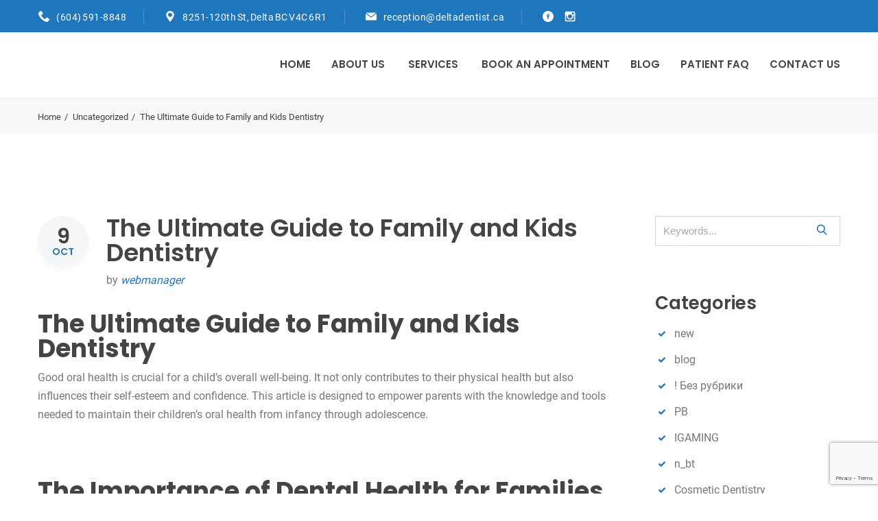

--- FILE ---
content_type: text/html; charset=UTF-8
request_url: https://deltadentist.ca/the-ultimate-guide-to-family-and-kids-dentistry/
body_size: 29302
content:
<!DOCTYPE html>
<html lang="en" class="no-js no-svg7">
<head><meta charset="UTF-8"><script>if(navigator.userAgent.match(/MSIE|Internet Explorer/i)||navigator.userAgent.match(/Trident\/7\..*?rv:11/i)){var href=document.location.href;if(!href.match(/[?&]nowprocket/)){if(href.indexOf("?")==-1){if(href.indexOf("#")==-1){document.location.href=href+"?nowprocket=1"}else{document.location.href=href.replace("#","?nowprocket=1#")}}else{if(href.indexOf("#")==-1){document.location.href=href+"&nowprocket=1"}else{document.location.href=href.replace("#","&nowprocket=1#")}}}}</script><script>class RocketLazyLoadScripts{constructor(w){this.v="1.2.3",this.triggerEvents=w,this.userEventHandler=this._triggerListener.bind(this),this.touchStartHandler=this._onTouchStart.bind(this),this.touchMoveHandler=this._onTouchMove.bind(this),this.touchEndHandler=this._onTouchEnd.bind(this),this.clickHandler=this._onClick.bind(this),this.interceptedClicks=[],window.addEventListener("pageshow",t=>{this.persisted=t.persisted}),window.addEventListener("DOMContentLoaded",()=>{this._preconnect3rdParties()}),this.delayedScripts={normal:[],async:[],defer:[]},this.trash=[],this.allJQueries=[]}_addUserInteractionListener(t){if(document.hidden){t._triggerListener();return}this.triggerEvents.forEach(e=>window.addEventListener(e,t.userEventHandler,{passive:!0})),window.addEventListener("touchstart",t.touchStartHandler,{passive:!0}),window.addEventListener("mousedown",t.touchStartHandler),document.addEventListener("visibilitychange",t.userEventHandler)}_removeUserInteractionListener(){this.triggerEvents.forEach(t=>window.removeEventListener(t,this.userEventHandler,{passive:!0})),document.removeEventListener("visibilitychange",this.userEventHandler)}_onTouchStart(t){"HTML"!==t.target.tagName&&(window.addEventListener("touchend",this.touchEndHandler),window.addEventListener("mouseup",this.touchEndHandler),window.addEventListener("touchmove",this.touchMoveHandler,{passive:!0}),window.addEventListener("mousemove",this.touchMoveHandler),t.target.addEventListener("click",this.clickHandler),this._renameDOMAttribute(t.target,"onclick","rocket-onclick"),this._pendingClickStarted())}_onTouchMove(t){window.removeEventListener("touchend",this.touchEndHandler),window.removeEventListener("mouseup",this.touchEndHandler),window.removeEventListener("touchmove",this.touchMoveHandler,{passive:!0}),window.removeEventListener("mousemove",this.touchMoveHandler),t.target.removeEventListener("click",this.clickHandler),this._renameDOMAttribute(t.target,"rocket-onclick","onclick"),this._pendingClickFinished()}_onTouchEnd(t){window.removeEventListener("touchend",this.touchEndHandler),window.removeEventListener("mouseup",this.touchEndHandler),window.removeEventListener("touchmove",this.touchMoveHandler,{passive:!0}),window.removeEventListener("mousemove",this.touchMoveHandler)}_onClick(t){t.target.removeEventListener("click",this.clickHandler),this._renameDOMAttribute(t.target,"rocket-onclick","onclick"),this.interceptedClicks.push(t),t.preventDefault(),t.stopPropagation(),t.stopImmediatePropagation(),this._pendingClickFinished()}_replayClicks(){window.removeEventListener("touchstart",this.touchStartHandler,{passive:!0}),window.removeEventListener("mousedown",this.touchStartHandler),this.interceptedClicks.forEach(t=>{t.target.dispatchEvent(new MouseEvent("click",{view:t.view,bubbles:!0,cancelable:!0}))})}_waitForPendingClicks(){return new Promise(t=>{this._isClickPending?this._pendingClickFinished=t:t()})}_pendingClickStarted(){this._isClickPending=!0}_pendingClickFinished(){this._isClickPending=!1}_renameDOMAttribute(t,e,r){t.hasAttribute&&t.hasAttribute(e)&&(event.target.setAttribute(r,event.target.getAttribute(e)),event.target.removeAttribute(e))}_triggerListener(){this._removeUserInteractionListener(this),"loading"===document.readyState?document.addEventListener("DOMContentLoaded",this._loadEverythingNow.bind(this)):this._loadEverythingNow()}_preconnect3rdParties(){let t=[];document.querySelectorAll("script[type=rocketlazyloadscript]").forEach(e=>{if(e.hasAttribute("src")){let r=new URL(e.src).origin;r!==location.origin&&t.push({src:r,crossOrigin:e.crossOrigin||"module"===e.getAttribute("data-rocket-type")})}}),t=[...new Map(t.map(t=>[JSON.stringify(t),t])).values()],this._batchInjectResourceHints(t,"preconnect")}async _loadEverythingNow(){this.lastBreath=Date.now(),this._delayEventListeners(this),this._delayJQueryReady(this),this._handleDocumentWrite(),this._registerAllDelayedScripts(),this._preloadAllScripts(),await this._loadScriptsFromList(this.delayedScripts.normal),await this._loadScriptsFromList(this.delayedScripts.defer),await this._loadScriptsFromList(this.delayedScripts.async);try{await this._triggerDOMContentLoaded(),await this._triggerWindowLoad()}catch(t){console.error(t)}window.dispatchEvent(new Event("rocket-allScriptsLoaded")),this._waitForPendingClicks().then(()=>{this._replayClicks()}),this._emptyTrash()}_registerAllDelayedScripts(){document.querySelectorAll("script[type=rocketlazyloadscript]").forEach(t=>{t.hasAttribute("data-rocket-src")?t.hasAttribute("async")&&!1!==t.async?this.delayedScripts.async.push(t):t.hasAttribute("defer")&&!1!==t.defer||"module"===t.getAttribute("data-rocket-type")?this.delayedScripts.defer.push(t):this.delayedScripts.normal.push(t):this.delayedScripts.normal.push(t)})}async _transformScript(t){return new Promise((await this._littleBreath(),navigator.userAgent.indexOf("Firefox/")>0||""===navigator.vendor)?e=>{let r=document.createElement("script");[...t.attributes].forEach(t=>{let e=t.nodeName;"type"!==e&&("data-rocket-type"===e&&(e="type"),"data-rocket-src"===e&&(e="src"),r.setAttribute(e,t.nodeValue))}),t.text&&(r.text=t.text),r.hasAttribute("src")?(r.addEventListener("load",e),r.addEventListener("error",e)):(r.text=t.text,e());try{t.parentNode.replaceChild(r,t)}catch(i){e()}}:async e=>{function r(){t.setAttribute("data-rocket-status","failed"),e()}try{let i=t.getAttribute("data-rocket-type"),n=t.getAttribute("data-rocket-src");t.text,i?(t.type=i,t.removeAttribute("data-rocket-type")):t.removeAttribute("type"),t.addEventListener("load",function r(){t.setAttribute("data-rocket-status","executed"),e()}),t.addEventListener("error",r),n?(t.removeAttribute("data-rocket-src"),t.src=n):t.src="data:text/javascript;base64,"+window.btoa(unescape(encodeURIComponent(t.text)))}catch(s){r()}})}async _loadScriptsFromList(t){let e=t.shift();return e&&e.isConnected?(await this._transformScript(e),this._loadScriptsFromList(t)):Promise.resolve()}_preloadAllScripts(){this._batchInjectResourceHints([...this.delayedScripts.normal,...this.delayedScripts.defer,...this.delayedScripts.async],"preload")}_batchInjectResourceHints(t,e){var r=document.createDocumentFragment();t.forEach(t=>{let i=t.getAttribute&&t.getAttribute("data-rocket-src")||t.src;if(i){let n=document.createElement("link");n.href=i,n.rel=e,"preconnect"!==e&&(n.as="script"),t.getAttribute&&"module"===t.getAttribute("data-rocket-type")&&(n.crossOrigin=!0),t.crossOrigin&&(n.crossOrigin=t.crossOrigin),t.integrity&&(n.integrity=t.integrity),r.appendChild(n),this.trash.push(n)}}),document.head.appendChild(r)}_delayEventListeners(t){let e={};function r(t,r){!function t(r){!e[r]&&(e[r]={originalFunctions:{add:r.addEventListener,remove:r.removeEventListener},eventsToRewrite:[]},r.addEventListener=function(){arguments[0]=i(arguments[0]),e[r].originalFunctions.add.apply(r,arguments)},r.removeEventListener=function(){arguments[0]=i(arguments[0]),e[r].originalFunctions.remove.apply(r,arguments)});function i(t){return e[r].eventsToRewrite.indexOf(t)>=0?"rocket-"+t:t}}(t),e[t].eventsToRewrite.push(r)}function i(t,e){let r=t[e];Object.defineProperty(t,e,{get:()=>r||function(){},set(i){t["rocket"+e]=r=i}})}r(document,"DOMContentLoaded"),r(window,"DOMContentLoaded"),r(window,"load"),r(window,"pageshow"),r(document,"readystatechange"),i(document,"onreadystatechange"),i(window,"onload"),i(window,"onpageshow")}_delayJQueryReady(t){let e;function r(r){if(r&&r.fn&&!t.allJQueries.includes(r)){r.fn.ready=r.fn.init.prototype.ready=function(e){return t.domReadyFired?e.bind(document)(r):document.addEventListener("rocket-DOMContentLoaded",()=>e.bind(document)(r)),r([])};let i=r.fn.on;r.fn.on=r.fn.init.prototype.on=function(){if(this[0]===window){function t(t){return t.split(" ").map(t=>"load"===t||0===t.indexOf("load.")?"rocket-jquery-load":t).join(" ")}"string"==typeof arguments[0]||arguments[0]instanceof String?arguments[0]=t(arguments[0]):"object"==typeof arguments[0]&&Object.keys(arguments[0]).forEach(e=>{let r=arguments[0][e];delete arguments[0][e],arguments[0][t(e)]=r})}return i.apply(this,arguments),this},t.allJQueries.push(r)}e=r}r(window.jQuery),Object.defineProperty(window,"jQuery",{get:()=>e,set(t){r(t)}})}async _triggerDOMContentLoaded(){this.domReadyFired=!0,await this._littleBreath(),document.dispatchEvent(new Event("rocket-DOMContentLoaded")),await this._littleBreath(),window.dispatchEvent(new Event("rocket-DOMContentLoaded")),await this._littleBreath(),document.dispatchEvent(new Event("rocket-readystatechange")),await this._littleBreath(),document.rocketonreadystatechange&&document.rocketonreadystatechange()}async _triggerWindowLoad(){await this._littleBreath(),window.dispatchEvent(new Event("rocket-load")),await this._littleBreath(),window.rocketonload&&window.rocketonload(),await this._littleBreath(),this.allJQueries.forEach(t=>t(window).trigger("rocket-jquery-load")),await this._littleBreath();let t=new Event("rocket-pageshow");t.persisted=this.persisted,window.dispatchEvent(t),await this._littleBreath(),window.rocketonpageshow&&window.rocketonpageshow({persisted:this.persisted})}_handleDocumentWrite(){let t=new Map;document.write=document.writeln=function(e){let r=document.currentScript;r||console.error("WPRocket unable to document.write this: "+e);let i=document.createRange(),n=r.parentElement,s=t.get(r);void 0===s&&(s=r.nextSibling,t.set(r,s));let a=document.createDocumentFragment();i.setStart(a,0),a.appendChild(i.createContextualFragment(e)),n.insertBefore(a,s)}}async _littleBreath(){Date.now()-this.lastBreath>45&&(await this._requestAnimFrame(),this.lastBreath=Date.now())}async _requestAnimFrame(){return document.hidden?new Promise(t=>setTimeout(t)):new Promise(t=>requestAnimationFrame(t))}_emptyTrash(){this.trash.forEach(t=>t.remove())}static run(){var w = /metrix|119.0.0.0/i.test(navigator.userAgent) ? null : new RocketLazyLoadScripts(["pageshow"]);w._addUserInteractionListener(w)}}RocketLazyLoadScripts.run();</script>

<meta name="viewport" content="width=device-width, initial-scale=1">
<link rel="profile" href="//gmpg.org/xfn/11">
<script type="rocketlazyloadscript">(function(html){html.className = html.className.replace(/\bno-js\b/,'js')})(document.documentElement);</script>
<title>The Ultimate Guide to Family and Kids Dentistry &#8211; Delta Dentist | Dr.Sara Rouhani</title>
<meta name='robots' content='max-image-preview:large' />
<link rel="alternate" type="application/rss+xml" title="Delta Dentist | Dr.Sara Rouhani &raquo; Feed" href="https://deltadentist.ca/feed/" />
<link rel="alternate" type="application/rss+xml" title="Delta Dentist | Dr.Sara Rouhani &raquo; Comments Feed" href="https://deltadentist.ca/comments/feed/" />
<link rel="alternate" type="application/rss+xml" title="Delta Dentist | Dr.Sara Rouhani &raquo; The Ultimate Guide to Family and Kids Dentistry Comments Feed" href="https://deltadentist.ca/the-ultimate-guide-to-family-and-kids-dentistry/feed/" />
<link rel="alternate" title="oEmbed (JSON)" type="application/json+oembed" href="https://deltadentist.ca/wp-json/oembed/1.0/embed?url=https%3A%2F%2Fdeltadentist.ca%2Fthe-ultimate-guide-to-family-and-kids-dentistry%2F" />
<link rel="alternate" title="oEmbed (XML)" type="text/xml+oembed" href="https://deltadentist.ca/wp-json/oembed/1.0/embed?url=https%3A%2F%2Fdeltadentist.ca%2Fthe-ultimate-guide-to-family-and-kids-dentistry%2F&#038;format=xml" />
<style id='wp-img-auto-sizes-contain-inline-css' type='text/css'>
img:is([sizes=auto i],[sizes^="auto," i]){contain-intrinsic-size:3000px 1500px}
/*# sourceURL=wp-img-auto-sizes-contain-inline-css */
</style>
<style id='wp-emoji-styles-inline-css' type='text/css'>

	img.wp-smiley, img.emoji {
		display: inline !important;
		border: none !important;
		box-shadow: none !important;
		height: 1em !important;
		width: 1em !important;
		margin: 0 0.07em !important;
		vertical-align: -0.1em !important;
		background: none !important;
		padding: 0 !important;
	}
/*# sourceURL=wp-emoji-styles-inline-css */
</style>
<style id='wp-block-library-inline-css' type='text/css'>
:root{--wp-block-synced-color:#7a00df;--wp-block-synced-color--rgb:122,0,223;--wp-bound-block-color:var(--wp-block-synced-color);--wp-editor-canvas-background:#ddd;--wp-admin-theme-color:#007cba;--wp-admin-theme-color--rgb:0,124,186;--wp-admin-theme-color-darker-10:#006ba1;--wp-admin-theme-color-darker-10--rgb:0,107,160.5;--wp-admin-theme-color-darker-20:#005a87;--wp-admin-theme-color-darker-20--rgb:0,90,135;--wp-admin-border-width-focus:2px}@media (min-resolution:192dpi){:root{--wp-admin-border-width-focus:1.5px}}.wp-element-button{cursor:pointer}:root .has-very-light-gray-background-color{background-color:#eee}:root .has-very-dark-gray-background-color{background-color:#313131}:root .has-very-light-gray-color{color:#eee}:root .has-very-dark-gray-color{color:#313131}:root .has-vivid-green-cyan-to-vivid-cyan-blue-gradient-background{background:linear-gradient(135deg,#00d084,#0693e3)}:root .has-purple-crush-gradient-background{background:linear-gradient(135deg,#34e2e4,#4721fb 50%,#ab1dfe)}:root .has-hazy-dawn-gradient-background{background:linear-gradient(135deg,#faaca8,#dad0ec)}:root .has-subdued-olive-gradient-background{background:linear-gradient(135deg,#fafae1,#67a671)}:root .has-atomic-cream-gradient-background{background:linear-gradient(135deg,#fdd79a,#004a59)}:root .has-nightshade-gradient-background{background:linear-gradient(135deg,#330968,#31cdcf)}:root .has-midnight-gradient-background{background:linear-gradient(135deg,#020381,#2874fc)}:root{--wp--preset--font-size--normal:16px;--wp--preset--font-size--huge:42px}.has-regular-font-size{font-size:1em}.has-larger-font-size{font-size:2.625em}.has-normal-font-size{font-size:var(--wp--preset--font-size--normal)}.has-huge-font-size{font-size:var(--wp--preset--font-size--huge)}.has-text-align-center{text-align:center}.has-text-align-left{text-align:left}.has-text-align-right{text-align:right}.has-fit-text{white-space:nowrap!important}#end-resizable-editor-section{display:none}.aligncenter{clear:both}.items-justified-left{justify-content:flex-start}.items-justified-center{justify-content:center}.items-justified-right{justify-content:flex-end}.items-justified-space-between{justify-content:space-between}.screen-reader-text{border:0;clip-path:inset(50%);height:1px;margin:-1px;overflow:hidden;padding:0;position:absolute;width:1px;word-wrap:normal!important}.screen-reader-text:focus{background-color:#ddd;clip-path:none;color:#444;display:block;font-size:1em;height:auto;left:5px;line-height:normal;padding:15px 23px 14px;text-decoration:none;top:5px;width:auto;z-index:100000}html :where(.has-border-color){border-style:solid}html :where([style*=border-top-color]){border-top-style:solid}html :where([style*=border-right-color]){border-right-style:solid}html :where([style*=border-bottom-color]){border-bottom-style:solid}html :where([style*=border-left-color]){border-left-style:solid}html :where([style*=border-width]){border-style:solid}html :where([style*=border-top-width]){border-top-style:solid}html :where([style*=border-right-width]){border-right-style:solid}html :where([style*=border-bottom-width]){border-bottom-style:solid}html :where([style*=border-left-width]){border-left-style:solid}html :where(img[class*=wp-image-]){height:auto;max-width:100%}:where(figure){margin:0 0 1em}html :where(.is-position-sticky){--wp-admin--admin-bar--position-offset:var(--wp-admin--admin-bar--height,0px)}@media screen and (max-width:600px){html :where(.is-position-sticky){--wp-admin--admin-bar--position-offset:0px}}

/*# sourceURL=wp-block-library-inline-css */
</style><style id='wp-block-list-inline-css' type='text/css'>
ol,ul{box-sizing:border-box}:root :where(.wp-block-list.has-background){padding:1.25em 2.375em}

				ul.is-style-checkmark-list {
					list-style-type: "\2713";
				}

				ul.is-style-checkmark-list li {
					padding-inline-start: 1ch;
				}
/*# sourceURL=wp-block-list-inline-css */
</style>
<style id='global-styles-inline-css' type='text/css'>
:root{--wp--preset--aspect-ratio--square: 1;--wp--preset--aspect-ratio--4-3: 4/3;--wp--preset--aspect-ratio--3-4: 3/4;--wp--preset--aspect-ratio--3-2: 3/2;--wp--preset--aspect-ratio--2-3: 2/3;--wp--preset--aspect-ratio--16-9: 16/9;--wp--preset--aspect-ratio--9-16: 9/16;--wp--preset--color--black: #000000;--wp--preset--color--cyan-bluish-gray: #abb8c3;--wp--preset--color--white: #ffffff;--wp--preset--color--pale-pink: #f78da7;--wp--preset--color--vivid-red: #cf2e2e;--wp--preset--color--luminous-vivid-orange: #ff6900;--wp--preset--color--luminous-vivid-amber: #fcb900;--wp--preset--color--light-green-cyan: #7bdcb5;--wp--preset--color--vivid-green-cyan: #00d084;--wp--preset--color--pale-cyan-blue: #8ed1fc;--wp--preset--color--vivid-cyan-blue: #0693e3;--wp--preset--color--vivid-purple: #9b51e0;--wp--preset--color--dentco: #1e76bd;--wp--preset--color--surgery: #49b0c1;--wp--preset--color--clinic: #f59c00;--wp--preset--gradient--vivid-cyan-blue-to-vivid-purple: linear-gradient(135deg,rgb(6,147,227) 0%,rgb(155,81,224) 100%);--wp--preset--gradient--light-green-cyan-to-vivid-green-cyan: linear-gradient(135deg,rgb(122,220,180) 0%,rgb(0,208,130) 100%);--wp--preset--gradient--luminous-vivid-amber-to-luminous-vivid-orange: linear-gradient(135deg,rgb(252,185,0) 0%,rgb(255,105,0) 100%);--wp--preset--gradient--luminous-vivid-orange-to-vivid-red: linear-gradient(135deg,rgb(255,105,0) 0%,rgb(207,46,46) 100%);--wp--preset--gradient--very-light-gray-to-cyan-bluish-gray: linear-gradient(135deg,rgb(238,238,238) 0%,rgb(169,184,195) 100%);--wp--preset--gradient--cool-to-warm-spectrum: linear-gradient(135deg,rgb(74,234,220) 0%,rgb(151,120,209) 20%,rgb(207,42,186) 40%,rgb(238,44,130) 60%,rgb(251,105,98) 80%,rgb(254,248,76) 100%);--wp--preset--gradient--blush-light-purple: linear-gradient(135deg,rgb(255,206,236) 0%,rgb(152,150,240) 100%);--wp--preset--gradient--blush-bordeaux: linear-gradient(135deg,rgb(254,205,165) 0%,rgb(254,45,45) 50%,rgb(107,0,62) 100%);--wp--preset--gradient--luminous-dusk: linear-gradient(135deg,rgb(255,203,112) 0%,rgb(199,81,192) 50%,rgb(65,88,208) 100%);--wp--preset--gradient--pale-ocean: linear-gradient(135deg,rgb(255,245,203) 0%,rgb(182,227,212) 50%,rgb(51,167,181) 100%);--wp--preset--gradient--electric-grass: linear-gradient(135deg,rgb(202,248,128) 0%,rgb(113,206,126) 100%);--wp--preset--gradient--midnight: linear-gradient(135deg,rgb(2,3,129) 0%,rgb(40,116,252) 100%);--wp--preset--font-size--small: 19.5px;--wp--preset--font-size--medium: 20px;--wp--preset--font-size--large: 36.5px;--wp--preset--font-size--x-large: 42px;--wp--preset--font-size--normal: 22px;--wp--preset--font-size--huge: 49.5px;--wp--preset--spacing--20: 0.44rem;--wp--preset--spacing--30: 0.67rem;--wp--preset--spacing--40: 1rem;--wp--preset--spacing--50: 1.5rem;--wp--preset--spacing--60: 2.25rem;--wp--preset--spacing--70: 3.38rem;--wp--preset--spacing--80: 5.06rem;--wp--preset--shadow--natural: 6px 6px 9px rgba(0, 0, 0, 0.2);--wp--preset--shadow--deep: 12px 12px 50px rgba(0, 0, 0, 0.4);--wp--preset--shadow--sharp: 6px 6px 0px rgba(0, 0, 0, 0.2);--wp--preset--shadow--outlined: 6px 6px 0px -3px rgb(255, 255, 255), 6px 6px rgb(0, 0, 0);--wp--preset--shadow--crisp: 6px 6px 0px rgb(0, 0, 0);}:where(.is-layout-flex){gap: 0.5em;}:where(.is-layout-grid){gap: 0.5em;}body .is-layout-flex{display: flex;}.is-layout-flex{flex-wrap: wrap;align-items: center;}.is-layout-flex > :is(*, div){margin: 0;}body .is-layout-grid{display: grid;}.is-layout-grid > :is(*, div){margin: 0;}:where(.wp-block-columns.is-layout-flex){gap: 2em;}:where(.wp-block-columns.is-layout-grid){gap: 2em;}:where(.wp-block-post-template.is-layout-flex){gap: 1.25em;}:where(.wp-block-post-template.is-layout-grid){gap: 1.25em;}.has-black-color{color: var(--wp--preset--color--black) !important;}.has-cyan-bluish-gray-color{color: var(--wp--preset--color--cyan-bluish-gray) !important;}.has-white-color{color: var(--wp--preset--color--white) !important;}.has-pale-pink-color{color: var(--wp--preset--color--pale-pink) !important;}.has-vivid-red-color{color: var(--wp--preset--color--vivid-red) !important;}.has-luminous-vivid-orange-color{color: var(--wp--preset--color--luminous-vivid-orange) !important;}.has-luminous-vivid-amber-color{color: var(--wp--preset--color--luminous-vivid-amber) !important;}.has-light-green-cyan-color{color: var(--wp--preset--color--light-green-cyan) !important;}.has-vivid-green-cyan-color{color: var(--wp--preset--color--vivid-green-cyan) !important;}.has-pale-cyan-blue-color{color: var(--wp--preset--color--pale-cyan-blue) !important;}.has-vivid-cyan-blue-color{color: var(--wp--preset--color--vivid-cyan-blue) !important;}.has-vivid-purple-color{color: var(--wp--preset--color--vivid-purple) !important;}.has-black-background-color{background-color: var(--wp--preset--color--black) !important;}.has-cyan-bluish-gray-background-color{background-color: var(--wp--preset--color--cyan-bluish-gray) !important;}.has-white-background-color{background-color: var(--wp--preset--color--white) !important;}.has-pale-pink-background-color{background-color: var(--wp--preset--color--pale-pink) !important;}.has-vivid-red-background-color{background-color: var(--wp--preset--color--vivid-red) !important;}.has-luminous-vivid-orange-background-color{background-color: var(--wp--preset--color--luminous-vivid-orange) !important;}.has-luminous-vivid-amber-background-color{background-color: var(--wp--preset--color--luminous-vivid-amber) !important;}.has-light-green-cyan-background-color{background-color: var(--wp--preset--color--light-green-cyan) !important;}.has-vivid-green-cyan-background-color{background-color: var(--wp--preset--color--vivid-green-cyan) !important;}.has-pale-cyan-blue-background-color{background-color: var(--wp--preset--color--pale-cyan-blue) !important;}.has-vivid-cyan-blue-background-color{background-color: var(--wp--preset--color--vivid-cyan-blue) !important;}.has-vivid-purple-background-color{background-color: var(--wp--preset--color--vivid-purple) !important;}.has-black-border-color{border-color: var(--wp--preset--color--black) !important;}.has-cyan-bluish-gray-border-color{border-color: var(--wp--preset--color--cyan-bluish-gray) !important;}.has-white-border-color{border-color: var(--wp--preset--color--white) !important;}.has-pale-pink-border-color{border-color: var(--wp--preset--color--pale-pink) !important;}.has-vivid-red-border-color{border-color: var(--wp--preset--color--vivid-red) !important;}.has-luminous-vivid-orange-border-color{border-color: var(--wp--preset--color--luminous-vivid-orange) !important;}.has-luminous-vivid-amber-border-color{border-color: var(--wp--preset--color--luminous-vivid-amber) !important;}.has-light-green-cyan-border-color{border-color: var(--wp--preset--color--light-green-cyan) !important;}.has-vivid-green-cyan-border-color{border-color: var(--wp--preset--color--vivid-green-cyan) !important;}.has-pale-cyan-blue-border-color{border-color: var(--wp--preset--color--pale-cyan-blue) !important;}.has-vivid-cyan-blue-border-color{border-color: var(--wp--preset--color--vivid-cyan-blue) !important;}.has-vivid-purple-border-color{border-color: var(--wp--preset--color--vivid-purple) !important;}.has-vivid-cyan-blue-to-vivid-purple-gradient-background{background: var(--wp--preset--gradient--vivid-cyan-blue-to-vivid-purple) !important;}.has-light-green-cyan-to-vivid-green-cyan-gradient-background{background: var(--wp--preset--gradient--light-green-cyan-to-vivid-green-cyan) !important;}.has-luminous-vivid-amber-to-luminous-vivid-orange-gradient-background{background: var(--wp--preset--gradient--luminous-vivid-amber-to-luminous-vivid-orange) !important;}.has-luminous-vivid-orange-to-vivid-red-gradient-background{background: var(--wp--preset--gradient--luminous-vivid-orange-to-vivid-red) !important;}.has-very-light-gray-to-cyan-bluish-gray-gradient-background{background: var(--wp--preset--gradient--very-light-gray-to-cyan-bluish-gray) !important;}.has-cool-to-warm-spectrum-gradient-background{background: var(--wp--preset--gradient--cool-to-warm-spectrum) !important;}.has-blush-light-purple-gradient-background{background: var(--wp--preset--gradient--blush-light-purple) !important;}.has-blush-bordeaux-gradient-background{background: var(--wp--preset--gradient--blush-bordeaux) !important;}.has-luminous-dusk-gradient-background{background: var(--wp--preset--gradient--luminous-dusk) !important;}.has-pale-ocean-gradient-background{background: var(--wp--preset--gradient--pale-ocean) !important;}.has-electric-grass-gradient-background{background: var(--wp--preset--gradient--electric-grass) !important;}.has-midnight-gradient-background{background: var(--wp--preset--gradient--midnight) !important;}.has-small-font-size{font-size: var(--wp--preset--font-size--small) !important;}.has-medium-font-size{font-size: var(--wp--preset--font-size--medium) !important;}.has-large-font-size{font-size: var(--wp--preset--font-size--large) !important;}.has-x-large-font-size{font-size: var(--wp--preset--font-size--x-large) !important;}
/*# sourceURL=global-styles-inline-css */
</style>

<style id='classic-theme-styles-inline-css' type='text/css'>
/*! This file is auto-generated */
.wp-block-button__link{color:#fff;background-color:#32373c;border-radius:9999px;box-shadow:none;text-decoration:none;padding:calc(.667em + 2px) calc(1.333em + 2px);font-size:1.125em}.wp-block-file__button{background:#32373c;color:#fff;text-decoration:none}
/*# sourceURL=/wp-includes/css/classic-themes.min.css */
</style>
<link data-minify="1" rel="stylesheet" href="https://deltadentist.ca/wp-content/cache/min/1/wp-content/themes/medin/style.css?ver=1754154382">
<link rel="stylesheet" href="https://deltadentist.ca/wp-content/themes/medin-child/style.css?ver=1.8.5">
<link data-minify="1" rel="stylesheet" href="https://deltadentist.ca/wp-content/cache/min/1/wp-content/themes/medin/style.css?ver=1754154382">
<link data-minify="1" rel="stylesheet" href="https://deltadentist.ca/wp-content/cache/min/1/wp-content/themes/medin/vendor/slick/slick.css?ver=1754154382">
<link rel="stylesheet" href="https://deltadentist.ca/wp-content/themes/medin/vendor/animate/animate.min.css?ver=6.9">
<link data-minify="1" rel="stylesheet" href="https://deltadentist.ca/wp-content/cache/min/1/wp-content/themes/medin/vendor/bootstrap-datetimepicker/bootstrap-datetimepicker.css?ver=1754154382">
<link data-minify="1" rel="stylesheet" href="https://deltadentist.ca/wp-content/cache/min/1/wp-content/themes/medin/vendor/twentytwenty/twentytwenty.css?ver=1754154382">
<link data-minify="1" rel="stylesheet" href="https://deltadentist.ca/wp-content/cache/min/1/wp-content/themes/medin/assets/css/style.css?ver=1754154383">
<link data-minify="1" rel="stylesheet" href="https://deltadentist.ca/wp-content/cache/min/1/wp-content/themes/medin/assets/css/style-colors-1.css?ver=1754154383">
<link data-minify="1" rel="stylesheet" href="https://deltadentist.ca/wp-content/cache/min/1/wp-content/themes/medin/assets/css/style-colors-common.css?ver=1754154383">
<link data-minify="1" rel="stylesheet" href="https://deltadentist.ca/wp-content/cache/min/1/wp-content/themes/medin/assets/css/medin-dev.css?ver=1754154383">
<style id='rocket-lazyload-inline-css' type='text/css'>
.rll-youtube-player{position:relative;padding-bottom:56.23%;height:0;overflow:hidden;max-width:100%;}.rll-youtube-player:focus-within{outline: 2px solid currentColor;outline-offset: 5px;}.rll-youtube-player iframe{position:absolute;top:0;left:0;width:100%;height:100%;z-index:100;background:0 0}.rll-youtube-player img{bottom:0;display:block;left:0;margin:auto;max-width:100%;width:100%;position:absolute;right:0;top:0;border:none;height:auto;-webkit-transition:.4s all;-moz-transition:.4s all;transition:.4s all}.rll-youtube-player img:hover{-webkit-filter:brightness(75%)}.rll-youtube-player .play{height:100%;width:100%;left:0;top:0;position:absolute;background:url(https://deltadentist.ca/wp-content/plugins/wp-rocket-3/assets/img/youtube.png) no-repeat center;background-color: transparent !important;cursor:pointer;border:none;}.wp-embed-responsive .wp-has-aspect-ratio .rll-youtube-player{position:absolute;padding-bottom:0;width:100%;height:100%;top:0;bottom:0;left:0;right:0}
/*# sourceURL=rocket-lazyload-inline-css */
</style>
<link data-minify="1" rel="stylesheet" href="https://deltadentist.ca/wp-content/cache/min/1/wp-content/plugins/bookingpress-appointment-booking/css/bookingpress_element_theme.css?ver=1754154383">
<link data-minify="1" rel="stylesheet" href="https://deltadentist.ca/wp-content/cache/min/1/wp-content/plugins/bookingpress-appointment-booking/css/fonts/fonts.css?ver=1754154383">
<link data-minify="1" rel="stylesheet" href="https://deltadentist.ca/wp-content/cache/min/1/wp-content/plugins/bookingpress-appointment-booking/css/bookingpress_front.css?ver=1754154383">
<link data-minify="1" rel="stylesheet" href="https://deltadentist.ca/wp-content/cache/min/1/wp-content/plugins/bookingpress-appointment-booking/css/bookingpress_tel_input.css?ver=1754154383">
<link data-minify="1" rel="stylesheet" href="https://deltadentist.ca/wp-content/cache/min/1/wp-content/plugins/bookingpress-appointment-booking-pro/css/bookingpress_pro_front.css?ver=1754154383">
<link data-minify="1" rel="stylesheet" href="https://deltadentist.ca/wp-content/cache/min/1/wp-content/uploads/bookingpress/bookingpress_front_custom_66d51e1b4ad6c.css?ver=1754154383">
<link data-minify="1" rel="stylesheet" href="https://deltadentist.ca/wp-content/cache/min/1/wp-content/uploads/bookingpress/bookingpress_front_mybookings_custom_66d51e1b4ad6c.css?ver=1754154383">
<script type="rocketlazyloadscript" data-rocket-src="https://deltadentist.ca/wp-includes/js/jquery/jquery.min.js?ver=3.7.1" id="jquery-core-js"></script>
<script type="rocketlazyloadscript" data-rocket-src="https://deltadentist.ca/wp-includes/js/jquery/jquery-migrate.min.js?ver=3.4.1" id="jquery-migrate-js"></script>
<script type="rocketlazyloadscript"></script><link rel="https://api.w.org/" href="https://deltadentist.ca/wp-json/" /><link rel="alternate" title="JSON" type="application/json" href="https://deltadentist.ca/wp-json/wp/v2/posts/1583" /><link rel="EditURI" type="application/rsd+xml" title="RSD" href="https://deltadentist.ca/xmlrpc.php?rsd" />
<meta name="generator" content="WordPress 6.9" />
<link rel="canonical" href="https://deltadentist.ca/the-ultimate-guide-to-family-and-kids-dentistry/" />
<link rel='shortlink' href='https://deltadentist.ca/?p=1583' />
<link rel="pingback" href="https://deltadentist.ca/xmlrpc.php">
<meta name="generator" content="Powered by WPBakery Page Builder - drag and drop page builder for WordPress."/>
<link rel="icon" href="https://deltadentist.ca/wp-content/uploads/2023/07/cropped-cropped-دکتر-سارا-روحانی-delta-dentist-32x32.png" sizes="32x32" />
<link rel="icon" href="https://deltadentist.ca/wp-content/uploads/2023/07/cropped-cropped-دکتر-سارا-روحانی-delta-dentist-192x192.png" sizes="192x192" />
<link rel="apple-touch-icon" href="https://deltadentist.ca/wp-content/uploads/2023/07/cropped-cropped-دکتر-سارا-روحانی-delta-dentist-180x180.png" />
<meta name="msapplication-TileImage" content="https://deltadentist.ca/wp-content/uploads/2023/07/cropped-cropped-دکتر-سارا-روحانی-delta-dentist-270x270.png" />
<noscript><style> .wpb_animate_when_almost_visible { opacity: 1; }</style></noscript><noscript><style id="rocket-lazyload-nojs-css">.rll-youtube-player, [data-lazy-src]{display:none !important;}</style></noscript><link data-minify="1" rel="stylesheet" href="https://deltadentist.ca/wp-content/cache/min/1/wp-content/plugins/js_composer/assets/css/js_composer.min.css?ver=1754154383">
<link data-minify="1" rel="stylesheet" href="https://deltadentist.ca/wp-content/cache/min/1/wp-content/plugins/contact-form-7/includes/css/styles.css?ver=1754154383">
</head>
<body class="wp-singular post-template-default single single-post postid-1583 single-format-standard wp-custom-logo wp-embed-responsive wp-theme-medin wp-child-theme-medin-child group-blog has-sidebar medin-theme-set layout_dentco ch_lang_0 ch-woo-no unknown wpb-js-composer js-comp-ver-8.1 vc_responsive">
<header id="masthead" class="site-header header">
                <div class="header-quickLinks js-header-quickLinks d-lg-none">
            <div class="quickLinks-top js-quickLinks-top"></div>
            <div class="js-quickLinks-wrap-m">
            </div>
        </div>
                <div class="header-topline d-none d-lg-flex"><div class="container"><div class="row align-items-center"><div class="textwidget custom-html-widget"><div class="col-auto d-flex align-items-center header-topline__left">
    <div class="header-phone"><svg class="icon icon-telephone-1" version="1.1" xmlns="http://www.w3.org/2000/svg" width="32" height="32" viewBox="0 0 32 32"><path d="M23.467 19.2c-2.133 2.133-2.133 4.267-4.267 4.267s-4.267-2.133-6.4-4.267c-2.133-2.133-4.267-4.267-4.267-6.4s2.133-2.133 4.267-4.267-4.267-8.533-6.4-8.533-6.4 6.4-6.4 6.4c0 4.267 4.383 12.917 8.533 17.067s12.8 8.533 17.067 8.533c0 0 6.4-4.267 6.4-6.4s-6.4-8.533-8.533-6.4z"></path></svg><a href="tel:604-591-8848">(604) 591-8848</a></div>
    <div class="header-info"><svg class="icon icon-placeholder-for-map-1" version="1.1" xmlns="http://www.w3.org/2000/svg" width="32" height="32" viewBox="0 0 32 32"><path d="M16.404 0.007c-6.499-0.219-11.835 4.984-11.835 11.433 0 7.319 7.024 12.631 10.96 20.269 0.2 0.388 0.758 0.388 0.959 0.001 3.561-6.873 9.648-11.482 10.776-18.104 1.168-6.852-3.913-13.364-10.86-13.599zM16.008 17.431c-3.309 0-5.992-2.683-5.992-5.992s2.683-5.992 5.992-5.992c3.309 0 5.992 2.683 5.992 5.992s-2.683 5.992-5.992 5.992z"></path></svg>8251-120th St, Delta BC V4C 6R1</div>
    <div class="header-info"><svg class="icon icon-black-envelope" version="1.1" xmlns="http://www.w3.org/2000/svg" width="32" height="32" viewBox="0 0 32 32"><path d="M2.531 6.124l11.526 9.13c0.523 0.414 1.243 0.597 1.942 0.563 0.698 0.034 1.419-0.148 1.941-0.563l11.526-9.13c0.924-0.727 0.715-1.323-0.457-1.323h-26.019c-1.173 0-1.382 0.596-0.461 1.323z"></path><path d="M30.3 8.533l-12.596 9.563c-0.471 0.354-1.088 0.526-1.702 0.518-0.616 0.008-1.233-0.165-1.704-0.518l-12.598-9.563c-0.935-0.709-1.7-0.329-1.7 0.844v15.69c0 1.173 0.96 2.133 2.133 2.133h27.734c1.173 0 2.133-0.96 2.133-2.133v-15.69c0-1.173-0.765-1.553-1.7-0.844z"></path></svg><a href="mailto:reception@deltadentist.ca">reception@deltadentist.ca</a></div>
    <a title="" target="___blank" href="https://web.facebook.com/p/Delta-Dentist-Dr-Angelyn-Chan-100069688622477/" class="hovicon"><svg class="icon icon-facebook-logo-2" version="1.1" xmlns="http://www.w3.org/2000/svg" width="32" height="32" viewBox="0 0 32 32"><path d="M16 0c-8.837 0-16 7.163-16 16s7.163 16 16 16 16-7.163 16-16c0-8.837-7.163-16-16-16zM19.79 11.057h-2.406c-0.285 0-0.602 0.374-0.602 0.874v1.737h3.007v2.476h-3.007v7.435h-2.84v-7.435h-2.574v-2.476h2.574v-1.457c0-2.090 1.451-3.789 3.441-3.789h2.406l0 2.635z"></path></svg></a>
    <a title="" target="___blank" href="https://www.instagram.com/deltadentist.ca/" class="hovicon"><svg class="icon icon-instagram" version="1.1" xmlns="http://www.w3.org/2000/svg" width="32" height="32" viewBox="0 0 32 32"><path d="M5.038 1.251h21.926c2.083 0 3.786 1.704 3.786 3.787v21.926c0 2.082-1.703 3.785-3.786 3.785h-21.926c-2.083 0-3.788-1.703-3.788-3.785v-21.926c0-2.083 1.705-3.787 3.788-3.787zM22.74 4.527c-0.731 0-1.328 0.599-1.328 1.33v3.177c0 0.731 0.597 1.329 1.328 1.329h3.334c0.73 0 1.328-0.598 1.328-1.329v-3.177c0-0.731-0.598-1.33-1.328-1.33h-3.334zM27.415 13.725h-2.596c0.246 0.804 0.38 1.652 0.38 2.533 0 4.905-4.107 8.883-9.171 8.883-5.063 0-9.17-3.978-9.17-8.883 0-0.881 0.135-1.729 0.38-2.533h-2.708v12.462c0 0.645 0.527 1.17 1.172 1.17h20.542c0.645 0 1.171-0.525 1.171-1.17v-12.462zM16.028 10.196c-3.271 0-5.924 2.569-5.924 5.742 0 3.169 2.653 5.74 5.924 5.74 3.272 0 5.925-2.571 5.925-5.74 0-3.172-2.653-5.742-5.925-5.742z"></path></svg></a>
</div></div>
</div></div></div>
                <div class="header-content">
            <div class="container">
                <div class="row align-items-lg-center">
                    <button class="navbar-toggler collapsed tt-topmenu-btn" data-toggle="collapse" data-target="#navbarNavDropdown">
                        <svg class="icon icon-menu-4 ch-menu" version="1.1" xmlns="http://www.w3.org/2000/svg" width="32" height="32" viewBox="0 0 32 32"><path d="M1.208 8.151h29.585c0.667 0 1.208-0.541 1.208-1.208s-0.541-1.208-1.208-1.208h-29.585c-0.667 0-1.208 0.541-1.208 1.208s0.541 1.208 1.208 1.208z"></path><path d="M1.208 17.208h29.585c0.667 0 1.208-0.541 1.208-1.208s-0.541-1.208-1.208-1.208h-29.585c-0.667 0-1.208 0.541-1.208 1.208s0.541 1.208 1.208 1.208z"></path><path d="M1.208 26.264h29.585c0.667 0 1.208-0.541 1.208-1.208s-0.541-1.208-1.208-1.208h-29.585c-0.667 0-1.208 0.541-1.208 1.208s0.541 1.208 1.208 1.208z"></path></svg>
                        <svg class="icon icon-close ch-close" version="1.1" xmlns="http://www.w3.org/2000/svg" width="32" height="32" viewBox="0 0 32 32"><path d="M25.313 8.563l-7.438 7.438 7.438 7.438-1.875 1.875-7.438-7.438-7.438 7.438-1.875-1.875 7.438-7.438-7.438-7.438 1.875-1.875 7.438 7.438 7.438-7.438z"></path></svg>
                    </button>
                    <div class="col-lg-auto col-lg-2 d-flex align-items-lg-center">
                        <div class="header-logo__wrapper "><a href="https://deltadentist.ca/" class="custom-logo-link" rel="home"><img width="1920" height="1616" src="data:image/svg+xml,%3Csvg%20xmlns='http://www.w3.org/2000/svg'%20viewBox='0%200%201920%201616'%3E%3C/svg%3E" class="custom-logo" alt="Delta Dentist | Dr.Sara Rouhani" decoding="async" fetchpriority="high" data-lazy-srcset="https://deltadentist.ca/wp-content/uploads/2023/07/cropped-دکتر-سارا-روحانی-delta-dentist.png 1920w, https://deltadentist.ca/wp-content/uploads/2023/07/cropped-دکتر-سارا-روحانی-delta-dentist-300x252.png 300w, https://deltadentist.ca/wp-content/uploads/2023/07/cropped-دکتر-سارا-روحانی-delta-dentist-1217x1024.png 1217w, https://deltadentist.ca/wp-content/uploads/2023/07/cropped-دکتر-سارا-روحانی-delta-dentist-768x646.png 768w, https://deltadentist.ca/wp-content/uploads/2023/07/cropped-دکتر-سارا-روحانی-delta-dentist-1536x1293.png 1536w, https://deltadentist.ca/wp-content/uploads/2023/07/cropped-دکتر-سارا-روحانی-delta-dentist-2048x1724.png 2048w, https://deltadentist.ca/wp-content/uploads/2023/07/cropped-دکتر-سارا-روحانی-delta-dentist-600x505.png 600w" data-lazy-sizes="(max-width: 1920px) 100vw, 1920px" data-lazy-src="https://deltadentist.ca/wp-content/uploads/2023/07/cropped-دکتر-سارا-روحانی-delta-dentist.png" /><noscript><img width="1920" height="1616" src="https://deltadentist.ca/wp-content/uploads/2023/07/cropped-دکتر-سارا-روحانی-delta-dentist.png" class="custom-logo" alt="Delta Dentist | Dr.Sara Rouhani" decoding="async" fetchpriority="high" srcset="https://deltadentist.ca/wp-content/uploads/2023/07/cropped-دکتر-سارا-روحانی-delta-dentist.png 1920w, https://deltadentist.ca/wp-content/uploads/2023/07/cropped-دکتر-سارا-روحانی-delta-dentist-300x252.png 300w, https://deltadentist.ca/wp-content/uploads/2023/07/cropped-دکتر-سارا-روحانی-delta-dentist-1217x1024.png 1217w, https://deltadentist.ca/wp-content/uploads/2023/07/cropped-دکتر-سارا-روحانی-delta-dentist-768x646.png 768w, https://deltadentist.ca/wp-content/uploads/2023/07/cropped-دکتر-سارا-روحانی-delta-dentist-1536x1293.png 1536w, https://deltadentist.ca/wp-content/uploads/2023/07/cropped-دکتر-سارا-روحانی-delta-dentist-2048x1724.png 2048w, https://deltadentist.ca/wp-content/uploads/2023/07/cropped-دکتر-سارا-روحانی-delta-dentist-600x505.png 600w" sizes="(max-width: 1920px) 100vw, 1920px" /></noscript></a></div>                    </div>
                    <div class="col-lg ml-auto header-nav-wrap">
                        <div class="header-nav js-header-nav">
                                                        
<nav id="site-navigation" class="navbar navbar-expand-lg btco-hover-menu tt-header-menu" aria-label="Medin Header Menu">
    <div id="navbarNavDropdown" class="collapse navbar-collapse justify-content-end"><ul id="menu-medin-header-menu" class="navbar-nav"><li id="nav-menu-item-1385" class="nav-item  st="><a href="https://deltadentist.ca/" class="nav-link link-inside " >Home</a></li>
<li id="nav-menu-item-2468" class="nav-item  st="><a href="#" class="nav-link link-inside  dropdown-toggle" data-toggle="dropdown">About Us<svg class="icon icon-skip-track2" version="1.1" xmlns="http://www.w3.org/2000/svg" width="32" height="32" viewBox="0 0 32 32"><path d="M24.893 15.451l-15.224-15.224c-0.303-0.303-0.795-0.303-1.098 0l-1.464 1.464c-0.146 0.146-0.227 0.343-0.227 0.549s0.082 0.403 0.227 0.549l13.211 13.211-13.211 13.211c-0.146 0.146-0.227 0.343-0.227 0.549s0.082 0.403 0.227 0.549l1.464 1.464c0.152 0.152 0.35 0.227 0.549 0.227s0.397-0.076 0.549-0.227l15.224-15.224c0.303-0.303 0.303-0.795 0-1.098z"></path></svg></a>
<ul class="dropdown-menu">
	<li id="nav-menu-item-2469" class="nav-item  st="><a href="https://deltadentist.ca/about-our-dental-clinic/" class="nav-link link-inside " >About Our Clinic</a></li>
	<li id="nav-menu-item-2482" class="nav-item  st="><a href="https://deltadentist.ca/about-our-dental-team/" class="nav-link link-inside " >About Our Dental Team</a></li>
</ul>
</li>
<li id="nav-menu-item-133" class="nav-item  st="><a href="https://deltadentist.ca/services/" class="nav-link link-inside  dropdown-toggle" data-toggle="dropdown">Services<svg class="icon icon-skip-track2" version="1.1" xmlns="http://www.w3.org/2000/svg" width="32" height="32" viewBox="0 0 32 32"><path d="M24.893 15.451l-15.224-15.224c-0.303-0.303-0.795-0.303-1.098 0l-1.464 1.464c-0.146 0.146-0.227 0.343-0.227 0.549s0.082 0.403 0.227 0.549l13.211 13.211-13.211 13.211c-0.146 0.146-0.227 0.343-0.227 0.549s0.082 0.403 0.227 0.549l1.464 1.464c0.152 0.152 0.35 0.227 0.549 0.227s0.397-0.076 0.549-0.227l15.224-15.224c0.303-0.303 0.303-0.795 0-1.098z"></path></svg></a>
<ul class="dropdown-menu">
	<li id="nav-menu-item-1396" class="nav-item  st="><a href="https://deltadentist.ca/cosmetic-dentistry/" class="nav-link link-inside  dropdown-toggle" data-toggle="dropdown">Cosmetic Dentistry<svg class="icon icon-skip-track2" version="1.1" xmlns="http://www.w3.org/2000/svg" width="32" height="32" viewBox="0 0 32 32"><path d="M24.893 15.451l-15.224-15.224c-0.303-0.303-0.795-0.303-1.098 0l-1.464 1.464c-0.146 0.146-0.227 0.343-0.227 0.549s0.082 0.403 0.227 0.549l13.211 13.211-13.211 13.211c-0.146 0.146-0.227 0.343-0.227 0.549s0.082 0.403 0.227 0.549l1.464 1.464c0.152 0.152 0.35 0.227 0.549 0.227s0.397-0.076 0.549-0.227l15.224-15.224c0.303-0.303 0.303-0.795 0-1.098z"></path></svg></a>
	<ul class="dropdown-menu">
		<li id="nav-menu-item-1398" class="nav-item  st="><a href="https://deltadentist.ca/teeth-whitening/" class="nav-link link-inside " >Teeth Whitening</a></li>
		<li id="nav-menu-item-1397" class="nav-item  st="><a href="https://deltadentist.ca/smile-design/" class="nav-link link-inside " >Smile Design</a></li>
		<li id="nav-menu-item-1388" class="nav-item  st="><a href="https://deltadentist.ca/laminate-dental-veneers/" class="nav-link link-inside " >Laminate &#038; Dental Veneers</a></li>
	</ul>
</li>
	<li id="nav-menu-item-1399" class="nav-item  st="><a href="https://deltadentist.ca/preventive-dentistry/" class="nav-link link-inside " >Preventive Dentistry</a></li>
	<li id="nav-menu-item-1415" class="nav-item  st="><a href="https://deltadentist.ca/teeth-cleaning-and-dental-x-rays/" class="nav-link link-inside " >Teeth Cleaning &#038; Dental X-Rays</a></li>
	<li id="nav-menu-item-1414" class="nav-item  st="><a href="https://deltadentist.ca/restorative-dentistry/" class="nav-link link-inside  dropdown-toggle" data-toggle="dropdown">Restorative Dentistry<svg class="icon icon-skip-track2" version="1.1" xmlns="http://www.w3.org/2000/svg" width="32" height="32" viewBox="0 0 32 32"><path d="M24.893 15.451l-15.224-15.224c-0.303-0.303-0.795-0.303-1.098 0l-1.464 1.464c-0.146 0.146-0.227 0.343-0.227 0.549s0.082 0.403 0.227 0.549l13.211 13.211-13.211 13.211c-0.146 0.146-0.227 0.343-0.227 0.549s0.082 0.403 0.227 0.549l1.464 1.464c0.152 0.152 0.35 0.227 0.549 0.227s0.397-0.076 0.549-0.227l15.224-15.224c0.303-0.303 0.303-0.795 0-1.098z"></path></svg></a>
	<ul class="dropdown-menu">
		<li id="nav-menu-item-1420" class="nav-item  st="><a href="https://deltadentist.ca/dental-bridges/" class="nav-link link-inside " >Dental Bridges</a></li>
		<li id="nav-menu-item-1421" class="nav-item  st="><a href="https://deltadentist.ca/dental-crowns/" class="nav-link link-inside " >Dental Crowns</a></li>
	</ul>
</li>
	<li id="nav-menu-item-1413" class="nav-item  st="><a href="https://deltadentist.ca/endodontic-treatments/" class="nav-link link-inside " >Endodontic Treatments</a></li>
	<li id="nav-menu-item-1412" class="nav-item  st="><a href="https://deltadentist.ca/family-and-kids-dentistry/" class="nav-link link-inside  dropdown-toggle" data-toggle="dropdown">Family &#038; Kids Dentistry<svg class="icon icon-skip-track2" version="1.1" xmlns="http://www.w3.org/2000/svg" width="32" height="32" viewBox="0 0 32 32"><path d="M24.893 15.451l-15.224-15.224c-0.303-0.303-0.795-0.303-1.098 0l-1.464 1.464c-0.146 0.146-0.227 0.343-0.227 0.549s0.082 0.403 0.227 0.549l13.211 13.211-13.211 13.211c-0.146 0.146-0.227 0.343-0.227 0.549s0.082 0.403 0.227 0.549l1.464 1.464c0.152 0.152 0.35 0.227 0.549 0.227s0.397-0.076 0.549-0.227l15.224-15.224c0.303-0.303 0.303-0.795 0-1.098z"></path></svg></a>
	<ul class="dropdown-menu">
		<li id="nav-menu-item-1422" class="nav-item  st="><a href="https://deltadentist.ca/pediatric-dentistry/" class="nav-link link-inside " >Pediatric Dentistry</a></li>
	</ul>
</li>
	<li id="nav-menu-item-1416" class="nav-item  st="><a href="https://deltadentist.ca/removable-prosthetics/" class="nav-link link-inside " >Removable Prosthetics</a></li>
</ul>
</li>
<li id="nav-menu-item-1724" class="nav-item  st="><a href="https://deltadentist.ca/book-appointment/" class="nav-link link-inside " >Book An Appointment</a></li>
<li id="nav-menu-item-144" class="nav-item  st="><a href="https://deltadentist.ca/blogs/" class="nav-link link-inside " >Blog</a></li>
<li id="nav-menu-item-1286" class="nav-item  st="><a href="https://deltadentist.ca/patient-faq/" class="nav-link link-inside " >PATIENT FAQ</a></li>
<li id="nav-menu-item-147" class="nav-item  st="><a href="https://deltadentist.ca/contact-us/" class="nav-link link-inside " >Contact Us</a></li>
</ul></div></nav>
                                                    </div>
                                            </div>
                </div>
            </div>
        </div>
    </header>
    <div class="quickLinks-wrap js-quickLinks-wrap-d d-none d-lg-flex">
    <div class="quickLinks js-quickLinks closed7">
        <div class="container">
            <div class="row no-gutters">
                <div id='menu-item-148'  class="col menu-item menu-item-type-custom menu-item-object-custom"><a class="link" title="Location" href="#"><svg class="icon icon-placeholder-2" version="1.1" xmlns="http://www.w3.org/2000/svg" width="32" height="32" viewBox="0 0 32 32"><path d="M16 0c-6.771 0-12.28 5.509-12.28 12.28 0 2.788 0.915 5.418 2.646 7.608l9.634 12.112 9.636-12.115c1.73-2.188 2.645-4.818 2.645-7.605 0-6.771-5.509-12.28-12.28-12.28zM24.046 18.625l-8.046 10.116-8.045-10.114c-1.444-1.826-2.207-4.021-2.207-6.347 0-5.653 4.599-10.252 10.252-10.252s10.252 4.599 10.252 10.252c0 2.327-0.763 4.521-2.205 6.345z"></path><path d="M16 7.059c-2.796 0-5.071 2.275-5.071 5.071s2.275 5.071 5.071 5.071 5.071-2.275 5.071-5.071-2.275-5.071-5.071-5.071zM16 15.172c-1.678 0-3.043-1.365-3.043-3.043s1.365-3.043 3.043-3.043 3.043 1.365 3.043 3.043-1.365 3.043-3.043 3.043z"></path></svg><span>Location</span></a><div class="link-drop "><div class="wpb_gmaps_widget wpb_content_element google-map"><div class="wpb_wrapper"><div class="wpb_map_wraper"><iframe src="about:blank" width="600" height="312" style="border:0;" allowfullscreen="" loading="lazy" referrerpolicy="no-referrer-when-downgrade" data-rocket-lazyload="fitvidscompatible" data-lazy-src="https://www.google.com/maps/embed?pb=!1m18!1m12!1m3!1d2609.484045988225!2d-122.89337728767556!3d49.153419871254336!2m3!1f0!2f0!3f0!3m2!1i1024!2i768!4f13.1!3m3!1m2!1s0x5485d90cdcf95d8f%3A0xc9114c7b5da2bb61!2sDelta%20Dentist%20%7C%20Dr.Sara%20Rouhani%20-%20Dr.Angelyn%20Chan%20Inc.!5e0!3m2!1sen!2sph!4v1697265030465!5m2!1sen!2sph"></iframe><noscript><iframe src="https://www.google.com/maps/embed?pb=!1m18!1m12!1m3!1d2609.484045988225!2d-122.89337728767556!3d49.153419871254336!2m3!1f0!2f0!3f0!3m2!1i1024!2i768!4f13.1!3m3!1m2!1s0x5485d90cdcf95d8f%3A0xc9114c7b5da2bb61!2sDelta%20Dentist%20%7C%20Dr.Sara%20Rouhani%20-%20Dr.Angelyn%20Chan%20Inc.!5e0!3m2!1sen!2sph!4v1697265030465!5m2!1sen!2sph" width="600" height="312" style="border:0;" allowfullscreen="" loading="lazy" referrerpolicy="no-referrer-when-downgrade"></iframe></noscript></div></div></div>
</div></div>
<div id='menu-item-149'  class="col menu-item menu-item-type-custom menu-item-object-custom"><a class="link" title="Working Time" href="#"><svg class="icon icon-clock" version="1.1" xmlns="http://www.w3.org/2000/svg" width="32" height="32" viewBox="0 0 32 32"><path d="M20.655 15.582h-4.232v-4.232c0-0.701-0.569-1.27-1.27-1.27s-1.27 0.569-1.27 1.27v5.502c0 0.701 0.569 1.27 1.27 1.27h5.502c0.701 0 1.27-0.569 1.27-1.27s-0.569-1.27-1.27-1.27z"></path><path d="M16 1.5c-7.995 0-14.5 6.505-14.5 14.5s6.505 14.5 14.5 14.5 14.5-6.505 14.5-14.5c0-7.995-6.505-14.5-14.5-14.5zM16 27.96c-6.595 0-11.96-5.365-11.96-11.96s5.365-11.96 11.96-11.96 11.96 5.365 11.96 11.96c0 6.595-5.365 11.96-11.96 11.96z"></path></svg><span>Working Hours</span></a><div class="link-drop "><div class="wpb-content-wrapper"><div class="tt-shortcode_vc_row 8 vc_row wpb_row vc_row-fluid" class="tt-shortcode_vc_row vc_row wpb_row vc_row-fluid"><div class="wpb_column vc_column_container vc_col-sm-12"><div class="tt-shortcode_vc_clmn vc_column-inner "><div class="wpb_wrapper"><h5 style="text-align: left" class="vc_custom_heading link-drop-title" ><svg class="icon icon-clock" version="1.1" xmlns="http://www.w3.org/2000/svg" width="32" height="32" viewBox="0 0 32 32"><path d="M20.655 15.582h-4.232v-4.232c0-0.701-0.569-1.27-1.27-1.27s-1.27 0.569-1.27 1.27v5.502c0 0.701 0.569 1.27 1.27 1.27h5.502c0.701 0 1.27-0.569 1.27-1.27s-0.569-1.27-1.27-1.27z"></path><path d="M16 1.5c-7.995 0-14.5 6.505-14.5 14.5s6.505 14.5 14.5 14.5 14.5-6.505 14.5-14.5c0-7.995-6.505-14.5-14.5-14.5zM16 27.96c-6.595 0-11.96-5.365-11.96-11.96s5.365-11.96 11.96-11.96 11.96 5.365 11.96 11.96c0 6.595-5.365 11.96-11.96 11.96z"></path></svg>Working Time</h5><table class="row-table">
<tbody>
<tr>
<td><i>Mon-Tue-Thurs</i></td>
<td>08:00 &#8211; 17:00</td>
</tr>
<tr>
<td><i>Wed</i></td>
<td>Closed</td>
</tr>
<tr>
<td><i>Fri</i></td>
<td>Closed</td>
</tr>
<tr>
<td><i>Sat-Sunday</i></td>
<td>Closed</td>
</tr>
</tbody>
</table>
</div></div></div></div>
</div></div></div>
<div id='menu-item-150'  class="col menu-item menu-item-type-custom menu-item-object-custom"><a class="link" title="Request Form" href="#"><svg class="icon icon-pencil-writing-on-notebook" version="1.1" xmlns="http://www.w3.org/2000/svg" width="32" height="32" viewBox="0 0 32 32"><path d="M30.192 14.401c-1.695-1.695-4.453-1.695-6.148 0l-0.322 0.322 6.148 6.148 0.322-0.322c1.695-1.695 1.695-4.453 0-6.148z"></path><path d="M23.86 21.633c-0.249 0.248-0.651 0.248-0.9 0s-0.249-0.652 0-0.9l2.389-2.389-2.624-2.624-3.029 3.029c-0.123 0.123-0.201 0.283-0.223 0.456l-0.728 5.768c-0.030 0.24 0.052 0.481 0.223 0.652s0.412 0.254 0.652 0.223l5.768-0.728c0.172-0.022 0.333-0.1 0.456-0.223l3.029-3.029-2.624-2.624-2.389 2.389zM20.37 24.503c-0.077 0.010-0.154-0.017-0.209-0.072s-0.081-0.132-0.072-0.209l0.233-1.846 1.893 1.893-1.845 0.233z"></path><path d="M25.025 26.91v1.187h-14.805v-24.194h14.805v8.423c0.711-0.345 1.489-0.544 2.298-0.58v-8.608c0-0.846-0.686-1.532-1.532-1.532h-21.138c-0.846 0-1.532 0.686-1.532 1.532v3.749h-1.129c-0.802 0-1.455 0.653-1.455 1.455s0.653 1.455 1.455 1.455h1.129v4.748h-1.129c-0.802 0-1.455 0.653-1.455 1.455s0.653 1.455 1.455 1.455h1.129v4.748h-1.129c-0.802 0-1.455 0.653-1.455 1.455s0.653 1.455 1.455 1.455h1.129v3.749c0 0.846 0.686 1.532 1.532 1.532h21.138c0.846 0 1.532-0.686 1.532-1.532v-2.67c-0.351 0.32-0.796 0.528-1.269 0.588l-1.029 0.13zM7.755 28.097h-2.336v-2.983h0.364c0.802 0 1.455-0.653 1.455-1.455s-0.653-1.455-1.455-1.455h-0.364v-4.748h0.364c0.802 0 1.455-0.653 1.455-1.455s-0.653-1.455-1.455-1.455h-0.364v-4.748h0.364c0.802 0 1.455-0.653 1.455-1.455s-0.653-1.455-1.455-1.455h-0.364v-2.983h2.336v24.194z"></path></svg><span>Booking Form</span></a><div class="link-drop "><div class="tt-shortcode_vc_clmn contact7__custom-form " class="contact7__custom-form wpb_column vc_column_container vc_col-sm-12" class="tt-shortcode_vc_column-outer contact7__custom-form"><h5 style="text-align: left" class="vc_custom_heading link-drop-title" ><svg class="icon icon-pencil-writing-on-notebook" version="1.1" xmlns="http://www.w3.org/2000/svg" width="32" height="32" viewBox="0 0 32 32"><path d="M30.192 14.401c-1.695-1.695-4.453-1.695-6.148 0l-0.322 0.322 6.148 6.148 0.322-0.322c1.695-1.695 1.695-4.453 0-6.148z"></path><path d="M23.86 21.633c-0.249 0.248-0.651 0.248-0.9 0s-0.249-0.652 0-0.9l2.389-2.389-2.624-2.624-3.029 3.029c-0.123 0.123-0.201 0.283-0.223 0.456l-0.728 5.768c-0.030 0.24 0.052 0.481 0.223 0.652s0.412 0.254 0.652 0.223l5.768-0.728c0.172-0.022 0.333-0.1 0.456-0.223l3.029-3.029-2.624-2.624-2.389 2.389zM20.37 24.503c-0.077 0.010-0.154-0.017-0.209-0.072s-0.081-0.132-0.072-0.209l0.233-1.846 1.893 1.893-1.845 0.233z"></path><path d="M25.025 26.91v1.187h-14.805v-24.194h14.805v8.423c0.711-0.345 1.489-0.544 2.298-0.58v-8.608c0-0.846-0.686-1.532-1.532-1.532h-21.138c-0.846 0-1.532 0.686-1.532 1.532v3.749h-1.129c-0.802 0-1.455 0.653-1.455 1.455s0.653 1.455 1.455 1.455h1.129v4.748h-1.129c-0.802 0-1.455 0.653-1.455 1.455s0.653 1.455 1.455 1.455h1.129v4.748h-1.129c-0.802 0-1.455 0.653-1.455 1.455s0.653 1.455 1.455 1.455h1.129v3.749c0 0.846 0.686 1.532 1.532 1.532h21.138c0.846 0 1.532-0.686 1.532-1.532v-2.67c-0.351 0.32-0.796 0.528-1.269 0.588l-1.029 0.13zM7.755 28.097h-2.336v-2.983h0.364c0.802 0 1.455-0.653 1.455-1.455s-0.653-1.455-1.455-1.455h-0.364v-4.748h0.364c0.802 0 1.455-0.653 1.455-1.455s-0.653-1.455-1.455-1.455h-0.364v-4.748h0.364c0.802 0 1.455-0.653 1.455-1.455s-0.653-1.455-1.455-1.455h-0.364v-2.983h2.336v24.194z"></path></svg>Request Form</h5>
<div class="wpcf7 no-js" id="wpcf7-f245-o1" lang="en-US" dir="ltr" data-wpcf7-id="245">
<div class="screen-reader-response"><p role="status" aria-live="polite" aria-atomic="true"></p> <ul></ul></div>
<form action="/the-ultimate-guide-to-family-and-kids-dentistry/#wpcf7-f245-o1" method="post" class="wpcf7-form init" aria-label="Contact form" novalidate="novalidate" data-status="init">
<fieldset class="hidden-fields-container"><input type="hidden" name="_wpcf7" value="245" /><input type="hidden" name="_wpcf7_version" value="6.1" /><input type="hidden" name="_wpcf7_locale" value="en_US" /><input type="hidden" name="_wpcf7_unit_tag" value="wpcf7-f245-o1" /><input type="hidden" name="_wpcf7_container_post" value="0" /><input type="hidden" name="_wpcf7_posted_data_hash" value="" /><input type="hidden" name="_wpcf7_recaptcha_response" value="" />
</fieldset>
<div class="contact7__custom-form">
	<div class="input-group">
		<p><span class="wpcf7-form-control-wrap" data-name="your-name"><input size="40" maxlength="400" class="wpcf7-form-control wpcf7-text wpcf7-validates-as-required form-control" aria-required="true" aria-invalid="false" placeholder="Your Name" value="" type="text" name="your-name" /></span>
		</p>
	</div>
	<div class="row row-sm-space mt-1">
		<div class="col">
			<div class="input-group">
				<p><span class="wpcf7-form-control-wrap" data-name="your-email"><input size="40" maxlength="400" class="wpcf7-form-control wpcf7-email wpcf7-validates-as-required wpcf7-text wpcf7-validates-as-email form-control" aria-required="true" aria-invalid="false" placeholder="Your Email" value="" type="email" name="your-email" /></span>
				</p>
			</div>
		</div>
		<div class="col">
			<div class="input-group">
				<p><span class="wpcf7-form-control-wrap" data-name="requestphone"><input size="40" maxlength="400" class="wpcf7-form-control wpcf7-text form-control" aria-invalid="false" placeholder="Your Phone" value="" type="text" name="requestphone" /></span>
				</p>
			</div>
		</div>
	</div>
	<div class="selectWrapper input-group mt-1">
		<p><span class="wpcf7-form-control-wrap" data-name="requestservice"><select class="wpcf7-form-control wpcf7-select form-control" aria-invalid="false" name="requestservice"><option value="Cosmetic Dentistry">Cosmetic Dentistry</option><option value="Preventive Dentistry">Preventive Dentistry</option><option value="Restorative Dentistry">Restorative Dentistry</option><option value="Family and Kids Dentistry">Family and Kids Dentistry</option><option value="Endodontic Treatment">Endodontic Treatment</option><option value="Teeth Cleaning">Teeth Cleaning</option><option value="Dental X-Ray">Dental X-Ray</option><option value="Removable Prosthetics">Removable Prosthetics</option></select></span>
		</p>
	</div>
	<div class="row row-sm-space mt-1">
		<div class="col">
			<div class="input-group7 flex-nowrap">
				<div class="datepicker-wrap7">
					<p><span class="wpcf7-form-control-wrap" data-name="requestdate"><input class="wpcf7-form-control wpcf7-date wpcf7-validates-as-date form-control datetimepicker" aria-invalid="false" value="" type="date" name="requestdate" /></span>
					</p>
				</div>
			</div>
		</div>
	</div>
	<div class="text-right mt-2">
		<p><input class="wpcf7-form-control wpcf7-submit has-spinner btn btn-sm btn-hover-fill" type="submit" value="Request" />
		</p>
	</div>
</div><div class="wpcf7-response-output" aria-hidden="true"></div>
</form>
</div>
</div>
</div></div>
<div id='menu-item-153'  class="col menu-item menu-item-type-custom menu-item-object-custom"><a class="link" title="Emergency Case" href="#"><svg class="icon icon-emergency-call" version="1.1" xmlns="http://www.w3.org/2000/svg" width="32" height="32" viewBox="0 0 32 32"><path d="M25.759 7.148h-1.584v-1.584c0-0.556-0.451-1.007-1.007-1.007s-1.007 0.451-1.007 1.007v1.584h-1.584c-0.556 0-1.007 0.451-1.007 1.007s0.451 1.007 1.007 1.007h1.584v1.584c0 0.556 0.451 1.007 1.007 1.007s1.007-0.451 1.007-1.007v-1.584h1.584c0.556 0 1.007-0.451 1.007-1.007s-0.451-1.007-1.007-1.007z"></path><path d="M9.921 16.384l2.468-2.455c0.393-0.393 0.393-1.031 0-1.424l-5.926-5.926c-0.393-0.393-1.030-0.393-1.424 0l-2.37 2.37c-1.55 1.55-1.841 4.093-0.818 7.16 0.944 2.832 2.918 5.846 5.559 8.486 3.935 3.935 8.417 6.147 11.826 6.147 1.543 0 2.867-0.454 3.82-1.407l2.37-2.37c0.393-0.393 0.393-1.031 0-1.424l-5.926-5.926c-0.393-0.393-1.030-0.393-1.424 0l-2.455 2.468c-0.518 0.261-2.187-0.188-3.85-1.851s-2.111-3.331-1.851-3.849zM18.788 21.753l4.502 4.502-0.947 0.947-4.502-4.502 0.947-0.947zM5.751 8.715l4.502 4.502-0.947 0.947-4.502-4.502 0.947-0.947zM16.533 28.245c-2.541-0.847-5.275-2.649-7.7-5.073s-4.226-5.159-5.073-7.7c-0.572-1.716-0.642-3.194-0.226-4.233l4.486 4.486c-0.571 1.557 0.302 3.907 2.328 5.933 1.617 1.617 3.442 2.501 4.904 2.501 0.37 0 0.716-0.057 1.030-0.172l4.484 4.485c-1.039 0.416-2.518 0.346-4.233-0.226z"></path><path d="M27.735 1.256h-9.486c-1.662 0-3.015 1.352-3.015 3.015v7.986c0 1.662 1.352 3.015 3.015 3.015h1.486v1.994c0 0.381 0.215 0.73 0.556 0.9 0.142 0.071 0.297 0.106 0.45 0.106 0.214 0 0.427-0.068 0.604-0.201l3.732-2.799h2.657c1.662 0 3.015-1.352 3.015-3.015v-7.986c0-1.662-1.352-3.015-3.014-3.015zM28.736 12.257c0 0.552-0.449 1.001-1.001 1.001h-2.993c-0.218 0-0.43 0.071-0.604 0.201l-2.39 1.792v-0.987c0-0.556-0.451-1.007-1.007-1.007h-2.493c-0.552 0-1.001-0.449-1.001-1.001v-7.986c0-0.552 0.449-1.001 1.001-1.001h9.486c0.552 0 1.001 0.449 1.001 1.001v7.986z"></path></svg><span>Call Us</span></a><div class="link-drop "><h5 style="text-align: left" class="vc_custom_heading link-drop-title" ><svg class="icon icon-emergency-call" version="1.1" xmlns="http://www.w3.org/2000/svg" width="32" height="32" viewBox="0 0 32 32"><path d="M25.759 7.148h-1.584v-1.584c0-0.556-0.451-1.007-1.007-1.007s-1.007 0.451-1.007 1.007v1.584h-1.584c-0.556 0-1.007 0.451-1.007 1.007s0.451 1.007 1.007 1.007h1.584v1.584c0 0.556 0.451 1.007 1.007 1.007s1.007-0.451 1.007-1.007v-1.584h1.584c0.556 0 1.007-0.451 1.007-1.007s-0.451-1.007-1.007-1.007z"></path><path d="M9.921 16.384l2.468-2.455c0.393-0.393 0.393-1.031 0-1.424l-5.926-5.926c-0.393-0.393-1.030-0.393-1.424 0l-2.37 2.37c-1.55 1.55-1.841 4.093-0.818 7.16 0.944 2.832 2.918 5.846 5.559 8.486 3.935 3.935 8.417 6.147 11.826 6.147 1.543 0 2.867-0.454 3.82-1.407l2.37-2.37c0.393-0.393 0.393-1.031 0-1.424l-5.926-5.926c-0.393-0.393-1.030-0.393-1.424 0l-2.455 2.468c-0.518 0.261-2.187-0.188-3.85-1.851s-2.111-3.331-1.851-3.849zM18.788 21.753l4.502 4.502-0.947 0.947-4.502-4.502 0.947-0.947zM5.751 8.715l4.502 4.502-0.947 0.947-4.502-4.502 0.947-0.947zM16.533 28.245c-2.541-0.847-5.275-2.649-7.7-5.073s-4.226-5.159-5.073-7.7c-0.572-1.716-0.642-3.194-0.226-4.233l4.486 4.486c-0.571 1.557 0.302 3.907 2.328 5.933 1.617 1.617 3.442 2.501 4.904 2.501 0.37 0 0.716-0.057 1.030-0.172l4.484 4.485c-1.039 0.416-2.518 0.346-4.233-0.226z"></path><path d="M27.735 1.256h-9.486c-1.662 0-3.015 1.352-3.015 3.015v7.986c0 1.662 1.352 3.015 3.015 3.015h1.486v1.994c0 0.381 0.215 0.73 0.556 0.9 0.142 0.071 0.297 0.106 0.45 0.106 0.214 0 0.427-0.068 0.604-0.201l3.732-2.799h2.657c1.662 0 3.015-1.352 3.015-3.015v-7.986c0-1.662-1.352-3.015-3.014-3.015zM28.736 12.257c0 0.552-0.449 1.001-1.001 1.001h-2.993c-0.218 0-0.43 0.071-0.604 0.201l-2.39 1.792v-0.987c0-0.556-0.451-1.007-1.007-1.007h-2.493c-0.552 0-1.001-0.449-1.001-1.001v-7.986c0-0.552 0.449-1.001 1.001-1.001h9.486c0.552 0 1.001 0.449 1.001 1.001v7.986z"></path></svg>Emergency Case</h5><p class="tt">Emergency dental care may be needed if you have had a blow to the face, lost a filling, or cracked a tooth.</p>
<ul class="icn-list">
<li><svg class="icon icon-telephone-1" version="1.1" xmlns="http://www.w3.org/2000/svg" width="32" height="32" viewBox="0 0 32 32"><path d="M23.467 19.2c-2.133 2.133-2.133 4.267-4.267 4.267s-4.267-2.133-6.4-4.267c-2.133-2.133-4.267-4.267-4.267-6.4s2.133-2.133 4.267-4.267-4.267-8.533-6.4-8.533-6.4 6.4-6.4 6.4c0 4.267 4.383 12.917 8.533 17.067s12.8 8.533 17.067 8.533c0 0 6.4-4.267 6.4-6.4s-6.4-8.533-8.533-6.4z"></path></svg><span class="phone">1-604-591-8848<br class="d-none d-xl-block" /></span></li>
<li><svg class="icon icon-black-envelope" version="1.1" xmlns="http://www.w3.org/2000/svg" width="32" height="32" viewBox="0 0 32 32"><path d="M2.531 6.124l11.526 9.13c0.523 0.414 1.243 0.597 1.942 0.563 0.698 0.034 1.419-0.148 1.941-0.563l11.526-9.13c0.924-0.727 0.715-1.323-0.457-1.323h-26.019c-1.173 0-1.382 0.596-0.461 1.323z"></path><path d="M30.3 8.533l-12.596 9.563c-0.471 0.354-1.088 0.526-1.702 0.518-0.616 0.008-1.233-0.165-1.704-0.518l-12.598-9.563c-0.935-0.709-1.7-0.329-1.7 0.844v15.69c0 1.173 0.96 2.133 2.133 2.133h27.734c1.173 0 2.133-0.96 2.133-2.133v-15.69c0-1.173-0.765-1.553-1.7-0.844z"></path></svg><a href="mailto:info@dentco.net">reception@deltadentist.ca</a></li>
</ul>
<div class="text-right ch-btn-block"><a class="btn btn-sm btn-hover-fill" href="contacts">Our Contacts</a></div>

</div></div>
<div id='menu-item-1759'  class="col menu-item menu-item-type-custom menu-item-object-custom"><a class="link" href="https://web.facebook.com/p/Delta-Dentist-Dr-Angelyn-Chan-100069688622477/"><span><svg xmlns="http://www.w3.org/2000/svg" width="24" height="24" viewBox="0 0 24 24"><path fill="currentColor" d="M22 12c0-5.52-4.48-10-10-10S2 6.48 2 12c0 4.84 3.44 8.87 8 9.8V15H8v-3h2V9.5C10 7.57 11.57 6 13.5 6H16v3h-2c-.55 0-1 .45-1 1v2h3v3h-3v6.95c5.05-.5 9-4.76 9-9.95"/></svg></span></a></div>
<div id='menu-item-1760'  class="col menu-item menu-item-type-custom menu-item-object-custom"><a class="link" href="https://www.instagram.com/deltadentist.ca/"><span><svg xmlns="http://www.w3.org/2000/svg" width="24" height="24" viewBox="0 0 24 24"><g fill="none" stroke="currentColor" stroke-linecap="round" stroke-linejoin="round" stroke-width="1.5" color="currentColor"><path d="M2.5 12c0-4.478 0-6.718 1.391-8.109S7.521 2.5 12 2.5c4.478 0 6.718 0 8.109 1.391S21.5 7.521 21.5 12c0 4.478 0 6.718-1.391 8.109S16.479 21.5 12 21.5c-4.478 0-6.718 0-8.109-1.391S2.5 16.479 2.5 12"/><path d="M16.5 12a4.5 4.5 0 1 1-9 0a4.5 4.5 0 0 1 9 0m1.008-5.5h-.01"/></g></svg></span></a></div>
                <div class="col col-close"><a href="#" class="js-quickLinks-close"><svg class="icon icon-top" data-toggle="tooltip" data-placement="top" title="Close panel" version="1.1" xmlns="http://www.w3.org/2000/svg" width="32" height="32" viewBox="0 0 32 32"><path d="M15.451 7.107l-15.224 15.224c-0.303 0.303-0.303 0.795 0 1.098l1.464 1.464c0.146 0.146 0.343 0.227 0.549 0.227s0.403-0.082 0.549-0.227l13.211-13.211 13.211 13.211c0.146 0.146 0.343 0.227 0.549 0.227s0.403-0.082 0.549-0.227l1.464-1.464c0.152-0.152 0.227-0.35 0.227-0.549s-0.076-0.397-0.227-0.549l-15.224-15.224c-0.303-0.303-0.795-0.303-1.098 0z"></path></svg></a></div>
            </div>
        </div>
        <div class="quickLinks-open js-quickLinks-open"><span data-toggle="tooltip" data-placement="left" title="Open panel">+</span></div>
    </div>
</div>    <div class="page-content">
        <div class="site-content-contain">
		<div id="content">                              <div class="section mt-0 tt-blog-posts-page">
                        <div class="page-title tt-bc-wrapper breadcrumbs-wrap mb-2 mb-md-3 mb-lg-4">
                            <div class="container">
                                <div class="breadcrumbs"><a class="home-link" href="https://deltadentist.ca">Home</a> <a href="https://deltadentist.ca/category/uncategorized/">Uncategorized</a> <span class="bc-current-item">The Ultimate Guide to Family and Kids Dentistry</span></div>                            </div>
                        </div>
                    </div>
<div class="section">
                    <div class="container">
                            <div class="row">
                                <div class="content-area col-lg-9 aside">
                    <article id="post-1583" class="tt-single-post blog-post blog-post-single">
            
    <div class="blog-post-info">
                <div class="post-date">9<span>Oct</span></div>
                <div>
            <h1 class="post-title">The Ultimate Guide to Family and Kids Dentistry</h1>            <div class="post-meta">
                <div class="post-meta-author">by  <a href="https://deltadentist.ca/author/webmanager/">webmanager</a></div>
                            </div>
        </div>
    </div>
    <div class="post-teaser">
       <h1><b>The Ultimate Guide to Family and Kids Dentistry</b></h1>
<p><span style="font-weight: 400;">Good oral health is crucial for a child&#8217;s overall well-being. It not only contributes to their physical health but also influences their self-esteem and confidence. This article is designed to empower parents with the knowledge and tools needed to maintain their children&#8217;s oral health from infancy through adolescence.</span></p>
<h2><b>The Importance of Dental Health for Families</b></h2>
<p><span style="font-weight: 400;">Dental health is often overlooked but plays a vital role in the overall well-being of your family. <span id="more-1583"></span>This chapter explores why dental health matters and how it impacts not only your children but the entire family unit.</span></p>
<p><span style="font-weight: 400;">From the moment your child&#8217;s first tooth appears, their oral health becomes a significant concern. The state of their teeth and gums can affect their ability to eat, speak, and even their confidence in social interactions. Additionally, dental issues can lead to discomfort and pain if left untreated.</span></p>
<p><span style="font-weight: 400;">By understanding the importance of dental health for your family, you&#8217;ll be motivated to prioritize regular check-ups, establish good oral hygiene habits, and make informed choices about your family&#8217;s diet. </span></p>
<h2><b>Choosing the Right Dentist for Your Child</b></h2>
<p><span style="font-weight: 400;">Selecting the right dentist for your child is a crucial step in their dental health journey. Children often have different dental requirements than adults, and a dentist experienced in pediatric dentistry can make a significant difference in your child&#8217;s dental experience. </span></p>
<h3><span style="font-weight: 400;">Pediatric Dentists vs. General Dentists</span></h3>
<p><span style="font-weight: 400;">When it comes to your child&#8217;s dental care, it&#8217;s essential to understand the differences between pediatric dentists and general dentists.</span></p>
<p><b>Pediatric Dentists</b></p>
<ul>
<li style="font-weight: 400;" aria-level="1"><span style="font-weight: 400;">Specialize in children&#8217;s oral health.</span></li>
<li style="font-weight: 400;" aria-level="1"><span style="font-weight: 400;">Receive additional training focused on child psychology and behavior management.</span></li>
<li style="font-weight: 400;" aria-level="1"><span style="font-weight: 400;">Create child-friendly dental environments to ease anxiety.</span></li>
<li style="font-weight: 400;" aria-level="1"><span style="font-weight: 400;">Use equipment and techniques designed for small mouths.</span></li>
</ul>
<p><b>General Dentists</b></p>
<ul>
<li style="font-weight: 400;" aria-level="1"><span style="font-weight: 400;">Provide dental care to patients of all ages.</span></li>
<li style="font-weight: 400;" aria-level="1"><span style="font-weight: 400;">May not have specialized training in pediatric dentistry.</span></li>
<li style="font-weight: 400;" aria-level="1"><span style="font-weight: 400;">May not have child-specific facilities or entertainment.</span></li>
</ul>
<p><span style="font-weight: 400;">Choosing the right dentist is the first step in ensuring your child&#8217;s dental health journey is a positive one. With the guidance provided above, you&#8217;ll be well-equipped to make an informed decision and set the stage for a lifetime of dental well-being.</span></p>
<h3><span style="font-weight: 400;">Qualities to Look for in a Dentist</span></h3>
<p><span style="font-weight: 400;">Choosing the right dentist involves considering various qualities that can make the dental experience more pleasant for your child.</span></p>
<ul>
<li style="font-weight: 400;" aria-level="1"><span style="font-weight: 400;">Experience with Children: Look for a dentist who has experience working with children and understands their unique needs and concerns.</span></li>
</ul>
<p>&nbsp;</p>
<ul>
<li style="font-weight: 400;" aria-level="1"><span style="font-weight: 400;">Patience and Compassion: A good dentist should be patient, compassionate, and able to establish a rapport with your child, making them feel comfortable.</span></li>
</ul>
<p>&nbsp;</p>
<ul>
<li style="font-weight: 400;" aria-level="1"><span style="font-weight: 400;">Child-Friendly Office: The dental office should be welcoming, colorful, and equipped with toys or entertainment to distract and relax young patients.</span></li>
</ul>
<p>&nbsp;</p>
<ul>
<li style="font-weight: 400;" aria-level="1"><span style="font-weight: 400;">Effective Communication: The dentist should be able to communicate with both you and your child in a way that is clear and reassuring.</span></li>
</ul>
<p>&nbsp;</p>
<ul>
<li style="font-weight: 400;" aria-level="1"><span style="font-weight: 400;">Preventive Focus: A strong emphasis on preventive care and education is crucial to maintaining your child&#8217;s oral health.</span></li>
</ul>
<p>&nbsp;</p>
<p><span style="font-weight: 400;">Choosing the right dentist for your child is a significant decision in their dental health journey. A pediatric dentist with experience and child-friendly qualities can make a significant difference in ensuring your child&#8217;s dental visits are comfortable and positive.</span></p>
<h2><b>The First Dental Appointment: What to Expect</b></h2>
<p><span style="font-weight: 400;">The first dental appointment for your child is a milestone in their oral health journey. It&#8217;s essential to be prepared and informed about what to expect during this visit to ensure a positive experience.</span></p>
<h3><span style="font-weight: 400;">What Happens During the First Dental Visit</span></h3>
<p><span style="font-weight: 400;">Understanding the various components of your child&#8217;s first dental visit can help alleviate any apprehension and set the stage for a lifetime of good oral health.</span></p>
<p><b>Introduction and Greeting</b></p>
<ul>
<li style="font-weight: 400;" aria-level="1"><span style="font-weight: 400;">Warm Welcome: When you arrive at the dental office, expect a friendly receptionist and a welcoming atmosphere designed to put children at ease.</span></li>
</ul>
<p>&nbsp;</p>
<ul>
<li style="font-weight: 400;" aria-level="1"><span style="font-weight: 400;">Getting to Know You: The dental staff will want to learn about your child&#8217;s medical history, any specific dental concerns, and any existing conditions or allergies that might be relevant to their care.</span></li>
</ul>
<p>&nbsp;</p>
<p><b>The Initial Examination</b></p>
<ul>
<li style="font-weight: 400;" aria-level="1"><span style="font-weight: 400;">Oral Examination: The dentist will gently examine your child&#8217;s mouth, gums, and teeth. This visual inspection helps identify any immediate concerns or potential issues.</span></li>
</ul>
<p>&nbsp;</p>
<ul>
<li style="font-weight: 400;" aria-level="1"><span style="font-weight: 400;">X-Rays: Depending on your child&#8217;s age and dental history, the dentist may recommend X-rays. These images provide a more detailed view of your child&#8217;s dental structure.</span></li>
</ul>
<p>&nbsp;</p>
<ul>
<li style="font-weight: 400;" aria-level="1"><span style="font-weight: 400;">Assessment of Development: The dentist will assess the development and alignment of your child&#8217;s teeth and jaws.</span></li>
</ul>
<p>&nbsp;</p>
<p><b>Discussion and Education</b></p>
<ul>
<li style="font-weight: 400;" aria-level="1"><span style="font-weight: 400;">Findings Discussion: After the examination, the dentist will discuss their findings with you. They will explain any issues or concerns and outline a treatment plan, if necessary.</span></li>
</ul>
<p>&nbsp;</p>
<ul>
<li style="font-weight: 400;" aria-level="1"><span style="font-weight: 400;">Oral Hygiene Education: The dentist will provide guidance on how to maintain your child&#8217;s oral health, including proper brushing and flossing techniques.</span></li>
</ul>
<p>&nbsp;</p>
<ul>
<li style="font-weight: 400;" aria-level="1"><span style="font-weight: 400;">Nutritional Advice: You may receive advice on dietary choices that promote dental health and prevent cavities.</span></li>
</ul>
<p>&nbsp;</p>
<p><b>Demonstration and Next Steps</b></p>
<ul>
<li style="font-weight: 400;" aria-level="1"><span style="font-weight: 400;">Demonstration: The dentist or dental hygienist may demonstrate proper brushing and flossing techniques to you and your child.</span></li>
</ul>
<p>&nbsp;</p>
<ul>
<li style="font-weight: 400;" aria-level="1"><span style="font-weight: 400;">Next Steps: If any dental issues are identified, the dentist will discuss the next steps, which may include scheduling follow-up appointments for treatment or cleanings.</span></li>
</ul>
<p>&nbsp;</p>
<h3><span style="font-weight: 400;">Making the Most of the First Dental Visit</span></h3>
<p><span style="font-weight: 400;">Your child&#8217;s first dental visit is an opportunity to establish a positive relationship with oral healthcare. Here are some tips to make the most of this experience:</span></p>
<ul>
<li style="font-weight: 400;" aria-level="1"><span style="font-weight: 400;">Prepare Your Child: Before the visit, talk to your child in a positive and reassuring manner about what to expect.</span></li>
</ul>
<p>&nbsp;</p>
<ul>
<li style="font-weight: 400;" aria-level="1"><span style="font-weight: 400;">Timing Matters: Schedule appointments at times when your child is well-rested and less likely to be irritable.</span></li>
</ul>
<p>&nbsp;</p>
<ul>
<li style="font-weight: 400;" aria-level="1"><span style="font-weight: 400;">Comfort Items: Allow your child to bring a favorite toy or blanket to provide comfort.</span></li>
</ul>
<p>&nbsp;</p>
<ul>
<li style="font-weight: 400;" aria-level="1"><span style="font-weight: 400;">Stay Calm: Your attitude and demeanor can influence your child&#8217;s feelings about the dentist, so stay calm and supportive.</span></li>
</ul>
<p>&nbsp;</p>
<ul>
<li style="font-weight: 400;" aria-level="1"><span style="font-weight: 400;">Positive Reinforcement: Offer praise and rewards for good behavior during and after the appointment.</span></li>
</ul>
<p>&nbsp;</p>
<p><span style="font-weight: 400;">The first dental appointment is a crucial step in your child&#8217;s oral health journey. It sets the tone for future visits and helps establish a positive attitude toward dental care. By knowing what to expect and following the tips provided, you can ensure that your child&#8217;s first dental experience is a positive and comfortable one, laying the foundation for a lifetime of excellent oral health.</span></p>
<h2><b>BOOK YOUR APPOINTMENT TODAY</b></h2>
<p><span style="font-weight: 400;">Looking for a friendly and experienced dentist for your child or the whole family? Delta Dentist specializes in kids and family dentistry, providing gentle and comprehensive care for all ages. Give your loved ones the gift of a healthy smile. </span><span style="font-weight: 400;">Schedule an appointment</span><span style="font-weight: 400;"> with us today and let us be your partners in maintaining optimal oral health. </span></p>
    </div>
    <footer class="entry-footer7 tt-blog-single-footer"><div class="tags-list tt-tags-list-categories"><div class="tt_categories_list_title mb-1">Categories:</div> <span class="screen-reader-text">Categories</span><ul class="post-categories">
	<li><a href="https://deltadentist.ca/category/uncategorized/" rel="category tag">Uncategorized</a></li></ul></div></footer>
	<nav class="navigation post-navigation" aria-label="Posts">
		<h2 class="screen-reader-text">Post navigation</h2>
		<div class="nav-links"><div class="nav-previous"><a href="https://deltadentist.ca/crafting-your-perfect-smile-the-art-of-customized-smile-design/" rel="prev"><img width="999" height="667" src="data:image/svg+xml,%3Csvg%20xmlns='http://www.w3.org/2000/svg'%20viewBox='0%200%20999%20667'%3E%3C/svg%3E" class="ch_nav_thumb wp-post-image" alt="" decoding="async" data-lazy-srcset="https://deltadentist.ca/wp-content/uploads/2023/07/Depositphotos_181450450_S.jpg 999w, https://deltadentist.ca/wp-content/uploads/2023/07/Depositphotos_181450450_S-300x200.jpg 300w, https://deltadentist.ca/wp-content/uploads/2023/07/Depositphotos_181450450_S-768x513.jpg 768w, https://deltadentist.ca/wp-content/uploads/2023/07/Depositphotos_181450450_S-600x401.jpg 600w" data-lazy-sizes="(max-width: 999px) 100vw, 999px" data-lazy-src="https://deltadentist.ca/wp-content/uploads/2023/07/Depositphotos_181450450_S.jpg" /><noscript><img width="999" height="667" src="https://deltadentist.ca/wp-content/uploads/2023/07/Depositphotos_181450450_S.jpg" class="ch_nav_thumb wp-post-image" alt="" decoding="async" srcset="https://deltadentist.ca/wp-content/uploads/2023/07/Depositphotos_181450450_S.jpg 999w, https://deltadentist.ca/wp-content/uploads/2023/07/Depositphotos_181450450_S-300x200.jpg 300w, https://deltadentist.ca/wp-content/uploads/2023/07/Depositphotos_181450450_S-768x513.jpg 768w, https://deltadentist.ca/wp-content/uploads/2023/07/Depositphotos_181450450_S-600x401.jpg 600w" sizes="(max-width: 999px) 100vw, 999px" /></noscript><span class="ch_nav_descr ">
    <span class="nav-tip"><svg class="icon icon-right-arrow2" version="1.1" xmlns="http://www.w3.org/2000/svg" width="32" height="32" viewBox="0 0 32 32"><path d="M10.452 5.088c0.436-0.451 1.162-0.451 1.613 0 0.436 0.436 0.436 1.162 0 1.596l-8.177 8.177h26.984c0.629 0.001 1.129 0.501 1.129 1.13s-0.5 1.145-1.129 1.145h-26.984l8.177 8.162c0.436 0.451 0.436 1.178 0 1.613-0.451 0.451-1.178 0.451-1.613 0l-10.113-10.113c-0.451-0.436-0.451-1.162 0-1.596l10.113-10.114z"></path></svg>Previous Post</span>
    <span class="nav-title">Crafting Your Perfect Smile: The Art of Customized Smile Design</span>
    </span></a></div><div class="nav-next"><a href="https://deltadentist.ca/what-you-need-to-know-about-dental-bridges/" rel="next"><img width="999" height="656" src="data:image/svg+xml,%3Csvg%20xmlns='http://www.w3.org/2000/svg'%20viewBox='0%200%20999%20656'%3E%3C/svg%3E" class="ch_nav_thumb wp-post-image" alt="" decoding="async" data-lazy-srcset="https://deltadentist.ca/wp-content/uploads/2023/06/Dental-Bridges.jpg 999w, https://deltadentist.ca/wp-content/uploads/2023/06/Dental-Bridges-300x197.jpg 300w, https://deltadentist.ca/wp-content/uploads/2023/06/Dental-Bridges-768x504.jpg 768w, https://deltadentist.ca/wp-content/uploads/2023/06/Dental-Bridges-600x394.jpg 600w" data-lazy-sizes="(max-width: 999px) 100vw, 999px" data-lazy-src="https://deltadentist.ca/wp-content/uploads/2023/06/Dental-Bridges.jpg" /><noscript><img width="999" height="656" src="https://deltadentist.ca/wp-content/uploads/2023/06/Dental-Bridges.jpg" class="ch_nav_thumb wp-post-image" alt="" decoding="async" srcset="https://deltadentist.ca/wp-content/uploads/2023/06/Dental-Bridges.jpg 999w, https://deltadentist.ca/wp-content/uploads/2023/06/Dental-Bridges-300x197.jpg 300w, https://deltadentist.ca/wp-content/uploads/2023/06/Dental-Bridges-768x504.jpg 768w, https://deltadentist.ca/wp-content/uploads/2023/06/Dental-Bridges-600x394.jpg 600w" sizes="(max-width: 999px) 100vw, 999px" /></noscript>
     <span class="ch_nav_descr ">
     <span class="nav-tip">Next Post<svg class="icon icon-right-arrow" version="1.1" xmlns="http://www.w3.org/2000/svg" width="32" height="32" viewBox="0 0 32 32"><path d="M21.548 5.088c-0.436-0.451-1.162-0.451-1.613 0-0.436 0.436-0.436 1.162 0 1.596l8.177 8.177h-26.984c-0.629 0.001-1.129 0.501-1.129 1.13s0.5 1.145 1.129 1.145h26.984l-8.177 8.162c-0.436 0.451-0.436 1.178 0 1.613 0.451 0.451 1.178 0.451 1.613 0l10.113-10.113c0.451-0.436 0.451-1.162 0-1.596l-10.113-10.114z"></path></svg></span>
     <span class="nav-title">What You Need to Know About Dental Bridges</span>
     </span>
     </a></div></div>
	</nav></article>
<div id="comments" class="comments-block">
    <div class="comments-block">
        	<div id="respond" class="comment-respond">
		<h3 id="reply-title" class="comment-reply-title">Leave a Reply <small><a rel="nofollow" id="cancel-comment-reply-link" href="/the-ultimate-guide-to-family-and-kids-dentistry/#respond" style="display:none;">Cancel reply</a></small></h3><form action="https://deltadentist.ca/wp-comments-post.php" method="post" id="commentform" class="contact-form mt-2 pb-0">
             <p class="ch_sub_text">Your email address will not be published. Required fields are marked *</p>
            <div class="mt-0 row">
            <div class="col-md-4 pt-1 pt-md-0">
            <input class="form-control" placeholder="Your name*" id="author" name="author" type="text" value=""  aria-required='true' />
            </div>

            <div class="col-md-4 pt-1 pt-md-0">
            <input class="form-control" placeholder="Your e-mail*" id="email" name="email" type="text" value=""  aria-required='true' />
            </div>

            <div class="col-md-4 pt-1 pt-md-0">
            <input class="form-control" placeholder="Website" id="url" name="url" type="text" value="" />
            </div></div>
<div class="tt_pt_20"><div class="ch_field_textarea"><textarea placeholder="Comment*" id="comment" class="form-control" name="comment" cols="45" rows="8" aria-required="true"></textarea></div></div><p class="comment-form-cookies-consent"><input id="wp-comment-cookies-consent" name="wp-comment-cookies-consent" type="checkbox" value="yes" /> <label for="wp-comment-cookies-consent">Save my name, email, and website in this browser for the next time I comment.</label></p>
<div class="mt-3"><button name="submit" type="submit" id="submit" class="btn btn-primary btn-comment-reply"><svg class="icon icon-right-arrow" version="1.1" xmlns="http://www.w3.org/2000/svg" width="32" height="32" viewBox="0 0 32 32"><path d="M21.548 5.088c-0.436-0.451-1.162-0.451-1.613 0-0.436 0.436-0.436 1.162 0 1.596l8.177 8.177h-26.984c-0.629 0.001-1.129 0.501-1.129 1.13s0.5 1.145 1.129 1.145h26.984l-8.177 8.162c-0.436 0.451-0.436 1.178 0 1.613 0.451 0.451 1.178 0.451 1.613 0l10.113-10.113c0.451-0.436 0.451-1.162 0-1.596l-10.113-10.114z"></path></svg>leave a comment <svg class="icon icon-right-arrow" version="1.1" xmlns="http://www.w3.org/2000/svg" width="32" height="32" viewBox="0 0 32 32"><path d="M21.548 5.088c-0.436-0.451-1.162-0.451-1.613 0-0.436 0.436-0.436 1.162 0 1.596l8.177 8.177h-26.984c-0.629 0.001-1.129 0.501-1.129 1.13s0.5 1.145 1.129 1.145h26.984l-8.177 8.162c-0.436 0.451-0.436 1.178 0 1.613 0.451 0.451 1.178 0.451 1.613 0l10.113-10.113c0.451-0.436 0.451-1.162 0-1.596l-10.113-10.114z"></path></svg></button></div> <input type='hidden' name='comment_post_ID' value='1583' id='comment_post_ID' />
<input type='hidden' name='comment_parent' id='comment_parent' value='0' />
</form>	</div><!-- #respond -->
	    </div>
</div>
                                </div>
                                <aside id="secondary" class="widget-area tt-blog-sidebar col-lg-3 aside-left mt-6 mt-md-0" role="complementary">
    
        <form role="search" method="get" class="content-search d-flex" id="search-form" action="https://deltadentist.ca/">
            <div class="input-wrap">
                <input type="search" id="search-form-6964949ad3048" class="form-control" placeholder="Keywords..." value="" name="s" />
            </div>
            <button type="submit"><svg class="icon icon-149852" version="1.1" xmlns="http://www.w3.org/2000/svg" width="32" height="32" viewBox="0 0 32 32"><path d="M28.403 26.887l-6.307-6.56c1.622-1.928 2.51-4.353 2.51-6.878 0-5.9-4.8-10.699-10.699-10.699s-10.699 4.8-10.699 10.699 4.8 10.699 10.699 10.699c2.215 0 4.325-0.668 6.13-1.936l6.355 6.609c0.266 0.276 0.623 0.428 1.006 0.428 0.362 0 0.706-0.138 0.967-0.389 0.554-0.534 0.572-1.419 0.039-1.973zM13.907 5.541c4.361 0 7.908 3.548 7.908 7.908s-3.547 7.908-7.908 7.908-7.908-3.547-7.908-7.908 3.548-7.908 7.908-7.908z"></path></svg><span class="screen-reader-text">Search</span></button>
        </form><div class="widget_text side-block widget_custom_html"><div class="textwidget custom-html-widget"></div></div><div class="widget_text side-block widget_custom_html"><div class="textwidget custom-html-widget"><h3>Categories</h3><ul class="category-list ch-categories"><li><svg class="icon icon-check-mark-1" version="1.1" xmlns="http://www.w3.org/2000/svg" width="32" height="32" viewBox="0 0 32 32"><path d="M14.485 26.841c-1.451 1.451-3.805 1.451-5.255 0l-8.142-8.142c-1.451-1.45-1.451-3.804 0-5.254s3.804-1.451 5.255 0l4.851 4.85c0.366 0.366 0.961 0.366 1.328 0l13.135-13.135c1.45-1.451 3.804-1.451 5.255 0 0.697 0.697 1.088 1.642 1.088 2.627s-0.391 1.93-1.088 2.627l-16.427 16.427z"></path></svg><a href="https://deltadentist.ca/category/bez-rubriki">new</a></li>
<li><svg class="icon icon-check-mark-1" version="1.1" xmlns="http://www.w3.org/2000/svg" width="32" height="32" viewBox="0 0 32 32"><path d="M14.485 26.841c-1.451 1.451-3.805 1.451-5.255 0l-8.142-8.142c-1.451-1.45-1.451-3.804 0-5.254s3.804-1.451 5.255 0l4.851 4.85c0.366 0.366 0.961 0.366 1.328 0l13.135-13.135c1.45-1.451 3.804-1.451 5.255 0 0.697 0.697 1.088 1.642 1.088 2.627s-0.391 1.93-1.088 2.627l-16.427 16.427z"></path></svg><a href="https://deltadentist.ca/category/blog">blog</a></li>
<li><svg class="icon icon-check-mark-1" version="1.1" xmlns="http://www.w3.org/2000/svg" width="32" height="32" viewBox="0 0 32 32"><path d="M14.485 26.841c-1.451 1.451-3.805 1.451-5.255 0l-8.142-8.142c-1.451-1.45-1.451-3.804 0-5.254s3.804-1.451 5.255 0l4.851 4.85c0.366 0.366 0.961 0.366 1.328 0l13.135-13.135c1.45-1.451 3.804-1.451 5.255 0 0.697 0.697 1.088 1.642 1.088 2.627s-0.391 1.93-1.088 2.627l-16.427 16.427z"></path></svg><a href="https://deltadentist.ca/category/bez-rubriki-2">! Без рубрики</a></li>
<li><svg class="icon icon-check-mark-1" version="1.1" xmlns="http://www.w3.org/2000/svg" width="32" height="32" viewBox="0 0 32 32"><path d="M14.485 26.841c-1.451 1.451-3.805 1.451-5.255 0l-8.142-8.142c-1.451-1.45-1.451-3.804 0-5.254s3.804-1.451 5.255 0l4.851 4.85c0.366 0.366 0.961 0.366 1.328 0l13.135-13.135c1.45-1.451 3.804-1.451 5.255 0 0.697 0.697 1.088 1.642 1.088 2.627s-0.391 1.93-1.088 2.627l-16.427 16.427z"></path></svg><a href="https://deltadentist.ca/category/pb">PB</a></li>
<li><svg class="icon icon-check-mark-1" version="1.1" xmlns="http://www.w3.org/2000/svg" width="32" height="32" viewBox="0 0 32 32"><path d="M14.485 26.841c-1.451 1.451-3.805 1.451-5.255 0l-8.142-8.142c-1.451-1.45-1.451-3.804 0-5.254s3.804-1.451 5.255 0l4.851 4.85c0.366 0.366 0.961 0.366 1.328 0l13.135-13.135c1.45-1.451 3.804-1.451 5.255 0 0.697 0.697 1.088 1.642 1.088 2.627s-0.391 1.93-1.088 2.627l-16.427 16.427z"></path></svg><a href="https://deltadentist.ca/category/igaming">IGAMING</a></li>
<li><svg class="icon icon-check-mark-1" version="1.1" xmlns="http://www.w3.org/2000/svg" width="32" height="32" viewBox="0 0 32 32"><path d="M14.485 26.841c-1.451 1.451-3.805 1.451-5.255 0l-8.142-8.142c-1.451-1.45-1.451-3.804 0-5.254s3.804-1.451 5.255 0l4.851 4.85c0.366 0.366 0.961 0.366 1.328 0l13.135-13.135c1.45-1.451 3.804-1.451 5.255 0 0.697 0.697 1.088 1.642 1.088 2.627s-0.391 1.93-1.088 2.627l-16.427 16.427z"></path></svg><a href="https://deltadentist.ca/category/n-bt">n_bt</a></li>
<li><svg class="icon icon-check-mark-1" version="1.1" xmlns="http://www.w3.org/2000/svg" width="32" height="32" viewBox="0 0 32 32"><path d="M14.485 26.841c-1.451 1.451-3.805 1.451-5.255 0l-8.142-8.142c-1.451-1.45-1.451-3.804 0-5.254s3.804-1.451 5.255 0l4.851 4.85c0.366 0.366 0.961 0.366 1.328 0l13.135-13.135c1.45-1.451 3.804-1.451 5.255 0 0.697 0.697 1.088 1.642 1.088 2.627s-0.391 1.93-1.088 2.627l-16.427 16.427z"></path></svg><a href="https://deltadentist.ca/category/cosmetic-dentistry">Cosmetic Dentistry</a></li>
<li><svg class="icon icon-check-mark-1" version="1.1" xmlns="http://www.w3.org/2000/svg" width="32" height="32" viewBox="0 0 32 32"><path d="M14.485 26.841c-1.451 1.451-3.805 1.451-5.255 0l-8.142-8.142c-1.451-1.45-1.451-3.804 0-5.254s3.804-1.451 5.255 0l4.851 4.85c0.366 0.366 0.961 0.366 1.328 0l13.135-13.135c1.45-1.451 3.804-1.451 5.255 0 0.697 0.697 1.088 1.642 1.088 2.627s-0.391 1.93-1.088 2.627l-16.427 16.427z"></path></svg><a href="https://deltadentist.ca/category/general-dentistry">General Dentistry</a></li>
<li><svg class="icon icon-check-mark-1" version="1.1" xmlns="http://www.w3.org/2000/svg" width="32" height="32" viewBox="0 0 32 32"><path d="M14.485 26.841c-1.451 1.451-3.805 1.451-5.255 0l-8.142-8.142c-1.451-1.45-1.451-3.804 0-5.254s3.804-1.451 5.255 0l4.851 4.85c0.366 0.366 0.961 0.366 1.328 0l13.135-13.135c1.45-1.451 3.804-1.451 5.255 0 0.697 0.697 1.088 1.642 1.088 2.627s-0.391 1.93-1.088 2.627l-16.427 16.427z"></path></svg><a href="https://deltadentist.ca/category/childrens-dentistry">Children`s Dentistry</a></li>
<li><svg class="icon icon-check-mark-1" version="1.1" xmlns="http://www.w3.org/2000/svg" width="32" height="32" viewBox="0 0 32 32"><path d="M14.485 26.841c-1.451 1.451-3.805 1.451-5.255 0l-8.142-8.142c-1.451-1.45-1.451-3.804 0-5.254s3.804-1.451 5.255 0l4.851 4.85c0.366 0.366 0.961 0.366 1.328 0l13.135-13.135c1.45-1.451 3.804-1.451 5.255 0 0.697 0.697 1.088 1.642 1.088 2.627s-0.391 1.93-1.088 2.627l-16.427 16.427z"></path></svg><a href="https://deltadentist.ca/category/dental-implants">Dental Implants</a></li>
<li><svg class="icon icon-check-mark-1" version="1.1" xmlns="http://www.w3.org/2000/svg" width="32" height="32" viewBox="0 0 32 32"><path d="M14.485 26.841c-1.451 1.451-3.805 1.451-5.255 0l-8.142-8.142c-1.451-1.45-1.451-3.804 0-5.254s3.804-1.451 5.255 0l4.851 4.85c0.366 0.366 0.961 0.366 1.328 0l13.135-13.135c1.45-1.451 3.804-1.451 5.255 0 0.697 0.697 1.088 1.642 1.088 2.627s-0.391 1.93-1.088 2.627l-16.427 16.427z"></path></svg><a href="https://deltadentist.ca/category/orthodontics">Orthodontics</a></li>
<li><svg class="icon icon-check-mark-1" version="1.1" xmlns="http://www.w3.org/2000/svg" width="32" height="32" viewBox="0 0 32 32"><path d="M14.485 26.841c-1.451 1.451-3.805 1.451-5.255 0l-8.142-8.142c-1.451-1.45-1.451-3.804 0-5.254s3.804-1.451 5.255 0l4.851 4.85c0.366 0.366 0.961 0.366 1.328 0l13.135-13.135c1.45-1.451 3.804-1.451 5.255 0 0.697 0.697 1.088 1.642 1.088 2.627s-0.391 1.93-1.088 2.627l-16.427 16.427z"></path></svg><a href="https://deltadentist.ca/category/dental-emergency">Dental Emergency</a></li>
<li><svg class="icon icon-check-mark-1" version="1.1" xmlns="http://www.w3.org/2000/svg" width="32" height="32" viewBox="0 0 32 32"><path d="M14.485 26.841c-1.451 1.451-3.805 1.451-5.255 0l-8.142-8.142c-1.451-1.45-1.451-3.804 0-5.254s3.804-1.451 5.255 0l4.851 4.85c0.366 0.366 0.961 0.366 1.328 0l13.135-13.135c1.45-1.451 3.804-1.451 5.255 0 0.697 0.697 1.088 1.642 1.088 2.627s-0.391 1.93-1.088 2.627l-16.427 16.427z"></path></svg><a href="https://deltadentist.ca/category/periodontics">Periodontics</a></li>
<li><svg class="icon icon-check-mark-1" version="1.1" xmlns="http://www.w3.org/2000/svg" width="32" height="32" viewBox="0 0 32 32"><path d="M14.485 26.841c-1.451 1.451-3.805 1.451-5.255 0l-8.142-8.142c-1.451-1.45-1.451-3.804 0-5.254s3.804-1.451 5.255 0l4.851 4.85c0.366 0.366 0.961 0.366 1.328 0l13.135-13.135c1.45-1.451 3.804-1.451 5.255 0 0.697 0.697 1.088 1.642 1.088 2.627s-0.391 1.93-1.088 2.627l-16.427 16.427z"></path></svg><a href="https://deltadentist.ca/category/dental-surgery">Dental Surgery</a></li>
<li><svg class="icon icon-check-mark-1" version="1.1" xmlns="http://www.w3.org/2000/svg" width="32" height="32" viewBox="0 0 32 32"><path d="M14.485 26.841c-1.451 1.451-3.805 1.451-5.255 0l-8.142-8.142c-1.451-1.45-1.451-3.804 0-5.254s3.804-1.451 5.255 0l4.851 4.85c0.366 0.366 0.961 0.366 1.328 0l13.135-13.135c1.45-1.451 3.804-1.451 5.255 0 0.697 0.697 1.088 1.642 1.088 2.627s-0.391 1.93-1.088 2.627l-16.427 16.427z"></path></svg><a href="https://deltadentist.ca/category/dental-crowns-bridges">Dental Crowns &amp; Bridges</a></li>
</ul></div></div><div class="side-block widget_calendar"><h3 class="tt-widget-title">Date Posts</h3><div class="calendar_wrap"><table id="wp-calendar" class="wp-calendar-table">
	<caption>January 2026</caption>
	<thead>
	<tr>
		<th scope="col" aria-label="Monday">M</th>
		<th scope="col" aria-label="Tuesday">T</th>
		<th scope="col" aria-label="Wednesday">W</th>
		<th scope="col" aria-label="Thursday">T</th>
		<th scope="col" aria-label="Friday">F</th>
		<th scope="col" aria-label="Saturday">S</th>
		<th scope="col" aria-label="Sunday">S</th>
	</tr>
	</thead>
	<tbody>
	<tr>
		<td colspan="3" class="pad">&nbsp;</td><td>1</td><td>2</td><td>3</td><td>4</td>
	</tr>
	<tr>
		<td>5</td><td>6</td><td>7</td><td>8</td><td>9</td><td>10</td><td>11</td>
	</tr>
	<tr>
		<td id="today">12</td><td>13</td><td>14</td><td>15</td><td>16</td><td>17</td><td>18</td>
	</tr>
	<tr>
		<td>19</td><td>20</td><td>21</td><td>22</td><td>23</td><td>24</td><td>25</td>
	</tr>
	<tr>
		<td>26</td><td>27</td><td>28</td><td>29</td><td>30</td><td>31</td>
		<td class="pad" colspan="1">&nbsp;</td>
	</tr>
	</tbody>
	</table><nav aria-label="Previous and next months" class="wp-calendar-nav">
		<span class="wp-calendar-nav-prev"><a href="https://deltadentist.ca/2025/06/">&laquo; Jun</a></span>
		<span class="pad">&nbsp;</span>
		<span class="wp-calendar-nav-next">&nbsp;</span>
	</nav></div></div><div class="side-block widget_tag_cloud"><h3 class="tt-widget-title">Tags</h3><div class="tagcloud"><a href="https://deltadentist.ca/tag/cosmetic-dentistry/" class="tag-cloud-link tag-link-16 tag-link-position-1" style="font-size: 8pt;" aria-label="Cosmetic Dentistry (8 items)">Cosmetic Dentistry</a>
<a href="https://deltadentist.ca/tag/dental-implants/" class="tag-cloud-link tag-link-12 tag-link-position-2" style="font-size: 8pt;" aria-label="Dental Implants (8 items)">Dental Implants</a>
<a href="https://deltadentist.ca/tag/dental-surgery/" class="tag-cloud-link tag-link-15 tag-link-position-3" style="font-size: 8pt;" aria-label="Dental Surgery (8 items)">Dental Surgery</a>
<a href="https://deltadentist.ca/tag/dentist/" class="tag-cloud-link tag-link-14 tag-link-position-4" style="font-size: 8pt;" aria-label="Dentist (8 items)">Dentist</a>
<a href="https://deltadentist.ca/tag/dentistry/" class="tag-cloud-link tag-link-11 tag-link-position-5" style="font-size: 8pt;" aria-label="Dentistry (8 items)">Dentistry</a>
<a href="https://deltadentist.ca/tag/orthodontics/" class="tag-cloud-link tag-link-13 tag-link-position-6" style="font-size: 8pt;" aria-label="Orthodontics (8 items)">Orthodontics</a>
<a href="https://deltadentist.ca/tag/tooth-filling/" class="tag-cloud-link tag-link-17 tag-link-position-7" style="font-size: 8pt;" aria-label="Tooth Filling (8 items)">Tooth Filling</a></div>
</div><div class="tt-f-posts-wrapper side-block"><h3 class="side-block-title">Recent Posts</h3><div class="blog-post post-preview"><div class="post-image"><a href="https://deltadentist.ca/cosmetic-dentistry-enhancing-your-smile-aesthetics/"><img width="1707" height="2560" class="img-fluid" src="data:image/svg+xml,%3Csvg%20xmlns='http://www.w3.org/2000/svg'%20viewBox='0%200%201707%202560'%3E%3C/svg%3E" alt="Cosmetic Dentistry: Enhancing Your Smile Aesthetics" data-lazy-src="https://deltadentist.ca/wp-content/uploads/2023/06/delta-cosmetic-dentistry-scaled.jpg" /><noscript><img width="1707" height="2560" class="img-fluid" src="https://deltadentist.ca/wp-content/uploads/2023/06/delta-cosmetic-dentistry-scaled.jpg" alt="Cosmetic Dentistry: Enhancing Your Smile Aesthetics" /></noscript></a></div><div><h4 class="post-title"><a href="https://deltadentist.ca/cosmetic-dentistry-enhancing-your-smile-aesthetics/">Cosmetic Dentistry: Enhancing Your Smile Aesthetics</a></h4><div class="post-meta"><div class="post-meta-date text-nowrap"> June 30, 2023</div></div></div></div><div class="blog-post post-preview"><div class="post-image"><a href="https://deltadentist.ca/the-ultimate-guide-to-teeth-whitening-achieve-a-dazzling-smile/"><img width="889" height="1000" class="img-fluid" src="data:image/svg+xml,%3Csvg%20xmlns='http://www.w3.org/2000/svg'%20viewBox='0%200%20889%201000'%3E%3C/svg%3E" alt="The Ultimate Guide to Teeth Whitening: Achieve a Dazzling Smile" data-lazy-src="https://deltadentist.ca/wp-content/uploads/2023/07/Depositphotos_14351475_S.jpg" /><noscript><img width="889" height="1000" class="img-fluid" src="https://deltadentist.ca/wp-content/uploads/2023/07/Depositphotos_14351475_S.jpg" alt="The Ultimate Guide to Teeth Whitening: Achieve a Dazzling Smile" /></noscript></a></div><div><h4 class="post-title"><a href="https://deltadentist.ca/the-ultimate-guide-to-teeth-whitening-achieve-a-dazzling-smile/">The Ultimate Guide to Teeth Whitening: Achieve a Dazzling Smile</a></h4><div class="post-meta"><div class="post-meta-date text-nowrap"> July 1, 2023</div></div></div></div><div class="blog-post post-preview"><div class="post-image"><a href="https://deltadentist.ca/crafting-your-perfect-smile-the-art-of-customized-smile-design/"><img width="999" height="667" class="img-fluid" src="data:image/svg+xml,%3Csvg%20xmlns='http://www.w3.org/2000/svg'%20viewBox='0%200%20999%20667'%3E%3C/svg%3E" alt="Crafting Your Perfect Smile: The Art of Customized Smile Design" data-lazy-src="https://deltadentist.ca/wp-content/uploads/2023/07/Depositphotos_181450450_S.jpg" /><noscript><img width="999" height="667" class="img-fluid" src="https://deltadentist.ca/wp-content/uploads/2023/07/Depositphotos_181450450_S.jpg" alt="Crafting Your Perfect Smile: The Art of Customized Smile Design" /></noscript></a></div><div><h4 class="post-title"><a href="https://deltadentist.ca/crafting-your-perfect-smile-the-art-of-customized-smile-design/">Crafting Your Perfect Smile: The Art of Customized Smile Design</a></h4><div class="post-meta"><div class="post-meta-date text-nowrap"> July 1, 2023</div></div></div></div></div><div class="widget_text side-block widget_custom_html"><div class="textwidget custom-html-widget"></div></div><div class="side-block widget_archive"><h3 class="tt-widget-title">Archives</h3>
			<ul>
					<li><a href='https://deltadentist.ca/2025/06/'>June 2025</a></li>
	<li><a href='https://deltadentist.ca/2025/05/'>May 2025</a></li>
	<li><a href='https://deltadentist.ca/2025/04/'>April 2025</a></li>
	<li><a href='https://deltadentist.ca/2024/08/'>August 2024</a></li>
	<li><a href='https://deltadentist.ca/2024/07/'>July 2024</a></li>
	<li><a href='https://deltadentist.ca/2024/05/'>May 2024</a></li>
	<li><a href='https://deltadentist.ca/2024/04/'>April 2024</a></li>
	<li><a href='https://deltadentist.ca/2024/02/'>February 2024</a></li>
	<li><a href='https://deltadentist.ca/2024/01/'>January 2024</a></li>
	<li><a href='https://deltadentist.ca/2023/12/'>December 2023</a></li>
	<li><a href='https://deltadentist.ca/2023/10/'>October 2023</a></li>
	<li><a href='https://deltadentist.ca/2023/07/'>July 2023</a></li>
	<li><a href='https://deltadentist.ca/2023/06/'>June 2023</a></li>
			</ul>

			</div></aside>
                            </div>
                        </div>
          </div>
    </div>
		</div>
    </div>
</div>
<footer id="colophon" class="footer">
    <div class="container" role="complementary">
    <div class="row py-1 py-md-2 px-lg-0">
        <div class="col-lg-4 footer-col1">
            <div class="row flex-column flex-md-row flex-lg-column">
                                <div class="col-md">
                    <div class="footer-text mt-md-1 mt-lg-2"><div class="widget_text side-block widget_custom_html pb-0"><div class="textwidget custom-html-widget"><p class="tt-newsletter-notice">To receive email releases, simply provide us<br>with your email address below. </p>
<div class="wpcf7 no-js" id="wpcf7-f326-o3" lang="en-US" dir="ltr" data-wpcf7-id="326">
<div class="screen-reader-response"><p role="status" aria-live="polite" aria-atomic="true"></p> <ul></ul></div>
<form action="/the-ultimate-guide-to-family-and-kids-dentistry/#wpcf7-f326-o3" method="post" class="wpcf7-form init" aria-label="Contact form" novalidate="novalidate" data-status="init">
<fieldset class="hidden-fields-container"><input type="hidden" name="_wpcf7" value="326" /><input type="hidden" name="_wpcf7_version" value="6.1" /><input type="hidden" name="_wpcf7_locale" value="en_US" /><input type="hidden" name="_wpcf7_unit_tag" value="wpcf7-f326-o3" /><input type="hidden" name="_wpcf7_container_post" value="0" /><input type="hidden" name="_wpcf7_posted_data_hash" value="" /><input type="hidden" name="_wpcf7_recaptcha_response" value="" />
</fieldset>
<div class="tt-footer-newsletter">
	<div class="tt-footer-newsletter__input">
		<p><span class="wpcf7-form-control-wrap" data-name="your-email"><input size="40" maxlength="400" class="wpcf7-form-control wpcf7-email wpcf7-validates-as-required wpcf7-text wpcf7-validates-as-email" aria-required="true" aria-invalid="false" value="Your e-mail*" type="email" name="your-email" /></span>
		</p>
	</div>
	<div class="tt-footer-newsletter__btn">
		<p><input class="wpcf7-form-control wpcf7-submit has-spinner" type="submit" value="Send" /><svg class="icon icon-black-envelope" version="1.1" xmlns="http://www.w3.org/2000/svg" width="32" height="32" viewBox="0 0 32 32"><path d="M2.531 6.124l11.526 9.13c0.523 0.414 1.243 0.597 1.942 0.563 0.698 0.034 1.419-0.148 1.941-0.563l11.526-9.13c0.924-0.727 0.715-1.323-0.457-1.323h-26.019c-1.173 0-1.382 0.596-0.461 1.323z"></path><path d="M30.3 8.533l-12.596 9.563c-0.471 0.354-1.088 0.526-1.702 0.518-0.616 0.008-1.233-0.165-1.704-0.518l-12.598-9.563c-0.935-0.709-1.7-0.329-1.7 0.844v15.69c0 1.173 0.96 2.133 2.133 2.133h27.734c1.173 0 2.133-0.96 2.133-2.133v-15.69c0-1.173-0.765-1.553-1.7-0.844z"></path></svg>
		</p>
	</div>
</div><div class="wpcf7-response-output" aria-hidden="true"></div>
</form>
</div>
</div></div></div>                                    </div>
            </div>
        </div>
                <div class="col-sm-6 col-lg-4 tt-footer-widgets__posts"><h2 class="wp-block-heading" style="font-size:26px; margin-bottom:20px;">Services</h2>
<div class="h-decor" style="width: 27px; height: 2px; position: relative; top: -20px;"></div>
<ul class="wp-block-list">
<li><a href="/cosmetic-dentistry/">Cosmetic Dentistry</a></li>



<li><a href="/preventive-dentistry/">Preventive Dentistry</a></li>



<li><a href="/restorative-dentistry/">Restorative Dentistry</a></li>



<li><a href="/endodontic-treatments/">Endodontic Treatments</a></li>



<li><a href="/family-and-kids-dentistry/">Family &amp; Kids Dentistry</a></li>



<li><a href="/teeth-cleaning-and-dental-x-rays/">Teeth Cleaning &amp; Dental X-Rays</a></li>
</ul>
</div>
                    </div>
</div>
    </footer>
<script type="speculationrules">
{"prefetch":[{"source":"document","where":{"and":[{"href_matches":"/*"},{"not":{"href_matches":["/wp-*.php","/wp-admin/*","/wp-content/uploads/*","/wp-content/*","/wp-content/plugins/*","/wp-content/themes/medin-child/*","/wp-content/themes/medin/*","/*\\?(.+)"]}},{"not":{"selector_matches":"a[rel~=\"nofollow\"]"}},{"not":{"selector_matches":".no-prefetch, .no-prefetch a"}}]},"eagerness":"conservative"}]}
</script>
<script type="text/html" id="wpb-modifications"> window.wpbCustomElement = 1; </script><script type="rocketlazyloadscript" data-rocket-type="text/javascript" id="rocket-browser-checker-js-after">
/* <![CDATA[ */
"use strict";var _createClass=function(){function defineProperties(target,props){for(var i=0;i<props.length;i++){var descriptor=props[i];descriptor.enumerable=descriptor.enumerable||!1,descriptor.configurable=!0,"value"in descriptor&&(descriptor.writable=!0),Object.defineProperty(target,descriptor.key,descriptor)}}return function(Constructor,protoProps,staticProps){return protoProps&&defineProperties(Constructor.prototype,protoProps),staticProps&&defineProperties(Constructor,staticProps),Constructor}}();function _classCallCheck(instance,Constructor){if(!(instance instanceof Constructor))throw new TypeError("Cannot call a class as a function")}var RocketBrowserCompatibilityChecker=function(){function RocketBrowserCompatibilityChecker(options){_classCallCheck(this,RocketBrowserCompatibilityChecker),this.passiveSupported=!1,this._checkPassiveOption(this),this.options=!!this.passiveSupported&&options}return _createClass(RocketBrowserCompatibilityChecker,[{key:"_checkPassiveOption",value:function(self){try{var options={get passive(){return!(self.passiveSupported=!0)}};window.addEventListener("test",null,options),window.removeEventListener("test",null,options)}catch(err){self.passiveSupported=!1}}},{key:"initRequestIdleCallback",value:function(){!1 in window&&(window.requestIdleCallback=function(cb){var start=Date.now();return setTimeout(function(){cb({didTimeout:!1,timeRemaining:function(){return Math.max(0,50-(Date.now()-start))}})},1)}),!1 in window&&(window.cancelIdleCallback=function(id){return clearTimeout(id)})}},{key:"isDataSaverModeOn",value:function(){return"connection"in navigator&&!0===navigator.connection.saveData}},{key:"supportsLinkPrefetch",value:function(){var elem=document.createElement("link");return elem.relList&&elem.relList.supports&&elem.relList.supports("prefetch")&&window.IntersectionObserver&&"isIntersecting"in IntersectionObserverEntry.prototype}},{key:"isSlowConnection",value:function(){return"connection"in navigator&&"effectiveType"in navigator.connection&&("2g"===navigator.connection.effectiveType||"slow-2g"===navigator.connection.effectiveType)}}]),RocketBrowserCompatibilityChecker}();
//# sourceURL=rocket-browser-checker-js-after
/* ]]> */
</script>
<script type="text/javascript" id="rocket-preload-links-js-extra">
/* <![CDATA[ */
var RocketPreloadLinksConfig = {"excludeUris":"/(?:.+/)?feed(?:/(?:.+/?)?)?$|/(?:.+/)?embed/|/(index.php/)?(.*)wp-json(/.*|$)|/refer/|/go/|/recommend/|/recommends/","usesTrailingSlash":"1","imageExt":"jpg|jpeg|gif|png|tiff|bmp|webp|avif|pdf|doc|docx|xls|xlsx|php","fileExt":"jpg|jpeg|gif|png|tiff|bmp|webp|avif|pdf|doc|docx|xls|xlsx|php|html|htm","siteUrl":"https://deltadentist.ca","onHoverDelay":"100","rateThrottle":"3"};
//# sourceURL=rocket-preload-links-js-extra
/* ]]> */
</script>
<script type="rocketlazyloadscript" data-rocket-type="text/javascript" id="rocket-preload-links-js-after">
/* <![CDATA[ */
(function() {
"use strict";var r="function"==typeof Symbol&&"symbol"==typeof Symbol.iterator?function(e){return typeof e}:function(e){return e&&"function"==typeof Symbol&&e.constructor===Symbol&&e!==Symbol.prototype?"symbol":typeof e},e=function(){function i(e,t){for(var n=0;n<t.length;n++){var i=t[n];i.enumerable=i.enumerable||!1,i.configurable=!0,"value"in i&&(i.writable=!0),Object.defineProperty(e,i.key,i)}}return function(e,t,n){return t&&i(e.prototype,t),n&&i(e,n),e}}();function i(e,t){if(!(e instanceof t))throw new TypeError("Cannot call a class as a function")}var t=function(){function n(e,t){i(this,n),this.browser=e,this.config=t,this.options=this.browser.options,this.prefetched=new Set,this.eventTime=null,this.threshold=1111,this.numOnHover=0}return e(n,[{key:"init",value:function(){!this.browser.supportsLinkPrefetch()||this.browser.isDataSaverModeOn()||this.browser.isSlowConnection()||(this.regex={excludeUris:RegExp(this.config.excludeUris,"i"),images:RegExp(".("+this.config.imageExt+")$","i"),fileExt:RegExp(".("+this.config.fileExt+")$","i")},this._initListeners(this))}},{key:"_initListeners",value:function(e){-1<this.config.onHoverDelay&&document.addEventListener("mouseover",e.listener.bind(e),e.listenerOptions),document.addEventListener("mousedown",e.listener.bind(e),e.listenerOptions),document.addEventListener("touchstart",e.listener.bind(e),e.listenerOptions)}},{key:"listener",value:function(e){var t=e.target.closest("a"),n=this._prepareUrl(t);if(null!==n)switch(e.type){case"mousedown":case"touchstart":this._addPrefetchLink(n);break;case"mouseover":this._earlyPrefetch(t,n,"mouseout")}}},{key:"_earlyPrefetch",value:function(t,e,n){var i=this,r=setTimeout(function(){if(r=null,0===i.numOnHover)setTimeout(function(){return i.numOnHover=0},1e3);else if(i.numOnHover>i.config.rateThrottle)return;i.numOnHover++,i._addPrefetchLink(e)},this.config.onHoverDelay);t.addEventListener(n,function e(){t.removeEventListener(n,e,{passive:!0}),null!==r&&(clearTimeout(r),r=null)},{passive:!0})}},{key:"_addPrefetchLink",value:function(i){return this.prefetched.add(i.href),new Promise(function(e,t){var n=document.createElement("link");n.rel="prefetch",n.href=i.href,n.onload=e,n.onerror=t,document.head.appendChild(n)}).catch(function(){})}},{key:"_prepareUrl",value:function(e){if(null===e||"object"!==(void 0===e?"undefined":r(e))||!1 in e||-1===["http:","https:"].indexOf(e.protocol))return null;var t=e.href.substring(0,this.config.siteUrl.length),n=this._getPathname(e.href,t),i={original:e.href,protocol:e.protocol,origin:t,pathname:n,href:t+n};return this._isLinkOk(i)?i:null}},{key:"_getPathname",value:function(e,t){var n=t?e.substring(this.config.siteUrl.length):e;return n.startsWith("/")||(n="/"+n),this._shouldAddTrailingSlash(n)?n+"/":n}},{key:"_shouldAddTrailingSlash",value:function(e){return this.config.usesTrailingSlash&&!e.endsWith("/")&&!this.regex.fileExt.test(e)}},{key:"_isLinkOk",value:function(e){return null!==e&&"object"===(void 0===e?"undefined":r(e))&&(!this.prefetched.has(e.href)&&e.origin===this.config.siteUrl&&-1===e.href.indexOf("?")&&-1===e.href.indexOf("#")&&!this.regex.excludeUris.test(e.href)&&!this.regex.images.test(e.href))}}],[{key:"run",value:function(){"undefined"!=typeof RocketPreloadLinksConfig&&new n(new RocketBrowserCompatibilityChecker({capture:!0,passive:!0}),RocketPreloadLinksConfig).init()}}]),n}();t.run();
}());

//# sourceURL=rocket-preload-links-js-after
/* ]]> */
</script>
<script type="text/javascript" id="medin-skip-link-focus-fix-js-extra">
/* <![CDATA[ */
var medinScreenReaderText = {"quote":"\u003Csvg class=\"icon icon-quote-right\" aria-hidden=\"true\" role=\"img\"\u003E \u003Cuse href=\"#icon-quote-right\" xlink:href=\"#icon-quote-right\"\u003E\u003C/use\u003E \u003C/svg\u003E"};
//# sourceURL=medin-skip-link-focus-fix-js-extra
/* ]]> */
</script>
<script type="rocketlazyloadscript" data-rocket-src="https://deltadentist.ca/wp-content/themes/medin/assets/js/skip-link-focus-fix.js?ver=6.9" id="medin-skip-link-focus-fix-js"></script>
<script type="rocketlazyloadscript" data-rocket-src="https://deltadentist.ca/wp-content/themes/medin/assets/js/jquery.scrollTo.js?ver=6.9" id="jquery-scrollto-js"></script>
<script type="rocketlazyloadscript" data-rocket-src="https://deltadentist.ca/wp-includes/js/comment-reply.min.js?ver=6.9" id="comment-reply-js" async="async" data-wp-strategy="async" fetchpriority="low"></script>
<script type="rocketlazyloadscript" data-rocket-src="https://deltadentist.ca/wp-content/themes/medin/vendor/cookie/jquery.cookie.js?ver=6.9" id="cookie-js"></script>
<script type="rocketlazyloadscript" data-rocket-src="https://deltadentist.ca/wp-includes/js/dist/vendor/moment.min.js?ver=2.30.1" id="moment-js"></script>
<script type="rocketlazyloadscript" id="moment-js-after">
/* <![CDATA[ */
moment.updateLocale( 'en', {"months":["January","February","March","April","May","June","July","August","September","October","November","December"],"monthsShort":["Jan","Feb","Mar","Apr","May","Jun","Jul","Aug","Sep","Oct","Nov","Dec"],"weekdays":["Sunday","Monday","Tuesday","Wednesday","Thursday","Friday","Saturday"],"weekdaysShort":["Sun","Mon","Tue","Wed","Thu","Fri","Sat"],"week":{"dow":1},"longDateFormat":{"LT":"g:i a","LTS":null,"L":null,"LL":"j M, Y","LLL":"F j, Y g:i a","LLLL":null}} );
//# sourceURL=moment-js-after
/* ]]> */
</script>
<script type="rocketlazyloadscript" data-rocket-src="https://deltadentist.ca/wp-content/themes/medin/vendor/bootstrap-datetimepicker/bootstrap-datetimepicker.min.js?ver=6.9" id="bootstrap-datetimepicker-js"></script>
<script type="rocketlazyloadscript" data-rocket-src="https://deltadentist.ca/wp-content/themes/medin/vendor/popper/popper.min.js?ver=6.9" id="popper-js"></script>
<script type="rocketlazyloadscript" data-rocket-src="https://deltadentist.ca/wp-content/themes/medin/vendor/bootstrap/bootstrap.min.js?ver=6.9" id="bootstrap-js"></script>
<script type="rocketlazyloadscript" data-rocket-src="https://deltadentist.ca/wp-content/themes/medin/vendor/waypoints/jquery.waypoints.min.js?ver=6.9" id="medin-waypoints-js"></script>
<script type="rocketlazyloadscript" data-rocket-src="https://deltadentist.ca/wp-content/themes/medin/vendor/waypoints/sticky.min.js?ver=6.9" id="waypoints-sticky-js"></script>
<script type="rocketlazyloadscript" data-rocket-src="https://deltadentist.ca/wp-includes/js/imagesloaded.min.js?ver=5.0.0" id="imagesloaded-js"></script>
<script type="rocketlazyloadscript" data-rocket-src="https://deltadentist.ca/wp-content/themes/medin/vendor/slick/slick.min.js?ver=6.9" id="slick-js"></script>
<script type="rocketlazyloadscript" data-rocket-src="https://deltadentist.ca/wp-content/themes/medin/vendor/countTo/jquery.countTo.js?ver=6.9" id="countTo-js"></script>
<script type="rocketlazyloadscript" data-rocket-src="https://deltadentist.ca/wp-content/themes/medin/js/app.js?ver=6.9" id="medin-app-js"></script>
<script type="rocketlazyloadscript" data-rocket-src="https://deltadentist.ca/wp-content/themes/medin/vendor/schedule/schedule.js?ver=6.9" id="medin-schedule-js"></script>
<script type="rocketlazyloadscript" data-rocket-src="https://deltadentist.ca/wp-content/themes/medin/vendor/isotope/isotope.pkgd.min.js?ver=6.9" id="medin-isotope-js"></script>
<script type="rocketlazyloadscript" data-rocket-src="https://www.google.com/recaptcha/api.js?render=6LdtaP4nAAAAAJlhM2D1b27mXAiIRPOX64g20OrW&amp;ver=3.0" id="google-recaptcha-js"></script>
<script type="rocketlazyloadscript" data-rocket-src="https://deltadentist.ca/wp-includes/js/dist/vendor/wp-polyfill.min.js?ver=3.15.0" id="wp-polyfill-js"></script>
<script type="rocketlazyloadscript" id="wpcf7-recaptcha-js-before">
/* <![CDATA[ */
var wpcf7_recaptcha = {
    "sitekey": "6LdtaP4nAAAAAJlhM2D1b27mXAiIRPOX64g20OrW",
    "actions": {
        "homepage": "homepage",
        "contactform": "contactform"
    }
};
//# sourceURL=wpcf7-recaptcha-js-before
/* ]]> */
</script>
<script type="rocketlazyloadscript" data-rocket-src="https://deltadentist.ca/wp-content/plugins/contact-form-7/modules/recaptcha/index.js?ver=6.1" id="wpcf7-recaptcha-js"></script>
<script type="rocketlazyloadscript" data-rocket-src="https://deltadentist.ca/wp-content/plugins/js_composer/assets/js/dist/js_composer_front.min.js?ver=8.1" id="wpb_composer_front_js-js"></script>
<script type="rocketlazyloadscript" data-rocket-src="https://deltadentist.ca/wp-includes/js/dist/hooks.min.js?ver=dd5603f07f9220ed27f1" id="wp-hooks-js"></script>
<script type="rocketlazyloadscript" data-rocket-src="https://deltadentist.ca/wp-includes/js/dist/i18n.min.js?ver=c26c3dc7bed366793375" id="wp-i18n-js"></script>
<script type="rocketlazyloadscript" id="wp-i18n-js-after">
/* <![CDATA[ */
wp.i18n.setLocaleData( { 'text direction\u0004ltr': [ 'ltr' ] } );
//# sourceURL=wp-i18n-js-after
/* ]]> */
</script>
<script type="rocketlazyloadscript" data-rocket-src="https://deltadentist.ca/wp-content/plugins/contact-form-7/includes/swv/js/index.js?ver=6.1" id="swv-js"></script>
<script type="rocketlazyloadscript" id="contact-form-7-js-before">
/* <![CDATA[ */
var wpcf7 = {
    "api": {
        "root": "https:\/\/deltadentist.ca\/wp-json\/",
        "namespace": "contact-form-7\/v1"
    },
    "cached": 1
};
//# sourceURL=contact-form-7-js-before
/* ]]> */
</script>
<script type="rocketlazyloadscript" data-rocket-src="https://deltadentist.ca/wp-content/plugins/contact-form-7/includes/js/index.js?ver=6.1" id="contact-form-7-js"></script>
<script type="rocketlazyloadscript" id="bookingpress_vue_js-js-before">
/* <![CDATA[ */
var appoint_ajax_obj = {"ajax_url":"https:\/\/deltadentist.ca\/wp-admin\/admin-ajax.php"};
//# sourceURL=bookingpress_vue_js-js-before
/* ]]> */
</script>
<script type="rocketlazyloadscript" data-cfasync="false" data-rocket-src="https://deltadentist.ca/wp-content/plugins/bookingpress-appointment-booking/js/bookingpress_vue.min.js?ver=1.1.33" id="bookingpress_vue_js-js"></script>
<script type="rocketlazyloadscript" data-cfasync="false" data-rocket-src="https://deltadentist.ca/wp-content/plugins/bookingpress-appointment-booking/js/bookingpress_axios.min.js?ver=1.1.33" id="bookingpress_axios_js-js"></script>
<script type="rocketlazyloadscript" data-cfasync="false" data-rocket-src="https://deltadentist.ca/wp-content/plugins/bookingpress-appointment-booking/js/bookingpress_wordpress_vue_qs_helper.js?ver=1.1.33" id="bookingpress_wordpress_vue_helper_js-js"></script>
<script type="rocketlazyloadscript" data-cfasync="false" data-rocket-src="https://deltadentist.ca/wp-content/plugins/bookingpress-appointment-booking/js/bookingpress_element.js?ver=1.1.33" id="bookingpress_element_js-js"></script>
<script type="rocketlazyloadscript" data-cfasync="false" data-rocket-src="https://deltadentist.ca/wp-content/plugins/bookingpress-appointment-booking/js/bookingpress_moment.min.js?ver=1.1.33" id="bookingpress_moment_js-js"></script>
<script type="rocketlazyloadscript" data-cfasync="false" data-rocket-src="https://deltadentist.ca/wp-content/plugins/bookingpress-appointment-booking/js/bookingpress_v-calendar.js?ver=1.1.33" id="bookingpress_v-calendar_js-js"></script>
<script type="rocketlazyloadscript" data-cfasync="false" data-rocket-src="https://deltadentist.ca/wp-content/plugins/bookingpress-appointment-booking/js/bookingpress_tel_input.js?ver=1.1.33" id="bookingpress_tel_input_js-js"></script>
<script type="rocketlazyloadscript" data-cfasync="false" data-rocket-src="https://deltadentist.ca/wp-content/plugins/bookingpress-appointment-booking/js/bookingpress_tel_utils.js?ver=1.1.33" id="bookingpress_tel_utils_js-js"></script>
<script type="rocketlazyloadscript" data-cfasync="false" data-rocket-src="https://deltadentist.ca/wp-content/plugins/bookingpress-appointment-booking/js/bookingpress_element_en.js?ver=1.1.33" id="bookingpress_elements_locale-js"></script>
<script id="wp-emoji-settings" type="application/json">
{"baseUrl":"https://s.w.org/images/core/emoji/17.0.2/72x72/","ext":".png","svgUrl":"https://s.w.org/images/core/emoji/17.0.2/svg/","svgExt":".svg","source":{"concatemoji":"https://deltadentist.ca/wp-includes/js/wp-emoji-release.min.js?ver=6.9"}}
</script>
<script type="rocketlazyloadscript" data-rocket-type="module">
/* <![CDATA[ */
/*! This file is auto-generated */
const a=JSON.parse(document.getElementById("wp-emoji-settings").textContent),o=(window._wpemojiSettings=a,"wpEmojiSettingsSupports"),s=["flag","emoji"];function i(e){try{var t={supportTests:e,timestamp:(new Date).valueOf()};sessionStorage.setItem(o,JSON.stringify(t))}catch(e){}}function c(e,t,n){e.clearRect(0,0,e.canvas.width,e.canvas.height),e.fillText(t,0,0);t=new Uint32Array(e.getImageData(0,0,e.canvas.width,e.canvas.height).data);e.clearRect(0,0,e.canvas.width,e.canvas.height),e.fillText(n,0,0);const a=new Uint32Array(e.getImageData(0,0,e.canvas.width,e.canvas.height).data);return t.every((e,t)=>e===a[t])}function p(e,t){e.clearRect(0,0,e.canvas.width,e.canvas.height),e.fillText(t,0,0);var n=e.getImageData(16,16,1,1);for(let e=0;e<n.data.length;e++)if(0!==n.data[e])return!1;return!0}function u(e,t,n,a){switch(t){case"flag":return n(e,"\ud83c\udff3\ufe0f\u200d\u26a7\ufe0f","\ud83c\udff3\ufe0f\u200b\u26a7\ufe0f")?!1:!n(e,"\ud83c\udde8\ud83c\uddf6","\ud83c\udde8\u200b\ud83c\uddf6")&&!n(e,"\ud83c\udff4\udb40\udc67\udb40\udc62\udb40\udc65\udb40\udc6e\udb40\udc67\udb40\udc7f","\ud83c\udff4\u200b\udb40\udc67\u200b\udb40\udc62\u200b\udb40\udc65\u200b\udb40\udc6e\u200b\udb40\udc67\u200b\udb40\udc7f");case"emoji":return!a(e,"\ud83e\u1fac8")}return!1}function f(e,t,n,a){let r;const o=(r="undefined"!=typeof WorkerGlobalScope&&self instanceof WorkerGlobalScope?new OffscreenCanvas(300,150):document.createElement("canvas")).getContext("2d",{willReadFrequently:!0}),s=(o.textBaseline="top",o.font="600 32px Arial",{});return e.forEach(e=>{s[e]=t(o,e,n,a)}),s}function r(e){var t=document.createElement("script");t.src=e,t.defer=!0,document.head.appendChild(t)}a.supports={everything:!0,everythingExceptFlag:!0},new Promise(t=>{let n=function(){try{var e=JSON.parse(sessionStorage.getItem(o));if("object"==typeof e&&"number"==typeof e.timestamp&&(new Date).valueOf()<e.timestamp+604800&&"object"==typeof e.supportTests)return e.supportTests}catch(e){}return null}();if(!n){if("undefined"!=typeof Worker&&"undefined"!=typeof OffscreenCanvas&&"undefined"!=typeof URL&&URL.createObjectURL&&"undefined"!=typeof Blob)try{var e="postMessage("+f.toString()+"("+[JSON.stringify(s),u.toString(),c.toString(),p.toString()].join(",")+"));",a=new Blob([e],{type:"text/javascript"});const r=new Worker(URL.createObjectURL(a),{name:"wpTestEmojiSupports"});return void(r.onmessage=e=>{i(n=e.data),r.terminate(),t(n)})}catch(e){}i(n=f(s,u,c,p))}t(n)}).then(e=>{for(const n in e)a.supports[n]=e[n],a.supports.everything=a.supports.everything&&a.supports[n],"flag"!==n&&(a.supports.everythingExceptFlag=a.supports.everythingExceptFlag&&a.supports[n]);var t;a.supports.everythingExceptFlag=a.supports.everythingExceptFlag&&!a.supports.flag,a.supports.everything||((t=a.source||{}).concatemoji?r(t.concatemoji):t.wpemoji&&t.twemoji&&(r(t.twemoji),r(t.wpemoji)))});
//# sourceURL=https://deltadentist.ca/wp-includes/js/wp-emoji-loader.min.js
/* ]]> */
</script>
<script type="rocketlazyloadscript"></script><script>window.lazyLoadOptions=[{elements_selector:"img[data-lazy-src],.rocket-lazyload,iframe[data-lazy-src]",data_src:"lazy-src",data_srcset:"lazy-srcset",data_sizes:"lazy-sizes",class_loading:"lazyloading",class_loaded:"lazyloaded",threshold:300,callback_loaded:function(element){if(element.tagName==="IFRAME"&&element.dataset.rocketLazyload=="fitvidscompatible"){if(element.classList.contains("lazyloaded")){if(typeof window.jQuery!="undefined"){if(jQuery.fn.fitVids){jQuery(element).parent().fitVids()}}}}}},{elements_selector:".rocket-lazyload",data_src:"lazy-src",data_srcset:"lazy-srcset",data_sizes:"lazy-sizes",class_loading:"lazyloading",class_loaded:"lazyloaded",threshold:300,}];window.addEventListener('LazyLoad::Initialized',function(e){var lazyLoadInstance=e.detail.instance;if(window.MutationObserver){var observer=new MutationObserver(function(mutations){var image_count=0;var iframe_count=0;var rocketlazy_count=0;mutations.forEach(function(mutation){for(var i=0;i<mutation.addedNodes.length;i++){if(typeof mutation.addedNodes[i].getElementsByTagName!=='function'){continue}
if(typeof mutation.addedNodes[i].getElementsByClassName!=='function'){continue}
images=mutation.addedNodes[i].getElementsByTagName('img');is_image=mutation.addedNodes[i].tagName=="IMG";iframes=mutation.addedNodes[i].getElementsByTagName('iframe');is_iframe=mutation.addedNodes[i].tagName=="IFRAME";rocket_lazy=mutation.addedNodes[i].getElementsByClassName('rocket-lazyload');image_count+=images.length;iframe_count+=iframes.length;rocketlazy_count+=rocket_lazy.length;if(is_image){image_count+=1}
if(is_iframe){iframe_count+=1}}});if(image_count>0||iframe_count>0||rocketlazy_count>0){lazyLoadInstance.update()}});var b=document.getElementsByTagName("body")[0];var config={childList:!0,subtree:!0};observer.observe(b,config)}},!1)</script><script type="rocketlazyloadscript" data-no-minify="1" async data-rocket-src="https://deltadentist.ca/wp-content/plugins/wp-rocket-3/assets/js/lazyload/17.8.3/lazyload.min.js"></script><script>function lazyLoadThumb(e,alt,l){var t='<img data-lazy-src="https://i.ytimg.com/vi/ID/hqdefault.jpg" alt="" width="480" height="360"><noscript><img src="https://i.ytimg.com/vi/ID/hqdefault.jpg" alt="" width="480" height="360"></noscript>',a='<button class="play" aria-label="play Youtube video"></button>';if(l){t=t.replace('data-lazy-','');t=t.replace('loading="lazy"','');t=t.replace(/<noscript>.*?<\/noscript>/g,'');}t=t.replace('alt=""','alt="'+alt+'"');return t.replace("ID",e)+a}function lazyLoadYoutubeIframe(){var e=document.createElement("iframe"),t="ID?autoplay=1";t+=0===this.parentNode.dataset.query.length?"":"&"+this.parentNode.dataset.query;e.setAttribute("src",t.replace("ID",this.parentNode.dataset.src)),e.setAttribute("frameborder","0"),e.setAttribute("allowfullscreen","1"),e.setAttribute("allow","accelerometer; autoplay; encrypted-media; gyroscope; picture-in-picture"),this.parentNode.parentNode.replaceChild(e,this.parentNode)}document.addEventListener("DOMContentLoaded",function(){var exclusions=[];var e,t,p,u,l,a=document.getElementsByClassName("rll-youtube-player");for(t=0;t<a.length;t++)(e=document.createElement("div")),(u='https://i.ytimg.com/vi/ID/hqdefault.jpg'),(u=u.replace('ID',a[t].dataset.id)),(l=exclusions.some(exclusion=>u.includes(exclusion))),e.setAttribute("data-id",a[t].dataset.id),e.setAttribute("data-query",a[t].dataset.query),e.setAttribute("data-src",a[t].dataset.src),(e.innerHTML=lazyLoadThumb(a[t].dataset.id,a[t].dataset.alt,l)),a[t].appendChild(e),(p=e.querySelector(".play")),(p.onclick=lazyLoadYoutubeIframe)});</script><div class="backToTop js-backToTop">
    <svg class="icon icon-up-arrow-1" version="1.1" xmlns="http://www.w3.org/2000/svg" width="32" height="32" viewBox="0 0 32 32"><path d="M30.115 15.281l-13.395-13.395c-0.174-0.174-0.447-0.298-0.719-0.298s-0.546 0.124-0.719 0.298l-13.395 13.395c-0.397 0.397-0.397 1.042 0 1.439 0.198 0.198 0.446 0.298 0.719 0.298s0.521-0.099 0.719-0.298l11.659-11.659v24.335c0 0.571 0.447 1.017 1.017 1.017s1.017-0.447 1.017-1.017v-24.335l11.659 11.659c0.397 0.397 1.042 0.397 1.439 0s0.372-1.042 0-1.439z"></path></svg>
</div>
<script>var rocket_beacon_data = {"ajax_url":"https:\/\/deltadentist.ca\/wp-admin\/admin-ajax.php","nonce":"36dea31f55","url":"https:\/\/deltadentist.ca\/the-ultimate-guide-to-family-and-kids-dentistry","is_mobile":false,"width_threshold":1600,"height_threshold":700,"delay":500,"debug":null,"status":{"atf":true},"elements":"img, video, picture, p, main, div, li, svg, section, header, span"}</script><script type="rocketlazyloadscript" data-name="wpr-wpr-beacon" data-rocket-src='https://deltadentist.ca/wp-content/plugins/wp-rocket-3/assets/js/wpr-beacon.min.js' async></script></body>
</html>


<!-- This website is like a Rocket, isn't it? Performance optimized by WP Rocket. Learn more: https://wp-rocket.me - Debug: cached@1768199322 -->

--- FILE ---
content_type: text/html; charset=utf-8
request_url: https://www.google.com/recaptcha/api2/anchor?ar=1&k=6LdtaP4nAAAAAJlhM2D1b27mXAiIRPOX64g20OrW&co=aHR0cHM6Ly9kZWx0YWRlbnRpc3QuY2E6NDQz&hl=en&v=PoyoqOPhxBO7pBk68S4YbpHZ&size=invisible&anchor-ms=20000&execute-ms=30000&cb=xtyzg5a3w0w
body_size: 48787
content:
<!DOCTYPE HTML><html dir="ltr" lang="en"><head><meta http-equiv="Content-Type" content="text/html; charset=UTF-8">
<meta http-equiv="X-UA-Compatible" content="IE=edge">
<title>reCAPTCHA</title>
<style type="text/css">
/* cyrillic-ext */
@font-face {
  font-family: 'Roboto';
  font-style: normal;
  font-weight: 400;
  font-stretch: 100%;
  src: url(//fonts.gstatic.com/s/roboto/v48/KFO7CnqEu92Fr1ME7kSn66aGLdTylUAMa3GUBHMdazTgWw.woff2) format('woff2');
  unicode-range: U+0460-052F, U+1C80-1C8A, U+20B4, U+2DE0-2DFF, U+A640-A69F, U+FE2E-FE2F;
}
/* cyrillic */
@font-face {
  font-family: 'Roboto';
  font-style: normal;
  font-weight: 400;
  font-stretch: 100%;
  src: url(//fonts.gstatic.com/s/roboto/v48/KFO7CnqEu92Fr1ME7kSn66aGLdTylUAMa3iUBHMdazTgWw.woff2) format('woff2');
  unicode-range: U+0301, U+0400-045F, U+0490-0491, U+04B0-04B1, U+2116;
}
/* greek-ext */
@font-face {
  font-family: 'Roboto';
  font-style: normal;
  font-weight: 400;
  font-stretch: 100%;
  src: url(//fonts.gstatic.com/s/roboto/v48/KFO7CnqEu92Fr1ME7kSn66aGLdTylUAMa3CUBHMdazTgWw.woff2) format('woff2');
  unicode-range: U+1F00-1FFF;
}
/* greek */
@font-face {
  font-family: 'Roboto';
  font-style: normal;
  font-weight: 400;
  font-stretch: 100%;
  src: url(//fonts.gstatic.com/s/roboto/v48/KFO7CnqEu92Fr1ME7kSn66aGLdTylUAMa3-UBHMdazTgWw.woff2) format('woff2');
  unicode-range: U+0370-0377, U+037A-037F, U+0384-038A, U+038C, U+038E-03A1, U+03A3-03FF;
}
/* math */
@font-face {
  font-family: 'Roboto';
  font-style: normal;
  font-weight: 400;
  font-stretch: 100%;
  src: url(//fonts.gstatic.com/s/roboto/v48/KFO7CnqEu92Fr1ME7kSn66aGLdTylUAMawCUBHMdazTgWw.woff2) format('woff2');
  unicode-range: U+0302-0303, U+0305, U+0307-0308, U+0310, U+0312, U+0315, U+031A, U+0326-0327, U+032C, U+032F-0330, U+0332-0333, U+0338, U+033A, U+0346, U+034D, U+0391-03A1, U+03A3-03A9, U+03B1-03C9, U+03D1, U+03D5-03D6, U+03F0-03F1, U+03F4-03F5, U+2016-2017, U+2034-2038, U+203C, U+2040, U+2043, U+2047, U+2050, U+2057, U+205F, U+2070-2071, U+2074-208E, U+2090-209C, U+20D0-20DC, U+20E1, U+20E5-20EF, U+2100-2112, U+2114-2115, U+2117-2121, U+2123-214F, U+2190, U+2192, U+2194-21AE, U+21B0-21E5, U+21F1-21F2, U+21F4-2211, U+2213-2214, U+2216-22FF, U+2308-230B, U+2310, U+2319, U+231C-2321, U+2336-237A, U+237C, U+2395, U+239B-23B7, U+23D0, U+23DC-23E1, U+2474-2475, U+25AF, U+25B3, U+25B7, U+25BD, U+25C1, U+25CA, U+25CC, U+25FB, U+266D-266F, U+27C0-27FF, U+2900-2AFF, U+2B0E-2B11, U+2B30-2B4C, U+2BFE, U+3030, U+FF5B, U+FF5D, U+1D400-1D7FF, U+1EE00-1EEFF;
}
/* symbols */
@font-face {
  font-family: 'Roboto';
  font-style: normal;
  font-weight: 400;
  font-stretch: 100%;
  src: url(//fonts.gstatic.com/s/roboto/v48/KFO7CnqEu92Fr1ME7kSn66aGLdTylUAMaxKUBHMdazTgWw.woff2) format('woff2');
  unicode-range: U+0001-000C, U+000E-001F, U+007F-009F, U+20DD-20E0, U+20E2-20E4, U+2150-218F, U+2190, U+2192, U+2194-2199, U+21AF, U+21E6-21F0, U+21F3, U+2218-2219, U+2299, U+22C4-22C6, U+2300-243F, U+2440-244A, U+2460-24FF, U+25A0-27BF, U+2800-28FF, U+2921-2922, U+2981, U+29BF, U+29EB, U+2B00-2BFF, U+4DC0-4DFF, U+FFF9-FFFB, U+10140-1018E, U+10190-1019C, U+101A0, U+101D0-101FD, U+102E0-102FB, U+10E60-10E7E, U+1D2C0-1D2D3, U+1D2E0-1D37F, U+1F000-1F0FF, U+1F100-1F1AD, U+1F1E6-1F1FF, U+1F30D-1F30F, U+1F315, U+1F31C, U+1F31E, U+1F320-1F32C, U+1F336, U+1F378, U+1F37D, U+1F382, U+1F393-1F39F, U+1F3A7-1F3A8, U+1F3AC-1F3AF, U+1F3C2, U+1F3C4-1F3C6, U+1F3CA-1F3CE, U+1F3D4-1F3E0, U+1F3ED, U+1F3F1-1F3F3, U+1F3F5-1F3F7, U+1F408, U+1F415, U+1F41F, U+1F426, U+1F43F, U+1F441-1F442, U+1F444, U+1F446-1F449, U+1F44C-1F44E, U+1F453, U+1F46A, U+1F47D, U+1F4A3, U+1F4B0, U+1F4B3, U+1F4B9, U+1F4BB, U+1F4BF, U+1F4C8-1F4CB, U+1F4D6, U+1F4DA, U+1F4DF, U+1F4E3-1F4E6, U+1F4EA-1F4ED, U+1F4F7, U+1F4F9-1F4FB, U+1F4FD-1F4FE, U+1F503, U+1F507-1F50B, U+1F50D, U+1F512-1F513, U+1F53E-1F54A, U+1F54F-1F5FA, U+1F610, U+1F650-1F67F, U+1F687, U+1F68D, U+1F691, U+1F694, U+1F698, U+1F6AD, U+1F6B2, U+1F6B9-1F6BA, U+1F6BC, U+1F6C6-1F6CF, U+1F6D3-1F6D7, U+1F6E0-1F6EA, U+1F6F0-1F6F3, U+1F6F7-1F6FC, U+1F700-1F7FF, U+1F800-1F80B, U+1F810-1F847, U+1F850-1F859, U+1F860-1F887, U+1F890-1F8AD, U+1F8B0-1F8BB, U+1F8C0-1F8C1, U+1F900-1F90B, U+1F93B, U+1F946, U+1F984, U+1F996, U+1F9E9, U+1FA00-1FA6F, U+1FA70-1FA7C, U+1FA80-1FA89, U+1FA8F-1FAC6, U+1FACE-1FADC, U+1FADF-1FAE9, U+1FAF0-1FAF8, U+1FB00-1FBFF;
}
/* vietnamese */
@font-face {
  font-family: 'Roboto';
  font-style: normal;
  font-weight: 400;
  font-stretch: 100%;
  src: url(//fonts.gstatic.com/s/roboto/v48/KFO7CnqEu92Fr1ME7kSn66aGLdTylUAMa3OUBHMdazTgWw.woff2) format('woff2');
  unicode-range: U+0102-0103, U+0110-0111, U+0128-0129, U+0168-0169, U+01A0-01A1, U+01AF-01B0, U+0300-0301, U+0303-0304, U+0308-0309, U+0323, U+0329, U+1EA0-1EF9, U+20AB;
}
/* latin-ext */
@font-face {
  font-family: 'Roboto';
  font-style: normal;
  font-weight: 400;
  font-stretch: 100%;
  src: url(//fonts.gstatic.com/s/roboto/v48/KFO7CnqEu92Fr1ME7kSn66aGLdTylUAMa3KUBHMdazTgWw.woff2) format('woff2');
  unicode-range: U+0100-02BA, U+02BD-02C5, U+02C7-02CC, U+02CE-02D7, U+02DD-02FF, U+0304, U+0308, U+0329, U+1D00-1DBF, U+1E00-1E9F, U+1EF2-1EFF, U+2020, U+20A0-20AB, U+20AD-20C0, U+2113, U+2C60-2C7F, U+A720-A7FF;
}
/* latin */
@font-face {
  font-family: 'Roboto';
  font-style: normal;
  font-weight: 400;
  font-stretch: 100%;
  src: url(//fonts.gstatic.com/s/roboto/v48/KFO7CnqEu92Fr1ME7kSn66aGLdTylUAMa3yUBHMdazQ.woff2) format('woff2');
  unicode-range: U+0000-00FF, U+0131, U+0152-0153, U+02BB-02BC, U+02C6, U+02DA, U+02DC, U+0304, U+0308, U+0329, U+2000-206F, U+20AC, U+2122, U+2191, U+2193, U+2212, U+2215, U+FEFF, U+FFFD;
}
/* cyrillic-ext */
@font-face {
  font-family: 'Roboto';
  font-style: normal;
  font-weight: 500;
  font-stretch: 100%;
  src: url(//fonts.gstatic.com/s/roboto/v48/KFO7CnqEu92Fr1ME7kSn66aGLdTylUAMa3GUBHMdazTgWw.woff2) format('woff2');
  unicode-range: U+0460-052F, U+1C80-1C8A, U+20B4, U+2DE0-2DFF, U+A640-A69F, U+FE2E-FE2F;
}
/* cyrillic */
@font-face {
  font-family: 'Roboto';
  font-style: normal;
  font-weight: 500;
  font-stretch: 100%;
  src: url(//fonts.gstatic.com/s/roboto/v48/KFO7CnqEu92Fr1ME7kSn66aGLdTylUAMa3iUBHMdazTgWw.woff2) format('woff2');
  unicode-range: U+0301, U+0400-045F, U+0490-0491, U+04B0-04B1, U+2116;
}
/* greek-ext */
@font-face {
  font-family: 'Roboto';
  font-style: normal;
  font-weight: 500;
  font-stretch: 100%;
  src: url(//fonts.gstatic.com/s/roboto/v48/KFO7CnqEu92Fr1ME7kSn66aGLdTylUAMa3CUBHMdazTgWw.woff2) format('woff2');
  unicode-range: U+1F00-1FFF;
}
/* greek */
@font-face {
  font-family: 'Roboto';
  font-style: normal;
  font-weight: 500;
  font-stretch: 100%;
  src: url(//fonts.gstatic.com/s/roboto/v48/KFO7CnqEu92Fr1ME7kSn66aGLdTylUAMa3-UBHMdazTgWw.woff2) format('woff2');
  unicode-range: U+0370-0377, U+037A-037F, U+0384-038A, U+038C, U+038E-03A1, U+03A3-03FF;
}
/* math */
@font-face {
  font-family: 'Roboto';
  font-style: normal;
  font-weight: 500;
  font-stretch: 100%;
  src: url(//fonts.gstatic.com/s/roboto/v48/KFO7CnqEu92Fr1ME7kSn66aGLdTylUAMawCUBHMdazTgWw.woff2) format('woff2');
  unicode-range: U+0302-0303, U+0305, U+0307-0308, U+0310, U+0312, U+0315, U+031A, U+0326-0327, U+032C, U+032F-0330, U+0332-0333, U+0338, U+033A, U+0346, U+034D, U+0391-03A1, U+03A3-03A9, U+03B1-03C9, U+03D1, U+03D5-03D6, U+03F0-03F1, U+03F4-03F5, U+2016-2017, U+2034-2038, U+203C, U+2040, U+2043, U+2047, U+2050, U+2057, U+205F, U+2070-2071, U+2074-208E, U+2090-209C, U+20D0-20DC, U+20E1, U+20E5-20EF, U+2100-2112, U+2114-2115, U+2117-2121, U+2123-214F, U+2190, U+2192, U+2194-21AE, U+21B0-21E5, U+21F1-21F2, U+21F4-2211, U+2213-2214, U+2216-22FF, U+2308-230B, U+2310, U+2319, U+231C-2321, U+2336-237A, U+237C, U+2395, U+239B-23B7, U+23D0, U+23DC-23E1, U+2474-2475, U+25AF, U+25B3, U+25B7, U+25BD, U+25C1, U+25CA, U+25CC, U+25FB, U+266D-266F, U+27C0-27FF, U+2900-2AFF, U+2B0E-2B11, U+2B30-2B4C, U+2BFE, U+3030, U+FF5B, U+FF5D, U+1D400-1D7FF, U+1EE00-1EEFF;
}
/* symbols */
@font-face {
  font-family: 'Roboto';
  font-style: normal;
  font-weight: 500;
  font-stretch: 100%;
  src: url(//fonts.gstatic.com/s/roboto/v48/KFO7CnqEu92Fr1ME7kSn66aGLdTylUAMaxKUBHMdazTgWw.woff2) format('woff2');
  unicode-range: U+0001-000C, U+000E-001F, U+007F-009F, U+20DD-20E0, U+20E2-20E4, U+2150-218F, U+2190, U+2192, U+2194-2199, U+21AF, U+21E6-21F0, U+21F3, U+2218-2219, U+2299, U+22C4-22C6, U+2300-243F, U+2440-244A, U+2460-24FF, U+25A0-27BF, U+2800-28FF, U+2921-2922, U+2981, U+29BF, U+29EB, U+2B00-2BFF, U+4DC0-4DFF, U+FFF9-FFFB, U+10140-1018E, U+10190-1019C, U+101A0, U+101D0-101FD, U+102E0-102FB, U+10E60-10E7E, U+1D2C0-1D2D3, U+1D2E0-1D37F, U+1F000-1F0FF, U+1F100-1F1AD, U+1F1E6-1F1FF, U+1F30D-1F30F, U+1F315, U+1F31C, U+1F31E, U+1F320-1F32C, U+1F336, U+1F378, U+1F37D, U+1F382, U+1F393-1F39F, U+1F3A7-1F3A8, U+1F3AC-1F3AF, U+1F3C2, U+1F3C4-1F3C6, U+1F3CA-1F3CE, U+1F3D4-1F3E0, U+1F3ED, U+1F3F1-1F3F3, U+1F3F5-1F3F7, U+1F408, U+1F415, U+1F41F, U+1F426, U+1F43F, U+1F441-1F442, U+1F444, U+1F446-1F449, U+1F44C-1F44E, U+1F453, U+1F46A, U+1F47D, U+1F4A3, U+1F4B0, U+1F4B3, U+1F4B9, U+1F4BB, U+1F4BF, U+1F4C8-1F4CB, U+1F4D6, U+1F4DA, U+1F4DF, U+1F4E3-1F4E6, U+1F4EA-1F4ED, U+1F4F7, U+1F4F9-1F4FB, U+1F4FD-1F4FE, U+1F503, U+1F507-1F50B, U+1F50D, U+1F512-1F513, U+1F53E-1F54A, U+1F54F-1F5FA, U+1F610, U+1F650-1F67F, U+1F687, U+1F68D, U+1F691, U+1F694, U+1F698, U+1F6AD, U+1F6B2, U+1F6B9-1F6BA, U+1F6BC, U+1F6C6-1F6CF, U+1F6D3-1F6D7, U+1F6E0-1F6EA, U+1F6F0-1F6F3, U+1F6F7-1F6FC, U+1F700-1F7FF, U+1F800-1F80B, U+1F810-1F847, U+1F850-1F859, U+1F860-1F887, U+1F890-1F8AD, U+1F8B0-1F8BB, U+1F8C0-1F8C1, U+1F900-1F90B, U+1F93B, U+1F946, U+1F984, U+1F996, U+1F9E9, U+1FA00-1FA6F, U+1FA70-1FA7C, U+1FA80-1FA89, U+1FA8F-1FAC6, U+1FACE-1FADC, U+1FADF-1FAE9, U+1FAF0-1FAF8, U+1FB00-1FBFF;
}
/* vietnamese */
@font-face {
  font-family: 'Roboto';
  font-style: normal;
  font-weight: 500;
  font-stretch: 100%;
  src: url(//fonts.gstatic.com/s/roboto/v48/KFO7CnqEu92Fr1ME7kSn66aGLdTylUAMa3OUBHMdazTgWw.woff2) format('woff2');
  unicode-range: U+0102-0103, U+0110-0111, U+0128-0129, U+0168-0169, U+01A0-01A1, U+01AF-01B0, U+0300-0301, U+0303-0304, U+0308-0309, U+0323, U+0329, U+1EA0-1EF9, U+20AB;
}
/* latin-ext */
@font-face {
  font-family: 'Roboto';
  font-style: normal;
  font-weight: 500;
  font-stretch: 100%;
  src: url(//fonts.gstatic.com/s/roboto/v48/KFO7CnqEu92Fr1ME7kSn66aGLdTylUAMa3KUBHMdazTgWw.woff2) format('woff2');
  unicode-range: U+0100-02BA, U+02BD-02C5, U+02C7-02CC, U+02CE-02D7, U+02DD-02FF, U+0304, U+0308, U+0329, U+1D00-1DBF, U+1E00-1E9F, U+1EF2-1EFF, U+2020, U+20A0-20AB, U+20AD-20C0, U+2113, U+2C60-2C7F, U+A720-A7FF;
}
/* latin */
@font-face {
  font-family: 'Roboto';
  font-style: normal;
  font-weight: 500;
  font-stretch: 100%;
  src: url(//fonts.gstatic.com/s/roboto/v48/KFO7CnqEu92Fr1ME7kSn66aGLdTylUAMa3yUBHMdazQ.woff2) format('woff2');
  unicode-range: U+0000-00FF, U+0131, U+0152-0153, U+02BB-02BC, U+02C6, U+02DA, U+02DC, U+0304, U+0308, U+0329, U+2000-206F, U+20AC, U+2122, U+2191, U+2193, U+2212, U+2215, U+FEFF, U+FFFD;
}
/* cyrillic-ext */
@font-face {
  font-family: 'Roboto';
  font-style: normal;
  font-weight: 900;
  font-stretch: 100%;
  src: url(//fonts.gstatic.com/s/roboto/v48/KFO7CnqEu92Fr1ME7kSn66aGLdTylUAMa3GUBHMdazTgWw.woff2) format('woff2');
  unicode-range: U+0460-052F, U+1C80-1C8A, U+20B4, U+2DE0-2DFF, U+A640-A69F, U+FE2E-FE2F;
}
/* cyrillic */
@font-face {
  font-family: 'Roboto';
  font-style: normal;
  font-weight: 900;
  font-stretch: 100%;
  src: url(//fonts.gstatic.com/s/roboto/v48/KFO7CnqEu92Fr1ME7kSn66aGLdTylUAMa3iUBHMdazTgWw.woff2) format('woff2');
  unicode-range: U+0301, U+0400-045F, U+0490-0491, U+04B0-04B1, U+2116;
}
/* greek-ext */
@font-face {
  font-family: 'Roboto';
  font-style: normal;
  font-weight: 900;
  font-stretch: 100%;
  src: url(//fonts.gstatic.com/s/roboto/v48/KFO7CnqEu92Fr1ME7kSn66aGLdTylUAMa3CUBHMdazTgWw.woff2) format('woff2');
  unicode-range: U+1F00-1FFF;
}
/* greek */
@font-face {
  font-family: 'Roboto';
  font-style: normal;
  font-weight: 900;
  font-stretch: 100%;
  src: url(//fonts.gstatic.com/s/roboto/v48/KFO7CnqEu92Fr1ME7kSn66aGLdTylUAMa3-UBHMdazTgWw.woff2) format('woff2');
  unicode-range: U+0370-0377, U+037A-037F, U+0384-038A, U+038C, U+038E-03A1, U+03A3-03FF;
}
/* math */
@font-face {
  font-family: 'Roboto';
  font-style: normal;
  font-weight: 900;
  font-stretch: 100%;
  src: url(//fonts.gstatic.com/s/roboto/v48/KFO7CnqEu92Fr1ME7kSn66aGLdTylUAMawCUBHMdazTgWw.woff2) format('woff2');
  unicode-range: U+0302-0303, U+0305, U+0307-0308, U+0310, U+0312, U+0315, U+031A, U+0326-0327, U+032C, U+032F-0330, U+0332-0333, U+0338, U+033A, U+0346, U+034D, U+0391-03A1, U+03A3-03A9, U+03B1-03C9, U+03D1, U+03D5-03D6, U+03F0-03F1, U+03F4-03F5, U+2016-2017, U+2034-2038, U+203C, U+2040, U+2043, U+2047, U+2050, U+2057, U+205F, U+2070-2071, U+2074-208E, U+2090-209C, U+20D0-20DC, U+20E1, U+20E5-20EF, U+2100-2112, U+2114-2115, U+2117-2121, U+2123-214F, U+2190, U+2192, U+2194-21AE, U+21B0-21E5, U+21F1-21F2, U+21F4-2211, U+2213-2214, U+2216-22FF, U+2308-230B, U+2310, U+2319, U+231C-2321, U+2336-237A, U+237C, U+2395, U+239B-23B7, U+23D0, U+23DC-23E1, U+2474-2475, U+25AF, U+25B3, U+25B7, U+25BD, U+25C1, U+25CA, U+25CC, U+25FB, U+266D-266F, U+27C0-27FF, U+2900-2AFF, U+2B0E-2B11, U+2B30-2B4C, U+2BFE, U+3030, U+FF5B, U+FF5D, U+1D400-1D7FF, U+1EE00-1EEFF;
}
/* symbols */
@font-face {
  font-family: 'Roboto';
  font-style: normal;
  font-weight: 900;
  font-stretch: 100%;
  src: url(//fonts.gstatic.com/s/roboto/v48/KFO7CnqEu92Fr1ME7kSn66aGLdTylUAMaxKUBHMdazTgWw.woff2) format('woff2');
  unicode-range: U+0001-000C, U+000E-001F, U+007F-009F, U+20DD-20E0, U+20E2-20E4, U+2150-218F, U+2190, U+2192, U+2194-2199, U+21AF, U+21E6-21F0, U+21F3, U+2218-2219, U+2299, U+22C4-22C6, U+2300-243F, U+2440-244A, U+2460-24FF, U+25A0-27BF, U+2800-28FF, U+2921-2922, U+2981, U+29BF, U+29EB, U+2B00-2BFF, U+4DC0-4DFF, U+FFF9-FFFB, U+10140-1018E, U+10190-1019C, U+101A0, U+101D0-101FD, U+102E0-102FB, U+10E60-10E7E, U+1D2C0-1D2D3, U+1D2E0-1D37F, U+1F000-1F0FF, U+1F100-1F1AD, U+1F1E6-1F1FF, U+1F30D-1F30F, U+1F315, U+1F31C, U+1F31E, U+1F320-1F32C, U+1F336, U+1F378, U+1F37D, U+1F382, U+1F393-1F39F, U+1F3A7-1F3A8, U+1F3AC-1F3AF, U+1F3C2, U+1F3C4-1F3C6, U+1F3CA-1F3CE, U+1F3D4-1F3E0, U+1F3ED, U+1F3F1-1F3F3, U+1F3F5-1F3F7, U+1F408, U+1F415, U+1F41F, U+1F426, U+1F43F, U+1F441-1F442, U+1F444, U+1F446-1F449, U+1F44C-1F44E, U+1F453, U+1F46A, U+1F47D, U+1F4A3, U+1F4B0, U+1F4B3, U+1F4B9, U+1F4BB, U+1F4BF, U+1F4C8-1F4CB, U+1F4D6, U+1F4DA, U+1F4DF, U+1F4E3-1F4E6, U+1F4EA-1F4ED, U+1F4F7, U+1F4F9-1F4FB, U+1F4FD-1F4FE, U+1F503, U+1F507-1F50B, U+1F50D, U+1F512-1F513, U+1F53E-1F54A, U+1F54F-1F5FA, U+1F610, U+1F650-1F67F, U+1F687, U+1F68D, U+1F691, U+1F694, U+1F698, U+1F6AD, U+1F6B2, U+1F6B9-1F6BA, U+1F6BC, U+1F6C6-1F6CF, U+1F6D3-1F6D7, U+1F6E0-1F6EA, U+1F6F0-1F6F3, U+1F6F7-1F6FC, U+1F700-1F7FF, U+1F800-1F80B, U+1F810-1F847, U+1F850-1F859, U+1F860-1F887, U+1F890-1F8AD, U+1F8B0-1F8BB, U+1F8C0-1F8C1, U+1F900-1F90B, U+1F93B, U+1F946, U+1F984, U+1F996, U+1F9E9, U+1FA00-1FA6F, U+1FA70-1FA7C, U+1FA80-1FA89, U+1FA8F-1FAC6, U+1FACE-1FADC, U+1FADF-1FAE9, U+1FAF0-1FAF8, U+1FB00-1FBFF;
}
/* vietnamese */
@font-face {
  font-family: 'Roboto';
  font-style: normal;
  font-weight: 900;
  font-stretch: 100%;
  src: url(//fonts.gstatic.com/s/roboto/v48/KFO7CnqEu92Fr1ME7kSn66aGLdTylUAMa3OUBHMdazTgWw.woff2) format('woff2');
  unicode-range: U+0102-0103, U+0110-0111, U+0128-0129, U+0168-0169, U+01A0-01A1, U+01AF-01B0, U+0300-0301, U+0303-0304, U+0308-0309, U+0323, U+0329, U+1EA0-1EF9, U+20AB;
}
/* latin-ext */
@font-face {
  font-family: 'Roboto';
  font-style: normal;
  font-weight: 900;
  font-stretch: 100%;
  src: url(//fonts.gstatic.com/s/roboto/v48/KFO7CnqEu92Fr1ME7kSn66aGLdTylUAMa3KUBHMdazTgWw.woff2) format('woff2');
  unicode-range: U+0100-02BA, U+02BD-02C5, U+02C7-02CC, U+02CE-02D7, U+02DD-02FF, U+0304, U+0308, U+0329, U+1D00-1DBF, U+1E00-1E9F, U+1EF2-1EFF, U+2020, U+20A0-20AB, U+20AD-20C0, U+2113, U+2C60-2C7F, U+A720-A7FF;
}
/* latin */
@font-face {
  font-family: 'Roboto';
  font-style: normal;
  font-weight: 900;
  font-stretch: 100%;
  src: url(//fonts.gstatic.com/s/roboto/v48/KFO7CnqEu92Fr1ME7kSn66aGLdTylUAMa3yUBHMdazQ.woff2) format('woff2');
  unicode-range: U+0000-00FF, U+0131, U+0152-0153, U+02BB-02BC, U+02C6, U+02DA, U+02DC, U+0304, U+0308, U+0329, U+2000-206F, U+20AC, U+2122, U+2191, U+2193, U+2212, U+2215, U+FEFF, U+FFFD;
}

</style>
<link rel="stylesheet" type="text/css" href="https://www.gstatic.com/recaptcha/releases/PoyoqOPhxBO7pBk68S4YbpHZ/styles__ltr.css">
<script nonce="c6IPu8IKyxFdBX_1PBl4oQ" type="text/javascript">window['__recaptcha_api'] = 'https://www.google.com/recaptcha/api2/';</script>
<script type="text/javascript" src="https://www.gstatic.com/recaptcha/releases/PoyoqOPhxBO7pBk68S4YbpHZ/recaptcha__en.js" nonce="c6IPu8IKyxFdBX_1PBl4oQ">
      
    </script></head>
<body><div id="rc-anchor-alert" class="rc-anchor-alert"></div>
<input type="hidden" id="recaptcha-token" value="[base64]">
<script type="text/javascript" nonce="c6IPu8IKyxFdBX_1PBl4oQ">
      recaptcha.anchor.Main.init("[\x22ainput\x22,[\x22bgdata\x22,\x22\x22,\[base64]/[base64]/bmV3IFpbdF0obVswXSk6Sz09Mj9uZXcgWlt0XShtWzBdLG1bMV0pOks9PTM/bmV3IFpbdF0obVswXSxtWzFdLG1bMl0pOks9PTQ/[base64]/[base64]/[base64]/[base64]/[base64]/[base64]/[base64]/[base64]/[base64]/[base64]/[base64]/[base64]/[base64]/[base64]\\u003d\\u003d\x22,\[base64]\x22,\x22wrXCt8KLfsOzccOUw5zCoMKTHsOFB8Kuw7Yewo4Ewp7CiMKUw44hwp5ow47DhcKTJ8K7WcKRaDbDlMKdw40/FFXCn8OOAH3DnyjDtWLCrWIRfxTCkxTDjUlDOkZ8WcOcZMOPw6ZoN0jCpRtMBsKGbjZ/wrUHw6bDjsK2MsKwwpTCvMKfw7New5xaNcK6KX/DvcOkX8Onw5TDuAfClcO1woM8GsO/JA7CksOhBmZgHcOcw57CmQzDssOgBE4dwrPDumbCksOWwrzDq8ORRRbDh8KQwoTCvHvCglwcw6rDvcKTwroyw6wEwqzCrsKHwqjDrVfDlcKTwpnDn3hRwqhpw5o7w5nDusK/esKBw58MGMOMX8KSQg/CjMKvwqoTw7fCri3CmDoEYgzCnhYLwoLDgCIrdyfCuwTCp8ODfMKRwo8aUybDh8KnCUI5w6DCmMOew4TCtMKabsOwwpFOHFvCucOufmMyw4fChF7ChcKGw6LDvWzDr1XCg8KhdWdyO8Kzw4YeBm3DicK6wr4sCmDCvsK5UsKQDg0iDsK/[base64]/DkMK+K8K0wpjDkE/CrMOmNMOew5pZw5ENw7IobEx9dhvDsBFGYsKkwpZodjzDgsOXYk97w7NhQcOwKMO0ZxUOw7MxEsOMw5bClsK5XQ/Cg8O/MGwzw78qQy1jdsK+wqLChVpjPMOfw4zCrMKVwofDuBXChcOtw4/[base64]/w7DDiELCiQ3CkCgxUcOmw4RLw4TDihjDn0bCgTMkEVzDnnXDh2QHw7AuRU7ChcOPw6/DvMOZwpFzDMObK8O0L8OVZ8KjwoUBw54tAcOww74bwo/DklYMLsO/dsO4F8KYJgPCoMKBHQHCu8KUwpDCsVTCrkkwU8Okwq7ChSwXYhx/wpfCn8OMwo4Fw6ECwr3Clj4ow5/DrcOcwrYCJnfDlsKgL01tHUPDn8KBw4Uxw71pGcKyf3jCjEESU8Krw5/DkVd1GUMUw6bCnhNmwoUjwobCgWbDvWF7N8K8REbCjMKVwo0vbh3DqCfCoQpawqHDs8KqXcOXw452w57CmsKmOk4wF8Oow6jCqsKpZ8OvdzbDpEslYcK7w77DiRdpw4sBwoYoWEvDoMO2eD/DiXZEW8Orw58OTELCnUbDhsKlw7LDoD/CtsKAw6BOwo7DqAZfNiMYf3V+w6Udw4LCrCXCvxjDnV9gw55METIsPTLCgsOfHsOJw4pTIgdSSDvDvsKZaV15cGQEWcO9BsKiFipXdyrDsMOAe8KbHnl+SlNedD0aw63CiW1/N8KHwpfCmR/Ctj4Lw6ovwpU4JFMqw6zCinbCglPDscKyw55fw7lSY8Ovw4EdwonDrsKGEm/DtMOJEcK5KcK3w4XDpMOpw5TCjzLDigIjNzXCpA1DIUbCl8Oww44CworDtsKGwpfDnwdgwoAmAGjDlxkbwrXDjhLDrkZbwpTDpmvDqEPCi8Onw6hYK8O4HsKzw6/[base64]/DsMKGw7BHXD85wpouKcO2LcOPAMK+wolMwp/CicOEw6B5T8KjwqrCsyt8wrDDs8OVB8OowoQ5K8OdU8KWXMO8b8OQwp3DlHLDgsO4F8KSWQDCkSTDl1gnwq1jw5zCtFzCgnLCl8K/AsO9KzvCvcO5AcK6bMOOEyDCqMOxwrTDkntbR8OZK8Kmw6bDsGDDiMOjwr3CqsKFYsKtw5PDpcO0w4HDtEs4HsK0LMOWHAFNW8OAWHnDlR7DlcOZWcK9FcOpwpDClcKiLA/Cn8K+wrTCtQZqw7HCv2wZTcO5fy8cwpXDihLCosKqw7fCi8K5w5sudcOWw6LDucKrF8OVwoQ4wpnCm8KXwoHChsKJNRo1wp19cXrDuUHCsWnClTHDulzDvcOoQRVUw7fCrGvDkGUrbS/Cn8ONPcOYwozCvsKRP8ORw57DhcO/w7pcWnUUckwKbwkYw4nDs8OxwpfDikYHdiw1wqLCtipOU8OIamhJbsOBDVIbVyjCqsOBwqIjIl7DkETDo2zCkMOeU8OFw7M1UcOhw5DDlErCpDnChw/Dj8KcKEUWwqBLwqvCkWHDuD8uw7BJBwotV8KFBsOSw7rCgcOHRl3DvcKWc8Oxwosgc8Klw4I6w7fCghErVcKHUyt4ZcOZwqFFw4nCrgnCn3YtAUfDvcKWwrU/wqvCn3TChcKOwrp6w516CQTClw9/wqTCv8KBPcKMw6xDw5l5QsOVQXI0w7bClSjDrcO5w68PbG4AVGLCsFfCmiI1wrPDqSDCp8OhaWLCqsOOenXCicKtL1Rlw7LDkMOtwoHDmcO9LlUNYsKXw6Z7EG9QwpIPAcOEVMKQw6xQesKFEzMMcsOCF8Kiw7DCv8Obw64OZsK8Nz/CtsOXHRbClMKGwq3CgmfCgsOOcgpnFsKzw7PDuSUAw5nCkcOAT8OFwoZWE8KiFFnDvsKfwrPCm3rCvV5ow4IuT3x4wrTCiTdlw79yw7XCh8Khw4nDs8KhCRMXw5IywrZNRMK5QBHDmhHCplwdw6nClsKuWcKYPXQWwp0Pwp/DvyYPe0IaLxkOwpzChcOSesONwqbCqMOfNlohBQlrLn7DgzXDisOoTVfCp8K6HsK4UsOPw78ow4IXwoLCvk9DGMOnwqA5c8OFw57CgsOyIcOsXCbCl8KjMgDCk8OiAcKJw4fDjV/CssOYw57DkRvCsA7CvE3DsjY1wq07w5g7EsO0wp8ocCJUwo/DowjDpcOqX8KQFS/DksO/w5rCo2shwq8qd8OZw701w5B1LMK2fMOWwrhKcCk4ZcOUw4F6EsKvw4rCksKBP8O5N8OmwqXCmlYvFwIAw6hhcn/ChD/[base64]/DnRbChcOQWsO8wq49YUFuI8OnZcOMQyBnXFxbesOvD8OCSsOPw7FeDT1cwqzChcOOT8OeM8OIwrDClsOgw5zCjhXCjEYrVsKnbcKPIMKlKMOeB8KHwoM2wpd/wq7DtsOnTB1KI8KHw5fCtXPDoQVCOcKzQDwCDG/[base64]/CpSLDjcOsMyPDuU8Bwq9XEMKIwpMpw5VNeMKlE8O5DR47HQMew6wIw5jCkjTDmV1dw4vCiMOSKS9kTMOxwpjCk1wuw6IoY8OSw73DhMKUw4jCm3HCi3Frf0Que8KTAMKgTsOMa8Kvwo1Hw6wJw6cLdsOxwpNSJcO3SkZ6ZsOVwpsbw53CnUkQUDJmw5Rnw6zCpGl2wp/DgMOLFCodGcOtAFvCsgvCpMKMVcOwc0vDrzLCl8KXW8Krwq5IwofCuMOWK1XCqMOBUG53wqRzWWXDllbDg1XDp1/CsTZWw68iw7FHw4Z5w5wJw57DssOwTsK+S8KRwqrCh8OmwoFQZcOWTibCvMKqw6/[base64]/GsKAw5HCncKsw5jCg8KKXRAOwrPCgytAVcK8w4nClC03C2vDpMKZwoMYw6/Dn14uKMKtwrjCqx3Dh0NowqTDocOlw7jCkcKzw6VEQ8O0JUVQWcOtc35xEwx7w4HDiyR4woRVwqNrwpfDmApvwqPCvzwUwp13wqdZUznDgcKNwr91wr9+Ehpmw4Blw63DhsKfOBlgJEfDo3vCg8KjwpbDiC0Mw6sWw7fCsSjDuMK+w67ChTpMw599woUjUsKnwrfDlD/DszkWZWVswp3CoSfDtAfCsiFawq3CnwfCs2UNwqo4w6nDiUbCjcKzdMKRw4vDqsOrw7BMDz95w5N2N8KrwofCs2HCoMKow689wpPCu8Kcw7vCiSd4wo/DqGZhBMOROyhZwrnDr8ONw4fDkHNzUsO+YcO5w7BDXMOhbHBiwqkHfcOnw7xgw4MTw5PCi1tuwqjDpsO7w5vCocONdVkAFcOHPTvDiHPDlD9IwpfCvcKJwozCuTXCkcKmel/DvsKDw7jCkcO0VFbCuVPConsjwonDscKuPsKxVcKvw4F/wrTDk8KwwqIJw6PCtMKww7TChA/Dm2R8d8OawqA+JkjCjsKxw5XCqcKxwq3Dg3XCrMOGw77CllfDvMKqw4HChsK/w4tePBoNBcOrwqY7wrBKIMOOJywsRMK5DzXCgMKyAcOSw5HCnAvDvUZQbU1Gwo7DsgEAc1TCh8K7FibDg8Ohw5UsZkPCjmnCjsOhw7A3wr/DoMOcYi/DvcOyw4EfS8KSwr7DgsK5FCF4TWzDgy4+wrxIe8OkJMOFwogVwq8lw4zCp8OnD8KewrxIwpnCicO5wr4Rw4XCmU/CqMOQT31wwq3Cp2NlKMKVS8Okwq7CjsK8w5fDmHXCgMK0f3wcw6/Co0/CoE7CqUbDtcKuw4QzwqjCs8K0w75xSmsRHMOlE2wBw5XDtj9JTEZPGcOnBMOSwo3CrXEqwpPDn09Uw4bDncKQw5hbwqvCpU/CmnDCt8O3ecKLKMOiw5UfwrppwonCmcOiNXxqKiXDj8KNwoNaw4vCsV8rw68rbcK9wqLDvsOVGMKjwpnDk8O/w7QRw5d/[base64]/Dm8O6w6V5NXBTwpDDvsKfw4MWERIOw6fCr2bCvcOzb8KDw6fCrX5awohuwqIGwqXCs8Knw5p+alzDqGrDth/Ct8KleMKzwq0Yw4HDpcO1IljDs2/DkzDDjkzCgMK5VMOfRcKweXPDo8Kkw4fCqcOKVMOuw5nDusO6d8KxMcKzY8Oiwp5bDMOuIMOqw7LCv8K3wr08woEawqNKw7cPw7XDrMKpw5fCk8KKbAgCHTNsQEJuwoUsw6/[base64]/wp0/[base64]/[base64]/[base64]/EcKZw4hJesOeecKlECNBw41XfDpofsOMwp/Dq0vCqnV1wq/[base64]/AgNIDUrCrcOXM2tvWiI9fRllw5XCoMKtJAvCucOjFmvDnnt0wpICw5vCu8K6w7V2OcOkwqEtQALCs8KMw6VPOyPDqlJIw5nCiMOZw4LCvxLDt3XDnsKZwpE6w5clZjg4w6TCoRDCvcKNwqZSw6XCksOaZ8OAwr1iwqJvworCrFPDn8O9a2PDqsOcw5/Dn8OfV8Kyw7p4wpldSkYcbjdlOz7Drm4jw5AQw6DDgcKOw7nDgcOdIMOvwrZQSsKjU8Kaw5/CkkwzN0vDuHTCg3HCl8KTworDiMKhwpAgwpQBJkHCri/CtkzCvAjDv8OHw51wEsKpwoVZZsKBacO2CsODw7/Ct8K9w4JKwo1Kw5zCmTgxw5MDwrvDjDcgScOhf8ODw5/DpcObRDoGwqrDmwQRUSttBSPDisKzDcKEYRMxQ8OaU8KBwqDClsOiw4nDn8OsPGrChMOpUMOuw7/Cg8OFekDDhlktw5PCl8OXRi3Cr8OLwoXDny/Dh8OhbMKrDcO3asKSw5rCo8OhAsOkwoR/[base64]/DsiHDgh80w6nDmh7DvFLDkMKQHkjCucKYw4M0fsK5PzccCSHDm0g+woJYCRLDgwbDiMOsw6U1wrZZw6AjMMKAwql7EMKPwrYsXjgYwr7DvsOoIsOrSSAjwpNCfsKWwrxaIw8mw7vDn8O/wpwfVH/DgMO9NcOFwofCscKBw6PClhXCpsKjBA7Dt1PCi1DDgWBtKMKKw4bCl3TClSEpHw3DsQMBw4rDocKOJlg3w4t2wr0vwrTDj8Ofw6sLwp4mwq3DrMO6c8Kvb8KrEsOvwp/Dp8KGw6Y3S8OdADxJw6nCg8K4R2NwP1ZtSkpBw57Dl3YyPFgcYFjCgjbDqA/[base64]/[base64]/[base64]/DnMOBw6dmwptywqTChMKaPcO6RcKQTkkxGcOkw7nClcOXKcKuw7vCp3DDicKZay7Dh8OkIx9jwrlXIcOSWMOxfsOSOMKsw7nDlQZNw7Z/w4xDw7YYwprClMORwqbDqH7CiybChEMNaMKCbsKFw5VBw6rCmgzDkMOmDcOvw6AhMi4cw4Zowpc5SsOzwpwXIFkUw6jCoVA0acOySA3CqUVow7QUSDXChcO7DsOVw53Cv3YUwpPCicKMeSrDrXlUw5tYAcODfsOGfVZzLMKxwoPDtcOOJV9VfSFlwqrCoSvCtR/[base64]/RlHChG3DmkJ0wo7CvGNfSMK0FTl6HRFGwonCkcO2e3ZPByHCjMKXw5NLw67CnMK+IsObF8O3wpfCtgQaaFHDgXsnw7svwofDm8OJWzBkw6zCnEh3w5/[base64]/wrEHwr9uw5LDug/DpcK7w6Q3wpZ6w4lQw4UtLsKoSmjCo8Ozw7HDvsOaIsOew7bDj3RRdMOEeyzDqUFXBMKcKsK9wqVDRlMIwoErwrvDjMO9ZnPCr8KXJsOtX8OAw7jCiwRJdcKNwq9iLHvCiRPCgjDCrsKowoEIWXnCnsKQw6/DlUNeJ8OEw7zDkcKdGWLDi8OJw64KGW8mw5MXw6rDgcOmMMOJw7DClMKow5wBw4RLwr0Iw6/[base64]/RcKww4vDmDs/Y8KkK2PDlREZw5IrZFHCp8Oyw4sLwqHDp8KcAUgZwrBhdBt9wodfPcKewqRnaMO0wrrCq0VjwqbDr8O9w6xleQ09Z8OEU2o8wrRGD8KgwovClsKzw4guworDhkBWwpsUwrVNdzIoB8OxBG/[base64]/CiR7ClFAnwrjDpcOSw7vDkC7DgihjBhpsRsKOwpcaHsOCwrxMwpxMMcOfwpDDl8OSw580w4/CvTJPCErCk8ONw6pkfsKCw5LDocKLw5XCuBouwox9GSQkWW0hw4B6wo5yw6tcNsKHOsOKw4bDuW1pJcOHw4XDrsOlGnxRw4nCm3zCsXvDnUbDpMKKP0weC8OQVcKww45Jw7zDmivCksO/wqnCmsO3woxTX3YfLMOrWBzDjsOVCT40w7M2wqHDssO7w7jCuMOawobCmDR1w5/ChcK8wosBwrDDgghUwpzDpcKqw71zwpUeFMKcE8OXw7TDi0BjYCF5wovDhMK4wpjCq0jDvVfDpCzCsFDCrS3DrHEuwoMLZh/CqsK7w4LClsKQwqpfGHfCtcKmw5/DnWV0PsKqw6HCuzpSwpNFBl4OwoA/KETDr1EXwqUvAlJ3woPCuFYRwr5GH8KXUQLDv1fCn8Odw6PDuMKCc8K/wrsuwrzCm8K3wpR2DcOUwoHChcKNJcK9JhvDjMOQXBrDs3M8AsKvwrPDhsKfb8KOesOBwp7CqGnDmjnDljLCnAbCoMO5MxUOw5Yxw6TDosK6LS/Dp33CiBMvw6PCr8KXM8KCw4MBw5lgwoLCt8O5e8OJAmnCvMKaw7DDmSHCgU7CqsKxwpdMJcObbXkZT8K4H8OfFcOkaFJ9QMKUwqh3FFrCgsOaS8Oaw51YwpRJbShmw5lWw4nDpcK6LMKjwqY6w4nCpsKpwqPDm2skeMKKw7TDt2vCmsKaw5E3woIuwqfDl8KFwq/CoHIgw4ZZwrdrwp7CmiDDl15+ZnwDEcKKwq0THcK+w7HDl1PDjsOKw6lRZcOoT1DCiMKmGGFsaR0Kwo9iwpVlT2TDoMOkWBDDqMKmDEEjwo9DFcORw6nChC3DmkzCiwfDhcKgwqvCm8K/QMKyRkbDsVZWwph9VMOBwr4pw6xcAsOOJRrDrMK3SMKXw77CoMKCZU8VNsK9w7fDsGFRw5TCkhrChMKvJMOEHlDDpkTDuH/[base64]/CtwJVZsOsHT9ZZ8OEw6NRwqAUworCkcOnOih1w4LCmyrDusKfLiFww5XCmDzCkcO/w7jDtlLCqzMRNX/DrwQyBsKxwoLCgT3DjMO7WgTChBxRB0RfcMKGZGfCpsOVwqhvwos6wroPAsKGw6rCssOowr/Dt0LCgGAxOMKYB8OOEEzCusOWZgUyasOvAEN6NQvDpcKJwpnDlHHDrsKrw603w54Zw6M/wog5a13ChMOAM8KjH8OhAsO0TsKhwo0jw6tdVxMmSUIaw7HDoXjDlkNzwqbChcO2QT8hERTDm8K3ABA+F8KTKDbCscKTRDQJwrNBwovCs8O8emPDnDrDosKmworCp8O+HBfCuw3Dnz/CmcOgAn3DlRhaeT3Cngk/wpnDi8OQRDLDhT4Xw5zCjcKmw7LCjcK/RlFPe1RMD8KDwptTBMOoOUZ+w6A5w6LCrCnDuMO+w7kfWUgcwoU5w6hjw7bDrzzDrMO7w7x6wrByw43DrTIDMW7Dt3vCm1AqZCk4X8O1wqtlS8OHw6fDicKzGMOawqbCi8O6SCZVHxnDqsOyw64KURjDpmdoIyUNMMO7JBnCoMOow58lRAplbADDocKiFsK/HMKLwobCisOZXWjDsXLCgTk/[base64]/w5PDix/DncK5QjECZTzDocOuacK9w7cTTsKIwpbCvw/[base64]/[base64]/S8OGeMOxT8OmXMKvwo8KYMOPKxpew5jDj009w5hmw7rDugXCiMOtc8OOXBPDq8Kdwp7DpS9ewroXEhthw64gW8O6EsOPw5xyGxBuw51jOQPCpRdic8O6YB4vLsKkw43CrCFUYcKjC8K2T8OhdT7DqVfDusOjwozCnMKswpbDvcOgecOfwqANEcKWw7A8wr/[base64]/[base64]/w43DpcO7MMO8NcOLA8O+G1kHXTPClxnCuMKaGChDw6czw5LDuk5+Li3CvgN9TsOFNcOLw7bDp8OMwrHCsTXCjHrDuHpcw6TDsQPCgMOwwrPDnD7DkcKdwrYFw7JXwrtdw7EsGHjCuUbDniQfw4fChXlsNMOBwrgNwr1mDcKcw4/CvsOTBsKVwo/DugnDizHDhRjDqcKEMn8CwoJxYV49wrnDoF4BHSPCt8KeCcKTf0jCocOpDcOfD8OkUQLCoT3CqsO2Ol0wS8KNdcOAwrHCrGrDm0tAwpbDisKDVcOHw7/CuV/Dr8KQw63DhMKeAMOQwrvDjxVLw6lqIsKjw5TDnndHS0jDrAZmw7DChsKDXMOlw5XDk8KLNcK1w7t0S8OCb8KmYcKRP0QFwr1lwpthwoxTwrnDmVxMwrhtTGDCmwxjwoPDmcOpLicFbVUuRRrDoMOlwqnDmhorw7U0TiouLHJfw644Cnp1DFM9ImnCpghaw4/DiSbCgsKPw7PCuSE4AlFlwobDlnPDucOsw7R9wqEfw4XDscOXwpt6WRPCqsOjwo08wpx6wqrCqMKAw4PDinVrSD5sw4JqFG8dSR7DuMO0wp9tVnVuW0plwoHCt1fDgU7DsxzChC/Dh8KZQWULw6rDqC16w6fCmcOoKjTDmcOnasKxwoBLAMKxw7ZlKBDCqlbDqnrDhmYCwrNiwqY4AsK0wrg3w41Ecz1ww5PChA/DmlURw6pLahfCoMOMMWgGw65wd8OVEcOmwqHDncKAJhliwocEwponDMOiw5YYDsKEw69LQMKOwpVCR8OIwrskAcKnDsOYCsKUFsOdccOOMC/[base64]/DpMOvwrQbdcKlwqdHeQFiwphJw74eTsOzRTjDhG0UUMOlBUo1dMKlw7I8w6PDg8OAe3HDgCTDtRfCosKjGyTCnMOtwr7DrSLCiMOTw4LDoR1Nw4PCg8OwOTJKwocYwr8rAhfDm3xbIMObwqF7wpbDvhBtwqh1f8ODZMKwwqLCp8KzwpXClVAswo5/[base64]/[base64]/ClcOYJVPCvwvCpB8eTSrDiMOww4hCwpV9woB5wohSVBrCgEbDncKDQsOLOsOuSSI+w4TCuGcDw6vCkljCmMOSd8K7ayjCpMO/[base64]/CkUkww73CgCNuwoDCpDbDgCB8w6XCgsO4XALCv8OIW8Kdw4hcV8O/wrdUw6NtwrnCiMO7wqQpbArDs8OMJE0cwoXCkhZyN8OnTQfDnWV5eEDDmMKkb1bCi8Ohw5pdwoHCiMKCJMOPUw/DusOACFx9YV01D8OaHyACw4pBWMKLwqXCtgtAM3TCmz/CjCwYW8Kawq9sUWkpMjrCrcKkwq8IbsKfacOYPxlLw6pJwpXChjzCgsOAw5jCncK3w7vDnnI5wpLCt1EWwoDDssKkQsKtwo3CpMK6chHDiMKLf8OqD8K9wosiesOOcmjDosKOWmHDscO2wqDChcO6aMKVwo/DkHvCmcOHc8O5wrooGjDDmsOOacOCwql6w5B8w6ouMcKYUHBTw450w61bNcKyw4bDiU0EZ8OTaSlFwqnCscOEwoYZwrg3w7oQwozDgMKJdMOTN8OVwq9wwq/CrHnCnsOeEkUpTsO7NcKTUU53Xm3CmsOCccKsw7wNJsKewrlrwq1Swr9pfsKKwr3Cn8O5woMlB8KnRsOabg/DicKLwrfDucKpwpfCrlRyGsKZwoLCu2IEwpbDocOVKMOnw6fCh8OJR3FRwovCiD0Twr7DkMKze3wrX8OiQBPDuMOfwpHDtwBbAsOKDmDDssKufRwGbcO4ZXFSw6zCo0ZRw5h3D2jDlsK1wo3Cp8OJw7vCqMO/Y8KMw5bCqcKTTsOxw6DDksKZwp3DhUMVJcOowqXDvcOXw6ETCyYhX8OSwofDtjFsw6B7w5/Cq01lwrzCgEDDg8KqwqTDiMOnwqbChMOcJ8OoJsKlfMOcw6RfwrVqw6h4w5nDiMOfwo0IXcKoX0vCoDvDljXDvsKewr/CiVbCv8KJXy5tZg3CvT/DkMOQJcK7EUfCt8OjNTY1B8OzcljCqcKEN8O3w7FdQz4cw7fDjcKywrzDsCc6woTDjsK3HcK5KcOCbzrCvEd0XzjDomnCq0HDtCgIwqxFY8OIw5N8I8OJS8KcVcOlw75gOivDpMKgw5ILH8Ofwrkfw4/[base64]/w4DDi8KrOFXDg8KKJXnDp0/[base64]/wr3Dm8KwUsK5w5TDrMKXw5kBw7XCisOywrYSC8KDwrQIw4PCkBgsKwcUw7fDuGQPw5zCpsKVCcOTwrpqCMOScsOawrQtwrDDp8Ouwo7ClwfCjy/DtjLDhjXCi8KYcmrDtMKZw7k0QwzDjinCnDvDvQnDk14OwprChMOiAXA1wp44w5bDj8OPwrAyDMKhDMKxw4QZwrFFWcK4wrzCpsO6w4NYQcO0XEnCjDHDlsOFBVLCnDl0AcOXwrE/w5XCh8KsYA3CpD8PIcKLNMKcKgMaw5whBsOMFcOhZcOwwr9Rwoh/[base64]/w4kJw67DicKrK8KiF8OHT8OqHcOxw57Dv8Oiw6TDoCnCo8ODQ8O1w6UmBHzCoBjCk8OvwrfDvsKhw5DDln/[base64]/[base64]/EH1cwqIbw4bCiB/ChEpCwq8mOcKVQ8K3w4BXE8KBCTgCw5jCg8K1WMKmwrrDuF4HBMKiw6PDmcOSRjTCpcO8ZMOOwrvDmsKMe8KHTcO2wqPCjHs/[base64]/Dk3R6CcOHw5rDgDFsw7HCg8KKFGU0w5nCmMO4V3XCiGoSw4tGd8ORQcKRw4HChVbDucO0w7nCvsO7w7gvQMOOwo/Dqwxtw4TCkMOCXnHDgA1qRX/Cmk7DhMORw5ZxAz3DlEjDjMOCwpQ3wqvDvlrDkwgtwpvDuSDCtsOqMXA+PknDjCbCncOawr/Cq8O3T03CtE/[base64]/Cj2k1YwgqQwDDiMOdw5LCuU4QeMK+QcOQw6rDjMOOLcOww695IMOUwpQkwoJUw6vCm8KnCMK0w43Dj8KoDcOKw5DDhMKpw6/Dt07DhgRkw7VBFsKPwoPDgMK+Y8K/[base64]/CoHh/ORTDm8KfDhzDuUHDlT1Dw79VZj/CrG5vwofCqAV8woLCpsOXw6LDmhrDmMKHw6lEwrrDmsKmw5V5w71kwozDuBTCgsOLHVUQEMKoLRYHMMOiwoPCiMOSw7DDm8K7w5/CjsO8c2jDvMOUwqvDqMOzPm02w5l/LzB2E8O6H8KdbcKuwrVQw5tlEBELw6HDolJWwqw2w6vCtjAmwpXCksOYwqDCpzpBQQV9VArDicOCEC4Zwp44fcOSw4NLcMOCMsK8w4zDuTnDtcOlw7vCtCRVw53Duj/CvMKQSMKRw5nCpDtmwpxjMsKCw6lmAQ/CiWVJYcOuwqzDq8O0w7TChBhowowsK2/DiRLCskzDvsOqZkERw7PDlcOcw4/Cu8Kbwr3Co8OALSvCuMKjw7HDtUALwpfCl1HCgMO3XcK7wqDCisK2V2/Dtk/CicKRFcOywoTCgGRkw57DpMOlw5tZKsKlP2nClcKUbnF1w63DkDZlW8OswrFaYsKSw5Zdwo0xw6odwqs7WsO4w6LCjMK9wp/DsMKFAmbDgGfDq0/CswltwpTCum0GI8KRwp9Kb8KkOwcYAhhiFcOlw4zDpsOow7zCq8KCf8O3NU8GH8KHVnU8wrHChMOPwp7Co8O9wqtaw6lBBsKCwrbDnDjClX4Sw5MJw59Lwq/DpGAqM2JTwqxjw6DCtcK+Y2UmVsOcwp4yEjIEwrZ7w7xTOXE7w5nColnDuWAoZcKwagnCkMOzG1BcDBrDsMO6w7XDjjpRUcK5w6LCtRFDO2HDqxXDqFwlwpE2EcKRw4/Cp8KlLAkzw6bCiw7CnxtCwrEvwoLCtWIyURgAwpzCkcKKKcKkIhPCj1jDvsKswprDuExuZcKeOl/DogfCn8OzwoN6TizDrsKfcTpbJCTDtMKdwoRxw73ClcO6wq7ChcKswqXCuC7Dhl8vJCRAwqvDvMKiAC/DksK3woB7woPCmcONwrDCisKxw4XDpsOCw7bCvcOLN8OCT8OrwpLChSVxw7HCgQgYU8O7MykAO8Orw4dRwrRKw6jDv8ONKB54wq43Y8OXwq5/w4vCr2rCs3/CqnwbwqrChkp8w7FRLGzCsFPDtcOOOMOFWxAeecKKY8OcM0vCti3CjMKhQz7Dj8OowrfCpXspXcOZYcOwwqoPU8OJw63CiDs3w4zCusO9PzDDlR3DpMKvw6XDn13DuE9/CsKcDDDCkCPCrMOcwoY3ScKLMAM8TcO4w7bClQLCpMKELMKAwrTDu8KBwqE0bAzCrUHDtw0fw79TwonDjsKgw5DCtcKbw77DnSxMacKlf2gKYEfDpHsVwrrDu0zCjBbCr8O/woJAw6wqEcKWV8OqQ8Kow7dITjrClMKuwo93bMOwRTjCk8KzwqjDmMOMUwzCmioFSMKHw7vCnkHCg1bCgjXCgMKoGcOCw71VCMOfXg43LMOjwq3DtsKKwrIzUVnDuMORw6vCmmDDjEDDlQI5EcOGZ8OgwojCtsKZwpbDlQfDlsKdGMKGKB/Dq8OEwqpXXkDDkR7DqsOPPgtpw4hqw6dXwpBNw67Cu8OXdcOow7DDn8OSVQ5owrokw70+ZsOXBHlIwptKwoXCl8OlUiR8DsOjwr3CkcOHwobCmhA7LsO8J8K5Rjk1XkXChnYWwq7DicOTw6LCnMKaw7XDmMK1wqNvwpDDrDYBwq04MgtIW8O/w5DDmzvDmjDCrzZ6w7HCjcOUF03CoyQ6RFfCtXzCu2UowrxEw4TDq8Kaw5vCt3vDoMKiwqzCnMO8w7tILsOaJcOACjFeKGMYZcKew49iwrB0wp8Aw4gHw6hrw5Bxw73DtsOyHzIMwrlUfyDDksKZGsKQw53Cv8Kje8OLPybDnh3CpsK0SyLCscKnwp/ClcK8YcKPcMO5YcK9SybCrMKaWipow7BVKsKXw6E4wrTCrMKuJBUDwocjSMKiQsKTGyfCn3bDqMOyI8OyfsKsTcKYQCJuwq4Ww5h9w6p7IcKTw6/[base64]/Y2kxPMO0w6EcUgjChcK5eMKdRMK0w5hSwrDDq3bDmRrCgxvDr8OWE8OZKSljBCwZSMK5L8OvF8OcN3cGw4DCpmvDhcOud8KjwqzCkcO0wp5zTMKkwqPCvS3Cq8KPwoHChwh0wqZdw7jCpsOgw53ClH/DjUUtwqnCr8Kmw7sewr3DlxILw7rCt1BbJMONF8Opw69Iw4hmw5zCnMOqHCF+w4RQw5XCgTDDmEvDh2TDsUA0w6ZSaMOFX2nChjhDYTgoHcKKw5jCvjdpw6fDgsONw4rDrH1/On0ew7rDt0rDvQEvIiJlQsOJwqw5KcOzw4rCilgAcsOJwqTCtcKhbcOMHsO4woZccMOzDQ0yEsOsw6TDmcKEwq5iw7k0QXTDpwvDoMKJwrXDqsO/[base64]/dzxzWsKrw7BbCzvDlMKiw7TClMKMbcONwqE3fC1vVxTCignCsMOGSMKoX2LCjmx3NsKpwqxww7RXwpLCv8OlwrXCncKDR8OwYwvDnsOiw4nDuHw8wrFrTsKLwqkMe8O7Cw3Dr27DpHU0UsKaKk/DrMK6w6nCpxPCpQzCncKDfXRJwp7Clj7Ci3LCqiNoDcKKQsOEeUDDpsKewprDpMK7ZzrCkXAUDsOLDsO4wolyw6jClcOXMsKiw7LCpSzCoTLCrWEJDcK7VS0xwovCmAxTTMOcwqXCkWDDuH8ZwqFLw75gGUfDtRPCvF/[base64]/ClMO7w7Qkw5M0DcKUwpppw6TCsW7CicKCKsOdw6vCvMOpI8Ksw4zDocOaTsOeMMOUw6fDn8ObwoU/w5kQw5vDslgSwqnCqRnDhcK+wrpYw6/[base64]/CgAMzVyjDqMOAYcKDw5zCjgTDk34Tc8Kmw7V4w6lxNzccw6/[base64]/wooKwpfDr8OywrYRw5heeMOjdGAeLA1ac2zCtcKww7wSwoI9w4fDocOpNsOeXMKQDjjCnGzDqsO+VwMxTHFTw7gKOlrDlMOId8OrwqjDgFDCrcOYwpLDscKtw4/DlxrCoMO3S1bDm8OewqzCtcKdwqnCu8OtfFTCmVrDrMKXw7jCncKOHMKhw5bDvxk2eSFFQMOCNWVEP8OOBMOPW01VwpzCjcOyMcOTfXJjwq/DoHRTwogmLMOvwqbDumpyw6gsEMOyw73ChcKTwo/Ch8KdNcObdhgWUnXDksKlwrlIwrdNX3gjw4/DgkXDtsOsw7nCv8OswqzCp8OJwowNXMKhdQ/CrmrDlcOXwp4/AMKhPmnCuSjDhsOaw43DmsKaVQjCiMKKSx7CoW06Z8OhwqrDm8Kjw78iHFdsRE3CgMKCw4ckcsKnFxfDhsKqb2TCjcKuw6JqYsKYBMKgX8KrJMKdwoRMwpbCtiYOwr5Nw5fChBZYwoDCtmJZwobDk3doJMO6wppfw6HDvXjCn20Rwp/[base64]/ccKSwqdewqHChhNeTcOPYcOqfnTCqHQuKnHDnHfDqcOEwrE9NcOuUsO4w5s9EsKFIcO6w6nCjnXClMO/w4wRZ8KvbR80KMOJw53CvcKlw7LCtkFww45iwpXCjUg2OD5dw6rCg3PDmHROWTo8aTVxwqTCjh5xAy5YVMK7w6Euw4DDm8OWB8OCw6BHNsKdMsKTNnd7w6HDmSHDn8KNwrzCnFbDjl/DpDA+eh0vYEocUsK1wqZEwrp0ChQqw5TCogdBw5/Cm0RMwo4dDHvClm4lw6vCk8Ogw5N7EF/CtlPDscKlN8Khwq/DnEwUEsKfwoXDlcKFLEolwr/CicOQHMOVwobDrh3DlW0XVsK/wpnDt8OuZ8Kewoxbw4cxKV7CgMKREiJPNRjChXrDkcKKw5TCncOrw7/CssOpN8KAwqrDvT/DnADDg2o5wqvDrsO8ScK6CcOMQ0MGw6MowqkhVTHDqT9Nw6vCugHCiFhJwrDDuT7DnXBWw4bDgH8cw5A7w63Dr1TCgWcqwp7CtTlPKkMuWkTCmWIWKsOdQVPCtMOgWsKMwp9/[base64]/Dk8OTw7rCq3nDkSTCmHzDljzCnTAiBcOUHgRVL8KOw73Dlgdgw73ChlXDgMKhE8KWInHDhsKww6jCmSTDkhsjw4nCtA0VfXBjwr1aMMONAcO9w4bDhGXCpUzChMKMWsKSSwNcZAUGw4fDgcKqw6/CrW9raS3CjDkICcOZdCFpUSPDh0/DswRRwqMcwqVyVcK3w6E2w7tdwrU9bcOPbTIqRxTDpHDClQwoVQISWRHDh8KRw4kzw7fDicONw6Z3wqTCs8KLHBF5wq7CkAzCrn5KQcOZWsKjwoDCgcOKwo7Ci8OiX3TDvsOibVHDrSRQRzhtwqVXwqc0wq3Cp8KlwrfCo8KpwrEaXBzDmEMvw43CssK/[base64]/DqkjCrMOhccKuw7jDhsKZdcKXScOhXhPCosK6R0vChMKNMMKKQF3ChcOCNMOqw7Jdf8KTw5nCqC5Xwok/PRAcwrrCs0bDvcOqw67DjcKtHFwsw4DDjMKYwpzCvmjDpxwBwqwuQMOHc8KPwpDCkcKgw6fCu3HCn8K9aMKAEcKgwpjDsl0ZVxd9d8KiUMKgXsKcwoHCksOAwpItw6Buw4/CpgkcwrDCv0vDkEvDg2vCkF8Iw7/DrcKdOcKUwqduNxUmwr3CpsO3LxfCv21WwoAUw44iF8OAaxEMEsK3bT/DuRRjw64Gwo3DpcOvTsKVIsOjwq52w7bDs8OiSsKAacKDSMKKJUIZwrzCoMKjIQXCs2/DvMKJHXAebyg0BQLCpMOXYsOLw5V6C8K/w6hqMlDCminCjF7CmnzCmMOMSSfDl8KZPcKvw7l5XcKEOk7CvcK0CnwKcMKvZihuw7M1BcOFUnbDtsKrwrPDhQRrfMOMbUoVw70Ow7HDkMKFE8KYcMKIw74FwqjCk8KAw4/[base64]/[base64]/DnWrCkVHCtsKNOMKuNsKWPMKgRUTCu2dGw7TCvnQvJG0RKFLDo2LDtQTCgcKsEXBrwrlywrxaw5rDosOdcGo+w4nCiMKgwpHDm8KTwovDs8O3IV7ChB01C8KTw4rCtkcIwpN6T3bCtAVOw7jCucKkTjvCg8K5QsOww5vDkxc6P8Okwr/CvDZiBsOXwo4uw5tOw7PDtxbDsTEDC8ORw4J7w5QQw5AeWMKzexLDkMKKw5oyfMO2QcOINRjDrMK4a0IXw6gvwojCo8KARXHCmMONR8K2bsKrSMKqT8KjNMKcwqPClywDwpNNeMOsLsOlw5xEwpd0QcOiYsKCf8O1MsKuwrgnZ03CmlzDl8ONwqDDtcONQcKJw7/Cr8Kjw79jNcKZdMO6w4sKwrRww5Ziw7gjwq/DgsOKwoLDlU1RGsK5D8K/wp4RwrbCmMOjw6EDR35Xw6LDtRsuXDzDn20+KcKuw50TwqnDmTx/[base64]/w5DDqQDDmsOBwp1KwoNiwrlDQsKSw7hQwrvCugxYMR3Dm8O8w51/UxE9wobDuwrCicO7woc1w77DsyzDhQFje0zDtE7Cukh0M0zDsBrCj8KRwqrCqcKnw5oif8OKWMOvw4zDvDrCv2zCn0PDojzCuWHCpcO5wqA+wpxiwrdDZALDkcOKwr/CqMO5w77CslLDkMKtw4FmExMZwogNw5QbSyPCjMO9w7Yqw4tOMw7CtMK6YcK9NnEnwrNwBmrCh8KewrvDqMOQdy/CpAHCqsOcXMKFLcKJw7PCg8KPIRhNwqLChMKIU8KuOmjDiULCk8OpwrMBdGXDrD3CjMOLwpvDmREBM8KRw49Swrojw5cKORIWJk0ew7/[base64]/w5jDpz5zNsKdwoHDgcKnO8OjwqEXw7fChhhmw6QDasKwwqjDisOyWMO7QznCl30cKmFGSnrCgwrDlsOuP3IgwqjDj31/wqbDjMK1w7XCp8KsEUDCoCzDrgDDtzNnOsODdTUhwrXCisO/DMOVRFoAT8KQw48aw5vDpsOMdsK1VGHDrBPDpcK6MsOqD8Kzw50Xw6LCuh06YsK1w4MOwotOw5Jawphwwq8UwqHDhcKjQGrDr21+DwfDl0zCllgcBj8YwoJwwrXDqMOew681XMKXa2tAZMKVM8K0acO9wpxqwogPd8KDDl5NwoDClMOCwq/CojZNeGzClAFJK8KGbXDCmlfDqXbCn8KdfMOKw7/CmcORQcOPJUfCrsOiw6djwqowV8Ohwo/DuirDqsK/VA8Owog1wrLDjATCqxDDpDcZw6IXG07CoMK+worDjMK7EsO6wqTCo3nDpSxFPjTDvzt3YFxew4LCvcKFF8Onw68GwqbDn2HCosOAQV/DrsOQw5PDgVYhwotFwqnCjDDDvcOPw7xawoACUF3Dlw/Ck8OEwrcAw7rDhMKPwqDCr8OYVTwaw4XCmxA+eUvDvsK8TsO+Z8Kpw6QLWsKDecKKwossamNvQVxmwqbCtCLCsyFGUMKibFLCkMKoAU3CrsKhAcOtw4haAU/CnEksVjrDnkRpwo1XwqfDozU8w444ecKqcmZvOsORw6FSwqtWS0xXXcO/wow9HcO3IcKHQcKrOzrCsMOGwrJ8w5DDusKCw6fDj8OZFzvCncOtdcO4DMKJXnbDsDzCr8OHwoLCucKow41+wp/Cp8OGwqPDpsK8RVp4TcKGwqRLw4/CpCJ6YX/DikwMU8Ozw4fDtcOow403XMKWYsOfbcKTw6XCrhpGdcOdw5fDuXjDnMOWcy0uwrzDiikvAsOcJkHCrcOjw7w6wpRNwrrDhxwSw5jDv8Oyw6LDv2Zxw4zDr8OeGVZRwobCv8K2CsKUwpJ0WEBiw4YVwrHDkzEmwqPCmTF5cTnDuQ/CuDrCkMK1C8KvwoIcTHvCkh3DmlzCgAPDhwYawqp0w70Ww6XChX3DthfCuMKnamzCoC7DscKAL8KePl9UDmbDqHczwoPCiMKQw7jCt8K/wrHCtiDCkm/CkWnDi2jCkcK+HsKfw4kgw7RmKjxPwqrDk0Fkw6UuWVtiw5FfPMK0CyzCj2FRw6cEecKmNMK0wqpCw4TDucOKJcOvcMONXnEow4jClcKwVwQbRcKWwrcmwr3DnC/DqHnDtMK5wpcMVEIMI1IKwotUw7IFw7Rvw5J2LiUiPXbCoScOwp1FwqdTw6LCssOZw5HCoiHCqcKBSzTDmi3ChsKbwoBGw5QiHiDDm8KIIFwmfBl+USbCnnA3w7DDi8OoZMOCV8KjHC0jw7p4wr/DncOPwqRQA8OPwpN+fMOCw5c5w7AxIy0fw6jCgMOwwpnCv8K9OsOTw7AUw43DjsKswqslwqQ8wq7DhX0ScADDuMKlX8KDw6dzRsO1fsK7ey/DrsOtLFMGwrzClMKnI8K+TWPDpwrCvMKsbsKCGMOtcsOowpEuw5HDq0p8w5ABUcO2w7rDq8OoMi4ew4nDgMOHbsKeVW4UwoFgWsO6wo9uKsKbLcKCwpAvw6fDrlEzOcOxGMKSNWPDoMKWQcOaw4LCsgA1MHUZCk50XRUyw73DhC9wRMOVw6zCisOmwpDCsMOadMK/wpnDp8OvwoPDqxRqKsOcbR7Dm8KNw4kPw7nCpcONDsKZIzXDpQjClEhKw6TDjcK3w6JNcUV7PsKHFA/CqsK4woTDsHlRVcOjYhvDoFJrw6HDh8KaSjjDi15Gw4DCsA7CnAx5eVbChDUcGkUjC8KLw7fDvBHDlMOUcGIBwoJFwrbCvg8uA8KDNCzDuDc9w4vCs08Wb8Onw5nDmwJXaj/CpcKTCzwRZi/ChkhowpFLw5g8Vktmw4N6f8OeTMO8HDoDUwZvw4I\\u003d\x22],null,[\x22conf\x22,null,\x226LdtaP4nAAAAAJlhM2D1b27mXAiIRPOX64g20OrW\x22,0,null,null,null,1,[21,125,63,73,95,87,41,43,42,83,102,105,109,121],[1017145,942],0,null,null,null,null,0,null,0,null,700,1,null,0,\[base64]/76lBhnEnQkZnOKMAhk\\u003d\x22,0,0,null,null,1,null,0,0,null,null,null,0],\x22https://deltadentist.ca:443\x22,null,[3,1,1],null,null,null,1,3600,[\x22https://www.google.com/intl/en/policies/privacy/\x22,\x22https://www.google.com/intl/en/policies/terms/\x22],\x22wZM0wUdGAS1PAChKpoYYctSWnMwe6siWyrnLmjlf/t8\\u003d\x22,1,0,null,1,1768825548901,0,0,[158,46],null,[116],\x22RC-Y-o2JsbP0Uc4Jg\x22,null,null,null,null,null,\x220dAFcWeA7I3W-BkQghf3idMmsg2MaacEtGvz0eHUi8pwSG1O9s6GR0YREYV7t0PqQFoeEXOhZkzuxfyzQA2wXhrL_1YodsAjq8xg\x22,1768908348906]");
    </script></body></html>

--- FILE ---
content_type: text/css; charset=utf-8
request_url: https://deltadentist.ca/wp-content/themes/medin-child/style.css?ver=1.8.5
body_size: 32
content:
/*
Theme Name: Medin Child Theme
Theme URI: http://www.portotheme.com/wordpress/medin/
Author: p-themes
Author URI:   https://themeforest.net/user/p-themes/
Template: medin
Description: This is a child theme for Medin.
Version: 1.8.5
Text Domain: medin-child
*/

/*  [ Add your custom CSS below ]
================================ */

--- FILE ---
content_type: text/css; charset=utf-8
request_url: https://deltadentist.ca/wp-content/cache/min/1/wp-content/themes/medin/assets/css/style.css?ver=1754154383
body_size: 45136
content:
@charset "UTF-8";*,*::before,*::after{box-sizing:border-box}html{font-family:sans-serif;line-height:1.15;-webkit-text-size-adjust:100%;-ms-text-size-adjust:100%;-ms-overflow-style:scrollbar;-webkit-tap-highlight-color:rgba(0,0,0,0)}@-ms-viewport{width:device-width}article,aside,dialog,figcaption,figure,footer,header,hgroup,main,nav,section{display:block}body{margin:0;font-family:-apple-system,BlinkMacSystemFont,"Segoe UI",Roboto,"Helvetica Neue",Arial,sans-serif,"Apple Color Emoji","Segoe UI Emoji","Segoe UI Symbol";font-size:16px;font-weight:400;line-height:1.75;color:#787878;text-align:left;background-color:#fff}[tabindex="-1"]:focus{outline:none!important}hr{box-sizing:content-box;height:0;overflow:visible}h1,h2,h3,h4,h5,h6{margin-top:0;margin-bottom:.5rem}p{margin-top:0;margin-bottom:1rem}abbr[title],abbr[data-original-title]{text-decoration:underline;text-decoration:underline dotted;cursor:help;border-bottom:0}address{margin-bottom:1rem;font-style:normal;line-height:inherit}ol,ul,dl{margin-top:0;margin-bottom:1rem}ol ol,ul ul,ol ul,ul ol{margin-bottom:0}dt{font-weight:700}dd{margin-bottom:.5rem;margin-left:0}blockquote{margin:0 0 1rem}dfn{font-style:italic}b,strong{font-weight:bolder}small{font-size:80%}sub,sup{position:relative;font-size:75%;line-height:0;vertical-align:baseline}sub{bottom:-.25em}sup{top:-.5em}a{color:#787878;text-decoration:none;background-color:transparent;-webkit-text-decoration-skip:objects}a:hover{text-decoration:underline}a:not([href]):not([tabindex]){color:inherit;text-decoration:none}a:not([href]):not([tabindex]):focus,a:not([href]):not([tabindex]):hover{color:inherit;text-decoration:none}a:not([href]):not([tabindex]):focus{outline:0}pre,code,kbd,samp{font-family:monospace,monospace;font-size:1em}pre{margin-top:0;margin-bottom:1rem;overflow:auto;-ms-overflow-style:scrollbar}figure{margin:0 0 1rem}img{vertical-align:middle;border-style:none}svg:not(:root){overflow:hidden}a,area,button,[role="button"],input:not([type="range"]),label,select,summary,textarea{touch-action:manipulation}table{border-collapse:collapse}caption{padding-top:.75rem;padding-bottom:.75rem;color:#868e96;text-align:left;caption-side:bottom}th{text-align:inherit}label{display:inline-block;margin-bottom:.5rem}button{border-radius:0}button:focus{outline:1px dotted;outline:5px auto -webkit-focus-ring-color}input,button,select,optgroup,textarea{margin:0;font-family:inherit;font-size:inherit;line-height:inherit}button,input{overflow:visible}button,select{text-transform:none}button,html [type="button"],[type="reset"],[type="submit"]{-webkit-appearance:button}button::-moz-focus-inner,[type="button"]::-moz-focus-inner,[type="reset"]::-moz-focus-inner,[type="submit"]::-moz-focus-inner{padding:0;border-style:none}input[type="radio"],input[type="checkbox"]{box-sizing:border-box;padding:0}input[type="date"],input[type="time"],input[type="datetime-local"],input[type="month"]{-webkit-appearance:listbox}textarea{overflow:auto;resize:vertical}fieldset{min-width:0;padding:0;margin:0;border:0}legend{display:block;width:100%;max-width:100%;padding:0;margin-bottom:.5rem;font-size:1.5rem;line-height:inherit;color:inherit;white-space:normal}progress{vertical-align:baseline}[type="number"]::-webkit-inner-spin-button,[type="number"]::-webkit-outer-spin-button{height:auto}[type="search"]{outline-offset:-2px;-webkit-appearance:none}[type="search"]::-webkit-search-cancel-button,[type="search"]::-webkit-search-decoration{-webkit-appearance:none}::-webkit-file-upload-button{font:inherit;-webkit-appearance:button}output{display:inline-block}summary{display:list-item}template{display:none}[hidden]{display:none!important}h1,h2,h3,h4,h5,h6,.h1,.h2,.h3,.h4,.h5,.h6{margin-bottom:.5rem;font-family:'Poppins',sans-serif;font-weight:500;line-height:1.2;color:#444}h1,.h1{font-size:36px}h2,.h2{font-size:36px}h3,.h3{font-size:26px}h4,.h4{font-size:24px}h5,.h5{font-size:20px}h6,.h6{font-size:19px}.lead{font-size:1.25rem;font-weight:300}.display-1{font-size:6rem;font-weight:300;line-height:1.2}.display-2{font-size:5.5rem;font-weight:300;line-height:1.2}.display-3{font-size:4.5rem;font-weight:300;line-height:1.2}.display-4{font-size:3.5rem;font-weight:300;line-height:1.2}hr{margin-top:1rem;margin-bottom:1rem;border:0;border-top:1px solid rgba(0,0,0,.1)}small,.small{font-size:80%;font-weight:400}mark,.mark{padding:.2em;background-color:#fcf8e3}.list-unstyled{padding-left:0;list-style:none}.list-inline{padding-left:0;list-style:none}.list-inline-item{display:inline-block}.list-inline-item:not(:last-child){margin-right:5px}.initialism{font-size:90%;text-transform:uppercase}.blockquote{margin-bottom:30px;font-size:1.25rem}.blockquote-footer{display:block;font-size:80%;color:#787878}.blockquote-footer::before{content:"\2014 \00A0"}.img-fluid{max-width:100%;height:auto}.img-thumbnail{padding:.25rem;background-color:#fff;border:1px solid #ddd;border-radius:.25rem;transition:all 0.2s ease-in-out;max-width:100%;height:auto}.figure{display:inline-block}.figure-img{margin-bottom:15px;line-height:1}.figure-caption{font-size:90%;color:#787878}code,kbd,pre,samp{font-family:"SFMono-Regular",Menlo,Monaco,Consolas,"Liberation Mono","Courier New",monospace}code{padding:.2rem .4rem;font-size:90%;color:#bd4147;background-color:#f8f9fa;border-radius:.25rem}a>code{padding:0;color:inherit;background-color:inherit}kbd{padding:.2rem .4rem;font-size:90%;color:#fff;background-color:#212529;border-radius:.2rem}kbd kbd{padding:0;font-size:100%;font-weight:700}pre{display:block;margin-top:0;margin-bottom:1rem;font-size:90%;color:#212529}pre code{padding:0;font-size:inherit;color:inherit;background-color:transparent;border-radius:0}.pre-scrollable{max-height:340px;overflow-y:scroll}.container{width:100%;padding-right:15px;padding-left:15px;margin-right:auto;margin-left:auto}@media (min-width:576px){.container{max-width:100%}}@media (min-width:768px){.container{max-width:100%}}@media (min-width:1024px){.container{max-width:100%}}@media (min-width:1230px){.container{max-width:1200px}}.container-fluid{width:100%;padding-right:15px;padding-left:15px;margin-right:auto;margin-left:auto}.row{display:flex;flex-wrap:wrap;margin-right:-15px;margin-left:-15px}.no-gutters{margin-right:0;margin-left:0}.no-gutters>.col,.no-gutters>[class*="col-"]{padding-right:0;padding-left:0}.col-1,.col-2,.col-3,.col-4,.col-5,.col-6,.col-7,.col-8,.col-9,.col-10,.col-11,.col-12,.col,.col-auto,.col-sm-1,.col-sm-2,.col-sm-3,.col-sm-4,.col-sm-5,.col-sm-6,.col-sm-7,.col-sm-8,.col-sm-9,.col-sm-10,.col-sm-11,.col-sm-12,.col-sm,.col-sm-auto,.col-md-1,.col-md-2,.col-md-3,.col-md-4,.col-md-5,.col-md-6,.col-md-7,.col-md-8,.col-md-9,.col-md-10,.col-md-11,.col-md-12,.col-md,.col-md-auto,.col-lg-1,.col-lg-2,.col-lg-3,.col-lg-4,.col-lg-5,.col-lg-6,.col-lg-7,.col-lg-8,.col-lg-9,.col-lg-10,.col-lg-11,.col-lg-12,.col-lg,.col-lg-auto,.col-xl-1,.col-xl-2,.col-xl-3,.col-xl-4,.col-xl-5,.col-xl-6,.col-xl-7,.col-xl-8,.col-xl-9,.col-xl-10,.col-xl-11,.col-xl-12,.col-xl,.col-xl-auto{position:relative;width:100%;min-height:1px;padding-right:15px;padding-left:15px}.col{flex-basis:0%;flex-grow:1;max-width:100%}.col-auto{flex:0 0 auto;width:auto;max-width:none}.col-1{flex:0 0 8.3333333333%;max-width:8.3333333333%}.col-2{flex:0 0 16.6666666667%;max-width:16.6666666667%}.col-3{flex:0 0 25%;max-width:25%}.col-4{flex:0 0 33.3333333333%;max-width:33.3333333333%}.col-5{flex:0 0 41.6666666667%;max-width:41.6666666667%}.col-6{flex:0 0 50%;max-width:50%}.col-7{flex:0 0 58.3333333333%;max-width:58.3333333333%}.col-8{flex:0 0 66.6666666667%;max-width:66.6666666667%}.col-9{flex:0 0 75%;max-width:75%}.col-10{flex:0 0 83.3333333333%;max-width:83.3333333333%}.col-11{flex:0 0 91.6666666667%;max-width:91.6666666667%}.col-12{flex:0 0 100%;max-width:100%}.order-first{order:-1}.order-1{order:1}.order-2{order:2}.order-3{order:3}.order-4{order:4}.order-5{order:5}.order-6{order:6}.order-7{order:7}.order-8{order:8}.order-9{order:9}.order-10{order:10}.order-11{order:11}.order-12{order:12}.offset-1{margin-left:8.3333333333%}.offset-2{margin-left:16.6666666667%}.offset-3{margin-left:25%}.offset-4{margin-left:33.3333333333%}.offset-5{margin-left:41.6666666667%}.offset-6{margin-left:50%}.offset-7{margin-left:58.3333333333%}.offset-8{margin-left:66.6666666667%}.offset-9{margin-left:75%}.offset-10{margin-left:83.3333333333%}.offset-11{margin-left:91.6666666667%}@media (min-width:576px){.col-sm{flex-basis:0%;flex-grow:1;max-width:100%}.col-sm-auto{flex:0 0 auto;width:auto;max-width:none}.col-sm-1{flex:0 0 8.3333333333%;max-width:8.3333333333%}.col-sm-2{flex:0 0 16.6666666667%;max-width:16.6666666667%}.col-sm-3{flex:0 0 25%;max-width:25%}.col-sm-4{flex:0 0 33.3333333333%;max-width:33.3333333333%}.col-sm-5{flex:0 0 41.6666666667%;max-width:41.6666666667%}.col-sm-6{flex:0 0 50%;max-width:50%}.col-sm-7{flex:0 0 58.3333333333%;max-width:58.3333333333%}.col-sm-8{flex:0 0 66.6666666667%;max-width:66.6666666667%}.col-sm-9{flex:0 0 75%;max-width:75%}.col-sm-10{flex:0 0 83.3333333333%;max-width:83.3333333333%}.col-sm-11{flex:0 0 91.6666666667%;max-width:91.6666666667%}.col-sm-12{flex:0 0 100%;max-width:100%}.order-sm-first{order:-1}.order-sm-1{order:1}.order-sm-2{order:2}.order-sm-3{order:3}.order-sm-4{order:4}.order-sm-5{order:5}.order-sm-6{order:6}.order-sm-7{order:7}.order-sm-8{order:8}.order-sm-9{order:9}.order-sm-10{order:10}.order-sm-11{order:11}.order-sm-12{order:12}.offset-sm-0{margin-left:0}.offset-sm-1{margin-left:8.3333333333%}.offset-sm-2{margin-left:16.6666666667%}.offset-sm-3{margin-left:25%}.offset-sm-4{margin-left:33.3333333333%}.offset-sm-5{margin-left:41.6666666667%}.offset-sm-6{margin-left:50%}.offset-sm-7{margin-left:58.3333333333%}.offset-sm-8{margin-left:66.6666666667%}.offset-sm-9{margin-left:75%}.offset-sm-10{margin-left:83.3333333333%}.offset-sm-11{margin-left:91.6666666667%}}@media (min-width:768px){.col-md{flex-basis:0%;flex-grow:1;max-width:100%}.col-md-auto{flex:0 0 auto;width:auto;max-width:none}.col-md-1{flex:0 0 8.3333333333%;max-width:8.3333333333%}.col-md-2{flex:0 0 16.6666666667%;max-width:16.6666666667%}.col-md-3{flex:0 0 25%;max-width:25%}.col-md-4{flex:0 0 33.3333333333%;max-width:33.3333333333%}.col-md-5{flex:0 0 41.6666666667%;max-width:41.6666666667%}.col-md-6{flex:0 0 50%;max-width:50%}.col-md-7{flex:0 0 58.3333333333%;max-width:58.3333333333%}.col-md-8{flex:0 0 66.6666666667%;max-width:66.6666666667%}.col-md-9{flex:0 0 75%;max-width:75%}.col-md-10{flex:0 0 83.3333333333%;max-width:83.3333333333%}.col-md-11{flex:0 0 91.6666666667%;max-width:91.6666666667%}.col-md-12{flex:0 0 100%;max-width:100%}.order-md-first{order:-1}.order-md-1{order:1}.order-md-2{order:2}.order-md-3{order:3}.order-md-4{order:4}.order-md-5{order:5}.order-md-6{order:6}.order-md-7{order:7}.order-md-8{order:8}.order-md-9{order:9}.order-md-10{order:10}.order-md-11{order:11}.order-md-12{order:12}.offset-md-0{margin-left:0}.offset-md-1{margin-left:8.3333333333%}.offset-md-2{margin-left:16.6666666667%}.offset-md-3{margin-left:25%}.offset-md-4{margin-left:33.3333333333%}.offset-md-5{margin-left:41.6666666667%}.offset-md-6{margin-left:50%}.offset-md-7{margin-left:58.3333333333%}.offset-md-8{margin-left:66.6666666667%}.offset-md-9{margin-left:75%}.offset-md-10{margin-left:83.3333333333%}.offset-md-11{margin-left:91.6666666667%}}@media (min-width:1024px){.col-lg{flex-basis:0%;flex-grow:1;max-width:100%}.col-lg-auto{flex:0 0 auto;width:auto;max-width:none}.col-lg-1{flex:0 0 8.3333333333%;max-width:8.3333333333%}.col-lg-2{flex:0 0 16.6666666667%;max-width:16.6666666667%}.col-lg-3{flex:0 0 25%;max-width:25%}.col-lg-4{flex:0 0 33.3333333333%;max-width:33.3333333333%}.col-lg-5{flex:0 0 41.6666666667%;max-width:41.6666666667%}.col-lg-6{flex:0 0 50%;max-width:50%}.col-lg-7{flex:0 0 58.3333333333%;max-width:58.3333333333%}.col-lg-8{flex:0 0 66.6666666667%;max-width:66.6666666667%}.col-lg-9{flex:0 0 75%;max-width:75%}.col-lg-10{flex:0 0 83.3333333333%;max-width:83.3333333333%}.col-lg-11{flex:0 0 91.6666666667%;max-width:91.6666666667%}.col-lg-12{flex:0 0 100%;max-width:100%}.order-lg-first{order:-1}.order-lg-1{order:1}.order-lg-2{order:2}.order-lg-3{order:3}.order-lg-4{order:4}.order-lg-5{order:5}.order-lg-6{order:6}.order-lg-7{order:7}.order-lg-8{order:8}.order-lg-9{order:9}.order-lg-10{order:10}.order-lg-11{order:11}.order-lg-12{order:12}.offset-lg-0{margin-left:0}.offset-lg-1{margin-left:8.3333333333%}.offset-lg-2{margin-left:16.6666666667%}.offset-lg-3{margin-left:25%}.offset-lg-4{margin-left:33.3333333333%}.offset-lg-5{margin-left:41.6666666667%}.offset-lg-6{margin-left:50%}.offset-lg-7{margin-left:58.3333333333%}.offset-lg-8{margin-left:66.6666666667%}.offset-lg-9{margin-left:75%}.offset-lg-10{margin-left:83.3333333333%}.offset-lg-11{margin-left:91.6666666667%}}@media (min-width:1230px){.col-xl{flex-basis:0%;flex-grow:1;max-width:100%}.col-xl-auto{flex:0 0 auto;width:auto;max-width:none}.col-xl-1{flex:0 0 8.3333333333%;max-width:8.3333333333%}.col-xl-2{flex:0 0 16.6666666667%;max-width:16.6666666667%}.col-xl-3{flex:0 0 25%;max-width:25%}.col-xl-4{flex:0 0 33.3333333333%;max-width:33.3333333333%}.col-xl-5{flex:0 0 41.6666666667%;max-width:41.6666666667%}.col-xl-6{flex:0 0 50%;max-width:50%}.col-xl-7{flex:0 0 58.3333333333%;max-width:58.3333333333%}.col-xl-8{flex:0 0 66.6666666667%;max-width:66.6666666667%}.col-xl-9{flex:0 0 75%;max-width:75%}.col-xl-10{flex:0 0 83.3333333333%;max-width:83.3333333333%}.col-xl-11{flex:0 0 91.6666666667%;max-width:91.6666666667%}.col-xl-12{flex:0 0 100%;max-width:100%}.order-xl-first{order:-1}.order-xl-1{order:1}.order-xl-2{order:2}.order-xl-3{order:3}.order-xl-4{order:4}.order-xl-5{order:5}.order-xl-6{order:6}.order-xl-7{order:7}.order-xl-8{order:8}.order-xl-9{order:9}.order-xl-10{order:10}.order-xl-11{order:11}.order-xl-12{order:12}.offset-xl-0{margin-left:0}.offset-xl-1{margin-left:8.3333333333%}.offset-xl-2{margin-left:16.6666666667%}.offset-xl-3{margin-left:25%}.offset-xl-4{margin-left:33.3333333333%}.offset-xl-5{margin-left:41.6666666667%}.offset-xl-6{margin-left:50%}.offset-xl-7{margin-left:58.3333333333%}.offset-xl-8{margin-left:66.6666666667%}.offset-xl-9{margin-left:75%}.offset-xl-10{margin-left:83.3333333333%}.offset-xl-11{margin-left:91.6666666667%}}.table{width:100%;max-width:100%;margin-bottom:30px;background-color:transparent}.table th,.table td{padding:.75rem;vertical-align:top;border-top:1px solid #e9ecef}.table thead th{vertical-align:bottom;border-bottom:2px solid #e9ecef}.table tbody+tbody{border-top:2px solid #e9ecef}.table .table{background-color:#fff}.table-sm th,.table-sm td{padding:.3rem}.table-bordered{border:1px solid #e9ecef}.table-bordered th,.table-bordered td{border:1px solid #e9ecef}.table-bordered thead th,.table-bordered thead td{border-bottom-width:2px}.table-striped tbody tr:nth-of-type(odd){background-color:rgba(0,0,0,.05)}.table-hover tbody tr:hover{background-color:rgba(0,0,0,.075)}.table-primary,.table-primary>th,.table-primary>td{background-color:#c0d9ed}.table-hover .table-primary:hover{background-color:#accde7}.table-hover .table-primary:hover>td,.table-hover .table-primary:hover>th{background-color:#accde7}.table-primary-alt,.table-primary-alt>th,.table-primary-alt>td{background-color:#c0d9ed}.table-hover .table-primary-alt:hover{background-color:#accde7}.table-hover .table-primary-alt:hover>td,.table-hover .table-primary-alt:hover>th{background-color:#accde7}.table-active,.table-active>th,.table-active>td{background-color:rgba(0,0,0,.075)}.table-hover .table-active:hover{background-color:rgba(0,0,0,.075)}.table-hover .table-active:hover>td,.table-hover .table-active:hover>th{background-color:rgba(0,0,0,.075)}.table .thead-dark th{color:#fff;background-color:#212529;border-color:#32383e}.table .thead-light th{color:#495057;background-color:#e9ecef;border-color:#e9ecef}.table-dark{color:#fff;background-color:#212529}.table-dark th,.table-dark td,.table-dark thead th{border-color:#32383e}.table-dark.table-bordered{border:0}.table-dark.table-striped tbody tr:nth-of-type(odd){background-color:rgba(255,255,255,.05)}.table-dark.table-hover tbody tr:hover{background-color:rgba(255,255,255,.075)}@media (max-width:575px){.table-responsive-sm{display:block;width:100%;overflow-x:auto;-webkit-overflow-scrolling:touch;-ms-overflow-style:-ms-autohiding-scrollbar}.table-responsive-sm.table-bordered{border:0}}@media (max-width:767px){.table-responsive-md{display:block;width:100%;overflow-x:auto;-webkit-overflow-scrolling:touch;-ms-overflow-style:-ms-autohiding-scrollbar}.table-responsive-md.table-bordered{border:0}}@media (max-width:1023px){.table-responsive-lg{display:block;width:100%;overflow-x:auto;-webkit-overflow-scrolling:touch;-ms-overflow-style:-ms-autohiding-scrollbar}.table-responsive-lg.table-bordered{border:0}}@media (max-width:1229px){.table-responsive-xl{display:block;width:100%;overflow-x:auto;-webkit-overflow-scrolling:touch;-ms-overflow-style:-ms-autohiding-scrollbar}.table-responsive-xl.table-bordered{border:0}}.table-responsive{display:block;width:100%;overflow-x:auto;-webkit-overflow-scrolling:touch;-ms-overflow-style:-ms-autohiding-scrollbar}.table-responsive.table-bordered{border:0}.form-control{display:block;width:100%;padding:10px 12px;font-size:16px;line-height:19px;color:#787878;background-color:#fff;background-image:none;background-clip:padding-box;border:1px solid #e5e5e5;border-radius:6px;transition:border-color ease-in-out 0.15s,box-shadow ease-in-out 0.15s}.form-control::-ms-expand{background-color:transparent;border:0}.form-control:focus{color:#495057;background-color:#fff;border-color:#e5e5e5;outline:none;box-shadow:none}.form-control::placeholder{color:#424242;opacity:1}.form-control:disabled,.form-control[readonly]{background-color:#e9ecef;opacity:1}select.form-control:not([size]):not([multiple]){height:calc(2.25rem + 2px)}select.form-control:focus::-ms-value{color:#424242;background-color:#fff}.form-control-file,.form-control-range{display:block}.col-form-label{padding-top:calc(10px + 1px);padding-bottom:calc(10px + 1px);margin-bottom:0;line-height:19px}.col-form-label-lg{padding-top:calc(0.5rem + 1px);padding-bottom:calc(0.5rem + 1px);font-size:1.25rem;line-height:1.5}.col-form-label-sm{padding-top:calc(0.25rem + 1px);padding-bottom:calc(0.25rem + 1px);font-size:.875rem;line-height:1.5}.col-form-legend{padding-top:10px;padding-bottom:10px;margin-bottom:0;font-size:16px}.form-control-plaintext{padding-top:10px;padding-bottom:10px;margin-bottom:0;line-height:19px;background-color:transparent;border:solid transparent;border-width:1px 0}.form-control-plaintext.form-control-sm,.input-group-sm>.form-control-plaintext.form-control,.input-group-sm>.form-control-plaintext.input-group-addon,.input-group-sm>.input-group-btn>.form-control-plaintext.btn,.form-control-plaintext.form-control-lg,.input-group-lg>.form-control-plaintext.form-control,.input-group-lg>.form-control-plaintext.input-group-addon,.input-group-lg>.input-group-btn>.form-control-plaintext.btn{padding-right:0;padding-left:0}.form-control-sm,.input-group-sm>.form-control,.input-group-sm>.input-group-addon,.input-group-sm>.input-group-btn>.btn{padding:.25rem .5rem;font-size:.875rem;line-height:1.5;border-radius:.2rem}select.form-control-sm:not([size]):not([multiple]),.input-group-sm>select.form-control:not([size]):not([multiple]),.input-group-sm>select.input-group-addon:not([size]):not([multiple]),.input-group-sm>.input-group-btn>select.btn:not([size]):not([multiple]){height:calc(1.8125rem + 2px)}.form-control-lg,.input-group-lg>.form-control,.input-group-lg>.input-group-addon,.input-group-lg>.input-group-btn>.btn{padding:.5rem 1rem;font-size:1.25rem;line-height:1.5;border-radius:.3rem}select.form-control-lg:not([size]):not([multiple]),.input-group-lg>select.form-control:not([size]):not([multiple]),.input-group-lg>select.input-group-addon:not([size]):not([multiple]),.input-group-lg>.input-group-btn>select.btn:not([size]):not([multiple]){height:calc(2.875rem + 2px)}.form-group{margin-bottom:1rem}.form-text{display:block;margin-top:.25rem}.form-row{display:flex;flex-wrap:wrap;margin-right:-5px;margin-left:-5px}.form-row>.col,.form-row>[class*="col-"]{padding-right:5px;padding-left:5px}.form-check{position:relative;display:block;margin-bottom:.5rem}.form-check.disabled .form-check-label{color:#868e96}.form-check-label{padding-left:1.25rem;margin-bottom:0}.form-check-input{position:absolute;margin-top:.25rem;margin-left:-1.25rem}.form-check-inline{display:inline-block;margin-right:.75rem}.form-check-inline .form-check-label{vertical-align:middle}.valid-feedback{display:none;margin-top:.25rem;font-size:.875rem;color:#28a745}.valid-tooltip{position:absolute;top:100%;z-index:5;display:none;width:250px;padding:.5rem;margin-top:.1rem;font-size:.875rem;line-height:1;color:#fff;background-color:rgba(40,167,69,.8);border-radius:.2rem}.was-validated .form-control:valid,.form-control.is-valid,.was-validated .custom-select:valid,.custom-select.is-valid{border-color:#28a745}.was-validated .form-control:valid:focus,.form-control.is-valid:focus,.was-validated .custom-select:valid:focus,.custom-select.is-valid:focus{box-shadow:0 0 0 .2rem rgba(40,167,69,.25)}.was-validated .form-control:valid~.valid-feedback,.was-validated .form-control:valid~.valid-tooltip,.form-control.is-valid~.valid-feedback,.form-control.is-valid~.valid-tooltip,.was-validated .custom-select:valid~.valid-feedback,.was-validated .custom-select:valid~.valid-tooltip,.custom-select.is-valid~.valid-feedback,.custom-select.is-valid~.valid-tooltip{display:block}.was-validated .form-check-input:valid+.form-check-label,.form-check-input.is-valid+.form-check-label{color:#28a745}.was-validated .custom-control-input:valid~.custom-control-indicator,.custom-control-input.is-valid~.custom-control-indicator{background-color:rgba(40,167,69,.25)}.was-validated .custom-control-input:valid~.custom-control-description,.custom-control-input.is-valid~.custom-control-description{color:#28a745}.was-validated .custom-file-input:valid~.custom-file-control,.custom-file-input.is-valid~.custom-file-control{border-color:#28a745}.was-validated .custom-file-input:valid~.custom-file-control::before,.custom-file-input.is-valid~.custom-file-control::before{border-color:inherit}.was-validated .custom-file-input:valid:focus,.custom-file-input.is-valid:focus{box-shadow:0 0 0 .2rem rgba(40,167,69,.25)}.invalid-feedback{display:none;margin-top:.25rem;font-size:.875rem;color:#dc3545}.invalid-tooltip{position:absolute;top:100%;z-index:5;display:none;width:250px;padding:.5rem;margin-top:.1rem;font-size:.875rem;line-height:1;color:#fff;background-color:rgba(220,53,69,.8);border-radius:.2rem}.was-validated .form-control:invalid,.form-control.is-invalid,.was-validated .custom-select:invalid,.custom-select.is-invalid{border-color:#dc3545}.was-validated .form-control:invalid:focus,.form-control.is-invalid:focus,.was-validated .custom-select:invalid:focus,.custom-select.is-invalid:focus{box-shadow:0 0 0 .2rem rgba(220,53,69,.25)}.was-validated .form-control:invalid~.invalid-feedback,.was-validated .form-control:invalid~.invalid-tooltip,.form-control.is-invalid~.invalid-feedback,.form-control.is-invalid~.invalid-tooltip,.was-validated .custom-select:invalid~.invalid-feedback,.was-validated .custom-select:invalid~.invalid-tooltip,.custom-select.is-invalid~.invalid-feedback,.custom-select.is-invalid~.invalid-tooltip{display:block}.was-validated .form-check-input:invalid+.form-check-label,.form-check-input.is-invalid+.form-check-label{color:#dc3545}.was-validated .custom-control-input:invalid~.custom-control-indicator,.custom-control-input.is-invalid~.custom-control-indicator{background-color:rgba(220,53,69,.25)}.was-validated .custom-control-input:invalid~.custom-control-description,.custom-control-input.is-invalid~.custom-control-description{color:#dc3545}.was-validated .custom-file-input:invalid~.custom-file-control,.custom-file-input.is-invalid~.custom-file-control{border-color:#dc3545}.was-validated .custom-file-input:invalid~.custom-file-control::before,.custom-file-input.is-invalid~.custom-file-control::before{border-color:inherit}.was-validated .custom-file-input:invalid:focus,.custom-file-input.is-invalid:focus{box-shadow:0 0 0 .2rem rgba(220,53,69,.25)}.form-inline{display:flex;flex-flow:row wrap;align-items:center}.form-inline .form-check{width:100%}@media (min-width:576px){.form-inline label{display:flex;align-items:center;justify-content:center;margin-bottom:0}.form-inline .form-group{display:flex;flex:0 0 auto;flex-flow:row wrap;align-items:center;margin-bottom:0}.form-inline .form-control{display:inline-block;width:auto;vertical-align:middle}.form-inline .form-control-plaintext{display:inline-block}.form-inline .input-group{width:auto}.form-inline .form-check{display:flex;align-items:center;justify-content:center;width:auto;margin-top:0;margin-bottom:0}.form-inline .form-check-label{padding-left:0}.form-inline .form-check-input{position:relative;margin-top:0;margin-right:.25rem;margin-left:0}.form-inline .custom-control{display:flex;align-items:center;justify-content:center;padding-left:0}.form-inline .custom-control-indicator{position:static;display:inline-block;margin-right:.25rem;vertical-align:text-bottom}.form-inline .has-feedback .form-control-feedback{top:0}}.btn{display:inline-block;font-weight:600;text-align:center;white-space:nowrap;vertical-align:middle;user-select:none;border:1px solid transparent;padding:10px 12px;font-size:15px;line-height:19px;border-radius:2px;transition:background-color 0.15s ease-in-out,border-color 0.15s ease-in-out,box-shadow 0.15s ease-in-out}.btn:focus,.btn:hover{text-decoration:none}.btn:focus,.btn.focus{outline:0;box-shadow:none}.btn.disabled,.btn:disabled{opacity:.65}.btn:not([disabled]):not(.disabled):active,.btn:not([disabled]):not(.disabled).active{background-image:none}a.btn.disabled,fieldset[disabled] a.btn{pointer-events:none}.btn-primary{color:#fff!important}.btn-primary:hover{color:#fff!important}.btn-primary:not([disabled]):not(.disabled):active,.btn-primary:not([disabled]):not(.disabled).active,.show>.btn-primary.dropdown-toggle{color:#fff!important}.btn-primary-alt{color:#fff!important}.btn-primary-alt:hover{color:#fff!important}.btn-primary-alt:not([disabled]):not(.disabled):active,.btn-primary-alt:not([disabled]):not(.disabled).active,.show>.btn-primary-alt.dropdown-toggle{color:#fff!important}.btn-outline-primary{background-color:transparent;background-image:none}.btn-outline-primary:hover{color:#fff!important}.btn-outline-primary.disabled,.btn-outline-primary:disabled{background-color:transparent}.btn-outline-primary:not([disabled]):not(.disabled):active,.btn-outline-primary:not([disabled]):not(.disabled).active,.show>.btn-outline-primary.dropdown-toggle{color:#fff!important}.btn-outline-primary-alt{background-color:transparent;background-image:none}.btn-outline-primary-alt:hover{color:#fff!important}.btn-outline-primary-alt.disabled,.btn-outline-primary-alt:disabled{background-color:transparent}.btn-outline-primary-alt:not([disabled]):not(.disabled):active,.btn-outline-primary-alt:not([disabled]):not(.disabled).active,.show>.btn-outline-primary-alt.dropdown-toggle{color:#fff!important}.btn-link{font-weight:400;color:#787878;background-color:transparent}.btn-link:hover{text-decoration:underline;background-color:transparent;border-color:transparent}.btn-link:focus,.btn-link.focus{border-color:transparent;box-shadow:none}.btn-link:disabled,.btn-link.disabled{color:#868e96}.btn-lg,.btn-group-lg>.btn{padding:.5rem 1rem;font-size:1.25rem;line-height:1.5;border-radius:.3rem}.btn-sm,.btn-group-sm>.btn{padding:.25rem .5rem;font-size:.875rem;line-height:1.5;border-radius:.2rem}.btn-block{display:block;width:100%}.btn-block+.btn-block{margin-top:.5rem}input[type="submit"].btn-block,input[type="reset"].btn-block,input[type="button"].btn-block{width:100%}.fade{opacity:0;transition:opacity 0.15s linear}.fade.show{opacity:1}.collapse{display:none}.collapse.show{display:block}tr.collapse.show{display:table-row}tbody.collapse.show{display:table-row-group}.collapsing{position:relative;height:0;overflow:hidden;transition:height 0.35s ease}.dropup,.dropdown{position:relative}.dropdown-toggle::after{display:inline-block;width:0;height:0;margin-left:.255em;vertical-align:.255em;content:"";border-top:.3em solid;border-right:.3em solid transparent;border-bottom:0;border-left:.3em solid transparent}.dropdown-toggle:empty::after{margin-left:0}.dropdown-menu{position:absolute;top:100%;left:0;z-index:1000;display:none;float:left;min-width:10rem;padding:.5rem 0;margin:.125rem 0 0;font-size:16px;color:#787878;text-align:left;list-style:none;background-color:#fff;background-clip:padding-box;border:1px solid rgba(0,0,0,.15);border-radius:.25rem}.dropup .dropdown-menu{margin-top:0;margin-bottom:.125rem}.dropup .dropdown-toggle::after{display:inline-block;width:0;height:0;margin-left:.255em;vertical-align:.255em;content:"";border-top:0;border-right:.3em solid transparent;border-bottom:.3em solid;border-left:.3em solid transparent}.dropup .dropdown-toggle:empty::after{margin-left:0}.dropdown-divider{height:0;margin:15px 0;overflow:hidden;border-top:1px solid #e9ecef}.dropdown-item{display:block;width:100%;padding:.25rem 1.5rem;clear:both;font-weight:400;color:#212529;text-align:inherit;white-space:nowrap;background:none;border:0}.dropdown-item:focus,.dropdown-item:hover{color:#16181b;text-decoration:none;background-color:#f8f9fa}.dropdown-item.active,.dropdown-item:active{color:inherit;text-decoration:none;background-color:transparent}.dropdown-item.disabled,.dropdown-item:disabled{color:#868e96;background-color:transparent}.dropdown-menu.show{display:block}.dropdown-header{display:block;padding:.5rem 1.5rem;margin-bottom:0;font-size:.875rem;color:#868e96;white-space:nowrap}.btn-group,.btn-group-vertical{position:relative;display:inline-flex;vertical-align:middle}.btn-group>.btn,.btn-group-vertical>.btn{position:relative;flex:0 1 auto}.btn-group>.btn:hover,.btn-group-vertical>.btn:hover{z-index:2}.btn-group>.btn:focus,.btn-group>.btn:active,.btn-group>.btn.active,.btn-group-vertical>.btn:focus,.btn-group-vertical>.btn:active,.btn-group-vertical>.btn.active{z-index:2}.btn-group .btn+.btn,.btn-group .btn+.btn-group,.btn-group .btn-group+.btn,.btn-group .btn-group+.btn-group,.btn-group-vertical .btn+.btn,.btn-group-vertical .btn+.btn-group,.btn-group-vertical .btn-group+.btn,.btn-group-vertical .btn-group+.btn-group{margin-left:-1px}.btn-toolbar{display:flex;flex-wrap:wrap;justify-content:flex-start}.btn-toolbar .input-group{width:auto}.btn-group>.btn:not(:first-child):not(:last-child):not(.dropdown-toggle){border-radius:0}.btn-group>.btn:first-child{margin-left:0}.btn-group>.btn:first-child:not(:last-child):not(.dropdown-toggle){border-top-right-radius:0;border-bottom-right-radius:0}.btn-group>.btn:last-child:not(:first-child),.btn-group>.dropdown-toggle:not(:first-child){border-top-left-radius:0;border-bottom-left-radius:0}.btn-group>.btn-group{float:left}.btn-group>.btn-group:not(:first-child):not(:last-child)>.btn{border-radius:0}.btn-group>.btn-group:first-child:not(:last-child)>.btn:last-child,.btn-group>.btn-group:first-child:not(:last-child)>.dropdown-toggle{border-top-right-radius:0;border-bottom-right-radius:0}.btn-group>.btn-group:last-child:not(:first-child)>.btn:first-child{border-top-left-radius:0;border-bottom-left-radius:0}.btn+.dropdown-toggle-split{padding-right:9px;padding-left:9px}.btn+.dropdown-toggle-split::after{margin-left:0}.btn-sm+.dropdown-toggle-split,.btn-group-sm>.btn+.dropdown-toggle-split{padding-right:.375rem;padding-left:.375rem}.btn-lg+.dropdown-toggle-split,.btn-group-lg>.btn+.dropdown-toggle-split{padding-right:.75rem;padding-left:.75rem}.btn-group-vertical{flex-direction:column;align-items:flex-start;justify-content:center}.btn-group-vertical .btn,.btn-group-vertical .btn-group{width:100%}.btn-group-vertical>.btn+.btn,.btn-group-vertical>.btn+.btn-group,.btn-group-vertical>.btn-group+.btn,.btn-group-vertical>.btn-group+.btn-group{margin-top:-1px;margin-left:0}.btn-group-vertical>.btn:not(:first-child):not(:last-child){border-radius:0}.btn-group-vertical>.btn:first-child:not(:last-child){border-bottom-right-radius:0;border-bottom-left-radius:0}.btn-group-vertical>.btn:last-child:not(:first-child){border-top-left-radius:0;border-top-right-radius:0}.btn-group-vertical>.btn-group:not(:first-child):not(:last-child)>.btn{border-radius:0}.btn-group-vertical>.btn-group:first-child:not(:last-child)>.btn:last-child,.btn-group-vertical>.btn-group:first-child:not(:last-child)>.dropdown-toggle{border-bottom-right-radius:0;border-bottom-left-radius:0}.btn-group-vertical>.btn-group:last-child:not(:first-child)>.btn:first-child{border-top-left-radius:0;border-top-right-radius:0}[data-toggle="buttons"]>.btn input[type="radio"],[data-toggle="buttons"]>.btn input[type="checkbox"],[data-toggle="buttons"]>.btn-group>.btn input[type="radio"],[data-toggle="buttons"]>.btn-group>.btn input[type="checkbox"]{position:absolute;clip:rect(0,0,0,0);pointer-events:none}.input-group{position:relative;display:flex;align-items:stretch;width:100%}.input-group .form-control{position:relative;z-index:2;flex:1 1 auto;width:1%;margin-bottom:0}.input-group .form-control:focus,.input-group .form-control:active,.input-group .form-control:hover{z-index:3}.input-group-addon,.input-group-btn,.input-group .form-control{display:flex;align-items:center}.input-group-addon:not(:first-child):not(:last-child),.input-group-btn:not(:first-child):not(:last-child),.input-group .form-control:not(:first-child):not(:last-child){border-radius:0}.input-group-addon,.input-group-btn{white-space:nowrap}.input-group-addon{padding:10px 12px;margin-bottom:0;font-size:16px;font-weight:400;line-height:19px;color:#495057;text-align:center;background-color:#fff;border:1px solid #ced4da;border-radius:5px}.input-group-addon.form-control-sm,.input-group-sm>.input-group-addon,.input-group-sm>.input-group-btn>.input-group-addon.btn{padding:.25rem .5rem;font-size:.875rem;border-radius:.2rem}.input-group-addon.form-control-lg,.input-group-lg>.input-group-addon,.input-group-lg>.input-group-btn>.input-group-addon.btn{padding:.5rem 1rem;font-size:1.25rem;border-radius:.3rem}.input-group-addon input[type="radio"],.input-group-addon input[type="checkbox"]{margin-top:0}.input-group .form-control:not(:last-child),.input-group-addon:not(:last-child),.input-group-btn:not(:last-child)>.btn,.input-group-btn:not(:last-child)>.btn-group>.btn,.input-group-btn:not(:last-child)>.dropdown-toggle,.input-group-btn:not(:first-child)>.btn:not(:last-child):not(.dropdown-toggle),.input-group-btn:not(:first-child)>.btn-group:not(:last-child)>.btn{border-top-right-radius:0;border-bottom-right-radius:0}.input-group-addon:not(:last-child){border-right:0}.input-group .form-control:not(:first-child),.input-group-addon:not(:first-child),.input-group-btn:not(:first-child)>.btn,.input-group-btn:not(:first-child)>.btn-group>.btn,.input-group-btn:not(:first-child)>.dropdown-toggle,.input-group-btn:not(:last-child)>.btn:not(:first-child),.input-group-btn:not(:last-child)>.btn-group:not(:first-child)>.btn{border-top-left-radius:0;border-bottom-left-radius:0}.form-control+.input-group-addon:not(:first-child){border-left:0}.input-group-btn{position:relative;align-items:stretch;font-size:0;white-space:nowrap}.input-group-btn>.btn{position:relative}.input-group-btn>.btn+.btn{margin-left:-1px}.input-group-btn>.btn:focus,.input-group-btn>.btn:active,.input-group-btn>.btn:hover{z-index:3}.input-group-btn:first-child>.btn+.btn{margin-left:0}.input-group-btn:not(:last-child)>.btn,.input-group-btn:not(:last-child)>.btn-group{margin-right:-1px}.input-group-btn:not(:first-child)>.btn,.input-group-btn:not(:first-child)>.btn-group{z-index:2;margin-left:0}.input-group-btn:not(:first-child)>.btn:first-child,.input-group-btn:not(:first-child)>.btn-group:first-child{margin-left:-1px}.input-group-btn:not(:first-child)>.btn:focus,.input-group-btn:not(:first-child)>.btn:active,.input-group-btn:not(:first-child)>.btn:hover,.input-group-btn:not(:first-child)>.btn-group:focus,.input-group-btn:not(:first-child)>.btn-group:active,.input-group-btn:not(:first-child)>.btn-group:hover{z-index:3}.custom-control{position:relative;display:inline-flex;min-height:1.75rem;padding-left:1.5rem;margin-right:1rem}.custom-control-input{position:absolute;z-index:-1;opacity:0}.custom-control-input:checked~.custom-control-indicator{color:#fff}.custom-control-input:focus~.custom-control-indicator{box-shadow:0 0 0 1px #fff,0 0 0 .2rem rgba(0,123,255,.25)}.custom-control-input:active~.custom-control-indicator{color:#fff}.custom-control-input:disabled~.custom-control-indicator{background-color:#e9ecef}.custom-control-input:disabled~.custom-control-description{color:#868e96}.custom-control-indicator{position:absolute;top:.375rem;left:0;display:block;width:1rem;height:1rem;pointer-events:none;user-select:none;background-color:#ddd;background-repeat:no-repeat;background-position:center center;background-size:50% 50%}.custom-checkbox .custom-control-indicator{border-radius:.25rem}.custom-checkbox .custom-control-input:checked~.custom-control-indicator{background-image:url("data:image/svg+xml;charset=utf8,%3Csvg xmlns='http://www.w3.org/2000/svg' viewBox='0 0 8 8'%3E%3Cpath fill='%23fff' d='M6.564.75l-3.59 3.612-1.538-1.55L0 4.26 2.974 7.25 8 2.193z'/%3E%3C/svg%3E")}.custom-checkbox .custom-control-input:indeterminate~.custom-control-indicator{background-image:url("data:image/svg+xml;charset=utf8,%3Csvg xmlns='http://www.w3.org/2000/svg' viewBox='0 0 4 4'%3E%3Cpath stroke='%23fff' d='M0 2h4'/%3E%3C/svg%3E")}.custom-radio .custom-control-indicator{border-radius:50%}.custom-radio .custom-control-input:checked~.custom-control-indicator{background-image:url("data:image/svg+xml;charset=utf8,%3Csvg xmlns='http://www.w3.org/2000/svg' viewBox='-4 -4 8 8'%3E%3Ccircle r='3' fill='%23fff'/%3E%3C/svg%3E")}.custom-controls-stacked{display:flex;flex-direction:column}.custom-controls-stacked .custom-control{margin-bottom:.25rem}.custom-controls-stacked .custom-control+.custom-control{margin-left:0}.custom-select{display:inline-block;max-width:100%;height:calc(2.25rem + 2px);padding:.375rem 1.75rem .375rem .75rem;line-height:1.5;color:#495057;vertical-align:middle;background:#fff url("data:image/svg+xml;charset=utf8,%3Csvg xmlns='http://www.w3.org/2000/svg' viewBox='0 0 4 5'%3E%3Cpath fill='%23333' d='M2 0L0 2h4zm0 5L0 3h4z'/%3E%3C/svg%3E") no-repeat right .75rem center;background-size:8px 10px;border:1px solid #ced4da;border-radius:.25rem;appearance:none}.custom-select:focus{outline:none}.custom-select:focus::-ms-value{color:#424242;background-color:#fff}.custom-select[multiple]{height:auto;background-image:none}.custom-select:disabled{color:#868e96;background-color:#e9ecef}.custom-select::-ms-expand{opacity:0}.custom-select-sm{height:calc(1.8125rem + 2px);padding-top:.375rem;padding-bottom:.375rem;font-size:75%}.custom-file{position:relative;display:inline-block;max-width:100%;height:calc(2.25rem + 2px);margin-bottom:0}.custom-file-input{min-width:14rem;max-width:100%;height:calc(2.25rem + 2px);margin:0;opacity:0}.custom-file-input:focus~.custom-file-control{box-shadow:0 0 0 .075rem #fff,0 0 0 .2rem #007bff}.custom-file-control{position:absolute;top:0;right:0;left:0;z-index:5;height:calc(2.25rem + 2px);padding:.375rem .75rem;line-height:1.5;color:#495057;pointer-events:none;user-select:none;background-color:#fff;border:1px solid #ced4da;border-radius:.25rem}.custom-file-control:lang(en):empty::after{content:"Choose file..."}.custom-file-control::before{position:absolute;top:-1px;right:-1px;bottom:-1px;z-index:6;display:block;height:calc(2.25rem + 2px);padding:.375rem .75rem;line-height:1.5;color:#495057;background-color:#e9ecef;border:1px solid #ced4da;border-radius:0 .25rem .25rem 0}.custom-file-control:lang(en)::before{content:"Browse"}.nav{display:flex;flex-wrap:wrap;padding-left:0;margin-bottom:0;list-style:none}.nav-link{display:block;padding:.5rem 1rem}.nav-link:focus,.nav-link:hover{text-decoration:none}.nav-link.disabled{color:#868e96}.nav-tabs{border-bottom:1px solid #ddd}.nav-tabs .nav-item{margin-bottom:-1px}.nav-tabs .nav-link{border:1px solid transparent;border-top-left-radius:.25rem;border-top-right-radius:.25rem}.nav-tabs .nav-link:focus,.nav-tabs .nav-link:hover{border-color:#e9ecef #e9ecef #ddd}.nav-tabs .nav-link.disabled{color:#868e96;background-color:transparent;border-color:transparent}.nav-tabs .nav-link.active,.nav-tabs .nav-item.show .nav-link{color:#495057;background-color:#fff;border-color:#ddd #ddd #fff}.nav-tabs .dropdown-menu{margin-top:-1px;border-top-left-radius:0;border-top-right-radius:0}.nav-pills .nav-link{border-radius:.25rem}.nav-pills .nav-link.active,.nav-pills .show>.nav-link{color:#fff}.nav-fill .nav-item{flex:1 1 auto;text-align:center}.nav-justified .nav-item{flex-basis:0%;flex-grow:1;text-align:center}.tab-content>.tab-pane{display:none}.tab-content>.active{display:block}.navbar{position:relative;display:flex;flex-wrap:wrap;align-items:center;justify-content:space-between;padding:.5rem 1rem}.navbar>.container,.navbar>.container-fluid{display:flex;flex-wrap:wrap;align-items:center;justify-content:space-between}.navbar-brand{display:inline-block;padding-top:.3125rem;padding-bottom:.3125rem;margin-right:1rem;font-size:1.25rem;line-height:inherit;white-space:nowrap}.navbar-brand:focus,.navbar-brand:hover{text-decoration:none}.navbar-nav{display:flex;flex-direction:column;padding-left:0;margin-bottom:0;list-style:none}.navbar-nav .nav-link{padding-right:0;padding-left:0}.navbar-nav .dropdown-menu{position:static;float:none}.navbar-text{display:inline-block;padding-top:.5rem;padding-bottom:.5rem}.navbar-collapse{flex-basis:100%;flex-grow:1;align-items:center}.navbar-toggler{padding:.25rem .75rem;font-size:1.25rem;line-height:1;background:transparent;border:1px solid transparent;border-radius:.25rem}@media (max-width:575px){.layout_medlab .navbar-toggler{font-size:19px}}.navbar-toggler:focus,.navbar-toggler:hover{text-decoration:none}.navbar-toggler-icon{display:inline-block;width:1.5em;height:1.5em;vertical-align:middle;content:"";background:no-repeat center center;background-size:100% 100%}@media (max-width:575px){.navbar-expand-sm>.container,.navbar-expand-sm>.container-fluid{padding-right:0;padding-left:0}}@media (min-width:576px){.navbar-expand-sm{flex-flow:row nowrap;justify-content:flex-start}.navbar-expand-sm .navbar-nav{flex-direction:row}.navbar-expand-sm .navbar-nav .dropdown-menu{position:absolute}.navbar-expand-sm .navbar-nav .dropdown-menu-right{right:0;left:auto}.navbar-expand-sm .navbar-nav .nav-link{padding-right:.5rem;padding-left:.5rem}.navbar-expand-sm>.container,.navbar-expand-sm>.container-fluid{flex-wrap:nowrap}.navbar-expand-sm .navbar-collapse{display:flex!important;flex-basis:auto}.navbar-expand-sm .navbar-toggler{display:none}.navbar-expand-sm .dropup .dropdown-menu{top:auto;bottom:100%}}@media (max-width:767px){.navbar-expand-md>.container,.navbar-expand-md>.container-fluid{padding-right:0;padding-left:0}}@media (min-width:768px){.navbar-expand-md{flex-flow:row nowrap;justify-content:flex-start}.navbar-expand-md .navbar-nav{flex-direction:row}.navbar-expand-md .navbar-nav .dropdown-menu{position:absolute}.navbar-expand-md .navbar-nav .dropdown-menu-right{right:0;left:auto}.navbar-expand-md .navbar-nav .nav-link{padding-right:.5rem;padding-left:.5rem}.navbar-expand-md>.container,.navbar-expand-md>.container-fluid{flex-wrap:nowrap}.navbar-expand-md .navbar-collapse{display:flex!important;flex-basis:auto}.navbar-expand-md .navbar-toggler{display:none}.navbar-expand-md .dropup .dropdown-menu{top:auto;bottom:100%}}@media (max-width:1023px){.navbar-expand-lg>.container,.navbar-expand-lg>.container-fluid{padding-right:0;padding-left:0}}@media (min-width:1024px){.navbar-expand-lg{flex-flow:row nowrap;justify-content:flex-start}.navbar-expand-lg .navbar-nav{flex-direction:row}.navbar-expand-lg .navbar-nav .dropdown-menu{position:absolute}.navbar-expand-lg .navbar-nav .dropdown-menu-right{right:0;left:auto}.navbar-expand-lg .navbar-nav .nav-link{padding-right:.5rem;padding-left:.5rem}.navbar-expand-lg>.container,.navbar-expand-lg>.container-fluid{flex-wrap:nowrap}.navbar-expand-lg .navbar-collapse{display:flex!important;flex-basis:auto}.navbar-expand-lg .navbar-toggler{display:none}.navbar-expand-lg .dropup .dropdown-menu{top:auto;bottom:100%}}@media (max-width:1229px){.navbar-expand-xl>.container,.navbar-expand-xl>.container-fluid{padding-right:0;padding-left:0}}@media (min-width:1230px){.navbar-expand-xl{flex-flow:row nowrap;justify-content:flex-start}.navbar-expand-xl .navbar-nav{flex-direction:row}.navbar-expand-xl .navbar-nav .dropdown-menu{position:absolute}.navbar-expand-xl .navbar-nav .dropdown-menu-right{right:0;left:auto}.navbar-expand-xl .navbar-nav .nav-link{padding-right:.5rem;padding-left:.5rem}.navbar-expand-xl>.container,.navbar-expand-xl>.container-fluid{flex-wrap:nowrap}.navbar-expand-xl .navbar-collapse{display:flex!important;flex-basis:auto}.navbar-expand-xl .navbar-toggler{display:none}.navbar-expand-xl .dropup .dropdown-menu{top:auto;bottom:100%}}.navbar-expand{flex-flow:row nowrap;justify-content:flex-start}.navbar-expand>.container,.navbar-expand>.container-fluid{padding-right:0;padding-left:0}.navbar-expand .navbar-nav{flex-direction:row}.navbar-expand .navbar-nav .dropdown-menu{position:absolute}.navbar-expand .navbar-nav .dropdown-menu-right{right:0;left:auto}.navbar-expand .navbar-nav .nav-link{padding-right:.5rem;padding-left:.5rem}.navbar-expand>.container,.navbar-expand>.container-fluid{flex-wrap:nowrap}.navbar-expand .navbar-collapse{display:flex!important;flex-basis:auto}.navbar-expand .navbar-toggler{display:none}.navbar-expand .dropup .dropdown-menu{top:auto;bottom:100%}.navbar-light .navbar-brand{color:rgba(0,0,0,.9)}.navbar-light .navbar-brand:focus,.navbar-light .navbar-brand:hover{color:rgba(0,0,0,.9)}.navbar-light .navbar-nav .nav-link{color:rgba(0,0,0,.5)}.navbar-light .navbar-nav .nav-link:focus,.navbar-light .navbar-nav .nav-link:hover{color:rgba(0,0,0,.7)}.navbar-light .navbar-nav .nav-link.disabled{color:rgba(0,0,0,.3)}.navbar-light .navbar-nav .show>.nav-link,.navbar-light .navbar-nav .active>.nav-link,.navbar-light .navbar-nav .nav-link.show,.navbar-light .navbar-nav .nav-link.active{color:rgba(0,0,0,.9)}.navbar-light .navbar-toggler{color:rgba(0,0,0,.5);border-color:rgba(0,0,0,.1)}.navbar-light .navbar-toggler-icon{background-image:url("data:image/svg+xml;charset=utf8,%3Csvg viewBox='0 0 30 30' xmlns='http://www.w3.org/2000/svg'%3E%3Cpath stroke='rgba(0, 0, 0, 0.5)' stroke-width='2' stroke-linecap='round' stroke-miterlimit='10' d='M4 7h22M4 15h22M4 23h22'/%3E%3C/svg%3E")}.navbar-light .navbar-text{color:rgba(0,0,0,.5)}.navbar-light .navbar-text a{color:rgba(0,0,0,.9)}.navbar-light .navbar-text a:focus,.navbar-light .navbar-text a:hover{color:rgba(0,0,0,.9)}.navbar-dark .navbar-brand{color:#fff}.navbar-dark .navbar-brand:focus,.navbar-dark .navbar-brand:hover{color:#fff}.navbar-dark .navbar-nav .nav-link{color:rgba(255,255,255,.5)}.navbar-dark .navbar-nav .nav-link:focus,.navbar-dark .navbar-nav .nav-link:hover{color:rgba(255,255,255,.75)}.navbar-dark .navbar-nav .nav-link.disabled{color:rgba(255,255,255,.25)}.navbar-dark .navbar-nav .show>.nav-link,.navbar-dark .navbar-nav .active>.nav-link,.navbar-dark .navbar-nav .nav-link.show,.navbar-dark .navbar-nav .nav-link.active{color:#fff}.navbar-dark .navbar-toggler{color:rgba(255,255,255,.5);border-color:rgba(255,255,255,.1)}.navbar-dark .navbar-toggler-icon{background-image:url("data:image/svg+xml;charset=utf8,%3Csvg viewBox='0 0 30 30' xmlns='http://www.w3.org/2000/svg'%3E%3Cpath stroke='rgba(255, 255, 255, 0.5)' stroke-width='2' stroke-linecap='round' stroke-miterlimit='10' d='M4 7h22M4 15h22M4 23h22'/%3E%3C/svg%3E")}.navbar-dark .navbar-text{color:rgba(255,255,255,.5)}.navbar-dark .navbar-text a{color:#fff}.navbar-dark .navbar-text a:focus,.navbar-dark .navbar-text a:hover{color:#fff}.breadcrumb{display:flex;flex-wrap:wrap;padding:.75rem 1rem;margin-bottom:1rem;list-style:none;background-color:#e9ecef;border-radius:.25rem}.breadcrumb-item+.breadcrumb-item::before{display:inline-block;padding-right:.5rem;padding-left:.5rem;color:#868e96;content:"/"}.breadcrumb-item+.breadcrumb-item:hover::before{text-decoration:underline}.breadcrumb-item+.breadcrumb-item:hover::before{text-decoration:none}.breadcrumb-item.active{color:#868e96}.pagination{display:flex;padding-left:0;list-style:none;border-radius:.25rem}.page-item:first-child .page-link{margin-left:0;border-top-left-radius:.25rem;border-bottom-left-radius:.25rem}.page-item:last-child .page-link{border-top-right-radius:.25rem;border-bottom-right-radius:.25rem}.page-item.active .page-link{z-index:2;color:#424242;background-color:transparent}.page-item.disabled .page-link{color:#868e96;pointer-events:none;background-color:transparent;border-color:transparent}.page-link{position:relative;display:block;padding:5px 10px;margin-left:-1px;line-height:39px;color:#d5d5d5;background-color:transparent;border:1px solid #d5d5d5}.page-link:focus,.page-link:hover{text-decoration:none;background-color:transparent}.pagination-lg .page-link{padding:5px 10px;font-size:1.25rem;line-height:1.5}.pagination-lg .page-item:first-child .page-link{border-top-left-radius:.3rem;border-bottom-left-radius:.3rem}.pagination-lg .page-item:last-child .page-link{border-top-right-radius:.3rem;border-bottom-right-radius:.3rem}.pagination-sm .page-link{padding:5px 10px;font-size:.875rem;line-height:1.5}.pagination-sm .page-item:first-child .page-link{border-top-left-radius:.2rem;border-bottom-left-radius:.2rem}.pagination-sm .page-item:last-child .page-link{border-top-right-radius:.2rem;border-bottom-right-radius:.2rem}.badge{display:inline-block;padding:.25em .4em;font-size:75%;font-weight:700;line-height:1;text-align:center;white-space:nowrap;vertical-align:baseline;border-radius:.25rem}.badge:empty{display:none}.btn .badge{position:relative;top:-1px}.badge-pill{padding-right:.6em;padding-left:.6em;border-radius:10rem}.badge-primary{color:#fff}.badge-primary[href]:focus,.badge-primary[href]:hover{color:#fff;text-decoration:none}.badge-primary-alt{color:#fff}.badge-primary-alt[href]:focus,.badge-primary-alt[href]:hover{color:#fff;text-decoration:none}.alert{position:relative;padding:.75rem 1.25rem;margin-bottom:1rem;border:1px solid transparent;border-radius:.25rem}.alert-heading{color:inherit}.alert-link{font-weight:700}.alert-dismissible .close{position:absolute;top:0;right:0;padding:.75rem 1.25rem;color:inherit}.alert-primary{color:#103d62;background-color:#d2e4f2;border-color:#c0d9ed}.alert-primary hr{border-top-color:#accde7}.alert-primary .alert-link{color:#092236}.alert-primary-alt{color:#103d62;background-color:#d2e4f2;border-color:#c0d9ed}.alert-primary-alt hr{border-top-color:#accde7}.alert-primary-alt .alert-link{color:#092236}.list-group{display:flex;flex-direction:column;padding-left:0;margin-bottom:0}.nav-link-action{width:100%;color:#495057;text-align:inherit}.nav-link-action:focus,.nav-link-action:hover{color:#495057;text-decoration:none;background-color:#f8f9fa}.nav-link-action:active{color:#212529;background-color:#e9ecef}.nav-link{position:relative;display:block;padding:.5rem 1rem;margin-bottom:-1px;background-color:#fff;border:1px solid rgba(0,0,0,.125)}.nav-link:first-child{border-top-left-radius:.25rem;border-top-right-radius:.25rem}.nav-link:last-child{margin-bottom:0;border-bottom-right-radius:.25rem;border-bottom-left-radius:.25rem}.nav-link:focus,.nav-link:hover{text-decoration:none}.nav-link.disabled,.nav-link:disabled{color:#868e96;background-color:#fff}.nav-link.active{z-index:2;color:#fff}.list-group-flush .nav-link{border-right:0;border-left:0;border-radius:0}.list-group-flush:first-child .nav-link:first-child{border-top:0}.list-group-flush:last-child .nav-link:last-child{border-bottom:0}.nav-link-primary{color:#103d62;background-color:#c0d9ed}a.nav-link-primary,button.nav-link-primary{color:#103d62}a.nav-link-primary:focus,a.nav-link-primary:hover,button.nav-link-primary:focus,button.nav-link-primary:hover{color:#103d62;background-color:#accde7}a.nav-link-primary.active,button.nav-link-primary.active{color:#fff}.nav-link-primary-alt{background-color:#c0d9ed}a.nav-link-primary-alt:focus,a.nav-link-primary-alt:hover,button.nav-link-primary-alt:focus,button.nav-link-primary-alt:hover{background-color:#accde7}a.nav-link-primary-alt.active,button.nav-link-primary-alt.active{color:#fff}.close{float:right;font-size:1.5rem;font-weight:700;line-height:1;color:#000;text-shadow:0 1px 0 #fff;opacity:.5}.close:focus,.close:hover{color:#000;text-decoration:none;opacity:.75}button.close{padding:0;background:transparent;border:0;-webkit-appearance:none}.modal-open{overflow:hidden}.modal{position:fixed;top:0;right:0;bottom:0;left:0;z-index:1050;display:none;overflow:hidden;outline:0}.modal.fade .modal-dialog{transition:transform 0.3s ease-out;transform:translate(0,-25%)}.modal.show .modal-dialog{transform:translate(0,0)}.modal-open .modal{overflow-x:hidden;overflow-y:auto}.modal-dialog{position:relative;width:auto;margin:10px;pointer-events:none}.modal-content{position:relative;display:flex;flex-direction:column;pointer-events:auto;background-color:#fff;background-clip:padding-box;border:1px solid rgba(0,0,0,.2);border-radius:.3rem;outline:0}.modal-backdrop{position:fixed;top:0;right:0;bottom:0;left:0;z-index:1040;background-color:#000}.modal-backdrop.fade{opacity:0}.modal-backdrop.show{opacity:.5}.modal-header{display:flex;align-items:flex-start;justify-content:space-between;padding:15px;border-bottom:1px solid #e9ecef;border-top-left-radius:.3rem;border-top-right-radius:.3rem}.modal-header .close{padding:15px;margin:-15px -15px -15px auto}.modal-title{margin-bottom:0;line-height:1.5}.modal-body{position:relative;flex:1 1 auto;padding:15px}.modal-footer{display:flex;align-items:center;justify-content:flex-end;padding:15px;border-top:1px solid #e9ecef}.modal-footer>:not(:first-child){margin-left:.25rem}.modal-footer>:not(:last-child){margin-right:.25rem}.modal-scrollbar-measure{position:absolute;top:-9999px;width:50px;height:50px;overflow:scroll}@media (min-width:576px){.modal-dialog{max-width:500px;margin:30px auto}.modal-sm{max-width:300px}}@media (min-width:1024px){.modal-lg{max-width:800px}}.tooltip{position:absolute;z-index:1070;display:block;margin:0;font-family:-apple-system,BlinkMacSystemFont,"Segoe UI",Roboto,"Helvetica Neue",Arial,sans-serif,"Apple Color Emoji","Segoe UI Emoji","Segoe UI Symbol";font-style:normal;font-weight:400;line-height:1.75;text-align:left;text-align:start;text-decoration:none;text-shadow:none;text-transform:none;letter-spacing:normal;word-break:normal;word-spacing:normal;white-space:normal;line-break:auto;font-size:.875rem;word-wrap:break-word;opacity:0}.tooltip.show{opacity:.9}.tooltip .arrow{position:absolute;display:block;width:5px;height:5px}.tooltip .arrow::before{position:absolute;border-color:transparent;border-style:solid}.tooltip.bs-tooltip-top,.tooltip.bs-tooltip-auto[x-placement^="top"]{padding:5px 0}.tooltip.bs-tooltip-top .arrow,.tooltip.bs-tooltip-auto[x-placement^="top"] .arrow{bottom:0}.tooltip.bs-tooltip-top .arrow::before,.tooltip.bs-tooltip-auto[x-placement^="top"] .arrow::before{margin-left:-3px;content:"";border-width:5px 5px 0;border-top-color:#000}.tooltip.bs-tooltip-right,.tooltip.bs-tooltip-auto[x-placement^="right"]{padding:0 5px}.tooltip.bs-tooltip-right .arrow,.tooltip.bs-tooltip-auto[x-placement^="right"] .arrow{left:0}.tooltip.bs-tooltip-right .arrow::before,.tooltip.bs-tooltip-auto[x-placement^="right"] .arrow::before{margin-top:-3px;content:"";border-width:5px 5px 5px 0;border-right-color:#000}.tooltip.bs-tooltip-bottom,.tooltip.bs-tooltip-auto[x-placement^="bottom"]{padding:5px 0}.tooltip.bs-tooltip-bottom .arrow,.tooltip.bs-tooltip-auto[x-placement^="bottom"] .arrow{top:0}.tooltip.bs-tooltip-bottom .arrow::before,.tooltip.bs-tooltip-auto[x-placement^="bottom"] .arrow::before{margin-left:-3px;content:"";border-width:0 5px 5px;border-bottom-color:#000}.tooltip.bs-tooltip-left,.tooltip.bs-tooltip-auto[x-placement^="left"]{padding:0 5px}.tooltip.bs-tooltip-left .arrow,.tooltip.bs-tooltip-auto[x-placement^="left"] .arrow{right:0}.tooltip.bs-tooltip-left .arrow::before,.tooltip.bs-tooltip-auto[x-placement^="left"] .arrow::before{right:0;margin-top:-3px;content:"";border-width:5px 0 5px 5px;border-left-color:#000}.tooltip-inner{max-width:200px;padding:3px 8px;color:#fff;text-align:center;background-color:#000;border-radius:.25rem}.popover{position:absolute;top:0;left:0;z-index:1060;display:block;max-width:315px;font-family:-apple-system,BlinkMacSystemFont,"Segoe UI",Roboto,"Helvetica Neue",Arial,sans-serif,"Apple Color Emoji","Segoe UI Emoji","Segoe UI Symbol";font-style:normal;font-weight:400;line-height:1.75;text-align:left;text-align:start;text-decoration:none;text-shadow:none;text-transform:none;letter-spacing:normal;word-break:normal;word-spacing:normal;white-space:normal;line-break:auto;font-size:.875rem;word-wrap:break-word;background-clip:padding-box;border:0 solid rgba(0,0,0,.2);border-radius:.3rem}.popover .arrow{position:absolute;display:block;width:8px;height:8px}.popover .arrow::before,.popover .arrow::after{position:absolute;display:block;border-color:transparent;border-style:solid}.popover .arrow::before{content:"";border-width:8px}.popover .arrow::after{content:"";border-width:8px}.popover.bs-popover-top,.popover.bs-popover-auto[x-placement^="top"]{margin-bottom:8px}.popover.bs-popover-top .arrow,.popover.bs-popover-auto[x-placement^="top"] .arrow{bottom:0}.popover.bs-popover-top .arrow::before,.popover.bs-popover-auto[x-placement^="top"] .arrow::before,.popover.bs-popover-top .arrow::after,.popover.bs-popover-auto[x-placement^="top"] .arrow::after{border-bottom-width:0}.popover.bs-popover-top .arrow::before,.popover.bs-popover-auto[x-placement^="top"] .arrow::before{bottom:-8px;margin-left:-8px}.popover.bs-popover-top .arrow::after,.popover.bs-popover-auto[x-placement^="top"] .arrow::after{bottom:calc((8px - 0) * -1);margin-left:-8px}.popover.bs-popover-right,.popover.bs-popover-auto[x-placement^="right"]{margin-left:8px}.popover.bs-popover-right .arrow,.popover.bs-popover-auto[x-placement^="right"] .arrow{left:0}.popover.bs-popover-right .arrow::before,.popover.bs-popover-auto[x-placement^="right"] .arrow::before,.popover.bs-popover-right .arrow::after,.popover.bs-popover-auto[x-placement^="right"] .arrow::after{margin-top:-8px;border-left-width:0}.popover.bs-popover-right .arrow::before,.popover.bs-popover-auto[x-placement^="right"] .arrow::before{left:-8px}.popover.bs-popover-right .arrow::after,.popover.bs-popover-auto[x-placement^="right"] .arrow::after{left:calc((8px - 0) * -1)}.popover.bs-popover-bottom,.popover.bs-popover-auto[x-placement^="bottom"]{margin-top:8px}.popover.bs-popover-bottom .arrow,.popover.bs-popover-auto[x-placement^="bottom"] .arrow{top:0}.popover.bs-popover-bottom .arrow::before,.popover.bs-popover-auto[x-placement^="bottom"] .arrow::before,.popover.bs-popover-bottom .arrow::after,.popover.bs-popover-auto[x-placement^="bottom"] .arrow::after{margin-left:-8px;border-top-width:0}.popover.bs-popover-bottom .arrow::before,.popover.bs-popover-auto[x-placement^="bottom"] .arrow::before{top:-8px}.popover.bs-popover-bottom .arrow::after,.popover.bs-popover-auto[x-placement^="bottom"] .arrow::after{top:calc((8px - 0) * -1)}.popover.bs-popover-bottom .popover-header::before,.popover.bs-popover-auto[x-placement^="bottom"] .popover-header::before{position:absolute;top:0;left:50%;display:block;width:20px;margin-left:-10px;content:"";border-bottom:0 solid #f7f7f7}.popover.bs-popover-left,.popover.bs-popover-auto[x-placement^="left"]{margin-right:8px}.popover.bs-popover-left .arrow,.popover.bs-popover-auto[x-placement^="left"] .arrow{right:0}.popover.bs-popover-left .arrow::before,.popover.bs-popover-auto[x-placement^="left"] .arrow::before,.popover.bs-popover-left .arrow::after,.popover.bs-popover-auto[x-placement^="left"] .arrow::after{margin-top:-8px;border-right-width:0}.popover.bs-popover-left .arrow::before,.popover.bs-popover-auto[x-placement^="left"] .arrow::before{right:-8px}.popover.bs-popover-left .arrow::after,.popover.bs-popover-auto[x-placement^="left"] .arrow::after{right:calc((8px - 0) * -1)}.popover-header{padding:.5rem .75rem;margin-bottom:0;font-size:16px;color:inherit;background-color:#f7f7f7;border-bottom:0 solid #ebebeb;border-top-left-radius:calc(0.3rem - 0);border-top-right-radius:calc(0.3rem - 0)}.popover-header:empty{display:none}.popover-body{padding:.5rem .75rem;color:#fff}.align-baseline{vertical-align:baseline!important}.align-top{vertical-align:top!important}.align-middle{vertical-align:middle!important}.align-bottom{vertical-align:bottom!important}.align-text-bottom{vertical-align:text-bottom!important}.align-text-top{vertical-align:text-top!important}.bg-white{background-color:#fff!important}.bg-transparent{background-color:transparent!important}.border{border:1px solid #e9ecef!important}.border-0{border:0!important}.border-top-0{border-top:0!important}.border-right-0{border-right:0!important}.border-bottom-0{border-bottom:0!important}.border-left-0{border-left:0!important}.border-white{border-color:#fff!important}.rounded{border-radius:0.25rem!important}.rounded-top{border-top-left-radius:0.25rem!important;border-top-right-radius:0.25rem!important}.rounded-right{border-top-right-radius:0.25rem!important;border-bottom-right-radius:0.25rem!important}.rounded-bottom{border-bottom-right-radius:0.25rem!important;border-bottom-left-radius:0.25rem!important}.rounded-left{border-top-left-radius:0.25rem!important;border-bottom-left-radius:0.25rem!important}.rounded-circle{border-radius:50%!important}.rounded-0{border-radius:0!important}.clearfix::after{display:block;clear:both;content:""}.d-none{display:none!important}.d-inline{display:inline!important}.d-inline-block{display:inline-block!important}.d-block{display:block!important}.d-table{display:table!important}.d-table-row{display:table-row!important}.d-table-cell{display:table-cell!important}.d-flex{display:flex!important}.d-inline-flex{display:inline-flex!important}@media (min-width:576px){.d-sm-none{display:none!important}.d-sm-inline{display:inline!important}.d-sm-inline-block{display:inline-block!important}.d-sm-block{display:block!important}.d-sm-table{display:table!important}.d-sm-table-row{display:table-row!important}.d-sm-table-cell{display:table-cell!important}.d-sm-flex{display:flex!important}.d-sm-inline-flex{display:inline-flex!important}}@media (min-width:768px){.d-md-none{display:none!important}.d-md-inline{display:inline!important}.d-md-inline-block{display:inline-block!important}.d-md-block{display:block!important}.d-md-table{display:table!important}.d-md-table-row{display:table-row!important}.d-md-table-cell{display:table-cell!important}.d-md-flex{display:flex!important}.d-md-inline-flex{display:inline-flex!important}}@media (min-width:1024px){.d-lg-none{display:none!important}.d-lg-inline{display:inline!important}.d-lg-inline-block{display:inline-block!important}.d-lg-block{display:block!important}.d-lg-table{display:table!important}.d-lg-table-row{display:table-row!important}.d-lg-table-cell{display:table-cell!important}.d-lg-flex{display:flex!important}.d-lg-inline-flex{display:inline-flex!important}}@media (min-width:1230px){.d-xl-none{display:none!important}.d-xl-inline{display:inline!important}.d-xl-inline-block{display:inline-block!important}.d-xl-block{display:block!important}.d-xl-table{display:table!important}.d-xl-table-row{display:table-row!important}.d-xl-table-cell{display:table-cell!important}.d-xl-flex{display:flex!important}.d-xl-inline-flex{display:inline-flex!important}}.d-print-block{display:none!important}@media print{.d-print-block{display:block!important}}.d-print-inline{display:none!important}@media print{.d-print-inline{display:inline!important}}.d-print-inline-block{display:none!important}@media print{.d-print-inline-block{display:inline-block!important}}@media print{.d-print-none{display:none!important}}.embed-responsive{position:relative;display:block;width:100%;padding:0;overflow:hidden}.embed-responsive::before{display:block;content:""}.embed-responsive .embed-responsive-item,.embed-responsive iframe,.embed-responsive embed,.embed-responsive object,.embed-responsive video{position:absolute;top:0;bottom:0;left:0;width:100%;height:100%;border:0}.embed-responsive-21by9::before{padding-top:42.8571428571%}.embed-responsive-16by9::before{padding-top:56.25%}.embed-responsive-4by3::before{padding-top:75%}.embed-responsive-1by1::before{padding-top:100%}.flex-row{flex-direction:row!important}.flex-column{flex-direction:column!important}.flex-row-reverse{flex-direction:row-reverse!important}.flex-column-reverse{flex-direction:column-reverse!important}.flex-wrap{flex-wrap:wrap!important}.flex-nowrap{flex-wrap:nowrap!important}.flex-wrap-reverse{flex-wrap:wrap-reverse!important}.justify-content-start{justify-content:flex-start!important}.justify-content-end{justify-content:flex-end!important}.justify-content-center{justify-content:center!important}.justify-content-between{justify-content:space-between!important}.justify-content-around{justify-content:space-around!important}.align-items-start{align-items:flex-start!important}.align-items-end{align-items:flex-end!important}.align-items-center{align-items:center!important}.align-items-baseline{align-items:baseline!important}.align-items-stretch{align-items:stretch!important}.align-content-start{align-content:flex-start!important}.align-content-end{align-content:flex-end!important}.align-content-center{align-content:center!important}.align-content-between{align-content:space-between!important}.align-content-around{align-content:space-around!important}.align-content-stretch{align-content:stretch!important}.align-self-auto{align-self:auto!important}.align-self-start{align-self:flex-start!important}.align-self-end{align-self:flex-end!important}.align-self-center{align-self:center!important}.align-self-baseline{align-self:baseline!important}.align-self-stretch{align-self:stretch!important}@media (min-width:576px){.flex-sm-row{flex-direction:row!important}.flex-sm-column{flex-direction:column!important}.flex-sm-row-reverse{flex-direction:row-reverse!important}.flex-sm-column-reverse{flex-direction:column-reverse!important}.flex-sm-wrap{flex-wrap:wrap!important}.flex-sm-nowrap{flex-wrap:nowrap!important}.flex-sm-wrap-reverse{flex-wrap:wrap-reverse!important}.justify-content-sm-start{justify-content:flex-start!important}.justify-content-sm-end{justify-content:flex-end!important}.justify-content-sm-center{justify-content:center!important}.justify-content-sm-between{justify-content:space-between!important}.justify-content-sm-around{justify-content:space-around!important}.align-items-sm-start{align-items:flex-start!important}.align-items-sm-end{align-items:flex-end!important}.align-items-sm-center{align-items:center!important}.align-items-sm-baseline{align-items:baseline!important}.align-items-sm-stretch{align-items:stretch!important}.align-content-sm-start{align-content:flex-start!important}.align-content-sm-end{align-content:flex-end!important}.align-content-sm-center{align-content:center!important}.align-content-sm-between{align-content:space-between!important}.align-content-sm-around{align-content:space-around!important}.align-content-sm-stretch{align-content:stretch!important}.align-self-sm-auto{align-self:auto!important}.align-self-sm-start{align-self:flex-start!important}.align-self-sm-end{align-self:flex-end!important}.align-self-sm-center{align-self:center!important}.align-self-sm-baseline{align-self:baseline!important}.align-self-sm-stretch{align-self:stretch!important}}@media (min-width:768px){.flex-md-row{flex-direction:row!important}.flex-md-column{flex-direction:column!important}.flex-md-row-reverse{flex-direction:row-reverse!important}.flex-md-column-reverse{flex-direction:column-reverse!important}.flex-md-wrap{flex-wrap:wrap!important}.flex-md-nowrap{flex-wrap:nowrap!important}.flex-md-wrap-reverse{flex-wrap:wrap-reverse!important}.justify-content-md-start{justify-content:flex-start!important}.justify-content-md-end{justify-content:flex-end!important}.justify-content-md-center{justify-content:center!important}.justify-content-md-between{justify-content:space-between!important}.justify-content-md-around{justify-content:space-around!important}.align-items-md-start{align-items:flex-start!important}.align-items-md-end{align-items:flex-end!important}.align-items-md-center{align-items:center!important}.align-items-md-baseline{align-items:baseline!important}.align-items-md-stretch{align-items:stretch!important}.align-content-md-start{align-content:flex-start!important}.align-content-md-end{align-content:flex-end!important}.align-content-md-center{align-content:center!important}.align-content-md-between{align-content:space-between!important}.align-content-md-around{align-content:space-around!important}.align-content-md-stretch{align-content:stretch!important}.align-self-md-auto{align-self:auto!important}.align-self-md-start{align-self:flex-start!important}.align-self-md-end{align-self:flex-end!important}.align-self-md-center{align-self:center!important}.align-self-md-baseline{align-self:baseline!important}.align-self-md-stretch{align-self:stretch!important}}@media (min-width:1024px){.flex-lg-row{flex-direction:row!important}.flex-lg-column{flex-direction:column!important}.flex-lg-row-reverse{flex-direction:row-reverse!important}.flex-lg-column-reverse{flex-direction:column-reverse!important}.flex-lg-wrap{flex-wrap:wrap!important}.flex-lg-nowrap{flex-wrap:nowrap!important}.flex-lg-wrap-reverse{flex-wrap:wrap-reverse!important}.justify-content-lg-start{justify-content:flex-start!important}.justify-content-lg-end{justify-content:flex-end!important}.justify-content-lg-center{justify-content:center!important}.justify-content-lg-between{justify-content:space-between!important}.justify-content-lg-around{justify-content:space-around!important}.align-items-lg-start{align-items:flex-start!important}.align-items-lg-end{align-items:flex-end!important}.align-items-lg-center{align-items:center!important}.align-items-lg-baseline{align-items:baseline!important}.align-items-lg-stretch{align-items:stretch!important}.align-content-lg-start{align-content:flex-start!important}.align-content-lg-end{align-content:flex-end!important}.align-content-lg-center{align-content:center!important}.align-content-lg-between{align-content:space-between!important}.align-content-lg-around{align-content:space-around!important}.align-content-lg-stretch{align-content:stretch!important}.align-self-lg-auto{align-self:auto!important}.align-self-lg-start{align-self:flex-start!important}.align-self-lg-end{align-self:flex-end!important}.align-self-lg-center{align-self:center!important}.align-self-lg-baseline{align-self:baseline!important}.align-self-lg-stretch{align-self:stretch!important}}@media (min-width:1230px){.flex-xl-row{flex-direction:row!important}.flex-xl-column{flex-direction:column!important}.flex-xl-row-reverse{flex-direction:row-reverse!important}.flex-xl-column-reverse{flex-direction:column-reverse!important}.flex-xl-wrap{flex-wrap:wrap!important}.flex-xl-nowrap{flex-wrap:nowrap!important}.flex-xl-wrap-reverse{flex-wrap:wrap-reverse!important}.justify-content-xl-start{justify-content:flex-start!important}.justify-content-xl-end{justify-content:flex-end!important}.justify-content-xl-center{justify-content:center!important}.justify-content-xl-between{justify-content:space-between!important}.justify-content-xl-around{justify-content:space-around!important}.align-items-xl-start{align-items:flex-start!important}.align-items-xl-end{align-items:flex-end!important}.align-items-xl-center{align-items:center!important}.align-items-xl-baseline{align-items:baseline!important}.align-items-xl-stretch{align-items:stretch!important}.align-content-xl-start{align-content:flex-start!important}.align-content-xl-end{align-content:flex-end!important}.align-content-xl-center{align-content:center!important}.align-content-xl-between{align-content:space-between!important}.align-content-xl-around{align-content:space-around!important}.align-content-xl-stretch{align-content:stretch!important}.align-self-xl-auto{align-self:auto!important}.align-self-xl-start{align-self:flex-start!important}.align-self-xl-end{align-self:flex-end!important}.align-self-xl-center{align-self:center!important}.align-self-xl-baseline{align-self:baseline!important}.align-self-xl-stretch{align-self:stretch!important}}.float-left{float:left!important}.float-right{float:right!important}.float-none{float:none!important}@media (min-width:576px){.float-sm-left{float:left!important}.float-sm-right{float:right!important}.float-sm-none{float:none!important}}@media (min-width:768px){.float-md-left{float:left!important}.float-md-right{float:right!important}.float-md-none{float:none!important}}@media (min-width:1024px){.float-lg-left{float:left!important}.float-lg-right{float:right!important}.float-lg-none{float:none!important}}@media (min-width:1230px){.float-xl-left{float:left!important}.float-xl-right{float:right!important}.float-xl-none{float:none!important}}.position-static{position:static!important}.position-relative{position:relative!important}.position-absolute{position:absolute!important}.position-fixed{position:fixed!important}.position-sticky{position:sticky!important}.fixed-top{position:fixed;top:0;right:0;left:0;z-index:1030}.fixed-bottom{position:fixed;right:0;bottom:0;left:0;z-index:1030}@supports (position:sticky){.sticky-top{position:sticky;top:0;z-index:1020}}.sr-only{position:absolute;width:1px;height:1px;padding:0;overflow:hidden;clip:rect(0,0,0,0);white-space:nowrap;clip-path:inset(50%);border:0}.sr-only-focusable:active,.sr-only-focusable:focus{position:static;width:auto;height:auto;overflow:visible;clip:auto;white-space:normal;clip-path:none}.w-25{width:25%!important}.w-50{width:50%!important}.w-75{width:75%!important}.w-100{width:100%!important}.h-25{height:25%!important}.h-50{height:50%!important}.h-75{height:75%!important}.h-100{height:100%!important}.mw-100{max-width:100%!important}.mh-100{max-height:100%!important}.m-0{margin:0!important}.mt-0,.my-0{margin-top:0!important}.mr-0,.mx-0{margin-right:0!important}.mb-0,.my-0{margin-bottom:0!important}.ml-0,.mx-0{margin-left:0!important}.m-1{margin:10px!important}.mt-1,.my-1{margin-top:10px!important}.mr-1,.mx-1{margin-right:10px!important}.mb-1,.my-1{margin-bottom:10px!important}.ml-1,.mx-1{margin-left:10px!important}.m-15{margin:15px!important}.mt-15,.my-15{margin-top:15px!important}.mr-15,.mx-15{margin-right:15px!important}.mb-15,.my-15{margin-bottom:15px!important}.ml-15,.mx-15{margin-left:15px!important}.m-2{margin:20px!important}.mt-2,.my-2{margin-top:20px!important}.mr-2,.mx-2{margin-right:20px!important}.mb-2,.my-2{margin-bottom:20px!important}.ml-2,.mx-2{margin-left:20px!important}.m-3{margin:30px!important}.mt-3,.my-3{margin-top:30px!important}.mr-3,.mx-3{margin-right:30px!important}.mb-3,.my-3{margin-bottom:30px!important}.ml-3,.mx-3{margin-left:30px!important}.m-4{margin:40px!important}.mt-4,.my-4{margin-top:40px!important}.mr-4,.mx-4{margin-right:40px!important}.mb-4,.my-4{margin-bottom:40px!important}.ml-4,.mx-4{margin-left:40px!important}.m-5{margin:50px!important}.mt-5,.my-5{margin-top:50px!important}.mr-5,.mx-5{margin-right:50px!important}.mb-5,.my-5{margin-bottom:50px!important}.ml-5,.mx-5{margin-left:50px!important}.m-6{margin:60px!important}.mt-6,.my-6{margin-top:60px!important}.mr-6,.mx-6{margin-right:60px!important}.mb-6,.my-6{margin-bottom:60px!important}.ml-6,.mx-6{margin-left:60px!important}.m-7{margin:70px!important}.mt-7,.my-7{margin-top:70px!important}.mr-7,.mx-7{margin-right:70px!important}.mb-7,.my-7{margin-bottom:70px!important}.ml-7,.mx-7{margin-left:70px!important}.m-8{margin:80px!important}.mt-8,.my-8{margin-top:80px!important}.mr-8,.mx-8{margin-right:80px!important}.mb-8,.my-8{margin-bottom:80px!important}.ml-8,.mx-8{margin-left:80px!important}.p-0{padding:0!important}.pt-0,.py-0{padding-top:0!important}.pr-0,.px-0{padding-right:0!important}.pb-0,.py-0{padding-bottom:0!important}.pl-0,.px-0{padding-left:0!important}.p-1{padding:10px!important}.pt-1,.py-1{padding-top:10px!important}.pr-1,.px-1{padding-right:10px!important}.pb-1,.py-1{padding-bottom:10px!important}.pl-1,.px-1{padding-left:10px!important}.p-15{padding:15px!important}.pt-15,.py-15{padding-top:15px!important}.pr-15,.px-15{padding-right:15px!important}.pb-15,.py-15{padding-bottom:15px!important}.pl-15,.px-15{padding-left:15px!important}.p-2{padding:20px!important}.pt-2,.py-2{padding-top:20px!important}.pr-2,.px-2{padding-right:20px!important}.pb-2,.py-2{padding-bottom:20px!important}.pl-2,.px-2{padding-left:20px!important}.p-3{padding:30px!important}.pt-3,.py-3{padding-top:30px!important}.pr-3,.px-3{padding-right:30px!important}.pb-3,.py-3{padding-bottom:30px!important}.pl-3,.px-3{padding-left:30px!important}.p-4{padding:40px!important}.pt-4,.py-4{padding-top:40px!important}.pr-4,.px-4{padding-right:40px!important}.pb-4,.py-4{padding-bottom:40px!important}.pl-4,.px-4{padding-left:40px!important}.p-5{padding:50px!important}.pt-5,.py-5{padding-top:50px!important}.pr-5,.px-5{padding-right:50px!important}.pb-5,.py-5{padding-bottom:50px!important}.pl-5,.px-5{padding-left:50px!important}.p-6{padding:60px!important}.pt-6,.py-6{padding-top:60px!important}.pr-6,.px-6{padding-right:60px!important}.pb-6,.py-6{padding-bottom:60px!important}.pl-6,.px-6{padding-left:60px!important}.p-7{padding:70px!important}.pt-7,.py-7{padding-top:70px!important}.pr-7,.px-7{padding-right:70px!important}.pb-7,.py-7{padding-bottom:70px!important}.pl-7,.px-7{padding-left:70px!important}.p-8{padding:80px!important}.pt-8,.py-8{padding-top:80px!important}.pr-8,.px-8{padding-right:80px!important}.pb-8,.py-8{padding-bottom:80px!important}.pl-8,.px-8{padding-left:80px!important}.m-auto{margin:auto!important}.mt-auto,.my-auto{margin-top:auto!important}.mr-auto,.mx-auto{margin-right:auto!important}.mb-auto,.my-auto{margin-bottom:auto!important}.ml-auto,.mx-auto{margin-left:auto!important}@media (min-width:576px){.m-sm-0{margin:0!important}.mt-sm-0,.my-sm-0{margin-top:0!important}.mr-sm-0,.mx-sm-0{margin-right:0!important}.mb-sm-0,.my-sm-0{margin-bottom:0!important}.ml-sm-0,.mx-sm-0{margin-left:0!important}.m-sm-1{margin:10px!important}.mt-sm-1,.my-sm-1{margin-top:10px!important}.mr-sm-1,.mx-sm-1{margin-right:10px!important}.mb-sm-1,.my-sm-1{margin-bottom:10px!important}.ml-sm-1,.mx-sm-1{margin-left:10px!important}.m-sm-15{margin:15px!important}.mt-sm-15,.my-sm-15{margin-top:15px!important}.mr-sm-15,.mx-sm-15{margin-right:15px!important}.mb-sm-15,.my-sm-15{margin-bottom:15px!important}.ml-sm-15,.mx-sm-15{margin-left:15px!important}.m-sm-2{margin:20px!important}.mt-sm-2,.my-sm-2{margin-top:20px!important}.mr-sm-2,.mx-sm-2{margin-right:20px!important}.mb-sm-2,.my-sm-2{margin-bottom:20px!important}.ml-sm-2,.mx-sm-2{margin-left:20px!important}.m-sm-3{margin:30px!important}.mt-sm-3,.my-sm-3{margin-top:30px!important}.mr-sm-3,.mx-sm-3{margin-right:30px!important}.mb-sm-3,.my-sm-3{margin-bottom:30px!important}.ml-sm-3,.mx-sm-3{margin-left:30px!important}.m-sm-4{margin:40px!important}.mt-sm-4,.my-sm-4{margin-top:40px!important}.mr-sm-4,.mx-sm-4{margin-right:40px!important}.mb-sm-4,.my-sm-4{margin-bottom:40px!important}.ml-sm-4,.mx-sm-4{margin-left:40px!important}.m-sm-5{margin:50px!important}.mt-sm-5,.my-sm-5{margin-top:50px!important}.mr-sm-5,.mx-sm-5{margin-right:50px!important}.mb-sm-5,.my-sm-5{margin-bottom:50px!important}.ml-sm-5,.mx-sm-5{margin-left:50px!important}.m-sm-6{margin:60px!important}.mt-sm-6,.my-sm-6{margin-top:60px!important}.mr-sm-6,.mx-sm-6{margin-right:60px!important}.mb-sm-6,.my-sm-6{margin-bottom:60px!important}.ml-sm-6,.mx-sm-6{margin-left:60px!important}.m-sm-7{margin:70px!important}.mt-sm-7,.my-sm-7{margin-top:70px!important}.mr-sm-7,.mx-sm-7{margin-right:70px!important}.mb-sm-7,.my-sm-7{margin-bottom:70px!important}.ml-sm-7,.mx-sm-7{margin-left:70px!important}.m-sm-8{margin:80px!important}.mt-sm-8,.my-sm-8{margin-top:80px!important}.mr-sm-8,.mx-sm-8{margin-right:80px!important}.mb-sm-8,.my-sm-8{margin-bottom:80px!important}.ml-sm-8,.mx-sm-8{margin-left:80px!important}.p-sm-0{padding:0!important}.pt-sm-0,.py-sm-0{padding-top:0!important}.pr-sm-0,.px-sm-0{padding-right:0!important}.pb-sm-0,.py-sm-0{padding-bottom:0!important}.pl-sm-0,.px-sm-0{padding-left:0!important}.p-sm-1{padding:10px!important}.pt-sm-1,.py-sm-1{padding-top:10px!important}.pr-sm-1,.px-sm-1{padding-right:10px!important}.pb-sm-1,.py-sm-1{padding-bottom:10px!important}.pl-sm-1,.px-sm-1{padding-left:10px!important}.p-sm-15{padding:15px!important}.pt-sm-15,.py-sm-15{padding-top:15px!important}.pr-sm-15,.px-sm-15{padding-right:15px!important}.pb-sm-15,.py-sm-15{padding-bottom:15px!important}.pl-sm-15,.px-sm-15{padding-left:15px!important}.p-sm-2{padding:20px!important}.pt-sm-2,.py-sm-2{padding-top:20px!important}.pr-sm-2,.px-sm-2{padding-right:20px!important}.pb-sm-2,.py-sm-2{padding-bottom:20px!important}.pl-sm-2,.px-sm-2{padding-left:20px!important}.p-sm-3{padding:30px!important}.pt-sm-3,.py-sm-3{padding-top:30px!important}.pr-sm-3,.px-sm-3{padding-right:30px!important}.pb-sm-3,.py-sm-3{padding-bottom:30px!important}.pl-sm-3,.px-sm-3{padding-left:30px!important}.p-sm-4{padding:40px!important}.pt-sm-4,.py-sm-4{padding-top:40px!important}.pr-sm-4,.px-sm-4{padding-right:40px!important}.pb-sm-4,.py-sm-4{padding-bottom:40px!important}.pl-sm-4,.px-sm-4{padding-left:40px!important}.p-sm-5{padding:50px!important}.pt-sm-5,.py-sm-5{padding-top:50px!important}.pr-sm-5,.px-sm-5{padding-right:50px!important}.pb-sm-5,.py-sm-5{padding-bottom:50px!important}.pl-sm-5,.px-sm-5{padding-left:50px!important}.p-sm-6{padding:60px!important}.pt-sm-6,.py-sm-6{padding-top:60px!important}.pr-sm-6,.px-sm-6{padding-right:60px!important}.pb-sm-6,.py-sm-6{padding-bottom:60px!important}.pl-sm-6,.px-sm-6{padding-left:60px!important}.p-sm-7{padding:70px!important}.pt-sm-7,.py-sm-7{padding-top:70px!important}.pr-sm-7,.px-sm-7{padding-right:70px!important}.pb-sm-7,.py-sm-7{padding-bottom:70px!important}.pl-sm-7,.px-sm-7{padding-left:70px!important}.p-sm-8{padding:80px!important}.pt-sm-8,.py-sm-8{padding-top:80px!important}.pr-sm-8,.px-sm-8{padding-right:80px!important}.pb-sm-8,.py-sm-8{padding-bottom:80px!important}.pl-sm-8,.px-sm-8{padding-left:80px!important}.m-sm-auto{margin:auto!important}.mt-sm-auto,.my-sm-auto{margin-top:auto!important}.mr-sm-auto,.mx-sm-auto{margin-right:auto!important}.mb-sm-auto,.my-sm-auto{margin-bottom:auto!important}.ml-sm-auto,.mx-sm-auto{margin-left:auto!important}}@media (min-width:768px){.m-md-0{margin:0!important}.mt-md-0,.my-md-0{margin-top:0!important}.mr-md-0,.mx-md-0{margin-right:0!important}.mb-md-0,.my-md-0{margin-bottom:0!important}.ml-md-0,.mx-md-0{margin-left:0!important}.m-md-1{margin:10px!important}.mt-md-1,.my-md-1{margin-top:10px!important}.mr-md-1,.mx-md-1{margin-right:10px!important}.mb-md-1,.my-md-1{margin-bottom:10px!important}.ml-md-1,.mx-md-1{margin-left:10px!important}.m-md-15{margin:15px!important}.mt-md-15,.my-md-15{margin-top:15px!important}.mr-md-15,.mx-md-15{margin-right:15px!important}.mb-md-15,.my-md-15{margin-bottom:15px!important}.ml-md-15,.mx-md-15{margin-left:15px!important}.m-md-2{margin:20px!important}.mt-md-2,.my-md-2{margin-top:20px!important}.mr-md-2,.mx-md-2{margin-right:20px!important}.mb-md-2,.my-md-2{margin-bottom:20px!important}.ml-md-2,.mx-md-2{margin-left:20px!important}.m-md-3{margin:30px!important}.mt-md-3,.my-md-3{margin-top:30px!important}.mr-md-3,.mx-md-3{margin-right:30px!important}.mb-md-3,.my-md-3{margin-bottom:30px!important}.ml-md-3,.mx-md-3{margin-left:30px!important}.m-md-4{margin:40px!important}.mt-md-4,.my-md-4{margin-top:40px!important}.mr-md-4,.mx-md-4{margin-right:40px!important}.mb-md-4,.my-md-4{margin-bottom:40px!important}.ml-md-4,.mx-md-4{margin-left:40px!important}.m-md-5{margin:50px!important}.mt-md-5,.my-md-5{margin-top:50px!important}.mr-md-5,.mx-md-5{margin-right:50px!important}.mb-md-5,.my-md-5{margin-bottom:50px!important}.ml-md-5,.mx-md-5{margin-left:50px!important}.m-md-6{margin:60px!important}.mt-md-6,.my-md-6{margin-top:60px!important}.mr-md-6,.mx-md-6{margin-right:60px!important}.mb-md-6,.my-md-6{margin-bottom:60px!important}.ml-md-6,.mx-md-6{margin-left:60px!important}.m-md-7{margin:70px!important}.mt-md-7,.my-md-7{margin-top:70px!important}.mr-md-7,.mx-md-7{margin-right:70px!important}.mb-md-7,.my-md-7{margin-bottom:70px!important}.ml-md-7,.mx-md-7{margin-left:70px!important}.m-md-8{margin:80px!important}.mt-md-8,.my-md-8{margin-top:80px!important}.mr-md-8,.mx-md-8{margin-right:80px!important}.mb-md-8,.my-md-8{margin-bottom:80px!important}.ml-md-8,.mx-md-8{margin-left:80px!important}.p-md-0{padding:0!important}.pt-md-0,.py-md-0{padding-top:0!important}.pr-md-0,.px-md-0{padding-right:0!important}.pb-md-0,.py-md-0{padding-bottom:0!important}.pl-md-0,.px-md-0{padding-left:0!important}.p-md-1{padding:10px!important}.pt-md-1,.py-md-1{padding-top:10px!important}.pr-md-1,.px-md-1{padding-right:10px!important}.pb-md-1,.py-md-1{padding-bottom:10px!important}.pl-md-1,.px-md-1{padding-left:10px!important}.p-md-15{padding:15px!important}.pt-md-15,.py-md-15{padding-top:15px!important}.pr-md-15,.px-md-15{padding-right:15px!important}.pb-md-15,.py-md-15{padding-bottom:15px!important}.pl-md-15,.px-md-15{padding-left:15px!important}.p-md-2{padding:20px!important}.pt-md-2,.py-md-2{padding-top:20px!important}.pr-md-2,.px-md-2{padding-right:20px!important}.pb-md-2,.py-md-2{padding-bottom:20px!important}.pl-md-2,.px-md-2{padding-left:20px!important}.p-md-3{padding:30px!important}.pt-md-3,.py-md-3{padding-top:30px!important}.pr-md-3,.px-md-3{padding-right:30px!important}.pb-md-3,.py-md-3{padding-bottom:30px!important}.pl-md-3,.px-md-3{padding-left:30px!important}.p-md-4{padding:40px!important}.pt-md-4,.py-md-4{padding-top:40px!important}.pr-md-4,.px-md-4{padding-right:40px!important}.pb-md-4,.py-md-4{padding-bottom:40px!important}.pl-md-4,.px-md-4{padding-left:40px!important}.p-md-5{padding:50px!important}.pt-md-5,.py-md-5{padding-top:50px!important}.pr-md-5,.px-md-5{padding-right:50px!important}.pb-md-5,.py-md-5{padding-bottom:50px!important}.pl-md-5,.px-md-5{padding-left:50px!important}.p-md-6{padding:60px!important}.pt-md-6,.py-md-6{padding-top:60px!important}.pr-md-6,.px-md-6{padding-right:60px!important}.pb-md-6,.py-md-6{padding-bottom:60px!important}.pl-md-6,.px-md-6{padding-left:60px!important}.p-md-7{padding:70px!important}.pt-md-7,.py-md-7{padding-top:70px!important}.pr-md-7,.px-md-7{padding-right:70px!important}.pb-md-7,.py-md-7{padding-bottom:70px!important}.pl-md-7,.px-md-7{padding-left:70px!important}.p-md-8{padding:80px!important}.pt-md-8,.py-md-8{padding-top:80px!important}.pr-md-8,.px-md-8{padding-right:80px!important}.pb-md-8,.py-md-8{padding-bottom:80px!important}.pl-md-8,.px-md-8{padding-left:80px!important}.m-md-auto{margin:auto!important}.mt-md-auto,.my-md-auto{margin-top:auto!important}.mr-md-auto,.mx-md-auto{margin-right:auto!important}.mb-md-auto,.my-md-auto{margin-bottom:auto!important}.ml-md-auto,.mx-md-auto{margin-left:auto!important}}@media (min-width:1024px){.m-lg-0{margin:0!important}.mt-lg-0,.my-lg-0{margin-top:0!important}.mr-lg-0,.mx-lg-0{margin-right:0!important}.mb-lg-0,.my-lg-0{margin-bottom:0!important}.ml-lg-0,.mx-lg-0{margin-left:0!important}.m-lg-1{margin:10px!important}.mt-lg-1,.my-lg-1{margin-top:10px!important}.mr-lg-1,.mx-lg-1{margin-right:10px!important}.mb-lg-1,.my-lg-1{margin-bottom:10px!important}.ml-lg-1,.mx-lg-1{margin-left:10px!important}.m-lg-15{margin:15px!important}.mt-lg-15,.my-lg-15{margin-top:15px!important}.mr-lg-15,.mx-lg-15{margin-right:15px!important}.mb-lg-15,.my-lg-15{margin-bottom:15px!important}.ml-lg-15,.mx-lg-15{margin-left:15px!important}.m-lg-2{margin:20px!important}.mt-lg-2,.my-lg-2{margin-top:20px!important}.mr-lg-2,.mx-lg-2{margin-right:20px!important}.mb-lg-2,.my-lg-2{margin-bottom:20px!important}.ml-lg-2,.mx-lg-2{margin-left:20px!important}.m-lg-3{margin:30px!important}.mt-lg-3,.my-lg-3{margin-top:30px!important}.mr-lg-3,.mx-lg-3{margin-right:30px!important}.mb-lg-3,.my-lg-3{margin-bottom:30px!important}.ml-lg-3,.mx-lg-3{margin-left:30px!important}.m-lg-4{margin:40px!important}.mt-lg-4,.my-lg-4{margin-top:40px!important}.mr-lg-4,.mx-lg-4{margin-right:40px!important}.mb-lg-4,.my-lg-4{margin-bottom:40px!important}.ml-lg-4,.mx-lg-4{margin-left:40px!important}.m-lg-5{margin:50px!important}.mt-lg-5,.my-lg-5{margin-top:50px!important}.mr-lg-5,.mx-lg-5{margin-right:50px!important}.mb-lg-5,.my-lg-5{margin-bottom:50px!important}.ml-lg-5,.mx-lg-5{margin-left:50px!important}.m-lg-6{margin:60px!important}.mt-lg-6,.my-lg-6{margin-top:60px!important}.mr-lg-6,.mx-lg-6{margin-right:60px!important}.mb-lg-6,.my-lg-6{margin-bottom:60px!important}.ml-lg-6,.mx-lg-6{margin-left:60px!important}.m-lg-7{margin:70px!important}.mt-lg-7,.my-lg-7{margin-top:70px!important}.mr-lg-7,.mx-lg-7{margin-right:70px!important}.mb-lg-7,.my-lg-7{margin-bottom:70px!important}.ml-lg-7,.mx-lg-7{margin-left:70px!important}.m-lg-8{margin:80px!important}.mt-lg-8,.my-lg-8{margin-top:80px!important}.mr-lg-8,.mx-lg-8{margin-right:80px!important}.mb-lg-8,.my-lg-8{margin-bottom:80px!important}.ml-lg-8,.mx-lg-8{margin-left:80px!important}.p-lg-0{padding:0!important}.pt-lg-0,.py-lg-0{padding-top:0!important}.pr-lg-0,.px-lg-0{padding-right:0!important}.pb-lg-0,.py-lg-0{padding-bottom:0!important}.pl-lg-0,.px-lg-0{padding-left:0!important}.p-lg-1{padding:10px!important}.pt-lg-1,.py-lg-1{padding-top:10px!important}.pr-lg-1,.px-lg-1{padding-right:10px!important}.pb-lg-1,.py-lg-1{padding-bottom:10px!important}.pl-lg-1,.px-lg-1{padding-left:10px!important}.p-lg-15{padding:15px!important}.pt-lg-15,.py-lg-15{padding-top:15px!important}.pr-lg-15,.px-lg-15{padding-right:15px!important}.pb-lg-15,.py-lg-15{padding-bottom:15px!important}.pl-lg-15,.px-lg-15{padding-left:15px!important}.p-lg-2{padding:20px!important}.pt-lg-2,.py-lg-2{padding-top:20px!important}.pr-lg-2,.px-lg-2{padding-right:20px!important}.pb-lg-2,.py-lg-2{padding-bottom:20px!important}.pl-lg-2,.px-lg-2{padding-left:20px!important}.p-lg-3{padding:30px!important}.pt-lg-3,.py-lg-3{padding-top:30px!important}.pr-lg-3,.px-lg-3{padding-right:30px!important}.pb-lg-3,.py-lg-3{padding-bottom:30px!important}.pl-lg-3,.px-lg-3{padding-left:30px!important}.p-lg-4{padding:40px!important}.pt-lg-4,.py-lg-4{padding-top:40px!important}.pr-lg-4,.px-lg-4{padding-right:40px!important}.pb-lg-4,.py-lg-4{padding-bottom:40px!important}.pl-lg-4,.px-lg-4{padding-left:40px!important}.p-lg-5{padding:50px!important}.pt-lg-5,.py-lg-5{padding-top:50px!important}.pr-lg-5,.px-lg-5{padding-right:50px!important}.pb-lg-5,.py-lg-5{padding-bottom:50px!important}.pl-lg-5,.px-lg-5{padding-left:50px!important}.p-lg-6{padding:60px!important}.pt-lg-6,.py-lg-6{padding-top:60px!important}.pr-lg-6,.px-lg-6{padding-right:60px!important}.pb-lg-6,.py-lg-6{padding-bottom:60px!important}.pl-lg-6,.px-lg-6{padding-left:60px!important}.p-lg-7{padding:70px!important}.pt-lg-7,.py-lg-7{padding-top:70px!important}.pr-lg-7,.px-lg-7{padding-right:70px!important}.pb-lg-7,.py-lg-7{padding-bottom:70px!important}.pl-lg-7,.px-lg-7{padding-left:70px!important}.p-lg-8{padding:80px!important}.pt-lg-8,.py-lg-8{padding-top:80px!important}.pr-lg-8,.px-lg-8{padding-right:80px!important}.pb-lg-8,.py-lg-8{padding-bottom:80px!important}.pl-lg-8,.px-lg-8{padding-left:80px!important}.m-lg-auto{margin:auto!important}.mt-lg-auto,.my-lg-auto{margin-top:auto!important}.mr-lg-auto,.mx-lg-auto{margin-right:auto!important}.mb-lg-auto,.my-lg-auto{margin-bottom:auto!important}.ml-lg-auto,.mx-lg-auto{margin-left:auto!important}}@media (min-width:1230px){.m-xl-0{margin:0!important}.mt-xl-0,.my-xl-0{margin-top:0!important}.mr-xl-0,.mx-xl-0{margin-right:0!important}.mb-xl-0,.my-xl-0{margin-bottom:0!important}.ml-xl-0,.mx-xl-0{margin-left:0!important}.m-xl-1{margin:10px!important}.mt-xl-1,.my-xl-1{margin-top:10px!important}.mr-xl-1,.mx-xl-1{margin-right:10px!important}.mb-xl-1,.my-xl-1{margin-bottom:10px!important}.ml-xl-1,.mx-xl-1{margin-left:10px!important}.m-xl-15{margin:15px!important}.mt-xl-15,.my-xl-15{margin-top:15px!important}.mr-xl-15,.mx-xl-15{margin-right:15px!important}.mb-xl-15,.my-xl-15{margin-bottom:15px!important}.ml-xl-15,.mx-xl-15{margin-left:15px!important}.m-xl-2{margin:20px!important}.mt-xl-2,.my-xl-2{margin-top:20px!important}.mr-xl-2,.mx-xl-2{margin-right:20px!important}.mb-xl-2,.my-xl-2{margin-bottom:20px!important}.ml-xl-2,.mx-xl-2{margin-left:20px!important}.m-xl-3{margin:30px!important}.mt-xl-3,.my-xl-3{margin-top:30px!important}.mr-xl-3,.mx-xl-3{margin-right:30px!important}.mb-xl-3,.my-xl-3{margin-bottom:30px!important}.ml-xl-3,.mx-xl-3{margin-left:30px!important}.m-xl-4{margin:40px!important}.mt-xl-4,.my-xl-4{margin-top:40px!important}.mr-xl-4,.mx-xl-4{margin-right:40px!important}.mb-xl-4,.my-xl-4{margin-bottom:40px!important}.ml-xl-4,.mx-xl-4{margin-left:40px!important}.m-xl-5{margin:50px!important}.mt-xl-5,.my-xl-5{margin-top:50px!important}.mr-xl-5,.mx-xl-5{margin-right:50px!important}.mb-xl-5,.my-xl-5{margin-bottom:50px!important}.ml-xl-5,.mx-xl-5{margin-left:50px!important}.m-xl-6{margin:60px!important}.mt-xl-6,.my-xl-6{margin-top:60px!important}.mr-xl-6,.mx-xl-6{margin-right:60px!important}.mb-xl-6,.my-xl-6{margin-bottom:60px!important}.ml-xl-6,.mx-xl-6{margin-left:60px!important}.m-xl-7{margin:70px!important}.mt-xl-7,.my-xl-7{margin-top:70px!important}.mr-xl-7,.mx-xl-7{margin-right:70px!important}.mb-xl-7,.my-xl-7{margin-bottom:70px!important}.ml-xl-7,.mx-xl-7{margin-left:70px!important}.m-xl-8{margin:80px!important}.mt-xl-8,.my-xl-8{margin-top:80px!important}.mr-xl-8,.mx-xl-8{margin-right:80px!important}.mb-xl-8,.my-xl-8{margin-bottom:80px!important}.ml-xl-8,.mx-xl-8{margin-left:80px!important}.p-xl-0{padding:0!important}.pt-xl-0,.py-xl-0{padding-top:0!important}.pr-xl-0,.px-xl-0{padding-right:0!important}.pb-xl-0,.py-xl-0{padding-bottom:0!important}.pl-xl-0,.px-xl-0{padding-left:0!important}.p-xl-1{padding:10px!important}.pt-xl-1,.py-xl-1{padding-top:10px!important}.pr-xl-1,.px-xl-1{padding-right:10px!important}.pb-xl-1,.py-xl-1{padding-bottom:10px!important}.pl-xl-1,.px-xl-1{padding-left:10px!important}.p-xl-15{padding:15px!important}.pt-xl-15,.py-xl-15{padding-top:15px!important}.pr-xl-15,.px-xl-15{padding-right:15px!important}.pb-xl-15,.py-xl-15{padding-bottom:15px!important}.pl-xl-15,.px-xl-15{padding-left:15px!important}.p-xl-2{padding:20px!important}.pt-xl-2,.py-xl-2{padding-top:20px!important}.pr-xl-2,.px-xl-2{padding-right:20px!important}.pb-xl-2,.py-xl-2{padding-bottom:20px!important}.pl-xl-2,.px-xl-2{padding-left:20px!important}.p-xl-3{padding:30px!important}.pt-xl-3,.py-xl-3{padding-top:30px!important}.pr-xl-3,.px-xl-3{padding-right:30px!important}.pb-xl-3,.py-xl-3{padding-bottom:30px!important}.pl-xl-3,.px-xl-3{padding-left:30px!important}.p-xl-4{padding:40px!important}.pt-xl-4,.py-xl-4{padding-top:40px!important}.pr-xl-4,.px-xl-4{padding-right:40px!important}.pb-xl-4,.py-xl-4{padding-bottom:40px!important}.pl-xl-4,.px-xl-4{padding-left:40px!important}.p-xl-5{padding:50px!important}.pt-xl-5,.py-xl-5{padding-top:50px!important}.pr-xl-5,.px-xl-5{padding-right:50px!important}.pb-xl-5,.py-xl-5{padding-bottom:50px!important}.pl-xl-5,.px-xl-5{padding-left:50px!important}.p-xl-6{padding:60px!important}.pt-xl-6,.py-xl-6{padding-top:60px!important}.pr-xl-6,.px-xl-6{padding-right:60px!important}.pb-xl-6,.py-xl-6{padding-bottom:60px!important}.pl-xl-6,.px-xl-6{padding-left:60px!important}.p-xl-7{padding:70px!important}.pt-xl-7,.py-xl-7{padding-top:70px!important}.pr-xl-7,.px-xl-7{padding-right:70px!important}.pb-xl-7,.py-xl-7{padding-bottom:70px!important}.pl-xl-7,.px-xl-7{padding-left:70px!important}.p-xl-8{padding:80px!important}.pt-xl-8,.py-xl-8{padding-top:80px!important}.pr-xl-8,.px-xl-8{padding-right:80px!important}.pb-xl-8,.py-xl-8{padding-bottom:80px!important}.pl-xl-8,.px-xl-8{padding-left:80px!important}.m-xl-auto{margin:auto!important}.mt-xl-auto,.my-xl-auto{margin-top:auto!important}.mr-xl-auto,.mx-xl-auto{margin-right:auto!important}.mb-xl-auto,.my-xl-auto{margin-bottom:auto!important}.ml-xl-auto,.mx-xl-auto{margin-left:auto!important}}.text-justify{text-align:justify!important}.text-nowrap{white-space:nowrap!important}.text-truncate{overflow:hidden;text-overflow:ellipsis;white-space:nowrap}.text-left{text-align:left!important}.text-right{text-align:right!important}.text-center{text-align:center!important}@media (min-width:576px){.text-sm-left{text-align:left!important}.text-sm-right{text-align:right!important}.text-sm-center{text-align:center!important}}@media (min-width:768px){.text-md-left{text-align:left!important}.text-md-right{text-align:right!important}.text-md-center{text-align:center!important}}@media (min-width:1024px){.text-lg-left{text-align:left!important}.text-lg-right{text-align:right!important}.text-lg-center{text-align:center!important}}@media (min-width:1230px){.text-xl-left{text-align:left!important}.text-xl-right{text-align:right!important}.text-xl-center{text-align:center!important}}.text-lowercase{text-transform:lowercase!important}.text-uppercase{text-transform:uppercase!important}.text-capitalize{text-transform:capitalize!important}.font-weight-light{font-weight:300!important}.font-weight-normal{font-weight:400!important}.font-weight-bold{font-weight:700!important}.font-italic{font-style:italic!important}.text-white{color:#fff!important}.text-muted{color:#868e96!important}.text-hide{font:0/0 a;color:transparent;text-shadow:none;background-color:transparent;border:0}.visible{visibility:visible!important}.invisible{visibility:hidden!important}html,body{-webkit-tap-highlight-color:transparent;-webkit-touch-callout:none;min-height:100%;-webkit-text-size-adjust:100%;-webkit-font-smoothing:antialiased}body{color:#787878;font-weight:400;font-size:16px;font-family:"Roboto",sans-serif;line-height:27px;overflow-x:hidden}@media (max-width:1023px){body{font-size:15px;line-height:24px}}@media (max-width:767px){body{font-size:14px;line-height:20px}}*:focus{outline:0!important}b,strong{font-weight:700}button,.btn{cursor:pointer}.p-lg{font-size:16px;line-height:27px;margin-bottom:30px}@media (max-width:1023px){.p-lg{font-size:15px;line-height:24px;margin-bottom:20px}}p{font-size:16px;line-height:27px;margin-bottom:27px}@media (max-width:1023px){p{font-size:15px;line-height:24px;margin-bottom:20px}p+p{padding-top:5px}p+.ch-btn-link-block{padding-top:21px}}@media (max-width:1229px){p{font-size:15px;line-height:24px;margin-bottom:20px}}@media (max-width:767px){p{font-size:14px;line-height:20px;margin-bottom:15px}}.p-sm{font-size:14px;line-height:22px}p:last-child{margin-bottom:0}h1,h2,h3,h4,h5,h6{color:#444}h1 a,h2 a,h3 a,h4 a,h5 a,h6 a{color:#444;transition:.2s}h1 a:hover,h2 a:hover,h3 a:hover,h4 a:hover,h5 a:hover,h6 a:hover{text-decoration:none}h1,.h1{font-family:"Poppins",serif;line-height:1em;margin-bottom:10px;font-weight:600}@media (max-width:1023px){h1,.h1{font-size:30px;line-height:1.2em}}@media (max-width:767px){h1,.h1{font-size:26px;line-height:30px}}@media (max-width:1023px){h1+.h-decor,.h1+.h-decor{position:relative;top:-4px}}@media (max-width:767px){h1+.h-decor,.h1+.h-decor{top:-10px}}@media (max-width:575px){h1+.h-decor,.h1+.h-decor{position:relative;top:-10px}}h2{font-family:"Poppins",serif;line-height:1em;margin-bottom:10px;font-weight:600}@media (max-width:1023px){h2{font-size:30px;line-height:1.2em}}@media (max-width:767px){h2{font-size:26px;line-height:30px}}@media (max-width:1023px){h2+.h-decor{position:relative;top:-5px}}@media (max-width:767px){h2+.h-decor{top:-10px}}@media (max-width:575px){h2+.h-decor{position:relative;top:-10px}}h3{font-family:"Poppins",serif;line-height:1em;margin-bottom:20px;font-weight:600}@media (max-width:1023px){h3{font-size:20px}}@media (max-width:767px){h3{font-size:18px}}h3+.h-decor,h3+.textwidget.custom-html-widget .h-decor{position:relative;top:-20px;height:2px;width:27px}h4{font-family:"Poppins",serif;line-height:1.55em;margin-bottom:18px;font-weight:600}@media (max-width:1023px){h4{font-size:20px;margin-bottom:25px}}@media (max-width:767px){h4{font-size:18px;margin-bottom:10px}}h5{font-family:"Poppins",serif;line-height:1em;margin-bottom:20px;font-weight:600}@media (max-width:1023px){h5{font-size:17px;line-height:26px}}@media (max-width:767px){h5{font-size:15px}}h5+.h-decor{position:relative;top:-20px;height:1px;width:25px}h2+h5{margin-top:5px}h6{font-family:"Poppins",serif;line-height:1.2em;margin-bottom:22px}@media (max-width:1229px){h6{font-size:17px}}@media (max-width:1023px){h6{font-size:16px}}.h-sub{margin-bottom:17px;font-size:17px;line-height:1.2em;font-weight:500;font-family:"Poppins",serif;letter-spacing:1px;position:relative;z-index:1}@media (max-width:1023px){.h-sub{font-size:15px;margin-bottom:11px}}@media (max-width:767px){.h-sub{font-size:13px;margin-bottom:9px;letter-spacing:.5px}}.h-sub:not(.theme-color){color:#494949}.h-decor{display:inline-block;height:3px;width:53px}.h-decor+p{margin-bottom:36px}.h-decor+h5{line-height:34px;margin-bottom:0}@media (max-width:767px){.h-decor{height:2px;width:40px}}.more-link{font-size:24px;line-height:1em;text-transform:uppercase}.more-link:hover{text-decoration:none;color:#787878}.title-wrap{position:relative}.title-wrap+*{margin-top:34px}.title-wrap+.special-carousel{margin-top:30px}@media (max-width:767px){.title-wrap+*{margin-top:24px}}@media (max-width:767px){.title-wrap+*{margin-top:15px}}.page-title{background-color:#f5f6f7}.page-title .container>*+*{margin-top:5px}.breadcrumbs-wrap{background-color:#f8f8f8;padding:20px 0}.breadcrumbs{font-size:13px;line-height:18px}.breadcrumbs,.breadcrumbs a{color:#9b9b9b}.breadcrumbs>*{position:relative}.breadcrumbs>a:after{content:'/';display:inline-block;padding:0 4px 0 5px}.txt-gradient{background:-webkit-linear-gradient(left,#278cdd,#88bfec);-webkit-background-clip:text;-webkit-text-fill-color:transparent}.star-rating{line-height:1em}.star-rating [class*='icon-']{font-size:11px}.star-rating .txt-gradient{-webkit-background-clip:text}.btn-link{font-size:16px;line-height:18px;font-weight:600;letter-spacing:.6px}.btn-link [class*='icon']{position:relative;display:inline-block;padding-left:10px;top:0;font-size:12px;transition:0.3s}.btn-link:hover{text-decoration:none;color:#424242}@media (max-width:767px){.btn-link{font-size:11px;line-height:14px;padding:8px 15px;box-shadow:inset 0 0 0 1px rgba(30,118,222,.7);border-radius:26px}}.btn:not([disabled]):not(.disabled):active,.btn:not([disabled]):not(.disabled).active{background-image:none}.btn,body:not(.touch) .btn:focus{position:relative;overflow:hidden;cursor:pointer;text-shadow:none;font-size:15px;line-height:18px;font-weight:600;padding:16px 30px;border-radius:26px;background:transparent;text-transform:none;letter-spacing:.05em;transition:0.3s;box-shadow:inset 0 0 0 1px rgba(30,118,222,.7)}@media (max-width:1229px){.btn,body:not(.touch) .btn:focus{font-size:14px;line-height:18px;padding:15px 35px;border-radius:25px}}@media (max-width:1023px){.btn,body:not(.touch) .btn:focus{font-size:13px;line-height:18px;padding:10px 28px;border-radius:21px}}@media (max-width:767px){.btn,body:not(.touch) .btn:focus{font-size:12px;line-height:16px;padding:8px 22px;border-radius:18px}}.btn [class*='icon'],body:not(.touch) .btn:focus [class*='icon']{position:relative;display:inline-block;top:0;font-size:12px;transition:0.3s}@media (max-width:767px){.btn [class*='icon'],body:not(.touch) .btn:focus [class*='icon']{top:1px}}@media (max-width:575px){.btn [class*='icon'],body:not(.touch) .btn:focus [class*='icon']{top:1px}}.btn .icon-right-arrow,body:not(.touch) .btn:focus .icon-right-arrow{font-size:12px}.btn.btn-noanimate [class*='icon']:first-child,body:not(.touch) .btn:focus.btn-noanimate [class*='icon']:first-child{margin-right:15px}.btn:not(.btn-noanimate) [class*='icon']:first-child,body:not(.touch) .btn:focus:not(.btn-noanimate) [class*='icon']:first-child{transform:translateX(-55px);opacity:0;width:0}.btn:not(.btn-noanimate) [class*='icon']:last-child,body:not(.touch) .btn:focus:not(.btn-noanimate) [class*='icon']:last-child{padding-left:10px}@media (max-width:1229px){.btn:not(.btn-noanimate) [class*='icon']:last-child,body:not(.touch) .btn:focus:not(.btn-noanimate) [class*='icon']:last-child{padding-left:.6em}}.btn.icn-left:not(.btn-noanimate) [class*='icon']:first-child,body:not(.touch) .btn:focus.icn-left:not(.btn-noanimate) [class*='icon']:first-child{width:auto;padding-right:10px;transform:translateX(0);opacity:1}@media (max-width:1229px){.btn.icn-left:not(.btn-noanimate) [class*='icon']:first-child,body:not(.touch) .btn:focus.icn-left:not(.btn-noanimate) [class*='icon']:first-child{padding-right:.6em}}.btn.icn-left:not(.btn-noanimate) [class*='icon']:last-child,body:not(.touch) .btn:focus.icn-left:not(.btn-noanimate) [class*='icon']:last-child{width:0;padding-left:0;transform:translateX(55px);opacity:0}body:not(.touch) .btn:not(.btn-noanimate):hover [class*='icon']:first-child{width:auto;padding-right:10px;transform:translateX(0);opacity:1}@media (max-width:1229px){body:not(.touch) .btn:not(.btn-noanimate):hover [class*='icon']:first-child{padding-right:.6em}}body:not(.touch) .btn:not(.btn-noanimate):hover [class*='icon']:last-child{width:0;padding-left:0;transform:translateX(55px);opacity:0}body:not(.touch) .btn:not(.btn-noanimate):hover.icn-left [class*='icon']:first-child{width:0;padding-right:0;transform:translateX(-55px);opacity:0}body:not(.touch) .btn:not(.btn-noanimate):hover.icn-left [class*='icon']:last-child{width:auto;padding-left:10px;transform:translateX(0);opacity:1}@media (max-width:1229px){body:not(.touch) .btn:not(.btn-noanimate):hover.icn-left [class*='icon']:last-child{padding-left:.6em}}.btn-xs,body:not(.touch) .btn-xs:focus{padding:6px 12px;font-size:14px;line-height:18px;border-radius:16px;font-weight:400;text-transform:none}.btn-xs [class*='icon'],body:not(.touch) .btn-xs:focus [class*='icon']{font-size:14px;line-height:18px}.btn-sm,.btn-group-sm>.btn,body:not(.touch) .btn-sm:focus,body:not(.touch) .btn-group-sm>.btn:focus{padding:10px 25px;font-size:14px;line-height:19px;font-weight:500;border-radius:20px;text-transform:none;border-width:1px}.btn-sm [class*='icon'],.btn-group-sm>.btn [class*='icon'],body:not(.touch) .btn-sm:focus [class*='icon'],body:not(.touch) .btn-group-sm>.btn:focus [class*='icon']{line-height:19px}.btn-lg,.btn-group-lg>.btn,body:not(.touch) .btn-lg:focus,body:not(.touch) .btn-group-lg>.btn:focus{padding:15px 35px;font-size:24px;line-height:34px;border-radius:32px;border-width:2px}.btn-lg [class*='icon'],.btn-group-lg>.btn [class*='icon'],body:not(.touch) .btn-lg:focus [class*='icon'],body:not(.touch) .btn-group-lg>.btn:focus [class*='icon']{font-size:16px;line-height:34px;top:-1px}@media (max-width:767px){.btn-lg,.btn-group-lg>.btn,body:not(.touch) .btn-lg:focus,body:not(.touch) .btn-group-lg>.btn:focus{padding:9px 25px;font-size:18px;line-height:30px;border-radius:25px}.btn-lg [class*='icon'],.btn-group-lg>.btn [class*='icon'],body:not(.touch) .btn-lg:focus [class*='icon'],body:not(.touch) .btn-group-lg>.btn:focus [class*='icon']{font-size:16px;line-height:24px;top:1px}}body:not(.touch) .btn-hover-fill:hover{color:#fff}body:not(.touch) .btn-hover-fill:hover [class*='icon']{color:#fff}.btn-gradient,body:not(.touch) .btn-gradient:focus{border:0;background-repeat:repeat-x;color:#fff}.btn-gradient [class*='icon'],body:not(.touch) .btn-gradient:focus [class*='icon']{color:#fff}body:not(.touch) .btn-gradient:hover{color:#fff}body:not(.touch) .btn-gradient:hover [class*='icon']{color:#fff}.btn-fill,body:not(.touch) .btn-fill:focus{color:#fff}.btn-fill:hover,body:not(.touch) .btn-fill:focus:hover{color:#fff}.btn-fill:hover [class*='icon'],body:not(.touch) .btn-fill:focus:hover [class*='icon']{color:#fff}.btn-white,body:not(.touch) .btn-white:focus{border-color:#fff!important;color:#fff!important;border-width:2px!important;box-shadow:none!important}body:not(.touch) .btn-white:hover{color:#fff!important}body:not(.touch) .btn-white:hover [class*='icon']{color:#fff!important}.dropdown{max-width:370px}.btn.dropdown-toggle{padding:15px 30px 15px 22px;min-height:60px;border-radius:0;text-align:left;font-weight:300;font-size:28px;line-height:38px;cursor:pointer}@media (max-width:1023px){.btn.dropdown-toggle{padding:10px 30px 10px 20px;font-size:24px;line-height:30px;min-height:50px}}.btn.dropdown-toggle [class*='icon']{padding-right:16px;top:4px}@media (max-width:1023px){.btn.dropdown-toggle [class*='icon']{font-size:22px}}.btn.dropdown-toggle.btn-light,.btn.dropdown-toggle.btn-light:focus{background:#fff;color:#787878;box-shadow:0 0 5px rgba(0,0,0,.05);border:1px solid #f3f3f3}.btn+.btn{margin-left:12px}.btn-sm+.btn-sm,.btn-group-sm>.btn+.btn-sm,.btn-group-sm>.btn-sm+.btn,.btn-group-sm>.btn+.btn{margin-left:8px}@media (max-width:575px){.flex-column.flex-sm-row .btn{margin:0 auto 0 0}.flex-column.flex-sm-row .btn+.btn{margin:10px auto 0 0}}.dropdown+.dropdown{margin-top:16px}.btn.dropdown-toggle:after{position:absolute;top:50%;right:46px;margin-top:-16px;border:0;content:'\e935';font-size:19px;font-family:'hotelfont'}.dropdown.show .btn.dropdown-toggle:after{content:'\e936'}.dropdown-info,.dropdown-form{width:100%;margin:-1px 0 0 0;padding:0;border:0;border-radius:0;border:1px solid #f3f3f3;border-width:0 1px 1px;box-shadow:0 5px 5px rgba(0,0,0,.05)}.dropdown-info table td,.dropdown-form table td{font-size:15px;line-height:25px;padding:10px}.dropdown-info table span,.dropdown-form table span{font-weight:700}.dropdown-info>.inside{padding:0 20px 20px;font-size:14px;line-height:20px}.dropdown-info>.inside p{margin-bottom:20px}.dropdown-info>.inside p:last-child{margin-bottom:0}.dropdown-form>.inside{padding:20px 20px 20px;font-size:14px;line-height:20px;position:relative}.dropdown-info ul.list-unstyled{font-size:16px;line-height:23px}.dropdown-info ul.list-unstyled li{margin-bottom:0!important}.dropdown-info[x-placement="top-start"],.dropdown-form[x-placement="top-start"]{margin:0 0 -1px 0;box-shadow:0 -5px 5px rgba(0,0,0,.05);border-width:1px 1px 0}.dropdown-info[x-placement="top-start"]>.inside,.dropdown-form[x-placement="top-start"]>.inside{padding:20px 20px 20px}.dropdown-form{font-size:14px;line-height:20px}.dropdown-menu .close{position:absolute;z-index:1;font-size:14px;right:15px;top:15px;color:#212121;cursor:pointer;opacity:1;transition:0.2s}.dropdown-menu .close:hover{text-decoration:none}.flex-wrap-center{position:absolute;top:0;right:0;bottom:0;left:0;z-index:1;display:flex;align-items:center;justify-content:center}ul.list-unstyled li:not(:last-child){margin-bottom:8px}ul.numbered-list{margin-left:0;margin-right:0;padding:0;counter-reset:li;list-style-type:none;font-size:14px;line-height:24px}@media (max-width:1023px){ul.numbered-list{font-size:15px;line-height:20px}}ul.numbered-list li{position:relative;padding:0 0 0 33px}ul.numbered-list li:before{font-size:15px;line-height:21px;font-weight:600;content:counter(li);counter-increment:li;height:21px;width:21px;border-radius:50%;color:#fff;text-align:center;position:absolute;left:0;top:2px}ul.numbered-list li:not(:last-child){margin-bottom:10px}@media (max-width:1023px){ul.numbered-list li:not(:last-child){margin-bottom:7px}}ul.numbered-list-lg{margin-left:0;margin-right:0;padding:0;counter-reset:li;list-style-type:none;font-size:16px;line-height:27px}@media (max-width:1023px){ul.numbered-list-lg{font-size:15px;line-height:20px;margin-bottom:20px}}ul.numbered-list-lg li{position:relative;padding:0 0 0 70px;padding-right:45px}ul.numbered-list-lg li:before{font-size:15px;line-height:35px;font-weight:700;content:counter(li);counter-increment:li;height:35px;width:35px;border-radius:50%;color:#fff;text-align:center;position:absolute;left:15px;top:-6px}ul.numbered-list-lg li:not(:last-child){margin-bottom:28px}@media (max-width:1023px){ul.numbered-list-lg li:not(:last-child){margin-bottom:20px}}ul.circle-list{margin-left:0;margin-right:0;margin-bottom:0;padding:0;list-style:none;font-size:16px;line-height:20px}@media (max-width:1023px){ul.circle-list{font-size:14px;line-height:20px}}ul.circle-list li{position:relative;padding-left:25px}ul.circle-list li .icon{font-size:10px;position:absolute;left:0;top:5px;width:auto}ul.circle-list li:not(:last-child){margin-bottom:18px}@media (max-width:1023px){ul.circle-list li:not(:last-child){margin-bottom:8px}}ul.circle-list-dark{margin-left:0;margin-right:0;margin-bottom:0;padding:0;list-style:none;font-size:16px;line-height:22px}ul.circle-list-dark,ul.circle-list-dark a{color:#000}@media (max-width:1023px){ul.circle-list-dark{font-size:15px;line-height:22px}}ul.circle-list-dark li{position:relative;padding-left:52px}ul.circle-list-dark li:before{content:'\25CF';font-size:16px;position:absolute;left:26px;top:-1px}ul.circle-list-dark li:not(:last-child){margin-bottom:12px}@media (max-width:767px){ul.circle-list-dark li:not(:last-child){margin-bottom:7px}}ul.circle-list-bordered{margin-left:0;margin-right:0;margin-bottom:0;padding:0;list-style:none;font-size:15px;line-height:20px}@media (max-width:1023px){ul.circle-list-bordered{font-size:15px;line-height:22px}}ul.circle-list-bordered li{position:relative;padding-left:47px}@media (max-width:575px){ul.circle-list-bordered li{padding-left:27px}}ul.circle-list-bordered li:after{content:'';position:absolute;left:20px;right:0;height:1px;bottom:-10px;background-color:#eee}@media (max-width:575px){ul.circle-list-bordered li:after{left:0}}ul.circle-list-bordered li:before{content:'\25CF';font-size:16px;position:absolute;left:20px;top:-1px}@media (max-width:575px){ul.circle-list-bordered li:before{left:0}}ul.circle-list-bordered li:last-child:after{display:none}ul.circle-list-bordered li:not(:last-child){margin-bottom:20px}@media (max-width:767px){ul.circle-list-bordered li:not(:last-child){margin-bottom:15px}}ul.marker-list-md{margin-left:0;margin-right:0;margin-bottom:0;padding:0;list-style:none;font-size:16px;line-height:22px}@media (max-width:1023px){ul.marker-list-md{font-size:15px;line-height:22px}}ul.marker-list-md li{position:relative;padding-left:34px}ul.marker-list-md li .icon{font-size:16px;position:absolute;left:10px;top:4px;width:auto}ul.marker-list-md li:not(:last-child){margin-bottom:16px}@media (max-width:1023px){ul.marker-list-md li:not(:last-child){margin-bottom:10px}}@media (max-width:479px){ul.marker-list-md li:not(:last-child){margin-bottom:8px}}ul.marker-list-md-line{margin-left:0;margin-right:0;margin-bottom:0;padding:0;list-style:none;font-size:16px;line-height:22px}@media (max-width:1023px){ul.marker-list-md-line{font-size:15px;line-height:22px}}ul.marker-list-md-line li{position:relative;padding-left:34px}ul.marker-list-md-line li:before{content:'-';font-size:31px;position:absolute;left:10px;top:-3px}ul.marker-list-md-line li:not(:last-child){margin-bottom:14px}@media (max-width:1023px){ul.marker-list-md-line li:not(:last-child){margin-bottom:7px}}ul.marker-list-md-dark{margin-left:0;margin-right:0;margin-bottom:0;padding:0;list-style:none;font-size:16px;line-height:22px}ul.marker-list-md-dark,ul.marker-list-md-dark a{color:#000}@media (max-width:1023px){ul.marker-list-md-dark{font-size:15px;line-height:22px}}ul.marker-list-md-dark li{position:relative;padding-left:52px}ul.marker-list-md-dark li:before{content:'\25CF';font-size:16px;position:absolute;left:26px;top:-1px}ul.marker-list-md-dark li:not(:last-child){margin-bottom:12px}@media (max-width:767px){ul.marker-list-md-dark li:not(:last-child){margin-bottom:7px}}ul.marker-list-md-bordered{margin-left:0;margin-right:0;margin-bottom:0;padding:0;list-style:none;font-size:16px;line-height:20px}@media (max-width:1023px){ul.marker-list-md-bordered{font-size:15px;line-height:22px}}ul.marker-list-md-bordered li{position:relative;padding-left:47px}@media (max-width:575px){ul.marker-list-md-bordered li{padding-left:27px}}ul.marker-list-md-bordered li:after{content:'';position:absolute;left:20px;right:0;height:1px;bottom:-10px;background-color:#eee}@media (max-width:575px){ul.marker-list-md-bordered li:after{left:0}}ul.marker-list-md-bordered li:before{content:'\25CF';font-size:16px;position:absolute;left:20px;top:-1px}@media (max-width:575px){ul.marker-list-md-bordered li:before{left:0}}ul.marker-list-md-bordered li:last-child:after{display:none}ul.marker-list-md-bordered li:not(:last-child){margin-bottom:20px}@media (max-width:767px){ul.marker-list-md-bordered li:not(:last-child){margin-bottom:15px}}ul.categories-list{margin-left:0;margin-right:0;margin-bottom:0;padding:0;list-style:none;font-size:16px;line-height:22px}@media (max-width:1023px){ul.categories-list{font-size:15px;line-height:26px}}ul.categories-list li{position:relative;padding-left:24px}ul.categories-list li:before{font-size:10px;position:absolute;left:0;top:1px}ul.categories-list li:not(:last-child){margin-bottom:14px}@media (max-width:1023px){ul.categories-list li:not(:last-child){margin-bottom:7px}}ul.marker-list{margin-left:0;margin-right:0;padding:0;list-style:none;font-size:19px;line-height:29px;font-weight:400}@media (max-width:1023px){ul.marker-list{font-size:17px;line-height:22px}}ul.marker-list li{position:relative;padding-left:33px}ul.marker-list li:before{font-size:15px;position:absolute;left:0;top:0}ul.marker-list li span,ul.marker-list li b{font-size:14px;font-weight:600}ul.marker-list li:not(:last-child){margin-bottom:20px}@media (max-width:1023px){ul.marker-list li:not(:last-child){margin-bottom:16px}}ul.marker-list-md{margin-left:0;margin-right:0;margin-bottom:0;padding:0;list-style:none;font-size:16px;line-height:22px}@media (max-width:1023px){ul.marker-list-md{font-size:14px;line-height:18px}}ul.marker-list-md li{position:relative;padding-left:24px}ul.marker-list-md li .icon{font-size:10px;position:absolute;left:0;top:5px;width:auto}ul.marker-list-sm{margin-left:0;margin-right:0;padding:0;list-style:none;font-size:14px;line-height:20px}@media (max-width:1023px){ul.marker-list-sm{font-size:14px;line-height:20px}}ul.marker-list-sm li{position:relative;padding-left:20px}ul.marker-list-sm li:before{font-size:12px;position:absolute;left:0;top:0}ul.marker-list-sm li:not(:last-child){margin-bottom:4px}@media (min-width:576px){.two-col-list{-webkit-column-count:2;-moz-column-count:2;column-count:2}}@media (min-width:1230px){.two-col-list-xl{-webkit-column-count:2;-moz-column-count:2;column-count:2}}@media (min-width:1024px) and (max-width:1229px){.two-col-list-lg{-webkit-column-count:2;-moz-column-count:2;column-count:2}}@media (min-width:768px) and (max-width:1023px){.two-col-list-md{-webkit-column-count:2;-moz-column-count:2;column-count:2}}@media (min-width:576px) and (max-width:767px){.two-col-list-sm{-webkit-column-count:2;-moz-column-count:2;column-count:2}}ul.icn-list{margin:0;padding:0;list-style:none;font-size:16px;line-height:24px}@media (max-width:1023px){ul.icn-list{font-size:15px;line-height:22px}}ul.icn-list li{position:relative;padding-left:35px}ul.icn-list li>[class*='icon']{position:absolute;left:0;top:5px;font-size:14px}ul.icn-list li b{font-weight:600}ul.icn-list li:not(:last-child){margin-bottom:18px}ul.icn-list-sm{margin:0;padding:0;list-style:none;font-size:14px;line-height:20px}@media (max-width:1023px){ul.icn-list-sm{font-size:14px;line-height:20px}}ul.icn-list-sm li{position:relative;padding-left:24px}ul.icn-list-sm li>[class*='icon']{position:absolute;left:0;top:3px;font-size:14px}ul.icn-list-sm li>.icon-black-envelope{top:4px}ul.icn-list-sm li b{font-weight:500}ul.icn-list-sm li:not(:last-child){margin-bottom:10px}ul.icn-list-lg{margin:0;padding:0;list-style:none;line-height:27px}@media (max-width:1023px){ul.icn-list-lg{font-size:15px;line-height:22px}}ul.icn-list-lg li{position:relative;padding-left:35px}ul.icn-list-lg li>[class*='icon']{position:absolute;left:0;top:3px;font-size:18px;font-weight:700}@media (max-width:1023px){ul.icn-list-lg li>[class*='icon']{top:3px}}ul.icn-list-lg li b{font-weight:600}@media (max-width:1023px){ul.icn-list-lg li .d-flex{max-width:300px}}ul.icn-list-lg li:not(:last-child){margin-bottom:9px}ul.icn-list-lg .d-flex>span{min-width:45%}ul.header-icn-list{margin:0;padding:0;list-style:none;font-size:17px;line-height:30px}@media (max-width:1023px){ul.header-icn-list{font-size:15px;line-height:22px}}ul.header-icn-list li{position:relative;padding-left:35px}ul.header-icn-list li>[class*='icon']{position:absolute;left:0;top:6px;font-size:18px}@media (max-width:1023px){ul.header-icn-list li>[class*='icon']{top:3px}}ul.header-icn-list li b{font-weight:600}@media (max-width:1023px){ul.header-icn-list li .d-flex{max-width:300px}}ul.header-icn-list li:not(:last-child){margin-bottom:5px}.icn-list+.icn-list{margin-top:30px}ul.services-list{margin:-5px 0 0 0;padding:0;list-style:none;max-width:100%}ul.services-list li{position:relative;border-bottom:1px dotted #ccc7c8;font-size:14px;line-height:20px;padding:7px 0 7px 30px;text-align:right}@media (max-width:1023px){ul.services-list li{font-size:13px;line-height:18px;padding-left:20px}}ul.services-list li [class*='icon-']{color:#695c5d;position:absolute;top:50%;left:0;margin-top:-9px;font-size:17px}@media (max-width:1023px){ul.services-list li [class*='icon-']{font-size:15px}}ul.services-list li:last-child{border-bottom:0}.messengers-list a{padding:0 10px;color:#c3c3c3;font-size:28px;line-height:40px}.messengers-list a:hover{text-decoration:none}@media (min-width:768px){.icn-carousel{opacity:1!important}}@media (max-width:767px){.icn-carousel [class*='col-']+*{margin-top:15px}.icn-carousel .title-wrap{margin-top:20px;margin-bottom:20px}}@media (max-width:767px){.icn-carousel>*:not(:first-child){margin-top:25px}}.icn-text{display:flex;flex-direction:column;align-items:center;text-align:center;margin-left:auto;margin-right:auto;text-decoration:none}@media (max-width:767px){.icn-text+.icn-text{margin-top:15px}}.icn-text.icn-text-wmax{max-width:343px}.icn-text:hover{text-decoration:none}.icn-text:hover .icn-text-title{transition:0.25s}.icn-text .icn-text-title{margin-bottom:0;transition:0.25s}.icn-text .icn-text-title+*{margin-top:23px}@media (max-width:1023px){.icn-text .icn-text-title+*{margin-top:15px}}@media (max-width:767px){.icn-text .icn-text-title+*{margin-top:10px}}@media (max-width:767px){.icn-text{padding-left:15px;padding-right:15px}}.icn-text .icn-text-simple [class*='icon']{font-size:60px;line-height:60px}.icn-text .icn-text-circle{margin-top:7px;width:81px;height:81px;background-repeat:repeat-x;box-shadow:0 5px 20px 2px rgba(0,0,0,.1);border-radius:50%;color:#fff;text-align:center;transition:0.25s}@media (max-width:767px){.icn-text .icn-text-circle{flex-basis:74px;width:74px;height:74px;margin:0}}.icn-text [class*='icon']{font-size:42px}.icn-text .icn-text-circle--sm [class*='icon']{font-size:36px;line-height:78px}.icn-text .icon-syringe{line-height:72px}.icn-text>*+*{margin-top:34px}@media (max-width:1023px){.icn-text>*+*{margin-top:22px}}@media (max-width:767px){.icn-text>*+*{margin-top:18px}.icn-text>.icn-text-circle+*{margin-top:10px}}.icn-text>.icn-text-simple+*{margin-top:20px}@media (max-width:767px){.icn-text p{font-size:14px;line-height:20px}}.icn-text-sm{margin-bottom:10px;text-align:center;padding-left:5px;padding-right:5px;flex-grow:1;flex-basis:0%;font-size:16px;line-height:22px;min-width:100px}@media (max-width:767px){.icn-text-sm{font-size:14px;line-height:22px;padding:0}}.icn-text-sm .icn-text-circle{display:inline-block;width:54px;height:54px;border-radius:50%;color:#fff;margin-bottom:10px}.icn-text-sm [class*='icon']{font-size:28px;line-height:54px}.icn-text-sm span{font-size:14px;font-weight:600}@media (max-width:767px){.row>*:not(:first-child) .icn-text-num{margin-top:30px}}.icn-text-num-number{font-size:72px;line-height:1em;font-weight:600;font-family:"Poppins",serif;margin-bottom:10px}@media (max-width:1023px){.icn-text-num-number{font-size:52px}}.icn-text-num-title{font-size:20px;line-height:28px;font-weight:600;font-family:"Poppins",serif;color:#444}@media (max-width:1023px){.icn-text-num-title{font-size:17px;line-height:24px}}@media (max-width:1023px){.icn-text-num-title{font-size:15px;line-height:24px}}.icn-text-num-text:not(:first-child){margin-top:15px}@media (max-width:767px){.icn-text-num-text:not(:first-child){margin-top:10px}}.icn-text-alt{display:flex;text-decoration:none}@media (max-width:1023px){.icn-text-alt{flex-direction:column;text-align:center}}.icn-text-alt:hover{text-decoration:none}.icn-text-alt:hover .icn-text-title{transition:0.25s}.icn-text-alt:hover .icn-text-circle{box-shadow:0 0 0 10px rgba(30,118,189,.2)}.icn-text-alt .icn-text-alt-title{margin-bottom:0;font-size:20px;line-height:34px;transition:0.25s}@media (max-width:1023px){.icn-text-alt .icn-text-alt-title{font-size:17px;line-height:24px}}@media (max-width:767px){.icn-text-alt .icn-text-alt-title{font-size:16px;line-height:20px}}.icn-text-alt .icn-text-alt-title+*{margin-top:10px}@media (max-width:767px){.icn-text-alt .icn-text-alt-title+*{margin-top:5px}}.icn-text-alt .icn-text-alt-icn [class*='icon']{font-size:56px;line-height:1em}@media (max-width:1023px){.icn-text-alt .icn-text-alt-icn [class*='icon']{font-size:42px}}@media (max-width:767px){.icn-text-alt .icn-text-alt-icn [class*='icon']{font-size:36px}}.icn-text-alt p{font-size:15px;line-height:24px}.icn-text-alt>*+*{margin-left:28px}@media (max-width:1023px){.icn-text-alt>*+*{margin-left:0;margin-top:7px}}.tooltip-inner{border-radius:0}.tooltip.bs-tooltip-top .arrow,.tooltip.bs-tooltip-auto[x-placement^="top"] .arrow{transform:rotate(135deg);bottom:1px}body.touch .tooltip.show{display:none!important}.info-box-color{padding:35px 40px 25px;color:#fff}@media (max-width:1023px){.info-box-color{padding:25px 20px 15px}}.info-box-color a:not(.btn){color:#fff}.info-box-color ul.marker-list{margin-left:10px}.info-box-color ul.marker-list li:before{color:#fff}.info-box-grey{background-color:#f3f3f3;padding:35px 40px 25px}@media (max-width:1023px){.info-box-grey{padding:15px 20px 15px}}.info-box-grey ul.icn-list li:not(:last-child){margin-bottom:10px}.info-box-price{font-size:50px;font-family:'Poppins',sans-serif;line-height:1em}.info-box-color+*,.info-box-grey+*{margin-top:30px}.info-grid{border-bottom:1px solid #ebebeb;padding:19px 0;text-align:center}.info-grid [class*='col-']{padding:17px 0;border-left:1px solid #ebebeb}.info-grid [class*='col-']:first-child{border-left:0}@media (max-width:767px){.info-grid{border-bottom:0}.info-grid [class*='col-']{border-bottom:1px solid #ebebeb}.info-grid [class*='col-']:nth-last-child(-n+2){border-bottom:0}}.info-grid-label{font-size:14px}.info-grid-text{font-size:28px;line-height:1em;font-family:'Poppins',sans-serif}@media (max-width:1023px){.info-grid-text{font-size:24px}}.page-item.active{font-weight:600}.quote{position:relative;margin-bottom:20px;font-style:italic;padding-left:118px}@media (max-width:1023px){.quote{padding-left:100px}}@media (max-width:767px){.quote{padding-left:70px}}.quote p{padding-left:0!important}.quote:after{content:'“';position:absolute;left:30px;top:5px;font-size:160px;line-height:1em;font-weight:600;font-style:normal;font-family:"Poppins",serif}@media (max-width:1023px){.quote:after{font-size:120px;left:30px;top:-15px}}@media (max-width:767px){.quote:after{font-size:80px;left:20px;top:-8px}}.tags-list{position:relative;list-style:none;margin:0;padding:0}.tags-list li{display:inline-block;padding:0;margin-bottom:5px;margin-right:2px}.tags-list li a{display:block;font-size:14px;line-height:25px;padding:5px 10px;text-decoration:none;border-radius:3px;background:#f8f8f8;transition:all 0.2s ease}.tags-list li a:hover{color:#fff}.bg-cover{background-size:cover;background-repeat:no-repeat;background-position:center}.bg-left{background-position:left}.bg-full{background-size:100% auto;background-repeat:no-repeat;background-position:center}.bg-fullheight{background-size:auto 100%;background-repeat:no-repeat;background-position:center}.bg-grey,.googlemap__contact+.bg-grey{padding:100px 0;background:#f5f7f8}@media (max-width:1023px){.bg-grey,.googlemap__contact+.bg-grey{padding:50px 0}}.bg-grey-150{background-color:#f7f7f7}.bg-grey-100{background-color:#f7f7f7}@media (max-width:1023px){.video-wrap{max-width:425px;margin-left:auto;margin-right:auto}}.nav-pills .nav-link{margin-bottom:10px;cursor:pointer;text-shadow:none;font-size:14px;font-weight:600;line-height:20px;padding:15px 16px;color:#444;border:1px solid #d5d5d5;border-radius:25px;white-space:nowrap;transition:0.3s}@media (max-width:767px){.nav-pills .nav-link{font-size:15px;line-height:15px;min-width:calc(50% - 8px);text-align:center}}@media (max-width:575px){.nav-pills .nav-link{width:100%}}.nav-pills .nav-link:hover{background:transparent}.nav-pills .nav-link.active,.nav-pills .show>.nav-link{background:transparent;color:#424242;box-shadow:inset 0 0 0 1px rgba(30,118,222,.7)}.services-nav{margin:0;padding:0;list-style:none}.services-nav .nav-item:last-child .nav-link{border-bottom:0}.services-nav>.nav-item>.nav-link{display:block;border:0;background-color:#f8f8f8;margin-bottom:0;border-bottom:1px solid #e6e6e6;border-radius:0;font-size:16px;line-height:24px;padding:15px;font-weight:600;font-family:'Poppins',sans-serif;transition:0.3s;color:#444}.services-nav ul .nav-item{position:relative;transition:0.3s}.services-nav ul .nav-item:hover{position:relative;z-index:1;box-shadow:0 4px 4px rgba(0,0,0,.1)}.services-nav ul .nav-link{display:block;position:relative;border:0;background-color:#fff;margin-bottom:0;padding:16px 15px 14px 50px;border-bottom:1px solid #e6e6e6!important;border-radius:0;font-size:15px;line-height:24px;font-weight:500;transition:0.3s}.services-nav ul .nav-link .icon{position:absolute;left:24px;top:23px;font-size:9px;display:block}.services-nav ul .nav-link:hover,.services-nav ul .nav-link.active{background:linear-gradient(to right,#1b68a7 0,#5ca8e5 100%);color:#fff}.services-nav ul .nav-link:hover .icon,.services-nav ul .nav-link.active .icon{color:#fff}.service-img{position:relative}.service-img-caption{margin:0;padding:0 10px 47px 5px;line-height:30px}@media (max-width:1023px){.service-img-caption{padding:10px 18px;bottom:10%}}@media (max-width:767px){.service-img-caption{padding:25px 0}}.pagination{flex-wrap:wrap}.pagination .page-link{font-size:15px;font-weight:400;width:41px;height:41px;border-radius:50%!important;padding:0;margin-left:7px;transition:all 0.2s ease;text-align:center}.price-table,.doctor-page-table{margin-bottom:0;border:1px solid #e6e6e6;font-size:15px;line-height:23px}@media (max-width:767px){.price-table,.doctor-page-table{font-size:14px;line-height:20px}}.price-table th,.price-table td,.doctor-page-table th,.doctor-page-table td{padding:16px 14px;vertical-align:top;border-top:1px solid #e6e6e6;background-color:#fff;padding-top:17px;padding-bottom:15px}@media (max-width:767px){.price-table th,.price-table td,.doctor-page-table th,.doctor-page-table td{padding:7px 10px}}.price-table th,.doctor-page-table th{color:#fff;font-size:16px;font-weight:700}@media (max-width:767px){.price-table th,.doctor-page-table th{font-size:14px}}.price-table ul.marker-list-md,.doctor-page-table ul.marker-list-md{font-size:16px;line-height:16px}.doctor-page-table{max-width:370px;margin-left:auto;margin-right:auto}.doctor-page-table tr:nth-child(odd) td{background-color:#f6f6f6}.price-table{font-size:16px;line-height:24px}.price-table th,.price-table td{padding:15px 30px;vertical-align:middle}@media (max-width:767px){.price-table th,.price-table td{padding:7px 10px}}.price-table tr>*:nth-child(2),.price-table tr>*:nth-child(3),.price-table tr>*:nth-child(4){text-align:center}.price-table tr:nth-child(even) td{background-color:#f6f6f6}.price-table .fixed-side{min-width:200px}.table-scroll{position:relative;margin:auto;overflow:hidden}.table-scroll .clone{position:absolute;top:0;left:0;pointer-events:none}.table-scroll .clone td{visibility:hidden}.table-scroll .clone tbody th{visibility:hidden}.table-scroll .clone .fixed-side{visibility:visible}.table-wrap{width:100%;overflow:auto}.contact-map{width:100%;height:357px}.content-social{font-size:17px;line-height:69px}@media (max-width:767px){.content-social{line-height:62px}}.content-social a{display:inline-block;margin-right:4px;width:68px;height:69px;background-color:#f8f8f8;text-align:center;border-radius:50%;transition:0.2s}@media (max-width:767px){.content-social a{width:60px;height:60px}}.content-social a:hover{background-color:#fff;text-decoration:none;box-shadow:inset 0 0 0 5px rgba(30,118,189,.2)}.counter-box{margin-top:5px;padding:55px 15px 59px;display:flex;flex-direction:column;align-items:center;justify-content:center;text-align:center;box-shadow:0 5px 20px 2px rgba(0,0,0,.1);margin-bottom:2px}@media (max-width:1229px){.counter-box{padding:45px 10px 63px}}@media (max-width:1023px){.counter-box{padding:20px 5px 31px;max-width:192px;margin-left:auto;margin-right:auto}}.counter-box>*:not(:first-child){margin-top:13px}@media (max-width:1023px){.counter-box>*:not(:first-child){margin-top:15px}}.counter-box-icon{font-size:48px;line-height:1em}@media (max-width:1023px){.counter-box-icon{font-size:36px}}.counter-box-number{font-size:42px;line-height:1em;font-weight:600;font-family:"Poppins",serif;color:#5f5f5f}@media (max-width:1023px){.counter-box-number{font-size:30px}}.counter-box .decor{opacity:0;width:29px;height:1px;transform:translateY(100px);transition:1s ease 0.5s}.counter-box-text{opacity:0;font-size:18px;line-height:1em;font-family:'Poppins',sans-serif;transform:translateY(-20px);transition:0.5s ease 1.8s;font-weight:600;padding-top:6px}@media (max-width:1023px){.counter-box-text{font-size:13px}}.counter-box.counted .decor{opacity:1;transform:translateY(0)}.counter-box.counted .counter-box-text{opacity:1;transform:translateY(0)}.js-counter-carousel{margin-bottom:-20px}.js-counter-carousel .slick-track{padding:10px 0 20px;margin:-10px 0 0}.popover-markup .popover{width:150%}.container{margin:0 auto}.form-control{font-size:15px;font-weight:400;min-height:41px}.form-control:focus{box-shadow:0 0 0 3px rgba(0,0,0,.05)}.custom-control-input:focus~.custom-control-indicator{box-shadow:none}@media (max-width:767px){.form-control{min-height:36px;padding:5px 10px;white-space:nowrap;font-size:15px}}form label{font-size:15px;line-height:20px;margin-bottom:7px}.form-control[readonly]{background-color:#fff}.input-group{position:relative;align-items:flex-start;flex-wrap:wrap}.input-group [class*='icon-']{display:inline-block;top:14px;position:relative;z-index:3;color:#d0d0d0;font-size:15px;line-height:35px;width:35px;text-align:center}@media (max-width:767px){.input-group [class*='icon-']{line-height:28px}}.input-group:after{position:absolute;z-index:1;border-radius:5px;content:'';left:0;top:0;width:100%;height:43px;background-color:#fff;border:1px solid #d5d5d5;transition:0.2s;pointer-events:none}@media (max-width:767px){.input-group:after{height:36px}}.input-group:hover:after{box-shadow:0 0 0 3px rgba(0,0,0,.05)}.input-group .datepicker-wrap{flex:1}.input-group input:focus,.input-group select:focus,.input-group textarea:focus,.input-group button:focus{outline:none!important;box-shadow:none}.input-group label.error{flex:1;min-width:100%;margin-top:0;margin-bottom:0}.input-group .form-control{border:0;padding-left:0!important;z-index:2;background:transparent}.input-group .form-control:first-child{padding-right:0!important}.input-group .form-control:last-child{padding-left:0!important}.input-group .form-control.datetimepicker,.input-group .form-control.timepicker{width:100%}.modal-form .input-group:after{height:40px}.modal-form textarea.form-control:not(:focus){border:1px solid #d5d5d5;height:75px}.modal-form textarea.form-control:focus{box-shadow:0 0 0 3px rgba(0,0,0,.05)}.modal-form .dropdown-menu{position:static}.modal-form .dropdown-menu:before,.modal-form .dropdown-menu:after{display:none}.modal-form .select.form-control{background:transparent;border:0}.modal-form .selectWrapper:before{margin-top:-9px}.link-drop .input-group:after{height:35px;border:0}.link-drop .input-group [class*='icon-']{top:1px}@media (max-width:1229px){.link-drop .dropdown-menu{position:static;margin-bottom:10px;margin-top:10px}.link-drop .dropdown-menu:before,.link-drop .dropdown-menu:after{display:none}}.link-drop .input-group .form-control{border:none;background-color:transparent;font-size:15px;line-height:19px;padding:7px 10px 8px 0;min-height:0;height:35px;max-height:35px}.bootstrap-datetimepicker-widget.dropdown-menu{border:1px solid rgba(0,0,0,.15);width:285px}.bootstrap-datetimepicker-widget .timepicker{padding-bottom:8px}.bootstrap-datetimepicker-widget{width:500px;transform:translateX(-35px)}.bootstrap-datetimepicker-widget table th{color:#424242;font-family:"Open Sans",sans-serif;max-width:28px;line-height:26px;font-size:14px}.bootstrap-datetimepicker-widget [class^="icon-"],.bootstrap-datetimepicker-widget [class*=" icon-"]{padding-left:0!important}.bootstrap-datetimepicker-widget .btn [class*='icon']:first-child,.bootstrap-datetimepicker-widget .btn:focus [class*='icon']:first-child,.bootstrap-datetimepicker-widget .btn [class*='icon']:last-child,.bootstrap-datetimepicker-widget .btn:focus [class*='icon']:last-child{transform:translateX(0)!important;opacity:1;width:100%;margin:0;padding:0;display:inline-block;line-height:40px;max-width:none;height:40px}.bootstrap-datetimepicker-widget a[data-action]{padding:0!important}.bootstrap-datetimepicker-widget table thead tr:first-child th:hover{background:transparent!important}.bootstrap-datetimepicker-widget table td.day{height:24px;line-height:24px}.bootstrap-datetimepicker-widget .btn[data-action="togglePeriod"]{color:#fff!important}.bootstrap-datetimepicker-widget table td.day{font-size:14px;height:25px;line-height:25px}.bootstrap-datetimepicker-widget table td,.bootstrap-datetimepicker-widget td span,.bootstrap-datetimepicker-widget td a span{height:30px;line-height:30px;width:28px;padding:0}.bootstrap-datetimepicker-widget .btn{border-radius:5px;background:#f8f8f8}.bootstrap-datetimepicker-widget .datepicker table{width:270px}.bootstrap-datetimepicker-widget a[data-action]{border:0;width:40px;height:40px;padding:0}.bootstrap-datetimepicker-widget td.next,.bootstrap-datetimepicker-widget td.prev{width:30px;padding:0}label.number-label{margin:0;font-size:15px;line-height:38px}.number-spinner{width:108px;margin-right:50px}.number-spinner input[type='text']{background:#fff;padding:5px 0;text-align:center!important;width:37px;border-radius:0;min-height:38px}.number-spinner .input-group-btn{margin:0!important;width:35px;height:38px;background-color:#cacaca;cursor:pointer}.number-spinner .input-group-btn:first-child{border-radius:2px 0 0 2px}.number-spinner .input-group-btn:last-child{border-radius:0 2px 2px 0}.number-spinner .input-group-btn>a{font-size:12px;line-height:21px;padding:7px 12px;color:#fff}.number-spinner .input-group-btn>a:hover{color:#fff}.number-spinner .input-group-btn>a [class*='icon']{font-size:12px}.custom-checkbox .custom-control-indicator{border-radius:2px;border:1px solid #d8d8d8;width:18px;height:18px;background:#fff}.custom-checkbox .custom-control-input:checked~.custom-control-indicator{background:#fff}.custom-checkbox .custom-control-input:checked~.custom-control-indicator:after{position:absolute;margin-top:-14px;top:50%;right:1px;content:'\e92e';font-family:'hotelfont';font-size:12px;color:#212121}.custom-control{padding-left:30px}.selectWrapper{width:100%;position:relative}.selectWrapper:after{content:'';position:absolute;top:1px;bottom:1px;right:1px;width:100%;background:#fff;pointer-events:none}.selectWrapper:before{content:'\25BE';position:absolute;z-index:2;right:12px;top:50%;margin-top:-14px;pointer-events:none}.selectWrapper select{width:100%;padding:10px;margin-left:-20px;-webkit-appearance:none}.selectWrapper.input-group select,.selectWrapper.input-group select:last-child{margin-left:-34px;padding-left:35px!important}.dropdown-form,.modal-form{line-height:20px}.dropdown-form .form-control,.modal-form .form-control{min-height:41px;padding:8px 12px;font-size:15px;line-height:23px}.dropdown-form form>*+*,.modal-form form>*+*{margin-top:8px}.dropdown-form textarea,.modal-form textarea{min-height:98px}.dropdown-form .datepicker-wrap:after,.modal-form .datepicker-wrap:after{margin-top:-11px}form label.error{display:block;color:red;font-size:13px!important;opacity:1!important;margin-top:-18px}.modal-form .modal-content .form-control+label.error{margin-top:0}form.contact-form label.error{margin-top:0}form.contact-form textarea+label.error{margin-top:0}.successform,.errorform{display:none;min-height:50px}.successform,.errorform{margin-top:15px}.successform p,.errorform p{margin-bottom:0!important}.successform{color:green}.errorform{color:#c0392b}.contact-form .form-control{font-size:14px;min-height:45px}.contact-form textarea.form-control{min-height:135px}@media (max-width:767px){.contact-form textarea.form-control{min-height:100px}}.review-rating{border:none;float:left}.review-rating>input{display:none}.review-rating>label:before{margin:0 3px 0 0;font-size:22px;display:inline-block;transition:0.2s}.review-rating>.half:before{position:absolute;transition:0.2s}.review-rating>label{color:#ddd;float:right}.content-search .input-wrap{flex:1}.content-search .form-control{min-height:44px;height:44px;border-radius:0;border-right:0}.content-search button,body:not(.touch) .content-search button:focus{margin-left:-1px;min-height:44px;height:44px;font-size:18px;line-height:23px;padding:10px 10px;background:transparent;border-radius:0;border:1px solid #d5d5d5;border-left:0;overflow:visible}.content-search button:hover,body:not(.touch) .content-search button:focus:hover{color:#fff}.select-wrapper{position:relative}.select-wrapper:before{content:'\25BE';position:absolute;right:1px;top:1px;bottom:1px;width:37px;height:37px;font-size:14px;line-height:37px;pointer-events:none;color:#787878;text-align:center}.select-wrapper select{height:39px;width:100%;padding:0 40px 0 15px;background-color:#fff;font-size:14px;color:#2b2b2b;-moz-appearance:none;-webkit-appearance:none;border:1px solid #d5d5d5;border-radius:6px}::-webkit-input-placeholder{color:#a9a9a9!important}:-ms-input-placeholder{color:#a9a9a9!important}::-moz-placeholder{color:#a9a9a9!important;opacity:1}:-moz-placeholder{color:#a9a9a9!important;opacity:1}select::-ms-expand{display:none}body.is-loaded .loading-content{opacity:0;visibility:hidden}.loading-body{height:100%;width:100%;position:absolute;top:0;right:0;bottom:0;left:0;margin:auto;z-index:1000;background-color:#fff;display:flex;flex-direction:column;align-items:center;justify-content:center;opacity:1;pointer-events:none;visibility:visible;transition:1s}.loading-body.disable{opacity:0}.loading-content{height:100%;width:100%;position:absolute;top:0;right:0;bottom:0;left:0;margin:auto;z-index:200;background-color:#fff;display:flex;align-items:center;justify-content:center;opacity:1;pointer-events:none;visibility:visible;transition:0.5s}.loading-content.disable{opacity:0}.animate-hidden{width:120px;height:0;visibility:hidden}.animate-path{width:120px;height:100px;display:block;stroke:#27A9E1;stroke-miterlimit:3;text-align:center}.animate-draw{fill-opacity:0;animation-timing-function:ease-in-out;animation-fill-mode:forwards;animation-iteration:1;animation-name:DrawLine,FadeStroke,FillIn;animation-duration:4s,3s,2s;animation-delay:0s,3.5s,1.5s}.loading-text{font-size:18px;animation:Blink 1s ease-in-out infinite}#Draw-2{stroke-dashArray:1000;stroke-dashoffset:1000}#Draw-1{animation-delay:0s,3.5s,1.5s;animation-duration:4s,3s,2s;stroke-dashArray:1000;stroke-dashoffset:1000;fill:#25aae2}@keyframes DrawLine{to{stroke-dashOffset:0}}@keyframes FadeStroke{to{stroke-opacity:0}}@keyframes FillIn{from{fill-opacity:0}to{fill-opacity:1}}@keyframes Blink{50%{opacity:0}}.inner-circles-loader:not(:required){-moz-transform:translate3d(0,0,0);-ms-transform:translate3d(0,0,0);-webkit-transform:translate3d(0,0,0);transform:translate3d(0,0,0);position:relative;display:inline-block;width:50px;height:50px;background:rgba(0,0,0,.2);border-radius:50%;overflow:hidden;text-indent:-9999px;-webkit-mask-image:url([data-uri])}.inner-circles-loader:not(:required):before,.inner-circles-loader:not(:required):after{content:'';position:absolute;top:0;display:inline-block;width:50px;height:50px;border-radius:50%}.inner-circles-loader:not(:required):before{-moz-animation:inner-circles-loader 3s infinite;-webkit-animation:inner-circles-loader 3s infinite;animation:inner-circles-loader 3s infinite;-moz-transform-origin:0 50%;-ms-transform-origin:0 50%;-webkit-transform-origin:0 50%;transform-origin:0 50%;left:0}.inner-circles-loader:not(:required):after{-moz-animation:inner-circles-loader 3s 0.2s reverse infinite;-webkit-animation:inner-circles-loader 3s 0.2s reverse infinite;animation:inner-circles-loader 3s 0.2s reverse infinite;-moz-transform-origin:100% 50%;-ms-transform-origin:100% 50%;-webkit-transform-origin:100% 50%;transform-origin:100% 50%;right:0;background:#e0eefa}@-moz-keyframes inner-circles-loader{0%{-moz-transform:rotate(0deg);transform:rotate(0deg)}50%{-moz-transform:rotate(360deg);transform:rotate(360deg)}100%{-moz-transform:rotate(0deg);transform:rotate(0deg)}}@-webkit-keyframes inner-circles-loader{0%{-webkit-transform:rotate(0deg);transform:rotate(0deg)}50%{-webkit-transform:rotate(360deg);transform:rotate(360deg)}100%{-webkit-transform:rotate(0deg);transform:rotate(0deg)}}@keyframes inner-circles-loader{0%{-moz-transform:rotate(0deg);-ms-transform:rotate(0deg);-webkit-transform:rotate(0deg);transform:rotate(0deg)}50%{-moz-transform:rotate(360deg);-ms-transform:rotate(360deg);-webkit-transform:rotate(360deg);transform:rotate(360deg)}100%{-moz-transform:rotate(0deg);-ms-transform:rotate(0deg);-webkit-transform:rotate(0deg);transform:rotate(0deg)}}@keyframes loader-before-animate{0%{transform:rotate(0deg)}100%{transform:rotate(360deg)}}@-webkit-keyframes loader-before-animate{0%{transform:rotate(0deg)}100%{transform:rotate(360deg)}}@-webkit-keyframes molecule-animation{from{-webkit-transform:translate3d(0,0,0);transform:translate3d(0,0,0)}to{-webkit-transform:translate3d(60px,0,0);transform:translate3d(60px,0,0)}}@keyframes molecule-animation{from{-webkit-transform:translate3d(0,0,0);transform:translate3d(0,0,0)}to{-webkit-transform:translate3d(60px,0,0);transform:translate3d(60px,0,0)}}@-webkit-keyframes connection-animation{from{-webkit-transform:scale3d(1,1,1);transform:scale3d(1,1,1)}to{-webkit-transform:scale3d(0,1,1);transform:scale3d(0,1,1)}}@keyframes connection-animation{from{-webkit-transform:scale3d(1,1,1);transform:scale3d(1,1,1)}to{-webkit-transform:scale3d(0,1,1);transform:scale3d(0,1,1)}}.loader-dna{display:-webkit-box;display:flex;-webkit-box-orient:horizontal;-webkit-box-direction:normal;flex-flow:row nowrap;width:70px;position:relative}.loader-dna column{display:-webkit-box;display:flex;-webkit-box-orient:vertical;-webkit-box-direction:normal;flex-flow:column;width:10px}.loader-dna column:nth-of-type(3){position:absolute;left:0}.loader-dna dot{display:block;width:10px;height:10px;margin-bottom:10px;border-radius:50%;-webkit-animation-name:molecule-animation;animation-name:molecule-animation;-webkit-animation-duration:1400ms;animation-duration:1400ms}.loader-dna column:nth-of-type(1) dot{-webkit-animation-direction:alternate,normal;animation-direction:alternate,normal}.loader-dna column:nth-of-type(3) dot{-webkit-animation-direction:alternate-reverse,normal;animation-direction:alternate-reverse,normal}.loader-dna dash{display:block;height:3.3333333333px;width:40px;margin-top:3.3333333333px;margin-bottom:13.3333333333px;margin-left:5px;border-radius:1.6666666667px;background-color:silver;-webkit-animation-name:connection-animation;animation-name:connection-animation;-webkit-animation-duration:700ms;animation-duration:700ms;-webkit-animation-direction:alternate;animation-direction:alternate}.loader-dna dot,.loader-dna dash{-webkit-animation-timing-function:ease-in-out;animation-timing-function:ease-in-out;-webkit-animation-iteration-count:infinite;animation-iteration-count:infinite}.loader-dna dot:nth-of-type(1),.loader-dna dash:nth-of-type(1){-webkit-animation-delay:-175ms;animation-delay:-175ms}.loader-dna dot:nth-of-type(2),.loader-dna dash:nth-of-type(2){-webkit-animation-delay:-350ms;animation-delay:-350ms}.loader-dna dot:nth-of-type(3),.loader-dna dash:nth-of-type(3){-webkit-animation-delay:-525ms;animation-delay:-525ms}.loader-dna dot:nth-of-type(4),.loader-dna dash:nth-of-type(4){-webkit-animation-delay:-700ms;animation-delay:-700ms}.loader-dna dot:nth-of-type(5),.loader-dna dash:nth-of-type(5){-webkit-animation-delay:-875ms;animation-delay:-875ms}.loader-dna dot:nth-of-type(6),.loader-dna dash:nth-of-type(6){-webkit-animation-delay:-1050ms;animation-delay:-1050ms}.loader-dna dot:nth-of-type(7),.loader-dna dash:nth-of-type(7){-webkit-animation-delay:-1225ms;animation-delay:-1225ms}.loader-dna dot:nth-of-type(8),.loader-dna dash:nth-of-type(8){-webkit-animation-delay:-1400ms;animation-delay:-1400ms}body{overflow-x:hidden}html.mobile-touch{overflow-x:hidden}body.noScroll{overflow:hidden}#overlay{position:fixed;z-index:99999;top:0;left:0;bottom:0;right:0;background:rgba(0,0,0,.9);transition:1s 0.4s}#progress{height:1px;background:#fff;position:absolute;width:0;top:50%}#progstat{font-size:.7em;letter-spacing:3px;position:absolute;top:50%;margin-top:-40px;width:100%;text-align:center;color:#fff}.container-fluid.px-0{overflow-x:hidden;overflow-y:hidden}.stuck{position:fixed;top:0;z-index:1030}@media (min-width:1024px){.modal-open .stuck{padding-right:17px}}.page-content .section{position:relative;margin-top:120px}.page-content>.section:first-child,.page-content .section-booking:first-child+.section{margin-top:100px}.page-content .page-content-first{margin-top:100px}@media (max-width:1229px){.page-content .section{margin-top:80px}.page-content>.section:first-child,.page-content .section-booking:first-child+.section{margin-top:60px}.page-content .page-content-first{margin-top:60px}}@media (max-width:1023px){.page-content>.section:first-child,.page-content .section-booking:first-child+.section{margin-top:50px}.page-content .page-content-first{margin-top:50px}}@media (max-width:767px){.page-content .section{margin-top:60px}.page-content>.section:first-child,.page-content .section-booking:first-child+.section{margin-top:30px}.page-content .page-content-first{margin-top:30px}}.full-bg-grey{position:relative;padding:75px 0;background-color:#e5e5e5;overflow:hidden}@media (max-width:1023px){.full-bg-grey{padding:50px 0}}.bg-grey{padding:90px 0;background-color:#f7f7f7}@media (max-width:1023px){.bg-grey,.googlemap__contact+.bg-grey{padding:50px 0}}.bg-grey-1{padding:50px 0;background-color:#e5e5e5}@media (max-width:1023px){.bg-grey-1{padding:30px 0}}.half-col>[class*='col']{position:static}.half-col>.col-text:first-child{padding-right:70px}@media (min-width:1024px) and (max-width:1229px){.half-col>.col-text:first-child{padding-left:40px;padding-right:40px}}.half-col>.col-text:last-child{padding-left:70px}@media (min-width:1024px) and (max-width:1229px){.half-col>.col-text:last-child{padding-left:40px;padding-right:40px}}.half-col .image-caption{position:absolute;width:35%;display:flex;align-items:center;top:0;bottom:0;z-index:1;font-size:60px;line-height:1em;color:#fff;font-family:"Poppins",serif}@media (min-width:1024px) and (max-width:1229px){.half-col .image-caption{width:calc(60% - 135px)}}.half-col>.col-img:first-child .image-caption{right:105px}.half-col>.col-img:last-child .image-caption{padding-left:105px}.half-col .img-cover-right,.half-col .img-cover-left{position:absolute;top:0;right:0;width:50%;height:100%;background-position:center;background-size:cover}.half-col .img-cover-right{right:0;left:auto}@media (max-width:1023px){.half-col>.col-text:first-child{padding-right:0}.half-col>.col-text:last-child{padding-left:0}.half-col .image-caption{position:relative;width:100%;font-size:50px;line-height:60px;min-height:200px}.half-col>[class*='col']{position:relative}.half-col>.col-text{padding:0 55px 40px}.half-col>.col-text h3{font-size:32px}.half-col>.col-img{padding:60px 0;margin:0 -15px -50px;flex:0 0 calc(100% + 30px);max-width:calc(100% + 30px)}.half-col .img-cover-right,.half-col .img-cover-left{width:100%}.half-col>.col-img:first-child .image-caption{right:82px}.half-col>.col-img:last-child .image-caption{padding-left:82px}}@media (max-width:767px){.half-col .image-caption{font-size:32px;line-height:44px}.half-col>.col-img:first-child .image-caption{right:15px}.half-col>.col-img:last-child .image-caption{padding-left:15px}.half-col>.col-text{padding:0 0 40px}.half-col>.col-img{padding:60px 0}.half-col .image-caption{align-items:flex-start}}.vert-wrap{display:table;height:100%;width:100%;position:relative;z-index:1}.vert{display:table-cell;vertical-align:middle}.col-20{flex:0 0 20%;max-width:20%}.row.row-sm-space{margin-left:-8px;margin-right:-8px}.row.row-sm-space [class*='col']{padding-left:8px;padding-right:8px}.row.row-xs-space{margin-left:-4px;margin-right:-4px}.row.row-xs-space [class*='col']{padding-left:4px;padding-right:4px}.row.col-equalH{margin-top:-30px}.row.col-equalH [class*='col']{display:flex;margin-top:30px}.row.slick-slider{display:block}.row.slick-slider [class*='col']{display:block}.embed-responsive-16by9::before{padding-top:56.24%}.video-wrap:after{position:absolute;content:'';top:0;bottom:0;left:0;right:0;border:1px solid #fff;pointer-events:none}.shadow-bot{box-shadow:0 15px 15px rgba(0,0,0,.02)}.shadow-all{box-shadow:0 0 25px rgba(0,0,0,.05)}.max-670{max-width:670px}.max-900{max-width:900px;margin-left:auto;margin-right:auto}.header{color:#424242}.header:not(.off-shadow){box-shadow:0 3px 3px rgba(0,0,0,.1)}.header-topline{display:flex;font-size:14px;line-height:1.2em;letter-spacing:.5px;word-spacing:-2px;align-items:center}.header-topline,.header-topline a{color:#fff}.header-topline [class*='icon-']{position:relative;top:2px;font-size:16px;padding-right:4px;color:#fff}.header-info:hover [class*='icon-']{color:#fff}.header-info+*,.header-phone+*{position:relative;margin-left:25px;padding-left:25px}.header-info+*:before,.header-phone+*:before{content:'';position:absolute;left:0;top:-1px;width:1px;height:22px;background-color:rgba(255,255,255,.2)}.header-phone a,.header-phone a:hover{color:#fff}.header-phone [class*='icon-']{font-size:16px;top:2px;color:#fff;margin-left:-5px}.header-social:not(:first-child){margin-left:6px}.layout_medlab .header-social{display:flex;align-items:center;justify-content:center}.header-social a{display:inline-block;margin:0 -4px 0 0;text-decoration:none;position:relative;border-radius:50%;padding:13px 0;padding-bottom:9px}.layout_medlab .header-social a{padding-bottom:13px}.header-social a:hover{text-decoration:none}.header-social a:hover [class*='icon-']{opacity:.5}.header-social a:before,.header-social a:last-child:after{content:'';position:absolute;left:0;top:0;width:1px;height:48px;background-color:rgba(255,255,255,.2)}.header-social a:last-child:after{right:0;left:auto}.header-social [class*='icon-']{display:block;position:relative;height:auto;padding:0 13px;z-index:1;font-size:22px;width:48px;box-shadow:0 0 0 0 rgba(255,255,255,.2);transition:all .2s;border-radius:50%}@media (max-width:1023px){.header-topline{background-color:#22201f;color:#fff;min-height:36px;max-width:100%}.header-topline>.container>.row>*:last-child{padding:0}.header-topline .dropdown-toggle:after{content:none}.header-topline.active .header-toggle-slide{border-color:transparent}.header-info span,.header-info [class*='icon-']{color:#fff}.header-toggle-slide{display:inline-block;padding:0 15px;color:#fff;border-left:1px solid #3c3c3c;font-size:14px;line-height:36px}.header-toggle-slide [class*='icon-']{font-size:15px}.header-toggle-slide:hover{color:#fff;text-decoration:none;opacity:.75}.header-toggle-slide.active{border-color:transparent}.header-toggle-slide span{padding-left:10px}}.header-logo,.header-logo img{max-width:205px;max-height:60px}.header-content.stuck .header-logo,.header-content.stuck .header-logo img{max-height:40px}@media (max-width:1023px){.header-logo,.header-logo img,.header-logo .ch-icon-logo{max-height:43px}}@media (max-width:767px){.header-logo,.header-logo img,.header-logo .ch-icon-logo{max-height:40px}.header-logo img,.header-content.stuck .header-logo img{max-height:30px}}.header-contact{font-size:16px;line-height:1.6em;position:relative;top:5px}@media (max-width:1229px){.header-contact{font-size:15px}}.header-contact .txt-sm{font-size:14px}.header-contact .txt-lg{font-size:22px}.header-contact [class*='icon-']{position:relative;top:1px;width:28px;font-size:22px}.header-contact-icon{min-width:28px}.header-contact-txt>*{margin-bottom:0}.header-contact-txt>*+*{margin-top:5px}.header-contact+*{margin-top:5px}.header-content{position:relative;padding-top:21px;padding-bottom:22px}@media (max-width:1229px){.header-content{padding-top:30.81232493px;padding-bottom:30.81232493px}}.header-content.stuck{position:fixed;padding-top:9px;padding-bottom:9px;background:#fff;width:100%;max-width:100vw;box-shadow:0 3px 3px rgba(0,0,0,.1)}.header-content.stuck .catalog-widget{display:none!important}@media (max-width:1229px){.header-content{padding-top:20px;padding-bottom:20px}}@media (max-width:1023px){.header-content{padding-top:25px;padding-bottom:16px}}@media (max-width:767px){.header-content{padding-top:9px;padding-bottom:5px}.header-content.stuck{padding-top:4px;padding-bottom:4px}}.header-nav-wrap{display:flex;align-items:center;justify-content:flex-end}.header-nav .navbar{padding:0;margin:0}.header-nav .navbar-nav{flex-wrap:wrap;justify-content:flex-end}.header-nav .nav-item{padding:0 15px}@media (max-width:1229px){.header-nav .nav-item{padding:0 10px}}.header-nav .nav-item>.nav-link,.header-logo__wrapper .bloginfo_name{position:relative;padding:0;color:#444;font-size:15px;line-height:52px;font-weight:600;text-transform:uppercase;font-family:"Poppins",serif;background:transparent;border:0;transition:0.3s}@media (max-width:1229px){.header-nav .nav-item>.nav-link,.header-logo__wrapper .bloginfo_name{font-size:14px}}.header-nav .nav-item>.nav-link:hover,.header-logo__wrapper .bloginfo_name:hover{transition:0.3s}.header-nav .nav-item:last-child{padding-right:0}.header-quickLinks{position:relative;z-index:1001;max-width:100%;overflow-x:hidden;overflow-y:hidden}.header-quickLinks .quickLinks-top{position:relative;z-index:2}.header-quickLinks .quickLinks-top+*{position:relative;z-index:1}.navbar-toggler{display:none;font-size:26px;padding:5px 10px;position:absolute;right:10px;z-index:1}@media (max-width:767px){.navbar-toggler{font-size:18px;right:0}}.navbar-toggler:not(.collapsed){font-size:28px}@media (max-width:767px){.navbar-toggler:not(.collapsed){font-size:18px}}.navbar-toggler:not(.collapsed) .icon-menu-4:before{content:'\e954';position:relative;top:0}.header-content.stuck .navbar-toggler{margin-top:-10px}@media (max-width:767px){.header-content.stuck .navbar-toggler{margin-top:-2px}}@media (max-width:1023px){.header-content .navbar{position:absolute;left:0;right:0;z-index:999}.header-content.stuck .navbar-toggler{margin-top:0;top:50%!important;transform:translateY(-50%)}.header-content .navbar-collapse .navbar-nav{padding-left:30px}}@media (min-width:1024px){.header .nav-item{position:relative}.header .navbar-nav>.nav-item>.dropdown-menu,.dropdown-item+.dropdown-menu{display:block!important;visibility:hidden;position:absolute;top:100%;left:0;pointer-events:none;opacity:0;min-width:230px;z-index:1000;list-style:none;margin:0;padding:10px 0;text-align:left;transform:translateX(-20px);transition:0s ease 0s;box-shadow:0 3px 5px rgba(0,0,0,.15)!important;border:0;border-radius:0}.header .navbar-nav>.nav-item>.dropdown-menu a,.dropdown-item+.dropdown-menu a{color:#444;font-size:15px;line-height:26px;font-weight:500;font-family:"Poppins",serif;background-color:transparent;padding:7px 20px}.header .navbar-nav>.nav-item>.dropdown-menu a.dropdown-toggle,.dropdown-item+.dropdown-menu a.dropdown-toggle{padding-right:40px;position:relative;padding-left:14px}}@media (min-width:1024px) and (max-width:1229px){.header .navbar-nav>.nav-item>.dropdown-menu a,.dropdown-item+.dropdown-menu a{font-size:16px}}@media (min-width:1024px){.header .navbar-nav>.nav-item:hover>.dropdown-menu,.header .navbar-nav .dropdown-item:hover+.dropdown-menu,.header .navbar-nav .dropdown-item+.dropdown-menu:hover{opacity:1;visibility:visible;pointer-events:auto;transform:translateX(0);transition:0.5s ease 0.1s}.header .navbar-nav>.nav-item:hover>.dropdown-menu{transform:translateX(20px)}.btco-hover-menu .active a,.btco-hover-menu .active a:focus,.btco-hover-menu .active a:hover,.btco-hover-menu li a:hover,.btco-hover-menu li a:focus,.navbar>.show>a,.navbar>.show>a:focus,.navbar>.show>a:hover{color:#000;background:transparent;outline:0}.dropdown-menu{padding:0 0;margin:0 0 0;border:0 solid transition!important;border:0 solid rgba(0,0,0,.15);border-radius:0;-webkit-box-shadow:none!important;box-shadow:none!important}.btco-hover-menu .collapse ul ul,.btco-hover-menu .collapse ul ul.dropdown-menu{background:#fff}.btco-hover-menu .collapse ul ul ul,.btco-hover-menu .collapse ul ul ul.dropdown-menu{background:#f8f8f8}.btco-hover-menu .collapse ul ul ul ul,.btco-hover-menu .collapse ul ul ul ul.dropdown-menu{background:#f5f5f5}.btco-hover-menu{background:none;margin:0;padding:0;min-height:20px}.btco-hover-menu .collapse ul li{position:relative}.btco-hover-menu .collapse ul li:hover>ul{display:block}.btco-hover-menu .collapse ul ul{position:absolute;top:100%;left:0;min-width:250px;display:none}.btco-hover-menu .collapse ul ul li{position:relative}.btco-hover-menu .collapse ul ul li:hover>ul{display:block}.btco-hover-menu .collapse ul ul ul{position:absolute;top:40px;left:30%;min-width:250px;display:none}.btco-hover-menu .collapse ul ul ul li{position:relative}.btco-hover-menu .collapse ul ul ul li:hover ul{display:block}.btco-hover-menu .collapse ul ul ul ul{position:absolute;top:40px;left:30px;right:auto;min-width:250px;display:none;z-index:1;transform:translateX(10px)!important}.btco-hover-menu .collapse ul ul ul li:hover ul{transform:translateX(0)!important}.btco-hover-menu .dropdown-menu .dropdown-toggle:after{position:absolute;top:50%;right:25px;margin:0;height:auto;font-size:8px;transform:translateY(-50%);transform:translateY(-50%);border:0}}.btco-hover-menu .nav-item>.dropdown-toggle:after{border:0}@media (max-width:1023px){.navbar-toggler{display:block}.navbar{justify-content:flex-end;margin-top:-30px}.navbar .dropdown-menu{border:0;box-shadow:0!important}.nav-item>.nav-link{cursor:pointer}.nav-item>.nav-link:before{display:none}.navbar-collapse{padding:0 25px 10px;background:#fff}.navbar-collapse .nav-item>.nav-link{font-size:16px;line-height:24px;padding-top:10px;padding-bottom:10px}.navbar-collapse .nav-item>.nav-link.dropdown-toggle{padding-right:40px}.navbar-collapse .navbar-nav{padding-top:25px;width:calc(100vw - 70px)}.header .dropdown{max-width:100%}.header .dropdown-menu{padding:unset}.header .dropdown-menu>li>a{padding-left:20px}.header .dropdown-menu ul>li>a{padding-left:40px}.header .dropdown-menu ul ul>li>a{padding-left:60px}.header .dropdown-menu ul ul>li>a{padding-left:80px}.header .dropdown-item{padding:0;position:relative;color:#444;font-size:16px;line-height:24px;padding-top:10px;padding-bottom:10px;font-family:"Poppins",sans-serif;white-space:normal}.header .dropdown-item:hover,.header .dropdown-item:focus{background:transparent}.header .dropdown-item.dropdown-toggle{padding-right:40px}.header .dropdown-item.dropdown-toggle:after{position:absolute;top:50%;right:25px;margin:0;height:auto;font-size:12px;transform:translateY(-50%);transform:translateY(-50%);border:0}.header-nav .nav-item{padding:0}.header .navbar-nav li{border-top:1px solid #f5f5f5}.header .navbar-nav>li:first-child{border:0}.header .dropdown-item.dropdown-toggle:after,.nav-link.dropdown-toggle .icon{position:absolute;top:50%;right:17px;margin:0;font-size:12px;transform:translateY(-50%);transform:translateY(-50%);border:0;pointer-events:none}}@media (max-width:767px){.header-logo,.header-logo img,.header-logo .ch-icon-logo{max-width:120px}.navbar-collapse{padding:0 0 10px}.navbar-collapse .nav-item>.nav-link,.navbar-collapse .dropdown-item{font-size:14px;line-height:20px;padding-top:8px;padding-bottom:8px}.navbar-collapse .navbar-nav{width:calc(100vw - 30px)}}@media (min-width:1024px){.header-mobile-info,.header-mobile-top{display:none}}@media (max-width:1229px){.header-mobile-top .row{height:44px}.header-mobile-info-toggle{color:#fff;cursor:pointer}.header-mobile-info-toggle:before{display:inline-block;font-size:16px;line-height:44px;position:relative;transition:all 0.2s ease-out}.header-mobile-info-toggle.opened:before{transform:rotate(180deg)}.header-mobile-info-content{display:none;padding:15px;background-color:#fff}.header-mobile-info-content .social-list{margin-bottom:0}.header-mobile-info-content .social-list a{font-size:20px;line-height:20px}.header-mobile-info-content.opened{display:block}.header-button-wrap .btn{background-color:#fff!important;color:#424242!important;font-size:12px!important;line-height:16px!important;height:30px!important;padding:7px 15px!important}.header-button-wrap .btn [class*='icon-']{top:1px!important}}.header-list-info{font-size:15px;line-height:24px;padding-left:28px;position:relative}.header-list-info:not(:first-child){margin-top:10px}.header-list-info .icon{position:absolute;left:0;top:4px;font-size:16px}.header-list-info .icon.icon-speech-bubble{top:6px}.header-cart{position:relative;display:inline-block;vertical-align:top;padding-left:10px;padding-right:10px;padding-top:1px}.header-cart a.icon{font-size:20px;text-decoration:none;color:#444}@media (max-width:1023px){.header-cart a.icon{font-size:28px}}@media (max-width:767px){.header-cart a.icon{font-size:18px}}.header-cart .badge{padding:0;width:16px;height:16px;line-height:15px;font-size:10px;position:absolute;right:-12px;top:-35px;color:#fff;transition:.2s;border-radius:50%}@media (min-width:1024px){.header-cart{top:0!important}}@media (max-width:1023px){.header-cart{position:absolute;right:110px;top:25px;margin-top:5px}.header-cart .badge{top:-40px}}@media (max-width:767px){.header-cart{top:7px;right:65px}.header-cart .badge{top:-35px}}.header-content.stuck .header-cart{margin-top:2px}@media (max-width:1229px){.header-content.stuck .header-cart{margin-top:0}}@media (max-width:1023px){.header-content.stuck .header-cart{margin-top:0;top:50%!important;transform:translateY(-50%)}}@media (max-width:767px){.header-content.stuck .header-search{margin-top:-5px}}@media (max-width:575px){.header-content.stuck .header-cart{top:8px}.header-cart .badge{right:25px}}.header-cart-dropdown{position:absolute;z-index:1000;right:0;top:-5000px;width:350px;padding:25px 22px 22px;background:#fff;display:block;opacity:0;visibility:hidden;box-shadow:0 0 40px 0 rgba(0,0,0,.2);transform:translateY(20px);text-align:left}@media (max-width:575px){.header-cart-dropdown{width:270px;padding:15px 15px;right:-35px}}.header-cart-dropdown .header-cart-total{font-size:22px;line-height:30px;font-weight:600;border-top:1px solid #e8e8e8;padding:20px 0;overflow:hidden}.header-cart-dropdown .prd-sm{margin-bottom:25px}.header-cart-dropdown .prd-sm-info h3,.header-cart-dropdown .prd-sm-info h3 a{color:#000!important}.header-cart.opened .header-cart-dropdown{transform:translateY(0);transition:opacity 0.4s ease 0s,transform 0.4s ease 0s,-webkit-transform 0.4s ease 0s;opacity:1;visibility:visible;top:100%;margin-top:3px}.header-search{position:relative;display:inline-block;width:40px;height:40px;margin-left:20px}@media (min-width:1024px){.header-search{top:0!important}}.header-search button{position:absolute;top:1px;bottom:1px;right:1px;z-index:1;cursor:pointer;display:block;color:#444;font-size:20px;line-height:35px;min-width:40px;text-align:center;background-color:#fff;padding:0;margin:0}.header-search [class*='icon-']{cursor:pointer;display:block;color:#444;font-size:20px;line-height:35px;min-width:40px;text-align:center;background-color:#fff}.header-search input[type='text'],.header-search input[type='search']{position:absolute;right:0;top:0;border:1px solid transparent;width:40px;height:40px;padding:0;font-size:14px;line-height:1.2em;color:#444;transition:0.2s}.header-search:hover input[type='text'],.header-search:hover input[type='search'],.header-search input[type='text']:focus,.header-search input[type='search']:focus{width:210px;padding:0 45px 0 10px;border-color:#ccc}.header-search input[type='submit']{display:none}.header-search ::-webkit-input-placeholder{color:#444}.header-search ::-moz-placeholder{color:#444}.header-search :-ms-input-placeholder{color:#444}.header-search :-moz-placeholder{color:#444}@media (max-width:1023px){.header-search{position:absolute;top:24px;right:165px}.header-search [class*='icon-']{font-size:28px}.layout_medlab .header-search [class*='icon-']{font-size:22px}.header-content.stuck .header-search{margin-top:0;top:50%!important;transform:translateY(-50%)}}@media (max-width:767px){.layout_medlab .header-search [class*='icon-']{font-size:19px}}@media (max-width:767px){.header-search{top:24px;right:100px;margin-top:-5px}.header-search [class*='icon-']{font-size:18px}}.footer{margin-top:120px;background:#f7f7f7;overflow:hidden}body.home:not(.blog) .footer{margin-top:0}.footer-social_min-h{min-height:100px}@media (max-width:1023px){.footer{margin-top:80px}}@media (max-width:767px){.footer{margin-top:60px}.page-id-451 .footer{margin-top:0}}.footer h3{padding-top:3px}.footer .col-light{position:relative;z-index:3;background-color:#f3f3f3;color:#787878;padding-top:65px!important;padding-left:45px;padding-right:45px;box-shadow:10px 0 20px rgba(0,0,0,.1)}@media (max-width:1023px){.footer .col-light{padding-top:45px!important;padding-bottom:40px!important}}.footer>.container{position:relative}.footer>.container>.row>*{padding-top:42px;padding-bottom:50px}.footer>.container>.row>.footer-col1{padding-top:36px}@media (max-width:1023px){.footer>.container>.row>*{padding-top:24px;padding-bottom:25px}}@media (max-width:767px){.footer>.container>.row>*{padding-top:20px;padding-bottom:25px}}.footer-col1>*+*{margin-top:20px}.footer-bottom{padding:11px 0;font-size:14px;line-height:26px}.footer-bottom,.footer-bottom a{color:#fff}.footer-bottom [class*='icon']{font-size:16px;position:relative;top:3px;width:auto}@media (max-width:575px){.footer-bottom{font-size:13px;line-height:22px}}@media (max-width:1023px){.footer h2{font-size:50px}.footer h4{font-size:32px}.footer .col-light{padding-left:15px;padding-right:15px}}@media (max-width:767px){.footer h2{font-size:44px}.footer h4{font-size:32px}body.booking-form-on .footer{padding-bottom:20px}}.footer-copyright{font-size:15px}.footer-copyright a,.footer-copyright span{color:#878787}.footer-text p{margin-bottom:10px}.textwidget.custom-html-widget .h-decor{top:-30px}.footer-text p:last-child{margin-bottom:0}.footer-text .textwidget p{font-size:15px;line-height:23px;margin-bottom:13px}.footer-text .textwidget p.tt-newsletter-notice{padding-top:6px}.tt-footer-newsletter{max-width:300px}.footer-social{font-size:16px;line-height:48px}.footer-social:not(.first-child){margin-top:35px}@media (max-width:1023px){.footer-social:not(.first-child){margin-top:0}.footer-logo{padding-top:6px}.footer-logo.ch-footer-logo-resize img{max-height:55px}.footer-text .textwidget p{font-size:14px;line-height:20px;margin-bottom:19px}}@media (max-width:767px){.footer-social:not(.first-child){margin-top:23px}.footer>.container>.row>.tt-footer-widgets__posts{padding-top:13px;padding-bottom:15px}}@media (max-width:767px){.footer-logo{padding-top:12px}.footer-social{line-height:48px}}.footer-social a{display:inline-block;margin-right:4px;width:48px;height:48px;background-color:#fff;text-align:center;border-radius:50%;transition:0.2s}@media (max-width:767px){.footer-social a{width:48px;height:48px}}.footer-social a:hover{text-decoration:none;box-shadow:inset 0 0 0 5px rgba(30,118,189,.2)}.footer ul.icn-list{font-size:15px;line-height:24px}.footer ul.icn-list li{position:relative;padding-left:31px}.footer ul.icn-list li>[class*='icon']{position:absolute;left:0;top:4px;font-size:18px}.footer ul.icn-list li:not(:last-child){margin-bottom:7px}.footer ul.icn-list .phone{font-weight:600}.footer ul.icn-list a,.footer ul.icn-list a:hover{text-decoration:none}.footer ul.icn-list .btn{margin-top:9px;margin-bottom:15px}.footer-post-photo{min-width:66px;flex-basis:66px}.footer-post-photo img{width:49px;border-radius:50%}.footer-post-text,.footer-post-text p{font-size:15px;line-height:23px}.footer-post-title a{font-size:16px;line-height:22px;text-decoration:none;font-weight:700;font-weight:600;font-family:"Poppins",serif;color:#444;transition:0.2s}.footer-post-title a:hover{text-decoration:none}.footer-post-title+p{font-size:14px}@media (max-width:767px){.footer-post-title a{font-size:14px;line-height:20px}}.footer-post+*{margin-top:18px}.footer-subscribe .input-group{max-width:300px}.backToTop{position:fixed;z-index:1020;right:20px;bottom:-25px;opacity:0;width:63px;height:63px;border-radius:50%;font-size:18px;line-height:63px;color:#fff;text-decoration:none;text-align:center;cursor:pointer;box-shadow:0 3px 3px rgba(0,0,0,.1);transition:all 0.25s,bottom 0.75s ease-in-out}@media (max-width:1023px){.backToTop{width:41px;height:41px;right:15px;font-size:13px;line-height:41px}}.backToTop [class*='icon']{display:inline-block;transition:0.5s}.backToTop:hover{box-shadow:0 0 0 10px rgba(30,118,189,.2)}.backToTop:hover [class*='icon']{-moz-transform:scaleX(-1);-o-transform:scaleX(-1);-webkit-transform:scaleX(-1);transform:scaleX(-1);filter:FlipH;-ms-filter:"FlipH"}.backToTop.visible{opacity:1;bottom:100px}@media (max-width:1023px){.backToTop.visible{bottom:45px}}#mainSliderWrapper{position:relative}#mainSlider{opacity:0;transition:opacity 0.5s}#mainSlider.slick-initialized{opacity:1}#mainSlider,#mainSlider .img--holder{height:762px}@media (max-width:1229px){#mainSlider,#mainSlider .img--holder{height:590px;min-height:590px;max-height:calc(100vh - 178px)}}@media (max-width:1023px){#mainSlider,#mainSlider .img--holder{height:405px;min-height:0;max-height:none}}@media (max-width:767px){#mainSlider,#mainSlider .img--holder{height:300px}}@media (max-width:575px){#mainSlider,#mainSlider .img--holder{height:177px}}#mainSlider{margin-bottom:30px;opacity:0}#mainSlider .inner-circles-loader:not(:required){width:70px;height:70px}#mainSlider .inner-circles-loader:not(:required):before,#mainSlider .inner-circles-loader:not(:required):after{width:70px;height:70px}#mainSlider.slick-initialized{opacity:1;z-index:101}#mainSlider .slide{-webkit-backface-visibility:hidden;-webkit-transform:translateZ(0) scale(1,1)}#mainSlider .slide .img--holder{background-size:cover;background-position:center bottom;background-repeat:no-repeat}#mainSlider .slide-content{height:100%;width:100%;position:absolute;top:0;left:0;color:#fff;z-index:100}#mainSlider .slide-content .vert-wrap{padding-bottom:10px}@media (max-width:767px){#mainSlider .slide-content .vert-wrap{padding-bottom:0}}#mainSlider .slide-content.center{text-align:center}#mainSlider .slide-txt2{font-size:16px;line-height:1em;font-family:"Poppins",serif;color:#fff;margin:0;letter-spacing:.03em}#mainSlider .slide-txt2:not(:first-child){margin-top:50px}#mainSlider .slide-txt1{font-size:54px;line-height:1.26em;font-weight:400;font-family:"Poppins",serif;color:#fff;margin:0}#mainSlider .slide-txt1:not(:first-child){margin-top:.3em}#mainSlider .slide-btn{margin-top:60px}@media (max-width:767px){#mainSlider .slide-btn{display:none;margin-top:20px}}@media (min-width:1024px){#mainSlider .slide-btn .btn,#mainSlider .slide-btn .btn:focus{line-height:23px;padding:15px 38px;border-radius:30px}}@media (max-width:1023px){#mainSlider .slide-txt1{font-size:40px;line-height:1.2em}#mainSlider .slide-txt2{font-size:14px}#mainSlider .slide-txt2:not(:first-child){margin-top:20px}#mainSlider .slide-btn{margin-top:30px}}@media (max-width:767px){#mainSlider .slide-txt1{font-size:20px}#mainSlider .slide-txt2{display:none}#mainSlider .slide-btn [class*='icon-']{display:none}#mainSlider .slide-btn .btn,#mainSlider .slide-btn .btn:focus{padding:10px 20px}}#mainSlider .slick-prev,#mainSlider .slick-next{width:50px;height:50px;margin-top:-25px}#mainSlider .slick-prev .icon,#mainSlider .slick-next .icon{font-size:20px;line-height:48px}#mainSlider .slick-prev{left:50px}#mainSlider .slick-next{right:50px}#mainSlider.arrows-white .slick-prev,#mainSlider.arrows-white .slick-next{border-color:#fff}#mainSlider.arrows-white .slick-prev:hover,#mainSlider.arrows-white .slick-next:hover{background:rgba(255,255,255,.2)}#mainSlider.arrows-white .slick-prev .icon,#mainSlider.arrows-white .slick-next .icon{color:#fff}#mainSlider.arrows-bottom .slick-prev{top:auto;bottom:20px;left:auto;right:80px}#mainSlider.arrows-bottom .slick-next{top:auto;bottom:20px;right:20px}#mainSlider .slick-dots{margin:-60px 0 0 0}#mainSlider .slick-dots li button{width:11px;height:11px;border:2px solid #fff;background-color:transparent}@media (max-width:1023px){#mainSlider .slick-dots{margin:-30px 0 0 0}}@media (max-width:767px){#mainSlider .slick-dots{margin:-20px 0 0 0}#mainSlider .slick-dots li button{width:9px;height:9px}}#mainSliderWrapper{position:relative}.main-slider{position:relative}.main-slider .fadeIn{-webkit-animation:fadeIn 2s;-moz-animation:fadeIn 2s;-o-animation:fadeIn 2s;animation:fadeIn 2s}.main-slider .fadeInUp{-webkit-animation:fadeInUp 1s;-moz-animation:fadeInUp 1s;-o-animation:fadeInUp 1s;animation:fadeInUp 1s}.kenburns .slick-slider{overflow:hidden}.kenburns{-webkit-animation-fill-mode:both;animation-fill-mode:both;-webkit-animation-name:kenburns;animation-name:kenburns}.animated.kenburns{-webkit-animation-duration:10s;animation-duration:10s;-webkit-animation-fill-mode:both;animation-fill-mode:both}@keyframes kenburns{from{transform:scale(1,1)}to{transform:scale(1.2,1.2) rotate(0.1deg)}}@-webkit-keyframes kenburns{from{-webkit-transform:scale(1,1)}to{-webkit-transform:scale(1.2,1.2) rotate(0.1deg)}}@-o-keyframes kenburns{from{-o-transform:scale(1,1)}to{-o-transform:scale(1.2,1.2) rotate(0.1deg)}}@-moz-keyframes kenburns{from{-moz-transform:scale(1,1)}to{-moz-transform:scale(1.2,1.2) rotate(0.1deg)}}@-ms-keyframes kenburns{from{-ms-transform:scale(1,1)}to{-ms-transform:scale(1.2,1.2) rotate(0.1deg)}}.services-box-wrap-mobile{display:none}@media (max-width:575px){.services-box-wrap-desktop{display:none}.services-box-wrap-mobile{display:block}}.services-box-wrap-desktop{margin-left:-7.5px;margin-right:-7.5px}.services-box-wrap-desktop .service-box{margin:7.5px}.services-box-wrap-desktop [class*="col-"]{display:flex}.service-box{display:flex;overflow:hidden;position:relative;width:100%;height:20.8vw}.service-box-greybg{background:url(../../../../../../../../themes/medin/assets/images/bg-grey.png)}.service-box-icon{font-size:72px;line-height:1em;position:relative;top:5%;z-index:0;transition:0.5s ease}.service-box .service-box-title{font-size:26px;line-height:40px}.service-box.service-box--hiddenbtn .service-box-title{transition:0.7s}.service-box-icon-bg{font-size:200px;line-height:1em;position:absolute;z-index:0;top:0;left:50%;transform:translateX(-50%);opacity:0;transition:0.2s ease 0.1s}.service-box .service-box-icon+.service-box-title{margin-top:55px}.service-box-image{overflow:hidden;width:100%;transition:0.5s;background-size:cover}.service-box-caption{display:flex;position:absolute;right:0;align-items:center;justify-content:center;flex-direction:column;height:100%;width:100%;padding:20px}.service-box-caption.text-right{align-items:flex-end}.service-box.service-box--hiddenbtn .service-box-caption{padding:8% 12%;justify-content:center;align-items:center}.service-box-caption>*{margin-bottom:0}.service-box-caption>*+*{margin-top:17px}.service-box-caption>*+.btn-wrap{margin-top:32px}.service-box p{max-width:445px;font-size:16px;line-height:27px;margin-top:20px}.service-box-rotator{width:100%;margin-bottom:0!important}.service-box-rotator .slick-dots{margin:25px 0 -10px!important}@media (min-width:768px){.service-box-image.shift-bg-desktop{background-position-x:30%}}.service-box:hover .service-box-image{transform:scale(1.1) rotate(0.01deg);transition:0.75s}.service-box--hiddenbtn .btn-wrap{position:relative;z-index:1;height:0;opacity:0;overflow:hidden;transition:all 0.5s}@media (min-width:768px){.service-box--hiddenbtn:hover .service-box-caption{justify-content:center}.service-box--hiddenbtn:hover .service-box-icon{opacity:0;font-size:0;top:5%}.service-box--hiddenbtn:hover .service-box-title{margin-top:0!important}.service-box--hiddenbtn:hover .service-box-icon-bg{top:5%;opacity:.1}.service-box--hiddenbtn:hover .btn-wrap{height:59px;opacity:1}}@media (max-width:1679px){.service-box{height:22vw}.service-box.service-box--hiddenbtn .service-box-caption{padding:4% 5%}.service-box p{max-width:420px}}@media (max-width:1500px){.service-box{height:22vw}.service-box.service-box--hiddenbtn .service-box-caption{padding:4% 5%}.service-box .service-box-title{font-size:24px;line-height:1.1875em}.service-box-icon{font-size:95px}.service-box p{font-size:15px;line-height:22px;margin-top:15px}.service-box-caption>*+*{margin-top:15px}.service-box-caption>*+.btn-wrap{margin-top:15px}.services-box-wrap .col-8.order-3 .service-box-image{background-position:28%}}@media (max-width:1229px){.service-box{height:24vw;min-height:230px}.service-box p{display:none}.service-box .service-box-title{font-size:20px}.service-box.service-box--hiddenbtn .service-box-title{margin-top:8px!important}.service-box-icon{font-size:75px;position:static;transform:none;opacity:1!important}.service-box-icon-bg{display:none}.service-box-caption.w-50{width:41%!important;padding-left:10px;padding-right:10px}.service-box.service-box--hiddenbtn .service-box-caption{justify-content:center}.services-box-wrap .col-8.order-3 .service-box-image{background-position:40%}}@media (min-width:768px) and (max-width:1023px){.service-box .service-box-title{font-size:18px}.service-box-icon{font-size:65px}.service-box.service-box--hiddenbtn .service-box-title{margin-top:6px!important}.services-box-wrap .col-8.order-3 .service-box-image{background-position:40%}}@media (min-width:576px) and (max-width:767px){.service-box{height:20vw;min-height:200px}.service-box .service-box-title{font-size:18px}.service-box--hiddenbtn .btn-wrap{position:absolute;margin:0;top:0;height:100%;left:0;right:0}.service-box.service-box--hiddenbtn.service-box .btn{position:absolute;margin:0;top:0;height:100%;left:0;right:0;opacity:0;z-index:1}.services-box-wrap .col-8.order-3 .service-box-image{background-position:36%}}@media (max-width:575px){.service-box .service-box-title{font-size:18px;line-height:24px}.service-box-icon{font-size:60px}.services-box-wrap-mobile{max-width:270px;margin-top:10px;margin-left:auto;margin-right:auto}.service-box{min-height:none}}.service-card{height:100%;max-width:370px;margin-left:auto;margin-right:auto;padding:0 30px 35px;box-shadow:0 0 15px rgba(0,0,0,.1)}.service-card ul.circle-list li:not(:last-child){margin-bottom:17px}.service-card .h-decor+p{margin-bottom:25px}@media (max-width:1023px){.service-card{padding:0 15px 35px}}.service-card>*{margin-bottom:0}.service-card>*:not(:first-child){margin-top:15px}.service-card-photo{position:relative;overflow:hidden;transition:0.35s;background-color:#fff;margin-left:-30px;margin-right:-30px}@media (max-width:1023px){.service-card-photo{margin-left:-15px;margin-right:-15px}}.service-card-photo:after{content:'';position:absolute;width:100%;height:120%;top:50%;left:50%;transform:translate(-50%,-50%);z-index:1;background:transparent;border-radius:50%;opacity:0;transition:opacity 0 ease 0;pointer-events:none}.service-card:hover .service-card-photo{border-radius:50%}.service-card:hover .service-card-photo:after{opacity:.2;transition:opacity 0.5s ease 0.2s}.service-card-photo+.service-card-name{margin-top:33px}.service-card-name,.service-card-name a{font-size:26px;line-height:1.1em;text-decoration:none}@media (max-width:1023px){.service-card-name,.service-card-name a{font-size:20px}}.service-card-name a:hover{text-decoration:none;color:#787878}.service-card h5.service-card-name+.h-decor{top:0}.service-card ul.marker-list-md li{font-size:16px}@media (max-width:1023px){.service-card ul.marker-list-md li{font-size:15px;line-height:20px}}.service-card ul.marker-list-md li:not(:last-child){margin-bottom:12px}@media (max-width:1023px){.service-card ul.marker-list-md li:not(:last-child){margin-bottom:8px}}.services-tab-wrap{padding:60px 60px 60px 0;width:570px;position:relative}@media (max-width:1229px){.services-tab-wrap{width:100%;min-width:500px;padding:50px 30px}}@media (max-width:1023px){.services-tab-wrap{padding:50px 30px 50px 15px}}@media (max-width:767px){.services-tab-wrap{min-width:inherit;padding:0 20px 30px}}.services-tab-wrap .nav-pills{flex-wrap:nowrap}@media (max-width:767px){.services-tab-wrap .nav-pills{margin-right:auto;padding-left:0;flex-wrap:wrap}}.services-tab-wrap .nav-pills .nav-link{position:relative;min-width:inherit;height:39px;margin:0 20px 0 0;padding:0 20px 0 0;font-size:15px;line-height:18px;font-weight:600;font-family:"Poppins",serif;border:0;background:transparent;color:#444}.services-tab-wrap .nav-pills .nav-link:hover{background:transparent!important;color:#000}@media (max-width:575px){.services-tab-wrap .nav-pills .nav-link{width:auto;height:33px;font-size:11px;margin:0 10px 0 0;padding:0 10px 0 0}}.services-tab-wrap .nav-pills .nav-link:after{content:'';position:absolute;top:4px;right:0;width:2px;height:9px;background:#a9aaaa}.services-tab-wrap .nav-pills .nav-link:last-child{margin:0;padding:0}.services-tab-wrap .nav-pills .nav-link:last-child:after{display:none}body:not(.touch) .services-tab-wrap .nav-link:hover{background:#fff;border-color:#e6e6e6}.services-wrap{padding:60px 35px 60px 0;width:570px;position:relative}@media (max-width:1229px){.services-wrap{width:100%;padding:50px 30px}}@media (max-width:1023px){.services-wrap{padding:50px 30px 50px 15px}}@media (max-width:767px){.services-wrap{min-width:inherit;padding:0 20px 30px}}.service-tab-banner{overflow:hidden}@media (max-width:1023px){.service-tab-banner img{transform:translateX(-15%)}}@media (max-width:575px){.service-tab-banner{margin-left:-20px;margin-right:-20px}.service-tab-banner img{width:100%;transform:translateX(0)}}@media (min-width:1024px) and (max-width:1229px){.service-tab-banner-alt.bg-left{background-position:-7% center}}.single-service>.row{align-items:center}.single-service img{width:auto!important;display:inline-block}@media (min-width:1230px){.single-service-carousel .slick-prev{left:-23px}.single-service-carousel .slick-next{right:-23px}}@media (max-width:767px){.single-service .col-img{order:-1;text-align:center!important}.single-service [class*='col-']>div{text-align:center!important;padding-left:0!important;padding-right:0!important}}.special-card{position:relative;margin-top:15px;margin-bottom:15px;box-shadow:0 0 5px rgba(0,0,0,.1)}.special-card-photo{display:block;position:relative;overflow:hidden;transition:0.3s}.special-card-photo img{max-width:100%;width:auto!important;transition:0.75s}.special-card-caption{position:absolute;top:0;right:7%;height:100%;width:40%;display:flex;flex-direction:column;justify-content:center}.special-card-caption.text-left{left:57%;right:auto}@media (max-width:1023px){.special-card-caption.text-left{left:49%}}@media (max-width:1023px){.special-card-caption{width:44%}}.special-card-txt1{font-size:34px;line-height:1em;font-weight:600;font-family:"Poppins",serif}@media (max-width:1229px){.special-card-txt1{font-size:32px;line-height:35px}}@media (max-width:1023px){.special-card-txt1{font-size:20px;line-height:24px}}.special-card-txt1+.special-card-txt2{margin-top:5px}@media (max-width:1023px){.special-card-txt1+.special-card-txt2{margin-top:0}}.special-card-txt2{font-size:20px;line-height:1.2em;font-weight:600;font-family:"Poppins",serif;color:#444}@media (max-width:1229px){.special-card-txt2{line-height:1em}}@media (max-width:767px){.special-card-txt2{font-size:19px}}.special-card-txt3{margin-top:17px}@media (max-width:1023px){.special-card-txt3{font-size:12px;line-height:17px;margin-top:10px}}@media (max-width:1023px){.special-card .btn,.special-card .btn:focus{font-size:11px;line-height:17px;padding:8px 10px;border-radius:18px}}@media (max-width:767px){.special-card .btn,.special-card .btn:focus{font-size:11px;line-height:16px;padding:8px 10px;border-radius:18px}}.special-card:hover .special-card-photo{box-shadow:0 2px 10px rgba(0,0,0,.1)}.special-card:hover .special-card-photo img{transform:scale(1.1) rotate(0.01deg)}.special-carousel{overflow:hidden}.special-carousel .special-card{margin-top:15px;margin-bottom:0}@media (max-width:767px){.special-carousel .special-card{margin-top:0}}.special-carousel .slick-track{padding-bottom:10px}.special-carousel .slick-dots{margin:40px 0 -16px}@media (max-width:1023px){.special-carousel .slick-dots{margin:25px 0 -15px}}.corner-ribbon-wrap{background:#f58588;background:-moz-linear-gradient(top,#f58588 50%,#af5c75 100%);background:-webkit-linear-gradient(top,#f58588 50%,#af5c75 100%);background:linear-gradient(to bottom,#f58588 50%,#af5c75 100%);color:#FFF;width:140px;height:140px;padding:10px;text-align:center;position:absolute;top:-70px;left:-70px;transform:rotate(-45deg);z-index:1;display:flex;align-items:center;flex-direction:column;justify-content:flex-end;text-transform:uppercase;font-size:24px;line-height:20px;font-weight:600;-webkit-backface-visibility:hidden;-webkit-font-smoothing:antialiased;-moz-osx-font-smoothing:grayscale}.corner-ribbon{transform:rotate(-1deg);-webkit-backface-visibility:hidden}.corner-ribbon span{display:block;font-size:10px;font-weight:600;letter-spacing:.5px;line-height:1em}.banner-full{position:relative;padding:40px 0}.banner-full-text1{font-size:70px;font-family:"Poppins",serif;line-height:1em;color:#fff}.banner-full-text2{font-size:32px;font-family:"Poppins",serif;line-height:1em;color:#fff}.banner-full-text3{font-size:18px;line-height:30px;color:#fff}.banner-full-image{position:absolute;bottom:-40px;left:50%}.banner-full-image img{max-width:100%}@media (max-width:1023px){.banner-full{padding:20px 20px}.banner-full-text1{font-size:50px;line-height:44px;width:80%}.banner-full-text2{font-size:24px}.banner-full-image{bottom:-35px;left:38%;width:24%}}@media (max-width:767px){.banner-full{padding:20px 0 100px}.banner-full-text1{width:100%;margin-bottom:5px;font-size:34px;line-height:40px}.banner-full-text2{font-size:22px}.banner-full-image{bottom:-25px;left:calc(50% - 75px);width:150px}}.banner-left{display:flex;align-items:center}@media (max-width:1229px){.banner-left{min-height:40vw;max-height:100vh;background-position:center 20%}}.banner-left-caption{padding:18% 50px 50px 60px}@media (max-width:1023px){.banner-left-caption{padding:62px 25px}}@media (max-width:767px){.banner-left-caption{padding:30px 25px}}.banner-left-text1{font-size:44px;line-height:1em;font-weight:500;color:#fff;text-shadow:1px 1px 1px rgba(0,0,0,.2);font-family:"Poppins",serif}@media (max-width:1023px){.banner-left-text1{font-size:40px}}@media (max-width:767px){.banner-left-text1{font-size:32px}}.banner-left .btn-fill,body:not(.touch) .banner-left .btn-fill:focus{font-size:16px!important}@media (max-width:767px){.banner-left .btn-fill,body:not(.touch) .banner-left .btn-fill:focus{font-size:14px!important;line-height:16px!important}}.banner-center{display:flex;align-items:center}.banner-center-caption{padding:139px 50px;width:100%}@media (max-width:767px){.banner-center-caption{padding:60px 30px}}@media (max-width:575px){.banner-center-caption{padding:60px 0}}.banner-center-text1{font-size:36px;line-height:1em;font-weight:600;color:#fff;text-shadow:1px 1px 1px rgba(0,0,0,.2);font-family:"Poppins",serif}@media (max-width:1023px){.banner-center-text1{font-size:36px}}@media (max-width:767px){.banner-center-text1{font-size:28px;line-height:30px;letter-spacing:-.05em}}.banner-center-text2{font-size:18px;line-height:1.2em;font-weight:500;font-family:"Poppins",serif;color:#fff;letter-spacing:1.5px}.banner-center-text2:not(:first-child){margin-top:13px}@media (max-width:1023px){.banner-center-text2{font-size:14px}}.banner-center-text3{font-size:24px;line-height:1em;font-weight:400;font-family:"Poppins",serif;color:#fff}.banner-center-text3:not(:first-child){margin-top:10px}@media (max-width:1023px){.banner-center-text3{font-size:20px}}@media (max-width:767px){.banner-center-text3{font-size:18px;line-height:24px;padding:0 20px}}.banner-center-text4{font-size:18px;line-height:1em;font-weight:400;font-family:"Poppins",serif;color:#fff}.banner-center-text4:not(:first-child){margin-top:10px}@media (max-width:767px){.banner-center-text4{font-size:16px;line-height:20px;padding:0 20px}}.banner-center .btn-fill,body:not(.touch) .banner-center .btn-fill:focus{font-size:16px!important}.banner-center .btn-fill:not(:first-child),body:not(.touch) .banner-center .btn-fill:focus:not(:first-child){margin-top:27px}@media (max-width:767px){.banner-center .btn-fill,body:not(.touch) .banner-center .btn-fill:focus{font-size:14px!important;line-height:16px!important}}.banner-center--p-sm .banner-center-caption{padding:105px 50px}@media (max-width:767px){.banner-center--p-sm .banner-center-caption{padding:60px 40px}}.banner-call img.shift-right{margin-left:-20px;display:block;position:relative}.banner-call img.shift-right-1{margin-left:-20px;display:block;position:relative}.banner-call img.shift-left{margin-left:-80px;display:block}.banner-call .d-flex{justify-content:center}@media (max-width:1229px){.banner-call .d-flex{padding-left:0;padding-bottom:10px}}@media (max-width:1023px){.banner-call img:not([class]),.banner-call img.shift-right{max-width:160%;margin-left:-50px}.banner-call img.shift-right-1{max-width:160%;margin-left:-50px}.banner-call img:not([class]),.banner-call img.shift-left{max-width:160%;margin-left:-120px}}@media (max-width:767px){.banner-call img:not([class]),.banner-call img.shift-right{max-width:130%;margin-left:-3%}}.banner-call .btn-lg,.banner-call .btn-group-lg>.btn{font-family:"Poppins",serif;font-weight:500}.banner-call h2+.h-decor{margin-top:26px}.banner-call p{max-width:600px;margin-left:auto;margin-right:auto}@media (max-width:1023px){.banner-call p{max-width:420px;padding-top:20px;margin-bottom:30px}}.banner-call-phone{font-size:26px;line-height:.95em;font-weight:600;font-family:"Poppins",serif;color:#444;transition:.2s}@media (max-width:1023px){.banner-call-phone{font-size:20px}}.banner-call-phone:hover{text-decoration:none}.banner-call-phone [class*='icon']{position:relative;top:-1px;padding-right:12px;font-size:19px}@media (max-width:1023px){.banner-call-phone [class*='icon']{font-size:14px;padding-right:5px}}.faq-item{margin-bottom:8px;border:0}.faq-item [data-toggle='collapse']{display:flex;position:relative;padding:17px 45px 17px 20px;font-size:16px;font-weight:600;font-family:"Poppins",serif;line-height:1.45em;background-color:#fff;color:#444;box-shadow:0 1px 1px rgba(0,0,0,.05)}.faq-item [data-toggle='collapse'] span:first-child{font-size:16px;min-width:26px}.faq-item [data-toggle='collapse']:hover{text-decoration:none}.faq-item [data-toggle='collapse'] .icon{position:absolute;top:50%;right:28px;font-size:12px;transform:translateY(-50%) rotate(-90deg)}@media (max-width:767px){.faq-item [data-toggle='collapse'] .icon{right:15px}}.faq-item [data-toggle='collapse'][aria-expanded="true"]:after{transform:translateY(-50%) rotate(90deg)}.faq-item>a:not(.collapsed){color:#444}.faq-item .faq-item-content>*{padding:10px 70px 9px 50px}@media (max-width:1023px){.faq-item .faq-item-content>*{padding:11px 40px 18px 34px}}.faq-accordion{margin:15px 0}@media (max-width:767px){.faq-accordion{margin:0}}@media (max-width:1023px){.faq-item [data-toggle='collapse']{font-size:19px;padding:19px 42px 19px 20px}}@media (max-width:1023px) and (max-width:1023px){.faq-item [data-toggle='collapse']{font-size:18px;padding:18px 42px 18px 20px}}@media (max-width:1023px) and (max-width:767px){.faq-item [data-toggle='collapse']{font-size:15px;line-height:20px;padding:12px 42px 12px 20px}}.faq-wrap{padding:65px 100px 65px 80px;position:relative}.faq-wrap .flex-md-row+.faq-accordion{margin-top:29px}@media (max-width:1023px){.faq-wrap{padding:51px 0;padding-bottom:56px}.faq-wrap .faq-item [data-toggle='collapse'] .icon{right:15px}}@media (max-width:767px){.faq-wrap{padding:25px 0}}.faq-wrap .nav-pills{flex-wrap:nowrap;margin-left:auto}@media (max-width:767px){.faq-wrap .nav-pills{margin-right:auto;padding-left:0;flex-wrap:wrap}}.faq-wrap .nav-pills .nav-link{position:relative;min-width:inherit;height:36px;margin:0 20px 0 0;padding:0 20px 0 0;font-size:15px;line-height:19px;font-weight:600;font-family:"Poppins",serif;border:0;background:transparent;color:#444}.faq-wrap .nav-pills .nav-link:hover{background:transparent!important;color:#000}@media (max-width:575px){.faq-wrap .nav-pills .nav-link{width:auto}}.faq-wrap .nav-pills .nav-link:after{content:'';position:absolute;top:7px;right:0;width:2px;height:9px;background:#a9aaaa}.faq-wrap .nav-pills .nav-link:last-child{margin:0;padding:0}.faq-wrap .nav-pills .nav-link:last-child:after{display:none}body:not(.touch) .faq-wrap .nav-link:hover{background:#fff;border-color:#e6e6e6}.collapse-wrap{cursor:pointer;margin-bottom:30px}.collapse-wrap.doctor-page{margin-bottom:45px}@media (max-width:1023px){.collapse-wrap{margin-bottom:20px}}@media (max-width:767px){.collapse-wrap,.collapse-wrap.doctor-page{margin-bottom:30px}}.collapse-wrap>*{margin-bottom:0}.collapse-wrap .collapse-title{font-size:26px}.collapse-wrap.collapsed [class*='icon-']{position:relative;top:3px;display:block;transform:rotate(180deg);right:7px}.collapse-wrap [class*='icon-']{font-size:12px}.newsletter-card{overflow:hidden;padding:36px 40px 50px;color:#fff;font-size:15px;line-height:22px}@media (max-width:1023px){.newsletter-card{padding:25px 25px 25px}.newsletter-card h2{margin-top:-10px;font-size:50px}.newsletter-card form{display:flex}.newsletter-card form .btn{margin-left:8px;min-height:42px;padding:7px 20px}.newsletter-card form .form-control{min-height:42px;padding:7px 12px}}@media (max-width:767px){.newsletter-card{padding:20px 15px 20px;margin-left:-15px;margin-right:-15px;width:calc(100% + 30px)}.newsletter-card h2{margin-top:0;font-size:44px}.newsletter-card form{flex-direction:column}.newsletter-card form .btn{margin-left:0;margin-top:10px}}.modal-dialog{max-width:800px;margin:35px auto}.modal .close{position:absolute;right:-32px;top:-32px;font-size:16px;font-weight:400;color:#fff;opacity:1;text-shadow:0;padding:12px 12px}.modal .close:hover{opacity:.8}.modal-body{padding:5px}.modal-content{border:0;border-radius:0}.modal-form .modal-dialog{max-width:544px}@media (max-width:767px){.modal-form .modal-dialog{max-width:calc(100% - 20px)}}.modal-form-sm .modal-dialog{max-width:375px}@media (max-width:767px){.modal-form-sm .modal-dialog{max-width:calc(100% - 20px)}}.modal-form .modal-content .form-control+*{margin-top:10px}.modal-form .modal-content textarea{min-height:98px}.modal-form .modal-body{padding:35px}@media (max-width:767px){.modal-form .modal-body{padding:20px}}@media (max-width:767px){.modal-form .modal-body{padding:8px}}.modal-form .modal-body .form-group{margin-bottom:0}.modal-form .modal-body .popover-content{position:relative;border-color:#efefef;margin-top:-3px;border-radius:0;bottom:auto!important}.modal-form .close{font-size:30px;z-index:1;right:0;top:0;color:#e8e8e8;transition:all 0.15s ease-out}.modal-backdrop{z-index:1030}.modal.fade .modal-dialog{transition:opacity 0.3s ease-out;transform:translate(0,0)}.modal-dialog{min-height:calc(100vh - 60px);display:flex;flex-direction:column;justify-content:center;overflow:auto;overflow-x:hidden}@media (max-width:768px){.modal-dialog{min-height:calc(100vh - 20px)}}.mfp-fade.mfp-bg{opacity:0;transition:all 0.15s ease-out}.mfp-fade.mfp-bg.mfp-ready{opacity:.8}.mfp-fade.mfp-bg.mfp-removing{opacity:0}.mfp-fade.mfp-wrap .mfp-content{opacity:0;transition:all 0.15s ease-out}.mfp-fade.mfp-wrap.mfp-ready .mfp-content{opacity:1}.mfp-fade.mfp-wrap.mfp-removing .mfp-content{opacity:0}.mfp-content .mfp-close{font-size:0;width:40px;top:-25px;right:-27px}.mfp-content .mfp-close:after{width:40px;height:30px;text-align:center;font-size:15px;line-height:30px}.mfp-arrow:after{width:40px;height:40px;content:'\e93d';text-align:center;font-size:35px;font-family:'hotelfont';line-height:35px;border:0;color:#fff}.mfp-arrow.mfp-arrow-right{right:15px}.mfp-arrow.mfp-arrow-left:after{content:'\e93c'}.slider-gallery,.slider-single{overflow:hidden}.slider-gallery-main,.slider-gallery-thumbs,.slider-single{opacity:0;transition:opacity 0.5s}.slider-gallery-main li,.slider-gallery-thumbs li,.slider-single li{margin-bottom:0!important}.slider-gallery-main.slick-initialized,.slider-gallery-thumbs.slick-initialized,.slider-single.slick-initialized{opacity:1}.slider-gallery-main{margin-bottom:13px}.slider-gallery-thumbs{margin-bottom:0}.slider-gallery-thumbs{margin-left:-5px;margin-right:-5px}.slider-gallery-thumbs li{margin:0 5px;cursor:pointer;background-color:#212121}.slider-gallery-thumbs .slick-slide img{opacity:.5;transition:0.2s;-webkit-backface-visibility:hidden;-webkit-transform:translateZ(0) scale(1,1);margin-bottom:-1px}.slider-gallery-thumbs .slick-slide:not(.slick-active)+.slick-slide.slick-active img,.slider-gallery-thumbs .slick-slide:hover img{opacity:1}.slider-gallery .slick-prev,.slider-gallery .slick-next{top:50%;display:block;width:30px;height:75px;margin-top:-37px;cursor:pointer;outline:none;background-color:#fff;text-align:center;transition:0.2s;border-radius:10px 0 0 10px;border:0}.slider-gallery .slick-prev{border-radius:0 10px 10px 0}.slider-gallery .slick-prev .icon,.slider-gallery .slick-next .icon{font-size:13px;line-height:75px}.slider-gallery .slick-next .icon{padding-left:4px}.slider-gallery .slick-prev .icon{padding-right:2px}.slider-gallery-thumbs .slick-prev,.slider-gallery-thumbs .slick-next{height:54px;margin-top:-27px}.slider-gallery-thumbs .slick-prev{left:5px}.slider-gallery-thumbs .slick-next{right:5px}.slider-gallery-thumbs .slick-prev .icon,.slider-gallery-thumbs .slick-next .icon{line-height:56px}.filters-toggle{position:absolute;z-index:1000;top:18px;right:0;display:block;width:36px;height:36px;color:#fff;font-size:18px;line-height:42px;text-align:center;cursor:pointer}.filters-toggle:hover{background:#787878;text-decoration:none;color:#fff}@media (max-width:1229px){.filters-toggle{top:12px}}@media (max-width:1023px){.filters-toggle{top:8px;right:0}}@media (max-width:767px){.filters-toggle{top:0}}.filters-slide{position:fixed;top:0;right:-304px;height:100vh;padding:15px 0 0;z-index:1045;width:304px;height:100%;color:#fff;transition:all 0.3s}.filters-slide h3,.filters-slide h4{color:#fff}.filters-slide-inside{height:100%;overflow-y:scroll;padding:0 32px 0}.filters-slide-close{position:absolute;top:0;right:5px;padding:10px;cursor:pointer;font-size:12px;z-index:1}.filters-slide-close:hover{opacity:.5}.filters-slide.active{right:0}.noUi-horizontal{height:6px}.noUi-horizontal .noUi-handle{width:15px;height:15px;left:-7.5px;top:-5px;border:0;border-radius:0;box-shadow:none;background:#fff;border-radius:50%;cursor:pointer;box-shadow:0 0 2px rgba(30,118,189,.5)}.noUi-target{border-radius:0;border:0;box-shadow:none;background:rgba(255,255,255,.2);margin-bottom:12px}.noUi-origin{border-radius:0;box-shadow:none}.noUi-connect{background:rgba(255,255,255,.7);border:0;border-radius:0;height:6px;-webkit-transition:background 450ms;transition:background 450ms}.noUi-handle:before,.noUi-handle:after{display:none;border:0;border-radius:0;-webkit-transition:background 450ms;transition:background 450ms}.side-block h5{bottom:0}.side-block label{width:100%;font-size:14px;line-height:28px}.side-block+.side-block{margin-top:35px}.overlay{position:fixed;top:0;display:none;width:100vw;height:100vh;background:rgba(0,0,0,0)}.btn-filter{background:#fff;border:2px solid #fff;padding:8px 24px}.btn-filter:hover{background:transparent;color:#fff}.btn-filter-invert{background:transparent;color:#fff}.btn-filter-invert:hover{background:#fff}.rating-box{margin-bottom:25px;font-size:26px;line-height:42px;font-weight:600;font-family:"Poppins",serif;color:#444;text-align:center}.rating-box>*:not(:first-child){margin:0 0 10px}@media (max-width:767px){.rating-box>*:not(:first-child){margin:0}}@media (max-width:1023px){.rating-box{flex-direction:column;justify-content:center;text-align:center}}@media (max-width:1023px){.rating-box{font-size:22px;line-height:30px}}.rating-box .rating-number{font-size:65px;line-height:1em;font-weight:600}.rating-box .star-rating [class*='icon-']{font-size:16px}.review-box{border:1px solid #e2e2e2;padding:22px 56px 30px 26px}@media (max-width:1023px){.review-box{padding:22px 36px 30px 26px}}@media (max-width:767px){.review-box{padding:20px}}.review-box-rating [class*='icon-']{color:#cecece;padding-right:2px;font-size:14px}.review-box-rating+*{margin-top:26px}.review-box-author,.review-box-arrival{position:relative;padding-left:35px;font-size:14px;line-height:26px}.review-box-author b,.review-box-arrival b{font-weight:600}.review-box-author [class*='icon-'],.review-box-arrival [class*='icon-']{position:absolute;top:5px;left:0;font-size:18px;color:#cacaca}.review-box-author+*,.review-box-arrival+*{margin-top:26px}.review-box-title>*{margin-bottom:0}.review-box-text{font-size:15px;line-height:28px}.review-box-date{font-size:14px;line-height:28px;color:#959595;white-space:nowrap}.review-box-bot{font-size:14px;line-height:26px}.review-box-bot b{font-weight:600}.review-box-bot [class*='icon-']{position:relative;top:1px;padding-right:15px}.review-box-text:not(:first-child),.review-box-title:not(:first-child),.review-box-bot:not(:first-child){margin-top:26px}.review-box-helpful>*{padding-right:10px}.review-box-helpful a{padding-right:4px}.review-box+*{margin-top:25px}.reviews-wrap{max-width:585px;height:100%;padding:74px 70px 65px 42px}@media (max-width:1023px){.reviews-wrap{padding:10px 45px}}@media (max-width:767px){.reviews-wrap{padding:10px 25px}}.reviews-wrap>*{width:100%}.reviews-wrap .title-wrap{position:relative;z-index:2}.reviews-wrap-alt{max-width:585px;height:100%;padding:65px 70px 65px 42px}@media (max-width:1229px){.reviews-wrap-alt{padding:25px 80px 25px 0}.reviews-wrap-alt .reviews-text-carousel:before{display:none}}@media (max-width:767px){.reviews-wrap-alt{max-width:none;padding:15px 0}}.reviews-wrap-alt>*{width:100%;z-index:2}.review p:last-child{margin-bottom:0}.review-author-position{font-style:italic;padding-right:3px}.review .star-rating:not(:first-child){margin-left:15px}.reviews-text-carousel .review-author{text-transform:none}.reviews-author-carousel{margin-bottom:0!important}.reviews-carousel{margin-top:30px;position:relative;z-index:0}@media (max-width:1023px){.reviews-carousel{margin-top:25px}}@media (max-width:767px){.reviews-carousel{margin-top:15px}}.reviews-carousel .review-text{font-size:18px;line-height:29px;margin-bottom:29px}@media (max-width:1023px){.reviews-carousel .review-text{font-size:16px;line-height:27px}}@media (max-width:767px){.reviews-carousel .review-text{font-size:15px;line-height:24px;text-align:left}}.reviews-carousel:before{position:absolute;line-height:1em;font-weight:400;font-family:"Poppins",serif;color:#fff;content:'“';transform:translateY(-100%) rotate(180deg);right:-70px;top:50px;font-size:1000px;line-height:1em}@media (max-width:1229px){.reviews-carousel:before{font-size:740px;top:-740px}}@media (max-width:1023px){.reviews-carousel:before{font-size:720px;top:-720px;right:-35px}}@media (max-width:767px){.reviews-carousel:before{font-size:620px;top:-620px}}.reviews-carousel .slick-prev,.reviews-carousel .slick-next{position:relative;bottom:0;top:auto;display:inline-block;margin:45px 0 0 0}.reviews-carousel .slick-next{margin-left:6px}.reviews-wrap-alt .reviews-carousel .review-text{font-size:18px;line-height:24px}.reviews-wrap-alt .reviews-carousel .review-text:not(:first-child){margin-top:20px}@media (max-width:1023px){.reviews-wrap-alt .reviews-carousel .review-text{font-size:16px;line-height:27px}}@media (max-width:767px){.reviews-wrap-alt .reviews-carousel .review-text{font-size:15px;line-height:24px;text-align:left}}.reviews-wrap-alt .reviews-carousel .slick-prev,.reviews-wrap-alt .reviews-carousel .slick-next{margin-top:35px}.reviews-text-carousel{position:relative}.reviews-text-carousel:before{content:'“';position:absolute;left:-40px;top:-65px;font-size:160px;line-height:1em;font-weight:400}@media (max-width:1229px){.reviews-text-carousel:before{left:-25px;top:-60px;font-size:140px}}@media (max-width:1023px){.reviews-text-carousel:before{left:-30px;top:-50px;font-size:120px}}@media (max-width:767px){.reviews-text-carousel:before{left:-3px;top:-57px;font-size:120px}}.reviews-text-carousel .slick-prev,.reviews-text-carousel .slick-next{position:relative;bottom:0;top:auto;display:inline-block;margin:85px 0 0 0}.reviews-text-carousel .slick-next{margin-left:6px}.reviews-author-carousel{display:flex;height:100%}.reviews-author-carousel>div{display:flex;position:relative;text-align:right;height:100%}@media (max-width:767px){.reviews-author-carousel>div{margin:0 auto}}.reviews-author-carousel>div .img-after img{display:block;float:right;transform:translateX(130px)}@media (max-width:1229px){.reviews-author-carousel>div .img-after img{transform:translateX(100px)}}@media (max-width:1023px){.reviews-author-carousel>div .img-after img{transform:translateX(-60px);height:100%;width:auto;max-width:none;float:none}}@media (min-width:576px) and (max-width:767px){.reviews-author-carousel>div .img-after img{height:auto;width:350px;margin:0 auto;float:none;transform:translateX(0)}}@media (max-width:575px){.reviews-author-carousel>div .img-after img{transform:translateX(70px);height:auto;width:350px}}.reviews-author-carousel>div .img-before{position:absolute;top:60%;transform:translateY(-50%);border:3px solid #fff;border-radius:50%;box-shadow:0 1px 5px rgba(0,0,0,.1)}@media (max-width:1229px){.reviews-author-carousel>div .img-before{top:66%;left:-20px}}@media (max-width:1023px){.reviews-author-carousel>div .img-before{top:52%;left:-70px}}@media (min-width:576px) and (max-width:767px){.reviews-author-carousel>div .img-before{top:58%;left:50%;margin-left:-225px}}@media (max-width:575px){.reviews-author-carousel>div .img-before{top:58%;left:-34px}}.reviews-author-carousel>div .img-before img{border-radius:50%}@media (max-width:1229px){.reviews-author-carousel>div .img-before img{max-width:170px}}@media (max-width:767px){.reviews-author-carousel>div .img-before img{max-width:140px}}.reviews-author-carousel>div .img-before span{position:absolute;z-index:1;bottom:-9px;left:50%;transform:translateX(-50%);background-color:#fff;padding:0 7px;font-size:13px;line-height:19px;font-weight:500}.reviews-author-carousel .slick-list{overflow:visible}@media (max-width:575px){.reviews-photo img{max-width:100%}}.star-rating [class*='icon-']{font-size:11px}.testimonial-wrap{margin:20px auto 75px}.testimonial{position:relative;padding:45px 50px;box-shadow:0 0 30px 0 rgba(0,0,0,.1)}@media (max-width:767px){.testimonial{padding:35px 30px}}.testimonial>*{margin-bottom:0}.testimonial>*:not(:first-child){margin-top:20px}@media (max-width:767px){.testimonial>*:not(:first-child){margin-top:10px}}.testimonial-photo{display:inline-block;position:relative;background-color:#fff;width:104px;border-radius:50%}.testimonial-photo img{display:inline-block;width:100%;border-radius:50%;z-index:1;overflow:hidden}.testimonial-photo img+img{opacity:0;position:absolute;width:104px;height:104px;left:0;top:0;transition:0.35s;transform:rotate(-45deg)}.testimonial:hover .testimonial-photo img+img{opacity:1;width:204px;height:204px;left:90%;top:-35px;transform:rotate(0deg)}@media (max-width:1229px){.testimonial:hover .testimonial-photo img+img{width:150px;height:150px;left:80%;top:-25px}}@media (max-width:767px){.testimonial:hover .testimonial-photo img+img{width:120px;height:120px;left:55%;top:-40px}}.testimonial:before{position:absolute;top:100%;left:32px;visibility:visible;width:0;height:0;content:'';border-style:solid;border:0 solid transparent;border-left-width:0;border-right-width:64px;border-top:30px solid #fff;-webkit-filter:drop-shadow(0 12px 10px rgba(0,0,0,.1));filter:drop-shadow(0 12px 10px rgba(0,0,0,.1))}.testimonial-photo+.testimonial-title{margin-top:25px}@media (max-width:1023px){.testimonial-photo+.testimonial-title{margin-top:15px}}.testimonial-title{font-size:20px;line-height:32px;font-weight:600;font-family:"Poppins",serif;color:#444}@media (max-width:1023px){.testimonial-title{font-size:18px;line-height:26px}}@media (max-width:767px){.testimonial-title{font-size:16px;line-height:22px}}.testimonial-name{font-size:16px;line-height:1em;font-weight:400}.testimonial.testimonial-bg2 .testimonial-name{color:#fff}@media (max-width:767px){.testimonial-name{font-size:14px}}.testimonial-position{font-size:16px;line-height:1em;font-weight:400;font-style:italic}@media (max-width:767px){.testimonial-position{font-size:14px}}.testimonial p{font-size:15px;line-height:24px}@media (max-width:767px){.testimonial p{font-size:14px;line-height:20px}}.testimonial-bg1{background:url(../../../../../../../../themes/medin/assets/images/bg-grey.png);box-shadow:none}.testimonial-bg1:before{border-top-color:#f4f4f4;-webkit-filter:none;filter:none}.testimonial-bg2{box-shadow:none}.testimonial-bg2:before{-webkit-filter:none;filter:none}.testimonial-bg2 .testimonial-title{color:#fff}.testimonial-bg2 .star-rating .txt-gradient{-webkit-background-clip:text;-webkit-text-fill-color:transparent}.testimonial-card{position:relative;overflow:hidden;padding:30px 30px;border:1px solid #f0f0f0;text-align:center;box-shadow:0 0 7px 0 rgba(0,0,0,.1)}@media (max-width:767px){.testimonial-card{padding:20px 20px}}.testimonial-card-text{margin-top:30px;font-size:18px;line-height:29px}@media (max-width:1023px){.testimonial-card-text{font-size:15px;line-height:24px}}@media (max-width:767px){.testimonial-card-text{font-size:14px;line-height:20px}}.testimonial-card-author{margin-top:20px}.testimonial-card-name{font-size:17px;line-height:1em;font-weight:400}@media (max-width:767px){.testimonial-card-name{font-size:14px}}.testimonial-card-position{font-size:17px;line-height:1em;font-weight:400;font-style:italic}@media (max-width:767px){.testimonial-card-position{font-size:14px}}.testimonial-card:before{content:'„';position:absolute;z-index:-1;right:50%;transform:translateX(50%);top:-652px;font-size:850px;line-height:1em;font-weight:400;font-family:"Poppins",serif;color:#f6f7f5}@media (max-width:767px){.testimonial-card:before{right:50%;transform:translateX(60%)}}.testimonial-card-carousel{margin-bottom:0!important}.testimonial-card-carousel .slick-dots{margin:30px 0 0}.reviews-author-carousel img{max-width:100%;width:auto}.gallery-smiles .gallery-item{position:relative;float:left;width:calc(50% - 15px);margin-bottom:30px;overflow:hidden}@media (max-width:767px){.gallery-smiles .gallery-item{width:calc(50% - 15px)}}@media (max-width:575px){.gallery-smiles .gallery-item{width:100%;margin-bottom:15px}}.gallery-smiles .gallery-item img{width:100%}.gallery-smiles .gallery-item:hover .gallery-caption{transform:translateY(0);opacity:1}.gallery-smiles .gallery-caption{background:rgba(0,0,0,.6);position:absolute;width:64%;left:18%;bottom:0;padding:18px 25px;color:#d0d0d0;transform:translateY(50%);transition:0.5s;opacity:0}.gallery-smiles .gallery-caption b{color:#fff}.gallery-smiles .gallery-caption-title,.gallery-smiles .gallery-caption h5{margin-bottom:10px;color:#fff}.gallery-smiles .gallery-caption p{font-size:15px;line-height:22px}.gallery-smiles .gallery-caption p:not(:last-child){margin-bottom:5px}@media (max-width:1229px){.gallery-smiles .gallery-caption{padding:15px}.gallery-smiles .gallery-caption .gallery-caption,.gallery-smiles .gallery-caption h5{font-size:18px}.gallery-smiles .gallery-caption p{font-size:14px;line-height:18px}}@media (max-width:1023px){.gallery-smiles .gallery-caption{padding:12px;top:50%;bottom:auto;width:80%;left:10%;transform:translateY(-50%)!important;opacity:0}.gallery-smiles .gallery-caption .gallery-caption,.gallery-smiles .gallery-caption h5{font-size:16px}.gallery-smiles .gallery-caption p{font-size:13px;line-height:18px}}.gallery-smiles .before-label,.gallery-smiles .after-label{color:#fff;font-size:12px;text-transform:uppercase;position:absolute;bottom:0;background:rgba(0,0,0,.6);line-height:28px;padding:0 20px}@media (max-width:1023px){.gallery-smiles .before-label,.gallery-smiles .after-label{line-height:22px;padding:0 15px}}.gallery-smiles .before-label{left:0}.gallery-smiles .after-label{right:0}.gallery-wrap .twentytwenty-container img:first-child{position:relative!important;z-index:0}.gallery-wrap .twentytwenty-container img:last-child{z-index:1}.gallery-item:hover .hover{opacity:1}.gallery-item:hover .hover .view{transform:scale(1)}.gallery-specialist .gallery-item{position:relative;float:left;width:calc(33.333% - 20px);margin-bottom:30px}.gallery-specialist .gallery-item img{width:100%}@media (max-width:767px){.gallery-specialist .gallery-item{width:calc(50% - 15px)}}@media (max-width:575px){.gallery-specialist .gallery-item{width:100%;margin-bottom:15px}}.gallery-specialist .gallery-item:hover .hover{opacity:1}.gallery-specialist .gallery-item:hover .hover .view{transform:scale(1)}.filters-by-category ul{display:flex;flex-wrap:wrap;padding-left:0;margin:0;padding:0;list-style:none;text-align:center}.filters-by-category ul li{display:block;margin-right:4px;margin-bottom:10px}@media (max-width:767px){.filters-by-category ul li{min-width:calc(50% - 8px)}}@media (max-width:575px){.filters-by-category ul li{width:100%}}.filters-by-category ul a{display:block;cursor:pointer;text-shadow:none;font-size:14px;font-weight:600;line-height:19px;font-family:"Poppins",serif;padding:15px 16px;color:#444;border:1px solid #d5d5d5;border-radius:25px;text-decoration:none;transition:0.3s}@media (max-width:767px){.filters-by-category ul a{line-height:15px}}.filters-by-category ul a.selected,body:not(.touch) .filters-by-category ul a:hover{background:transparent;color:#444;box-shadow:inset 0 0 0 1px rgba(30,118,222,.7);text-decoration:none}.gallery-wrap{position:relative;min-height:50vh}.gallery-wrap.loaded .loading-content{opacity:0;pointer-events:none}.gallery-hover-item{display:flex;position:relative}.gallery-hover-item-before{opacity:1;position:relative;transition:0.3s;margin-right:-100%}.gallery-hover-item-after{opacity:0;position:relative;transition:0.3s}.gallery-hover-item:hover .gallery-hover-item-before{opacity:0}.gallery-hover-item:hover .gallery-hover-item-after{opacity:1}.gallery-hover-item-title{font-size:28px;line-height:40px;margin-bottom:25px;font-family:"Poppins",serif}.gallery-hover-item-state{font-size:18px;line-height:30px}.gallery-hover-item-name{font-size:32px;line-height:40px;font-family:"Poppins",serif;font-style:italic}.gallery-hover-item-txt1,.gallery-hover-item-txt2{display:flex;position:absolute;top:0;bottom:0;align-items:center}.gallery-hover-item-txt2{z-index:1}.gallery-hover-item p{font-size:16px;line-height:28px}.gallery-hover-item table{font-size:16px;line-height:1em}.gallery-hover-item table td{padding:10px 10px 0 0}@media (max-width:1023px){.gallery-hover{margin-left:-15px;margin-right:-15px}}.gallery-hover-item-before,.gallery-hover-item-after{height:435px;background-size:auto 100%;background-position:center;background-repeat:no-repeat;width:100%}.gallery-hover-item-before .gallery-hover-item-txt1{width:27%;padding:30px 0 15px 6.2%;left:0}.gallery-hover-item-before .gallery-hover-item-txt2{width:27%;padding:30px 5.2% 15px 0;right:0;text-align:right;justify-content:flex-end}.gallery-hover-item-after .gallery-hover-item-txt2{width:27%;padding:30px 0 15px 6.2%;left:0}.gallery-hover-item-after .gallery-hover-item-txt1{width:27%;padding:30px 5.2% 15px 0;right:0;text-align:right;justify-content:flex-end}.gallery-hover-item.style-2 .gallery-hover-item-before .gallery-hover-item-txt1{width:227px;padding:0;left:41%;bottom:17%;top:auto;text-align:left;align-items:center}.gallery-hover-item.style-2 .gallery-hover-item-before .gallery-hover-item-txt2{width:40%;transform:translateX(-56%);padding:6% 0;left:50%;text-align:left;justify-content:center;align-items:flex-start}.gallery-hover-item.style-2 .gallery-hover-item-after .gallery-hover-item-txt1{width:227px;padding:0;left:38%;bottom:17%;top:auto;text-align:left;align-items:center}.gallery-hover-item.style-2 .gallery-hover-item-after .gallery-hover-item-txt2{width:40%;transform:translateX(-47%);padding:6% 0;left:50%;text-align:left;justify-content:center;align-items:flex-start}.gallery-hover-item.style-3 .gallery-hover-item-before .gallery-hover-item-txt2{width:35%;padding:20px 0 15px 10.2%;left:0;text-align:left;justify-content:flex-start}.gallery-hover-item.style-3 .gallery-hover-item-before .gallery-hover-item-txt1{width:28%;padding:20px 8% 15px 0;right:0;left:auto;text-align:right;justify-content:flex-end}.gallery-hover-item.style-3 .gallery-hover-item-after .gallery-hover-item-txt1{width:28%;padding:20px 0 15px 7.2%;left:0;text-align:left}.gallery-hover-item.style-3 .gallery-hover-item-after .gallery-hover-item-txt2{width:35%;padding:20px 10% 15px 0;right:0;left:auto;text-align:right;justify-content:flex-end}.gallery-hover-item.style-3 .gallery-hover-item-after .gallery-hover-item-txt2 table{float:right}.gallery-hover-item.style-3 .gallery-hover-item-after .gallery-hover-item-txt2 table td{padding:10px 0 0 10px}.gallery-hover-item.style-3 table{margin-top:20px}.gallery-hover-carousel .slick-dots{margin:40px 0 0 0}.gallery-hover-carousel .slick-slide img{width:100%}@media (max-width:1024px){.gallery-hover-item-title{font-size:18px;line-height:24px;margin-bottom:20px}.gallery-hover-item p{font-size:15px;line-height:24px}.gallery-hover-item-name{font-size:24px;line-height:35px}}@media (min-width:768px) and (max-width:1023px){.gallery-hover-item.style-1 .gallery-hover-item-before,.gallery-hover-item.style-1 .gallery-hover-item-after{background-position:80% 0}.gallery-hover-item.style-1 .gallery-hover-item-before .gallery-hover-item-txt1{width:32%;padding:0 30px 35px 0;left:auto;right:0;text-align:right;justify-content:flex-end;align-items:flex-end}.gallery-hover-item.style-1 .gallery-hover-item-before .gallery-hover-item-txt2{width:40%;padding:30px 30px 0 0;left:auto;right:0;justify-content:flex-end;align-items:flex-start;text-align:left}.gallery-hover-item.style-1 .gallery-hover-item-after .gallery-hover-item-txt2{width:40%;padding:30px 30px 0 0;left:auto;right:0;justify-content:flex-end;align-items:flex-start;text-align:left}.gallery-hover-item.style-1 .gallery-hover-item-after .gallery-hover-item-txt1{width:32%;padding:0 30px 35px 0;left:auto;right:0;text-align:right;justify-content:flex-end;align-items:flex-end}}@media (max-width:767px){.gallery-hover-item-title{font-size:28px;line-height:36px;margin-bottom:15px}.gallery-hover-item.style-1 .gallery-hover-item-before{background-position:25% 0}.gallery-hover-item.style-1 .gallery-hover-item-after{background-position:73% 0}.gallery-hover-item.style-1 .gallery-hover-item-before .gallery-hover-item-txt1{width:70%;padding:20px 0 35px 30px;left:0;text-align:left;justify-content:flex-start;align-items:flex-start}.gallery-hover-item.style-1 .gallery-hover-item-before .gallery-hover-item-txt2{width:70%;padding:0 0 35px 30px;left:0;text-align:left;justify-content:flex-start;align-items:flex-end}.gallery-hover-item.style-1 .gallery-hover-item-after .gallery-hover-item-txt2{width:70%;padding:20px 30px 0 0;left:auto;right:0;justify-content:flex-end;align-items:flex-start;text-align:right}.gallery-hover-item.style-1 .gallery-hover-item-after .gallery-hover-item-txt1{width:70%;padding:0 30px 15px 0;left:auto;right:0;text-align:right;justify-content:flex-end;align-items:flex-end}.gallery-hover-item.style-2 .gallery-hover-item-before{background-position:20% 0}.gallery-hover-item.style-2 .gallery-hover-item-after{background-position:75% 0}.gallery-hover-item.style-2 .gallery-hover-item-after .gallery-hover-item-txt1{width:70%;padding:20px 0 35px 30px;left:0;text-align:left;justify-content:flex-start;align-items:flex-start}.gallery-hover-item.style-2 .gallery-hover-item-after .gallery-hover-item-txt2{transform:translateX(0);width:70%;padding:0 0 35px 30px;left:0;text-align:left;justify-content:flex-start;align-items:flex-start}.gallery-hover-item.style-2 .gallery-hover-item-before .gallery-hover-item-txt2{transform:translateX(0);width:70%;padding:20px 30px 0 0;left:auto;right:0;justify-content:flex-end;align-items:flex-start;text-align:right}.gallery-hover-item.style-2 .gallery-hover-item-before .gallery-hover-item-txt1{width:70%;padding:0 30px 15px 0;left:auto;right:0;text-align:right;justify-content:flex-end;align-items:flex-end}.gallery-hover-item.style-3 .gallery-hover-item-before{background-position:35% 0}.gallery-hover-item.style-3 .gallery-hover-item-after{background-position:65% 0}.gallery-hover-item.style-3 .gallery-hover-item-before .gallery-hover-item-txt1{width:70%;padding:20px 0 35px 30px;left:0;text-align:left;justify-content:flex-start;align-items:flex-start}.gallery-hover-item.style-3 .gallery-hover-item-before .gallery-hover-item-txt2{width:70%;padding:0 0 35px 30px;left:0;text-align:left;justify-content:flex-start;align-items:flex-end}.gallery-hover-item.style-3 .gallery-hover-item-after .gallery-hover-item-txt2{width:70%;padding:20px 30px 0 0;left:auto;right:0;justify-content:flex-end;align-items:flex-start;text-align:right}.gallery-hover-item.style-3 .gallery-hover-item-after .gallery-hover-item-txt1{width:70%;padding:0 30px 15px 0;left:auto;right:0;text-align:right;justify-content:flex-end;align-items:flex-end}}.gallery-wrap .twentytwenty-container{height:auto!important}.smile-popover{margin-top:-100px;width:346px;min-height:253px;background-color:#fff;border-radius:0;pointer-events:none}@media (max-width:575px){.smile-popover{width:240px;min-height:175px}}.smile-popover .inner-circles-loader{position:absolute;top:50%;left:50%;transform:translate(-50%,-50%)}.smile-popover .popover-body{padding:0;position:relative;height:100%;width:100%;border:8px solid #fff;background-color:#fff}.smile-popover .arrow{top:0!important}@media (max-width:575px){.smile-popover .arrow{display:none}}.smile-popover .arrow:before{display:none}.smile-popover[x-placement^="right"]{left:-60px!important}.smile-popover[x-placement^="left"]{left:60px!important}.smile-popover[x-placement^="right"] .arrow:after{left:-40px!important;top:30px!important;border-right-color:#fff!important;border-width:24px}.smile-popover[x-placement^="left"] .arrow:after{right:-40px!important;top:30px!important;border-left-color:#fff!important;border-width:24px}.smile-popover img{position:relative;z-index:100;max-width:100%}.smile-popover.fade{transition:opacity 0s}.smile-popover.fade.show{transition:opacity 0.75s}.gallery-popover-link{display:block;width:100%;background:#000}.gallery-popover-link img{transition:opacity 0.75s;max-width:none;width:100%}.gallery-popover-link.darken img{opacity:.75}.slick-loading .slick-list{background:#fff url(../../../../../../../../themes/medin/assets/images/ajax-loader.gif) center center no-repeat}.slick-prev,.slick-next{font-size:0;line-height:0;position:absolute;top:50%;display:block;width:45px;height:45px;margin-top:-23px;padding:0;cursor:pointer;border:none;outline:none;background-color:transparent;z-index:99;text-align:center;transition:0.2s;border-radius:50%;border:2px solid #dedede}.slick-prev .icon,.slick-next .icon{font-size:10px;line-height:43px;cursor:pointer;-webkit-font-smoothing:antialiased;-moz-osx-font-smoothing:grayscale}.slick-prev:hover:before,.slick-next:hover:before{color:#fff}.slick-prev{left:0}.slick-next{right:0}.slick-slider{padding:0;list-style:none}.slick-slider.nav-dot{margin-bottom:75px}@media (max-width:767px){.slick-slider{margin-bottom:30px}}.slick-dots{display:block;width:100%;padding:0;margin:50px 0 -35px;list-style:none;text-align:center}@media (max-width:1023px){.slick-dots{margin:35px 0 -20px}}@media (max-width:575px){.slick-dots{margin:30px 0 -13px}}.slick-dots li{position:relative;display:inline-block;margin:0 -4px 0 0;padding:0;cursor:pointer}.slick-dots li button{position:relative;display:block;width:11px;height:11px;margin:0 10px;padding:0;color:transparent;background-color:transparent;border:0;outline:none;border-radius:50%;background:#e1e5e9;cursor:pointer}@media (max-width:575px){.slick-dots li button{width:6px;height:6px;margin:0 6px}}.slick-dots li button:after{display:none}.slick-dots li button:hover,.slick-dots li button:focus{outline:none}@media (max-width:1023px){.slick-slide .animation{opacity:1!important;animation-name:none!important;-webkit-animation-name:none!important}}.blog-post{margin-bottom:30px;padding-bottom:40px}@media (max-width:767px){.blog-post{margin-bottom:30px;padding-bottom:30px}}.blog-post:not(.post-preview)>*+*{margin-top:35px}.blog-post:last-child{border-bottom:0;margin-bottom:0}.blog-post img{max-width:100%}.blog-post .post-video{position:relative;padding-bottom:56.25%;height:0}.blog-post .post-video iframe,.blog-post .post-video object,.blog-post .post-video embed{position:absolute;top:0;left:0;width:100%;height:100%;border:0}.blog-post .post-music iframe,.blog-post .post-music object,.blog-post .post-music embed{width:100%;height:auto;border:0}.blog-post .post-image{position:relative;border-radius:0}.blog-post .post-image img{max-width:none;width:100%}.blog-post .post-image .post-link-wrapper{position:absolute;top:0;width:100%;height:100%;text-align:center}.blog-post .post-image .post-link{font-size:38px;line-height:1em;color:#fff;transition:all 200ms ease;text-decoration:none}@media (max-width:767px){.blog-post .post-image .post-link{font-size:5vw}}.blog-post .post-image .post-link [class*='icon']{font-size:.8em;padding-right:0}.blog-post .post-image .post-link:hover{opacity:.6;text-decoration:none}.blog-post .post-title{margin-bottom:8px;font-size:36px;line-height:36px}@media (max-width:767px){.blog-post .post-title{font-size:24px;line-height:30px}}.blog-post .post-meta{display:flex;align-items:center;padding:0;overflow:hidden}@media (max-width:767px){.blog-post .post-meta{flex-wrap:wrap}}.blog-post .post-meta>*{float:left;font-size:16px}.blog-post .post-meta>*:not(:last-child){padding-right:20px}@media (max-width:767px){.blog-post .post-meta>*:not(:last-child){padding-right:15px}}@media (max-width:767px){.blog-post .post-meta>*{font-size:13px}}.blog-post .post-meta>* [class*='icon'],.blog-post .post-meta>* span{display:inline-block;vertical-align:middle}.blog-post .post-meta>* [class*='icon']{position:relative;top:-1px;font-size:18px;padding-right:7px;color:#aeaeae}@media (max-width:767px){.blog-post .post-meta>* [class*='icon']{display:none}}.blog-post .post-meta .post-meta-reviews span{font-size:14px}.blog-post .post-teaser p:last-child{margin-bottom:0}.blog-post .post-teaser+*{margin-top:30px}.blog-post .post-image+.post-meta{margin-top:0!important}.blog-post .post-meta-author a{font-style:italic}.blog-post .post-meta-social a{margin-right:15px;font-style:italic}.blog-post .post-meta-social a [class*='icon']{display:inline-block!important;font-size:14px;padding-right:0;color:#c8c8c8;transition:.2s}.blog-post:not(.post-preview) .post-date{display:flex;margin-right:26px;flex-direction:column;justify-content:center;width:74px;min-width:74px;height:74px;font-size:30px;line-height:30px;font-weight:600;font-family:"Poppins",serif;background-color:#f5f6f7;color:#424242;text-align:center;border-radius:50%;box-shadow:0 5px 5px rgba(0,0,0,.03)}.blog-post:not(.post-preview) .post-date span{font-size:14px;line-height:14px}.blog-post-info{display:flex}@media (max-width:575px){.blog-post-info{flex-direction:column;align-items:center}.blog-post-info>*+*{margin-top:10px}}.post-carousel{margin-bottom:0;overflow:hidden}.blog-post-single{padding-bottom:70px}@media (max-width:1023px){.blog-post-single{padding-bottom:40px}}.blog-post.post-preview{display:flex;padding-bottom:12px;margin-bottom:20px}.blog-post.post-preview:last-child{padding-bottom:0;margin-bottom:0}.side-block-title+.blog-post.post-preview{margin-top:10px}.blog-post.post-preview .post-image{margin-right:20px;margin-bottom:10px;min-width:77px;flex-basis:77px;font-size:15px;line-height:18px}.blog-post.post-preview .post-image>*:not(:first-child){padding-left:10px}@media (max-width:767px){.blog-post.post-preview .post-image>*:not(:first-child){padding-left:5px}}.blog-post.post-preview .post-meta-date [class*='icon']{font-size:13px;top:-1px;left:1px}.blog-post.post-preview .post-title{margin-top:-.25em!important;font-size:16px;line-height:24px;margin-bottom:0;font-family:"Poppins",serif;font-weight:600}.blog-post.post-preview .post-title a{text-decoration:none;transition:color 200ms ease}.blog-post.post-preview .post-title+*{margin-top:9px}.side-block{padding-bottom:35px}.side-block .side-block-title{font-size:26px;line-height:40px;margin-bottom:25px}.side-block:last-child{border-bottom:0;margin-bottom:0}.comments-block{padding-bottom:45px}.comments-block:not(:last-child){border-bottom:1px solid #e8e8e8}.comments-block .comment{margin:35px 0 0}.comments-block .comment,.comments-block .comment a{color:#424242}.comments-block .comment+*{margin-top:30px}.comments-block .comment .userpic{float:left;color:#e4e4e4;font-size:76px;width:100px}.comments-block .comment .text{overflow:hidden;padding-top:2px}.comments-block .comment .text p{margin-bottom:10px}.comments-block .comment .text .meta{margin-bottom:5px}.comments-block .comment .text .meta [class*='icon']{font-size:13px;top:-1px;left:1px;padding-right:7px}.comments-block .comment .text .meta>*:not(:first-child){margin-left:14px;padding-left:14px;position:relative}.comments-block .comment .text .meta>*:not(:first-child):before{content:'';position:absolute;left:0;top:3px;z-index:1;display:block;width:1px;height:17px;background-color:#ddd}.comments-block .comment .text .meta b{font-weight:600}.comments-block .comment .text a.reply{display:inline-block;font-weight:500;font-family:"Poppins",serif}.comments-block .comment .text a.reply:hover{color:#787878;text-decoration:none}.comments-block .comment .text a.reply:hover [class*='icon']{color:#787878}.comments-block .comment .text a.reply [class*='icon']{position:relative;font-size:15px;padding-right:12px;top:1px;left:1px}.comments-block .comment.replay{margin-left:115px}@media (max-width:767px){.comments-block .comment.replay{margin-left:70px}}@media (max-width:575px){.comments-block .comment.replay{margin-left:30px}}.comment-form{margin-bottom:50px}.comment-form .textarea-custom{height:170px}.blog-isotope{overflow:hidden;margin-bottom:50px;margin-top:43px;overflow:visible}.blog-isotope .blog-post>*+*{margin-top:20px}.blog-isotope .post-title{font-size:22px;line-height:1.1em;margin-top:6px}@media (max-width:575px){.blog-isotope .post-title{font-size:18px}}.blog-isotope .post-meta-social [class*='icon']{font-size:14px}.blog-isotope .blog-post .post-meta>* [class*='icon']{font-size:15px}.blog-isotope .blog-post .post-image{margin-left:-20px;margin-right:-20px}.blog-isotope .blog-post .post-image:first-child{margin-top:-20px}.blog-isotope .blog-post .post-image .post-link{font-size:32px}@media (max-width:767px){.blog-isotope .blog-post .post-image .post-link{font-size:5vw}}.blog-isotope .blog-post .post-date{margin-right:12px}.blog-isotope .blog-post{position:relative;float:left;width:calc(50% - 15px);margin-bottom:30px;padding:20px 20px 24px;margin-bottom:30px;box-shadow:0 0 15px rgba(0,0,0,.1)}@media (max-width:1023px){.blog-isotope .blog-post{width:100%}}.blog-post.bg-grey{box-shadow:0 0 0 rgba(0,0,0,.1)}.blog-post.bg-grey .post-date{background-color:#fff}.blog-grid{margin-bottom:50px;margin-top:10px;overflow:visible}.blog-grid .blog-post>*+*{margin-top:20px}.blog-grid .post-title{font-size:26px;line-height:34px;margin-top:6px;margin-bottom:-2px}@media (max-width:1229px){.blog-grid .post-title{font-size:22px;line-height:30px}}@media (max-width:575px){.blog-grid .post-title{font-size:18px;line-height:24px}}.blog-grid .post-meta-social [class*='icon']{font-size:14px}@media (max-width:575px){.blog-grid .blog-post-info{flex-direction:row}.blog-grid .blog-post-info>*+*{margin-top:0}}.blog-grid .blog-post .post-meta>* [class*='icon']{font-size:15px}.blog-grid .blog-post .post-image .post-link{font-size:32px}@media (max-width:767px){.blog-grid .blog-post .post-image .post-link{font-size:5vw}}.blog-grid .blog-post .post-date{margin-right:26px}@media (max-width:767px){.blog-grid .blog-post:not(.post-preview) .post-date{margin-right:13px;width:49px;min-width:49px;height:49px;font-size:22px;line-height:22px}.blog-grid .blog-post:not(.post-preview) .post-date span{font-size:10px;line-height:10px;font-weight:300;display:block}}.blog-grid .blog-post .post-teaser{font-size:16px;line-height:28px}@media (max-width:575px){.blog-grid .blog-post-info{flex-direction:row}}.blog-grid-carousel .blog-post{padding-bottom:0}.blog-grid-full .blog-post{margin-bottom:30px}.blog-grid-full .blog-post>*+*{margin-top:25px}.blog-grid-full .post-title{font-size:22px;line-height:1.545em;margin-top:6px;margin-bottom:-2px}@media (max-width:575px){.blog-grid-full .post-title{font-size:18px}}.blog-grid-full .post-meta-social [class*='icon']{font-size:14px}.blog-grid-full .blog-post .post-meta>* [class*='icon']{font-size:15px}.blog-grid-full .blog-post .post-image{margin-left:-20px;margin-right:-20px}.blog-grid-full .blog-post .post-image:first-child{margin-top:-20px}.blog-grid-full .blog-post .post-date{margin-right:15px}.blog-grid-full .blog-post{padding:20px 20px 32px;box-shadow:0 0 15px rgba(0,0,0,.1)}@media (max-width:767px){.blog-grid-full .blog-post:not(.post-preview) .post-date{margin-right:13px;width:49px;min-width:49px;height:49px;font-size:22px;line-height:22px}.blog-grid-full .blog-post:not(.post-preview) .post-date span{font-size:10px;line-height:10px;font-weight:300}}.blog-grid-full .blog-post .post-teaser{font-size:16px;line-height:28px}.blog-grid-full .blog-post.bg-grey{box-shadow:0 0 0 rgba(0,0,0,.1)}.blog-grid-full .blog-post.bg-grey .post-date{background-color:#fff}.blog-grid-full .slick-dots{margin-top:20px;margin-bottom:-15px}@media (max-width:575px){.blog-grid-full .blog-post-info{flex-direction:row}}.calendar{max-width:350px}.calendar__header{display:flex;font-size:14px;line-height:22px;padding:0 0 15px;text-transform:uppercase}.calendar__header .prev,.calendar__header .next{position:relative;top:2px;font-size:18px;text-decoration:none}.calendar__header .prev:hover,.calendar__header .next:hover{color:#424242;text-decoration:none}.calendar__header .prev{margin-right:auto}.calendar__header .next{margin-left:auto}.calendar table{background:#fff;border-collapse:collapse;font-size:15px;width:100%;border-spacing:0;border-collapse:separate}.calendar td{border:1px solid #fff;color:#2c2c2c;cursor:pointer;line-height:39px;text-align:center;font-weight:300;transition:all 0.2s ease}.calendar td:hover{background-color:#f5f5f5}.calendar th{border:0;color:#fff;cursor:pointer;font-size:15px;line-height:39px;font-weight:300;text-align:center}.calendar tr:first-child td{color:#2c2c2c;padding-bottom:10px}.calendar tr:nth-child(even){background-color:#f8f8f8}.calendar .selected,.calendar .selected:hover{color:#000;position:relative}.calendar .selected:after,.calendar .selected:hover:after{position:absolute;z-index:1;content:"";top:0;left:0;right:0;bottom:0;border-radius:50%}.contact-box{padding:28px 25px;height:100%}.contact-box,.contact-box a{color:#fff}.contact-box-title{margin-bottom:18px;color:#fff}.contact-box ul.icn-list{font-size:15px;line-height:26px}.contact-box ul.icn-list li{padding-left:30px}.contact-box ul.icn-list li b{color:#fff}.contact-box ul.icn-list li:not(:last-child){margin-bottom:5px}.contact-box ul.icn-list [class*='icon-']{top:5px;font-size:17px;color:#b4d7f3}.question-box{background-color:#f8f8f8;padding:28px 25px}.question-box-title{margin-bottom:25px}.question-box .form-control:not(:focus),.question-box .form-control:active{border-color:#fff}.question-box .form-control+*{margin-top:6px}.question-box textarea.form-control{height:100px}.quickLinks-wrap{position:absolute;top:0;right:0;height:100%;z-index:102;width:98px;align-items:center;pointer-events:none}body>.quickLinks-wrap{top:0}body>.quickLinks-wrap .quickLinks{opacity:0;visibility:hidden;pointer-events:none}body>.quickLinks-wrap .quickLinks:not(.stuck) .quickLinks-open{display:none}body>.quickLinks-wrap .quickLinks.stuck{opacity:1;visibility:visible;pointer-events:all}body:not(.touch) .quickLinks.stuck{transition:transform 0.75s}.quickLinks:not(.stuck){transform:translateY(0)!important}.quickLinks{width:98px;z-index:102;right:0;pointer-events:auto;transform:translateY(-100px)}.quickLinks:not(.stuck)>.container{padding:0}.quickLinks:not(.stuck)>.container>.row{flex-direction:column}.quickLinks:not(.stuck)>.container>.row>.col{width:100%;min-height:inherit}.quickLinks:not(.stuck)>.container>.row>.col.col-close{display:none}.quickLinks .col>.link{display:flex;flex-direction:column;justify-content:center;padding:3px 12px;min-height:98px;color:#fff;text-decoration:none;text-align:center;font-size:11px;line-height:14px;font-family:"Poppins",serif;text-transform:uppercase;transition:background-color 0.3s}@media (max-width:1023px){.quickLinks .col>.link{font-size:10px}}.quickLinks .col>.link>[class*='icon-']{font-size:45px;line-height:1.4em;margin:0 auto;width:38px}body:not(.touch) .quickLinks .col>.link:hover,.quickLinks .col>.link.active{text-decoration:none;background-color:#fff!important;box-shadow:inset 0 8px 8px rgba(0,0,0,.05)}.quickLinks.stuck{position:fixed;width:100%;max-width:100vw;top:0}.quickLinks.stuck .col>.link{min-height:98px}.quickLinks.closed{transform:translateY(-30px)!important}.quickLinks .col-close{max-width:38px;flex:38px;background-color:#fff!important;box-shadow:inset 0 8px 8px rgba(0,0,0,.05)}.quickLinks .col-close a{display:block;position:relative;z-index:1;text-decoration:none;width:38px;height:95px;text-shadow:none;font-size:12px;color:#787878}.quickLinks .col-close a:hover{text-decoration:none}.quickLinks .col-close a .icon{position:absolute;top:50%;left:50%;transform:translate(-50%,-50%)}.quickLinks .link-drop{visibility:hidden;opacity:0;position:absolute;background-color:#f5f5f5;color:#424242;padding:30px;top:100%;left:0;width:390px;max-width:100vw;transform:translateY(-20px);z-index:-1;transition:opacity 0.3s ease-in-out 0s,transform 0.3s ease-in-out 0s,visibility 0s linear 0.3s,z-index 0s linear 0.01s;pointer-events:none;text-align:left;text-transform:none;box-shadow:0 5px 5px rgba(0,0,0,.1)}@media (max-width:1229px){.quickLinks .link-drop{width:357px}}.quickLinks .link-drop-title{text-transform:none;margin-bottom:20px}.quickLinks .link-drop-title>[class*='icon-']{position:relative;top:3px;font-size:25px;line-height:1em;padding-right:10px}.quickLinks .link-drop .row-table{width:100%;font-size:15px;line-height:24px;margin-bottom:15px}.quickLinks .link-drop .row-table tr:not(:last-child){border-bottom:1px solid #ededed}.quickLinks .link-drop .row-table td{padding:5px 0}.quickLinks .link-drop .row-table td:last-child{text-align:right}.quickLinks .link-drop p{font-size:15px;line-height:24px}.quickLinks:not(.stuck) .link-drop{left:-390px!important;top:0;right:auto!important;transform:translateY(20px)}@media (max-width:1229px){.quickLinks:not(.stuck) .link-drop{left:-357px!important}}.quickLinks .col:nth-last-child(2) .link-drop{left:auto;right:0}.quickLinks:not(.stuck) .col:nth-last-child(3) .link-drop,.quickLinks:not(.stuck) .col:nth-last-child(2) .link-drop,.quickLinks:not(.stuck) .col:nth-last-child(1) .link-drop{bottom:0;top:auto;transform:translateY(-20px)}.quickLinks .google-map{width:390px;max-width:100vw;height:312px}@media (max-width:1229px){.quickLinks .google-map{width:357px}}.quickLinks ul.icn-list li .phone{font-size:24px;line-height:30px;font-weight:500;color:#424242;position:relative;top:-2px}.quickLinks ul.icn-list li{padding-left:24px}.quickLinks ul.icn-list li>[class*='icon']{top:6px;font-size:14px}.quickLinks.stuck .link-drop{top:-1000%}@media (min-width:1024px){body:not(.touch) .quickLinks .col:hover .link-drop,body.touch .col.hovered .link-drop{visibility:visible;opacity:1;z-index:1;transform:translateY(0%)!important;transition-delay:0s,0s,0s,0.3s;pointer-events:auto}.quickLinks.stuck .col:hover .link-drop{top:100%}}.link-drop-title{text-transform:none;margin-bottom:15px}.link-drop-title>[class*='icon-']{position:relative;top:3px;font-size:25px;line-height:1em;padding-right:10px}.link-drop .row-table{width:100%;max-width:400px;font-size:15px;line-height:20px;font-weight:400}.link-drop .row-table i{color:#787878;font-style:normal}.link-drop .row-table tr:not(:last-child){border-bottom:1px solid #ededed}.link-drop .row-table td{padding:5px 0}.link-drop .row-table td:last-child{text-align:right}.header-quickLinks .quickLinks,.header-quickLinks .quickLinks.stuck{transform:translateY(0)!important}@media (max-width:1600px){.header-quickLinks ul.icn-list li .phone,.quickLinks ul.icn-list li .phone{font-size:20px;font-weight:600}}@media (max-width:1023px){.header-quickLinks .link{font-size:10px;line-height:12px}.quickLinks .col>.link>[class*='icon-']{font-size:30px}.quickLinks.stuck .col>.link{min-height:76px}}@media (max-width:767px){.quickLinks .col>.link>[class*='icon-']{font-size:18px;padding-top:0}.header-quickLinks .link>span{display:none}.quickLinks.stuck .col>.link{min-height:36px}}.quickLinks-top .link-drop{background-color:#f5f5f5;color:#424242;padding:15px;position:relative;visibility:visible;opacity:1;z-index:1;transform:translateY(0%)!important;transition-delay:0s,0s,0.3s;pointer-events:auto}@media (max-width:767px){.quickLinks-top .link-drop{font-size:14px;line-height:20px}}.quickLinks-top .link-drop .google-map{width:100%;height:200px}@media (max-width:767px){.quickLinks-top .link-drop-title{font-size:19px}.quickLinks-top .link-drop-title>[class*='icon-']{font-size:25px}}@media (max-width:1023px){.quickLinks.stuck{position:relative!important;transform:translateY(0)}.quickLinks>.container{padding:0}.quickLinks .col-close{display:none}.header-quickLinks .quickLinks{position:relative!important;transform:translateY(0);width:100%;max-width:100vw;top:0}.header-quickLinks .quickLinks:not(.stuck)>.container>.row{flex-direction:row}}.quickLinks .quickLinks-open{opacity:0;pointer-events:none;position:absolute;width:0;height:0;border-top:45px solid transparent;border-bottom:45px solid transparent;border-left:45px solid rgba(30,118,189,.25);transform:rotate(-45deg);right:-10px;top:-20px;cursor:pointer}.quickLinks .quickLinks-open span{position:absolute;user-select:none;top:-16px;right:20px;z-index:1;color:#424242;font-size:30px;transform:rotate(45deg)}.quickLinks.closed .quickLinks-open{top:70px;opacity:1;pointer-events:auto}body:not(.touch) .quickLinks.closed .quickLinks-open:hover span{color:#fff}.page-content .quickLinks:not(.stuck) .quickLinks-open{display:none!important}.cd-schedule{position:relative;margin:2em 0}.cd-schedule ol,.cd-schedule ul{list-style:none;margin-left:0;margin-right:0;padding:0}.cd-schedule table{border-collapse:collapse;border-spacing:0}.cd-schedule::before{content:'mobile';display:none}@media (min-width:1024px){.cd-schedule::after{clear:both;content:"";display:block}.cd-schedule::before{content:'desktop'}}.cd-schedule .timeline{display:none}@media (min-width:1024px){.cd-schedule .timeline{display:block;position:absolute;top:0;left:0;height:100%;width:100%;padding-top:55px}.cd-schedule .timeline li{position:relative;height:55px}span .cd-schedule .timeline li::after{content:'';position:absolute;bottom:0;left:0;width:100%;height:1px;background:#e6e6e6}.cd-schedule .timeline li:last-of-type::after{display:none}}@media (min-width:1024px){.cd-schedule .timeline li:after{width:100%;left:0}.cd-schedule .timeline li span{display:flex;align-items:center;justify-content:center;width:145px;height:55px;border-top:0}}.timeline .timeline-top-info{position:absolute;top:0;width:145px}.timeline li:nth-child(odd)>span{background:#f6f6f6}.schedule-top-info,.timeline-top-info{display:flex;align-items:center;justify-content:center;width:100%;height:55px;padding:0;color:#fff}.schedule-top-info>span,.timeline-top-info>span{display:table-cell;vertical-align:middle;padding:0 .5em;text-align:center;font-weight:600;margin-bottom:0}.cd-schedule .events{position:relative;z-index:1;border-bottom:1px solid #fff}.cd-schedule .events .events-group{margin-bottom:30px}.cd-schedule .events .events-group>ul{position:relative;display:flex;overflow-x:scroll;-webkit-overflow-scrolling:touch}.cd-schedule .events .events-group>ul::after{display:inline-block;content:'-';width:1px;height:100%;opacity:0;color:transparent}.cd-schedule .events .doctor-card{flex-shrink:0;float:left;height:180px;width:100%;max-width:200px;margin-right:20px;transition:opacity .2s,background .2s}.cd-schedule .events .doctor-card:last-of-type{margin-right:0}.cd-schedule .events .doctor-card a{display:block;height:100%;padding:.8em}@media (min-width:768px){.cd-schedule .events .cd-schedule .doctor-card{width:40%}}@media (min-width:1024px){.cd-schedule .events{float:left;width:100%}.cd-schedule .events .events-group{width:14.2857142857%;float:left;border:transparent;margin-bottom:0;border-top:0}.cd-schedule .events .events-group:not(:first-of-type){border-left-width:0}.cd-schedule .events .events-group>ul{height:660px;display:block;overflow:visible;padding:0}.cd-schedule .events .events-group>ul::after{clear:both;content:"";display:block}.cd-schedule .events .events-group>ul:after{display:none}.cd-schedule .events .doctor-card{position:absolute;z-index:3;width:calc(100% + 2px);left:-1px;flex-shrink:1;height:auto;max-width:none;margin-right:0;margin-top:1px;border:1px solid #fff;border-bottom:0}.cd-schedule .events .doctor-card a{padding:14px 5px;display:block;text-decoration:none!important;text-align:center;color:inherit}.cd-schedule .events .doctor-card:first-of-type{border-top:0}.cd-schedule .events .doctor-card:last-of-type{margin-right:0;margin-top:0}.cd-schedule .events .doctor-card:last-of-type.before-last-time:after{position:absolute;content:'';z-index:1;left:0;right:0;bottom:0}.cd-schedule .events .doctor-card.selected-event{visibility:hidden}.cd-schedule .events .events-group:last-child .doctor-card{border-right:0}.cd-schedule .events .events-group:first-child .doctor-card{left:-2px;width:calc(100% + 3px)}}@media (min-width:1024px){.cd-schedule .events{width:calc(100% - 145px);margin-left:145px}}.doctor-card a{display:flex!important;flex-direction:column;justify-content:center;align-items:center;text-decoration:none!important;text-align:center}.doctor-card a>*+*{margin-top:10px}.doctor-card .doctor-photo img{display:block;border-radius:50%;width:60px;transition:all 0.3s}.doctor-card .doctor-name{font-size:14px;line-height:1em;font-weight:600;color:#444}.doctor-card .doctor-position{font-style:italic;font-size:14px;line-height:1em}.doctor-card .doctor-time{font-size:14px;line-height:1em;font-weight:300}.doctor-card:hover .doctor-photo img{box-shadow:0 0 0 5px rgba(30,118,189,.2);color:#fff}.cd-schedule.loading .events .doctor-card{opacity:0}.cd-schedule .event-name,.cd-schedule .event-date{display:block;font-weight:700}.cd-schedule .event-name{font-size:14px}@media (min-width:1024px){.cd-schedule .event-name{font-size:14px}}.cd-schedule .event-date{font-size:14px}.doctor-card[data-event="event-1"],.cd-schedule [data-event="event-1"] .header-bg{background:#e1e7eb}.doctor-card[data-event="event-1"]:hover{background:#f0f3f5}.doctor-card[data-event="event-2"],.cd-schedule [data-event="event-2"] .header-bg{background:#d5dbe0}.doctor-card[data-event="event-2"]:hover{background:#e4e8eb}.doctor-card[data-event="event-3"],.cd-schedule [data-event="event-3"] .header-bg{background:#ebeff2}.doctor-card[data-event="event-3"]:hover{background:#fafbfc}.doctor-card[data-event="event-4"],.cd-schedule [data-event="event-4"] .header-bg{background:#f2f4f5}.doctor-card[data-event="event-4"]:hover{background:#fff}.cd-schedule .event-modal{position:fixed;z-index:3;top:0;right:0;height:100%;width:100%;visibility:hidden;transform:translateZ(0);transform:translateX(100%);transition:transform .4s,visibility .4s;transition-timing-function:cubic-bezier(.5,0,.1,1)}.cd-schedule .event-modal .header{position:relative;height:70px;display:table;width:100%}.cd-schedule .event-modal .header .content{position:relative;z-index:3;display:table-cell;vertical-align:middle;padding:.6em 5%}.cd-schedule .event-modal .body{position:relative;width:100%;height:calc(100% - 70px)}.cd-schedule .event-modal .event-info{position:relative;z-index:2;line-height:1.4;height:100%;overflow:hidden}.cd-schedule .event-modal .event-info>div{overflow:auto;height:100%;padding:1.4em 5%}.cd-schedule .event-modal .header-bg,.cd-schedule .event-modal .body-bg{position:absolute;top:0;left:0;height:100%;width:100%}.cd-schedule .event-modal .body-bg{z-index:1;background:#fff;transform-origin:top left}.cd-schedule .event-modal .header-bg{z-index:2;transform-origin:top center}.cd-schedule .event-modal .close{position:absolute;top:0;right:0;z-index:3;background:rgba(0,0,0,.1);color:transparent;white-space:nowrap;text-indent:100%;height:70px;width:70px}.cd-schedule .event-modal .close::before,.cd-schedule .event-modal .close::after{content:'';position:absolute;top:50%;left:50%;width:2px;height:22px;background:#fff;-webkit-backface-visibility:hidden;backface-visibility:hidden}.cd-schedule .event-modal .close::before{transform:translateX(-50%) translateY(-50%) rotate(45deg)}.cd-schedule .event-modal .close::after{transform:translateX(-50%) translateY(-50%) rotate(-45deg)}.cd-schedule .event-modal .event-date{display:none}.cd-schedule .event-modal.no-transition{transition:none}.cd-schedule .event-modal.no-transition .header-bg,.cd-schedule .event-modal.no-transition .body-bg{transition:none}@media (min-width:1024px){.cd-schedule .event-modal{right:auto;width:auto;height:auto;transform:translateX(0);will-change:transform,width,height;transition:height .4s,width .4s,transform .4s,visibility .4s;transition-timing-function:cubic-bezier(.5,0,.1,1)}.cd-schedule .event-modal .header{position:absolute;display:block;top:0;left:0;height:100%}.cd-schedule .event-modal .header .content{display:block;padding:.8em}.cd-schedule .event-modal .event-info>div{padding:2em 3em 2em 2em}.cd-schedule .event-modal .body{height:100%;width:auto}.cd-schedule .event-modal .header-bg,.cd-schedule .event-modal .body-bg{transform:translateZ(0);will-change:transform;backface-visibility:hidden}.cd-schedule .event-modal .header-bg{transition:transform .4s;transition-timing-function:cubic-bezier(.5,0,.1,1)}.cd-schedule .event-modal .body-bg{opacity:0;transform:none}.cd-schedule .event-modal .event-date{display:block}.cd-schedule .event-modal .close,.cd-schedule .event-modal .event-info{opacity:0}.cd-schedule .event-modal .close{width:40px;height:40px;background:transparent}.cd-schedule .event-modal .close::after,.cd-schedule .event-modal .close::before{background:#424242;height:16px}}@media (min-width:1230px){.cd-schedule .event-modal .header .content{padding:1.2em}}.cd-schedule.modal-is-open .event-modal{transform:translateX(0);visibility:visible}.cd-schedule.modal-is-open .event-modal .event-info>div{-webkit-overflow-scrolling:touch}@media (min-width:1024px){.cd-schedule.animation-completed .event-modal .close,.cd-schedule.content-loaded.animation-completed .event-modal .event-info{opacity:1;transition:opacity .2s}.cd-schedule.modal-is-open .body-bg{opacity:1;transition:transform .4s;transition-timing-function:cubic-bezier(.5,0,.1,1)}}.cd-schedule .cover-layer{position:fixed;z-index:2;top:0;left:0;height:100%;width:100%;background:rgba(0,0,0,.8);opacity:0;visibility:hidden;transition:opacity .4s,visibility .4s}.cd-schedule.modal-is-open .cover-layer{opacity:1;visibility:visible}.doctor-box{max-width:370px;margin-left:auto;margin-right:auto;margin-top:20px;padding:0 15px;box-shadow:0 0 15px rgba(0,0,0,.1)}.doctor-box>*{margin-bottom:0}.doctor-box>*:not(:first-child){margin-top:13px}.doctor-box-photo{position:relative;overflow:hidden;transition:0.35s;background-color:#fff;margin-left:-15px;margin-right:-15px}.doctor-box-photo:after{content:'';position:absolute;width:100%;height:120%;top:50%;left:50%;transform:translate(-50%,-50%);z-index:1;background:transparent;border-radius:50%;opacity:0;transition:opacity 0 ease 0;pointer-events:none}.doctor-box:hover .doctor-box-photo{border-radius:50%}.doctor-box:hover .doctor-box-photo:after{opacity:.2;transition:opacity 0.5s ease 0.2s}.doctor-box-photo+.doctor-box-name{margin-top:30px}.doctor-box-name+.doctor-box-position{margin-top:16px}.doctor-box-name{font-size:22px;line-height:1em}.doctor-box-position{font-size:16px;line-height:1em;font-weight:400}.doctor-box-phone{font-size:18px;line-height:30px;font-family:"Poppins",serif;font-weight:600;color:#444}.doctor-box-phone a{color:#444;text-decoration:none}.doctor-box-phone [class*='icon-']{position:relative;top:1px;font-size:11px;width:auto;padding-right:7px}.doctor-box-bottom{display:-webkit-flex;display:-moz-flex;display:-ms-flex;display:-o-flex;display:flex;align-items:center;justify-content:center;padding:14px 14px 30px;border-top:1px solid #f7f7f7}@media (max-width:1023px){.doctor-box-bottom{padding:10px 0 20px}.doctor-box-phone{font-size:13px}.doctor-box-name{font-size:17px}.doctor-box-bottom .doctor-box-phone{padding-right:0}}.doctor-box-social{font-size:15px;line-height:30px;padding-left:15px}@media (max-width:1023px){.doctor-box-social{padding-left:5px}}.doctor-box-social a{display:inline-block;width:30px;height:30px;background-color:#fff;text-align:right;border-radius:50%;transition:0.2s}.doctor-box-social a:hover{color:#fff;text-decoration:none;box-shadow:0 0 0 3px rgba(30,118,189,.2)}.specialist-carousel .slick-slide{padding-bottom:20px}.doctor-info{display:flex}@media (max-width:1023px){.doctor-info{flex-direction:column;align-items:center;text-align:center}.doctor-info>*+*{margin-top:5px}}.doctor-info-phone{padding:0 30px;font-size:18px;line-height:37px;font-family:"Poppins",serif;font-weight:600;color:#444}.doctor-info-phone a{color:#444;text-decoration:none}.doctor-info-phone [class*='icon-']{position:relative;top:-1px;padding-right:7px;font-size:11px}.doctor-info-name{flex:1}.doctor-info-name h3{font-size:32px;line-height:1em;margin-bottom:26px}.doctor-info-name h6{font-size:15px;line-height:1em;margin-bottom:0}.doctor-info-social{font-size:15px;line-height:37px}.doctor-info-social a{display:inline-block;width:37px;height:37px;background-color:#fff;text-align:center;border-radius:50%;transition:0.2s}.doctor-info-social a:hover{color:#fff;text-decoration:none;box-shadow:0 0 0 3px rgba(30,118,189,.2)}.doctor-review-row{display:flex;align-items:center}.doctor-review-row>*{padding-right:15px}.doctor-review-row .star-rating{position:relative;top:-2px}.doctor-page-table,.doctor-page-table td{border:0}.column-filters-inside{background:url(../../../../../../../../themes/medin/assets/images/bg-grey.png) repeat #f7f7f7}.column-filters .side-block{padding:20px 20px 30px;margin-top:0!important;margin-bottom:10px;border-bottom:1px solid #e6e6e6}.column-filters .side-block:last-child{border-bottom:0;margin-bottom:0}.column-filters .side-block>h3{margin-bottom:15px;font-size:20px;font-weight:600}ul.category-list{margin:0;padding:0;list-style:none;font-size:16px;line-height:20px}ul.category-list li{position:relative;padding-left:19px}ul.category-list li.active{font-weight:700}ul.category-list li:before{font-size:8px;position:absolute;left:0;top:0;font-weight:400}ul.category-list li a:hover{text-decoration:none}ul.category-list li:not(:last-child){margin-bottom:14px}@media (max-width:1023px){ul.category-list li:not(:last-child){margin-bottom:10px}}.noUi-horizontal{height:6px}.noUi-horizontal .noUi-handle{width:15px;height:15px;left:-7.5px;top:-5px;border:0;border-radius:0;box-shadow:none;border-radius:50%;cursor:pointer}.noUi-target{border-radius:0;border:0;box-shadow:none;background-color:#e6e6e6;margin-bottom:24px}.noUi-origin{border-radius:0;box-shadow:none}.noUi-connect{background:#6a6a6a;border:1px solid #e6e6e6;border-radius:0;height:6px;transition:background 450ms}.noUi-handle:before,.noUi-handle:after{display:none;border:0;border-radius:0;transition:background 450ms}.range{margin-top:35px}.range p{font-size:15px;line-height:20px;margin-bottom:10px}.prd-sm{margin-bottom:25px;position:relative;display:-webkit-flex;display:-moz-flex;display:-ms-flex;display:-o-flex;display:flex}.prd-sm:not(:last-child){margin-bottom:20px}.prd-sm-img{width:87px;min-width:87px}.prd-sm-img img{border:1px solid #f0f0f0}.prd-sm-delete{position:absolute;top:0;right:-4px;cursor:pointer;font-size:16px}.prd-sm-delete:hover{opacity:.5}.prd-sm-info{display:-webkit-flex;display:-moz-flex;display:-ms-flex;display:-o-flex;display:flex;flex-direction:column;padding:0 0 0 15px}.prd-sm-info h3{margin-bottom:0;font-size:15px;line-height:22px;font-weight:400;font-family:"Roboto",sans-serif;text-transform:none;letter-spacing:-.01em;color:#787878}.prd-sm-info h3 a{display:block;text-decoration:none;transition:.2s;color:#787878}.prd-sm-info h3 a:hover{text-decoration:none}.prd-sm-info .price{margin-top:auto;padding-top:15px;font-size:20px;font-weight:600;color:#424242}.header-cart-dropdown .prd-sm-info{display:-webkit-flex;display:-moz-flex;display:-ms-flex;display:-o-flex;display:flex;padding-right:30px}.prd-grid:not(.prd-carousel){margin:-25px -15px 0}.prd-grid.prd-carousel{margin:0}.prd-grid.prd-carousel .prd{margin-bottom:30px}.prd-grid.prd-carousel .slick-dots{margin-top:15px}.prd-grid:not(.prd-carousel) .prd{width:calc(33.333% - 30px);float:left}.prd{background:#fff;margin:30px 15px 0;padding-bottom:25px;border:1px solid #f0f0f0;transition:.3s}@media (max-width:575px){.prd{margin-top:15px}}.prd:hover{box-shadow:0 0 25px rgba(0,0,0,.1);border-color:transparent}.prd-img{border-bottom:1px solid #f0f0f0}.prd-img img{width:100%}.prd-info{padding:0 15px;text-align:center}@media (max-width:575px){.prd-info{padding:0 8px}}.prd-info>*{margin-top:15px}.prd-info h3{margin-bottom:0;font-size:15px;line-height:22px;font-weight:400;font-family:"Roboto",sans-serif;color:#787878;text-transform:none}.prd-info h3 a{display:block;text-decoration:none;color:#787878;transition:.2s}.prd-info h3 a:hover{text-decoration:none}.prd-info .price{font-size:26px;margin-top:13px;font-weight:600;font-family:"Poppins",serif;color:#5f5f5f}.prd-info .star-rating{margin-top:8px}.prd-info .btn,body:not(.touch) .prd-info .btn:focus{font-size:15px;line-height:19px;padding:10px 18px;border-radius:22px;text-transform:none}@media (max-width:767px){.prd-info .btn,.prd-info .btn:focus,.prd-info .btn:hover{padding:10px 15px}.prd-info .btn i,body:not(.touch) .prd-info .btn:focus i{display:none}}@media (max-width:575px){.prd-md-grid .col-xs-6{width:100%}}@media (min-width:1024px){.prd-grid:not(.prd-carousel) .prd:nth-child(3n){margin-right:0}.ch-col:not(.no-sidebar) .prd-grid:not(.prd-carousel) .prd:nth-child(3n+1){clear:left}}@media (min-width:768px) and (max-width:1023px){.prd-grid:not(.prd-carousel) .prd{width:calc(50% - 30px)}.prd-grid:not(.prd-carousel) .prd:nth-child(2n){margin-right:0}.ch-col:not(.no-sidebar) .prd-grid:not(.prd-carousel) .prd:nth-child(2n+1),.ch-col.no-sidebar .prd-grid.columns-4:not(.prd-carousel) .prd:nth-child(4n+1){clear:left}}@media (max-width:767px){.prd-grid:not(.prd-carousel) .prd{width:calc(100% - 30px)}.prd-grid:not(.prd-carousel) .prd:nth-child(2n){margin-right:0}.ch-col:not(.no-sidebar) .prd-grid:not(.prd-carousel) .prd:nth-child(2n+1){clear:left}}@media (max-width:374px){.prd-grid{margin-right:0;margin-left:0}.prd-grid:not(.prd-carousel) .prd{width:calc(100% - 30px)}.prd-info a.btn span:not(.add_to_cart_button_text){display:none}}.product-card img{width:100%}.prd-carousel .slick-next{right:-50px}.prd-carousel .slick-prev{left:-50px}.filters-row{display:flex;width:100%;padding:0 0 25px;font-size:15px}@media (max-width:1023px){.filters-row{flex-direction:column}}.filters-row-left{margin-right:auto}.filters-row-right{margin-left:auto}@media (max-width:1023px){.filters-row-right{margin:10px auto 0 0}}.filters-row .form-inline{display:inline-block}.filters-row .form-inline:not(:first-child){margin-left:3vw}.filters-row .form-inline select{min-width:200px}@media (max-width:1023px){.filters-row .form-inline select{min-width:100px}}@media (max-width:575px){.filters-row .form-inline{display:block;margin-left:0!important;margin-top:10px}}.filters-row .pagination{margin-bottom:0}.filters-row .pagination .page-link{font-size:14px;line-height:26px;width:30px;height:30px}.simple-pagination{display:inline-block;font-size:15px}.simple-pagination span,.simple-pagination a.pagination-arrow{display:inline-block;padding:3px 13px;vertical-align:top;text-decoration:none}.simple-pagination a:not(.pagination-arrow){display:inline-block;padding:3px 13px;border:1px solid #717171;border-radius:2px;vertical-align:top;color:#717171;text-decoration:none}.simple-pagination a+a{margin-left:2px}.product-block .rating-text{font-size:15px;color:#787878;cursor:pointer;text-decoration:underline}.product-block .rating-text:hover{text-decoration:none}.product-block .rating-text:not(:first-child){margin-left:25px}.product-block-info>*:not(:first-child):not(span){margin-top:20px}.product-previews{float:left;width:106px}@media (max-width:1023px){.product-previews{width:80px}}@media (max-width:575px){.product-previews{width:60px}}.product-previews img{width:100%}.product-previews-item{display:block;margin-bottom:11px;border:1px solid #f0f0f0;opacity:.7;transition:.2s}.product-previews-item:hover,.product-previews-item.active{opacity:1}.product-block-add-to-cart{height:52px!important;font-size:15px!important;line-height:22px!important;padding:14px 33px!important}@media (max-width:1023px){.product-block-add-to-cart{padding-right:20px!important;padding-left:20px!important}}.product-block-add-to-cart [class*='icon']{top:1px!important;font-size:16px!important;margin:0 0 0 15px!important}.product-block-gallery{margin-bottom:30px;overflow:hidden}.product-block-mainimage{float:right;width:calc(100% - 127px);border:1px solid #f0f0f0}@media (max-width:1023px){.product-block-mainimage{width:calc(100% - 100px)}}@media (max-width:575px){.product-block-mainimage{width:calc(100% - 85px)}}.product-block-mainimage img{width:100%}.product-block-title{font-size:36px;line-height:44px;margin-bottom:0;margin-top:-.25em}@media (max-width:1023px){.product-block-title{font-size:28px;line-height:36px}}@media (max-width:575px){.product-block-title{font-size:22px;line-height:32px}}.product-block-price{margin-top:auto;font-size:32px;line-height:1em;font-weight:700;font-family:"Poppins",serif}.product-block-price-comment{font-size:14px;margin-top:5px!important}@media (max-width:575px){.btn.product-block-add-to-cart{width:100%;margin-top:10px}}.product-block-description{padding:0;font-size:16px;line-height:24px}@media (max-width:1023px){.product-block-description{font-size:15px;line-height:20px}}@media (max-width:575px){.product-block-description{padding:10px 0;font-size:14px;line-height:18px}}.product-block-description table{margin-bottom:0}.product-block-description table td,.product-block-description table tr{border:0!important;padding:14px;color:#787878}.product-block-description table td:first-child{color:#444}.product-block-description table td:first-child span{position:relative;padding-left:35px}@media (max-width:1023px){.product-block-description table td:first-child span{padding-left:20px}}@media (max-width:767px){.product-block-description table td:first-child span{padding-left:15px}}.product-block-description table td:first-child span:before{position:absolute;top:-1px;left:10px;display:inline-block;vertical-align:middle;font-size:10px;transition:.2s}@media (max-width:1023px){.product-block-description table td:first-child span:before{top:-1px;left:0}}.product-block-actions{display:flex;align-items:center;margin-top:37px!important}@media (max-width:575px){.product-block-actions{flex-direction:column;text-align:center}}.qty-count{height:51px;background-color:transparent;display:inline-block;border-radius:25px;margin-right:25px;border:1px solid #d5d5d5}@media (max-width:575px){.qty-count{margin-right:0}}.count-add,.count-input,.count-reduce{float:left;margin-right:-1px;position:relative;z-index:0}.count-add,.count-reduce{height:49px;width:40px;text-align:center;line-height:49px;font-size:24px;user-select:none;-o-user-select:none;-moz-user-select:none;-khtml-user-select:none;-webkit-user-select:none}.count-reduce{line-height:47px}.count-add:hover,.count-reduce:hover{cursor:pointer}.count-input{width:30px;height:49px;border:0;border-radius:0;text-align:center;background-color:transparent}.count-input:focus{outline:0;border:0}.zoomWrapper{position:relative}.zoomContainer{z-index:100}.zoomLens{border:1px solid #b0b0b0!important}.zoomWindowContainer>*{border:2px solid #b0b0b0!important}.prd-tabs-wrap .btn,body:not(.touch) .prd-tabs-wrap .btn:focus{height:51px;padding:15px;font-size:15px;line-height:18px}.prd-tabs-wrap .nav-pills .nav-link{margin:0;cursor:pointer;text-shadow:none;font-size:14px;font-weight:600;line-height:19px;padding:14px 16px;color:#787878;border:1px solid #f0f0f0;border-bottom:2px solid transparent;border-radius:0}.prd-tabs-wrap .nav-pills .nav-link:hover{background-color:#f8f8f8}.prd-tabs-wrap .nav-pills .nav-link+*{margin-left:-1px}.prd-tabs-wrap .tab-content{border:1px solid #f0f0f0;padding:35px}@media (max-width:575px){.prd-tabs-wrap .tab-content{padding:15px}}.prd-tabs-wrap h6{margin-bottom:10px;font-size:15px;font-weight:600;font-family:"Roboto",sans-serif}.prd-tabs-wrap .star-rating:not(:last-child){margin-bottom:10px}@media (min-width:1024px){body.shop-page .header-nav{display:inline-block}.header-content .col-lg.ml-auto{text-align:right}}@media (max-width:1023px){body.shop-page .header-content .col-lg:last-child{position:static}}.ch-pulse{cursor:pointer;box-shadow:0 0 0 rgb(30,118,189);animation:pulse 2s infinite}.ch-pulse:hover{animation:none}@-webkit-keyframes pulse{0%{-webkit-box-shadow:0 0 0 0 rgb(30,118,189)}70%{-webkit-box-shadow:0 0 0 20px rgba(204,169,44,0)}100%{-webkit-box-shadow:0 0 0 0 rgba(204,169,44,0)}}@keyframes pulse{0%{-moz-box-shadow:0 0 0 0 rgb(30,118,189);box-shadow:0 0 0 0 rgb(30,118,189)}70%{-moz-box-shadow:0 0 0 20px rgba(204,169,44,0);box-shadow:0 0 0 20px rgba(204,169,44,0)}100%{-moz-box-shadow:0 0 0 0 rgba(204,169,44,0);box-shadow:0 0 0 0 rgba(204,169,44,0)}}.layout_medlab .header-content{padding-top:27px;padding-bottom:27px}@media (max-width:1025px){.layout_medlab .header-content{padding-top:25px;padding-bottom:25px}}@media (max-width:767px){.layout_medlab .header-content{padding-top:11px;padding-bottom:13px}}.nav-pills-icons{display:flex;justify-content:center;flex-wrap:wrap;margin-left:-10px;margin-right:-10px}@media (max-width:575px){.nav-pills-icons{margin-left:-4px;margin-right:-4px}}.nav-pills-icons .slick-prev,.nav-pills-icons .slick-next{width:45px;height:45px;margin-top:-23px;color:#3368c6;border:none;background-color:rgba(255,255,255,.5)}@media (max-width:575px){.nav-pills-icons .slick-prev,.nav-pills-icons .slick-next{width:32px;height:32px;margin-top:-16px}}.nav-pills-icons .slick-track{display:flex}.nav-pills-icons .slick-slide{height:auto;margin-bottom:0!important}.nav-pills-icons:not(.slick-initialized){display:flex;flex-wrap:nowrap;opacity:0;transition:.25s}.nav-pills-icons.slick-initialized{opacity:1}.nav-pills-icons .slick-prev{left:12px}@media (max-width:575px){.nav-pills-icons .slick-prev{left:-10px}}.nav-pills-icons .slick-next{right:12px}@media (max-width:575px){.nav-pills-icons .slick-next{right:-10px}}.nav-pills-icons .slick-prev:before,.nav-pills-icons .slick-next:before,.nav-pills-icons .slick-prev .icon,.nav-pills-icons .slick-next .icon{font-size:18px}@media (max-width:575px){.nav-pills-icons .nav-pills-icons .slick-prev:before,.nav-pills-icons .nav-pills-icons .slick-next:before{font-size:14px;line-height:32px}}.nav-pills-icons .nav-link{width:178px;max-width:calc(16.666% - 20px);margin:0 10px 20px;padding:20px 17px 15px;cursor:pointer;text-shadow:none;font-size:14px;font-weight:600;line-height:20px;font-family:"Poppins",serif;color:#444;border:0;border-radius:4px;text-align:center;transition:0.3s}.nav-pills-icons .nav-link [class*='icon']{display:block;font-size:62px;color:#3368c6;width:100%}.nav-pills-icons .nav-link span{margin-top:20px;display:block}.nav-pills-icons .nav-link:hover,.nav-pills-icons .nav-link.active{background:#3368c6;color:#fff}.nav-pills-icons .nav-link:hover [class*='icon'],.nav-pills-icons .nav-link.active [class*='icon']{color:#fff}@media (max-width:1229px){.nav-pills-icons .nav-link{font-size:13px;line-height:18px;padding:19px 10px}.nav-pills-icons .nav-link [class*='icon']{font-size:52px}.nav-pills-icons .nav-link span{margin-top:15px}}@media (max-width:1023px){.nav-pills-icons .nav-link{width:170px;max-width:100%}}@media (max-width:575px){.nav-pills-icons .nav-link{width:calc(33.3% - 8px);padding:11px 4px 8px;margin:0 4px 8px;font-size:12px;line-height:13px;letter-spacing:-.01em}.nav-pills-icons .nav-link [class*='icon']{font-size:30px}.nav-pills-icons .nav-link span{margin-top:6px;height:27px;overflow:hidden}}.tab-bg{position:absolute;display:flex;align-items:center;justify-content:center;z-index:0}.tab-bg img{max-width:100%}

--- FILE ---
content_type: text/css; charset=utf-8
request_url: https://deltadentist.ca/wp-content/cache/min/1/wp-content/themes/medin/assets/css/style-colors-1.css?ver=1754154383
body_size: 4471
content:
@charset "UTF-8";:root{--main_color:#1e76bd;--color_end:#469ce2;--shadow_rgb:30,118,189;--shadow_btn_rgb:30,118,222;--color_toppanel_bg:#1e76bd;--color_header_menu_top_l_h:#1e76bd;--color_footerbottom_bg:#1e76bd;--color_header_menu_sub_l_h:#1e76bd;--color_footer_l_h:#1e76bd;--color_header_l_h:inherit;--color_toppanel_t:#fff;--color_buttons1_b:#1e76bd;--color_buttons1_t:#1e76bd;--color_buttons1_b_h:#1e76bd;--color_buttons1_t_h:#1e76bd;--color_buttons2_t:#1e76bd;--color_buttons2_t_h:#1e76bd;--color_buttons2_i:#1e76bd;--color_buttons2_i_h:#1e76bd;--color_footer_bg:#f7f7f7;--color_buttons4_bg:#1e76bd;--color_buttons4_b:#1e76bd;--color_buttons4_bg_h:#1e76bd;--color_buttons5_t:#1e76bd;--color_buttons5_t_h:#1e76bd}a:hover,.footer ul.icn-list a:not(.btn-gradient):hover{color:var(--main_color)}.btn-primary{background-color:var(--main_color);border-color:var(--main_color)}.btn-primary:hover{background-color:#19619c;border-color:#175b91}.btn-primary:focus,.btn-primary.focus{box-shadow:0 0 0 0 rgba(30,118,189,.5)}.btn-primary.disabled,.btn-primary:disabled{background-color:var(--main_color);border-color:var(--main_color)}.btn-primary:not([disabled]):not(.disabled):active,.btn-primary:not([disabled]):not(.disabled).active,.show>.btn-primary.dropdown-toggle{background-color:#175b91;border-color:#155486;box-shadow:0 0 0 0 rgba(30,118,189,.5)}.btn-primary-alt{background-color:var(--main_color);border-color:var(--main_color)}.btn-primary-alt:hover{background-color:#19619c;border-color:#175b91}.btn-primary-alt:focus,.btn-primary-alt.focus{box-shadow:0 0 0 0 rgba(30,118,189,.5)}.btn-primary-alt.disabled,.btn-primary-alt:disabled{background-color:var(--main_color);border-color:var(--main_color)}.btn-primary-alt:not([disabled]):not(.disabled):active,.btn-primary-alt:not([disabled]):not(.disabled).active,.show>.btn-primary-alt.dropdown-toggle{color:#fff;background-color:#175b91;border-color:#155486;box-shadow:0 0 0 0 rgba(30,118,189,.5)}.btn-outline-primary{color:var(--main_color);border-color:var(--main_color)}.btn-outline-primary:hover{background-color:var(--main_color);border-color:var(--main_color)}.btn-outline-primary:focus,.btn-outline-primary.focus{box-shadow:0 0 0 0 rgba(30,118,189,.5)}.btn-outline-primary.disabled,.btn-outline-primary:disabled{color:var(--main_color)}.btn-outline-primary:not([disabled]):not(.disabled):active,.btn-outline-primary:not([disabled]):not(.disabled).active,.show>.btn-outline-primary.dropdown-toggle{color:#fff;background-color:var(--main_color);border-color:var(--main_color);box-shadow:0 0 0 0 rgba(30,118,189,.5)}.btn-outline-primary-alt{color:var(--main_color);border-color:var(--main_color)}.btn-outline-primary-alt:hover{background-color:var(--main_color);border-color:var(--main_color)}.btn-outline-primary-alt:focus,.btn-outline-primary-alt.focus{box-shadow:0 0 0 0 rgba(30,118,189,.5)}.btn-outline-primary-alt.disabled,.btn-outline-primary-alt:disabled{color:var(--main_color);background-color:transparent}.btn-outline-primary-alt:not([disabled]):not(.disabled):active,.btn-outline-primary-alt:not([disabled]):not(.disabled).active,.show>.btn-outline-primary-alt.dropdown-toggle{background-color:var(--main_color);border-color:var(--main_color);box-shadow:0 0 0 0 rgba(30,118,189,.5)}.box-progress-number,.btn-link:hover{color:var(--main_color)}.custom-control-input:checked~.custom-control-indicator{background-color:var(--main_color)}.custom-control-input:focus~.custom-control-indicator{box-shadow:0 0 0 1px #fff,0 0 0 .2rem rgba(0,123,255,.25)}.custom-control-input:active~.custom-control-indicator{background-color:#9ecbf0}.custom-checkbox .custom-control-input:indeterminate~.custom-control-indicator{background-color:#007bff}.custom-select:focus{border-color:#80bdff}.nav-pills .nav-link.active,.page-item.active .page-link{border-color:var(--main_color)}.page-link:focus,.page-link:hover{color:var(--main_color);text-decoration:none;background-color:transparent;border-color:var(--main_color)}.badge-primary{background-color:var(--main_color)}.badge-primary[href]:focus,.badge-primary[href]:hover{background-color:#175b91}.block-full-appointment .btn,body:not(.touch) .block-full-appointment:focus,.badge-primary-alt[href]:focus,.badge-primary-alt[href]:hover,.badge-primary-alt{background-color:var(--main_color)}.alert-primary{color:#103d62;background-color:#d2e4f2;border-color:#c0d9ed}.alert-primary hr{border-top-color:#accde7}.alert-primary-alt{color:#103d62;background-color:#d2e4f2;border-color:#c0d9ed}.alert-primary-alt hr{border-top-color:#accde7}.nav-link.active{background-color:#007bff;border-color:#007bff}.nav-link-primary{color:#103d62;background-color:#c0d9ed}a.nav-link-primary,button.nav-link-primary{color:#103d62}a.nav-link-primary:focus,a.nav-link-primary:hover,button.nav-link-primary:focus,button.nav-link-primary:hover{color:#103d62;background-color:#accde7}a.nav-link-primary.active,button.nav-link-primary.active{background-color:#103d62;border-color:#103d62}.nav-link-primary-alt{color:#103d62;background-color:#c0d9ed}a.nav-link-primary-alt,button.nav-link-primary-alt{color:#103d62}a.nav-link-primary-alt:focus,a.nav-link-primary-alt:hover,button.nav-link-primary-alt:focus,button.nav-link-primary-alt:hover{color:#103d62;background-color:#accde7}a.nav-link-primary-alt.active,button.nav-link-primary-alt.active{color:#fff;background-color:#103d62;border-color:#103d62}.popover{background-color:var(--main_color)}.popover.bs-popover-top .arrow::before,.popover.bs-popover-auto[x-placement^="top"] .arrow::before{border-top-color:var(--main_color)}.popover.bs-popover-top .arrow::after,.popover.bs-popover-auto[x-placement^="top"] .arrow::after{border-top-color:var(--main_color)}.popover.bs-popover-right .arrow::before,.popover.bs-popover-auto[x-placement^="right"] .arrow::before{border-right-color:var(--main_color)}.popover.bs-popover-right .arrow::after,.popover.bs-popover-auto[x-placement^="right"] .arrow::after{border-right-color:var(--main_color)}.popover.bs-popover-bottom .arrow::before,.popover.bs-popover-auto[x-placement^="bottom"] .arrow::before{border-bottom-color:var(--main_color)}.popover.bs-popover-left .arrow::before,.popover.bs-popover-auto[x-placement^="left"] .arrow::before{border-left-color:var(--main_color)}.popover.bs-popover-left .arrow::after,.popover.bs-popover-auto[x-placement^="left"] .arrow::after{border-left-color:var(--main_color)}.bg-primary{background-color:var(--main_color)!important}a.bg-primary:focus,a.bg-primary:hover{background-color:#175b91!important}.bg-primary-alt{background-color:var(--main_color)!important}a.bg-primary-alt:focus,a.bg-primary-alt:hover{background-color:#175b91!important}.border-primary{border-color:var(--main_color)!important}.border-primary-alt{border-color:var(--main_color)!important}.text-primary{color:var(--main_color)!important}a.text-primary:focus,a.text-primary:hover{color:#175b91!important}.text-primary-alt{color:var(--main_color)!important}a.text-primary-alt:focus,a.text-primary-alt:hover{color:#175b91!important}.theme-color{color:var(--main_color)}h1 a:hover,h2 a:hover,h3 a:hover,h4 a:hover,h5 a:hover,h6 a:hover{color:var(--main_color)}.h-decor{background-color:var(--main_color)}.more-link{color:var(--main_color)}.star-rating{color:var(--main_color)}.btn-link{color:var(--main_color)}@media (max-width:767px){.btn-link{border:1px solid var(--main_color);box-shadow:inset 0 0 0 1px rgba(var(--shadow_btn_rgb),.7)}}.btn,body:not(.touch) .btn:focus{color:var(--main_color);border:1px solid var(--main_color);box-shadow:inset 0 0 0 1px rgba(var(--shadow_btn_rgb),.7)}.btn-gradient,body:not(.touch) .btn-gradient:focus{background-image:linear-gradient(to right,var(--main_color) 0%,var(--color_end) 100%)!important}.btn-fill,body:not(.touch) .btn-fill:focus{border-color:var(--main_color);background:var(--main_color)}.btn-fill:hover,body:not(.touch) .btn-fill:focus:hover{background:var(--main_color);border-color:var(--main_color)}.btn.dropdown-toggle.btn-light [class*='icon'],.btn.dropdown-toggle.btn-light:focus [class*='icon'],.dropdown-info table span,.dropdown-form table span,.dropdown-info ul.list-unstyled a,.dropdown-menu .close:hover{color:var(--main_color)}ul.numbered-list li:before{background-color:var(--main_color)}ul.numbered-list-lg li:before{background-color:var(--main_color)}ul.circle-list li .icon,ul.circle-list-dark li:before,ul.circle-list-bordered li:before,ul.marker-list-md li .icon,ul.marker-list-md-line li:before,ul.marker-list-md-dark li:before,ul.marker-list-md-bordered li:before,ul.categories-list li:before,ul.marker-list li:before,ul.marker-list li span,ul.marker-list li b,ul.marker-list-md li .icon,ul.marker-list-sm li:before,ul.icn-list li>[class*='icon'],ul.icn-list li b,ul.icn-list-sm li>[class*='icon'],ul.icn-list-lg li>[class*='icon'],ul.header-icn-list li>[class*='icon']{color:var(--main_color)}.icn-text:hover .icn-text-title{color:var(--main_color)}.icn-text .icn-text-simple [class*='icon']{color:var(--main_color)}.icn-text .icn-text-circle,.icon-carousel-style01 .icn-text .icn-text-circle{background-color:var(--main_color);background-image:linear-gradient(to right,var(--main_color) 0%,var(--color_end) 100%)}.icn-text-sm .icn-text-circle{background-color:var(--main_color)}.icn-text-sm span{color:var(--main_color)}.icn-text-num-number{color:var(--main_color)}.icn-text-alt:hover .icn-text-title{color:var(--main_color)}.icn-text-alt .icn-text-alt-icn{color:var(--main_color)}.info-box-color{background-color:var(--main_color)}.info-grid-label{color:var(--main_color)}.quote:after{color:var(--main_color)}.tags-list li a:hover{background-color:var(--main_color);border-color:var(--main_color)}.nav-pills .nav-link:hover{border-color:var(--main_color)}.services-nav ul .nav-link .icon{color:var(--main_color)}.price-table th,.doctor-page-table th{background-color:var(--main_color)}.content-social a,.content-social a:hover,.counter-box-icon{color:var(--main_color)}.counter-box .decor{background-color:var(--main_color)}.bootstrap-datetimepicker-widget table thead tr:first-child th:hover [class*='icon']{color:var(--main_color)}.bootstrap-datetimepicker-widget .btn[data-action="togglePeriod"]{background-color:var(--main_color)!important}.bootstrap-datetimepicker-widget table td.active,.bootstrap-datetimepicker-widget table td.active:hover{background-color:var(--main_color)!important}.review-rating>input:checked~label,.review-rating:not(:checked)>label:hover,.review-rating:not(:checked)>label:hover~label{color:var(--main_color)}.review-rating>input:checked+label:hover,.review-rating>input:checked~label:hover,.review-rating>label:hover~input:checked~label,.review-rating>input:checked~label:hover~label{color:var(--main_color)}.content-search button,body:not(.touch) .content-search button:focus{color:var(--main_color)}.content-search button:hover,body:not(.touch) .content-search button:focus:hover{background:var(--main_color);border-color:var(--main_color)}.loading-text{color:var(--main_color)}#Draw-2{fill:var(--main_color)}.inner-circles-loader:not(:required):before{background:var(--main_color)}.header-topline{background:var(--color_toppanel_bg)}.header-toggle-slide.active{background-color:var(--main_color)}.header-contact span{color:var(--main_color)}.header-contact [class*='icon-']{color:var(--main_color)}.header-logo__wrapper .bloginfo_name:hover{color:var(--main_color);transition:0.3s}.header .navbar-nav>.nav-item>.dropdown-menu,.dropdown-item+.dropdown-menu{border-top:3px solid var(--main_color)}.header .navbar-nav>.nav-item>.dropdown-menu a:hover,.dropdown-item+.dropdown-menu a:hover{color:var(--main_color)}@media (min-width:1024px){.btco-hover-menu .dropdown-menu .dropdown-toggle:after{color:var(--main_color)}}@media (max-width:1023px){.header .dropdown-item:hover,.header .dropdown-item:focus{color:var(--main_color)}.header .dropdown-item.dropdown-toggle:after{color:var(--main_color)}.header .dropdown-item.dropdown-toggle .icon,.nav-link.dropdown-toggle .icon{color:var(--main_color)}}@media (max-width:1229px){.header-mobile-top{background-color:var(--main_color)}}.header-cart .badge{background-color:var(--main_color)}.header-cart:hover .icon,.header-cart.opened .icon{color:var(--main_color)}.header-cart:hover .badge,.header-cart.opened .badge{background-color:var(--main_color)}.header-cart-dropdown .prd-sm-info h3 a:hover{color:var(--main_color)}.header-cart-dropdown .prd-sm-info .price{color:var(--main_color)}.footer-bottom{background:var(--color_footerbottom_bg)}.footer .footer-social a{color:var(--main_color)}.footer .footer-social a:hover{color:var(--main_color)}.footer ul.icn-list li>[class*='icon']{color:var(--main_color)}.footer ul.icn-list .phone{color:var(--main_color)}.footer-post-title a:hover{color:var(--main_color)}.backToTop{background:var(--main_color)}.service-box-icon{color:var(--main_color)}.service-box-icon-bg{color:var(--main_color)}.service-card-photo:after{box-shadow:inset 0 0 0 30px var(--main_color)}.service-card-name:hover,.service-card-name a:hover{color:var(--main_color)}.services-tab-wrap .nav-pills .nav-link.active{color:var(--main_color)}.special-card-txt1{color:var(--main_color)}.banner-call-phone:hover{color:var(--main_color)}.banner-call-phone [class*='icon']{color:var(--main_color)}.faq-item [data-toggle='collapse'] span:first-child{color:var(--main_color)}.faq-item [data-toggle='collapse'] .icon{color:var(--main_color)}.faq-wrap .nav-pills .nav-link.active{color:var(--main_color)}.collapse-wrap:hover .collapse-title{color:var(--main_color)}.collapse-wrap [class*='icon-']{color:var(--main_color)}.newsletter-card{border-top:4px solid var(--main_color)}.modal-form .close:hover{color:var(--main_color)}.slider-gallery .slick-prev,.slider-gallery .slick-next{color:var(--main_color)}.filters-toggle{background:var(--main_color)}.filters-slide{background:var(--main_color)}.btn-filter{color:var(--main_color)}.btn-filter-invert:hover{color:var(--main_color)}.rating-box .rating-number{color:var(--main_color)}.review-box-bot [class*='icon-']{color:var(--main_color)}.review-author-position{color:var(--main_color)}.reviews-text-carousel:before{color:var(--main_color)}.testimonial-position{color:var(--main_color)}.testimonial-bg2{background:#44b0ee}.testimonial-bg2:before{border-top-color:#44b0ee}.testimonial-bg2 .star-rating{color:var(--main_color)}.testimonial-card-position{color:var(--main_color)}.filters-by-category ul a.selected,body:not(.touch) .filters-by-category ul a:hover{border-color:var(--main_color)}.gallery-hover-item-state{color:var(--main_color)}.slick-prev,.slick-next{color:var(--main_color)}.slick-prev:hover,.slick-next:hover{border-color:var(--main_color);background-color:var(--main_color);color:var(--main_color)}.slick-dots li.slick-active button,.slick-dots li.slick-active button:hover{background-color:var(--main_color)}.blog-post .post-meta-author a{color:var(--main_color)}.blog-post .post-meta-social a:hover [class*='icon']{color:var(--main_color)}.blog-post:not(.post-preview) .post-date span{color:var(--main_color)}.blog-post.post-preview .post-meta-date [class*='icon']{color:var(--main_color)}.blog-post.post-preview .post-title a:hover{color:var(--main_color)}.comments-block .comment .text .meta [class*='icon']{color:var(--main_color)}.comments-block .comment .text a.reply{color:var(--main_color)}.comments-block .comment .text a.reply [class*='icon']{color:var(--main_color)}@media (max-width:767px){.blog-grid .blog-post:not(.post-preview) .post-date span{color:var(--main_color)}}@media (max-width:767px){.blog-grid-full .blog-post:not(.post-preview) .post-date span{color:var(--main_color)}}.calendar__header .prev,.calendar__header .next{color:var(--main_color)}.calendar th{background-color:var(--main_color)}.calendar .selected:after,.calendar .selected:hover:after{border:1px solid var(--main_color)}.contact-box{background-color:#3493df}.contact-box-2{background-color:#4fa1e3}.quickLinks .col>.link{background-color:var(--main_color)}body:not(.touch) .quickLinks .col>.link:hover,.quickLinks .col>.link.active{color:var(--main_color)}.quickLinks .col:nth-child(1)>.link{background-color:#1b6aaa}.quickLinks .col:nth-child(2)>.link{background-color:#1e76bd}.quickLinks .col:nth-child(3)>.link{background-color:#2f81c8}.quickLinks .col:nth-child(4)>.link{background-color:#3890d2}.quickLinks .col:nth-child(5)>.link{background-color:#43a0dd}.quickLinks .col:nth-child(6)>.link{background-color:#4caee6}@media (max-width:1023px){body:not(.touch) .quickLinks .col>.link:hover,.quickLinks .col>.link.active{color:var(--main_color)}.quickLinks .col-close{color:var(--main_color)}}@media (max-width:1229px){.quickLinks .link-drop-title>[class*='icon-']{color:var(--main_color)}.quickLinks .col:nth-child(1)>.link{background-color:#1b6aaa}.quickLinks .col:nth-child(2)>.link{background-color:var(--main_color)}.quickLinks .col:nth-child(3)>.link{background-color:#2f81c8}.quickLinks .col:nth-child(4)>.link{background-color:#3890d2}.quickLinks .col:nth-child(5)>.link{background-color:#43a0dd}.quickLinks .col:nth-child(6)>.link{background-color:#4caee6}}.link-drop-title>[class*='icon-']{color:var(--main_color)}body:not(.touch) .quickLinks.closed .quickLinks-open:hover{border-left:45px solid rgba(30,118,189,.5)}.schedule-top-info,.timeline-top-info{background:var(--main_color)}.doctor-card .doctor-position{color:var(--main_color)}.doctor-box-photo:after{box-shadow:inset 0 0 0 30px var(--main_color)}.doctor-box-position{color:var(--main_color)}.doctor-box-phone a:hover{color:var(--main_color)}.doctor-box-phone [class*='icon-']{color:var(--main_color)}.doctor-box-social a{color:var(--main_color)}.doctor-box-social a:hover{background-color:var(--main_color)}.doctor-info-phone a:hover{color:var(--main_color)}.doctor-info-phone [class*='icon-']{color:var(--main_color)}.doctor-info-name h6{color:var(--main_color)}.doctor-info-social a{color:var(--main_color)}.doctor-info-social a:hover{background-color:var(--main_color)}.doctor-review-row .star-rating{color:var(--main_color)}ul.category-list li:before{color:var(--main_color)}.noUi-horizontal .noUi-handle{background:var(--main_color)}.prd-sm-delete{color:var(--main_color)}.prd-sm-info h3 a:hover{color:var(--main_color)!important}.prd-info h3 a:hover{color:var(--main_color)!important}.simple-pagination a.active,.simple-pagination a:hover{border-color:var(--main_color)}.simple-pagination a.pagination-arrow:hover{color:var(--main_color)!important}.product-block-price{color:var(--main_color)}.product-block-description table td:first-child span:before{color:var(--main_color)}.count-add:hover,.count-reduce:hover{color:var(--main_color)}.prd-tabs-wrap .nav-pills .nav-link.active{border-bottom-color:var(--main_color);color:var(--main_color)}.ch-pulse{background:var(--main_color)}.site-footer .widget-area a:focus,.site-footer .widget-area a:hover,.posts-navigation a:focus,.posts-navigation a:hover,.comment-metadata a:focus,.comment-metadata a:hover,.comment-metadata a.comment-edit-link:focus,.comment-metadata a.comment-edit-link:hover,.comment-reply-link:focus,.comment-reply-link:hover,.widget_authors a:focus strong,.widget_authors a:hover strong,.entry-title a:focus,.entry-title a:hover,.entry-meta a:focus,.entry-meta a:hover,.page-links a:focus .page-number,.page-links a:hover .page-number,.entry-footer a:focus,.entry-footer a:hover,.entry-footer .cat-links a:focus,.entry-footer .cat-links a:hover,.entry-footer .tags-links a:focus,.entry-footer .tags-links a:hover,.post-navigation a:focus,.post-navigation a:hover,.pagination a:not(.prev):not(.next):focus,.pagination a:not(.prev):not(.next):hover,.comments-pagination a:not(.prev):not(.next):focus,.comments-pagination a:not(.prev):not(.next):hover,.logged-in-as a:focus,.logged-in-as a:hover,a:focus .nav-title,a:hover .nav-title,.edit-link a:focus,.edit-link a:hover,.site-info a:focus,.site-info a:hover,.widget .widget-title a:focus,.widget .widget-title a:hover,.widget ul li a:focus,.widget ul li a:hover,.contact7__custom-form button,.contact7__custom-form input[type="button"],.contact7__custom-form input[type="submit"],.entry-content .faq-item a:hover,.pagination a:not(.prev):not(.next):hover,.comments-block .comment a:hover,.comments-block .comment .text .reply,.comments-block .comment .text .reply a,.calendar_wrap a,.aside-left ul li:before,.woocommerce .prd-info a.button,.woocommerce div.product p.price ins,.woocommerce div.product span.price ins,.woocommerce .prd-grid .prd .price ins,.prd-sm-info .price ins,.woocommerce .star-rating span,.woocommerce .star-rating::before,.woocommerce-product-details__short-description table td:first-child span:before,.woocommerce .simple-pagination nav.woocommerce-pagination .prev.page-numbers:hover,.woocommerce .simple-pagination nav.woocommerce-pagination .next.page-numbers:hover,.woocommerce-info::before,body:not(.page-blog).woocommerce .block--darkbg p.stars a,.column-filters .side-block li:before,.woocommerce-MyAccount-navigation li:before,.header-cart.open .icon,.woocommerce .widget_layered_nav_filters ul li a::before,.woocommerce .widget_rating_filter ul li.chosen a::before,.woocommerce .woocommerce-widget-layered-nav-list .woocommerce-widget-layered-nav-list__item--chosen a::before,.woocommerce .prd-info a.button:before,.header-cart a.button,.woocommerce .simple-pagination nav.woocommerce-pagination ul li a:hover,.woocommerce #respond input#submit.alt,.woocommerce a.button.alt,.woocommerce button.button.alt,.woocommerce input.button.alt,.woocommerce p.stars a::before,.woocommerce #respond input#submit,.tt-footer-newsletter__btn .icon,.aside-left .side-block.widget_archive ul li:before,.title-wrap.theme-color .h-sub,.btn-no-border,.counter-box-icn,.btQuoteBooking .btQuoteBookingForm .btQuoteTotal,.banner-call .btn:hover,.woocommerce div.product .woocommerce-tabs ul.tabs li.active a,.woocommerce div.product .woocommerce-tabs ul.tabs li a:hover,.woocommerce #respond input#submit.disabled,.woocommerce #respond input#submit:disabled,.woocommerce #respond input#submit:disabled[disabled],.woocommerce a.button.disabled,.woocommerce a.button:disabled,.woocommerce a.button:disabled[disabled],.woocommerce button.button.disabled,.woocommerce button.button:disabled,.woocommerce button.button:disabled[disabled],.woocommerce input.button.disabled,.woocommerce input.button:disabled,.woocommerce input.button:disabled[disabled],.woocommerce button.button,.woocommerce a.button,.woocommerce a.button:focus,.woocommerce a.button:hover,.woocommerce .widget_price_filter .price_slider_amount .button,.woocommerce div.product p.price,.blog-post .post-image .post-link [class*='icon'],.tt-single-post .post-teaser .post-link [class*='icon'],.doctor-box-phone i,.blog-post.tt-single-post-image .post-meta>* [class*='icon'],.header-logo__wrapper .bloginfo_name,.aside-left .side-block ul.ch-categories li .icon{color:var(--main_color)}.header-cart a.remove,.header-cart a.remove:hover,.woocommerce .shop_table a.remove{color:var(--main_color)!important}.calendar_wrap #today a:after,.contact7__custom-form button:hover,.contact7__custom-form input[type="button"]:hover,.contact7__custom-form input[type="submit"]:hover,.contact7__custom-form button:focus:hover,.contact7__custom-form input[type="button"]:focus:hover,.contact7__custom-form input[type="submit"]:focus:hover,.tagcloud a:hover,.woocommerce button.button:focus,.woocommerce button.button:hover,.woocommerce .widget_price_filter .price_slider_amount .button:focus,.woocommerce .widget_price_filter .price_slider_amount .button:hover,.woocommerce .prd-info a.button:hover,.woocommerce .prd-info a.button.active,.woocommerce .prd-info a.button:active,.woocommerce .simple-pagination nav.woocommerce-pagination ul li a:focus,.woocommerce .simple-pagination nav.woocommerce-pagination ul li span.current,.woocommerce .simple-pagination nav.woocommerce-pagination ul li span.current,.header-cart a.button,.woocommerce .simple-pagination nav.woocommerce-pagination ul li span,.woocommerce .simple-pagination nav.woocommerce-pagination ul li a:hover,.slick-prev:hover,.slick-next:hover,.pagination .active .page-link{border-color:var(--main_color)}.medin-page-cart .actions .btn{border-color:var(--main_color)!important}.woocommerce-info{border-top-color:var(--main_color)}.calendar_wrap #today a:after,.contact7__custom-form button,.contact7__custom-form input[type="button"],.contact7__custom-form input[type="submit"],.woocommerce-error,.woocommerce-info,.woocommerce-message,.header-cart a.button,.woocommerce button.button,.woocommerce button.button:focus,.woocommerce button.button:hover,.woocommerce .widget_price_filter .price_slider_amount .button,.woocommerce .prd-info a.button{border:1px solid var(--main_color)}.woocommerce div.product .woocommerce-tabs ul.tabs li.active a,.woocommerce div.product .woocommerce-tabs ul.tabs li.active a:hover,.woocommerce div.product .woocommerce-tabs ul.tabs li.active a:focus,.woocommerce div.product .woocommerce-tabs ul.tabs li a:hover{border-bottom:2px solid var(--main_color)}.woocommerce .prd-info a.button,.woocommerce #respond input#submit,.woocommerce a.button,.woocommerce button.button,.woocommerce input.button,.woocommerce a.button{border:1px solid var(--main_color)!important}.woocommerce-error,.woocommerce-info,.woocommerce-message,.dropdown-item+.dropdown-menu{border-top:3px solid var(--main_color)}.contact7__custom-form button:hover,.contact7__custom-form button:focus,.contact7__custom-form input[type="button"]:hover,.contact7__custom-form button:hover,.contact7__custom-form button:focus:hover,.contact7__custom-form input[type="button"]:focus:hover,.contact7__custom-form input[type="submit"]:focus:hover,.woocommerce button.button:focus,.woocommerce button.button:hover,.woocommerce .widget_price_filter .price_slider_amount .button:focus,.woocommerce .widget_price_filter .price_slider_amount .button:hover,.contact7__custom-form input[type="submit"]:hover{background:var(--main_color);color:#fff}.calendar_wrap thead th,.tagcloud a:hover,.slick-dots li.slick-active button,.slick-dots li.slick-active button:hover,.header-cart a.button:hover,.prd-info .btn:not(.product_type_simple):hover,.woocommerce #respond input#submit.alt:hover,.woocommerce a.button.alt:hover,.woocommerce button.button.alt:hover,.woocommerce input.button.alt:hover,.woocommerce a.button:hover,.woocommerce a.button:focus,.product-block-info button.single_add_to_cart_button.alt,.woocommerce .product-block-info a.button.alt,.woocommerce div.product form.cart .button,.woocommerce #respond input#submit:hover,.woocommerce #respond input#submit:focus,.woocommerce .widget_price_filter .ui-slider .ui-slider-handle{background-color:var(--main_color);color:#fff}.calendar_wrap #today a:after,.contact7__custom-form button,.contact7__custom-form input[type="button"],.contact7__custom-form input[type="submit"],.woocommerce-error,.woocommerce-info,.woocommerce-message,.header-cart a.button,.woocommerce button.button,.woocommerce button.button:focus,.woocommerce button.button:hover,.woocommerce .widget_price_filter .price_slider_amount .button,.woocommerce .prd-info a.button,.contact7__custom-form button,.contact7__custom-form input[type="button"],.contact7__custom-form input[type="button"]:focus,.wpcf7-form input[type="submit"],.wpcf7-form input[type="submit"]:focus,.woocommerce #respond input#submit,.woocommerce a.button,.woocommerce button.button,.woocommerce input.button,.woocommerce .simple-pagination nav.woocommerce-pagination ul li span,.woocommerce .simple-pagination nav.woocommerce-pagination ul li a:hover,.pagination .active .page-link,.pagination .page-link:hover,#cost-form .btContactNext{box-shadow:inset 0 0 0 1px rgba(var(--shadow_btn_rgb),.7)}.header-topline,.header-topline a,.header-topline [class*='icon-']{color:var(--color_toppanel_t)}.header-lang-dropdown:after,.header-lang:hover .icon,.header-lang.opened .icon,.header-lang-dropdown ul li>a:hover,.header-cart:hover .icon,.header-cart.opened .icon{color:var(--color_header_l_h)}.header-nav .nav-item.active>.nav-link,.header-nav .nav-item>.nav-link:hover{color:var(--color_header_menu_top_l_h)}a:hover{color:var(--color_content_l_h)}.bmi-form-table>*:nth-child(1){opacity:.8;background-color:var(--main_color)}.bmi-form-table>*:nth-child(2){background-color:var(--main_color);opacity:.9}#ch-section-bmi-calc .btn-white:hover,.bmi-form-table>*,.bmi-form-table>*:nth-child(3){background-color:var(--main_color)}.loader-dna column:nth-of-type(1) dot{background-color:var(--main_color);opacity:.8}.loader-dna dot,.loader-dna column:nth-of-type(3) dot{background-color:var(--main_color)}

--- FILE ---
content_type: text/css; charset=utf-8
request_url: https://deltadentist.ca/wp-content/cache/min/1/wp-content/themes/medin/assets/css/medin-dev.css?ver=1754154383
body_size: 31510
content:
@font-face{font-display:swap;font-family:'Roboto';font-style:normal;font-weight:300;src:local('Roboto Light'),local('Roboto-Light'),url(https://fonts.gstatic.com/s/roboto/v18/KFOlCnqEu92Fr1MmSU5fCRc4EsA.woff2) format('woff2');unicode-range:U+0460-052F,U+1C80-1C88,U+20B4,U+2DE0-2DFF,U+A640-A69F,U+FE2E-FE2F}@font-face{font-display:swap;font-family:'Roboto';font-style:normal;font-weight:300;src:local('Roboto Light'),local('Roboto-Light'),url(https://fonts.gstatic.com/s/roboto/v18/KFOlCnqEu92Fr1MmSU5fABc4EsA.woff2) format('woff2');unicode-range:U+0400-045F,U+0490-0491,U+04B0-04B1,U+2116}@font-face{font-display:swap;font-family:'Roboto';font-style:normal;font-weight:300;src:local('Roboto Light'),local('Roboto-Light'),url(https://fonts.gstatic.com/s/roboto/v18/KFOlCnqEu92Fr1MmSU5fCBc4EsA.woff2) format('woff2');unicode-range:U+1F00-1FFF}@font-face{font-display:swap;font-family:'Roboto';font-style:normal;font-weight:300;src:local('Roboto Light'),local('Roboto-Light'),url(https://fonts.gstatic.com/s/roboto/v18/KFOlCnqEu92Fr1MmSU5fBxc4EsA.woff2) format('woff2');unicode-range:U+0370-03FF}@font-face{font-display:swap;font-family:'Roboto';font-style:normal;font-weight:300;src:local('Roboto Light'),local('Roboto-Light'),url(https://fonts.gstatic.com/s/roboto/v18/KFOlCnqEu92Fr1MmSU5fCxc4EsA.woff2) format('woff2');unicode-range:U+0102-0103,U+0110-0111,U+1EA0-1EF9,U+20AB}@font-face{font-display:swap;font-family:'Roboto';font-style:normal;font-weight:300;src:local('Roboto Light'),local('Roboto-Light'),url(https://fonts.gstatic.com/s/roboto/v18/KFOlCnqEu92Fr1MmSU5fChc4EsA.woff2) format('woff2');unicode-range:U+0100-024F,U+0259,U+1E00-1EFF,U+2020,U+20A0-20AB,U+20AD-20CF,U+2113,U+2C60-2C7F,U+A720-A7FF}@font-face{font-display:swap;font-family:'Roboto';font-style:normal;font-weight:300;src:local('Roboto Light'),local('Roboto-Light'),url(https://fonts.gstatic.com/s/roboto/v18/KFOlCnqEu92Fr1MmSU5fBBc4.woff2) format('woff2');unicode-range:U+0000-00FF,U+0131,U+0152-0153,U+02BB-02BC,U+02C6,U+02DA,U+02DC,U+2000-206F,U+2074,U+20AC,U+2122,U+2191,U+2193,U+2212,U+2215,U+FEFF,U+FFFD}@font-face{font-display:swap;font-family:'Roboto';font-style:normal;font-weight:400;src:local('Roboto'),local('Roboto-Regular'),url(https://fonts.gstatic.com/s/roboto/v18/KFOmCnqEu92Fr1Mu72xKOzY.woff2) format('woff2');unicode-range:U+0460-052F,U+1C80-1C88,U+20B4,U+2DE0-2DFF,U+A640-A69F,U+FE2E-FE2F}@font-face{font-display:swap;font-family:'Roboto';font-style:normal;font-weight:400;src:local('Roboto'),local('Roboto-Regular'),url(https://fonts.gstatic.com/s/roboto/v18/KFOmCnqEu92Fr1Mu5mxKOzY.woff2) format('woff2');unicode-range:U+0400-045F,U+0490-0491,U+04B0-04B1,U+2116}@font-face{font-display:swap;font-family:'Roboto';font-style:normal;font-weight:400;src:local('Roboto'),local('Roboto-Regular'),url(https://fonts.gstatic.com/s/roboto/v18/KFOmCnqEu92Fr1Mu7mxKOzY.woff2) format('woff2');unicode-range:U+1F00-1FFF}@font-face{font-display:swap;font-family:'Roboto';font-style:normal;font-weight:400;src:local('Robot   o'),local('Roboto-Regular'),url(https://fonts.gstatic.com/s/roboto/v18/KFOmCnqEu92Fr1Mu4WxKOzY.woff2) format('woff2');unicode-range:U+0370-03FF}@font-face{font-display:swap;font-family:'Roboto';font-style:normal;font-weight:400;src:local('Roboto'),local('Roboto-Regular'),url(https://fonts.gstatic.com/s/roboto/v18/KFOmCnqEu92Fr1Mu7WxKOzY.woff2) format('woff2');unicode-range:U+0102-0103,U+0110-0111,U+1EA0-1EF9,U+20AB}@font-face{font-display:swap;font-family:'Roboto';font-style:normal;font-weight:400;src:local('Roboto'),local('Roboto-Regular'),url(https://fonts.gstatic.com/s/roboto/v18/KFOmCnqEu92Fr1Mu7GxKOzY.woff2) format('woff2');unicode-range:U+0100-024F,U+0259,U+1E00-1EFF,U+2020,U+20A0-20AB,U+20AD-20CF,U+2113,U+2C60-2C7F,U+A720-A7FF}@font-face{font-display:swap;font-family:'Roboto';font-style:normal;font-weight:400;src:local('Roboto'),local('Roboto-Regular'),url(https://fonts.gstatic.com/s/roboto/v18/KFOmCnqEu92Fr1Mu4mxK.woff2) format('woff2');unicode-range:U+0000-00FF,U+0131,U+0152-0153,U+02BB-02BC,U+02C6,U+02DA,U+02DC,U+2000-206F,U+2074,U+20AC,U+2122,U+2191,U+2193,U+2212,U+2215,U+FEFF,U+FFFD}@font-face{font-display:swap;font-family:'Roboto';font-style:normal;font-weight:500;src:local('Roboto Medium'),local('Roboto-Medium'),url(https://fonts.gstatic.com/s/roboto/v18/KFOlCnqEu92Fr1MmEU9fCRc4EsA.woff2) format('woff2');unicode-range:U+0460-052F,U+1C80-1C88,U+20B4,U+2DE0-2DFF,U+A640-A69F,U+FE2E-FE2F}@font-face{font-display:swap;font-family:'Roboto';font-style:normal;font-weight:500;src:local('Roboto Medium'),local('Roboto-Medium'),url(https://fonts.gstatic.com/s/roboto/v18/KFOlCnqEu92Fr1MmEU9fABc4EsA.woff2) format('woff2');unicode-range:U+0400-045F,U+0490-0491,U+04B0-04B1,U+2116}@font-face{font-display:swap;font-family:'Roboto';font-style:normal;font-weight:500;src:local('Roboto Medium'),local('Roboto-Medium'),url(https://fonts.gstatic.com/s/roboto/v18/KFOlCnqEu92Fr1MmEU9fCBc4EsA.woff2) format('woff2');unicode-range:U+1F00-1FFF}@font-face{font-display:swap;font-family:'Roboto';font-style:normal;font-weight:500;src:local('Roboto Medium'),local('Roboto-Medium'),url(https://fonts.gstatic.com/s/roboto/v18/KFOlCnqEu92Fr1MmEU9fBxc4EsA.woff2) format('woff2');unicode-range:U+0370-03FF}@font-face{font-display:swap;font-family:'Roboto';font-style:normal;font-weight:500;src:local('Roboto Medium'),local('Roboto-Medium'),url(https://fonts.gstatic.com/s/roboto/v18/KFOlCnqEu92Fr1MmEU9fCxc4EsA.woff2) format('woff2');unicode-range:U+0102-0103,U+0110-0111,U+1EA0-1EF9,U+20AB}@font-face{font-display:swap;font-family:'Roboto';font-style:normal;font-weight:500;src:local('Roboto Medium'),local('Roboto-Medium'),url(https://fonts.gstatic.com/s/roboto/v18/KFOlCnqEu92Fr1MmEU9fChc4EsA.woff2) format('woff2');unicode-range:U+0100-024F,U+0259,U+1E00-1EFF,U+2020,U+20A0-20AB,U+20AD-20CF,U+2113,U+2C60-2C7F,U+A720-A7FF}@font-face{font-display:swap;font-family:'Roboto';font-style:normal;font-weight:500;src:local('Roboto Medium'),local('Roboto-Medium'),url(https://fonts.gstatic.com/s/roboto/v18/KFOlCnqEu92Fr1MmEU9fBBc4.woff2) format('woff2');unicode-range:U+0000-00FF,U+0131,U+0152-0153,U+02BB-02BC,U+02C6,U+02DA,U+02DC,U+2000-206F,U+2074,U+20AC,U+2122,U+2191,U+2193,U+2212,U+2215,U+FEFF,U+FFFD}@font-face{font-display:swap;font-family:'Roboto';font-style:normal;font-weight:700;src:local('Roboto Bold'),local('Roboto-Bold'),url(https://fonts.gstatic.com/s/roboto/v18/KFOlCnqEu92Fr1MmWUlfCRc4EsA.woff2) format('woff2');unicode-range:U+0460-052F,U+1C80-1C88,U+20B4,U+2DE0-2DFF,U+A640-A69F,U+FE2E-FE2F}@font-face{font-display:swap;font-family:'Roboto';font-style:normal;font-weight:700;src:local('Roboto Bold'),local('Roboto-Bold'),url(https://fonts.gstatic.com/s/roboto/v18/KFOlCnqEu92Fr1MmWUlfABc4EsA.woff2) format('woff2');unicode-range:U+0400-045F,U+0490-0491,U+04B0-04B1,U+2116}@font-face{font-display:swap;font-family:'Roboto';font-style:normal;font-weight:700;src:local('Roboto Bold'),local('Roboto-Bold'),url(https://fonts.gstatic.com/s/roboto/v18/KFOlCnqEu92Fr1MmWUlfCBc4EsA.woff2) format('woff2');unicode-range:U+1F00-1FFF}@font-face{font-display:swap;font-family:'Roboto';font-style:normal;font-weight:700;src:local('Roboto Bold'),local('Roboto-Bold'),url(https://fonts.gstatic.com/s/roboto/v18/KFOlCnqEu92Fr1MmWUlfBxc4EsA.woff2) format('woff2');unicode-range:U+0370-03FF}@font-face{font-display:swap;font-family:'Roboto';font-style:normal;font-weight:700;src:local('Roboto Bold'),local('Roboto-Bold'),url(https://fonts.gstatic.com/s/roboto/v18/KFOlCnqEu92Fr1MmWUlfCxc4EsA.woff2) format('woff2');unicode-range:U+0102-0103,U+0110-0111,U+1EA0-1EF9,U+20AB}@font-face{font-display:swap;font-family:'Roboto';font-style:normal;font-weight:700;src:local('Roboto Bold'),local('Roboto-Bold'),url(https://fonts.gstatic.com/s/roboto/v18/KFOlCnqEu92Fr1MmWUlfChc4EsA.woff2) format('woff2');unicode-range:U+0100-024F,U+0259,U+1E00-1EFF,U+2020,U+20A0-20AB,U+20AD-20CF,U+2113,U+2C60-2C7F,U+A720-A7FF}@font-face{font-display:swap;font-family:'Roboto';font-style:normal;font-weight:700;src:local('Roboto Bold'),local('Roboto-Bold'),url(https://fonts.gstatic.com/s/roboto/v18/KFOlCnqEu92Fr1MmWUlfBBc4.woff2) format('woff2');unicode-range:U+0000-00FF,U+0131,U+0152-0153,U+02BB-02BC,U+02C6,U+02DA,U+02DC,U+2000-206F,U+2074,U+20AC,U+2122,U+2191,U+2193,U+2212,U+2215,U+FEFF,U+FFFD}@font-face{font-display:swap;font-family:'Poppins';font-style:normal;font-weight:400;src:local('Poppins Regular'),local('Poppins-Regular'),url(https://fonts.gstatic.com/s/poppins/v5/pxiEyp8kv8JHgFVrJJbecmNE.woff2) format('woff2');unicode-range:U+0900-097F,U+1CD0-1CF6,U+1CF8-1CF9,U+200C-200D,U+20A8,U+20B9,U+25CC,U+A830-A839,U+A8E0-A8FB}@font-face{font-display:swap;font-family:'Poppins';font-style:normal;font-weight:400;src:local('Poppins Regular'),local('Poppins-Regular'),url(https://fonts.gstatic.com/s/poppins/v5/pxiEyp8kv8JHgFVrJJnecmNE.woff2) format('woff2');unicode-range:U+0100-024F,U+0259,U+1E00-1EFF,U+2020,U+20A0-20AB,U+20AD-20CF,U+2113,U+2C60-2C7F,U+A720-A7FF}@font-face{font-display:swap;font-family:'Poppins';font-style:normal;font-weight:400;src:local('Poppins Regular'),local('Poppins-Regular'),url(https://fonts.gstatic.com/s/poppins/v5/pxiEyp8kv8JHgFVrJJfecg.woff2) format('woff2');unicode-range:U+0000-00FF,U+0131,U+0152-0153,U+02BB-02BC,U+02C6,U+02DA,U+02DC,U+2000-206F,U+2074,U+20AC,U+2122,U+2191,U+2193,U+2212,U+2215,U+FEFF,U+FFFD}@font-face{font-display:swap;font-family:'Poppins';font-style:normal;font-weight:500;src:local('Poppins Medium'),local('Poppins-Medium'),url(https://fonts.gstatic.com/s/poppins/v5/pxiByp8kv8JHgFVrLGT9Z11lFc-K.woff2) format('woff2');unicode-range:U+0900-097F,U+1CD0-1CF6,U+1CF8-1CF9,U+200C-200D,U+20A8,U+20B9,U+25CC,U+A830-A839,U+A8E0-A8FB}@font-face{font-display:swap;font-family:'Poppins';font-style:normal;font-weight:500;src:local('Poppins Medium'),local('Poppins-Medium'),url(https://fonts.gstatic.com/s/poppins/v5/pxiByp8kv8JHgFVrLGT9Z1JlFc-K.woff2) format('woff2');unicode-range:U+0100-024F,U+0259,U+1E00-1EFF,U+2020,U+20A0-20AB,U+20AD-20CF,U+2113,U+2C60-2C7F,U+A720-A7FF}@font-face{font-display:swap;font-family:'Poppins';font-style:normal;font-weight:500;src:local('Poppins Medium'),local('Poppins-Medium'),url(https://fonts.gstatic.com/s/poppins/v5/pxiByp8kv8JHgFVrLGT9Z1xlFQ.woff2) format('woff2');unicode-range:U+0000-00FF,U+0131,U+0152-0153,U+02BB-02BC,U+02C6,U+02DA,U+02DC,U+2000-206F,U+2074,U+20AC,U+2122,U+2191,U+2193,U+2212,U+2215,U+FEFF,U+FFFD}@font-face{font-display:swap;font-family:'Poppins';font-style:normal;font-weight:600;src:local('Poppins SemiBold'),local('Poppins-SemiBold'),url(https://fonts.gstatic.com/s/poppins/v5/pxiByp8kv8JHgFVrLEj6Z11lFc-K.woff2) format('woff2');unicode-range:U+0900-097F,U+1CD0-1CF6,U+1CF8-1CF9,U+200C-200D,U+20A8,U+20B9,U+25CC,U+A830-A839,U+A8E0-A8FB}@font-face{font-display:swap;font-family:'Poppins';font-style:normal;font-weight:600;src:local('Poppins SemiBold'),local('Poppins-SemiBold'),url(https://fonts.gstatic.com/s/poppins/v5/pxiByp8kv8JHgFVrLEj6Z1JlFc-K.woff2) format('woff2');unicode-range:U+0100-024F,U+0259,U+1E00-1EFF,U+2020,U+20A0-20AB,U+20AD-20CF,U+2113,U+2C60-2C7F,U+A720-A7FF}@font-face{font-display:swap;font-family:'Poppins';font-style:normal;font-weight:600;src:local('Poppins SemiBold'),local('Poppins-SemiBold'),url(https://fonts.gstatic.com/s/poppins/v5/pxiByp8kv8JHgFVrLEj6Z1xlFQ.woff2) format('woff2');unicode-range:U+0000-00FF,U+0131,U+0152-0153,U+02BB-02BC,U+02C6,U+02DA,U+02DC,U+2000-206F,U+2074,U+20AC,U+2122,U+2191,U+2193,U+2212,U+2215,U+FEFF,U+FFFD}@font-face{font-display:swap;font-family:'Poppins';font-style:normal;font-weight:700;src:local('Poppins Bold'),local('Poppins-Bold'),url(https://fonts.gstatic.com/s/poppins/v5/pxiByp8kv8JHgFVrLCz7Z11lFc-K.woff2) format('woff2');unicode-range:U+0900-097F,U+1CD0-1CF6,U+1CF8-1CF9,U+200C-200D,U+20A8,U+20B9,U+25CC,U+A830-A839,U+A8E0-A8FB}@font-face{font-display:swap;font-family:'Poppins';font-style:normal;font-weight:700;src:local('Poppins Bold'),local('Poppins-Bold'),url(https://fonts.gstatic.com/s/poppins/v5/pxiByp8kv8JHgFVrLCz7Z1JlFc-K.woff2) format('woff2');unicode-range:U+0100-024F,U+0259,U+1E00-1EFF,U+2020,U+20A0-20AB,U+20AD-20CF,U+2113,U+2C60-2C7F,U+A720-A7FF}@font-face{font-display:swap;font-family:'Poppins';font-style:normal;font-weight:700;src:local('Poppins Bold'),local('Poppins-Bold'),url(https://fonts.gstatic.com/s/poppins/v5/pxiByp8kv8JHgFVrLCz7Z1xlFQ.woff2) format('woff2');unicode-range:U+0000-00FF,U+0131,U+0152-0153,U+02BB-02BC,U+02C6,U+02DA,U+02DC,U+2000-206F,U+2074,U+20AC,U+2122,U+2191,U+2193,U+2212,U+2215,U+FEFF,U+FFFD}#ch-section-whyus{z-index:2}.over-hidden{overflow:hidden!important}.over-visible{overflow:visible!important}#ch-section-stories{background-color:#fff}.layout_wloss .header-social{display:flex;align-items:center;justify-content:center}.service-card-style2{height:100%;max-width:370px;margin-left:auto;margin-right:auto;padding:40px 33px 40px;border:5px solid #f6f7f5;transition:0.2s}@media (max-width:767px){.service-card-style2{padding:25px 20px 25px}}.service-card-style2>*{margin-bottom:0}.service-card-style2>*:not(:first-child){margin-top:22px}.service-card-style2 .service-card-icon{font-size:48px;line-height:1em}.service-card-style2 .service-card-name{font-size:20px;line-height:1em;padding-top:0}@media (max-width:1023px){.service-card-style2 .service-card-name{font-size:18px;line-height:1.2em}}.service-card-style2 .service-card-name a:hover{text-decoration:none}.service-card-style2>ul.marker-list-md:not(:first-child){margin-top:15px}.service-card-style2 ul.marker-list-md li{font-size:16px}@media (max-width:1023px){.service-card-style2 ul.marker-list-md li{font-size:15px;line-height:20px}}.service-card-style2 ul.marker-list-md li:not(:last-child){margin-bottom:16px}@media (max-width:1023px){.service-card-style2 ul.marker-list-md li:not(:last-child){margin-bottom:8px}}.page-content .section.section-prices{z-index:1}.max-width-reset{width:auto}.h-auto{height:auto}.max-575{max-width:575px!important}.max-670{max-width:670px!important}.max-730{max-width:730px!important}.max-900{max-width:900px!important;margin-left:auto;margin-right:auto}.max-500{max-width:520px!important;margin-left:auto;margin-right:auto}.max-600{max-width:600px!important;margin-left:auto;margin-right:auto}.img-bg-top-left{position:absolute;z-index:-1;top:-25%;left:-25%}@media (max-width:767px){.image-right-fullheight-col{background-color:#fff}}.image-right-fullheight{position:relative;z-index:1;top:70px;width:100%;overflow:hidden;top:0;padding-top:70px}@media (max-width:1023px){.image-right-fullheight{top:40px;left:20px;width:calc(100% + 20px);padding-top:0}.image-right-fullheight img{position:relative;left:-50%;max-height:415px}}@media screen and (max-width:767px) and (orientation:landscape){.image-right-fullheight{top:40px;left:0;width:100%}.image-right-fullheight img{position:relative;left:0;max-height:415px}}@media (max-width:575px){.image-right-fullheight{top:0;margin-left:25px;width:calc(100% - 25px);height:225px}.image-right-fullheight img{position:static;width:auto;max-height:100%}}.white-col-wrap{position:relative;overflow:hidden}.white-col-wrap .white-col{position:relative}.white-col-wrap .white-col:after{content:'';z-index:0;position:absolute;top:-200px;bottom:-100px;right:-115px;left:0;background-color:#fff}@media (max-width:1023px){.white-col-wrap .white-col:after{right:-80px}}.white-col-wrap .white-col-inside{position:relative;z-index:1;padding:90px 0 90px 15px;max-width:570px;margin-left:auto}@media (max-width:1023px){.white-col-wrap .white-col-inside{padding:40px 0 0 15px}}@media (max-width:767px){.white-col-wrap .white-col-inside{padding:40px 15px 40px 15px}}@media (max-width:800px){.white-col-wrap .white-col-inside p{font-size:14px;line-height:22px;margin-bottom:21px}}@media screen and (min-width:48em){.layout-weightloss .custom-logo-link img,body.layout-weightloss.home.title-tagline-hidden.has-header-image .custom-logo-link img,body.layout-weightloss.home.title-tagline-hidden.has-header-video .custom-logo-link img{max-width:205px}}.layout-weightloss .banner-call{position:relative;z-index:1}.layout-weightloss .banner-call .d-flex{padding-left:60px;padding-bottom:35px;justify-content:center}@media (max-width:1229px){.layout-weightloss .banner-call .d-flex{padding-left:0}}.layout-weightloss .section .h-decor{height:2px;width:40px;margin:0;position:relative;top:-5px}.layout-weightloss .banner-call p{max-width:555px;margin-left:auto;margin-right:auto}@media (max-width:1229px){.layout-weightloss .banner-call p{padding:0;margin:0;font-size:15px;line-height:24px;margin-bottom:20px}}@media (max-width:800px){.layout-weightloss .banner-call p{font-size:14px;line-height:22px;margin-bottom:21px}}@media (max-width:767px){.layout-weightloss .banner-call p{font-size:14px;line-height:20px;margin-bottom:20px}}.layout-weightloss h6.banner-call-text{font-size:17px;line-height:1.2em;font-weight:600;margin-bottom:10px}.layout-weightloss .banner-call-phone{font-size:26px;line-height:1.2em;font-weight:600}.layout-weightloss .banner-call h2,.prices-packages h2,.layout-weightloss .white-col-inside h2{line-height:1.22em;margin-bottom:10px}@media (max-width:1023px){.layout-weightloss .banner-call h2,.prices-packages h2,.layout-weightloss .white-col-inside h2{line-height:1.2em}}@media (max-width:767px){.layout-weightloss .banner-call h2,.prices-packages h2,.layout-weightloss .white-col-inside h2{line-height:30px}}.blog-post-sm{display:flex;max-width:480px}.blog-post-sm-photo{min-width:158px;flex-basis:158px}@media (max-width:1023px){.blog-post-sm-photo{min-width:128px;flex-basis:128px}}@media (max-width:767px){.blog-post-sm-photo{min-width:100px;flex-basis:100px}}.blog-post-sm-photo img{width:calc(100% - 30px)}@media (max-width:1023px){.blog-post-sm-photo img{width:calc(100% - 20px)}}@media (max-width:767px){.blog-post-sm-photo img{width:calc(100% - 18px)}}.blog-post-sm-text{display:flex;flex-direction:column}@media (min-width:768px) and (max-width:1023px){.blog-post-sm-text{padding-right:10px}}.blog-post-sm-date{font-size:14px;line-height:1em;font-weight:600}@media (max-width:1023px){.blog-post-sm-date{font-size:13px}}.blog-post-sm-title:not(:first-child){margin-top:14px}@media (max-width:1023px){.blog-post-sm-title:not(:first-child){margin-top:8px}}@media (max-width:767px){.blog-post-sm-title:not(:first-child){margin-top:4px}}.blog-post-sm-title{font-size:17px;line-height:25px;font-weight:600}@media (max-width:1023px){.blog-post-sm-title{font-size:13px;line-height:22px}}@media (max-width:1023px){.blog-post-sm-title{font-size:13px;line-height:17px}}.blog-post-sm-title a{color:#444;transition:0.2s;text-decoration:none}.blog-post-sm-title a:hover{text-decoration:none}.blog-post-sm-readmore{position:relative;margin-top:auto;padding-top:10px;font-size:14px;line-height:1em;font-weight:600}@media (max-width:1023px){.blog-post-sm-readmore{padding-top:7px}}@media (max-width:767px){.blog-post-sm-readmore{margin-top:4px}}.blog-post-sm-readmore:hover{text-decoration:none;color:#444}.blog-post-sm+*{margin-top:26px}.blog-post-sm-carousel{display:none}@media (min-width:768px) and (max-width:1023px){.blog-post-sm-carousel{display:block;margin-top:24px}.blog-post-sm-carousel .blog-post-sm{margin-top:0!important}.blog-post-sm-carousel.slick-initialized .blog-post-sm.slick-slide{display:flex}.blog-post-sm-carousel .slick-dots{margin:35px 0 20px}.blog-post-sm-vertical{display:none}}.blog-post.blog-post-style4{background-color:transparent}.blog-post-style4 .blog-post-info{flex-direction:column;background-color:#fff;position:relative;z-index:1;margin-top:-59px!important;left:23px;width:calc(100% - 23px);padding:30px 25px 25px 30px}@media (max-width:1023px){.blog-post-style4 .blog-post-info{padding:20px}}@media (max-width:575px){.blog-post-style4 .blog-post-info{align-items:flex-start}}.blog-post-style4 .post-title{font-size:24px;line-height:30px;margin-top:0;margin-bottom:0}@media (max-width:1023px){.blog-post-style4 .post-title{font-size:20px;line-height:28px}}@media (max-width:575px){.blog-post-style4 .post-title{font-size:18px;line-height:24px;max-width:100%}}.blog-post.blog-post-style4 .post-title a{color:#444}.blog-post-style4 .post-date-simple{font-size:14px;font-weight:600}@media (max-width:1023px){.blog-post-style4 .post-date-simple{font-size:13px}}.blog-post-style4 .post-title+*{margin-top:20px}@media (max-width:1023px){.blog-post-style4 .post-title+*{margin-top:12px}}.blog-post-style4 .post-teaser+*{margin-top:20px}@media (max-width:1023px){.blog-post-style4 .post-teaser+*{margin-top:12px;font-size:15px;line-height:24px}}@media (max-width:575px){.blog-post-style4 .post-teaser+*{font-size:14px;line-height:20px}}.blog-post-style4 .post-image{margin-top:0!important}.banner-call img.shift-right-2{margin-left:-20px;display:block;position:relative;z-index:-1;height:auto}@media (max-width:1229px){.banner-call img.shift-right-2{max-width:110%;margin-left:-7%}}@media (max-width:1023px){.banner-call img.shift-right-2{max-width:165%;margin-left:-15%}}@media (max-width:767px){.banner-call img.shift-right-2{max-width:110%;margin-left:-10%}}.layout-weightloss .section .h-decor{height:2px;width:40px;margin:0;position:relative;top:-5px}.layout-weightloss .title-wrap .h-decor{top:-11px}.layout-weightloss .title-wrap+*{margin-top:25px}.layout-weightloss .title-wrap+p{margin-top:17px}@media (max-width:1023px){.layout-weightloss .title-wrap+p{margin-top:5px}}.layout-weightloss .blog-post-sm+*{margin-top:40px}@media (max-width:1023px){.layout-weightloss .blog-post-sm+*{margin-top:30px}}@media (max-width:767px){.layout-weightloss .tab-content>.tab-pane h3{margin-bottom:15px}}@media (max-width:575px){.layout-weightloss .tab-content>.tab-pane h3{margin-bottom:10px}}.layout-weightloss ul.marker-list-md{color:#444}@media (max-width:1229px){.layout-weightloss ul.marker-list-md{font-size:14px;line-height:22px}}.layout-weightloss .btn-sm,.layout-weightloss .btn-group-sm>.btn,.layout-weightloss body:not(.touch) .btn-sm:focus,.layout-weightloss body:not(.touch) .btn-group-sm>.btn:focus{border-radius:22px}@media (max-width:767px){.layout-weightloss .btn-sm,.layout-weightloss .btn-group-sm>.btn,.layout-weightloss body:not(.touch) .btn-sm:focus,.layout-weightloss body:not(.touch) .btn-group-sm>.btn:focus{border-radius:20px}}.layout-weightloss .btn-fill,.layout-weightloss:not(.touch) .btn-fill:focus,.layout-weightloss .btn-hover-fill,.layout-weightloss:not(.touch) .btn-hover-fill:focus{color:#fff;border:1px solid transparent}.layout-weightloss:not(.touch) .btn-fill:hover,.layout-weightloss:not(.touch) .btn-fill:focus:hover,.layout-weightloss:not(.touch) .btn-hover-fill:hover,.layout-weightloss:not(.touch) .btn-hover-fill:focus:hover{background:#30c7bc;color:#fff;border:1px solid transparent}.layout-weightloss:not(.touch) .btn-fill:hover [class*='icon'],.layout-weightloss:not(.touch) .btn-fill:focus:hover [class*='icon'],.layout-weightloss:not(.touch) .btn-hover-fill:hover [class*='icon'],.layout-weightloss:not(.touch) .btn-hover-fill:focus:hover [class*='icon']{color:#fff}.layout-weightloss .btn-white,.layout-weightloss .btn-white:focus,.layout-weightloss:not(.touch) .btn-white:focus{border-color:#fff;background-color:#fff}@media (max-width:767px){.layout-weightloss .btn-white,.layout-weightloss .btn-white:focus,.layout-weightloss:not(.touch) .btn-white:focus{box-shadow:inset 0 0 0 1px #fff}}.layout-weightloss:not(.touch) .btn-white:hover,.layout-weightloss .btn-white:hover{color:#fff}.layout-weightloss:not(.touch) .btn-white:hover [class*='icon'],.layout-weightloss .btn-white:hover [class*='icon']{color:#fff}.layout-weightloss:not(.touch) .btn-white--all:hover,.layout-weightloss .btn-white--all:hover{background-color:#fff}.layout-weightloss .services-tab-wrap{padding:30px 44px 80px 0}.layout-weightloss .services-tab-wrap{padding:30px 30px 50px 15px}.layout-weightloss .footer h3{font-size:24px}@media (max-width:1023px){.layout-weightloss .footer h3{font-size:20px}}@media (max-width:767px){.layout-weightloss .footer h3{font-size:18px}}.layout-weightloss .footer-post-title a{font-size:15px}.layout-weightloss .footer-post-text,.layout-weightloss .footer-post-text p,.layout-weightloss .footer-text p{font-size:14px;line-height:23px}.layout-weightloss .over-image-card-icon{padding-right:25px}@media (max-width:1023px){.layout-weightloss .over-image-card-icon{padding-right:20px}}@media (max-width:767px){.layout-weightloss .over-image-card-icon{padding-right:20px}}.layout-weightloss .over-image-card-icon .icon{font-size:60px;width:auto}@media (max-width:1023px){.layout-weightloss .over-image-card-icon .icon{font-size:50px}}@media (max-width:767px){.layout-weightloss .over-image-card-icon .icon{font-size:40px}}.layout-weightloss .banner-call-phone{font-size:30px}@media (max-width:1023px){.layout-weightloss .banner-call-phone{font-size:24px}}@media (max-width:767px){.layout-weightloss .banner-call-phone{font-size:22px}}.layout-weightloss .banner-call-phone [class*='icon']{font-size:19px}@media (max-width:1023px){.layout-weightloss .banner-call-phone [class*='icon']{font-size:16px}}@media (max-width:767px){.layout-weightloss .banner-call-phone [class*='icon']{font-size:15px}}@media (max-width:1023px){.layout-weightloss .blog-grid-carousel .slick-slide{padding:0}}.layout-weightloss #mainSlider .slide-txt2:not(:first-child){text-shadow:0 2px 2px rgba(0,0,0,.1)}.layout-weightloss #mainSlider .slide-txt1 b{font-weight:600}@media (max-width:767px){.layout-weightloss #mainSlider .slide-txt1 b{font-weight:500}}.title-wrap-alt+*{margin-top:24px}@media (max-width:1023px){.title-wrap-alt+*{margin-top:20px}}@media (max-width:767px){.title-wrap-alt+*{margin-top:12px}}.btn-link.btn-link--sm{font-size:14px;line-height:16px}.p-bold{font-weight:600}.page-content .section-top-padding{padding-top:110px;margin-top:0}@media (max-width:1229px){.page-content .section-top-padding{padding-top:80px;margin-top:0}}@media (max-width:1023px){.page-content .section-top-padding{padding-top:70px;margin-top:0}}@media (max-width:767px){.page-content .section-top-padding{padding-top:0;margin-top:40px}}.h-sub-lined{position:relative;z-index:1;margin-bottom:14px;font-size:17px;line-height:1.2em;font-weight:500;letter-spacing:1.5px}@media (max-width:1023px){.h-sub-lined{font-size:15px;margin-bottom:10px}}@media (max-width:767px){.h-sub-lined{font-size:13px;margin-bottom:10px;letter-spacing:.5px}}.h-sub-lined:before{position:relative;top:-5px;display:inline-block;margin-right:10px;content:'';width:40px;height:2px}@media (max-width:1023px){.h-sub-lined:before{width:30px;height:2px}}@media (max-width:767px){.h-sub-lined:before{width:20px;height:1px}}.signature{display:flex;align-items:center}.signature-img{margin-right:15px}.signature-img .icon{max-width:100%;height:64px}.signature-text,.signature-text p{font-size:14px;line-height:24px;color:#929292}.signature-text h5{margin-bottom:5px;font-size:20px;line-height:1em}@media (max-width:767px){.signature-text h5{font-size:16px;font-weight:400}}.img-with-bg{position:relative}@media (max-width:1023px){.img-with-bg{margin-left:30px}.img-with-bg+p .video-btn-circle-left{left:15px}}@media (max-width:767px){.img-with-bg{margin-left:30%}.img-with-bg+p .video-btn-circle-left{left:calc(30% - 17px);top:30px}}.img-with-bg img:not(.img-bg){position:relative;z-index:1;max-width:calc(100% + 50px)}.img-with-bg .img-bg{position:absolute;top:0;left:0;max-width:inherit}@media (max-width:1023px){.img-with-bg .img-bg{top:auto;left:-50%;bottom:-40px}}@media (max-width:767px){.img-with-bg .img-bg{max-width:200vw;top:40px;bottom:auto}}.video-btn-circle-left{position:absolute;z-index:1;display:flex;align-items:center;justify-content:center;top:64px;left:-30px;width:93px;height:93px;background-color:#fff;border-radius:50%;box-shadow:0 0 0 6px #f4f4f4;font-size:25px;transition:0.2s}@media (max-width:1023px){.video-btn-circle-left{width:64px;height:64px;font-size:20px}}@media (max-width:575px){.video-btn-circle-left{right:0;width:48px;height:48px;font-size:16px}}.video-btn-circle-left:hover{box-shadow:0 0 0 20px rgba(244,244,244,.5);color:#fff;text-decoration:none}.over-image-card{position:absolute;z-index:1;display:flex;width:455px;padding:30px;color:#fff}.over-image-card h4{margin-bottom:10px;color:#fff}.over-image-card p{margin-bottom:25px;color:#fff!important}@media (max-width:800px){.over-image-card p{font-size:14px;line-height:22px}}.over-image-card.pos-center{left:226px;bottom:-51px;width:430px;padding:35px 25px}@media (max-width:1229px){.over-image-card.pos-center{right:40px;left:auto}}@media (max-width:1023px){.over-image-card.pos-center{width:330px;bottom:-10px;padding:25px 20px}}@media (max-width:767px){.over-image-card.pos-center{position:relative;max-width:calc(100vw - 30px);bottom:25px;left:auto;right:auto}}.over-image-card.pos-center-1{left:105px;bottom:-68px}@media (max-width:1229px){.over-image-card.pos-center-1{right:40px;left:auto}}@media (max-width:1023px){.over-image-card.pos-center-1{position:relative;right:-20px;top:-50px;margin-bottom:-50px;z-index:1}}@media (max-width:767px){.over-image-card.pos-center-1{right:0}}.over-image-card.pos-right{right:0;bottom:0}.over-image-card.pos-left{left:25px;bottom:-15px}@media (max-width:1229px){.over-image-card.pos-left{left:15px;bottom:0}}@media (max-width:1023px){.over-image-card.pos-left{left:0}}@media (max-width:1229px){.over-image-card{width:398px;max-width:100%;padding:25px}.over-image-card h4{font-size:20px;line-height:1.1em;margin-bottom:10px}}@media (max-width:767px){.over-image-card{position:static}.over-image-card h4{font-size:18px;font-weight:500}}.over-image-card-icon{font-size:70px;padding-right:25px}@media (max-width:1229px){.over-image-card-icon{font-size:45px;padding-right:15px}}.over-image-card--sm{width:438px;padding:30px 25px}@media (max-width:1229px){.over-image-card--sm{width:390px;padding:25px}}@media (max-width:1023px){.over-image-card--sm{width:350px;padding:25px}}@media (max-width:575px){.over-image-card--sm{width:295px;padding:20px}}.bg-dotted{padding:100px 0 80px}@media (max-width:1023px){.bg-dotted{padding:50px 0 40px}}@media (max-width:575px){.bg-dotted{padding:40px 0 20px}}.service-card-style4{margin:0 15px;position:relative;cursor:pointer}@media (max-width:1229px){.service-card-style4{margin:0 12px}}@media (max-width:1023px){.service-card-style4{margin:0 5px}}.service-card-style4 .service-card-img{position:relative;z-index:1}.service-card-style4 .service-card-img img{position:relative;width:100%}.service-card-style4 .service-card-img-num{position:absolute;z-index:-1;bottom:0;right:-32px;font-size:240px;line-height:1em;font-weight:300;color:#f4f4f4;opacity:1!important;transition:.35s ease-in}@media (max-width:1229px){.service-card-style4 .service-card-img-num{font-size:180px;right:-25px}}@media (max-width:1023px){.service-card-style4 .service-card-img-num{font-size:135px;right:-10px}}.service-card-style4 .service-card-name{position:relative;z-index:1;margin:0 0 10px;padding:24px 15px 24px 65px;font-size:20px;line-height:1.4em}@media (max-width:1229px){.service-card-style4 .service-card-name{font-size:16px;padding:15px 0 15px 55px}}@media (max-width:1023px){.service-card-style4 .service-card-name{font-size:16px;padding:10px 0 10px 48px}}@media (max-width:575px){.service-card-style4 .service-card-name{font-size:18px;padding:15px 0 15px 48px}}.service-card-style4 .service-card-bg{position:absolute;overflow:hidden;z-index:0;top:20%;left:30px;right:-30px;bottom:-15px;padding:30px 35px;background-color:#fff}@media (max-width:1229px){.service-card-style4 .service-card-bg{left:20px;right:-20px;padding:20px}}@media (max-width:1023px){.service-card-style4 .service-card-bg{left:20px;right:-20px;padding:15px}}.service-card-style4 .service-card-bg p{margin-bottom:0}.service-card-style4 .service-card-bg p+*{margin-top:40px}@media (max-width:1229px){.service-card-style4 .service-card-bg p+*{margin-top:20px}}@media (max-width:1023px){.service-card-style4 .service-card-bg p+*{margin-top:15px}}@media (max-width:1023px){.service-card-style4 .service-card-bg p{font-size:15px;line-height:24px;max-height:45px;overflow:hidden}}@media (max-width:575px){.service-card-style4 .service-card-bg p{max-height:none}}.service-card-style4 .service-card-bg>*{opacity:0}.service-card-style4 .service-card-bg [class*='icon']{display:block;font-size:60px;margin-bottom:20px;transition:.5s;transform:scale(.75);opacity:.5;width:auto}@media (max-width:1023px){.service-card-style4 .service-card-bg [class*='icon']{font-size:40px;margin-bottom:15px}}.service-card-style4 .service-card-bg .service-card-name{padding:0;margin-bottom:8px}.service-card-style4:hover .service-card-bg{z-index:10;overflow:auto;overflow-x:hidden}.service-card-style4:hover .service-card-bg>*{opacity:1}.service-card-style4:hover .service-card-img-num{bottom:15%}.service-card-style4:hover [class*='icon']{transform:scale(1);opacity:1}.service-card-style4-carousel.row{flex-wrap:nowrap;padding-left:100px;padding-right:100px}@media (max-width:1229px){.service-card-style4-carousel.row{padding-left:30px;padding-right:30px}}@media (max-width:1023px){.service-card-style4-carousel.row{padding-left:0;padding-right:0}}.btn-plus{display:inline-flex;align-items:center;justify-content:center;width:46px;height:46px;border-radius:50%;text-decoration:none;font-size:24px;line-height:1em;color:#fff;box-shadow:0 0 0 0 rgba(244,244,244,0);text-decoration:none;transition:.2s}@media (max-width:1023px){.btn-plus{width:26px;height:26px;font-size:18px}}@media (max-width:575px){.btn-plus{width:46px;height:46px;font-size:24px}}.btn-plus:hover{color:#fff;box-shadow:0 0 0 10px rgba(244,244,244,.5);text-decoration:none}.slick-dots li{margin:0}@media (max-width:1229px){.layout-weightloss .page-content .section{margin-top:80px}}@media (max-width:1023px){.layout-weightloss .page-content .section{margin-top:70px}}@media (max-width:767px){.layout-weightloss .page-content .section{margin-top:40px}}.image-corner{display:flex;align-items:center;justify-content:center;position:absolute;top:0;right:0;width:100px;height:100px;color:#fff;font-size:44px}@media (max-width:1023px){.image-corner{width:66px;height:66px;font-size:30px}}.image-corner .icon{width:44px}.image-corner.image-corner--left{right:auto;left:0;top:70px}@media (max-width:1023px){.image-corner.image-corner--left{top:0}}[type="radio"]:checked+label,[type="radio"]:not(:checked)+label{position:relative;cursor:pointer;font-size:16px;line-height:20px;font-weight:600;display:inline-block;color:#444}select [disabled="disabled"]{color:red}.bmi-form{padding:38px 46px;background-color:#fff;box-shadow:0 0 35px rgba(0,0,0,.1)}@media (max-width:1023px){.bmi-form{padding:15px 15px;box-shadow:0 0 15px rgba(0,0,0,.1)}}.bmi-form .unit-selector{margin-bottom:15px}.bmi-form .form-group .col{display:flex;align-items:center;flex-wrap:nowrap}.bmi-form .form-group .col input[type="text"]{display:block;width:100%;padding:10px 12px;line-height:19px;color:#424242;background-color:#fff;background-image:none;background-clip:padding-box;border:1px solid #e5e5e5;border-radius:5px;transition:border-color ease-in-out 0.15s,box-shadow ease-in-out 0.15s;font-size:14px;font-weight:400;min-height:41px}.bmi-form .form-group .col .input-unit{margin-left:7px;font-size:16px;color:#444;word-wrap:normal}.bmi-form .form-group+.form-group{margin-top:25px}@media (max-width:1023px){.bmi-form .btn{padding-left:15px;padding-right:15px}}.bmi-form-col{max-width:630px;padding:0 45px 0 75px;padding:0 30px 0 55px}@media (max-width:1023px){.bmi-form-col{padding:0 20px 0 35px}}@media (max-width:575px){.bmi-form-col{padding:0 15px}}.bmi-result{font-size:20px;font-weight:600;color:#444}@media (max-width:1023px){.bmi-result{font-size:16px}}@media (max-width:575px){.bmi-result{font-size:15px}}.bmi-form-table{display:flex;flex-wrap:wrap;margin:40px -4px 0;text-align:center}@media (max-width:1023px){.bmi-form-table{margin-top:25px}}.bmi-form-table br{display:none}.bmi-form-table>*{display:flex;flex:25%;max-width:calc(25% - 8px);flex-direction:column;align-items:center;justify-content:center;height:100px;padding:10px;margin:0 4px;font-size:17px;line-height:24px;font-weight:600;margin-bottom:10px;color:#fff}@media (max-width:1023px){.bmi-form-table>*{height:80px;flex:50%;max-width:calc(50% - 8px)}}.bmi-form-table>* .bmi-form-table-info{font-size:12px;line-height:1.1em;font-weight:400}.bmi-form-table>*:nth-child(4){background-color:#ec4955}.bmi-form-table+*{margin-top:20px}@media (max-width:1023px){.bmi-form-table+*{margin-top:15px}}.bmi-error{margin:-10px 0 0!important;font-size:14px;color:#ec4955}.bmi-form-image{position:relative;z-index:2;top:70px;width:100%;overflow:hidden}@media (max-width:1023px){.bmi-form-image{top:40px}.bmi-form-image img{position:relative;left:-65%;max-height:640px}}@media (max-width:767px){.bmi-form-image{top:40px;margin-bottom:40px}.bmi-form-image img{position:relative;left:0;max-height:640px;height:auto}}@media (max-width:575px){.bmi-form-image{top:0;margin-bottom:0;max-width:calc(90% - 25px)}.bmi-form-image img{position:relative;left:0;max-height:none;width:100%}}.bmi-form-wrap{position:relative;overflow:hidden}.bmi-form-wrap .bmi-form-col{position:relative}.bmi-form-wrap .bmi-form-col:after{content:'';z-index:0;position:absolute;top:-200px;bottom:-100px;right:-100%;left:-100px;background-color:#fff}.bmi-form-wrap .bmi-form-col-inside{position:relative;z-index:1;padding:90px 0}@media (max-width:1023px){.bmi-form-wrap .bmi-form-col-inside{padding:40px 0 0}}.before-after{position:relative;display:flex;padding:83px 0 60px;z-index:1}@media (max-width:1229px){.before-after{padding:60px 0 40px}}@media (max-width:767px){.before-after{flex-direction:column;padding:0}}.before-after-text{position:relative;z-index:1;margin-left:auto;width:54.7%;padding:90px 70px 50px;background-color:#fff;box-shadow:0 5px 50px rgba(110,110,110,.05)}.before-after-text .icon{position:absolute;right:50px;top:15px;font-size:55px;width:auto}@media (max-width:1023px){.before-after-text .icon{font-size:45px}}@media (max-width:767px){.before-after-text .icon{font-size:35px;right:30px;top:20px}}@media (max-width:1229px){.before-after-text{padding:90px 50px 30px}}@media (max-width:767px){.before-after-text{padding:65px 35px 30px;width:100%}}.before-after-name{padding-top:0;font-size:20px;line-height:1.2em;font-weight:600}.before-after-name span{font-size:16px;color:#787878}@media (max-width:767px){.before-after-name{font-size:18px}.before-after-name span{font-size:15px}}.before-after-label{position:absolute;z-index:1;top:-53px;left:70px;width:107px;height:107px;display:flex;flex-direction:column;align-items:center;justify-content:center;color:#fff;font-size:16px;line-height:1em;font-weight:600}.before-after-label span.before-after-weight{position:relative;top:4px;font-size:46px;line-height:.85em}@media (max-width:1229px){.before-after-label{top:-42px}}@media (max-width:1023px){.before-after-label{width:84px;height:84px;font-size:14px;font-weight:500}.before-after-label span.before-after-weight{top:3px;font-size:34px;line-height:.9em}}@media (max-width:767px){.before-after-label{left:30px}}.before-after-image{position:absolute;z-index:2;left:0;bottom:0;max-width:calc(45.3% + 70px)}@media (max-width:1229px){.before-after-image{max-width:calc(45.3% + 30px)}}.before-after-image img{width:100%}@media (max-width:767px){.before-after-image{position:relative;max-width:100%;z-index:0}}.before-after:before{content:'';position:absolute;left:0;top:0;bottom:0;background-color:#f7f7f7;width:63.3%}.before-after-bg{position:absolute;z-index:-1;left:-70px;bottom:-53px}.before-after--reverse .before-after-text{margin-left:0;margin-right:auto}.before-after--reverse .before-after-text .icon{right:auto;left:70px}@media (max-width:1229px){.before-after--reverse .before-after-text .icon{right:auto;left:50px}}@media (max-width:767px){.before-after--reverse .before-after-text .icon{right:auto;left:30px}}.before-after--reverse .before-after-label{left:auto;right:70px}@media (max-width:1229px){.before-after--reverse .before-after-label{right:50px}}@media (max-width:767px){.before-after--reverse .before-after-label{left:auto;right:30px}}.before-after--reverse .before-after-image{right:0;left:auto}.before-after--reverse:before{left:auto;right:0}.before-after--reverse .before-after-bg{right:-70px;left:auto}.before-after+.before-after{margin-top:105px}@media (max-width:1023px){.before-after+.before-after{margin-top:80px}}@media (max-width:767px){.before-after+.before-after{margin-top:50px}}.reviews-style5{margin-top:-40px;background-size:auto 100%;background-repeat:no-repeat;background-position:center top!important;height:674px}@media (max-width:1229px){.reviews-style5{margin-top:-20px;min-height:57vw;height:auto;background-size:auto calc(57vw + 5px)}.reviews-style5 .slick-slider{margin-bottom:0}}@media (max-width:479px){.reviews-style5{margin-top:0}}.reviews-style5 .reviews-wrap{padding:0;max-width:1400px;margin-left:auto;margin-right:auto}.reviews-style5 .review{display:flex}.reviews-style5 .review-left,.reviews-style5 .review-right{flex:1;position:relative;z-index:1}.reviews-style5 .review-left img,.reviews-style5 .review-right img{position:absolute;bottom:0;max-width:100%;width:auto}.reviews-style5 .review-right img{right:0}.reviews-style5 .review-left img{left:0}@media (max-width:1229px){.reviews-style5 .review-right img{left:-4vw;right:auto}.reviews-style5 .review-left img{right:-4vw;left:auto}}@media (max-width:575px){.reviews-style5 .review-left img,.reviews-style5 .review-right img{max-height:200px;top:0}.reviews-style5 .review-right img{right:-7vw;left:auto}.reviews-style5 .review-left img{left:-7vw;right:auto}}.reviews-style5 .review-center{max-width:550px;padding:93px 0 0 0}@media (max-width:1023px){.reviews-style5 .review-center{max-width:410px;padding-top:7vw}}@media (max-width:575px){.reviews-style5 .review-center{max-width:274px}}.reviews-style5 .review-title-1{font-size:103px;line-height:1.2em;font-weight:600;text-align:center}@media (max-width:1229px){.reviews-style5 .review-title-1{font-size:74px}}@media (max-width:767px){.reviews-style5 .review-title-1{font-size:50px}}@media (max-width:575px){.reviews-style5 .review-title-1{font-size:38px}}.reviews-style5 .review-title-2{margin-top:38px;font-size:46px;line-height:1.2em;font-weight:600;color:#bebebe;text-align:center}@media (max-width:1229px){.reviews-style5 .review-title-2{margin-top:5vw;font-size:31px}}@media (max-width:767px){.reviews-style5 .review-title-2{font-size:26px}}@media screen and (max-width:767px) and (orientation:landscape){.reviews-style5 .review-title-2{margin-top:10vw}}@media (max-width:575px){.reviews-style5 .review-title-2{font-size:16px}}.reviews-style5 .review-box{position:relative;margin:33px 0 57px 0;padding:45px 60px;border:0;background-color:#fff;text-align:center;box-shadow:0 5px 30px rgba(0,0,0,.05)}.reviews-style5 .review-box .icon{position:absolute;left:25px;top:25px;font-size:44px;width:auto}@media (max-width:1023px){.reviews-style5 .review-box .icon{top:20px;left:20px;font-size:36px}}@media (max-width:1023px){.reviews-style5 .review-box .icon{top:15px;left:15px;font-size:28px}}.reviews-style5 .review-box .review-text{font-size:16px;line-height:27px}@media (max-width:1229px){.reviews-style5 .review-box .review-text{font-size:15px;line-height:24px;max-height:74px;overflow:hidden}}@media (max-width:767px){.reviews-style5 .review-box .review-text{font-size:14px;line-height:20px;max-height:none}}.reviews-style5 .review-box .review-author{margin-bottom:20px;font-size:20px;line-height:1.2em;font-weight:600;color:#444}@media (max-width:1229px){.reviews-style5 .review-box .review-author{margin-bottom:8px;font-size:18px}}@media (max-width:767px){.reviews-style5 .review-box .review-author{font-size:15px}}@media (max-width:1229px){.reviews-style5 .review-box{margin:20px 0 20px;padding:25px 35px}}@media (max-width:575px){.reviews-style5 .review-box{z-index:10;margin:20px 0 20px}}.reviews-style5 .slick-list{overflow:visible}.reviews-style5 .slick-dots{margin:0}@media (max-width:1023px){.reviews-style5 .slick-dots{margin-top:15px}}@media (max-width:575px){.reviews-style5 .slick-dots{margin-top:-5px;bottom:5px;position:relative}}.reviews-style5 .slick-slide img{opacity:0;transition:0.5s;-webkit-backface-visibility:hidden;height:100%;max-width:none;filter:blur(20px)}.reviews-style5 .review-left img{transform:translate3d(-100%,0,0)}.reviews-style5 .review-right img{transform:translate3d(100%,0,0)}.reviews-style5 .slick-slide.slick-active .review-left img,.reviews-style5 .slick-slide.slick-active .review-right img{opacity:1;filter:blur(0);transform:translate3d(0,0,0)}@media (max-width:767px){.layout-weightloss .btn-link{box-shadow:none;border-radius:0}}.table-striped-custom tr{border:none}.double-title,.double-title+p{position:relative}.double-title span{position:relative;z-index:1}.double-title:after{position:absolute;z-index:0;right:0;left:-.05em;top:-.65em;font-size:120px;line-height:1em;white-space:nowrap;content:attr(data-title);color:#f7f9fb}@media (max-width:1229px){.double-title:after{font-size:100px}}@media (max-width:575px){.double-title:after{font-size:70px}}.bg-title{font-size:120px;line-height:1em;white-space:nowrap;content:attr(data-title);color:#fff}@media (max-width:1229px){.bg-title{font-size:100px}}@media (max-width:1229px){.bg-title{margin-bottom:-.75em}}@media (max-width:575px){.bg-title{font-size:70px}}.bg-title+*{position:relative;margin-top:-60px}.double-title--white:after{color:#fff}.double-title--vcenter:after{top:-.36em}.double-title--center:after{right:auto;left:50%;transform:translateX(-50%)}@media (max-width:1023px){.banner-appointment-form .double-title--center:after{left:85%}}@media (max-width:767px){.banner-appointment-form .double-title--center:after{left:45%}}@media (min-width:1230px){.text-lg-left .double-title:after{left:-.2em}}@media (max-width:1229px){.text-lg-left .double-title:after{left:0}}@media (max-width:1229px){.double-title--center-lg:after{right:auto;left:50%;transform:translateX(-50%)}}.double-title--left:after{left:-.2em}.double-title--right:after{left:auto;right:-.2em}@media (max-width:1229px){.double-title--right:after{right:auto;left:50%;transform:translateX(-50%)}}.double-title--top:after{left:-.2em;top:-.76em}.double-title--top-md:after{left:-.2em;top:-.84em}@media (max-width:1024px){.double-title--top-md:after{left:0}}.double-title--top:after{left:-.2em;top:-.76em}.double-title--top-md:after{left:-.2em;top:-.84em}.container-shift-left{margin-left:calc(100% - 570px)}@media (max-width:1229px){.container-shift-left{margin:0;padding:0 15px}}.container-shift-right{margin-right:calc(100% - 570px)}@media (max-width:1229px){.container-shift-right{margin:auto;padding:0 15px;text-align:center;padding-top:75px}}@media (max-width:767px){.container-shift-right{padding-top:55px}}.section-news-achiev .row-shift img{max-width:inherit}@media (max-width:1229px){.section-news-achiev .row-shift img{max-width:100%}}.image-shift-right{display:flex;justify-content:flex-end;position:relative;z-index:1;margin-right:-25px}@media (max-width:1023px){.image-shift-right{margin:0}}@media (max-width:767px){.image-shift-right{display:block}}.image-shift-left{position:relative;z-index:1;margin-left:-50px}@media (max-width:575px){img.w-xs-100{width:100%}}@media (max-width:767px){img.w-sm-100{width:100%}}@media (max-width:1023px){img.w-md-100{width:100%}}.col-shift-right{background-color:#f2f4f6;padding-bottom:0}@media (min-width:1230px){.row-shift{flex-wrap:nowrap}.col-shift-right{flex:0 0 calc(50% + 70px);max-width:calc(50% + 70px);padding-top:77px}}@media (min-width:1230px) and (max-width:1023px){.col-shift-right{padding:50px 0}}@media (min-width:1230px){.col-shift-right .container-shift-left{margin-left:calc(100% - 640px)}.col-shift-left{margin-left:-55px}.col-shift-left .container-shift-right{padding-left:135px}}.text-image-block{background-color:#f6f7f5}.text-image-block.block_dl_forms,.text-image-block.block-bg__patient-info{background-color:transparent}.text-image-block .image-col{position:relative;z-index:2;display:flex;align-items:flex-end;justify-content:flex-end}.block_dl_forms.text-image-block .image-col{display:block}.container-shift-left{margin-left:calc(100% - 570px)}@media (max-width:1229px){.container-shift-left{margin:0;padding:0 15px;padding-top:52px}}@media (max-width:767px){.container-shift-left{padding-top:55px}}.image-shift-right{display:flex;justify-content:flex-end;position:relative;z-index:1;margin-right:-25px}@media (max-width:1023px){.image-shift-right{margin:0}}@media (max-width:767px){.image-shift-right{display:block}}.image-shift-left{position:relative;z-index:1;margin-left:-50px}@media (max-width:767px){.text-image-block .image-col{display:block}}.text-image-block .image-col img{max-height:100%}@media (max-width:1229px){.text-image-block .image-col img{max-height:95%;margin-right:-5%;max-width:initial}.section-patient-info .text-image-block .image-col img,.block_dl_forms.text-image-block .image-col img{width:100%;margin:0}}@media (max-width:1023px){.text-image-block .image-col img{max-height:95%;margin-right:-20%;max-width:initial}.section-patient-info .text-image-block .image-col img{width:100%;margin:0}}@media (max-width:767px){.text-image-block .image-col img{max-width:100%;max-height:none;margin:0}}.text-image-block .text-col{position:relative;z-index:1;padding:100px 15px;max-width:570px}@media (max-width:1023px){.text-image-block .text-col{z-index:2}}@media (max-width:767px){.text-image-block .text-col{padding:50px 15px 20px;order:-1}.text-image-block .text-col .title-wrap{text-align:center}}.text-image-block .h-sub{position:relative;z-index:1}.text-image-block [data-title]{display:inline-flex;position:relative;z-index:0}.text-image-block [data-title] span{position:relative;z-index:1}.text-image-block [data-title]:after{position:absolute;z-index:0;right:-7px;top:-.52em;font-size:120px;line-height:1em;color:#fff;white-space:nowrap;content:attr(data-title)}@media (max-width:1229px){.text-image-block [data-title]:after{font-size:100px;left:50%;right:auto;transform:translateX(-47%)}}@media (max-width:575px){.text-image-block [data-title]:after{top:-10px;font-size:70px;left:50%;right:auto;transform:translateX(-50%)}}.section-about{background-image:url(../../../../../../../../themes/medin/images/medlab/bg_hp_about01.jpg);background-position:top left;background-repeat:no-repeat;padding-top:115px;padding-bottom:105px}@media (max-width:1024px){.section-about{padding-bottom:80px;padding-top:60px}}@media (max-width:767px){.section-about{padding-bottom:65px;padding-top:60px}}@media (max-width:767px){.section-about .block-right{padding-top:31px}}.section-about .block-right .h-sub{margin-bottom:12px}@media (max-width:767px){.section-about .block-right .h-sub{margin-bottom:7px}}.section-about .block-right .title-wrap .h1{line-height:44px}@media (max-width:1024px){.section-about .block-right .title-wrap .h1{line-height:34px}.section-about .block-right p{line-height:25px}.section-about .block-right p+ul.marker-list-md{padding-top:1px;padding-left:5px}.section-about .block-right ul.marker-list-md{line-height:24px;letter-spacing:.03em;font-size:15px}}@media (max-width:767px){.section-about .block-right .title-wrap .h1{line-height:30px}.section-about .block-right p{line-height:20px;margin-bottom:20px}.section-about .block-right ul.marker-list-md{line-height:20px;font-size:14px}}.section-about .block-right .title-wrap+.department-carousel{margin-top:24px}@media (max-width:1024px){.section-about .block-right .title-wrap+.department-carousel{margin-bottom:0}}@media (max-width:767px){.section-about .block-right .title-wrap+.department-carousel{text-align:left;margin-top:21px}}.section-about .container{position:relative;z-index:1}.department-tabs2-bg{position:absolute;z-index:-1;left:50%;top:0;transform:translateX(-80%)}.department-tabs2-bg img{max-width:inherit}@media (max-width:1023px){.department-tabs2-bg img{max-width:65vw}}@media (max-width:767px){.department-tabs2-bg img{max-width:120vw}}.ch-block-numb-texts .department-tabs{display:flex;flex-wrap:wrap;margin:-30px 6px 0;padding-top:20px}@media (max-width:1024px){.ch-block-numb-texts .department-tabs{margin:-20px 0 0;margin-left:-10px;margin-right:-10px}}.ch-block-numb-texts .department-tabs:not(.js-tests-mobile-carousel)>*{min-width:inherit;flex:auto;align-items:inherit;padding-top:23px;padding-bottom:40px;padding-left:30px;margin:15px;flex:0 0 calc(50% - 30px);min-width:calc(50% - 30px);margin-left:0;margin-right:30px}@media (max-width:1024px){.ch-block-numb-texts .department-tabs:not(.js-tests-mobile-carousel)>*{margin:1px 10px 20px 10px;flex:0 0 calc(50% - 20px);min-width:calc(50% - 20px);padding:15px 10px 28px 20px}}@media (max-width:767px){.ch-block-numb-texts .department-tabs:not(.js-tests-mobile-carousel)>*{padding:14px 5px 22px 15px;margin-bottom:17px}}.ch-block-numb-texts .department-tab .department-tab-numb{font-size:90px;line-height:100px;font-weight:600;padding-bottom:16px}@media (max-width:1024px){.ch-block-numb-texts .department-tab .department-tab-numb{font-size:62px;padding-bottom:7px;line-height:70px}}@media (max-width:767px){.ch-block-numb-texts .department-tab .department-tab-numb{font-size:50px;line-height:51px}}.ch-block-numb-texts .department-tab .department-tab-text{font-size:20px;line-height:22px;font-weight:600;padding-bottom:16px}@media (max-width:1024px){.ch-block-numb-texts .department-tab .department-tab-text{font-size:15px;padding-bottom:7px}}@media (max-width:767px){.ch-block-numb-texts .department-tab .department-tab-text{font-size:12px;padding-bottom:4px}}.h-decor{position:relative}.ch-block-numb-texts .department-tab .h-decor{width:33px}@media (max-width:1024px){.ch-block-numb-texts .department-tab .h-decor{width:24px}}@media (max-width:767px){.ch-block-numb-texts .department-tab .h-decor{width:18px}}.ch-block-numb-texts .department-tab.active .department-tab-numb,.ch-block-numb-texts .department-tab:hover .department-tab-numb,.ch-block-numb-texts .department-tab.active,.ch-block-numb-texts .department-tab:hover{color:#fff}.ch-block-numb-texts .department-tab.active .h-decor,.ch-block-numb-texts .department-tab:hover .h-decor{background-color:#fff}.ch-block-numb-texts .department-carousel .slick-prev,.ch-block-numb-texts .department-carousel .slick-next{display:none!important}.input-group [class*='icon-'].ws-form-icons__icon-wrapper{top:0}.input-group .ws-form-icons__icon-wrapper [class*='icon-']{top:8px}@media (min-width:1024px){.header-search{margin-left:0}.header-nav+.header-search{margin-left:20px}.header-nav+.header-cart{margin-left:10px}}.filterCarousel,.section-perfect-team .content-search{margin-bottom:34px}.section-perfect-team .content-search{margin-top:41px}@media (max-width:1023px){.section-perfect-team .content-search{margin-top:24px;width:220px;margin-bottom:15px}}@media (max-width:767px){.section-perfect-team .content-search{margin-top:15px;margin-bottom:10px;width:250px}}.filterCarousel:not(:first-child){margin-top:40px}@media (max-width:1023px){.filterCarousel:not(:first-child){margin-top:25px}}@media (max-width:1023px){.filterCarousel{margin-bottom:20px}}@media (max-width:575px){.filterCarousel{margin-bottom:25px}}.filterCarousel .selectWrapper,.section-perfect-team .content-search{max-width:280px;margin-left:auto;margin-right:auto}.filterCarousel .selectWrapper.input-group select{margin-left:0!important;padding-left:15px!important}.section-perfect-team .filterCarousel .selectWrapper.input-group select,.section-perfect-team .content-search .form-control{font-size:16px;font-weight:700;color:#787878}.section-perfect-team .content-search ::-webkit-input-placeholder{color:#787878!important}.section-perfect-team .content-search :-ms-input-placeholder{color:#787878!important}.section-perfect-team .content-search ::-moz-placeholder{color:#787878!important}.section-perfect-team .content-search :-moz-placeholder{color:#787878!important}.section-perfect-team .content-search .form-control,.section-perfect-team .content-search button,body:not(.touch) .section-perfect-team .content-search button:focus{min-height:42px;height:42px}@media (max-width:1023px){.section-perfect-team .content-search .form-control,.section-perfect-team .content-search button,body:not(.touch) .section-perfect-team .content-search button:focus{min-height:37px;height:37px}.section-perfect-team .content-search .form-control{font-size:15px}}@media (max-width:767px){.section-perfect-team .content-search .form-control,.section-perfect-team .content-search button,body:not(.touch) .section-perfect-team .content-search button:focus{min-height:42px;height:42px}.section-perfect-team .content-search .form-control{font-size:14px}}.section-perfect-team .content-search .form-control{border-radius:6px 0 0 6px}.section-perfect-team .content-search button,body:not(.touch) .section-perfect-team .content-search button:focus{border-radius:0 6px 6px 0}.doctor-box:not(.doctor-box-style2).doctor-box-style3{box-shadow:none}@media (max-width:1023px){.doctor-box.doctor-box-style3{padding:0}}.doctor-box.doctor-box-style3 .doctor-box-photo:after,.doctor-box.doctor-box-style3:hover .doctor-box-photo:after{content:none}.doctor-box-style3.doctor-box:hover .doctor-box-photo{border-radius:0}.doctor-box-style3 .doctor-box-top{margin-top:27px}@media (max-width:767px){.doctor-box-style3 .doctor-box-top{margin-top:20px}}.doctor-box-style3 .doctor-box-name{font-size:20px;margin-bottom:17px}@media (max-width:767px){.doctor-box-style3 .doctor-box-name{font-size:18px;margin-bottom:0}}@media (max-width:1023px){.doctor-box-style3 .doctor-box-name,.doctor-box-style3 .doctor-box-position{display:none}}@media (max-width:767px){.doctor-box-style3 .doctor-box-name,.doctor-box-style3 .doctor-box-position{display:block}.doctor-box-style3 .doctor-box-position{font-size:13px;margin-top:9px}}.doctor-box-style3 .doctor-box-photo{position:relative}@media (max-width:1023px){.doctor-box-style3 .doctor-box-photo{margin:0}}.doctor-box-social.style-medlab{background-color:#fff;position:absolute;;top:20px;right:0;z-index:1;height:auto;display:block;padding:0;text-align:center}.doctor-box-social.style-medlab>a{width:43px;display:block;margin:auto;height:auto;padding:5px 0}@media (max-width:1023px){.doctor-box-social.style-medlab>a{padding:3px 0}}@media (max-width:767px){.doctor-box-social.style-medlab>a{padding:2px 0}}.doctor-box-social.style-medlab>a:hover{background-color:transparent;box-shadow:none}.doctor-box-social.style-medlab>a .icon{width:14px}@media (max-width:1023px){.doctor-box-social.style-medlab>a .icon{width:13px}}@media (max-width:767px){.doctor-box-social.style-medlab>a .icon{width:12px}}.section-perfect-team .specialist-carousel .slick-slide{padding-bottom:0}@media (max-width:1023px){.section-perfect-team .specialist-carousel .slick-slide{padding-bottom:10px}.section-perfect-team .specialist-carousel .slick-dots{margin:0;margin-bottom:-17px}.section-perfect-team .slick-dots li button{width:7px;height:7px}}@media (max-width:767px){.section-perfect-team .specialist-carousel .slick-dots{margin-top:18px;margin-bottom:-15px}}@media (min-width:1025px){.section-prices{margin-bottom:-10px}}@media (max-width:1229px){.page-content .section.section-prices{margin-top:75px}}@media (max-width:767px){.page-content .section.section-prices{margin-top:55px}}@media (max-width:1023px){.h1+.h-decor{top:-7px}}.price-box{text-align:center;margin-top:42px;padding-top:2px;margin-bottom:10px;font-size:16px;box-shadow:0 8px 16px rgba(0,0,0,.07);padding-bottom:47px}@media (max-width:1024px){.price-box{margin-top:24px;font-size:15px;padding-bottom:42px}}@media (max-width:1024px){.price-box{font-size:14px}}@media (max-width:767px){.price-box{padding-bottom:40px}}.prices-box{padding:0 0 40px;margin:10px 0 25px;text-align:center;background-color:#fff;box-shadow:0 8px 16px rgba(0,0,0,.07)}.prices-box-title{margin-bottom:0;padding:20px}@media (max-width:1023px){.prices-box-title{padding:20px 10px}}.prices-box-price{margin-bottom:36px;padding:15px;font-size:46px;line-height:1em;font-weight:600;background-color:#f7f7f7}.prices-box-price sub{bottom:0;font-size:20px}.prices-box-price sub:first-child{bottom:.1em;padding:0 5px;color:#444}.prices-box-link{margin-top:32px}.prices-box-row{position:relative;margin-bottom:11px}.prices-box-text{font-size:16px;line-height:24px}.prices-box.prices-box--style2{margin:20px auto;padding:0 0 48px;max-width:370px}.prices-box.prices-box--style2 .prices-box-price{margin-bottom:7px;background-color:transparent}.prices-box.prices-box--style2 .prices-box-title{padding:40px 20px 0;padding:40px 16px 0}.prices-box.prices-box--style2 .prices-box-text{margin-bottom:23px}.prices-box.prices-box--style2 .prices-box-row{margin:0 25px 5px;padding:0 0 7px}.prices-box.prices-box--style2 .prices-box-row:after{content:'';position:absolute;bottom:0;left:0;width:100%;height:1px;background-color:#f7f7f7}.prices-box.prices-box--style2 .prices-box-link{margin-top:26px}.prices-box.prices-box--style3{margin-top:0;padding:0;box-shadow:5px 5px 22px rgba(0,0,0,.07)}.prices-box.prices-box--style3 .prices-box-title-wrap{background-color:#454f4e;margin-bottom:40px;padding:35px 25px 33px}@media (max-width:575px){.prices-box.prices-box--style3 .prices-box-title-wrap{margin-bottom:25px;padding:19px 20px 16px}}.prices-box.prices-box--style3 .prices-box-title{padding:0;color:#fff}.prices-box.prices-box--style3 .prices-box-title+*{margin-top:15px}@media (max-width:575px){.prices-box.prices-box--style3 .prices-box-title+*{margin-top:10px}}@media (max-width:575px){.prices-box.prices-box--style3 .prices-box-title{font-size:18px}}.prices-box.prices-box--style3 .prices-box-price{padding:0;margin-bottom:0;color:#fff;background-color:transparent}.prices-box.prices-box--style3 .prices-box-price+*{margin-top:6px}@media (max-width:575px){.prices-box.prices-box--style3 .prices-box-price{font-size:34px}.prices-box.prices-box--style3 .prices-box-price+*{margin-top:4px}}.prices-box.prices-box--style3 .prices-box-price sub:first-child{color:#fff}.prices-box.prices-box--style3 .prices-box-text{font-size:16px;color:#fff}@media (max-width:575px){.prices-box.prices-box--style3 .prices-box-text{font-size:14px}}.prices-box.prices-box--style3 .prices-box-row{margin-left:40px;margin-right:40px;margin-bottom:17px;padding-right:40px;text-align:left;position:relative;color:#787878}.prices-box.prices-box--style3 .prices-box-row .icon{font-size:16px;position:absolute;right:0;top:3px;width:auto}@media (max-width:767px){.prices-box.prices-box--style3 .prices-box-row{font-size:14px;line-height:20px;margin-bottom:15px;margin-left:20px;margin-right:20px;padding-right:30px}}.prices-box.prices-box--style3 .prices-box-link{margin-top:40px;text-align:center;border-top:1px solid #f4f4f4}.prices-box.prices-box--style3 .prices-box-link .btn-link.btn-link--sm{display:block;width:100%;padding:27px 25px;font-size:14px;line-height:16px}@media (max-width:575px){.prices-box.prices-box--style3 .prices-box-link .btn-link.btn-link--sm{padding:19px 25px}}@media (max-width:575px){.prices-box.prices-box--style3 .prices-box-link{margin-top:25px}}.prices-box.prices-box--style3.prices-box--special{z-index:10;background-color:#fff}.prices-box.prices-box--style3.prices-box--special .prices-box-title{color:#fff}.prices-box.prices-box--style3.prices-box--special .prices-box-row{color:#787878}.prices-box--special .prices-box-title,.prices-box--special .prices-box-text,.prices-box--special .prices-box-price,.prices-box--special .prices-box-row,.prices-box--special .prices-box-price sub,.prices-box--special .prices-box-price sub:first-child{color:#fff}.prices-box--special .prices-box-row:after{background-color:#fff;opacity:.2}.prices-carousel{margin-top:-20px;margin-bottom:-25px}@media (max-width:1023px){.prices-box{margin-bottom:20px}.prices-carousel{margin-left:50px;margin-right:50px}.prices-carousel .slick-dots{margin:10px 0 -10px}.prices-box.prices-box--style2{margin-bottom:25px}}@media (max-width:1023px){.prices-carousel-column .slick-dots{position:absolute;margin:5px 0 0}}@media (max-width:575px){.prices-carousel{margin-left:0;margin-right:0}.prices-carousel .slick-dots{margin:10px 0 10px}.prices-box.prices-box--style2{margin-top:0;margin-bottom:20px}}.price-box.prices-box--style2{margin:20px auto;padding:0 0 48px;max-width:370px}.price-box-price{font-size:20px;font-weight:600;padding-bottom:10px}@media (max-width:1024px){.price-box-price{font-size:18px;padding-bottom:7px}}.price-box-price span{vertical-align:middle}.price-box-price b{font-size:46px;line-height:71px;letter-spacing:-.03em;font-weight:600}@media (max-width:1024px){.price-box-price b{font-size:40px}}@media (max-width:767px){.price-box-price b{font-size:36px;line-height:52px}}.price-box-title{position:relative;padding:20px;color:#444;font-size:24px;line-height:25px;font-weight:600;padding-top:46px;padding-bottom:6px}@media (max-width:1024px){.price-box-title{font-size:20px;padding-top:40px;padding-bottom:0}}@media (max-width:767px){.price-box-title{font-size:18px;padding-top:25px;padding-bottom:1px}}.price-box-sub{color:#444;letter-spacing:.08em;padding-bottom:20px;line-height:25px}@media (max-width:1024px){.price-box-sub{padding-bottom:10px}}.price-box-list{padding:0 50px;list-style:none;font-size:16px;line-height:37px;color:#787878;padding-bottom:27px;margin-bottom:0}@media (max-width:1024px){.price-box-list{font-size:15px;line-height:33px;padding-bottom:23px}}@media (max-width:767px){.price-box-list{font-size:14px;line-height:27px;padding-bottom:21px}}.price-box-list li:not(:first-child){border-top:1px solid #f7f7f7}.price-box--special,.price-box--special .price-box-title,.price-box--special .price-box-sub,.price-box--special .price-box-list{color:#fff!important}@media (max-width:1024px){.section-prices .slick-dots{margin-top:18px}.section-prices .slick-dots li button{width:7px;height:7px}}@media (max-width:767px){.section-prices .slick-dots{margin-top:10px}}.layout_surgeon .icon-carousel-style01 .icn-text:hover,.icon-carousel-style01 .icn-text:hover{border:none;box-shadow:none}.icon-carousel-style01 .icn-text .icn-text-circle{margin-top:7px;width:81px;height:81px;background-repeat:repeat-x;box-shadow:0 5px 20px 2px rgba(0,0,0,.1);border-radius:50%;color:#fff;text-align:center;transition:0.25s;color:#fff}@media (max-width:767px){.icon-carousel-style01 .icn-text .icn-text-circle{flex-basis:74px;width:74px;height:74px;margin:0}.icon-carousel-style01 .icn-text .icn-text-circle [class*='icon']{height:74px}}.icon-carousel-style01 .icn-text .icn-text-title{max-width:inherit}@media (max-width:767px){.icon-carousel-style01 .icn-text .icn-text-title{padding-top:10px}}.title-with-clone{position:relative;display:inline-block}@media (max-width:1229px){.page-content .section.section-patient-info{margin-top:65px}}@media (max-width:767px){.page-content .section.section-patient-info{margin-top:55px}}.section-patient-info .block-bg__patient-info{z-index:1}.section-patient-info .section-lab-serv-download{right:0;left:auto;bottom:0}.faq-wrap--pad-lg{padding:95px 100px 95px 80px}@media (max-width:1023px){.faq-wrap--pad-lg{padding:65px 15px}}@media (max-width:767px){.faq-wrap--pad-lg{padding:25px 15px}}.faq-wrap--pad-md{padding:25px 15px 10px 110px;max-width:855px}@media (max-width:1229px){.faq-wrap--pad-md{padding:25px 15px}}@media (max-width:767px){.faq-wrap--pad-md{padding:25px 15px}}.faq-wrap-bg{background-color:#f2f4f6;min-height:100%}@media (min-width:1230px){.faq-wrap-bg{width:calc(100% + 65px)}}.section-patient-info .text-image-block .image-col img{max-height:inherit;max-width:inherit}.section-patient-info .faq-wrap{background-color:#f2f4f6;padding-top:55px;padding-bottom:10px}@media (max-width:1024px){.section-patient-info .faq-wrap{padding-right:0;padding-top:43px;padding-bottom:45px;padding-left:0}.section-patient-info .faq-wrap .title-wrap{padding-left:15px}}@media (max-width:767px){.section-patient-info .faq-wrap{padding-bottom:60px}}.section-patient-info .faq-wrap .nav-pills .nav-link{font-size:17px;height:auto;padding-top:8px;padding-right:5px}@media (max-width:1024px){.section-patient-info .faq-wrap .nav-pills .nav-link{font-size:15px;padding-top:4px}}@media (max-width:767px){.section-patient-info .faq-wrap .nav-pills .nav-link{font-size:13px;padding:0;display:flex;flex-direction:column;padding-top:8px}}.section-patient-info .faq-wrap .nav-pills .nav-link .icon{width:auto;margin-right:0;padding-right:10px;vertical-align:top}@media (max-width:767px){.section-patient-info .faq-wrap .nav-pills .nav-link .icon{padding:0;font-size:16px;margin-bottom:6px}}.section-patient-info .faq-wrap .nav-pills .nav-link:after{content:none}.section-patient-info .faq-item{background-color:#fff}@media (max-width:767px){.section-patient-info .faq-item{margin-bottom:6px}}.section-patient-info .faq-item [data-toggle='collapse']{box-shadow:none;color:#444;padding-bottom:16px}@media (max-width:1024px){.section-patient-info .faq-item [data-toggle='collapse']{padding-top:20px}}@media (max-width:767px){.section-patient-info .faq-item [data-toggle='collapse']{font-size:14px;padding-right:30px;padding-top:9px;padding-bottom:8px}}.section-patient-info .faq-item .faq-item-content>*{padding-top:0;padding-bottom:26px;padding-right:35px}@media (max-width:1024px){.section-patient-info .faq-item .faq-item-content>*{padding-bottom:28px}}@media (max-width:767px){.section-patient-info .faq-item .faq-item-content>*{padding-bottom:20px}}.section-patient-info .faq-item [data-toggle='collapse'] .icon{right:12px}@media (max-width:767px){.section-patient-info .faq-item [data-toggle='collapse'] .icon{right:0}}.bg-title,h1.bg-title{font-size:120px;line-height:1em;white-space:nowrap;content:attr(data-title);color:#fff!important}.bg-title+*{position:relative;margin-top:-60px}.section-patient-info .block-bg__patient-info .title-block:before{width:68px;background-color:#f2f4f6;position:absolute;right:0;top:0;content:'';display:block;z-index:1;height:100%}@media (max-width:1230px){.section-patient-info .block-bg__patient-info .title-block:before{content:none}}.tab-content>.tab-pane .tab-wrapper-form{background-color:#fff;box-shadow:0 1px 1px rgba(0,0,0,.05);padding:56px 59px 58px 59px}@media (max-width:1024px){.tab-content>.tab-pane .tab-wrapper-form{padding:15px}}.tab-wrapper-form .contact7__custom-form .input-group .form-control{border:none}.tab-content>.tab-pane .tab-wrapper-form .form-control{border-color:#d5d5d5}@media (max-width:767px){.tab-content>.tab-pane .tab-wrapper-form .form-control:not(textarea){padding-top:0}}.tab-content>.tab-pane .tab-wrapper-form textarea.form-control{min-height:65px;height:65px;padding-top:10px}.form-ask_btn_c{display:block;flex-direction:row;align-items:center;justify-content:space-between}.tab-wrapper-form .form-ask_btn_c,.modal-form .form-ask_btn_c{display:flex}.section-testimonials{background-color:#f2f4f6}.section-testimonials .h-sub{margin-bottom:12px}@media (max-width:1023px){.section-testimonials .h-sub{margin-bottom:8px}}@media (max-width:767px){.section-testimonials .h-sub{margin-bottom:5px}}.title-wrap.text-center:not(.text-md-left) .title-with-clone:after{left:20%;top:-.6em}.section-testimonials .reviews-wrap{max-width:650px;padding:35px 50px 60px 0}@media (max-width:768px){.section-testimonials .reviews-wrap{padding-right:10px;padding-top:40px;padding-bottom:45px;padding-left:10px}}@media (max-width:767px){.section-testimonials .reviews-wrap{padding-left:10px;padding-right:10px;max-width:inherit;text-align:center;padding-bottom:0}}.section-testimonials .reviews-carousel{margin-top:18px}@media (max-width:1023px){.section-testimonials .reviews-carousel{margin-top:10px}}.section-testimonials .reviews-carousel .review-text{color:#424242;font-style:italic;margin-bottom:25px;padding-right:5px;line-height:28px}@media (max-width:1023px){.section-testimonials .reviews-carousel .review-text{line-height:24px;margin-bottom:18px}}@media (max-width:767px){.section-testimonials .reviews-carousel .review-text{text-align:center;padding:0;line-height:22px;margin-bottom:13px}.section-testimonials .reviews-carousel .review-author,.section-testimonials .reviews-carousel .review-author-position{font-size:13px}}.section-testimonials .review-author-position{font-style:normal}.section-testimonials .slick-dots{text-align:right;margin-top:30px}.section-testimonials .reviews-photo{position:relative;z-index:1}@media (max-width:1024px){.section-testimonials .reviews-photo:not(.reviews-photo-2) img{transform:translateX(-75px)}}@media (max-width:1023px){.section-testimonials .reviews-photo:not(.reviews-photo-2){max-height:515px;margin-left:-35px}}@media (max-width:768px){.section-testimonials .reviews-photo:not(.reviews-photo-2) img{width:135%;transform:translateX(10px)}}@media (max-width:767px){.section-testimonials .reviews-photo:not(.reviews-photo-2){max-height:inherit;margin:0;margin-top:-70px}.section-testimonials .reviews-photo:not(.reviews-photo-2) img{width:100%;transform:none}}@media (max-width:479px){.section-testimonials .reviews-photo:not(.reviews-photo-2) img{width:140%;max-width:inherit;transform:translateX(-90px) translateY(80px)}}.section-testimonials .reviews-carousel:before{content:none}.ch-testimonials-img-wrap{position:relative;margin-bottom:30px}.section-testimonials .ch-testimonials-img-wrap:before{position:absolute;content:'“';color:#fff;top:50%;font-size:76px;line-height:145px;width:90px;height:90px;border-radius:50%;text-align:center;z-index:1;font-weight:600;left:50%;right:auto;margin-left:-45px;margin-top:-45px}@media (max-width:1025px){.section-testimonials .ch-testimonials-img-wrap:before{font-size:55px;line-height:105px;width:65px;height:65px;margin-left:-30px;margin-top:-30px}}@media (max-width:1024px){.section-testimonials .ch-testimonials-img-wrap:before{margin-left:-105px}}@media (max-width:768px){.section-testimonials .ch-testimonials-img-wrap:before{margin-left:45px}}@media (max-width:767px){.section-testimonials .ch-testimonials-img-wrap:before{margin-left:-25px}}@media (max-width:479px){.section-testimonials .ch-testimonials-img-wrap:before{margin-top:55px;margin-left:-45px}}.testimonials-bg-wrap{position:relative}.testimonials-icon{position:absolute;display:flex;align-items:center;justify-content:center;top:39%;left:59%;width:55px;height:55px}.testimonials-icon span{height:0;overflow:hidden;padding-bottom:100%;width:100%}.testimonials-icon span span{position:absolute;top:0;left:0;width:100%;height:100%;color:#fff;font-size:77px;line-height:1.9em;border-radius:50%;background-color:#3368c6;text-align:center}@media (max-width:1229px){.testimonials-icon{width:75px;left:220px}.testimonials-icon span span{font-size:70px}}@media (max-width:575px){.testimonials-icon{top:39%;left:43%;width:16%}.testimonials-icon span span{font-size:14vw}}@media (max-width:1023px){.section-testimonials .reviews-carousel .slick-dots{margin-top:30px}.section-testimonials .slick-dots li button{width:7px;height:7px}}@media (max-width:767px){.section-testimonials .reviews-wrap .title-wrap{padding-left:20px!important;padding-right:20px!important}.section-testimonials .reviews-carousel .slick-dots{margin-top:25px}}.section_make_app{padding-bottom:80px}@media (max-width:1023px){.section_make_app{padding-bottom:70px}}@media (max-width:767px){.section_make_app{padding-bottom:40px}}.section_make_app .title-wrap{z-index:0}.section_make_app .banner-contact-us .title-with-clone{padding-bottom:15px}@media (max-width:1023px){.section_make_app .banner-contact-us .title-with-clone{padding-bottom:10px;padding-top:5px}}.section_make_app .banner-contact-us .contact-form{padding-top:6px}.section_make_app .banner-contact-us .contact-form .form-control{border-radius:5px;border:1px solid #d5d5d5;min-height:42px;font-size:14px}@media (max-width:1023px){.section_make_app .banner-contact-us .contact-form .form-control{font-size:13px;min-height:13px;padding:.55em;margin-bottom:5px}}.section_make_app .banner-contact-us .contact-form textarea.form-control{min-height:75px;padding-top:10px}@media (max-width:1023px){.section_make_app .banner-contact-us .contact-form textarea.form-control{min-height:55px;padding-top:6px}}.title-with-clone span{position:relative;z-index:1}@media (max-width:1023px){.section_make_app .banner-contact-us img{max-width:150%;position:relative;z-index:1}}@media (max-width:767px){.section_make_app .banner-contact-us img{max-width:65%;margin:auto}}@media (max-width:767px){.layout_medlab .footer-logo.ch-footer-logo-resize img{max-height:30px}}@media (max-width:1023px){.title-with-clone{display:block}}.title-with-clone:after{position:absolute;z-index:0;left:90%;top:-.35em;font-size:120px;line-height:1em;white-space:nowrap;content:attr(data-title);color:#f6f7f5}.title-with-clone:after{color:#fcfdfd}.layout05 .title-with-clone:after{color:#f6f7f5}@media (max-width:1229px){.title-with-clone:after{font-size:100px;left:50%}}@media (max-width:1023px){.title-with-clone:after{font-size:100px;left:auto;right:0}.faq-wrap .title-with-clone:after{left:0;right:auto}}@media (max-width:575px){.title-with-clone:after{font-size:70px}.faq-wrap .title-with-clone:after{left:-.2em}}.bg-grey .title-with-clone:after{color:#fff}.title-wrap.text-center:not(.text-md-left) .title-with-clone{display:block}.title-wrap.text-center:not(.text-md-left) .title-with-clone:after{z-index:-1;right:auto;left:50%;top:-.4em;transform:translateX(-50%)}.section-testimonials .title-wrap.text-center:not(.text-md-left) .title-with-clone:after{z-index:-1;right:0;left:auto;top:-.6em;transform:translateX(40px)}@media (min-width:767px) and (max-width:1500px){.section-testimonials .title-wrap.text-center:not(.text-md-left) .title-with-clone:after{right:auto;left:0}}@media (max-width:1023px){.title-wrap.text-center:not(.text-md-left) .title-with-clone:after{top:-.35em;left:100%}.title-wrap.text-center:not(.text-md-left) .title-with-clone:after{left:50%}}@media (max-width:1023px){.title-wrap.text-center.text-md-left .title-with-clone{display:block}.title-wrap.text-center.text-md-left .title-with-clone:after{z-index:0;right:auto;left:50%;top:-.5em;transform:translateX(-50%)}}.department-tabs{display:flex;flex-wrap:wrap;margin:-6px -6px 0}.section-general-diagnostic .department-tabs{justify-content:center}.department-tabs:not(.js-tests-mobile-carousel)>*{display:flex;align-items:center;justify-content:center;flex-direction:column;flex:0 0 calc(25% - 12px);min-width:calc(25% - 12px);padding:41px 10px 45px;margin:6px;background-color:#f6f7f5}.section-general-diagnostic .department-tabs>*{display:flex;align-items:center;justify-content:center;flex-direction:column;padding:41px 10px 45px;flex:0 0 calc(16.1% - 10px);background-color:#fff;text-align:center;margin:9px;padding-bottom:15px;padding-top:15px;padding-left:20px;padding-right:20px}@media (min-width:1025px){.section-general-diagnostic .department-tabs>*{min-width:calc(16.1% - 10px)}}@media (max-width:1024px){.section-general-diagnostic .department-tabs>*{margin:7px;max-width:170px;width:170px;padding:19px 10px;flex:initial}}@media (max-width:479px){.section-general-diagnostic .department-tabs>*{margin:3px;flex:0 0 calc(33% - 5px);min-width:calc(33% - 5px);padding-left:5px;padding-right:5px;padding-bottom:5px}}ul.marker-list-md+.btn-wrapper{padding-top:30px}@media (max-width:575px){ul.marker-list-md+.btn-wrapper{padding-top:25px}}.section-general-diagnostic .department-tabs>.department-tab:last-child{margin-right:0}.department-tab{transition:0.2s;cursor:pointer}.department-tab.active .department-tab-icon,.department-tab:hover .department-tab-icon{box-shadow:0 0 0 5px rgba(255,255,255,.2)}.section-general-diagnostic .department-tab.active .department-tab-icon,.section-general-diagnostic .department-tab:hover .department-tab-icon{box-shadow:none}.section-general-diagnostic .department-tab.active .department-tab-icon,.section-general-diagnostic .department-tab:hover .department-tab-icon,.department-tab.active .department-tab-text,.department-tab:hover .department-tab-text{color:#fff}.department-tab-icon{display:flex;align-items:center;justify-content:center;width:88px;height:88px;font-size:40px;border-radius:50%;background-color:#fff;color:#a5a7ac;box-shadow:0 0 0 50px rgba(255,255,255,0);transition:0.5s}.section-general-diagnostic .department-tab-icon{background-color:transparent}@media (max-width:575px){.section-general-diagnostic .department-tab-icon{width:auto;height:auto}}.department-tab-icon:not(:last-child){margin-bottom:12px}@media (max-width:575px){.department-tab-icon{width:70px;height:70px}}.section-general-diagnostic .department-tab-icon,.section-general-diagnostic .department-tab-icon:not(:last-child){margin-bottom:0}.section-general-diagnostic .department-tab-icon .icon{height:63px}@media (max-width:575px){.section-general-diagnostic .department-tab-icon .icon{height:33px}}.department-tab-text{font-size:14px;line-height:1em;font-weight:600;color:#444;transition:0.2s}.section-general-diagnostic .department-tab-text{line-height:1.5em}@media (max-width:575px){.department-tab-text{font-size:13px}.section-general-diagnostic .department-tab-text{font-size:12px;overflow:hidden;text-overflow:ellipsis;display:-webkit-box;-webkit-line-clamp:2;-webkit-box-orient:vertical;line-height:1.2em}}ul.marker-list-md.dark{color:#444}@media (max-width:1023px){p+ul.marker-list-md{padding-top:10px}.section-general-diagnostic p+ul.marker-list-md{padding-top:0}}@media (max-width:1023px){.department-carousel{margin:45px 0}.section-general-diagnostic .department-carousel{margin:15px 0;margin-bottom:0}}@media (max-width:767px){.department-carousel{text-align:center;margin-left:-15px;margin-right:-15px}.section-general-diagnostic .department-carousel{text-align:left}.department-carousel .department-item{padding-left:15px;padding-right:15px;overflow:hidden}.section-general-diagnostic .department-carousel .department-item{padding-left:0;padding-right:0}}@media (min-width:576px){.department-carousel .slick-list{overflow:visible}}.department-carousel .department-item{position:relative;z-index:0;background-color:#fff;transition:all 0.5s cubic-bezier(.7,0,.3,1);opacity:0}.section-general-diagnostic .department-carousel .department-item{background-color:transparent}.department-carousel .department-item.slick-active{opacity:1;z-index:1}.department-carousel .department-item.slick-active h3:after{opacity:1;left:-7px}.department-carousel .department-tab{display:none;margin:0 auto 20px;width:162px;align-items:center;justify-content:center;flex-direction:column;padding:30px 10px 30px}@media (max-width:575px){.department-carousel .department-tab{display:flex}}.department-carousel .department-tab-icon{background-color:#fff}.department-carousel .department-tab-text{color:#fff}.department-carousel h3{position:relative;z-index:-1;font-size:30px;line-height:1.2em;margin-bottom:30px}@media (max-width:1023px){.department-carousel h3{font-size:24px;margin-bottom:20px}}@media (max-width:575px){.department-carousel h3{font-size:16px;margin-bottom:20px}}.department-carousel h3:after{position:absolute;z-index:0;left:-7px;top:-24px;font-size:120px;line-height:1em;color:#f6f7f5;white-space:nowrap;content:attr(data-title);opacity:0;left:100%;transition:1s}.section-general-diagnostic .department-carousel h3:after{color:#fcfdfd}@media (max-width:1023px){.department-carousel h3:after{font-size:100px}}@media (max-width:575px){.department-carousel h3:after{top:-20px;font-size:70px;left:50%!important;transform:translateX(-50%)}}.department-carousel h3 span{position:relative;z-index:1}.section-general-diagnostic .department-carousel .slick-prev,.section-general-diagnostic .department-carousel .slick-next{display:none!important}@media (min-width:1200px){.department-item.slick-slide img{width:auto}}.department-carousel .slick-disabled{pointer-events:none;opacity:.75}@media (max-width:767px){.department-carousel .slick-prev,.department-carousel .slick-next{top:120px}.department-carousel .slick-prev,.department-carousel .slick-next,.department-carousel .slick-prev:hover,.department-carousel .slick-next:hover{border:0;background-color:transparent!important}}@media (min-width:576px){.department-carousel .slick-prev,.department-carousel .slick-next{bottom:-70px;top:auto;margin:0}.department-carousel .slick-prev{left:0}.department-carousel .slick-next{left:60px}}@media (max-width:1023px){.department-carousel .slick-prev,.department-carousel .slick-next{bottom:-50px}}.section-laboratory-services .services-tab-wrap{padding-right:80px;padding-top:30px;padding-bottom:60px}@media (min-width:1230px){.section-laboratory-services .services-tab-wrap{width:650px}}@media (max-width:1023px){.section-laboratory-services .services-tab-wrap{width:auto;min-width:inherit;padding-right:30px}}@media (max-width:479px){.section-laboratory-services .services-tab-wrap{float:none!important;width:auto;padding-bottom:50px;padding-top:0}.section-laboratory-services .services-tab-wrap .title-wrap{text-align:center}.section-laboratory-services ul.marker-list-md li:last-child{margin-bottom:8px}}.service-tab-banner{overflow:visible;position:relative}.section-laboratory-services .service-tab-banner{padding-bottom:40px}@media (max-width:1023px){.section-laboratory-services .service-tab-banner{margin:0;padding-bottom:0}}@media (max-width:1023px){.section-laboratory-services ul.marker-list-md li:not(:last-child){margin-bottom:16px}.section-laboratory-services{margin-left:-15px;margin-right:-15px}.section-laboratory-services .tab-pane>p+.row{padding-top:10px}.section-laboratory-services .service-tab-banner img{transform:none;width:100%}}@media (max-width:479px){.section-laboratory-services .tab-pane>p+.row{padding-top:5px}.section-laboratory-services ul.marker-list-md li:not(:last-child){margin-bottom:8px}}.section-lab-serv-download{position:absolute;left:-50px;bottom:0;color:#fff;padding:40px;width:455px;display:flex}@media (max-width:1023px){.section-lab-serv-download{left:0;bottom:0;max-width:400px;width:auto;padding:20px;padding-top:33px;padding-bottom:37px}}@media (max-width:479px){.section-lab-serv-download,.section-patient-info .section-lab-serv-download{position:static;width:100%;padding:16px;padding-bottom:29px}}.section-lab-serv-download .title{margin-bottom:15px}@media (max-width:1024px){.section-lab-serv-download .title{margin-bottom:5px}}@media (max-width:479px){.section-lab-serv-download .title{margin-bottom:9px}}.section-lab-serv-download p{margin-bottom:20px}@media (max-width:1024px){.section-lab-serv-download p{margin-bottom:15px}}@media (max-width:479px){.section-lab-serv-download p{margin-bottom:15px}}.section-lab-serv-download .title,.section-lab-serv-download p{color:#fff}.section-lab-serv-download .icon_block{min-width:85px}.section-lab-serv-download .btn-white,body:not(.touch) .section-lab-serv-download .btn-white:focus{background:#fff}@media (max-width:1024px){.section-lab-serv-download .icon_block{min-width:65px}}@media (max-width:479px){.section-lab-serv-download .icon_block{min-width:70px;padding-top:12px}.info_block{padding-top:10px}}.section-lab-serv-download .icon_block .icon{height:64px}@media (max-width:1024px){.section-lab-serv-download .icon_block .icon{height:51px}}@media (max-width:479px){.section-lab-serv-download .icon_block .icon{height:57px}}@media (max-width:1229px){.section-general-diagnostic .services-tab-wrap{width:100%;min-width:500px;padding:50px 30px}}@media (max-width:1023px){.section-general-diagnostic .services-tab-wrap{padding:50px 30px 50px 15px}}@media (max-width:767px){.section-general-diagnostic .services-tab-wrap{min-width:inherit;padding:0 20px 30px}}.section-news-achiev{margin-top:110px}.section-news-achiev .block-left-news{padding-top:7px}.section-news-achiev .block-left-news>.justify-content-center{max-width:585px}@media (max-width:768px){.section-news-achiev .block-left-news>.justify-content-center{max-width:inherit}}.section-news-achiev .block-left-news .ch-block-title{padding-top:70px}@media (max-width:1024px){.section-news-achiev .block-left-news .ch-block-title{padding-top:45px;padding-left:15px}}@media (min-width:769px) and (max-width:1200px){.section-news-achiev .block-left-news .ch-block-title{padding-top:30px}}@media (max-width:767px){.section-news-achiev .block-left-news .ch-block-title{padding-top:47px}}.text-shadow-left .title-with-clone{z-index:0}.text-shadow-left .title-with-clone:after{left:0;z-index:-1;top:-.5em}@media (max-width:1024px){.text-shadow-left .title-with-clone:after{top:-.5em}}.medlab-posts{margin-top:16px;padding-bottom:55px}@media (max-width:1024px){.medlab-posts{margin-top:18px;padding-bottom:65px}}@media (min-width:769px) and (max-width:1200px){.medlab-posts{padding-bottom:5px}}@media (max-width:767px){.medlab-posts{padding-bottom:35px}}.medlab-posts-element{padding:0;margin:0;display:flex;background:none;width:100%;padding-right:165px;margin-bottom:22px}@media (max-width:1024px){.medlab-posts-element{padding-right:15px;padding-left:15px}}@media (max-width:767px){.medlab-posts-element{margin-bottom:25px;padding:0}}.medlab-posts-element .blog-post{display:flex;flex-direction:row;background:none;padding:0}.page-main .medlab-posts-element .blog-post,.page-main .medlab-posts-element .blog-post:last-of-type{padding:0;margin:0}.medlab-posts-element .blog-post .post-image{margin:0;margin-right:30px;min-width:127px;flex-basis:127px;padding-top:8px}@media (max-width:1024px){.medlab-posts-element .blog-post .post-image{margin:0;margin-right:22px;min-width:106px;flex-basis:106px;padding-top:8px}}@media (max-width:767px){.medlab-posts-element .blog-post .post-image{margin-right:15px;min-width:85px;flex-basis:85px;padding-top:5px}}.medlab-posts-element .blog-post-description{display:flex;flex-direction:column;margin:0}.medlab-posts-element .blog-post-description .post-teaser{display:none}.medlab-posts-element .post-date-inline{font-size:14px;font-weight:600;margin:0;padding-bottom:8px}@media (max-width:1024px){.medlab-posts-element .post-date-inline{font-size:13px;padding-bottom:2px}}@media (max-width:767px){.medlab-posts-element .post-date-inline{padding-bottom:5px}}.medlab-posts-element .blog-post .blog-post-description .post-title,.medlab-posts-element .blog-post .blog-post-description .post-title a{font-size:17px;font-weight:600;color:#424242;line-height:25px;margin-bottom:0}@media (max-width:1024px){.medlab-posts-element .blog-post .blog-post-description .post-title,.medlab-posts-element .blog-post .blog-post-description .post-title a{font-size:15px;line-height:22px}}@media (max-width:767px){.medlab-posts-element .blog-post .blog-post-description .post-title,.medlab-posts-element .blog-post .blog-post-description .post-title a{font-size:13px;line-height:17px}}.medlab-posts-element .btn-rm-wrapper{padding:0;margin-top:auto}.medlab-posts-element .btn-rm-wrapper .btn-link{display:inherit}@media (max-width:1023px){.medlab-posts-element .btn-rm-wrapper .btn-link{padding:0}}.medlab-posts-element .btn-link:before{content:'...';font-size:14px;font-weight:600}.medlab-posts-element .btn-link .icon,.medlab-posts-element .btn-link .rm_text{display:none}.medlab-posts-element .btn-link{box-shadow:none}@media (max-width:1023px){.section-news-achiev .block-left-news>.justify-content-center{max-width:inherit}}@media (max-width:1025px){.medlab-posts .slick-dots{margin-top:10px}.medlab-posts .slick-dots li button{width:7px;height:7px}}.section-news-achiev .title-block .title-wrap{padding:2px 10px 37px 137px;background-color:#fff}@media (max-width:1025px){.section-news-achiev .title-block .title-wrap{text-align:center;padding:73px 20px 18px 20px}}@media (max-width:600px){.section-news-achiev .title-block .title-wrap{padding-top:55px}}.section-news-achiev .title-block .title-wrap:before{width:68px;background-color:#f2f4f6;position:absolute;left:0;top:0;content:'';display:block;z-index:1;height:100%}@media (max-width:1025px){.section-news-achiev .title-block .title-wrap:before{content:none}}.ach-numbers-wrapper{position:absolute;left:0;bottom:0;width:100%}@media (min-width:769px) and (max-width:1200px){.ach-numbers-wrapper{position:static}}@media (max-width:767px){.ach-numbers-wrapper{position:static}}@media (min-width:2000px){.ach-numbers-wrapper{padding-right:140px}}.ach-numbers .js-counter-carousel{margin:0;padding:0}@media (max-width:767px){.ach-numbers .js-counter-carousel{padding-top:20px;padding-bottom:20px}}.ach-numbers .js-counter-carousel .slick-track{padding:0;padding-top:32px;padding-bottom:33px;margin:0;width:auto!important}@media (max-width:1024px){.ach-numbers .js-counter-carousel .slick-track{padding-bottom:3px}}.ach-numbers .col{min-height:90px;min-width:33%}.ach-numbers .col.col01{padding-left:86px}.ach-numbers .col.col02{padding-left:52px}.ach-numbers .col.col03{padding-left:53px}@media (max-width:1200px){.ach-numbers .col.col01,.ach-numbers .col.col02,.ach-numbers .col.col03{min-width:33%;padding-left:30px}}@media (max-width:767px){.ach-numbers .col.col01,.ach-numbers .col.col02,.ach-numbers .col.col03{min-height:inherit;padding-left:15px}}.ach-numbers .col:after{content:'';position:absolute;right:0;top:0;width:1px;height:48px;height:100%}.ach-numbers .col.col03:after{content:none}.ach-numbers .counter-box{background-color:transparent;box-shadow:none;text-align:left;margin:0;padding:0;align-items:baseline;padding-top:7px}@media (max-width:1024px){.ach-numbers .counter-box{padding-top:0}}@media (max-width:767px){.ach-numbers .counter-box{text-align:center;padding:0;padding-top:3px}}.ach-numbers .counter-box-number,.ach-numbers .counter-box-text{color:#fff}.ach-numbers .counter-box-number{font-size:44px;font-weight:400}@media (max-width:1024px){.ach-numbers .counter-box-number{font-size:38px;padding-bottom:0}}@media (max-width:767px){.ach-numbers .counter-box-number{font-size:32px;text-align:center}.ach-numbers .col.col01 .counter-box-number{padding-left:15px}.ach-numbers .col.col02 .counter-box-number{padding-left:15px}.ach-numbers .col.col03 .counter-box-number{padding-left:0}}.ach-numbers .counter-box-number sup{font-size:26px}@media (max-width:1024px){.ach-numbers .counter-box-number sup{font-size:22px}}.ach-numbers .counter-box>.counter-box-text{font-size:17px;font-weight:500;margin-top:1px}@media (max-width:1023px){.ach-numbers .counter-box>.counter-box-text{font-size:15px}}@media (max-width:767px){.ach-numbers .counter-box>.counter-box-text{font-size:13px;line-height:17px;margin-top:0;padding-top:0}}.counter-box-sm{color:#fff}.counter-box-sm-number{position:relative;font-size:44px;line-height:1em}.counter-box-sm-number span.sup{font-size:.6em;line-height:1em;position:absolute;top:0;padding:0 .1em}@media (max-width:1229px){.counter-box-sm-number{font-size:40px}}@media (max-width:1023px){.counter-box-sm-number{font-size:38px}}@media (max-width:767px){.counter-box-sm-number{font-size:32px}}.counter-box-sm-text{margin-top:2px;font-size:17px;line-height:25px;font-weight:600}@media (max-width:1229px){.counter-box-sm-text{font-size:15px;line-height:23px}}@media (max-width:767px){.counter-box-sm-text{font-size:13px;line-height:17px}}.counter-box-grid{display:flex;flex-wrap:wrap}.counter-box-grid .counter-box-sm{min-width:50%;padding:0 30px 20px;color:#444}.counter-box-grid .counter-box-sm:nth-child(odd){border-right:1px solid #efefef}.counter-box-grid .counter-box-sm:nth-child(n+3){padding-top:20px;border-top:1px solid #efefef}@media (max-width:1023px){.counter-box-grid .counter-box-sm{padding:0 20px 15px}}@media (max-width:575px){.counter-box-grid .counter-box-sm{padding:0 10px 15px}}.over-image-counter{position:absolute;z-index:1;display:flex;width:810px;max-width:calc(50vw - 20px);padding:42px 15px;color:#fff}@media (max-width:1229px){.over-image-counter{padding:25px 10px}}@media (max-width:1023px){.over-image-counter{padding:28px 10px;max-width:100%}}@media (max-width:767px){.over-image-counter{position:static;text-align:center;width:auto!important}}@media (max-width:575px){.over-image-counter{padding:21px 0}}.over-image-counter.pos-left{left:0;bottom:0}.over-image-counter .counter-box-sm{position:relative;flex:1;padding:0;margin:0 50px;margin:0 30px}@media (max-width:1229px){.over-image-counter .counter-box-sm{margin:0 25px}}@media (max-width:767px){.over-image-counter .counter-box-sm{margin:0 15px}}@media (max-width:575px){.over-image-counter .counter-box-sm{margin:0;padding:0 10px}}.over-image-counter .counter-box-sm:last-child{margin-right:0}.over-image-counter .counter-box-sm:not(:last-child):after{content:'';position:absolute;top:0;right:-45px;height:100%;width:1px;background-color:#fff;opacity:.3;right:-25px}@media (max-width:1229px){.over-image-counter .counter-box-sm:not(:last-child):after{right:-20px}}@media (max-width:575px){.over-image-counter .counter-box-sm:not(:last-child):after{right:-5px}}.page-content .section.reset-margin{margin:0;padding-top:120px;padding-bottom:80px}@media (max-width:1023px){.page-content .section.reset-margin{padding-top:50px;padding-bottom:65px}}@media (max-width:767px){.page-content .section.reset-margin{padding-bottom:55px}.page-content .section.reset-margin.section-laboratory-services{padding-top:60px}}.section-general-diagnostic{background-color:#f2f4f6}.section-general-diagnostic .title-wrap{z-index:1}.page-content .section.section-general-diagnostic{padding-top:100px;padding-bottom:100px}@media (max-width:1229px){.page-content .section.section-general-diagnostic{padding-top:60px;padding-bottom:60px}}@media (max-width:767px){.page-content .section.section-general-diagnostic{padding-top:55px;padding-bottom:50px}}@media (min-width:376px) and (max-width:480px){.page-content .section.section-general-diagnostic{padding-bottom:30px}}@media (min-width:1025px){.bg_molecular_t_left{background-image:url(../../../../../../../../themes/medin/images/medlab/bg_molecular_t_left.png);background-position:top left;background-repeat:no-repeat;background-attachment:fixed}.bg_molecular_b_left{background-image:url(../../../../../../../../themes/medin/images/medlab/bg_molecular_b_left.png);background-position:bottom left;background-repeat:no-repeat;background-attachment:fixed}.bg_molecular_b_right{background-image:url(../../../../../../../../themes/medin/images/medlab/bg_molecular_b_right.png);background-position:bottom right;background-repeat:no-repeat;background-attachment:fixed}}.block-full-appointment{padding-top:150px;padding-bottom:150px;color:#fff}@media (max-width:1229px){.block-full-appointment{padding-top:100px;padding-bottom:100px}}@media (max-width:1023px){.block-full-appointment{padding-top:80px;padding-bottom:80px}}@media (max-width:767px){.block-full-appointment{padding-top:50px;padding-bottom:50px;background-position:right}}.block-full-appointment h1,.block-full-appointment h2,.block-full-appointment h3,.block-full-appointment h4,.block-full-appointment h5,.block-full-appointment h6{color:#fff}.block-full-appointment .text1{font-size:36px;line-height:52px}@media (max-width:1023px){.block-full-appointment .text1{font-size:30px;line-height:34px;margin-bottom:20px}}@media (max-width:767px){.block-full-appointment .text1{font-size:26px;line-height:30px}}.block-full-appointment .text2{font-size:14px;line-height:24px}@media (max-width:1023px){.block-full-appointment .text2{font-size:14px;line-height:24px}}@media (max-width:767px){.block-full-appointment .text2{font-size:13px;line-height:18px}}.block-full-appointment .btn,body:not(.touch) .block-full-appointment:focus{font-weight:500;color:#fff;border:1px solid transparent;box-shadow:none!important}.box-progress{display:flex}@media (max-width:767px){.box-progress{flex-direction:column;align-items:center}}.box-progress-number{font-size:48px;line-height:1em;font-weight:600;min-width:125px;padding-right:15px}@media (max-width:1023px){.box-progress-number{font-size:42px;min-width:100px}}@media (max-width:767px){.box-progress-number{font-size:38px;padding:0 0 10px;text-align:center}}.box-progress-number sup{font-size:28px;top:-18px}@media (max-width:1023px){.box-progress-number sup{font-size:24px;top:-16px}}@media (max-width:767px){.box-progress-number sup{font-size:22px;top:-15px}}.box-progress-text{flex:1;max-width:380px}.box-progress-text p:last-child{margin-bottom:0}@media (max-width:767px){.box-progress-text{text-align:center;max-width:240px}}.box-progress h5{font-size:18px;line-height:24px}@media (max-width:1023px){.box-progress h5{margin-bottom:15px}}@media (max-width:767px){.box-progress h5{margin-bottom:10px}}.box-progress+.box-progress{margin-top:42px}@media (max-width:767px){.box-progress+.box-progress{margin-top:30px}}.medlab-card.service-card{box-shadow:none;padding-bottom:50px;padding-right:20px}@media (max-width:767px){.medlab-card.service-card{padding-bottom:20px}}.medlab-card.service-card .service-card-photo{margin-right:-20px}.medlab-card.service-card>.service-card-name:not(:first-child){margin-top:0;padding-top:30px;line-height:30px}.medlab-card.service-card h5.service-card-name+.h-decor{top:-4px}.medlab-card.service-card p{max-width:305px;margin-top:11px;margin-bottom:26px}.medlab-card.service-card ul.marker-list-md-line li:not(:last-child){margin-bottom:16px}.block_dl_forms_left{max-width:615px}@media (max-width:1023px){.block_dl_forms_left{max-width:inherit}.dl_docs_list{padding-bottom:50px}}.dl_docs_list::before{content:'';position:absolute;top:0;left:61px;width:1px;height:calc(100% - 100px);background-color:#e5e5e5}.dl_docs_list .dl_docs_block{padding-left:130px;position:relative;padding-bottom:30px}@media (max-width:736px){.dl_docs_list .dl_docs_block{padding-left:100px;padding-right:10px}}.dl_docs_list .dl_docs_block:last-child{padding-bottom:0}.dl_docs_block .icon-circle{position:absolute;top:0;left:10px;width:72px;height:72px;border-radius:50%;text-align:center;padding-top:16px}@media (max-width:767px){.dl_docs_block .icon-circle{line-height:65px}}.dl_docs_block .icon-circle .icon{color:#fff;font-size:38px}@media (max-width:767px){.dl_docs_block .icon-circle .icon{font-size:32px}}.dl_docs_list .dl_docs_block .title{margin-bottom:27px;padding-top:5px}@media (max-width:1023px){.page-slug_download-forms .footer{margin-top:0}}.btn-wrapper .ls-payment-button-wrapper{text-align:left}.price-box .btn-wrapper .ls-payment-button-wrapper{text-align:center}.ls-payment-button-wrapper .ls-payment-button-icons{display:none!important}.ls-payment-button.btn,body:not(.touch) .ls-payment-button.btn:focus{position:relative;overflow:hidden;cursor:pointer;text-shadow:none;font-size:15px;line-height:18px;font-weight:600;padding:16px 30px;border-radius:26px;background:transparent;text-transform:none;letter-spacing:.05em;transition:0.3s;box-shadow:inset 0 0 0 1px rgba(30,118,222,.7);background-color:#fff;margin:0;border:none;box-shadow:none}@media (max-width:1229px){.ls-payment-button.btn,body:not(.touch) .ls-payment-button.btn:focus{font-size:14px;line-height:18px;padding:15px 35px;border-radius:25px}}@media (max-width:1023px){.ls-payment-button.btn,body:not(.touch) .ls-payment-button.btn:focus{font-size:13px;line-height:18px;padding:10px 28px;border-radius:21px}}@media (max-width:767px){.ls-payment-button.btn,body:not(.touch) .ls-payment-button.btn:focus{font-size:12px;line-height:16px;padding:8px 22px;border-radius:18px}}.ls-payment-button.btn-fill:hover,body:not(.touch) .ls-payment-button.btn-fill:focus:hover{background-color:#fff}.btn-wrapper .ls-payment-button-icons{display:none!important}body{-ms-word-wrap:break-word;word-wrap:break-word;word-break:break-word;overflow-wrap:break-word}body{overflow-x:hidden}*:focus{outline:0!important}input:not([type="checkbox"]):not([type="radio"]),textarea,select{-webkit-appearance:none}ol:not([class]),ul:not([class]){padding-left:25px}.cd-schedule ul:not([class]){padding-left:0}.block-img-fluid img{max-width:100%;height:auto}.btn-link,.btn,body:not(.touch) .btn:focus,ul.marker-list,#mainSlider .slide-txt1,#mainSlider .slide-txt2,.counter-box-number,.banner-left-text1,.special-card-tx3,.services-nav>.nav-item>.tt-block-link>.nav-link,.banner-call .btn-lg,.banner-call .btn-group-lg>.btn,.footer-post-title,.h-sub,.faq-wrap .nav-pills .nav-link,.btQuoteBooking .ddTitleText label,.btQuoteBooking .btQuoteBookingForm .btQuoteTotal,.btQuoteBooking .btQuoteTotalCurrency,.btQuoteBooking .btQuoteTotalCalc,.btQuoteBooking .btContactNext,.nav-pills .nav-link,.filters-by-category ul a,.doctor-box-phone a,.product-block-info button.single_add_to_cart_button,.woocommerce .product-block-info a.button.alt,.blog-post:not(.post-preview) .post-date,.blog-post .post-title a,.blog-post.post-preview .post-title,.quote:after,.blog-post .post-image .post-link,.tt-single-post .post-teaser .post-link,.comments-block .comment .text .reply a,.blog-post.tt-single-post-image .site-branding,.nav-links .nav-title,.medlab-posts-element .btn-link:before,.ch-block-numb-texts .department-tab .department-tab-numb,.ls-payment-button.btn,body:not(.touch) .ls-payment-button.btn:focus,.ch-block-numb-texts .department-tab .department-tab-text,.box-progress-number,.block-full-appointment .text2,.department-tab-text,.testimonials-icon span span,.section-testimonials .ch-testimonials-img-wrap:before,.price-box-title,.price-box-price,.blog-post-sm-date,.blog-post-sm-title,.p-bold,.h-sub-lined,.bmi-result,.bmi-form-table>*,.before-after-label,.reviews-style5 .review-title-1,.reviews-style5 .review-title-2,.reviews-style5 .review-box .review-author,.prices-box-price,.counter-box-sm-text{font-family:'Poppins',sans-serif!important}input,button,select,optgroup,textarea,.wpcf7-form .tt-footer-newsletter__input input,.wpcf7-form .tt-footer-newsletter__input input:focus,.footer ul.icn-list .btn,.breadcrumbs,.breadcrumbs a,.doctor-info-name h6,.services-nav ul .nav-link,.woocommerce .simple-pagination nav.woocommerce-pagination ul li a,.woocommerce .simple-pagination nav.woocommerce-pagination ul li span,.pagination .page-link,.tt-link-arrow a,.form-control,.signature-text h5,.bmi-form-table>* .bmi-form-table-info,.section-patient-info .faq-item [data-toggle='collapse']{font-family:"Roboto",sans-serif!important}.footer ul.icn-list .btn,.bold{font-weight:700}.special-card-txt1,.special-card-txt2,.banner-call .btn,.btQuoteBooking .ddTitleText .ddlabel,.justify-content-center.nav-pills .nav-link,.service-card-name,.service-card-name a,.services-nav>.nav-item>.tt-block-link>.nav-link,.blog-post .post-image .post-link,.tt-single-post .post-teaser .post-link,.comments-block .comment .text .reply a,.comments-block .comment .text .meta .meta-author{font-weight:600}.text-sub{font-size:13px;line-height:17px}.counter-box-icn{font-size:48px;padding-bottom:4px}.p-l-0{padding-left:0!important}.tt_pl_10,.btQuoteBooking .btQuoteBookingForm.btActive .boldBtn{padding-left:10px}.p-l-86{padding-left:82px}.blog-isotope .quote{padding-left:97px}.tt_pr_10,.tt_categories_list_title{padding-right:10px}.p-r-14,.btQuoteBooking{padding-right:14px}.doctor-info .doctor-box-bottom{padding-top:0}#commentform{padding-top:2px}.tt_pt_3{padding-top:3px}.tt_pt_4,ul.numbered-list.tt_pt_4{padding-top:4px}.ch-btn-block,.ch_pt_5{padding-top:5px}.ch_pt_6{padding-top:6px}.tt_pt_7,.tt-newsletter-notice{padding-top:7px}.tt_pt_8{padding-top:8px}.tt_pt_9,.ch-block-welcome-left{padding-top:9px}.tt_pt_10{padding-top:10px}.tt_pt_13{padding-top:13px}.tt_pt_15,.product-block-info>.product_meta{padding-top:15px}.pt-1_5{padding-top:15px}.header-quickLinks .link-drop{padding-top:30px;padding-bottom:30px}.tt_pt_17{padding-top:17px!important}.rating-box .star-rating+div{padding-top:18px}.tt_pt_20,.woocommerce #review_form #respond p.form-submit{padding-top:20px}.tt-wrapper-nav-search{padding-top:22px}.tt_pt_25{padding-top:25px}.tt_pt_31{padding-top:31px}.tt_pt_33{padding-top:33px}.tt_pt_34{padding-top:34px}.tt-entry-title+div.entry-content,.tt_pt_35{padding-top:36px}.tt_pt_40{padding-top:40px}.tt_pt_45{padding-top:45px}.tt_pt_59{padding-top:59px}.tt_pt_60{padding-top:60px}.tt-comment-body+.comment-respond{padding-top:64px}.tt_pt_80{padding-top:80px!important}.tt_pt_95{padding-top:95px!important}.tt_pt_116{padding-top:116px!important}.tt-testimonial-border .testimonial{padding-top:48px;padding-bottom:50px}.inset-top-120{padding-top:120px}.side-block:last-child,.cost-block-text .cost-block-text__part:last-child{padding-bottom:0}.tt_pb_3{padding-bottom:3px}.tt_pb_4{padding-bottom:4px}.tt_pb_5{padding-bottom:5px}.tt_pb_6{padding-bottom:6px}.tt_pb_9{padding-bottom:9px!important}.page-title.tt-bc-wrapper{padding-bottom:15px}.tt_pb_20,.tt-single-post.blog-post-single{padding-bottom:20px}.tt_pt_28,.woocommerce-privacy-policy-text{padding-bottom:28px}.tt_pb_30{padding-bottom:30px}.tt_pb_35{padding-bottom:35px}.page-main .blog-post:not(.blog-post-style4):last-of-type,.blog-isotope .blog-post{padding-bottom:40px}.tt_pb_43,.column-filters-inside{padding-bottom:43px}#comments .comments-block ul{padding-bottom:30px}.tt-page-sub{padding-bottom:36px;padding-top:4px}.btQuoteBooking .btQuoteItem label,body.page-slug_gallery .footer,body.page-slug_gallery-simple .footer,body.page-slug_medclinic-layout-main-slider .footer{margin-top:0}.tt_mt_13{margin-top:13px}.tt_mt_19{margin-top:19px}.doctor-box>.doctor-box-text{margin-top:20px;padding-left:5px;padding-right:5px}.service-card>ul.circle-list{margin-top:25px}.title-wrap+.specialist-carousel{margin-top:28px}.specialist-carousel .slick-dots,.comments-block .comment:first-of-type{margin-top:30px}.blog-all-posts .blog-isotope .btn-more-wrapper{margin-top:32px}.title-wrap+.js-icn-carousel{margin-top:35px}.title-wrap+p{margin-top:37px}.title-wrap+p.tt_mt_38,.tt_mt_38{margin-top:38px}.title-wrap+.prd-grid.prd-carousel .prd,.blog-post:not(.post-preview).blog-post-single>.post-navigation{margin-top:41px}.prd-grid.ch-o-f-hidden{margin-top:0}.tt_mt_43,.title-wrap+.tt_mt_43{margin-top:43px}.ch_mt_55,.page-content .section.ch_mt_55{margin-top:55px}.blog-post .post-teaser+.tt-blog-single-footer,.tt-tags-list-categories{margin-top:60px}.page-content .section.tt_mt_100,.tt_mt_100{margin-top:100px}.blog-post{background-color:#fff}.page-content .section.tt_mt_110,.tt_mt_110{margin-top:110px}.page-content .section.tt_mt_116,.tt_mt_116{margin-top:116px}.page-content .section.tt_mt_117,.tt_mt_117{margin-top:117px}.btQuoteBooking,.btQuoteBooking .btQuoteBookingForm,#commentform.comment-form,ul.pagination{margin-bottom:0}.tt_mb_3{margin-bottom:3px}.h-sub+.tt-entry-title{margin-bottom:9px}.tt-blog-posts-page h1,.tt-blog-posts-page .h1,.grid .tt-entry-title{margin-bottom:10px}.tt_mb_14{margin-bottom:14px}.tt_mb_17{margin-bottom:17px}.tt_mb_19{margin-bottom:19px}.tt_mb_20{margin-bottom:20px}.tt_mb_-15,.specialist-carousel.last-item .slick-dots{margin-bottom:-15px}.tt_mb_-20{margin-bottom:-20px}.tt_mb_26{margin-bottom:26px}.prd-grid.ch-o-f-hidden .prd{margin-bottom:30px;margin-top:25px}.tt_mb_40,.comments-block .comment-reply-title{margin-bottom:40px}.title-wrap+p.text-gallery{margin-bottom:44px}.link-drop .btn-wrap .btn+.btn,.header-quickLinks .link-drop .btn-wrap .btn+.btn{margin-left:10px}.banner-call img.shift-left-15{margin-left:-15px}.quickLinks-wrap .input-group:not(.selectWrapper) [class*='icon-']{top:6px}.gallery-specialist .gallery-item img,.comments-block .comment .text .meta [class*='icon']{display:inherit}.tt_categories_list_title,.post-categories{display:inline}.wpcf7-form .ajax-loader{display:inline-block;float:none}.wpcf7-form .text-right .ajax-loader{float:left}.blog-isotope+.pagination{clear:both;padding-top:25px}.blog-post .post-image .link_image{min-height:50px;display:block}#questionForm{text-align:right}.tt-single-post-image .ch_exert,body.blog:not(.home) .tt_home_link_single,.tt-display-none,.questionForm br,.service-img .tt-image__wrapper+p,#post-162 span.tt-dots,.tt-f-posts-wrapper+.widget_text.side-block.widget_custom_html,.quote+p>span.tt-dots,.tt-reset-tag-p p:empty{display:none}.counter-box .counter-box-icn [class*='icon']:before,.icn-text .icn-text-circle [class*='icon']:before,.icn-text-alt .icn-text-alt-icn [class*='icon']:before,.modal-form .close i:before{display:block}nav.header-menu>div>ul>li{display:inline-block}.edit-link a,.aside-left ul li a:hover,.calendar_wrap a{text-decoration:underline}.backToTop i.icon{vertical-align:middle}.edit-link a:hover,.blog-post a,.blog-post a:hover,.tt-link-arrow a,#comments a:hover,.calendar_wrap a:hover,.calendar_wrap #today a,.tagcloud a:hover,.header-search a:hover,.header-cart a.button:hover{text-decoration:none}.vc_custom_heading a:hover{opacity:1!important}.medin-front-page article:not(.has-post-thumbnail):not(:first-child),.pagination,tfoot tr,.medall-front-page article:not(.has-post-thumbnail):not(:first-child),.tt-footer-widgets__posts .side-block,.blog-isotope .blog-post,.doctor-info .doctor-box-bottom,.doctor-page-table,.doctor-page-table tr,.doctor-page-table td,.price-table,.price-table tr,.price-table td,.price-table th,.price-table td,.doctor-page-table th,.doctor-page-table td,.price-table th,.price-table td{border:none}.banner-call .btn{border:none!important;padding-top:0!important}.tt-options-no .footer-bottom,.tt-options-no .footer,.modal-form .close:hover{background:none}.header-search input[type='text'],.header-search input[type='search']{border-radius:0}#content .prd-info a.product_type_external{white-space:normal}.medin-theme-set h5,.tt-entry-title,.page-title,.quickLinks,.contact7__custom-form button,.contact7__custom-form input[type="button"],.contact7__custom-form input[type="submit"],h5.icn-text-title,h5.vc_custom_heading{text-transform:none}.post-date span{text-transform:uppercase}.page-content{position:relative}.widget_calendar tfoot td{text-align:left}.doctor-box-social a{text-align:center}.widget_calendar tfoot td#next{text-align:right}.gallery-smiles .gallery-caption,.js-reviews-text-carousel .review-author-position{font-style:normal}.header-logo__wrapper{margin:0 0 .75em;padding:0;font-size:inherit;margin-bottom:0}.header-topline{min-height:47px}.page-title,form .contact-form label,.reviews-carousel .slick-prev,.reviews-carousel .slick-next,.nav-links .nav-title,form label,.single-service-carousel button{font-weight:400}h5,.page-title{letter-spacing:normal}#content a,#content a:hover,.comments-block .comment .text .reply,.widget select,.contact7__custom-form button,.contact7__custom-form input[type="button"],.wpcf7-form input[type="submit"],.calendar_wrap td a,.woocommerce .filters-row .woocommerce-ordering select,.gallery-smiles .gallery-item img{cursor:pointer}.selectWrapper>span{width:100%}.contact-box ul.icn-list [class*='icon-']{vertical-align:text-bottom;margin-right:4px}img.tt_full_sized,.reviews-photo img:not(.ch-image-full-width),.testimonial-photo img,.tt-reset-max-width{max-width:initial}.header-menu ul,.comments-block ul{list-style:none}iframe,#mainSlider,.backToTop i.icon,.googlemap__contact .wpb_content_element,.googlemap__contact .ultimate-map-wrapper.ult-adjust-bottom-margin,.tt-footer-widgets__posts .textwidget.custom-html-widget,.post-navigation,#wp-calendar,figure.slick-slide,.link-drop .row-table{margin:0}.gallery-smiles .gallery-item,.pagination,.gallery-specialist .gallery-item,.p-0,.doctor-info .doctor-box-social{padding:0}.tt-footer-widgets__posts .side-block,.page.medin-theme-set #content,.tt-options-no .footer>.container>.row>*,.aside .comments-block{padding-bottom:0}.testimonial .star-rating,.doctor-review-row .star-rating,.tt-options-no .footer>.container>.row>*,.service-card-photo+.service-card-name,.doctor-box-photo+.doctor-box-name,.doctor-info-name h6,.side-block h3.tt-widget-title:first-child,.tt-page-index:not(.ch-index-isotope) .blog-post.bg-grey{padding-top:0}.footer-post-title{padding-top:2px}h3.tt-widget-title:first-child{padding-top:4px;margin-bottom:35px}.btn.btn-primary:not(.btn-comment-reply),.btn.btn-primary:not(.btn-comment-reply):focus{padding-top:13px}.aside-left .widget_archive ul li{padding-left:0}.widget select{padding-left:10px}.tt-block-text-image p.tt-p-r{padding-right:8px}.comments-block .comment .text .reply [class*='icon']{padding-right:12px}.doctor-info-phone{padding-right:26px}.doctor-info-social a{margin-left:4px}.content-social a,.footer-social a{margin-right:8px}.doctor-box-social a+a{margin-right:9px}.doctor-info .doctor-box-social a+a{margin-right:0}.justify-content-center.nav-pills .nav-link{margin-right:4px}.footer-social a{margin-top:2px;padding-top:4px}.banner-call .btn{margin-top:9px}.page-title h1.tt-entry-title,.page-title .h1.tt-entry-title,.widget ul li ul{margin-top:14px}.special-card-caption .btn{margin-top:23px!important}.special-card-txt2:first-child{margin-top:5px}.special-card-txt2+.special-card-txt1{margin-top:6px}.blog-grid-full .blog-post:not(.post-preview):not(.blog-post-style2)>.post-teaser{margin-top:29px;padding-bottom:6px}.special-card-txt1+.special-card-txt3{margin-top:20px}.tt-blog-post .blog-post-info+.post-teaser{margin-top:24px}.blog-post:not(.post-preview):not(.blog-post-style2)>.post-image+.blog-post-info{margin-top:34px}.tt-blog-post .post-image+.post-teaser{margin-top:40px}.blog-post-single .blog-post-info+.post-teaser{margin-top:33px}.blog-post-single .blog-post-info+.post-teaser p+h4{margin-bottom:24px}.services-wrap .title-wrap+p{margin-top:29px}.mt-32{margin-top:32px}.medin-theme-set .wpb_button,.medin-theme-set .wpb_content_element,.medin-theme-set ul.wpb_thumbnails-fluid>li,.banner-call h6{margin-bottom:0}.page-title h1.tt-entry-title,.page-title .h1.tt-entry-title{margin-bottom:6px}.footer-text .textwidget p.tt-newsletter-notice{margin-bottom:14px;line-height:23px;line-height:23px}.mt-3+h5,.mt-4+h5{margin-bottom:25px}.tt-single-product__image{margin-bottom:30px}.question-box .questionForm span+br+*{margin-top:6px;display:block}.layout_medin .services-tab-wrap h3{margin-bottom:.69em}p,.layout_medin .testimonial-card-text,.layout_medin .bg-grey ul.circle-list-bordered,.testimonial-card .testimonial-card-author{color:inherit}.footer ul.icn-list .btn,.contact7__custom-form button:hover,.contact7__custom-form input[type="button"]:hover,.wpcf7-form input[type="submit"]:hover,.contact7__custom-form button:focus:hover,.contact7__custom-form input[type="button"]:focus:hover,.wpcf7-form input[type="submit"]:focus:hover,.medin-theme-set.layout_dentco .entry-content #mainSliderWrapper a.btn,.medin-theme-set .entry-content #mainSliderWrapper a.btn:hover,.medin-theme-set.layout_dentco .entry-content a.btn-hover-fill:hover,.calendar_wrap thead th,.tagcloud a:hover,.layout_surgeon .contact7__custom-form input[type="submit"]:focus,.layout_surgeon .testimonial-bg2 .testimonial-name,.testimonial-bg2 p,.gallery-smiles .gallery-caption p,.contact-box h5,.gallery-smiles .gallery-caption-title,.gallery-smiles .gallery-caption h5,.layout_surgeon.woocommerce .widget_price_filter .price_slider_amount .button:hover,.layout_surgeon.woocommerce .widget_price_filter .price_slider_amount .button:focus,.layout_medall .contact7__custom-form input[type="submit"]:hover,body:not(.touch) .slick-prev:hover .icon,body:not(.touch) .slick-next:hover .icon{color:#fff}.layout_surgeon .entry-content .arrows-white a:not(.btn-hover-fill):not(.btn-white):hover,.medin-theme-set .entry-content .block-bg__patient-info a.btn-fill,.layout_dentco .contact7__custom-form input[type="submit"]:hover,.layout_surgeon .contact7__custom-form input[type="submit"]:hover,.layout_dentco.medin-theme-set .entry-content a.btn.btn-hover-fill:hover{color:#fff!important}.question-box .form-control,.question-box .input-group:after{border-color:#fff}.content-search .btn.btn-icon:not(.btn-noanimate) [class*='icon']:first-child,body:not(.touch) .content-search .btn:focus:not(.btn-noanimate) [class*='icon']:first-child,.content-search .btn.btn-icon:hover,body:not(.touch) .content-search .btn-icon.btn:focus:hover,.content-search .btn,.content-search .btn:hover,body:not(.touch) .content-search .btn:focus{background-color:#fff}.comments-block .comment .text .reply:hover,.comments-block .comment .text .reply:hover a,.comments-block .comment .text .reply:hover [class*='icon'],.page-title,.navbar-toggler,button.navbar-toggler:hover,button.navbar-toggler:focus{color:#424242}.vc_custom_heading a:hover{color:#424242!important}.banner-call .btn,.footer-post-title,.footer-post-title a,.header-search .tt-toggle-button,.counter-box-text,.faq-item [data-toggle='collapse'],.special-card-txt2,.btQuoteBooking .ddTitleText label,.btQuoteBooking .btQuoteTotalCurrency,.btQuoteBooking .btQuoteTotalCalc,.blog-post .post-title a,.doctor-card .doctor-name,.blog-post-single p b,.services-nav>.nav-item>.tt-block-link>.nav-link{color:#444}.contact-form input[type="text"],.contact-form input[type="email"],.contact-form input[type="url"],.contact-form input[type="password"],.contact-form input[type="search"],.contact-form input[type="number"],.contact-form input[type="tel"],.contact-form input[type="range"],.contact-form input[type="date"],.contact-form input[type="month"],.contact-form input[type="week"],.contact-form input[type="time"],.contact-form input[type="datetime"],.contact-form input[type="datetime-local"],.contact-form input[type="color"],textarea,select{border:1px solid #e5e5e5}.modalBookingForm.contact-form input[type="text"],.modalBookingForm.contact-form input[type="email"],.modalBookingForm.contact-form input[type="url"],.modalBookingForm.contact-form input[type="password"],.modalBookingForm.contact-form input[type="search"],.modalBookingForm.contact-form input[type="number"],.modalBookingForm.contact-form input[type="tel"],.modalBookingForm.contact-form input[type="range"],.modalBookingForm.contact-form input[type="date"],.modalBookingForm.contact-form input[type="month"],.modalBookingForm.contact-form input[type="week"],.modalBookingForm.contact-form input[type="time"],.modalBookingForm.contact-form input[type="datetime"],.modalBookingForm.contact-form input[type="datetime-local"],.modalBookingForm.contact-form input[type="color"],textarea{border:1px solid #e7e7e7}.tt-f-posts-wrapper.side-block .blog-post.post-preview:not(:last-child){border-bottom:1px solid #f6f6f6}.contact7__custom-form input[type="date"],.contact7__custom-form input[type="time"],.contact7__custom-form input[type="datetime-local"],.contact7__custom-form input[type="month"],.quickLinks .link-drop .row-table tr:last-child{background-image:none;border:none}.contact7__custom-form .input-group .form-control{width:100%}.icon-google-plus-logo-circle::before{content:""}.admin-bar .header-content.stuck,.admin-bar .quickLinks.stuck{top:32px}span.edit-link{text-align:center;margin:auto;display:block}.contact7__custom-form .input-group .form-control,.contact7__custom-form .selectWrapper.input-group select{margin-left:0;padding-left:10px!important}.contact7__custom-form input[type="text"],.contact7__custom-form input[type="email"],.contact7__custom-form input[type="url"],.contact7__custom-form input[type="password"],.contact7__custom-form input[type="search"],.contact7__custom-form input[type="number"],.contact7__custom-form input[type="tel"],.contact7__custom-form input[type="range"],.contact7__custom-form input[type="date"],.contact7__custom-form input[type="month"],.contact7__custom-form input[type="week"],.contact7__custom-form input[type="time"],.contact7__custom-form input[type="datetime"],.contact7__custom-form input[type="datetime-local"],.contact7__custom-form input[type="color"],textarea{padding:10px 12px}.contact7__custom-form button,.contact7__custom-form input[type="button"],.contact7__custom-form input[type="button"]:focus,.wpcf7-form input[type="submit"],.wpcf7-form input[type="submit"]:focus{position:relative;overflow:hidden;text-shadow:none;font-size:15px;line-height:16px;padding:17px 39px;border-radius:30px;transition:0.3s;font-weight:600}.contact7__custom-form button.btn.btn-sm,.contact7__custom-form input.btn.btn-sm[type="button"],.contact7__custom-form input.btn.btn-sm[type="submit"]{padding:10px 25px}.contact7__custom-form input.btn.btn-sm[type="submit"],.contact7__custom-form input.btn.btn-sm[type="submit"]:focus{line-height:22px;margin:0;text-transform:none;font-weight:700}@media (max-width:1229px){.contact7__custom-form button,.contact7__custom-form input[type="button"],.contact7__custom-form input[type="button"]:focus,.wpcf7-form input[type="submit"],.wpcf7-form input[type="submit"]:focus{font-size:14px;line-height:18px;padding:15px 25px;border-radius:25px}}@media (max-width:1023px){.contact7__custom-form button,.contact7__custom-form input[type="button"],.contact7__custom-form input[type="button"]:focus,.wpcf7-form input[type="submit"],.wpcf7-form input[type="submit"]:focus{font-size:13px;line-height:18px;padding:10px 23px;border-radius:21px}}@media (max-width:767px){.contact7__custom-form input.btn.btn-sm[type="submit"],.contact7__custom-form input.btn.btn-sm[type="submit"]:focus,.contact7__custom-form button.btn.btn-sm,.contact7__custom-form input.btn.btn-sm[type="button"],.contact7__custom-form input.btn.btn-sm[type="submit"],.contact7__custom-form button,.contact7__custom-form input[type="button"],.contact7__custom-form input[type="button"]:focus,.wpcf7-form input[type="submit"],.wpcf7-form input[type="submit"]:focus{font-size:12px;line-height:16px;padding:8px 22px;border-radius:18px}}span.wpcf7-not-valid-tip,div.wpcf7-response-output{font-size:13px;line-height:16px}.tt-footer-newsletter span.wpcf7-not-valid-tip{padding-top:10px}.contact-form.contact7__custom-form button.btn-sm,.contact-form.contact7__custom-form input[type="button"].btn-sm,.contact-form.contact7__custom-form input[type="submit"].btn-sm{padding:10px 25px}.contact-form.questionForm textarea.form-control{height:100px;min-height:100px}.layout_dentco .block-bg__patient-info{background-image:url(../../../../../../../../themes/medin/images/content/banner-left.jpg);background-size:cover}.block-bg02{background-image:url(../../../../../../../../themes/medin/images/content/banner-center.jpg)}.ch-block-bg03{background-image:url(../../../../../../../../themes/medin/images/clinic/banner-left.jpg)}.ch-block-bg04{background-image:url(../../../../../../../../themes/medin/images/clinic/banner-center-02.jpg)}.ch-block-bg-right{background-image:url(../../../../../../../../themes/medin/images/medera/banner-right.jpg)}.ch-block-bg-online-appoint{background-image:url(../../../../../../../../themes/medin/images/medera/online-appointment-bg.jpg)}.ch-block-bg-testimonials{background-image:url(../../../../../../../../themes/medin/images/medera/reviews-bg.jpg)}.services-nav>.nav-item>.tt-block-link>.nav-link{display:block;border:0;background-color:#f8f8f8;margin-bottom:0;border-bottom:1px solid #e6e6e6;border-radius:0;transition:0.3s;padding-top:13px;padding-bottom:12px}.review-form-wrap.contact7__custom-form input[type="date"],.review-form-wrap.contact7__custom-form input[type="time"],.review-form-wrap.contact7__custom-form input[type="datetime-local"],.review-form-wrap.contact7__custom-form input[type="month"],input[type="text"],input[type="email"],input[type="url"],input[type="password"],input[type="search"],input[type="number"],input[type="tel"],input[type="range"],input[type="date"],input[type="month"],input[type="week"],input[type="time"],input[type="datetime"],input[type="datetime-local"],input[type="color"],textarea{border:1px solid #d5d5d5}.tt-link-arrow a{position:relative;display:block;line-height:39px;color:#d5d5d5;background-color:transparent;border:1px solid #d5d5d5;font-weight:400;width:41px;height:41px;border-radius:50%!important;padding:0;margin-left:7px;transition:all 0.2s ease;text-align:center}.comments-block .comment .userpic img{border-radius:50%}.aside-left ul{margin:0;padding:0;list-style:none;font-size:16px;line-height:24px}.aside-left .side-block ul li{border:none;padding:0;position:relative}.aside-left .side-block:not(.widget_recent_comments):not(.widget_recent_entries):not(.widget_rss) ul li{padding-left:28px}.aside-left ul li:not(:last-child){margin-bottom:14px}.aside-left .side-block:not(.widget_recent_comments):not(.widget_recent_entries):not(.widget_rss) ul li:before{content:'\25CF';font-size:14px;position:absolute;left:5px;top:0}.aside-left .side-block:not(.widget_recent_comments):not(.widget_recent_entries):not(.widget_rss) ul.ch-categories li:before{content:none}.aside-left .side-block:not(.widget_recent_comments):not(.widget_recent_entries):not(.widget_rss) ul.ch-categories li .icon{font-size:10px;position:absolute;left:5px;top:7px;width:auto}.calendar_wrap td{padding:1px;border:1px solid #fff;line-height:39px;text-align:center;transition:all 0.2s ease}.calendar_wrap #today{position:relative}.calendar_wrap caption{line-height:22px;padding:0 0 25px;caption-side:top;text-align:right}.calendar_wrap thead th{padding:1px;border:0;font-size:14px;line-height:39px;text-align:center;font-weight:500}.calendar_wrap tbody tr:nth-child(even){background-color:#f5f7f8;border:none}.tagcloud a{display:inline-block;margin-bottom:5px;margin-right:2px;border:none;font-size:14px!important;line-height:25px;padding:5px 10px;text-decoration:none;border-radius:3px;background:#f8f8f8;transition:all 0.2s ease}.blog-post .post-meta>.post-meta-date{line-height:20px}.tt-f-posts-wrapper.side-block .blog-post .post-meta>.post-meta-date,.comments-block .comment a.comment-edit-link,.comments-block .comment .meta-date{color:#989898;font-size:14px}blockquote{border:0 solid #1a1a1a;border-left-width:4px;color:#686868;font-size:19px;font-size:1.1875rem;font-style:italic;line-height:1.4736842105;margin:0 0 1.4736842105em;overflow:hidden;padding:0 0 0 1.263157895em}button.navbar-toggler:hover,button.navbar-toggler:focus{background:transparent;border:0;border-radius:0;line-height:1}.modal-form .questionForm>span{margin-top:8px;display:block}.calendar_wrap tbody a{display:block;font-weight:700;text-decoration:none;max-width:37px;max-height:37px;line-height:35px;font-weight:700;border:1px solid}.breadcrumbs>a.tt_home_link_single:after,.header-nav .nav-item.active>.nav-link:before,.header-nav .nav-item>.nav-link.dropdown-toggle:before,.aside-left .widget_archive ul li:before,.tt-testimonial-border .testimonial:before{content:none}.header-nav .nav-item>.nav-link,.header-logo__wrapper .bloginfo_name{right:0}.header-nav .nav-item>.nav-link:before{height:2px!important}.header-search .tt-toggle-button{display:block;width:auto;line-height:inherit;font-size:25px;padding-left:40px;padding-right:4px;vertical-align:top;height:auto;margin:0;margin-top:1px}header .header-search .search-form{-webkit-transition:all 0.3s ease-in-out;transition:all 0.3s ease-in-out;position:absolute;top:15px;right:120px;max-height:0;overflow:hidden;z-index:9}.blog-grid-full .btn-sm.btn-hover-fill,body:not(.touch) .blog-grid-full .btn-sm.btn-hover-fill:focus{padding:10px 25px;padding-bottom:11px}.js-counter-carousel .slick-list{overflow:visible}.btQuoteBooking .dd.ddcommon.borderRadius .ddTitleText,.btQuoteBooking .btQuoteSwitch,.btQuoteBooking .ui-slider,.btQuoteBooking .btContactFieldMandatory input,.btQuoteBooking .btContactFieldMandatory textarea{border-color:#d5d5d5}.btQuoteBooking .dd.ddcommon.borderRadius .ddTitleText,.btQuoteBooking .btContactFieldMandatory input,.btQuoteBooking .btContactFieldMandatory textarea,.btQuoteBooking input[type="text"],.btQuoteBooking input[type="email"],.btQuoteBooking input[type="password"],.btQuoteBooking input[type="url"],.btQuoteBooking input[type="tel"],.btQuoteBooking input[type="number"],.btQuoteBooking input[type="date"],.btQuoteBooking textarea,.btQuoteBooking .fancy-select .trigger{border-radius:6px}.btQuoteItemDescription{font-size:.81em}.btQuoteBooking .ddTitleText span span,.btQuoteBooking .ddChild ul li span span,.btQuoteBooking .ddChild ul li:hover span span,.btQuoteBooking .ddChild ul li.selected:hover span span{font-size:14px;font-weight:400}.btQuoteBooking .ui-slider{background:none;height:6px}.btQuoteBooking .ui-slider .ui-slider-handle{min-width:34px;height:34px}.btQuoteBooking .btQuoteSliderValue{font-size:12px;line-height:34px;height:34px}.btQuoteBooking .ui-slider-horizontal .ui-slider-handle{top:-15px}.btQuoteBooking .ddTitleText.btNotSelected .ddlabel,.btQuoteBooking .btContactFieldMandatory input,.btQuoteBooking .btContactFieldMandatory textarea,.btQuoteBooking input[type="text"],.btQuoteBooking input[type="email"],.btQuoteBooking input[type="password"],.btQuoteBooking input[type="url"],.btQuoteBooking input[type="tel"],.btQuoteBooking input[type="number"],.btQuoteBooking input[type="date"],.btQuoteBooking textarea,.btQuoteBooking .fancy-select .trigger{font-size:14px;font-weight:400}.faq-wrap .nav-pills .nav-link,.nav-pills .nav-link.active,.nav-pills .show>.nav-link{box-shadow:none}.wpcf7-form .tt-footer-newsletter__btn input[type="submit"]{box-shadow:none!important}.btn-gradient,body:not(.touch) .btn-gradient:focus,.btQuoteBooking .btContactSubmit:hover,.btQuoteBooking .btContactFieldMandatory input,.btQuoteBooking .btContactFieldMandatory textarea{box-shadow:none;opacity:1;text-shadow:none}.btQuoteBooking .btQuoteItem{clear:both}.btQuoteBooking .ddTitle .arrow:before{border-left:5px solid transparent;border-right:5px solid transparent;border-top:5px solid #444}.service-card .h-decor{height:2px}h2+.h-decor{margin-top:15px}h5+.h-decor{height:1px;width:25px}h2+.h-decor.ch-lg-space{margin-top:25px}.ch-video-block{position:relative}.ch-video-block__btn{position:absolute;left:45%;top:39%;text-align:center;width:91px;height:91px;border-radius:50%}.ch-video-block__btn a{display:block}.ch-video-block__btn .icon{line-height:91px;font-size:34px;color:#fff;height:90px}header .header-search .search-form.open{min-height:44px;height:44px}header .header-search .search-form .input-wrap{position:relative}header .header-search .search-form input{display:block;-webkit-transition:all 0.3s ease-in-out;transition:all 0.3s ease-in-out}header .header-search .search-form button.search-submit{display:block;top:0;position:absolute;bottom:0;right:0}.tt-footer-newsletter{position:relative;max-width:300px}.tt-footer-newsletter__btn{position:absolute;right:0;top:0}div.wpcf7 .tt-footer-newsletter__btn .ajax-loader{display:none}.wpcf7-form .tt-footer-newsletter__input input,.wpcf7-form .tt-footer-newsletter__input input:focus{border:1px solid #d5d5d5;width:100%;font-size:14px;padding:.5em;padding-left:18px}.tt-footer-newsletter__btn .icon{right:18px;top:12px;position:absolute;font-size:18px;width:auto;z-index:0;cursor:pointer}.wpcf7-form .tt-footer-newsletter__btn input[type="submit"]{width:19px;height:13px;background:none;padding:0;right:17px;top:7px;border-radius:0;z-index:1;cursor:pointer}.layout_surgeon .wpcf7-form .tt-footer-newsletter__btn input[type="submit"]:focus,.layout_medall .wpcf7-form .tt-footer-newsletter__btn input[type="submit"]:focus,.wpcf7-form .tt-footer-newsletter__btn input[type="submit"],.wpcf7-form .tt-footer-newsletter__btn input[type="submit"]:hover{position:relative;color:transparent;border:transparent;background:transparent!important}.reviews-wrap .title-wrap{z-index:1}.ch-section-z-index{z-index:90}.cost-block-bg{background-color:#f5f7f8}.cost-block{padding:37px}.cost-block-img{margin-bottom:40px}.cost-block-text__part{padding-bottom:35px}#cost-form .btQuoteBooking .btQuoteBookingForm .btTotalNextWrapper .btQuoteTotal{background:none!important;border-radius:0;text-align:center}.btQuoteBooking .btQuoteBookingForm.btActive .boldBtn{margin:0 auto}.btQuoteBooking .btQuoteBookingForm .btQuoteTotal{font-size:17px;font-weight:500}.btQuoteBooking .btQuoteTotalCurrency,.btQuoteBooking .btQuoteTotalCalc{background:none;font-size:30px;font-weight:600}.btQuoteBooking .btContactNext{text-transform:none;font-weight:600}.page-title.tt-bc-wrapper{box-shadow:inset 1px 4px 0 0 rgba(0,0,0,.01)}.doctor-box-phone,.doctor-box-social{display:inline-block}.doctor-box-phone i{font-size:11px}.layout_dentco .service-box-greybg{background:#f5f7f8!important}.special-card-tx3{font-size:16px!important}.btn-lg{padding-top:12px!important;padding-bottom:12px!important}.footer-post-photo{margin-right:8px}.blog-grid-full .slick-dots li button{width:11px;height:11px}.section-care h6{font-size:18px;margin-bottom:28px}.side-block.widget_search .tt-toggle-button{display:none}.questionForm span.wpcf7-form-control-wrap+span{margin-top:6px;display:block}.comments-block .comment .text .reply a,.quickLinks ul.icn-list a,.nav-title,.tt_categories_list_title,.post-categories,.tt-newsletter-notice,.btQuoteBooking .btContactNext,.pagination .active .page-link,.tt-link-arrow a,.calendar_wrap caption,.comments-block .comment .text .reply [class*='icon']{font-size:15px}.nav-links .nav-title{font-size:16px;font-weight:700}.post-navigation .nav-links{padding:.6em 0}.gallery-wrap .twentytwenty-container{height:auto!important}.contact-form#commentform .form-control{min-height:53px}.aside-left .side-block.widget_archive ul li{border:none;padding:0;position:relative;padding-left:28px}.aside-left .side-block:not(.widget_recent_comments):not(.widget_recent_entries):not(.widget_rss) ul li:before{position:absolute;left:5px;top:-3px}.ws-form-icons .form-control:not(.form-control-textarea){border-left:none!important;border-right:none!important;box-shadow:none!important;border-radius:0!important;border-bottom:none!important;border-top:none!important;min-height:40px!important;font-size:14px!important}.input-group{z-index:9;flex-wrap:nowrap}.wpcf7-form-control-wrap{position:relative;width:100%}.contact7__custom-form.ws-form-icons .input-group .form-control:not(.form-control-textarea){padding-left:0!important}.ws-form-icons .form-control:not(.form-control-textarea):focus{box-shadow:none!important;background-color:transparent!important}.modal-form .ws-form-icons .input-group:after{height:42px}.ws-form-icons .selectWrapper>span.ws-form-icons__icon-wrapper{width:auto}.ws-form-icons .selectWrapper select{min-height:42px!important;padding-top:10px}.ws-form-icons .selectWrapper .wpcf7-form-control-wrap{width:88%}.ws-form-icons .selectWrapper .input-group [class*='icon-']{top:3px}.ws-form-icons .ws-form-icons__date .wpcf7-form-control-wrap{width:100%}form .ws-form-icons>*+*{margin-top:8px;flex-wrap:nowrap}.modal-form .modal-content .form-control+.wpcf7-not-valid-tip{text-align:center}#mainSlider .slide-content.slide_content_1 .vert-wrap{padding-left:110px}#mainSlider .slide-content.slide_content_2 .vert-wrap{padding-right:110px}.tt-testimonial-border .rating-box .rating-number{font-size:80px;line-height:78px;font-weight:700}.tt-testimonial-border{border:2px solid}.slick-slider.reviews-text-carousel{margin-top:24px}#mainSlider .slide-content.slide_content_1{text-align:right}#mainSlider .slide-content.slide_content_2{text-align:left}.special-card,.tt-section-cert__image-wrapper,.layout_surgeon .content-area .blog-post:not(.bg-grey):not(.blog-post-single),.layout_surgeon .icn-text:hover{box-shadow:0 2px 20px 4px rgba(0,0,0,.03)}.tt-section-cert .col{padding:0;margin-left:10px;margin-right:10px;padding-bottom:10px}.tt-section-cert .slick-dots{margin-top:35px;margin-bottom:-15px}#mainSlider .slide-txt1 .slide-txt1_1{font-size:64px;line-height:1.8em}#mainSlider .slide-txt1 .slide-txt1_2{font-size:90px;line-height:.87em;font-weight:700}.tt-page-sub h5{font-size:18px;line-height:36px;margin-bottom:0}.tt-notice p{font-size:13px;line-height:13px;padding-top:21px}.page-title+.tt-entry-title{text-align:center}.header-quickLinks .link-drop .row-table i{font-style:normal}.content-search .btn.btn-icon:not(.btn-noanimate) [class*='icon']:first-child,body:not(.touch) .content-search .btn:focus:not(.btn-noanimate) [class*='icon']:first-child,.content-search .btn.btn-icon:hover,body:not(.touch) .content-search .btn-icon.btn:focus:hover{transform:none;opacity:1;width:auto;font-size:18px}body:not(.touch) .btn.btn-icon:not(.btn-noanimate):hover [class*='icon']:first-child{width:auto;padding:0}.side-block.widget_search .input-wrap{width:100%}.woocommerce .simple-pagination nav.woocommerce-pagination ul li a,.woocommerce .simple-pagination nav.woocommerce-pagination ul li span,.pagination .page-link,.pagination .active .page-link,.tt-link-arrow a{position:relative;display:block;line-height:39px;background-color:transparent;border:2px solid #dedede;width:41px;height:41px;border-radius:50%!important;padding:0;margin-left:7px;transition:all 0.2s ease}.woocommerce .simple-pagination nav.woocommerce-pagination ul li span,.pagination .active .page-link{border-width:1px}.blog-isotope .quote:after{left:15px}.blog-post-single p+h5{padding-top:12px;margin-bottom:32px}.comments-block .comment .text .reply{line-height:25px}.woocommerce div.product div.images .woocommerce-product-gallery__wrapper{transition:none!important}#cost-form .btContactNext{border-width:1px!important;height:53px}.ch-bg-banner-right{background-image:url(../../../../../../../../themes/medin/assets/css/images/banner-right.jpg);background-size:cover}.review-form-wrap .contact-form label{font-size:16px}.btn-more-wrapper .btn{padding:11px 25px;font-size:15px}.cost-block-text__part h5{margin-bottom:13px}.contact-form textarea.form-control{max-height:166px;padding-top:16px}.star-rating [class*='icon-']{margin-right:4px}.reviews-wrap-alt .reviews-carousel .star-rating [class*='icon-']{margin-right:0}.testimonial .star-rating [class*='icon-']{margin-right:2px}.title-wrap+.specialist-carousel.last-item{margin-top:15px}.specialist-carousel .doctor-box-bottom{border-top:1px solid #fafafa;padding-top:10px}.ch-welcome-block-icon i{font-size:140px;color:#444}.layout_surgeon .tt-newsletter-notice{margin-bottom:13px;padding-top:19px}.layout_surgeon .footer-social_min-h{min-height:65px}.layout_surgeon .contact7__custom-form input[type="submit"]:focus{border-radius:30px}.surgeon-block-patient-info-bg{background-image:url(../../../../../../../../themes/medin/assets/css/images/surgeon/banner-left.jpg)}.surgeon-block-trust-bg{background-image:url(../../../../../../../../themes/medin/assets/css/images/surgeon/banner-center-02.jpg)}.layout_surgeon .tt-footer-widgets__posts,.layout_surgeon .ch-footer-right{margin-top:20px}.row.col-equalH.ch-col-equalH-sm{margin-top:-26px;padding-bottom:10px}.ch-footer-newsletter{padding-top:0!important;margin-top:0!important}.tt-footer-newsletter+div.wpcf7-response-output{position:absolute;margin-top:10px;height:auto;width:auto;margin-left:0;background-color:#fff}.wpcf7-form .tt-footer-newsletter__input input,.wpcf7-form .tt-footer-newsletter__input input:focus{padding-right:40px;border-radius:5px;box-shadow:none;outline:none;background-color:#fff;background-image:none}.js-bg-fix,.ch-o-f-hidden{overflow:hidden}body.touch .header-search input[type='submit'],body.touch .header-search button[type='submit']{display:none}body.touch [type="submit"]{-webkit-appearance:none}body.touch .header-search [class*='icon-']{z-index:1;cursor:pointer;display:block;color:#444;text-align:center;background-color:#fff;min-width:39px}.header-content .header-search form{height:40px}.slick-dots li.slick-active button{color:transparent!important}.product-block-mainimage.ch-block-no-images{float:none;width:100%}.counter-box7{box-shadow:0 2px 20px 4px rgba(0,0,0,.05)}.counter-box7:hover,.blog-grid-full .blog-post:hover{box-shadow:0 2px 20px 3px rgba(0,0,0,.1)}.tt-page-index:not(.ch-index-isotope) .blog-post-info,.tt-page-index:not(.ch-index-isotope) .post-teaser{padding:0 40px}.site-header.featured-image{overflow:hidden;position:relative;text-shadow:0 1px 2px rgba(0,0,0,.35);background-position:center;background-repeat:no-repeat;background-size:cover;text-align:center;color:#fff;text-shadow:none}@media only screen and (min-width:768px){.site-header.featured-image{min-height:100vh;min-height:474px}}.site-header.featured-image .site-featured-image .post-thumbnail img{max-width:1000%;min-height:100%;min-width:100vw;position:absolute;top:50%;transform:translateX(-50%) translateY(-50%);width:auto;z-index:1;height:100%;left:0;object-fit:cover;top:0;transform:none;width:100%}.site-header.featured-image .site-featured-image .entry-header{margin:0;padding:0;position:relative;z-index:9;text-align:center}.blog-post.tt-single-post-image .post-meta{display:block;margin-top:calc(2.2 * 1rem)}.blog-post.tt-single-post-image .post-meta>*{float:none;display:inline-block}.blog-post.tt-single-post-image .site-branding{font-size:17px;margin:0;padding:0;margin-top:calc(10.5 * 1rem)}.blog-post.tt-single-post-image.no-image .site-branding{margin-top:40px}.blog-post.tt-single-post-image.featured-image .ch-comments-link,.blog-post.tt-single-post-image.featured-image .post-title,.blog-post.tt-single-post-image.featured-image .post-meta-author a{color:#fff}.post-teaser h4+p{padding-top:7px}.post-teaser p+.row{padding-top:8px}.post-teaser p+.ch_teaser_image{padding-top:15px}.post-teaser p+.quote{padding-top:6px}.ch-container-postt-image .tt-blog-sidebar>.widget_search{padding-top:43px}.blog-post:not(.post-preview)>.author-bio{margin-top:65px}.author-bio{padding:39px 37px 30px}.author-bio-gravatar{min-width:147px;flex-basis:147px;padding-bottom:30px}.author-bio-description{margin-bottom:15px}.author-bio-info h4{margin-bottom:14px}.author-bio,.layout_surgeon .icn-text:hover{border-bottom-width:3px;border-bottom-style:solid}.post-navigation .nav-previous>a{display:block;overflow:hidden}.nav-links .nav-title{display:block}.ch_nav_thumb{width:104px;margin-top:7px;display:block;float:left;margin-bottom:30px}.nav-next .ch_nav_thumb{float:right;margin-left:30px}.ch_nav_descr{display:block;margin-left:130px}.nav-next .ch_nav_descr{float:none;margin:0}.ch_nav_descr .nav-tip{font-size:14px;color:#989898;font-weight:400;padding-bottom:6px;display:block}.ch_nav_descr .nav-tip i{font-size:10px;color:#49b0c1}.nav-previous .ch_nav_descr .nav-tip i{padding-right:12px}.nav-next .ch_nav_descr .nav-tip i{padding-left:12px}.nav-links .nav-title{color:#444;font-weight:600;line-height:22px}.post-navigation .nav-links{padding:1.4em 0;border-bottom:1px solid #f6f6f6;padding-bottom:3em;margin-bottom:17px}.ch_blog_layout02 .blog-post:not(.post-preview)>.post-image+.blog-post-info{margin-top:0;padding-top:40px;position:relative}.ch_blog_layout02 .blog-post:not(.post-preview) .post-date span{color:#fff;display:block}.ch_blog_layout02 .blog-grid-full .blog-post:not(.post-preview)>.post-teaser{margin-top:20px;padding-bottom:13px}.ch-banner-call-left .banner-call p{max-width:500px;margin:0}.ch_aligner_wrapper{display:flex;align-items:center;justify-content:center}.ch_layout02 .counter-box{box-shadow:none;margin:0}.ch_layout02 .counter-box-icon{width:121px;height:121px;background-color:#f8f9f7;border-radius:50%;text-align:center}#comments .comments-block ul{border-bottom:1px solid #f6f6f6}#comments .comments-block ul ul{border-bottom:none}.comments-block .comment-reply-title{font-size:24px;margin-bottom:25px}#comments .comment-respond{padding-top:55px}p.logged-in-as{margin-bottom:10px}.ch-banner-call-left{background-image:url(../../../../../../../../themes/medin/assets/css/images/surgeon/ch_bg_12.png);background-repeat:no-repeat;background-size:cover}.ch_bg02_1{background:url(../../../../../../../../themes/medin/assets/css/images/surgeon/ch_bg02_1.png) no-repeat bottom right}.ch_bg02_2{background:url(../../../../../../../../themes/medin/assets/css/images/surgeon/ch_bg02_2.png) no-repeat top right}.aside-left .side-block:not(.widget_recent_comments):not(.widget_recent_entries):not(.widget_rss) ul li ul li{padding-left:10px}.aside-left .side-block:not(.widget_recent_comments):not(.widget_recent_entries):not(.widget_rss) ul li ul li:before{content:none}.service-box-icon-bg [class^="icon-"]:before{display:block}.service-box-icon [class^="icon-"]:before{margin-right:-30px}.faq-item [data-toggle='collapse'].collapsed .icon{transform:translateY(-50%) rotate(90deg)}.faq-item [data-toggle='collapse'] .icon{transform:translateY(-50%) rotate(-90deg)}@media (min-width:414px) and (max-width:736px){header .header-search .search-form{top:80px}}@media (min-width:768px) and (max-width:1024px){.contact-box ul.icn-list li b{display:inline-block}.p-l-86{padding-left:0}}@media (min-width:1024px){.header-nav .nav-item>.nav-link .icon{display:none}.header-logo,.header-logo img,.header-logo .ch-icon-logo{max-width:175px;max-height:60px}h3+ul.circle-list{padding-top:24px}p+h3{padding-top:35px}p+.ch-btn-link-block{padding-top:5px}#mainSlider .slick-prev{left:150px}#mainSlider .slick-next{right:150px}#mainSlider .slide-content.slide_content_1 .vert-wrap{padding-left:0}#mainSlider .slide-content.slide_content_2 .vert-wrap{padding-right:0}.max-w-510{max-width:510px}.footer-col1 .col-lg-auto{width:100%}.content-area.aside{padding-right:53px}.title-wrap+.js-icn-carousel.icn-carousel-simple{margin-top:30px}.woocommerce-cart table.cart td.actions .coupon .input-text{width:auto!important}}@media (min-width:1025px){.tt_mt_135,.page-content .section.tt_mt_135{margin-top:135px}.tt_mt_138,.page-content .section.tt_mt_138{margin-top:138px}.tt-single-product__wrapper .single-product .woocommerce-message{width:40%;line-height:40px}.btn-no-border,.btn.btn-no-border:focus{border:none;border-radius:0;box-shadow:none;font-size:16px;letter-spacing:1px;line-height:20px;padding-left:0;padding-right:0}.ch_pr_45{padding-right:45px}.banner-center-btn .btn-white,body:not(.touch) .banner-center-btn .btn-white:focus{line-height:20px;padding-top:17px;padding-bottom:16px}.banner-call.ch-banner-call-left-image .h-decor+p{padding-top:35px}.banner-call .h-decor.ch-lg-space+p{padding-top:6px}.site-header.featured-image{margin-bottom:55px}}@media (max-width:1200px){.blog-post-single p+.row img{padding-bottom:25px}}@media (max-width:1600px){p.tt_text_restrict{padding-left:30px;padding-right:30px}.blog-grid-carousel-full .post-teaser{padding-left:0;padding-right:0}.blog-grid-full .post-title{padding-right:20px;font-size:20px;line-height:25px}.layout_dentco .service-box-caption.w-50{width:50%!important;padding-left:0;padding-right:10px}.service-box-image.ch-bg-resize{background-position-x:36%}.link-drop-title+p{margin-bottom:17px}.header-quickLinks .link-drop ul.icn-list li:not(:last-child){margin-bottom:5px}.header-quickLinks .link-drop .row-table{max-width:inherit}}@media (max-width:1024px){.ch_pt_sm_4{padding-top:4px}.tt_pt_md_8{padding-top:8px}.h-decor{height:2px}.tt-section-welcome .h-sub+h2.h1{padding-top:0}.tt-section-welcome .title-wrap+*{margin-top:25px}.tt-section-welcome .tt-image__wrapper{padding-top:7px}.ch-video-block{text-align:center}.tt-section-welcome p{margin-bottom:22px}.ch-welcome-block-icon i{font-size:100px;line-height:90px}h2+.h-decor{margin-top:0;width:37px}header .header-search .search-form{top:80px}.admin-bar .quickLinks.stuck{top:0}.services-wrap .title-wrap+p{margin-top:24px}.services-wrap ul.circle-list-dark{padding-top:14px}.woocommerce-result-count,.woocommerce-ordering{padding-bottom:15px}header .header-search .search-form{right:auto;left:70px;top:90px}body.shop-page .header-content .col-lg.align-items-lg-center:last-child{position:relative}.tt-d-inline{display:inline!important}.page-content .section.tt_mt_116,.tt_mt_116,.page-content .section.tt_mt_110,.tt_mt_110,.page-content .section.tt_mt_100,.tt_mt_100{margin-top:60px}.tt_pt_116{padding-top:50px!important}.tt_pt_80{padding-top:40px!important}.tt_pt_95{padding-top:50px!important}.special-card-caption .btn{margin-top:13px!important}.tt-section-banner-callus.mt-6{margin-top:36px!important}.tt-newsletter-notice{padding-top:4px}.layout_medall .tt-newsletter-notice{font-size:14px;line-height:20px;padding-top:7px;padding-bottom:5px}p>br{display:none}.tt_pt_md_9{padding-top:9px}.ch-video-block__btn{width:57px;height:57px}.ch-video-block__btn .icon{line-height:57px;font-size:22px;height:57px}.title-wrap+p{margin-top:24px}.ch-block-welcome-right{padding-top:97px}.ch-block-welcome-left{padding-top:0!important}.layout_medall .ch-block-welcome-left{padding-top:5px!important}.ch-block-welcome-left .title-wrap{margin-right:-35px}.service-box--hiddenbtn .btn-wrap{margin-top:0}.icn-text .icn-text-circle [class*='icon']{font-size:48px}.icn-text>*+*{padding-left:1px;padding-right:1px}.icn-text .icn-text-title{padding-top:3px;line-height:inherit}.title-wrap+.icn-carousel{margin-top:23px}.reviews-carousel:before{right:-50px;top:60px;font-size:880px}.reviews-wrap-alt .reviews-carousel:before{font-size:720px;top:-710px;right:-35px}.layout_dentco .reviews-wrap,.reviews-wrap{padding-right:60px;padding-left:35px;padding-top:45px;padding-bottom:27px}.reviews-wrap-alt .h-sub+h2.h1{padding-top:0}.reviews-wrap-alt .reviews-carousel .review-text:not(:first-child){margin-top:10px;margin-bottom:1.5em}.reviews-photo:not(.reviews-photo-2){max-height:446px}.js-counter-carousel .slick-track{padding:0;margin:-5px 0 0}.counter-box{margin-top:0}.counter-box-icn{font-size:36px}.counter-box>*:not(:first-child){margin-top:8px}.ch_layout02 .counter-box>.counter-box-number{margin-top:-23px}.counter-box .decor{width:16px}.faq-wrap .nav-pills .nav-link{font-size:13px;height:25px}.faq-wrap .nav-pills{margin-top:13px!important}.layout_medall .faq-wrap .nav-pills{margin-top:29px!important;padding-bottom:9px}.faq-accordion{padding:0;margin-left:15px;margin-right:15px}.faq-item [data-toggle='collapse']{padding:18px 42px 17px 20px}.faq-wrap .btn-wrap{padding-left:15px}.special-carousel .special-card{margin-top:0}.special-carousel .slick-dots{margin:29px 0 -17px}.special-card-txt1{font-size:20px;line-height:30px}.special-card-txt2{font-size:16px}.title-wrap+p.text-gallery{margin-bottom:34px}.blog-grid-full .blog-post:not(.post-preview)>.post-teaser{margin-top:22px}.footer-post-title{padding-top:0}.footer-post-title,.footer-post-title a{font-size:15px}.footer ul.icn-list .btn{font-size:14px;padding-top:6px;padding-bottom:6px;box-shadow:none}.footer-logo img{max-width:inherit;max-height:42px;width:auto}.layout_medall .footer-logo img{max-height:52px}.footer-post-title+p{font-size:13px}.footer h3{padding-top:0}.footer-post{margin-top:6px}.footer-post+*{margin-top:16px}.icn-text{max-width:100%}.ch_layout02 .icn-text{padding:20px 0 40px 0}.services-wrap1 .title-wrap+p{line-height:25px;margin-bottom:27px}.gallery-hover-item-state{font-size:16px;line-height:25px}.blog-post:not(.post-preview) .post-date{width:60px;min-width:60px;height:60px;font-size:27px;line-height:27px}.blog-post:not(.post-preview) .post-date span{font-size:12px;line-height:12px}.blog-post .post-teaser p:last-child{font-size:14px;line-height:25px}.blog-post .post-teaser+.tt_pl_10{padding-left:0}.banner-center .btn,body:not(.touch) .banner-center .btn:focus{padding:10px 22px}.banner-call h2+.h-decor{margin-top:22px}.tt-section-banner-callus{margin-top:48px!important}.ch_bg02_1,.ch_bg02_2{background-size:125%;background-position-x:10px}}@media (max-width:768px){ul.marker-list-md+div+h3{padding:0}.faq-item [data-toggle='collapse']{font-size:14px;line-height:22px}.woocommerce-pagination{padding-bottom:60px}.special-card-caption,.special-card-caption.text-left{right:2%}#modalQuestionForm .close i:before,#modalBookingForm .close i:before{display:block}.inset-top-120{padding-top:60px}.header-search .tt-toggle-button{padding-left:0;margin-bottom:40px;margin-top:20px}header .header-search .search-form{top:60px}.single-service [class*='col-']>div h3:not(.vc_custom_heading){text-align:center!important}.slick-slider:not(.js-reviews-text-carousel):not(.slider-gallery-main):not(.js-reviews-carousel):not(.department-carousel):not(.js-services-tabs-carousel),.layout_dentco .slick-slider:not(.js-cert-carousel):not(.slider-gallery-main):not(.js-reviews-carousel){margin-bottom:0}.reviews-carousel .slick-dots{margin:55px 0 0;text-align:right}.tt-page-sub h5{line-height:26px}.tt-block-text-image{margin-bottom:19px!important}.tt-block-text-image.mb-0{margin-bottom:0!important}.tt_text_md_center{text-align:center!important}.tt-testimonial-border .testimonial{padding-top:10px;padding-bottom:30px}.page:not(.home) #content{padding-bottom:0}.btn-sm,.btn-group-sm>.btn,body:not(.touch) .btn-sm:focus,body:not(.touch) .btn-group-sm>.btn:focus{font-size:13px}.link-drop-title{font-size:22px;margin-bottom:13px}.service-box-image.ch-bg-resize{background-position-x:36%;background-size:148%}.corner-ribbon-wrap{width:100px;height:100px;top:-50px;left:-50px;font-size:14px;line-height:16px}.corner-ribbon span{font-size:9px;line-height:1em}}@media (max-width:480px){.admin-bar .header-content.stuck,.admin-bar .quickLinks.stuck{top:0}.banner-center .btn-fill{font-size:15px;padding:10px 20px}.prd-info .price{font-size:18px;line-height:20px}header .header-search .search-form.open{right:50px;min-width:250px}.reviews-text-carousel .star-rating{display:none}#mainSlider .slide-txt1 .slide-txt1_1{font-size:20px}#mainSlider .slide-txt1 .slide-txt1_2{font-size:28px;line-height:1em}#mainSlider .slide-txt2{font-size:12px}#mainSlider .slide-txt2:not(:first-child){margin-top:10px}#mainSlider .slide-content.slide_content_1 .vert-wrap{padding-left:0;padding-right:0}#mainSlider .slide-content.slide_content_2 .vert-wrap{padding-right:0;padding-left:0}.js-reviews-text-carousel .mt-4{margin-top:0!important}.tt_text_sm_center{text-align:center!important}.banner-call h2{font-size:26px;line-height:32px}.admin-bar .header-content.stuck,.admin-bar .quickLinks.stuck{top:0}.banner-left .btn-fill,.banner-center .btn-fill,body:not(.touch) .banner-center .btn.btn-fill:focus{font-size:14px;padding:10px 20px}.product_meta{text-align:center}}@media screen and (min-width:30em){.gallery-specialist .gallery-item,.gallery-smiles .gallery-item{max-width:inherit;padding:0}.gallery-item{max-width:24.5%}.gallery-columns-2 .gallery-item{max-width:49.7%}.gallery-columns-3 .gallery-item{max-width:32.9%}.gallery-columns-4 .gallery-item{max-width:24.5%}}@media screen and (min-width:48em){.js .menu-toggle,.js .dropdown-toggle{display:inherit}.gallery-columns-5 .gallery-item{max-width:19.5%}.gallery-columns-6 .gallery-item{max-width:16.2%}.gallery-columns-7 .gallery-item{max-width:13.8%}.gallery-columns-8 .gallery-item{max-width:12.01%}.gallery-columns-9 .gallery-item{max-width:10.61%}}@media (min-width:1201px) and (max-width:1700px){.layout_medall .faq-wrap .title-wrap .h1{font-size:36px}}@media (min-width:1201px){.surgeon-block-patient-info-bg{min-height:647px}.ch-block-bg03{min-height:711px}}@media screen and (min-width:48em){.page:not(.home).medall-theme-set #content{padding-bottom:0}}@media (min-width:768px){.medin-page-cart .actions input.input-text{display:inline-block;width:auto!important;vertical-align:middle}}@media (min-width:1199px){.ch-col:not(.no-sidebar) .products.columns-4.prd-grid:not(.prd-carousel) .prd:nth-child(3n+1),.ch-col:not(.no-sidebar) .products.columns-5.prd-grid:not(.prd-carousel) .prd:nth-child(3n+1),.ch-col:not(.no-sidebar) .products.columns-6.prd-grid:not(.prd-carousel) .prd:nth-child(3n+1){clear:none}.ch-col.no-sidebar .prd-grid.columns-4:not(.prd-carousel) .prd:nth-child(4n+1){clear:left}.tt-single-product__wrapper .single-product .woocommerce-message{width:auto}.blog-post-single p+.row img{margin-top:7px}}@media (max-width:1023px){.selectWrapper:before{margin-top:-10px}.woocommerce-product-details__short-description table td:first-child span:before{top:-1px;left:0}.woocommerce-product-details__short-description table td:first-child span{padding-left:20px}.woocommerce-product-details__short-description{font-size:15px;line-height:20px}.navbar-collapse .nav-item>.nav-link:not(.dropdown-toggle){padding-left:8px}.text-center .h-sub.vc_custom_heading{text-align:center!important}}@media (max-width:575px){.woocommerce-product-details__short-description{padding:10px 0;font-size:14px;line-height:18px}.tt-single-product__wrapper .single-product .woocommerce-message{left:auto;right:auto}}@media (max-width:767px){.tt_mt_138,.page-content .section.tt_mt_138,.page-content .section.ch_mt_xs_45{margin-top:45px}.tt_pt_xs_0{padding-top:0}.tt_pb_xs_0{padding-bottom:0}.title-wrap+p{margin-top:20px}.ws-form-icons .wpcf7-form-control-wrap:not(.bookingmessage){width:80%}.h-sub+h2.h1{padding-top:0;margin-bottom:7px}.navbar-collapse .nav-item>.nav-link:not(.dropdown-toggle){padding-left:6px}.section.tt-front-page+.section{margin-top:28px}.tt-section-welcome .title-wrap+*{margin-top:0}.tt-section-welcome .tt-image__wrapper{padding-top:12px;text-align:center}.tt-section-welcome p{margin-bottom:20px}.ch-block-welcome-left .title-wrap{margin-right:-1px;margin-left:-3px}.ch-welcome-block-btn{text-align:center}.tt-section-welcome .btn-link,.tt-section-welcome .btn-link:hover,.tt-section-welcome .btn-link:focus{padding:8px 10px;line-height:12px}div+.ch-btn-link-block{text-align:center}p+.ch-btn-link-block{padding-top:10px}.ch-block-welcome-right{padding-top:39px}.ch-video-block__btn{width:51px;height:51px;top:35%}.ch-video-block__btn .icon{line-height:51px;font-size:20px;height:51px}.services-box-wrap-mobile .service-box-rotator .slick-dots{margin:30px 0 0!important}.services-wrap1 .title-wrap+p{line-height:20px;margin-bottom:20px;margin-top:16px}.service-box-image.ch-bg-resize{background-position-x:50%;background-size:205%}.icn-text .icn-text-circl [class*='icon']{font-size:38px}.title-wrap+.icn-carousel{margin-top:10px}.icn-text .icn-text-title{line-height:22px;font-size:16px}.ch_layout02 .icn-text .icn-text-title{margin-top:-20px}.reviews-photo{max-height:inherit}.reviews-photo:not(.reviews-photo-2) img{max-width:100%;min-height:187px}.layout_dentco .reviews-wrap,.reviews-wrap{padding-right:15px;padding-left:15px;padding-top:30px;padding-bottom:5px}.reviews-wrap-alt .reviews-wrap{margin-bottom:0}.reviews-wrap .title-wrap{padding:0!important}.reviews-carousel:before{font-weight:600;font-size:620px;top:-570px;right:-35px;z-index:0}.reviews-wrap-alt .reviews-carousel:before{font-weight:600;font-size:620px;top:-570px;right:-35px;z-index:0}.layout_dentco .reviews-carousel:before{top:10px;font-size:600px;right:-20px}.reviews-carousel .slick-dots{margin:27px 0 0;text-align:center}.counter-box{max-width:250px;padding:50px 5px 55px}.ch_layout02 .counter-box{max-width:100%;padding-top:20px;padding-bottom:10px!important}.counter-box-icn{font-size:44px}.counter-box-number{font-size:38px;padding-bottom:4px}.ch_layout02 .counter-box-number{font-size:28px;padding-bottom:0}.counter-box .decor{width:26px}.counter-box-text{font-size:15px;padding-top:10px}.counter-box>*:not(:first-child){margin-top:10px}.counter-box>*:not(:first-child){margin-top:inherit;padding-top:5px}.ch_layout02 .counter-box>.counter-box-text{padding-top:15px}.faq-wrap .text-center{text-align:left!important}.faq-wrap .nav-pills{margin-top:8px!important}.faq-wrap .nav-pills .nav-link{font-size:13px;line-height:17px;height:18px}.faq-item [data-toggle='collapse'] span:first-child{font-size:15px;min-width:22px}.faq-item [data-toggle='collapse']{font-size:15px;line-height:20px;padding:7px 60px 10px 10px}.faq-item [data-toggle='collapse'] .icon{font-size:10px}.faq-item .faq-item-content>*{padding:12px 10px 5px 33px}.title-wrap+.special-carousel{margin-top:10px}.special-card{margin-top:0}.special-card-caption,.special-card-caption.text-left{right:auto;width:42%;left:55%;padding-top:0}.special-card-txt1+.special-card-txt2{margin-top:0}.special-card-txt1{font-size:18px;line-height:23px}.special-card-txt2{font-size:14px}.special-card-txt3{font-size:13px;line-height:15px;margin-top:10px;height:auto}.special-card-txt3 br{display:none}.special-carousel .slick-dots{margin:22px 0 0}.title-wrap+p.text-gallery{margin-bottom:20px;margin-top:8px}.blog-post .post-teaser p:last-child{line-height:20px}.banner-call p{padding-top:6px;margin-bottom:24px;text-align:left;padding-right:20px}.ch-banner-call-left{padding-top:15px;background-size:195%;background-position-x:-150px;background-position-y:10px}.banner-call.ch-banner-call-left p{padding-top:18px;margin-bottom:20px;padding-right:30px;padding-left:30px}.banner-call-phone.ch-banner-call-left [class*='icon']{padding-right:0}.banner-call-phone{font-size:18px;max-width:250px;margin:auto}.banner-call-phone [class*='icon']{font-size:12px}.banner-call img.shift-left{max-width:128%;margin-left:-10%}.footer-logo img{max-height:34px}.wpcf7-form .tt-footer-newsletter__input input,.wpcf7-form .tt-footer-newsletter__input input:focus{font-size:13px;padding:.75em;padding-left:14px}.wpcf7-form .tt-footer-newsletter__btn input[type="submit"]{top:14px}.tt-footer-newsletter__btn .icon{top:12px}h3+.h-decor,h3+.textwidget.custom-html-widget .h-decor{top:-12px}.footer-post{margin-top:4px}.footer-post+*{margin-top:15px}.footer-post-title+p{font-size:12px}.footer-post-text,.footer-post-text p{font-size:12px;line-height:20px}.footer ul.icn-list{font-size:14px;line-height:20px}.footer ul.icn-list li{padding-left:30px}.footer ul.icn-list li>[class*='icon']{font-size:14px}.footer ul.icn-list .btn{margin-top:6px;margin-bottom:7px}.footer h3{margin-bottom:13px}.layout_surgeon .textwidget.custom-html-widget .h-decor{top:-10px}.footer-bottom [class*='icon']{font-size:12px}.woocommerce-product-details__short-description table td:first-child span{padding-left:15px}.blog-grid-full .post-title,.title-wrap+.specialist-carousel.last-item{padding-top:0;margin-top:0}.blog-post:not(.post-preview) .post-date{margin-right:0}.blog-post-info{align-items:inherit}body:not(.layout_medall) .blog-post:not(.post-preview) .post-date{width:auto;height:auto;display:inline;background:none;text-align:left;box-shadow:none}.blog-isotope .blog-post.bg-grey .post-date{background:none}.blog-post:not(.post-preview) .post-date span{font-size:14px;display:block}.blog-post-single p+.row img{padding-bottom:25px}.banner-center .banner-center-btn{margin-top:25px}.btQuoteBooking .ui-slider-horizontal .ui-slider-handle{margin-left:0}.layout_dentco .header-logo__wrapper{padding-top:10px}.layout_dentco .header-logo__wrapper.empty-logo{margin:0;padding:0;margin-top:-5px}.faq-accordion .faq-item:last-child,.cd-schedule .events .tt-outer .events-group:last-child,.cd-schedule ul{margin-bottom:0}.gallery-wrap{margin-bottom:-15px}.blog-post:not(.post-preview)>.post-image+.blog-post-info,.blog-post-single .blog-post-info+.post-teaser{margin-top:25px}h4+p{margin-bottom:25px}.blog-post:not(.post-preview).blog-post-single>.post-navigation,.doctor-page-table{margin-top:35px}.tt-single-post.blog-post-single{padding-bottom:10px}.comments-block .comment-reply-title,h3.tt-widget-title:first-child{margin-bottom:20px}.side-block+.side-block{margin-top:30px}.side-block{padding-bottom:30px}.tt-page-index:not(.ch-index-isotope) .blog-post-info,.tt-page-index:not(.ch-index-isotope) .post-teaser{padding:0 20px}.btQuoteItemDescription{padding-top:30px}.page-title.tt-bc-wrapper{display:none}.blog-post.tt-single-post-image .site-branding{font-size:11px}.site-header.featured-image .site-featured-image .post-thumbnail img{min-height:200px;height:auto}.blog-post.tt-single-post-image .site-branding,.blog-post.tt-single-post-image .post-meta{margin-top:0}.tt-single-post-image .post-thumbnail{margin-bottom:0}.site-header.featured-image .site-featured-image .entry-header{padding-bottom:15px}.blog-post.tt-single-post-image .site-branding{padding-bottom:10px;padding-top:40px}.blog-post.tt-single-post-image{margin-bottom:5px}.post-teaser p+.ch_teaser_image{padding-top:0;margin-bottom:0}.post-teaser p+.row{padding-top:0}.blog-post-single p+.row img{padding-bottom:8px}.post-teaser p+.quote{padding-top:0}.blog-post .post-teaser+.tt-blog-single-footer,.tt-tags-list-categories{margin-top:45px}.author-bio-gravatar img{width:83px;margin:auto}.blog-post:not(.post-preview)>.author-bio{padding:30px 30px 24px 30px}.author-bio-gravatar{padding-bottom:25px}.author-bio-info h4{font-size:16px;margin-bottom:20px}.author-bio-description{margin-bottom:25px}.blog-post:not(.post-preview).blog-post-single>.post-navigation{margin-top:8px}.post-navigation .nav-next{margin-top:0}.post-navigation .nav-links{padding-bottom:1.7em;margin-bottom:30px}.comments-block .comment:first-of-type{margin-top:23px}.comments-block .comment .text .reply a{font-size:11px}.comments-block .comment .text .reply [class*='icon']{font-size:8px}.comments-block .comment .userpic{width:65px}.comments-block .comment .userpic img{max-width:50px}.contact-form#commentform .form-control{min-height:50px}.contact-form textarea.form-control{max-height:150px;padding-top:14px}.tt_pt_20{padding-top:10px}.comments-block .comment .text p{margin-bottom:2px}#comments .comments-block ul{padding-bottom:22px}.comments-block .comment-reply-title{font-size:18px}#comments .comment-respond{padding-top:30px}#commentform{padding-top:4px}.ch_sub_text{margin-bottom:14px}.ch-container-postt-image .tt-blog-sidebar>.widget_search{border-top:1px solid #f6f6f6}.ch-container-postt-image .tt-blog-sidebar>.widget_search{padding-top:50px}.ch-mobile-btn{margin-top:5px}.page-content .section.tt_mt_116,.tt_mt_116,.page-content .section.tt_mt_110,.tt_mt_110,.page-content .section.tt_mt_100,.tt_mt_100{margin-top:50px}.ch_layout02 .icn-text{padding:20px 5px 10px 5px;margin:0;border:none;box-shadow:none}.title-wrap+.ch_layout02.icn-carousel{margin-top:0}.services-wrap1 .title-wrap .h1{line-height:32px}ul.marker-list-md{line-height:20px}.ch_layout02.row.slick-slider [class*='col']{width:100%!important}.ch_blog_layout02 .blog-post:not(.post-preview)>.post-image+.blog-post-info{padding-top:48px}.ch_blog_layout02 .blog-grid-full .blog-post:not(.post-preview)>.post-teaser{margin-top:14px;padding-bottom:0}.content-area .ch_blog_layout02 .blog-post:not(.bg-grey):not(.blog-post-single){box-shadow:none;padding-left:0;padding-right:0;margin-bottom:0;padding-bottom:5px}.ch_blog_layout02 .blog-grid-full .blog-post .post-image{margin-left:0;margin-right:0}.ch_blog_layout02 .blog-grid-carousel-full .btn-link{font-size:11px}.ch_blog_layout02 .blog-grid-carousel-full .btn-link [class*='icon']{font-size:8px}.ch_blog_layout02 .blog-grid-full .slick-dots li button{width:7px;height:7px}.ch_blog_layout02 .blog-grid-full .slick-dots{margin-top:20px;margin-bottom:-3px}.banner-call.ch-banner-call-left .tt-reset-max-width{max-width:63%}.reset-pl-pl-xs{padding-left:0;padding-right:0}}@media (max-width:320px){.woocommerce div.product form.cart .variations select{padding-left:20px;padding-right:50px}.doctor-box-bottom{padding:14px 0 30px}.doctor-box-bottom .doctor-box-phone{padding-right:0}.doctor-box-phone{font-size:15px}}@media (min-width:321px) and (max-width:768px){.woocommerce div.product form.cart .variations select{padding-left:40px;padding-right:60px}.woocommerce div.product form.cart .variations td.label{width:200px}.woocommerce div.product .product-block-info form.cart .variations{margin-bottom:-30px}}@media (min-width:576px) and (max-width:767px){.reviews-photo img{max-width:inherit}}@media (min-width:576px) and (max-width:768px){.layout_surgeon .header-content.stuck .header-logo,.layout_surgeon .header-content.stuck .header-logo img{max-height:60px}}.icon{display:inline-block;height:1em;stroke-width:0;stroke:currentColor;fill:currentColor}.icon.ch-icon-logo{height:auto;width:auto}.service-box-icon .icon,.service-box-icon-bg .icon{width:200px}.icn-text .icn-text-circle [class*='icon']{height:81px;width:42px}html:not(.ie) .btn .icon,html:not(.ie) .footer ul.icn-list li>[class*='icon'],html:not(.ie) .icn-text .icn-text-simple [class*='icon'],html:not(.ie) .star-rating [class*='icon-'],html:not(.ie) .services-nav ul .nav-link .icon,html:not(.ie) .quickLinks ul.icn-list li>[class*='icon'],html:not(.ie) ul.icn-list-lg li>[class*='icon'],html:not(.ie) .blog-post .post-meta-social a [class*='icon'],html:not(.ie) .icn-text-alt .icn-text-alt-icn [class*='icon'],html:not(.ie) .btn-link [class*='icon'],html:not(.ie) .department-tab-icon .icon,html:not(.ie) .service-card-style2 .service-card-icon .icon{width:auto}.question-box .input-group [class*='icon-']{top:10px}.post-navigation .nav-next .icon{margin-right:-10px}.post-navigation .nav-previous .icon{margin-left:-10px}@media (max-width:1023px){.custom-logo-link img{max-height:56px}}@media (max-width:767px){.custom-logo-link img{max-height:40px}.layout_medlab .custom-logo-link img{max-height:35px}}.header-lang{position:relative;display:inline-block;vertical-align:top;padding-left:14px;padding-right:0}.header-lang .icon{font-size:19px;text-decoration:none;color:#444;cursor:pointer;width:auto}@media (max-width:1023px){.header-lang .icon{font-size:28px}}@media (max-width:767px){.header-lang .icon{font-size:18px}}@media (min-width:1024px){.header-lang{top:0!important}}@media (max-width:1023px){.header-lang{position:absolute;right:72px;top:25px;margin-top:5px}.ch-woo-no .header-lang{margin-top:-62px}.ch-woo-no .header-search{margin-top:-65px;right:115px}.ch-woo-no.ch_lang_0 .header-search{margin-top:-79px;right:70px}.ch-woo-no .header-content.stuck .header-lang{margin-top:-23px}.ch-woo-no .header-content.stuck .header-search{margin-top:-25px}}@media (max-width:767px){.header-lang{top:7px;right:50px}.ch-woo-no .header-lang{margin-top:-64px}.ch-woo-no .header-search{margin-top:-51px;right:71px}.ch-woo-no.ch_lang_0 .header-search{margin-top:-53px;right:45px}.ch-woo-no .header-content.stuck .header-lang{margin-top:-17px}.ch-woo-no .header-content.stuck .header-search{margin-top:-18px}}.header-content.stuck .header-lang{margin-top:2px}@media (max-width:1229px){.header-content.stuck .header-lang{margin-top:0}}@media (max-width:1023px){.header-content.stuck .header-lang{margin-top:0;top:50%!important;-webkit-transform:translateY(-50%);-ms-transform:translateY(-50%);transform:translateY(-50%)}}.header-lang-dropdown{position:absolute;z-index:1000;left:-5px;top:-5000px;width:220px;padding:25px 30px;background:#fff;display:block;opacity:0;visibility:hidden;-webkit-box-shadow:0 8px 10px 0 rgba(0,0,0,.2);box-shadow:0 8px 10px 0 rgba(0,0,0,.2);-webkit-transform:translateY(20px);-ms-transform:translateY(20px);transform:translateY(20px);text-align:left}@media (max-width:1570px){.header-lang-dropdown{left:auto;right:-10px}}@media (max-width:767px){.header-lang-dropdown{width:170px;padding:10px 15px}}.header-lang-dropdown:after{content:'';position:absolute;left:0;top:0;height:3px;width:60px}@media (max-width:1570px){.header-lang-dropdown:after{left:auto;right:0}}@media (max-width:767px){.header-lang-dropdown:after{width:45px}}.header-lang-dropdown ul{padding:0!important;margin:0;list-style:none}.header-lang-dropdown ul li>a{font-size:15px;line-height:23px;padding:5px 0;display:-webkit-box;display:-ms-flexbox;display:flex;-webkit-box-align:center;-ms-flex-align:center;align-items:center;color:#787878;border-bottom:1px solid #f2f2f2;-webkit-transition:.2s;-o-transition:.2s;transition:.2s}.header-lang-dropdown ul li>a img{position:relative;top:-1px;margin-right:9px}.header-lang-dropdown ul li>a:hover{text-decoration:none}.header-lang-dropdown ul li:last-child>a{border-bottom:0}.header-lang-dropdown ul li>a span{padding-left:0!important}.header-lang.opened .header-lang-dropdown{-webkit-transform:translateY(10px);-ms-transform:translateY(10px);transform:translateY(10px);transition:opacity 0.4s ease 0s,transform 0.4s ease 0s,-webkit-transform 0.4s ease 0s;opacity:1;visibility:visible;top:100%;margin-top:3px}.navbar-toggler.collapsed.tt-topmenu-btn .ch-close{display:none}.navbar-toggler.collapsed.tt-topmenu-btn .ch-menu{display:block}.navbar-toggler:not(.collapsed).tt-topmenu-btn .ch-close{display:block}.navbar-toggler:not(.collapsed).tt-topmenu-btn .ch-menu{display:none}@media (min-width:1024px){.header .navbar-nav svg.icon{position:absolute;right:0;top:15px;width:auto}ul#menu-medin-header-menu>li>ul>li a:not(.dropdown-toggle){padding-left:8px}ul#menu-medin-header-menu>li>ul>li a{text-transform:none}.header-nav .dropdown-menu .nav-item>.nav-link .icon{display:block}.btco-hover-menu .collapse ul ul ul{top:40px!important;left:30%!important}.header .navbar-nav>.nav-item>.dropdown-menu a.dropdown-toggle,.dropdown-item+.dropdown-menu a.dropdown-toggle{padding-left:0;padding-right:0}}@media (max-width:1023px){.icon.ch-icon-logo{max-height:40px}}@media (max-width:767px){.quickLinks .col>.link>[class*='icon-']{width:auto}}.quickLinks-top .link-drop .google-map{height:auto}.layout-landing-2 svg[class*='icon']{width:auto}.icon-tooth_1{width:1.078125em}.icon-dental-chair{width:1.078125em}.icon-team{width:1.125em}.icon-medical-kit{width:1.046875em}.icon-user-3{width:1.078125em}.icon-facebook-logo{width:1.03125em}.icon-emergency{width:1.0595703125em}.icon-tooth1221{width:1.0595703125em}.icon-927381{width:1.3125em}.icon-placeholdd{width:1.0751953125em}.icon-65570{width:1.15625em}.icon-174977{width:1.046875em}.icon-zoob{width:1.0673828125em}.icon-man{width:1.09375em}.icon-mommy{width:1.046875em}.icon-principles{width:1.109375em}.icon-sign{width:1.28125em}.icon-surgery_icon{width:1.1005859375em}.icon-ambulance_icon{width:1.1943359375em}.icon-woman{width:1.125em}.icon-body{width:1.046875em}.icon-body1{width:1.03125em}body.home .quickLinks-wrap{height:auto;top:1%}.quickLinks-wrap{height:100%}@media (max-width:1025px){body.home .quickLinks-wrap,.quickLinks-wrap{top:0}}.header-quickLinks .contact7__custom-form .input-group .form-control,.header-quickLinks .contact7__custom-form .selectWrapper.input-group select,.quickLinks-wrap .contact7__custom-form .input-group .form-control,.quickLinks-wrap .contact7__custom-form .selectWrapper.input-group select{padding-left:0!important}.ie ul li .icon,.ie svg.icon{max-height:32px;max-width:32px}.ie .header-social a [class*='icon-'],.ie.layout-landing .icn-text-alt .icn-text-alt-icn [class*='icon']{max-width:48px}.ie :not(.stuck).quickLinks>.container>.row>.col{flex:1 1 auto}.ie .quickLinks .col>.link{height:98px}.ie .quickLinks .col>.link>[class*='icon-']{max-width:100%!important}.ie promo-text [class*='icon']{max-width:56px}.ie .header-lang .icon{max-width:32px!important}.ch_modal{opacity:.8;display:flex!important;background:#000;width:100%;bottom:auto;top:0}.ch_modal .modal-dialog{width:100%;height:100%;min-width:100%}.ch_modal .modal-dialog .inner_wrapper{background:red;display:flex;align-items:center;text-align:center;flex-direction:row;padding:50px}.ch_modal .modal-dialog .inner_wrapper{color:#fff;font-size:32px;line-height:38px;width:100%}.ch_modal .modal-dialog .inner_wrapper>div{width:100%;height:100%}.ch_modal .modal-dialog .inner_wrapper h1{color:#fff}.ch_modal .modal-dialog .inner_wrapper p{font-size:32px;line-height:38px;color:#fff}.ch_modal .modal-dialog .inner_wrapper a{color:#fff;font-size:32px;line-height:38px;text-decoration:underline}:root{--color_general_sticky:#fff;--color_content_rs:#fff;--color_content_bg:#fff;--color_content_t:#787878;--color_content_l:#787878;--color_content_head:#444;--color_content_sub:#787878;--color_content_blocks_bg:#fff;--color_content_forms_t:#a9a9a9;--color_header_bg:#fff;--color_header_t:#444;--color_header_l:#444;--color_header_menu_top_l:#444;--color_header_menu_sub_bg:#fff;--color_header_menu_sub_l:#444444;--color_footer_t:#787878;--color_footer_l:#787878;--color_footer_titles:#444;--color_footerbottom_t:#fff;--color_content_bc_bg:#f8f8f8;--color_content_bc_t:#424242}#mainSlider .slick-dots li.slick-active button{background-color:var(--color_content_rs)}#mainSlider .slick-dots li button{border-color:var(--color_content_rs)}#mainSlider .btn-white,body:not(.touch) #mainSlider .btn-white:focus,body:not(.touch) #mainSlider .btn-white:hover,body:not(.touch) #mainSlider .btn-white:hover [class*='icon']{border-color:var(--color_content_rs);color:var(--color_content_rs)}#mainSlider .slide-txt1,#mainSlider .slide-txt2{color:var(--color_content_rs)}.header-content.stuck,.header-content.stuck .header-search input[type="search"],.header-content.stuck .header-search button,.header-content.stuck .header-search [class*='icon-']{background:var(--color_general_sticky)}body,.site-content-contain,.bg-grey-dark{background:var(--color_content_bg)}.icn-text,.counter-box,.faq-item [data-toggle='collapse'],.ch_layout02 .counter-box-icon,.blog-post{background-color:var(--color_content_blocks_bg)}.reviews-carousel:before{color:var(--color_content_blocks_bg)}.form-control,.wpcf7-form .tt-footer-newsletter__input input[type="email"],.contact7__custom-form .input-group .form-control,.contact7__custom-form .selectWrapper.input-group select,.btQuoteBooking .ddTitleText span span,.btQuoteBooking .ddChild ul li span span,.btQuoteBooking .ddChild ul li:hover span span,.btQuoteBooking .ddChild ul li.selected:hover span span{color:var(--color_content_forms_t)}::-webkit-input-placeholder{color:var(--color_content_forms_t)!important}:-ms-input-placeholder{color:var(--color_content_forms_t)!important}::-moz-placeholder{color:var(--color_content_forms_t)!important}:-moz-placeholder{color:var(--color_content_forms_t)!important}body,p{color:var(--color_content_t)}a{color:var(--color_content_l)}.h1,.h2,.h3,.h4,.h5,.h6,h1,h2,h3,h4,h5,h6,.banner-call-phone{color:var(--color_content_head)}.h-sub:not(.theme-color),.banner-call .btn,.footer-post-title,.header-search .tt-toggle-button,.counter-box-text,.special-card-txt2,.btQuoteBooking .ddTitleText label,.btQuoteBooking .btQuoteTotalCurrency,.btQuoteBooking .btQuoteTotalCalc,.blog-post .post-title a,.doctor-card .doctor-name,.blog-post-single p b,.services-nav>.nav-item>.tt-block-link>.nav-link{color:var(--color_content_sub)}.header-content,.header-search input[type="search"],.header-search button,.header-search [class*='icon-']{background-color:var(--color_header_bg)}.header-logo__wrapper .bloginfo_name{color:var(--color_header_t)}.header-search [class*='icon-'],.header-cart a.icon,.header-lang .icon{color:var(--color_header_l)}.header-nav .nav-item>.nav-link,.header-logo__wrapper .bloginfo_name{color:var(--color_header_menu_top_l)}@media (min-width:1024px){.header .navbar-nav>.nav-item>.dropdown-menu,.dropdown-item+.dropdown-menu,.btco-hover-menu .collapse ul ul,.btco-hover-menu .collapse ul ul.dropdown-menu{background-color:var(--color_header_menu_sub_bg)}.cart_list,.cart_list p,.header .navbar-nav>.nav-item>.dropdown-menu a,.dropdown-item+.dropdown-menu a,.header-lang-dropdown ul li>a span{color:var(--color_header_menu_sub_l)}.header .navbar-nav>.nav-item>.dropdown-menu a:hover,.dropdown-item+.dropdown-menu a:hover{color:var(--color_header_menu_sub_l_h)}}.header-cart-dropdown,.header-lang-dropdown{background-color:var(--color_header_menu_sub_bg)}.footer{background:var(--color_footer_bg)}.footer,.footer-text p,.footer-post-text,.footer-post-text p{color:var(--color_footer_t)}.footer ul.icn-list a,.footer a{color:var(--color_footer_l)}.footer h1,.footer h2,.footer h3,.footer h4,.footer h5,.footer h6,.footer-post-title a{color:var(--color_footer_titles)}.footer-bottom,.footer-bottom a{color:var(--color_footerbottom_t)}.breadcrumbs-wrap{background-color:var(--color_content_bc_bg);color:var(--color_content_bc_t)}.breadcrumbs,.breadcrumbs a{color:var(--color_content_bc_t)}.contact-page-form .b-c-wrapper{display:flex;align-items:flex-start}.form-btn-wrap{display:flex;text-align:center}.ch_btn_vc{display:flex;justify-content:center}@media (min-width:1230px) and (max-width:1366px){.tab-wrapper-form .ch_btn_vc{display:block}}@media (max-width:767px){.contact-form .ch_btn_vc,.popup-wrap .ch_btn_vc{display:block;margin-right:20px}.section_make_app .contact-form .ch_btn_vc{display:flex;margin-right:20px}}.ch_btn_vc em{font-size:13px}.ch_btn_vc .v_c_img{margin-right:10px}@media (max-width:768px){.ch_btn_vc .v_c_img{margin-right:15px}}.ch_btn_vc .v_c_img+.wpcf7-form-control-wrap{width:auto}input.v_c_field[type="text"]{width:auto;max-width:140px;padding:6px;border-radius:5px;font-size:14px}@media (max-width:1023px){input.v_c_field[type="text"]{max-width:120px;font-size:13px}}@media (max-width:767px){input.v_c_field[type="text"]{max-width:130px;padding:10px}}input.v_c_field[type="text"]+span.wpcf7-not-valid-tip{text-align:left}.ch_btn_vc+.ch_btn_wrapper{padding-left:20px}.instagram_private{text-align:center;padding-bottom:50px}#mainSlider.adv-main-slider,#mainSlider.adv-main-slider .img--holder{height:auto}.adv-main-slider.main-slider{position:relative;width:100%;height:95vh;min-height:8vw;opacity:0;visibility:hidden;-webkit-transition:all 1.2s ease;transition:all 1.2s ease}@media (max-width:1200px){.adv-main-slider.main-slider{height:calc(100vw*0.5)}}@media (max-width:767px){.adv-main-slider.main-slider{height:calc(159vw*0.5)}}.adv-main-slider.main-slider.slick-initialized{opacity:1;visibility:visible}.adv-main-slider.main-slider .slick-slide{position:relative;height:95vh}@media (max-width:1200px){.adv-main-slider.main-slider .slick-slide{height:calc(100vw*0.5)}}@media (max-width:767px){.adv-main-slider.main-slider .slick-slide{height:calc(159vw*0.5)}}.adv-main-slider.main-slider .slick-slide::before{background-color:#000;opacity:.3;z-index:1}.adv-main-slider.main-slider .slick-slide video{display:block;position:absolute;top:50%;left:50%;min-width:100%;min-height:100%;width:auto;height:auto;-webkit-transform:translate(-50%,-50%);transform:translate(-50%,-50%)}.adv-main-slider.main-slider .slick-slide iframe{position:relative;pointer-events:none;margin:0;width:100%;left:0!important}.adv-main-slider.main-slider .slick-slide figure{position:relative;height:100%;margin:0}.adv-main-slider.main-slider .slick-slide .slide-image{opacity:0;height:100%;background-size:cover;background-position:center;-webkit-transition:all .8s ease;transition:all .8s ease}.adv-main-slider.main-slider .slick-slide .slide-image.show{opacity:1}.adv-main-slider.main-slider .slick-slide .image-entity{width:100%;opacity:0;visibility:hidden}.adv-main-slider.main-slider .slick-slide .loading{position:absolute;top:44%;left:0;width:100%}.adv-main-slider.main-slider .slick-slide .slide-media{-webkit-animation:slideOut 0.4s cubic-bezier(.4,.29,.01,1);animation:slideOut 0.4s cubic-bezier(.4,.29,.01,1)}.adv-main-slider.main-slider .slick-slide.slick-active{z-index:1}.adv-main-slider.main-slider .slick-slide.slick-active .slide-media{-webkit-animation:slideIn 2.4s cubic-bezier(.4,.29,.01,1);animation:slideIn 2.4s cubic-bezier(.4,.29,.01,1)}.adv-main-slider.main-slider .slick-slide.slick-active .caption{opacity:1;-webkit-transform:translateY(0);transform:translateY(0);-webkit-transition:all 0.7s cubic-bezier(.32,.34,0,1.62) 0.6s;transition:all 0.7s cubic-bezier(.32,.34,0,1.62) 0.6s}@-webkit-keyframes slideIn{from{-webkit-filter:blur(15px);filter:blur(15px)}to{-webkit-filter:blur(0);filter:blur(0)}}@keyframes slideIn{from{-webkit-filter:blur(15px);filter:blur(15px)}to{-webkit-filter:blur(0);filter:blur(0)}}@-webkit-keyframes slideOut{from{-webkit-filter:blur(0);filter:blur(0)}to{-webkit-filter:blur(15px);filter:blur(15px)}}@keyframes slideOut{from{-webkit-filter:blur(0);filter:blur(0)}to{-webkit-filter:blur(15px);filter:blur(15px)}}.test_div .icon{height:50px}div#ui-datepicker-div{z-index:1000!important}.page404_icon{margin:auto;background-color:#3368c6;border-radius:50%;width:157px;height:157px;text-align:center;display:flex;align-items:center;justify-content:center;margin-bottom:40px}@media (max-width:1023px){.page404_icon{width:140px;height:140px;margin-bottom:40px}}@media (max-width:767px){.page404_icon{width:100px;height:100px;margin-bottom:40px}}.page404_icon .icon{font-size:50px;color:#fff;width:63px;height:63px}@media (max-width:1023px){.page404_icon .icon{font-size:40px;width:50px;height:50px}}@media (max-width:767px){.page404_icon .icon{font-size:34px;width:40px;height:40px}}.page404_h1 h1{font-size:120px;line-height:120px}@media (max-width:1023px){.page404_h1 h1{font-size:100px;line-height:100px}}@media (max-width:767px){.page404_h1 h1{font-size:80px;line-height:80px}}@media (max-width:479px){.page404_h1 h1{font-size:60px;line-height:60px}}.four-zero-page-area h3{font-size:36px;margin-bottom:35px}@media (max-width:1023px){.four-zero-page-area h3{font-size:30px;margin-bottom:30px}}@media (max-width:767px){.four-zero-page-area h3{font-size:26px;margin-bottom:26px}}.four-zero-page-area p{max-width:610px;margin:auto;text-align:center;margin-bottom:50px}.header-search input[type='search']{opacity:0}.header-search:hover input[type='search'],.header-search input[type='text']:focus,.header-search input[type='search']:focus{opacity:1}.instagram_gallery.instagram_gallery_html .outer_image{width:16.5%;margin:0%;position:relative;display:inline-block;height:100%}.instagram_gallery.instagram_gallery_html .outer_image .insta_icon{background:#1e76bd;display:block;width:30px;height:30px;position:absolute;right:0;bottom:0;text-align:center;padding-top:5px}.instagram_gallery_html .insta_icon .icon{width:20px;height:20px;-webkit-transition:.25s;transition:.25s;margin:auto;color:#fff;margin:auto}.loader-circle{width:70px;height:70px;border-radius:50%}.loader-circle:before{content:"";display:block;width:70px;height:35px;border-top-left-radius:35px;border-top-right-radius:35px;background-color:#000;opacity:.35;transform-origin:bottom center;animation:loader-animate 1.5s linear infinite;-webkit-animation:loader-animate 1.5s linear infinite}@-webkit-keyframes loader-animate{0%{transform:rotateX(0deg)}70%,100%{transform:rotateX(360deg);background-color:#fff}}.loader-circle:after{content:"";display:block;width:100px;height:100px;border-radius:50%;background-color:transparent;border:7px solid #ddd;border-right:7px solid #f37f1d;position:absolute;top:50%;left:50%;margin-left:-50px;margin-top:-50px;animation:loader-before-animate 1.5s linear infinite;-webkit-animation:loader-before-animate 1.5s linear infinite 1.5s linear;transform-origin:center}@keyframes loader-before-animate{0%{transform:rotate(0deg)}100%{transform:rotate(360deg)}}@-webkit-keyframes loader-before-animate{0%{transform:rotate(0deg)}100%{transform:rotate(360deg)}}.ws-form-icons .input-group>p{display:flex;width:100%}.header-topline .align-items-center{justify-content:space-between}

--- FILE ---
content_type: text/css; charset=utf-8
request_url: https://deltadentist.ca/wp-content/cache/min/1/wp-content/uploads/bookingpress/bookingpress_front_custom_66d51e1b4ad6c.css?ver=1754154383
body_size: 4666
content:
.bpa-front-tabs,.bpa-appointment-cancellation_container{--bpa-pt-main-green:#57A795 !important;--bpa-pt-main-green-darker:#57A795 !important;--bpa-pt-main-green-alpha-12:#57A7951F !important}.bpa-front-tabs .bpa-front-tab-menu,.bpa-front-tabs .bpa-front-default-card,.bpa-full-container-loader,.bpa-front-tabs .bpa-front-tabs--foot,.bpa-front-data-empty-view,.bpa-front-form-control.--bpa-country-dropdown .vti__dropdown,.bpa-front-form-control.--bpa-country-dropdown .vti__dropdown-list,.bpa-front-module--payment-methods .bpa-front-module--pm-body .bpa-front-module--pm-body__item .bpa-front-si-card--checkmark-icon,.bpa-front-thankyou-module-container,.bpa-front-cancel-module-container,.bpa-front--dt__calendar .vc-nav-popover-container{background-color:#fff!important}.bpa-front-data-empty-view .bpa-front-dev__form-bg,.bpa-front__no-timeslots-body svg .bpa-front-dev__form-bg{fill:#fff!important}.bpa-front-form-control .el-textarea__inner::placeholder,.bpa-front-form-control input::placeholder,.bpa-front-form-control--file-upload .bpa-fu__placeholder,.el-date-picker__time-header .el-input .el-input__inner::placeholder{color:rgba(114,126,149,.75)!important}.bpa-front-form-control.--bpa-country-dropdown .vti__dropdown:hover,.bpa-front-form-control.--bpa-country-dropdown .vti__dropdown-item.highlighted,.bpa-front-toast-notification.--bpa-error,.bpa-front-toast-notification.--bpa-success,.bpa-front-thankyou-module-container .bpa-front-cc__error-toast-notification{background-color:#f4f7fb!important}.bpa-front-loader-cl-primary,.bpa-front-data-empty-view .bpa-front-dev__primary-bg,.bpa-front__no-timeslots-body svg .bpa-front-dev__primary-bg{fill:#57A795!important}.bpa-front-data-empty-view .bpa-front-dev__primary-bg,.bpa-front__no-timeslots-body svg .bpa-front-dev__primary-bg{stroke:#57A795!important}.bpa-front-thankyou-module-container .bpa-front-tmc__head .bpa-front-tmc__vector--confirmation .bpa-front-vc__bg,.bpa-front-data-empty-view .bpa-front-dev__panel-bg,.bpa-front__no-timeslots-body svg .bpa-front-dev__panel-bg{fill:#f4f7fb!important}.bpa-front-module--atc-wrapper .bpa-front-btn:hover{border-color:#727E95!important}.bpa-front-tabs--vertical-left .bpa-front-tab-menu,.bpa-front-default-card,.bpa-front-module--service-item .bpa-front-si-card,.bpa-front--dt__time-slots,.bpa-front--dt__time-slots .bpa-front--dt__ts-body .bpa-front--dt__ts-body--row .bpa-front--dt__ts-body--items .bpa-front--dt__ts-body--item,.bpa-front-module--category .bpa-front-cat-items .bpa-front-ci-pill.el-tag,.bpa-front-tabs--foot,.bpa-front--dt__calendar .vc-container,.bpa-front--dt__calendar .vc-header,.bpa-front--dt__calendar .vc-day,.bpa-front-form-control input,.bpa-front-module--booking-summary .bpa-front-module--bs-amount-details,.bpa-front-form-control.--bpa-country-dropdown,.bpa-front-form-control .el-textarea__inner,.bpa-front-form-control--v-date-picker .el-input__inner,.el-date-picker__time-header .el-input .el-input__inner,.bpa-front-module--booking-summary .bpa-front-module--bs-summary-content .bpa-front-module--bs-summary-content-item,.bpa-front-tabs--vertical-left .bpa-front-tab-menu .bpa-front-tab-menu--item .bpa-front-tm--item-icon,.bpa-front-form-control.--bpa-country-dropdown .vti__dropdown-list,.bpa-fm--bs__deposit-payment-module .bpa-dpm__item.--bpa-is-dpm-total-item,.bpa-fm--bs__deposit-payment-module,.bpa-front-module--booking-summary .bpa-is-coupon-module-enable .bpa-fm--bs__coupon-module-textbox,.bpa-front-module--payment-methods .bpa-front-module--pm-body .bpa-front-module--pm-body__item,.bpa-front-thankyou-module-container,.bpa-front-tmc__summary-content .bpa-front-tmc__sc-item,.bpa-front-module--add-to-calendar,.bpa-front-module--atc-wrapper .bpa-front-btn,.bpa-cp-ls__tab-menu .bpa-tm__item .bpa-tm__item-icon,.bpa-front-form-control.--bpa-country-dropdown .vti__dropdown,.bpa-front-form-control input:focus,.bpa-front-form-control .el-textarea__inner:focus,.el-date-picker__time-header .el-input .el-input__inner:focus,.bpa-front-module--date-and-time.__sm .bpa-front--dt__ts-sm-back-btn .bpa-front-btn,.bpa-front-module--service-items-row .bpa-front-module--service-item,.bpa-custom-datepicker .el-date-picker__header--bordered,.bpa-front-module--service-item .bpa-front-si-card .bpa-front-si-card__left .bpa-front-si__default-img,.bpa-fm__booking-summary-v47 .bpa-front-module--bs-customer-detail,.bpa-front--dt__time-slots .bpa-front--dt__ts-body .bpa-front--dt__ts-body--row .bpa-front--dt__ts-body--items .bpa-front--dt__ts-body--item.__bpa-is-disabled:hover,.bpa-front--dt__calendar .vc-nav-popover-container,.bpa-front--dt__calendar .vc-nav-items .vc-nav-item:hover,.bpa-front-form-control--checkbox .el-checkbox__inner:hover,.bpa-front-form-control--checkbox .el-checkbox__inner{border-color:#CFD6E5!important}.bpa-front-module--service-item.__bpa-is-selected .bpa-front-si-card,.bpa-front-module--category .bpa-front-cat-items .bpa-front-ci-pill.el-tag.__bpa-is-active,.bpa-front-module--category .bpa-front-cat-items .bpa-front-ci-pill.el-tag:hover,.bpa-front--dt__time-slots .bpa-front--dt__ts-body .bpa-front--dt__ts-body--row .bpa-front--dt__ts-body--items .bpa-front--dt__ts-body--item:hover,.bpa-front-tabs--vertical-left .bpa-front-tab-menu .bpa-front-tab-menu--item.__bpa-is-active .bpa-front-tm--item-icon,.bpa-front-module--payment-methods .bpa-front-module--pm-body .bpa-front-module--pm-body__item.__bpa-is-selected,.bpa-front-module--payment-methods .bpa-front-module--pm-body .bpa-front-module--pm-body__item.__is-selected,.bpa-front-form-control--checkbox .el-checkbox__input.is-checked .el-checkbox__inner,.bpa-front-form-control--checkbox .el-checkbox__inner:hover,.el-radio__input.is-checked .el-radio__inner,.bpa-front--dt__time-slots .bpa-front--dt__ts-body .bpa-front--dt__ts-body--row .bpa-front--dt__ts-body--items .bpa-front--dt__ts-body--item.__bpa-is-selected{border-color:#57A795!important}.bpa-front--dt__calendar .vc-day .vc-day-content.is-disabled{background-color:rgba(207,214,229,.1)!important}.bpa-front--dt__time-slots .bpa-front--dt__ts-body .bpa-front--dt__ts-body--row .bpa-front--dt__ts-body--items .bpa-front--dt__ts-body--item.__bpa-is-disabled{background-color:rgba(207,214,229,.1)!important}.bpa-front--dt__time-slots .bpa-front--dt__ts-body .bpa-front--dt__ts-body--row .bpa-front--dt__ts-body--items .bpa-front--dt__ts-body--item.__bpa-is-disabled:hover{background-color:rgba(207,214,229,.1)!important}.bpa-front-tabs .bpa-front-module-heading,.bpa-front-tabs .bpa-front--dt__calendar .vc-weeks .vc-weekday,.bpa-front-tabs .bpa-front--dt__time-slots .bpa-front--dt__ts-body .bpa-front--dt__ts-body--row .bpa-front--dt__ts-body--items .bpa-front--dt__ts-body--item span,.bpa-front-tabs .bpa-front-form-control input,.bpa-front-tabs .bpa-front-form-control .el-textarea__inner,.bpa-front-tabs .bpa-front-module--booking-summary .bpa-front-module--bs-summary-content .bpa-front-module--bs-summary-content-item .bpa-front-bs-sm__item-val,.bpa-front-tabs .bpa-front-module--booking-summary .bpa-front-module--bs-head p,.bpa-front-module--service-item .bpa-front-si-card .bpa-front-si__card-body .bpa-front-si-cb__specs .bpa-front-si-cb__specs-item p,.bpa-front-tabs .el-form-item__label .bpa-front-form-label,.bpa-front-module--service-item .bpa-front-si-card .bpa-front-si__card-body .--bpa-is-desc,.bpa-front-module--payment-methods .bpa-front-module--pm-body .bpa-front-module--pm-body__item p,.bpa-front-tabs .bpa-front-tab-menu .bpa-front-tab-menu--item,.el-form-item__error,.bpa-front-module--category .bpa-front-cat-items .bpa-front-ci-pill.el-tag,.bpa-front-tabs .bpa-front-module--service-item .bpa-front-si-card .bpa-front-si__card-body .bpa-front-si-cb__specs .bpa-front-si-cb__specs-item p strong,.bpa-front-tabs .bpa-front-module--service-item .bpa-front-si-card .bpa-front-si__card-body .bpa-front-si__card-body--heading,.bpa-front-tabs .bpa-front--dt__time-slots .bpa-front--dt__ts-body .bpa-front--dt__ts-body--row .bpa-front--dt-ts__sub-heading,.bpa-front-tabs .bpa-front-module--booking-summary .bpa-front-module--bs-summary-content .bpa-front-module--bs-summary-content-item span,.bpa-front-module--bs-amount-details .bpa-fm--bs-amount-item .bpa-front-total-payment-amount-label,.bpa-front-tabs .bpa-front-module--booking-summary .bpa-front-module--bs-amount-details .bpa-front-module--bs-ad--price,.bpa-front-tabs .bpa-front--dt__calendar .vc-title,.bpa-front-tabs--foot .bpa-front-btn,.bpa-front-form-control.--bpa-country-dropdown.vue-tel-input strong,.bpa-front-tmc__booking-id .bpa-front-bi__label,.bpa-front-tmc__booking-id .bpa-front-bi__val,.bpa-front-tmc__head .bpa-front-tmc__title,.bpa-front-tmc__summary-content .bpa-front-tmc__sc-item .bpa-front-sc-item__label,.bpa-front-tmc__summary-content .bpa-front-tmc__sc-item .bpa-front-sc-item__val,.bpa-front-module--add-to-calendar .bpa-fm--atc__heading,.bpa-front-tmc__head p,.bpa-front-data-empty-view .bpa-front-dev__title,.bpa-front-form-control input::placeholder,.bpa-front-form-control .el-textarea__inner::placeholder,.bpa-front-form-control--file-upload .bpa-fu__placeholder,.bpa-custom-datepicker .el-year-table td .cell,.bpa-custom-datepicker .el-month-table td .cell,.bpa-front--dt__calendar .vc-nav-title,.bpa-front--dt__calendar .vc-nav-items .vc-nav-item,.bpa-front-thankyou-module-container .bpa-front-cc__error-toast-notification,.bpa-front__no-timeslots-body .bpa-front-ntb__val,.bpa-front-module--note-desc,.bpa-front-refund-confirmation-content .bpa-front-rcc__body .bpa-front-rcc__empty-msg,.bpa-front--dt__calendar .vc-day .vc-day-content,.bpa-front-form-control--checkbox .el-checkbox__label{font-family:Poppins!important}.bpa-front-ci-pill.__bpa-is-active .bpa-front-ci-item-title,.bpa-front-tabs .bpa-front-form-control input,.bpa-front-tabs .bpa-front-module--booking-summary .bpa-front-module--bs-summary-content .bpa-front-module--bs-summary-content-item .bpa-front-bs-sm__item-val,.bpa-front-tabs .bpa-front-form-control .el-textarea__inner,.bpa-front-tabs .bpa-front-module-heading,.bpa-front-module--bs-amount-details .bpa-fm--bs-amount-item .bpa-front-total-payment-amount-label,.bpa-front-tmc__booking-id .bpa-front-bi__val,.bpa-front-tmc__head .bpa-front-tmc__title,.bpa-front-tmc__summary-content .bpa-front-tmc__sc-item .bpa-front-sc-item__val,.bpa-front-form-control.--bpa-country-dropdown .vti__dropdown-item.highlighted strong,.bpa-front-form-control.--bpa-country-dropdown .vti__dropdown-item.highlighted span,.bpa-custom-datepicker .el-year-table td .cell,.bpa-custom-datepicker .el-month-table td .cell{color:#202C45!important}.bpa-front-tabs .bpa-front-module--service-item .bpa-front-si-card .bpa-front-si__card-body .bpa-front-si-cb__specs .bpa-front-si-cb__specs-item p strong,.bpa-front-tabs .bpa-front--dt__time-slots .bpa-front--dt__ts-body .bpa-front--dt__ts-body--row .bpa-front--dt-ts__sub-heading,.bpa-front-tabs .bpa-front--dt__calendar .vc-title,.bpa-front-tabs .bpa-front-module--service-item .bpa-front-si-card .bpa-front-si__card-body .bpa-front-si__card-body--heading,.bpa-front-module--service-item .bpa-front-si-card .bpa-front-si__card-body .--bpa-is-desc,.bpa-front-tabs .bpa-front--dt__time-slots .bpa-front--dt__ts-body .bpa-front--dt__ts-body--row .bpa-front--dt__ts-body--items .bpa-front--dt__ts-body--item span,.bpa-front--dt__ts-sm-back-btn label,.bpa-front-tabs .el-form-item__label span,.bpa-front-tabs .bpa-front-module--booking-summary .bpa-front-module--bs-summary-content .bpa-front-module--bs-summary-content-item span,.bpa-front-module--payment-methods .bpa-front-module--pm-body .bpa-front-module--pm-body__item p,.bpa-front-tabs--vertical-left .bpa-front-tab-menu a,.bpa-front-tabs .bpa-front--dt__calendar .vc-weeks .vc-weekday,.bpa-front-tabs--foot .bpa-front-btn.bpa-front-btn--borderless,.bpa-front-tmc__summary-content .bpa-front-tmc__sc-item .bpa-front-sc-item__label,.bpa-front-thankyou-module-container button.bpa-front-btn:not(:hover):not(:active):not(.has-text-color),.bpa-front-thankyou-module-container .bpa-front-module--atc__item a.bpa-front-btn:not(:hover):not(:active):not(.has-text-color),.bpa-front-form-control.--bpa-country-dropdown .vti__dropdown-item strong,.bpa-front-form-control.--bpa-country-dropdown .vti__dropdown-item span,.bpa-front--dt__calendar .vc-nav-title,.bpa-front--dt__calendar .vc-nav-title:hover,.bpa-front--dt__calendar .vc-nav-items .vc-nav-item:hover,.bpa-front__no-timeslots-body .bpa-front-ntb__val,.bpa-front-refund-confirmation-content .bpa-front-rcc__body .bpa-front-rcc__empty-msg,.bpa-front-tabs--vertical-left .bpa-front-tab-menu .bpa-front-tab-menu--item::before{color:#535D71!important}.bpa-front-tabs--foot .bpa-front-btn.bpa-front-btn--borderless,.bpa-front--dt__calendar .vc-arrows-container .vc-svg-icon path,.bpa-front--dt__calendar .vc-nav-header .vc-nav-arrow .vc-svg-icon path{fill:#535D71!important}.bpa-front-tabs .bpa-front-module--booking-summary .bpa-front-module--bs-head p,.bpa-front-tabs--vertical-left .bpa-front-tab-menu a span,.bpa-front-tabs .bpa-front-tabs--vertical-left .bpa-front-tab-menu .bpa-front-tab-menu--item:hover,.bpa-front-module--service-item .bpa-front-si-card .bpa-front-si__card-body .bpa-front-si-cb__specs .bpa-front-si-cb__specs-item p,.bpa-front-tmc__booking-id .bpa-front-bi__label,.bpa-front-tmc__head,.bpa-front-tmc__head p,.bpa-front-module--add-to-calendar .bpa-fm--atc__heading,.bpa-front-module--atc-wrapper .bpa-front-btn:hover,.bpa-front-data-empty-view .bpa-front-dev__title,.bpa-front-tabs .bpa-front--dt__calendar .vc-day .vc-day-content,.bpa-front-module--category .bpa-front-cat-items .bpa-front-ci-pill.el-tag,.bpa-front--dt__calendar .vc-nav-items .vc-nav-item,.bpa-front-module--note-desc,.bpa-front--dt__calendar .vc-day.is-today .vc-day-content.is-disabled,.bpa-front-form-control--checkbox .el-checkbox__label{color:#727E95!important}.bpa-front-tabs--vertical-left .bpa-front-tab-menu .bpa-front-tab-menu--item .bpa-front-tm--item-icon svg,.bpa-front-module--service-item .bpa-front-si-card .bpa-front-si-card__left .bpa-front-si__default-img svg{fill:#727E95!important}.bpa-front-tabs--foot .bpa-front-btn--primary span,.bpa-front-tabs--foot .bpa-front-btn--primary strong,.bpa-front-module--service-item .bpa-front-si-card .bpa-front-si__card-body .bpa-front-si-cb__specs .bpa-front-si-cb__specs-item p strong.--is-service-price,.bpa-front-tabs .bpa-front--dt__calendar .vc-day.is-today .vc-highlights+.bpa_day-select .vc-day-content,.bpa-front-tabs .bpa-front--dt__calendar .vc-day .vc-highlights+.vc-day-content{color:#fff!important}.bpa-front-tabs--foot .bpa-front-btn--primary svg{fill:#fff!important}.bpa-front--dt__ts-body--item.__bpa-is-selected{background-color:#57A7951F!important}.bpa-front-module--booking-summary .bpa-front-module--bs-head .bpa-head__vector-item,.bpa-front-module--confirmation .bpa-head__vector--confirmation .bpa-head__vector-item,.bpa-front-thankyou-module-container .bpa-front-tmc__head .bpa-front-tmc__vector--confirmation .bpa-head__vector-item{fill:#57A795!important}.bpa-front-tabs--vertical-left .bpa-front-tab-menu a.bpa-front-tab-menu--item.__bpa-is-active,.bpa-front-tabs .bpa-front-module--booking-summary .bpa-front-module--bs-amount-details .bpa-front-module--bs-ad--price,.bpa-front-tabs--vertical-left .bpa-front-tab-menu .bpa-front-tab-menu--item.__bpa-is-active::before,.bpa-custom-datepicker .el-year-table td.today .cell,.bpa-custom-datepicker .el-month-table td.today .cell,.bpa-front--dt__calendar .vc-day.is-today .vc-day-content,.bpa-front-form-control--checkbox .el-checkbox__input.is-checked+.el-checkbox__label{color:#57A795!important}.bpa-front-tabs--vertical-left .bpa-front-tab-menu .bpa-front-tab-menu--item.__bpa-is-active span,.bpa-front-tabs--vertical-left .bpa-front-tab-menu .bpa-front-tab-menu--item.__bpa-is-active .bpa-front-tm--item-icon,.bpa-front-tabs .bpa-front-tabs--foot .bpa-front-btn--primary:focus{box-shadow:0 4px 8px rgba(87,167,149,.06),0 8px 16px rgba(87,167,149,.16)!important}.bpa-front-tabs--vertical-left .bpa-front-tab-menu a.__bpa-is-active span{color:var(--bpa-cl-white)!important}.bpa-front-tabs--vertical-left .bpa-front-tab-menu a.__bpa-is-active .bpa-front-tm--item-icon svg{fill:var(--bpa-cl-white)!important}.bpa-front-module--payment-methods .bpa-front-module--pm-body .bpa-front-module--pm-body__item svg.bpa-front-pm-pay-local-icon{fill:#727E95!important}@media (min-width:1200px){.bpa-front-tabs .bpa-front-module--service-item .bpa-front-si-card .bpa-front-si__card-body .bpa-front-si__card-body--heading,.bpa-front-tabs .bpa-front-module-heading,.bpa-front-tmc__head .bpa-front-tmc__title,.bpa-front-cancel-module-container .bpa-front-cmc__title,.bpa-front-tmc__booking-id .bpa-front-bi__label,.bpa-front-module--add-to-calendar .bpa-fm--atc__heading{font-size:18px!important}.bpa-front-module--service-item .bpa-front-si-card .bpa-front-si__card-body .bpa-front-si-cb__specs .bpa-front-si-cb__specs-item p,.bpa-front-module--category .bpa-front-cat-items .bpa-front-ci-pill.el-tag,.bpa-front-tabs .bpa-front-module--booking-summary .bpa-front-module--bs-head p,.bpa-front-tabs .bpa-front-module--booking-summary .bpa-front-module--bs-summary-content .bpa-front-module--bs-summary-content-item .bpa-front-bs-sm__item-val,.bpa-front-tabs .bpa-front-module--service-item .bpa-front-si-card .bpa-front-si__card-body .bpa-front-si-cb__specs .bpa-front-si-cb__specs-item p strong,.bpa-front-tabs .bpa-front--dt__time-slots .bpa-front--dt__ts-body .bpa-front--dt__ts-body--row .bpa-front--dt-ts__sub-heading,.bpa-front-module--bs-amount-details .bpa-fm--bs-amount-item .bpa-front-total-payment-amount-label,.bpa-front-tabs .bpa-front-module--booking-summary .bpa-front-module--bs-amount-details .bpa-front-module--bs-ad--price,.bpa-front-tabs .bpa-front--dt__calendar .vc-title,.bpa-front-refund-confirmation-content .bpa-front-rcc__body .bpa-front-rcc__empty-msg,.bpa-front-tmc__head p,.bpa-front-cancel-module-container .bpa-front-cmc__desc{font-size:16px!important}.bpa-front-module--service-item .bpa-front-si-card .bpa-front-si__card-body .--bpa-is-desc,.bpa-front-tabs .bpa-front--dt__time-slots .bpa-front--dt__ts-body .bpa-front--dt__ts-body--row .bpa-front--dt__ts-body--items .bpa-front--dt__ts-body--item span,.bpa-front-tabs .el-form-item__label span,.bpa-front-tabs .bpa-front-form-control input,.bpa-front-tabs .bpa-front-module--booking-summary .bpa-front-module--bs-summary-content .bpa-front-module--bs-summary-content-item span,.bpa-front-module--payment-methods .bpa-front-module--pm-body .bpa-front-module--pm-body__item p,.bpa-front-tabs--vertical-left .bpa-front-tab-menu a,.bpa-front-tabs .bpa-front-form-control .el-textarea__inner,.bpa-front--dt__calendar .vc-day .vc-day-content,.bpa-front-tabs .bpa-front--dt__calendar .vc-weeks .vc-weekday,.bpa-front-tabs--foot .bpa-front-btn,.bpa-front__no-timeslots-body .bpa-front-ntb__val,.bpa-front-thankyou-module-container .bpa-front-cc__error-toast-notification,.bpa-front-form-control--checkbox .el-checkbox__label,{font-size:14px!important}.--bpa-top.bpa-front-tabs--vertical-left .bpa-front-tab-menu a,.bpa-front-module--note-desc{font-size:15px!important}}@media (max-width:1024px){.bpa-front-tabs .bpa-front-module-heading,.bpa-front-tabs .bpa-front--dt__calendar .vc-title,.bpa-front-tmc__head .bpa-front-tmc__title,.bpa-front-cancel-module-container .bpa-front-cmc__title,.bpa-front-tmc__booking-id .bpa-front-bi__label,.bpa-front-module--add-to-calendar .bpa-fm--atc__heading{font-size:16px!important}.bpa-front-tabs .bpa-front-module--service-item .bpa-front-si-card .bpa-front-si__card-body .bpa-front-si__card-body--heading,.bpa-front-tabs .bpa-front--dt__time-slots .bpa-front--dt__ts-body .bpa-front--dt__ts-body--row .bpa-front--dt-ts__sub-heading,.bpa-front-tabs .bpa-front-module--booking-summary .bpa-front-module--bs-head p,.bpa-front-module--bs-amount-details .bpa-fm--bs-amount-item .bpa-front-total-payment-amount-label,.bpa-front-tabs .bpa-front-module--booking-summary .bpa-front-module--bs-amount-details .bpa-front-module--bs-ad--price{font-size:15px!important}.bpa-front-tabs--vertical-left .bpa-front-tab-menu a,.bpa-front-module--category .bpa-front-cat-items .bpa-front-ci-pill.el-tag,.bpa-front-module--service-item .bpa-front-si-card .bpa-front-si__card-body .--bpa-is-desc,.bpa-front-module--service-item .bpa-front-si-card .bpa-front-si__card-body .bpa-front-si-cb__specs .bpa-front-si-cb__specs-item p,.bpa-front-module--service-item .bpa-front-si-card .bpa-front-si__card-body .bpa-front-si-cb__specs .bpa-front-si-cb__specs-item p strong,.bpa-front-tabs .bpa-front--dt__time-slots .bpa-front--dt__ts-body .bpa-front--dt__ts-body--row .bpa-front--dt__ts-body--items .bpa-front--dt__ts-body--item span,.bpa-front-tabs .bpa-front--dt__calendar .vc-weeks .vc-weekday,.bpa-front-tabs .el-form-item__label span,.bpa-front-tabs .bpa-front-form-control input,.bpa-front-tabs .bpa-front-module--booking-summary .bpa-front-module--bs-summary-content .bpa-front-module--bs-summary-content-item .bpa-front-bs-sm__item-val,.bpa-front-tabs--foot .bpa-front-btn{font-size:14px!important}.bpa-front-tabs .bpa-front-module--booking-summary .bpa-front-module--bs-summary-content .bpa-front-module--bs-summary-content-item span{font-size:13px!important}.bpa-front-module--date-and-time.__sm .bpa-front--dt__ts-sm-back-btn .bpa-front-btn span svg{fill:#535D71!important}}@media (max-width:576px){.bpa-front-tabs .bpa-front-module-heading{font-size:16px!important}.bpa-front-tabs .bpa-front-module--service-item .bpa-front-si-card .bpa-front-si__card-body .bpa-front-si__card-body--heading,.bpa-front-tabs .bpa-front--dt__calendar .vc-weeks .vc-weekday{font-size:15px!important}.bpa-front-tabs--vertical-left .bpa-front-tab-menu a,.bpa-front-module--category .bpa-front-cat-items .bpa-front-ci-pill.el-tag,.bpa-front-module--service-item .bpa-front-si-card .bpa-front-si__card-body .bpa-front-si-cb__specs .bpa-front-si-cb__specs-item p strong,.bpa-front-tabs .bpa-front--dt__calendar .vc-title,.bpa-front-tabs .bpa-front--dt__time-slots .bpa-front--dt__ts-body .bpa-front--dt__ts-body--row .bpa-front--dt-ts__sub-heading,.bpa-front-tabs .el-form-item__label span,.bpa-front-tabs .bpa-front-form-control input,.bpa-front-tabs .bpa-front-module--booking-summary .bpa-front-module--bs-head p,.bpa-front-tabs .bpa-front-module--booking-summary .bpa-front-module--bs-summary-content .bpa-front-module--bs-summary-content-item .bpa-front-bs-sm__item-val,.bpa-front-tabs .bpa-front-module--booking-summary .bpa-front-module--bs-summary-content .bpa-front-module--bs-summary-content-item span,.bpa-front-module--bs-amount-details .bpa-fm--bs-amount-item .bpa-front-total-payment-amount-label,.bpa-front-tabs .bpa-front-module--booking-summary .bpa-front-module--bs-amount-details .bpa-front-module--bs-ad--price{font-size:14px!important}.bpa-front-module--service-item .bpa-front-si-card .bpa-front-si__card-body .--bpa-is-desc,.bpa-front-module--service-item .bpa-front-si-card .bpa-front-si__card-body .bpa-front-si-cb__specs .bpa-front-si-cb__specs-item p,.bpa-front-tabs .bpa-front--dt__time-slots .bpa-front--dt__ts-body .bpa-front--dt__ts-body--row .bpa-front--dt__ts-body--items .bpa-front--dt__ts-body--item span,.bpa-front-module--payment-methods .bpa-front-module--pm-body .bpa-front-module--pm-body__item p,.bpa-front-tabs--foot .bpa-front-btn{font-size:13px!important}.bpa-front-tabs--vertical-left .bpa-front-tab-menu .bpa-front-tab-menu--item.__bpa-is-active span,.bpa-front-tabs--vertical-left .bpa-front-tab-menu .bpa-front-tab-menu--item.__bpa-is-active .bpa-front-tm--item-icon{box-shadow:none!important}}.bpa-fm--service__advance-options,.bpa-fm--service__advance-options-popper,.bpa-custom-duration-dropdown,.bpa-front-form-control--radio .el-radio__inner::after,.bpa-custom-dropdown.el-select-dropdown,.bpa-custom-datepicker,.bpa-front-form-control--file-upload,.bpa-front-form-control--file-upload .bpa-fu__btn,.bpa-front-complete-payment-container,.bpa-custom-datepicker .el-picker-panel__footer,.bpa-custom-datepicker .el-time-panel,.bpa-cart-item--sm .bpa-body__extras-wrap,.bpa-front-module--cart .bpa-cart-item--sm .bpa-bew__action-btns .bpa-front-btn,.bpa-fm--service__advance-options.--bpa-is-mob,.bpa-fm--service__advance-options.--bpa-is-mob .bpa-sei__left .bpa-sei__left-checkbox .bpa-front-form-control--checkbox .el-checkbox__inner,.bpa-fm--service__advance-options.--bpa-is-mob .bpa-service-extra__item .bpa-sei__right .bpa-front-form-control input{background-color:#fff!important}.bpa-front-btn--primary:focus{box-shadow:0 4px 8px rgba(87,167,149,.06),0 8px 16px rgba(87,167,149,.16)!important}.bpa-front-form-control--number .el-input-number__decrease,.bpa-front-form-control--number .el-input-number__increase,.bpa-fm--service__advance-options-popper .el-select-dropdown__item.hover,.bpa-fm--service__advance-options-popper .el-select-dropdown__item:hover,.bpa-custom-duration-dropdown .el-select-dropdown__item.hover,.bpa-custom-duration-dropdown .el-select-dropdown__item:hover,.bpa-custom-dropdown .el-select-dropdown__item.hover,.bpa-custom-dropdown .el-select-dropdown__item:hover,.bpa-front--dt__custom-duration-card .bpa-front-cdc__left,.bpa-front-refund-confirmation-content .bpa-front-rcc__body,.bpa-front-module--cart .bpa-front-module-heading .bpa-fmc--head-counter,.bpa-ci__service-actions .bpa-ci__sa-wrap,.bpa-cart__item-expand-view,.bpa-cart-item--sm .bpa-ci__body{background-color:#f4f7fb!important}.bpa-service-extra__item .bpa-sei__body,.bpa-sao--footer,.bpa-front-sm--col .bpa-front-sm-card,.bpa-front-form-control--file-upload,.bpa-front-form-control--file-upload .bpa-fu__btn,.bpa-front-module--booking-summary .bpa-front-module--bs-amount-details .bpa-is-total-row,.bpa-front-module--booking-summary .bpa-is-coupon-module-enable .bpa-is-coupon-applied,.bpa-front--dt__custom-duration-is-full,.bpa-front--dt__custom-duration-card,.bpa-front-form-control--radio .el-radio__inner,.el-select-dropdown.el-popper.bpa-custom-dropdown.bpa-custom-duration-dropdown,.bpa-front-complete-payment-container,.bpa-front-form-control.--bpa-country-dropdown .vti__dropdown,.bpa-custom-datepicker,.bpa-custom-dropdown,.bpa-fm--service__advance-options-popper,.bpa-custom-datepicker .el-time-panel,.bpa-custom-datepicker .el-time-panel__content::after,.bpa-custom-datepicker .el-time-panel__content::before,.bpa-custom-datepicker .el-time-panel__footer,.bpa-front-sm-card .bpa-front-sm-card__left .bpa-front-sm__default-img,.bpa-front-refund-confirmation-content .bpa-front-rcc__body,.bpa-cart__item .bpa-ci__service-brief .bpa-sb--left .bpa-front-si__default-img,.bpa-front-module--cart .bpa-front-module-heading .bpa-fmc--head-counter,.bpa-fmc--cart-items-wrap .bpa-cart__item,.bpa-front-module--cart .bpa-fmc--right-btn .bpa-front-btn,.bpa-cart__item .bpa-cart__item-body,.bpa-ci__service-actions .bpa-ci__sa-wrap,.bpa-cart-exw__title,.bpa-cart-iev__head .bpa-cart-iev__h-item,.bpa-front-module--cart .bpa-cart-item--sm .bpa-bew__action-btns .bpa-front-btn,.bpa-cart-item--sm,.bpa-cart-total-wrap-sm{border-color:#CFD6E5!important}.bpa-custom-datepicker .el-picker-panel__footer{border-top-color:#CFD6E5!important}.bpa-custom-datepicker .el-date-picker__time-header{border-bottom-color:#CFD6E5!important}.bpa-custom-dropdown .el-select-group__wrap::after,.bpa-front-rcc__body .bpa-front-rcc-body__item:first-child::after{background-color:#CFD6E5!important}.bpa-front-module--booking-summary .bpa-front-module--bs-amount-details .bpa-is-total-row .bpa-bs-ai__item.--bpa-is-total-price,.bpa-fm--bs__deposit-payment-module .bpa-dpm__item .bpa-dpm-item__total-label.--bpa-is-total-price,.bpa-front-form-control--radio .el-radio__input.is-checked+.el-radio__label,.bpa-fm--service__advance-options-popper .el-select-dropdown__item.selected,.bpa-custom-duration-dropdown .el-select-dropdown__item.selected,.bpa-custom-dropdown .el-select-dropdown__item.selected,.bpa-cart__item-total .bpa-cit__item.--bpa-is-item-amt,.el-date-table td.today:not(.current),.el-date-table td.today:not(.current) span,.el-date-picker__header-label:hover,.el-picker-panel__content .el-date-table td:not(.current):not(.today) span:hover,.el-picker-panel__content .el-date-table td:not(.next-month):not(.prev-month):not(.today):not(.current) span:hover{color:#57A795!important}.bpa-front-sm--col.--bpa-sm-is-any-staff-col .bpa-front-sm-card{background-color:#57A7951F!important}.el-date-picker.has-time .el-picker-panel__footer .el-button--default,.el-date-picker.has-time .el-picker-panel__footer .el-button--default:focus,.el-date-picker.has-time .el-picker-panel__footer .el-button--default:hover,.el-date-picker.has-time .el-time-panel__btn.confirm,.el-date-table td.current:not(.disabled) span,.bpa-front-form-control--file-upload .bpa-fu__btn:hover,.bpa-front--dt__calendar.bpa-front-v-cal__is-only-days .vc-day .bpa-multi__day-select,.bpa-fm--service__advance-options.--bpa-is-mob .bpa-sei__left .bpa-sei__left-checkbox .bpa-front-form-control--checkbox .el-checkbox__input.is-checked .el-checkbox__inner{background-color:#57A795!important}.bpa-front-form-control--date-picker .el-input__prefix .el-input__icon::before{background-color:#727E95!important}.bpa-front-cdc__left svg,.bpa-front-module--cart .bpa-fmc--right-btn .bpa-front-btn svg,.bpa-cart__item .bpa-ci__service-actions .bpa-front-btn--icon-without-box span svg,.bpa-front-form-control.--bpa-country-dropdown .vti__dropdown .vti__selection svg,.bpa-sei__left .bpa-sei__left-body .bpa-se--options .bpa-se-o__item svg,.bpa-front-module--date-and-time.__sm .bpa-front--dt__ts-sm-back-btn .bpa-front-btn span svg,.bpa-fm--service__advance-options.--bpa-is-mob .bpa-sao__module-head .bpa-sao__mh--btn .el-link--inner svg,.bpa-fm--service__advance-options.--bpa-is-mob .bpa-service-extra__load-more .bpa-se__lm--btn .el-link--inner svg,.bpa-fm--service__advance-options.--bpa-is-mob .bpa-sei__left .bpa-sei__left-body .bpa-sei__vm--btn .el-link--inner svg,.bpa-front-sm-card .bpa-front-sm-card__left .bpa-front-sm__default-img svg,.bpa-cart__item .bpa-ci__service-brief .bpa-sb--left .bpa-front-si__default-img svg,.bpa-ci__service-brief .bpa-ci__expand-icon path,.bpa-cart-item--sm .bpa-ci__head-options-row .bpa-hl__service-duration svg path,.bpa-cart-item--sm .bpa-bew__action-btns .bpa-front-btn svg{fill:#727E95!important}.bpa-cart-item--sm .bpa-bew__head-icon svg path{stroke:#727E95!important}.bpa-front-form-control.el-input .el-icon-view:before,.bpa-front-form-control--date-picker .el-input__prefix .el-input__icon::before{background-color:#727E95!important}.bpa-front-cpc__vector .bpa-front-cpc__vector-item{fill:#57A795!important}.bpa-cart-item--sm .bpa-bew__action-btns .bpa-front-btn:hover svg,.bpa-cart__item .bpa-ci__service-actions .bpa-front-btn--icon-without-box:hover span svg{fill:var(--bpa-cl-white)!important}.el-date-picker.has-time .el-picker-panel__footer .el-button--default,.el-date-picker.has-time .el-picker-panel__footer .el-button--default:focus,.el-date-picker.has-time .el-picker-panel__footer .el-button--default:hover,.el-date-picker.has-time .el-time-panel__btn.confirm,.bpa-front-form-control--file-upload .bpa-fu__btn:hover,.bpa-front-module--staff .bpa-front-sm--col.__bpa-is-selected .bpa-front-sm-card{border-color:#57A795!important}.bpa-front-module--booking-summary .bpa-is-coupon-module-enable .bpa-is-coupon-applied .bpa-bs-ai__item span,.bpa-front-btn--primary span,.el-date-table td.current:not(.disabled) span,.el-date-picker.has-time .el-picker-panel__footer .el-button--default,.el-date-picker.has-time .el-time-panel__btn.confirm,.bpa-front-form-control--file-upload .bpa-fu__btn:hover{color:#fff!important}.bpa-front-tabs .bpa-front-sec--sub-heading,.bpa-sei__left .bpa-sei__left-body .bpa-se--heading,.bpa-sei__left .bpa-sei__left-body .bpa-se--options .bpa-se-o__item,.bpa-sei__body .bpa-sei__body-desc,.bpa-sao__module-row.--bpa-sao-staff-selection .bpa-staff__item .bpa-si__body .bpa-si__body-title,.bpa-sao__module-row.--bpa-sao-staff-selection .bpa-staff__item .bpa-si__body .bpa-si__body-price-val,.bpa-front-module--booking-summary .bpa-fm--bs-amount-item .bpa-bs-ai__item,.bpa-front-module--booking-summary .bpa-is-coupon-module-enable .bpa-fm--bs__coupon-module-textbox .bpa-front-form-label,.bpa-front-module--booking-summary .bpa-fm--bs-amount-item .bpa-bs-ai__item,.bpa-fm--bs__deposit-payment-module .bpa-bs__dpm-title,.bpa-front-form-control--radio .el-radio__label,.bpa-fm--bs__deposit-payment-module .bpa-dpm__item .bpa-dpm-item__total-label,.bpa-fm--bs__deposit-payment-module .bpa-dpm__item .bpa-dpm-item__label,.bpa-front-module--booking-summary .bpa-is-coupon-module-enable .bpa-is-coupon-applied .bpa-bs-ai__item span,.bpa-fm--service__advance-options.--bpa-is-mob .bpa-sao__module-head .bpa-sao__mh--btn,.bpa-fm--service__advance-options.--bpa-is-mob .bpa-service-extra__load-more .bpa-se__lm--btn,.bpa-fm--service__advance-options.--bpa-is-mob .bpa-sei__left .bpa-sei__left-body .bpa-sei__vm--btn,.bpa-fm--service__advance-options.--bpa-is-mob .bpa-sao__module-head .bpa-sao__module-head-title,.bpa-fm--bs__deposit-payment-module .bpa-dpm__item .bpa-dpm-item__sub-label,.bpa-fm--service__advance-options-popper .el-select-dropdown__item span,.bpa-custom-duration-dropdown .el-select-dropdown__item span,.bpa-custom-dropdown .el-select-dropdown__item span,.bpa-cart__item .bpa-ci__service-brief .bpa-sb--right .bpa-sbr__title,.bpa-cart__item .bpa-ci__service-col-val,.bpa-ci__service-brief .bpa-sb--right .bpa-sb__options .bpa-sbo__item,.bpa-cart__item-total .bpa-cit__item,.bpa-front-btn--primary strong,.bpa-fmc--head-counter,.bpa-front-module--booking-summary .bpa-is-coupon-module-enable .bpa-bs__coupon-validation.--is-error p,.bpa-front-toast-notification.--bpa-error p,.bpa-front-sm-card .bpa-front-sm-card__body .bpa-front-cb__title,.bpa-front-sm-card .bpa-front-sm-card__body .bpa-front-cb__item,.bpa-front-btn,.el-date-picker.has-time button.el-time-panel__btn,.el-date-picker.has-time button.el-button--mini,.el-date-picker__header-label,.el-picker-panel__content .el-date-table th,.el-picker-panel__content .el-date-table td span,.el-date-picker.has-time .el-time-spinner__item,.el-date-picker__time-header .el-input .el-input__inner,.bpa-front-cdf__title,.bpa-front--dt__custom-duration-is-full .bpa-front--dt-ts__sub-heading,.bpa-front--dt__custom-duration-is-full .bpa-front-cdf__desc,.bpa-front-cdc__right .bpa-front-cdc__right-title,.bpa-li-col__body .bpa-li-col__title,.bpa-li-col__body .bpa-li-col__address,.bpa-front-form-control--file-upload .bpa-fu__btn,.bpa-front-complete-payment-container .bpa-front-cpc__head,.bpa-front-form-field--file-upload .el-upload-list__item-name,.bpa-front-cancel-confirmation-container .bpa-front-refund-confirmation-content .bpa-front-rcc__desc,.bpa-front-rcc__body .bpa-front-rcc-body__item .bpa-front-rcc-item__label,.bpa-front-rcc__body .bpa-front-rcc-body__item .bpa-front-rcc-item__val,.bpa-cart-iev__h-item .bpa-cart-iev__hi-label,.bpa-cart-iev__h-item .bpa-cart-iev__hi-val,.bpa-cart-exw__title,.bpa-cart-exi__left .bpa-cart-exi__name,.bpa-cart-exi__right .bpa-cart-exi__price,.bpa-cart-exi__left .bpa-cart-exi-left__opts .bpa-cart-exi__duration,.bpa-cart-exi__left .bpa-cart-exi-left__opts .bpa-cart-exi__qty,.bpa-cart-item--sm .bpa-ci__head-service-row .bpa-hl__service-title,.bpa-cart-item--sm .bpa-ci__head-service-row .bpa-hl__service-price,.bpa-cart-item--sm .bpa-ci__head-options-row .bpa-hl__service-dt-val,.bpa-cart-item--sm .bpa-ci__head-options-row .bpa-hl__service-duration,.bpa-cart-item--sm .bpa-bo__item .bpa-boi__left,.bpa-cart-item--sm .bpa-bo__item .bpa-boi__right,.bpa-cart-item--sm .bpa-bew__head-title,.bpa-cart-item--sm .bpa-bew-bi__extra-service-title,.bpa-cart-item--sm .bpa-bew-bi__right .bpa-bew-bi-extra-price,.bpa-cart__item-body .bpa-ci__service-time .bpa-front-bs__waiting-note .bpa-front-wn--label,.bpa-front-module--booking-summary .bpa-front-summary-content__lg .bpa-front-module--bs-summary-content-item .bpa-front-bs__waiting-note .bpa-front-wn--label,.bpa-cart-items-wrap--sm .bpa-hl__service-dt-val .bpa-front-bs__waiting-note .bpa-front-wn--label,.bpa-front-module--booking-summary .bpa-front-summary-content__sm .bpa-front-module--bs-summary-content-item .bpa-front-bs__waiting-note .bpa-front-wn--label{font-family:Poppins!important}.bpa-front-tabs .bpa-front-sec--sub-heading,.bpa-sei__left .bpa-sei__left-body .bpa-se--heading,.bpa-sao__module-row.--bpa-sao-staff-selection .bpa-staff__item .bpa-si__body .bpa-si__body-price-val,.bpa-front-module--booking-summary .bpa-front-module--bs-amount-details .bpa-is-total-row .bpa-bs-ai__item,.bpa-fm--bs__deposit-payment-module .bpa-dpm__item .bpa-dpm-item__total-label,.bpa-fm--service__advance-options.--bpa-is-mob .bpa-sao__module-head .bpa-sao__module-head-title,.bpa-cart__item .bpa-ci__service-brief .bpa-sb--right .bpa-sbr__title,.bpa-cart__item-total .bpa-cit__item,.bpa-front-sm-card .bpa-front-sm-card__body .bpa-front-cb__title,.el-date-picker.has-time .el-time-spinner__item.active:not(.disabled),.el-date-picker__header-label,.el-picker-panel__content .el-date-table td:not(.next-month):not(.prev-month):not(.today):not(.current) span,.el-date-picker__time-header .el-input .el-input__inner,.bpa-front--dt__custom-duration-is-full .bpa-front--dt-ts__sub-heading,.bpa-front-cdc__right-title .bpa-front-cdc__price-val,.bpa-li-col__body .bpa-li-col__title,.bpa-front-complete-payment-container .bpa-front-cpc__head,.bpa-front-form-field--file-upload .el-upload-list__item-name,.bpa-front-rcc__body .bpa-front-rcc-body__item .bpa-front-rcc-item__val,.bpa-cart-iev__h-item .bpa-cart-iev__hi-val,.bpa-cart-exw__title,.bpa-cart-item--sm .bpa-ci__head-service-row .bpa-hl__service-title,.bpa-cart-item--sm .bpa-bo__item .bpa-boi__right,.bpa-cart-item--sm .bpa-bew__head-title,.bpa-cart__item-body .bpa-ci__service-time .bpa-front-bs__waiting-note .bpa-front-wn--label,.bpa-front-module--booking-summary .bpa-front-summary-content__lg .bpa-front-module--bs-summary-content-item .bpa-front-bs__waiting-note .bpa-front-wn--label,.bpa-cart-items-wrap--sm .bpa-hl__service-dt-val .bpa-front-bs__waiting-note .bpa-front-wn--label,.bpa-front-module--booking-summary .bpa-front-summary-content__sm .bpa-front-module--bs-summary-content-item .bpa-front-bs__waiting-note .bpa-front-wn--label{color:#202C45!important}.bpa-sei__left .bpa-sei__left-body .bpa-se--options .bpa-se-o__item,.bpa-sei__left .bpa-sei__left-body .bpa-se--options .bpa-se-o__item span,.bpa-sei__body .bpa-sei__body-desc,.bpa-sao__module-row.--bpa-sao-staff-selection .bpa-staff__item .bpa-si__body .bpa-si__body-title,.bpa-front-module--booking-summary .bpa-is-coupon-module-enable .bpa-fm--bs__coupon-module-textbox .bpa-front-form-label,.bpa-front-module--booking-summary .bpa-fm--bs-amount-item:not(.bpa-is-coupon-applied):not(.bpa-is-total-row) .bpa-bs-ai__item,.bpa-fm--bs__deposit-payment-module .bpa-bs__dpm-title,.bpa-fm--bs__deposit-payment-module .bpa-dpm__item .bpa-dpm-item__label,.bpa-cart__item .bpa-ci__service-col-val,.bpa-ci__service-brief .bpa-sb--right .bpa-sb__options .bpa-sbo__item,.bpa-frontend-main-container button.el-button:not(:hover):not(:active):not(.has-text-color),.bpa-fmc--head-counter,.bpa-front-sm-card .bpa-front-sm-card__body .bpa-front-cb__item,.el-date-picker.has-time .el-time-spinner__item,.el-picker-panel__content .el-date-table th,.el-date-picker.has-time .el-time-spinner__item,.el-date-picker.has-time button.el-button--mini,.el-date-picker.has-time button.el-time-panel__btn,.bpa-front-cdf__title,.bpa-front--dt__custom-duration-is-full .bpa-front-cdf__desc,.bpa-li-col__body .bpa-li-col__address,.bpa-front-form-control--number .el-input-number__decrease i,.bpa-front-form-control--number .el-input-number__increase i,.bpa-fm--service__advance-options-popper .el-select-dropdown__item,.bpa-custom-duration-dropdown .el-select-dropdown__item,.bpa-custom-dropdown .el-select-dropdown__item,.bpa-front-form-control--file-upload .bpa-fu__btn,.bpa-front-module--booking-summary .bpa-fm--bs-amount-item:not(.bpa-is-total-row) .bpa-bs-ai__item,.bpa-front-rcc__body .bpa-front-rcc-body__item .bpa-front-rcc-item__label,.bpa-cart-iev__h-item .bpa-cart-iev__hi-label,.bpa-cart-exi__left .bpa-cart-exi__name,.bpa-cart-exi__right .bpa-cart-exi__price,.bpa-cart-exi__left .bpa-cart-exi-left__opts .bpa-cart-exi__duration,.bpa-cart-exi__left .bpa-cart-exi-left__opts .bpa-cart-exi__qty,.bpa-cart-item--sm .bpa-ci__head-service-row .bpa-hl__service-price,.bpa-cart-item--sm .bpa-ci__head-options-row .bpa-hl__service-dt-val,.bpa-cart-item--sm .bpa-ci__head-options-row .bpa-hl__service-duration,.bpa-cart-item--sm .bpa-bo__item .bpa-boi__left,.bpa-cart-item--sm .bpa-bew-bi__extra-qty,.bpa-cart-item--sm .bpa-bew-bi__extra-duration,.bpa-cart-item--sm .bpa-bew-bi__right .bpa-bew-bi-extra-price,.bpa-front-module--booking-summary .bpa-front-module--bs-amount-details .bpa-is-total-row .bpa-fm-tr__tax-included-label,.bpa-front-module--booking-summary .bpa-front-module--bs-amount-details .--bpa-is-dpm-total-item .bpa-fm-tr__tax-included-label{color:#535D71!important}.bpa-front-form-control--radio .el-radio__label,.bpa-fm--bs__deposit-payment-module .bpa-dpm__item .bpa-dpm-item__sub-label,.el-picker-panel .el-icon-arrow-left::before,.el-picker-panel .el-icon-arrow-right::before,.el-picker-panel .el-icon-d-arrow-left::before,.el-picker-panel .el-icon-d-arrow-right::before,.bpa-front-cdc__right .bpa-front-cdc__right-title,.bpa-cart__item-total-deposit .bpa-cit__item-deposit-label,.bpa-front-form-control.el-select .el-input .el-select__caret,.bpa-fm--service__advance-options.--bpa-is-mob .bpa-sao__module-head .bpa-sao__mh--btn,.bpa-fm--service__advance-options.--bpa-is-mob .bpa-sei__left .bpa-sei__left-body .bpa-sei__vm--btn,.bpa-fm--service__advance-options.--bpa-is-mob .bpa-service-extra__load-more .bpa-se__lm--btn,.bpa-custom-dropdown .el-select-group__title,.bpa-front-form-field--file-upload .el-upload-list__item-name [class^=el-icon],.bpa-front-form-field--file-upload .el-upload-list__item .el-icon-close,.bpa-frontend-main-container .bpa-front-module--cart .bpa-fmc--right-btn .bpa-front-btn:hover,.bpa-frontend-main-container .bpa-front-module--cart .bpa-fmc--right-btn .bpa-front-btn:focus,.bpa-front-cancel-confirmation-container .bpa-front-refund-confirmation-content .bpa-front-rcc__desc,.bpa-ci__service-price .bpa-ci__service-deposit-price-value .bpa-ci__service-full-price-value,.bpa-cart-item--sm .bpa-bew-bi__extra-service-title,.bpa-front--dt__calendar .vc-day.is-today .bpa_day-select .vc-day-content,.bpa-repeter-parent-col-comman .bpa-front-form-label{color:#727E95!important}.bpa-front-module--booking-summary .bpa-fm--bs-amount-item .bpa-bs-ai__item.bpa-is-ca__price:not(.bpa-is-tip__price){color:var(--bpa-sc-danger)!important}.bpa-front-reschedule-content,.bpa-front-cp-reschedule-date-picker,.bpa-front-cp-reschedule-time-dropdown{background-color:#fff!important}.bpa-front-reschedule-content .bpa-front-module-heading{color:#202C45!important}.bpa-front-reschedule-content .bpa-front-cp-rd__desc{font-family:Poppins!important;color:#535D71!important}.bpa-front-reschedule-content .bpa-front-form-label,.el-form-item__label span{color:#535D71!important}.bpa-front-reschedule-content .bpa-front-reschedule-footer .bpa-front-btn--primary,.bpa-front-reschedule-content .bpa-front-reschedule-footer .bpa-front-btn--primary:focus{background-color:#57A795!important}.bpa-front-reschedule-content .bpa-front-form-control input{color:#202C45!important;font-family:Poppins!important}.bpa-front-toast-notification.--bpa-reschedule-success p{color:#535D71!important}@media (min-width:1200px){.bpa-front-tabs .bpa-front-sec--sub-heading{font-size:18px!important}.bpa-sei__left .bpa-sei__left-body .bpa-se--heading,.bpa-front-btn:not(.bpa-fm--bs__coupon-module-textbox .bpa-front-btn),.bpa-front-module--booking-summary .bpa-front-module--bs-amount-details .bpa-is-total-row .bpa-bs-ai__item,.bpa-front-module--booking-summary .bpa-front-module--bs-amount-details .bpa-is-total-row .bpa-bs-ai__item.--bpa-is-total-price,.bpa-fm--bs__deposit-payment-module .bpa-bs__dpm-title,.bpa-fm--bs__deposit-payment-module .bpa-dpm__item .bpa-dpm-item__total-label,.bpa-cart__item .bpa-ci__service-brief .bpa-sb--right .bpa-sbr__title,.bpa-cart__item-total .bpa-cit__item,.bpa-front-sm-card .bpa-front-sm-card__body .bpa-front-cb__title,.bpa-front--dt__custom-duration-is-full .bpa-front--dt-ts__sub-heading,.bpa-front-cancel-confirmation-container .bpa-front-refund-confirmation-content .bpa-front-rcc__desc,.bpa-front-rcc__body .bpa-front-rcc-body__item .bpa-front-rcc-item__label,.bpa-front-rcc__body .bpa-front-rcc-body__item .bpa-front-rcc-item__val,.bpa-cart-exw__title{font-size:16px!important}.bpa-sei__left .bpa-sei__left-body .bpa-se--options .bpa-se-o__item,.bpa-sei__body .bpa-sei__body-desc,.bpa-sao__module-row.--bpa-sao-staff-selection .bpa-staff__item .bpa-si__body .bpa-si__body-title,.bpa-sao__module-row.--bpa-sao-staff-selection .bpa-staff__item .bpa-si__body .bpa-si__body-price-val,.bpa-front-module--booking-summary .bpa-is-coupon-module-enable .bpa-fm--bs__coupon-module-textbox .bpa-front-form-label,.bpa-front-module--booking-summary .bpa-fm--bs-amount-item .bpa-bs-ai__item,.bpa-front-form-control--radio .el-radio__label,.bpa-fm--bs__deposit-payment-module .bpa-dpm__item .bpa-dpm-item__label,.bpa-fm--bs__deposit-payment-module .bpa-dpm__item .bpa-dpm-item__sub-label,.bpa-cart__item .bpa-ci__service-col-val,.bpa-ci__service-brief .bpa-sb--right .bpa-sb__options .bpa-sbo__item,.bpa-front-sm-card .bpa-front-sm-card__body .bpa-front-cb__item,.bpa-fm--bs__coupon-module-textbox .bpa-front-btn,.bpa-front-cdf__title,.bpa-front-cdc__right .bpa-front-cdc__right-title,.bpa-li-col__body .bpa-li-col__address,.bpa-cart-iev__h-item .bpa-cart-iev__hi-label,.bpa-cart-iev__h-item .bpa-cart-iev__hi-val,.bpa-cart-item--sm .bpa-ci__head-options-row .bpa-hl__service-dt-val,.bpa-cart-item--sm .bpa-ci__head-options-row .bpa-hl__service-duration,.bpa-cart-item--sm .bpa-bo__item .bpa-boi__right,.bpa-cart-item--sm .bpa-bew__head-title{font-size:14px!important}.bpa-front-module--booking-summary .bpa-is-coupon-module-enable .bpa-is-coupon-applied .bpa-bs-ai__item span,.bpa-fm--service__advance-options.--bpa-is-mob .bpa-sao__module-head .bpa-sao__mh--btn,.bpa-front--dt__custom-duration-is-full .bpa-front-cdf__desc,.bpa-cart-exi__left .bpa-cart-exi__name,.bpa-cart-exi__right .bpa-cart-exi__price,.bpa-cart-exi__left .bpa-cart-exi-left__opts .bpa-cart-exi__duration,.bpa-cart-exi__left .bpa-cart-exi-left__opts .bpa-cart-exi__qty,.bpa-cart-item--sm .bpa-hl__service-price .bpa-ci__service-full-price-value,.bpa-cart-item--sm .bpa-bo__item .bpa-boi__left,.bpa-cart-item--sm .bpa-bew-bi__extra-service-title,.bpa-cart-item--sm .bpa-bew-bi__right .bpa-bew-bi-extra-price,.bpa-cart__item-body .bpa-ci__service-time .bpa-front-bs__waiting-note .bpa-front-wn--label,.bpa-front-module--booking-summary .bpa-front-summary-content__lg .bpa-front-module--bs-summary-content-item .bpa-front-bs__waiting-note .bpa-front-wn--label,.bpa-cart-items-wrap--sm .bpa-hl__service-dt-val .bpa-front-bs__waiting-note .bpa-front-wn--label,.bpa-front-module--booking-summary .bpa-front-summary-content__sm .bpa-front-module--bs-summary-content-item .bpa-front-bs__waiting-note .bpa-front-wn--label{font-size:13px!important}.bpa-li-col__body .bpa-li-col__title{font-size:15px!important}}@media (max-width:1024px){.bpa-front-tabs .bpa-front-sec--sub-heading{font-size:16px!important}.bpa-sei__left .bpa-sei__left-body .bpa-se--heading{font-size:15px!important}.bpa-sei__left .bpa-sei__left-body .bpa-se--options .bpa-se-o__item,.bpa-sei__body .bpa-sei__body-desc{font-size:14px!important}}@media (max-width:576px){.bpa-fm--service__advance-options.--bpa-is-mob .bpa-sao__module-head .bpa-sao__module-head-title,.bpa-fm--service__advance-options.--bpa-is-mob .bpa-sei__left .bpa-sei__left-body .bpa-se--options .bpa-se-o__item,.bpa-fm--service__advance-options.--bpa-is-mob .bpa-sei__left .bpa-sei__left-body .bpa-sei__vm--btn,.bpa-fm--service__advance-options.--bpa-is-mob .bpa-service-extra__load-more .bpa-se__lm--btn,.bpa-fm--service__advance-options.--bpa-is-mob .bpa-sei__body .bpa-sei__body-desc,.bpa-fm--service__advance-options.--bpa-is-mob .bpa-sao__module-head .bpa-sao__mh--btn,.bpa-front-module--booking-summary .bpa-is-coupon-module-enable .bpa-is-coupon-applied .bpa-bs-ai__item span{font-size:13px!important}.bpa-fm--service__advance-options.--bpa-is-mob .bpa-front-sec--sub-heading,.bpa-fm--bs__deposit-payment-module .bpa-dpm__item .bpa-dpm-item__total-label{font-size:15px!important}.bpa-fm--service__advance-options.--bpa-is-mob .bpa-sei__left .bpa-sei__left-body .bpa-se--heading,.bpa-fm--bs__deposit-payment-module .bpa-dpm__item .bpa-dpm-item__sub-label,.bpa-front-module--booking-summary .bpa-is-coupon-module-enable .bpa-fm--bs__coupon-module-textbox .bpa-front-form-label,.bpa-front-tabs .bpa-front-form-control input,.bpa-front-module--booking-summary .bpa-fm--bs-amount-item .bpa-bs-ai__item{font-size:14px!important}}

--- FILE ---
content_type: text/css; charset=utf-8
request_url: https://deltadentist.ca/wp-content/cache/min/1/wp-content/uploads/bookingpress/bookingpress_front_mybookings_custom_66d51e1b4ad6c.css?ver=1754154383
body_size: 2812
content:
.bpa-front-cp-top-navbar,.bpa-front-cp-card,.bpa-front-data-empty-view--my-bookings.__bpa-is-guest-view,.bpa-front-ma-table-actions-wrap .bpa-front-ma-taw__card,.el-popover,.bpa-front-cp-custom-popover,.bpa-tn__dropdown-menu,.bpa-front-ma-view-appointment-card,.bpa-vac-pd__item.__bpa-pd-is-total-item,.bpa-front-cp-cancel-mob-drawer{background-color:#fff!important}.bpa-front-data-empty-view--my-bookings .bpa-front-dev__form-bg{fill:#fff!important}.bpa-cp-ma-table.el-table--striped .el-table__body tr.el-table__row--striped td.el-table__cell,.bpa-front-toast-notification.--bpa-error,.bpa-front-toast-notification.--bpa-success,.bpa-front-ma--pagination-wrapper.__bpa-is-sticky,.el-year-table td.disabled .cell,.el-month-table td.disabled .cell{background-color:#f4f7fb!important}.bpa-front-data-empty-view--my-bookings .bpa-front-dev__panel-bg{fill:#f4f7fb!important}.bpa-front-cp-top-navbar,.bpa-front-cp-card,.bpa-front-form-control input,.el-date-picker__time-header .el-input .el-input__inner,.bpa-cp-ma-table.el-table .el-table__header-wrapper tr th.el-table__cell,.bpa-front-ma-view-appointment-card,.bpa-ma-vac-sec-title,.bpa-ma-vac--head__right .bpa-front-pill,.bpa-vac-pd__item.__bpa-pd-is-total-item,.bpa-front-btn__small,.bpa-front-ma-table-actions-wrap .bpa-front-ma-taw__card,.el-popover,.el-popconfirm .el-popconfirm__action,.bpa-front-cp-custom-popover,.bpa-tn__dropdown-menu,.bpa-front-form-control input:focus,.bpa-front-form-control .el-textarea__inner:focus,.el-date-picker__time-header .el-input .el-input__inner:focus,.bpa-cp-ma-table.el-table td.el-table__cell,.bpa-front-ma--pagination-wrapper .el-pager li,.bpa-front-cp-custom-popover .el-date-picker__header--bordered,.bpa-custom-datepicker .el-date-picker__header--bordered,.bpa-tn__dropdown-head .bpa-cp-avatar__default-img,.bpa-front-form-control.--bpa-country-dropdown.vue-tel-input:focus-within,.el-date-picker__header--bordered{border-color:#CFD6E5!important}.bpa-front-form-control input::placeholder,.bpa-front-form-control .el-textarea__inner::placeholder,.el-date-picker__time-header .el-input .el-input__inner::placeholder{color:rgba(114,126,149,.75)!important}.bpa-front-btn--primary,.bpa-front-ma--pagination-wrapper .el-pager li.active,.bpa-ma-vac--action-btn-group .bpa-front-btn:hover,.bpa-front-ma-table-actions-wrap .bpa-front-btn--icon-without-box:hover,.bpa-front-btn--primary:hover,.el-date-table td.current:not(.disabled) span{background:#57A795!important}.bpa-front-btn--primary,.bpa-ma-vac--action-btn-group .bpa-front-btn:hover,.bpa-front-ma--pagination-wrapper .btn-prev:hover,.bpa-front-ma--pagination-wrapper .btn-next:hover,.bpa-front-btn--primary:hover,.bpa-front-ma--pagination-wrapper .el-pager li.active,.bpa-front-ma--pagination-wrapper .el-pager li:hover{border-color:#57A795!important}.el-button--bpa-front-btn.bpa-front-btn--danger.el-button--mini:hover{border-color:var(--bpa-sc-danger)!important}.el-button--bpa-front-btn:hover{border-color:#727E95!important}.bpa-tn__dropdown-menu .bpa-tn__dropdown-item a.bpa-tm__item.__bpa-is-active,.bpa-tn__dropdown-menu .bpa-tn__dropdown-item a.bpa-tm__item.__bpa-is-active span,.bpa-front-ma--pagination-wrapper .el-pager li:hover,.bpa-vac-pd__item.__bpa-pd-is-total-item .bpa-vac-pd__val,.el-date-picker__header-label.active,.el-date-picker__header-label:hover,.el-date-table td.available:hover,.el-date-table td.today:not(.current) span,.el-month-table td .cell:hover,.el-month-table td.current:not(.disabled) .cell,.el-year-table td .cell:hover,.el-year-table td.current:not(.disabled) .cell,.el-picker-panel__content .el-date-table td:not(.next-month):not(.prev-month):not(.today):not(.current) span:hover,.el-picker-panel__content .el-date-table td:not(.current):not(.today) span:hover,.bpa-front-cp-custom-popover .el-year-table td.today .cell,.bpa-front-cp-custom-popover .el-month-table td.today .cell,.bpa-custom-datepicker .el-year-table td.today .cell,.bpa-custom-datepicker .el-month-table td.today .cell{color:#57A795!important}.bpa-front-dcw__vector .bpa-front-dcw__vector-primary-color,.bpa-front-loader-cl-primary,.bpa-tn__dropdown-menu .bpa-tn__dropdown-item a.bpa-tm__item.__bpa-is-active svg,.bpa-front-data-empty-view--my-bookings .bpa-front-dev__primary-bg{fill:#57A795!important}.bpa-front-data-empty-view--my-bookings .bpa-front-dev__primary-bg{stroke:#57A795!important}.bpa-cp-ma-table.el-table td.el-table__cell .bpa-ma-date-time-details .bpa-ma-dt__time-val svg,.bpa-tn__dropdown-menu .bpa-tn__dropdown-item svg,.bpa-front-ma-table-actions-wrap .bpa-front-ma-taw__card .bpa-front-btn--icon-without-box span svg,.bpa-tn__dropdown-head .bpa-cp-avatar__default-img svg{fill:#727E95!important}.bpa-ma-vac--action-btn-group .bpa-front-btn span svg{fill:#535D71!important}.bpa-ma-vac--action-btn-group .bpa-front-btn:hover span svg,.bpa-front-ma-table-actions-wrap .bpa-front-ma-taw__card .bpa-front-btn--icon-without-box:hover span svg{fill:var(--bpa-cl-white)!important}.bpa-front-default-card{background:#fff!important}.bpa-front-btn--primary span,.bpa-front-ma--pagination-wrapper .el-pager li.active,.bpa-ma-vac--action-btn-group .bpa-front-btn:hover,.bpa-front-ma--pagination-wrapper .btn-prev:hover span,.bpa-front-ma--pagination-wrapper .btn-next:hover span,.bpa-front-ma--pagination-wrapper .btn-next:hover,.bpa-front-ma--pagination-wrapper .btn-prev:hover,.bpa-front-ma--pagination-wrapper .el-pagination .btn-prev .el-icon:hover,.bpa-front-ma--pagination-wrapper .el-pagination .btn-next .el-icon:hover,.bpa-front-ma--pagination-wrapper .btn-prev:hover:before,.bpa-front-ma--pagination-wrapper .btn-next:hover:after,.el-date-table td.current:not(.disabled) span,.bpa-front-cp-delete-account-wrapper .bpa-front-dcw__body-btn-group .bpa-front-btn--danger,.bpa-front-cp-delete-account-wrapper .bpa-front-dcw__body-btn-group .bpa-front-btn--danger span{color:#fff!important}.bpa-front-module-heading,.bpa-cp-pd__title,.bpa-cp-ma-table.el-table .bpa-cp-ma-cell-val,.bpa-cp-ma-table.el-table td.el-table__cell .cell,.bpa-cp-ma-table.el-table .el-table__header-wrapper tr th.el-table__cell,.bpa-left__service-detail .bpa-sd__appointment-title,.bpa-bd__item .bpa-item--val,.bpa-ma-vac-sec-title,.bpa-front-form-control input,.bpa-left__service-detail .bpa-sd__appointment-id,.bpa-tn__dropdown-menu .bpa-tn__dropdown-item a.bpa-tm__item,.bpa-tn__dropdown-menu .bpa-tn__dropdown-item,.bpa-cp-ma-table.el-table td.el-table__cell,.bpa-cp-ma-table.el-table td.el-table__cell .bpa-ma-date-time-details .bpa-ma-dt__time-val,.bpa-bd__item .bpa-item--label,.bpa-vac-pd__item .bpa-vac-pd__label,.bpa-vac-pd__item .bpa-vac-pd__val,.bpa-ma-vac--action-btn-group .bpa-front-btn__small,.bpa-front-btn--primary,.bpa-front-pill,.bpa-front-ma--pagination-wrapper .el-pager li.number,.bpa-front-dcw__body-title,.bpa-front-dcw__body-sub-title,.bpa-front-btn,.el-popconfirm__main,.bpa-front-btn__small,.el-date-picker__header-label,.el-picker-panel__content .el-date-table th,.el-picker-panel__content .el-date-table td span,.bpa-front-data-empty-view--my-bookings .bpa-front-dev__title,.el-form-item__error,.bpa-front-form-control input::placeholder,.bpa-front-form-control .el-textarea__inner::placeholder,.bpa-front-cp-custom-popover .el-year-table td .cell,.bpa-front-cp-custom-popover .el-month-table td .cell,.bpa-custom-datepicker .el-year-table td .cell,.bpa-custom-datepicker .el-month-table td .cell,.el-year-table td .cell,.el-month-table td .cell,.bpa-front-ma--pagination-wrapper .btn-prev span,.bpa-front-ma--pagination-wrapper .btn-next span{font-family:Poppins!important}.bpa-front-module-heading,.bpa-cp-pd__title,.bpa-cp-ma-table.el-table .el-table__header-wrapper tr th.el-table__cell,.bpa-left__service-detail .bpa-sd__appointment-title,.bpa-bd__item .bpa-item--val,.bpa-ma-vac-sec-title,.bpa-front-form-control input,.bpa-vac-pd__item.__bpa-pd-is-total-item .bpa-vac-pd__label,.bpa-front-dcw__body-title,.el-picker-panel__content .el-date-table td:not(.next-month):not(.prev-month):not(.today):not(.current) span,.el-date-picker__header-label,.el-date-picker__time-header .el-input .el-input__inner,.bpa-front-cp-custom-popover .el-year-table td .cell,.bpa-front-cp-custom-popover .el-month-table td .cell,.bpa-custom-datepicker .el-year-table td .cell,.bpa-custom-datepicker .el-month-table td .cell,.el-year-table td .cell,.el-month-table td .cell{color:#202C45!important}.bpa-left__service-detail .bpa-sd__appointment-id,.bpa-tn__dropdown-menu .bpa-tn__dropdown-item span,.bpa-cp-ma-table.el-table .el-table__expand-icon .el-icon-arrow-right::before,.bpa-front-data-empty-view--my-bookings .bpa-front-dev__title{color:#727E95!important}.bpa-tn__dropdown-head svg{fill:#727E95!important}.el-picker-panel .el-icon-arrow-left::before,.el-picker-panel .el-icon-arrow-right::before,.el-picker-panel .el-icon-d-arrow-left::before,.el-picker-panel .el-icon-d-arrow-right::before,.bpa-cp-ma-table.el-table .el-table__expand-icon .el-icon-arrow-right::before,.bpa-front-form-control--date-picker .el-input__prefix .el-input__icon::before,.bpa-front-cp--fw__col.__bpa-is-search-icon .bpa-front-form-control .el-input__prefix .el-icon-search:before,.bpa-front-ma--pagination-wrapper .btn-prev::before,.bpa-front-ma--pagination-wrapper .btn-next::after{background-color:#727E95!important}.bpa-tn__dropdown-menu .bpa-tn__dropdown-item a.bpa-tm__item,.bpa-cp-ma-table.el-table td.el-table__cell .cell,.bpa-cp-ma-table.el-table td.el-table__cell .bpa-ma-date-time-details .bpa-ma-dt__time-val,.bpa-bd__item .bpa-item--label,.bpa-vac-pd__item .bpa-vac-pd__label,.bpa-vac-pd__item .bpa-vac-pd__val:not(.bpa-front-text-primary-color):not(.bpa-front-text--danger-color):not(.bpa-front-text--danger-color):not(.bpa-front-text-blue-color):not(.bpa-front-text--secondary-orange-color),.bpa-ma-vac--action-btn-group .bpa-front-btn__small,.bpa-ma-vac--action-btn-group .bpa-front-btn span svg,.bpa-cp-ma-table.el-table .bpa-cp-ma-cell-val,.bpa-front-ma--pagination-wrapper .el-pager li,.bpa-front-dcw__body-sub-title,.bpa-front-delete-account-txt,.bpa-mob-col__body .bpa-mob--service-title,.bpa-mob--date-time-details .bpa-mob-dtd__date-val,.bpa-mob--date-time-details .bpa-mob-dtd__time-val,.bpa-front-ma--pagination-wrapper .btn-prev span,.bpa-front-ma--pagination-wrapper .btn-next span,.bpa-front-ma--pagination-wrapper .el-pagination .btn-prev .el-icon,.bpa-front-ma--pagination-wrapper .el-pagination .btn-next .el-icon,.bpa-front-ma--pagination-wrapper .btn-prev::before,.bpa-front-ma--pagination-wrapper .btn-next::after,.el-picker-panel__content .el-date-table th,.el-popconfirm .el-popconfirm__main,.el-popconfirm .el-popconfirm__action .el-button--bpa-front-btn:not(.bpa-front-btn--danger){color:#535D71!important}.btn-prev .el-icon-arrow-left::before,.btn-next .el-icon-arrow-right::before{background-color:#535D71!important}@media (min-width:1200px){.bpa-front-module-heading{font-size:18px!important}.bpa-tn__dropdown-menu .bpa-tn__dropdown-item a.bpa-tm__item,.bpa-front-form-control input,.bpa-front-btn--primary span,.bpa-cp-ma-table.el-table .bpa-cp-ma-cell-val,.bpa-cp-ma-table.el-table td.el-table__cell .cell,.bpa-front-ma--pagination-wrapper .el-pager li,.bpa-left__service-detail .bpa-sd__appointment-id,.bpa-bd__item .bpa-item--val,.bpa-ma-vac-sec-title,.bpa-front-dcw__body-sub-title,.bpa-vac-pd__item .bpa-vac-pd__label,.bpa-vac-pd__item .bpa-vac-pd__val,.bpa-front-ma--pagination-wrapper .btn-prev span,.bpa-front-ma--pagination-wrapper .btn-next span{font-size:14px!important}.bpa-left__service-detail .bpa-sd__appointment-title,.bpa-front-dcw__body-title{font-size:16px!important}.bpa-cp-pd__title,.bpa-front-btn__small,.bpa-bd__item .bpa-item--label,.bpa-cp-ma-table.el-table td.el-table__cell .bpa-ma-date-time-details .bpa-ma-dt__time-val,.el-picker-panel__content .el-date-table th,.el-picker-panel__content .el-date-table td span{font-size:13px!important}}@media (max-width:1024px){.bpa-front-module-heading,.bpa-left__service-detail .bpa-sd__appointment-title{font-size:16px!important}.bpa-tn__dropdown-menu .bpa-tn__dropdown-item a.bpa-tm__item,.el-table th.el-table__cell>.cell,.bpa-cp-ma-table.el-table .bpa-cp-ma-cell-val,.bpa-front-ma--pagination-wrapper .el-pager li,.bpa-left__service-detail .bpa-sd__appointment-id,.bpa-bd__item .bpa-item--label,.bpa-ma-vac-sec-title,.bpa-front-form-control{font-size:14px!important}.bpa-cp-pd__title,.bpa-bd__item .bpa-item--label,.bpa-vac-pd__item .bpa-vac-pd__label,.bpa-vac-pd__item .bpa-vac-pd__val,.bpa-front-btn__small,.bpa-cp-ma-table.el-table td.el-table__cell .bpa-ma-date-time-details .bpa-ma-dt__time-val{font-size:13px!important}}@media (max-width:576px){.bpa-front-module-heading{font-size:16px!important}.bpa-tn__dropdown-menu .bpa-tn__dropdown-item a.bpa-tm__item,.bpa-mob-col__body .bpa-mob--service-title,.bpa-left__service-detail .bpa-sd__appointment-title,.bpa-bd__item .bpa-item--label,.bpa-bd__item .bpa-item--val,.bpa-ma-vac-sec-title{font-size:14px!important}.bpa-mob--date-time-details .bpa-mob-dtd__date-val,.bpa-mob--date-time-details .bpa-mob-dtd__time-val,.bpa-left__service-detail .bpa-sd__appointment-id,.bpa-vac-pd__item .bpa-vac-pd__label,.bpa-vac-pd__item .bpa-vac-pd__val,.bpa-front-btn__small{font-size:13px!important}.bpa-front-ma--pagination-wrapper .btn-prev,.bpa-front-ma--pagination-wrapper .btn-next{border-color:#CFD6E5!important}.bpa-front-ma--pagination-wrapper .btn-prev:hover,.bpa-front-ma--pagination-wrapper .btn-next:hover{background:#57A795!important;border-color:#57A795!important}.bpa-front-ma--pagination-wrapper .btn-next:hover:after,.bpa-front-ma--pagination-wrapper .btn-prev:hover:before{background-color:#fff!important}}.bpa-front-cp-my-appointment .bpa-front-ma-table-actions-wrap .bpa-front-ma-taw__card .bpa-front-btn--icon-without-box .bpa-my-booking-front-icon{fill:#727E95!important;stroke:#727E95!important}.bpa-front-cp-my-appointment .bpa-ma-vac--action-btn-group .bpa-front-btn .bpa-my-booking-front-icon{fill:#535D71!important;stroke:#535D71!important}.bpa-ma-vac--action-btn-group .bpa-front-btn span svg .bpa-front-res-icon__path-fill{fill:#535D71!important}.bpa-front-cp-my-appointment .bpa-front-ma-table-actions-wrap .bpa-front-ma-taw__card .bpa-front-btn--icon-without-box:hover .bpa-my-booking-front-icon{fill:var(--bpa-cl-white)!important;stroke:var(--bpa-cl-white)!important}.bpa-front-cp-my-appointment .bpa-ma-vac--action-btn-group .bpa-front-btn:hover .bpa-my-booking-front-icon{fill:var(--bpa-cl-white)!important;stroke:var(--bpa-cl-white)!important}.bpa-ma-vac--action-btn-group .bpa-front-btn:hover span svg .bpa-front-res-icon__path-fill{fill:var(--bpa-cl-white)!important}.bpa-front-customer-panel-login-container,.bpa-front-cp-reschedule-dialog,.bpa-front-cp-card .bpa-front-cp-left-sidebar,.bpa-front-cp-reschedule-date-picker,.bpa-custom-dropdown.el-select-dropdown,.bpa-front-cp-reschedule-mob-drawer,.bpa-custom-datepicker,.bpa-custom-datepicker .el-picker-panel__footer,.bpa-front-form-control--radio .el-radio__inner::after,.bpa-custom-datepicker .el-time-panel,.bpa-dialog--refund-appointments,.bpa-front-cp-refund-mob-drawer,.bpa-front-cp-reschedule-time-dropdown{background-color:#fff!important}.bpa-custom-dropdown .el-select-dropdown__item.hover,.bpa-custom-dropdown .el-select-dropdown__item:hover,.bpa-front-cp-reschedule-time-dropdown .el-select-dropdown__item.hover,.bpa-front-cp-reschedule-time-dropdown .el-select-dropdown__item:hover{background-color:#f4f7fb!important}.bpa-cp-ls__tab-menu .bpa-tm__item .bpa-tm__item-icon svg,.bpa-front__ar-icons svg.bpa-front-appointment-cart-icon,.bpa-front__ar-icons .bpa-front-ari__deposit-icon svg,.bpa-cp-ma-table.el-table td.el-table__cell .bpa-ma-date-time-details .bpa-ma-dt__time-val svg,.bpa-front-ma-table-actions-wrap .bpa-front-ma-taw__card .bpa-front-taw__reschedule-icon span svg path.bpa-front-res-icon__path,.bpa-cp-ls__personal-details .bpa-cp-avatar__default-img svg{fill:#727E95!important}.bpa-front-ma-table-actions-wrap .bpa-front-ma-taw__card .bpa-front-taw__reschedule-icon span svg{fill:unset!important}.bpa-cp-ls__tab-menu .bpa-tm__item.__bpa-is-active .bpa-tm__item-icon svg{fill:var(--bpa-cl-white)!important}.bpa-front-ma-table-actions-wrap .bpa-front-ma-taw__card .bpa-front-taw__reschedule-icon:hover span svg path.bpa-front-res-icon__path{fill:var(--bpa-cl-white)!important}.bpa-front-form-control.el-input .el-icon-view:before,.bpa-front-form-control--date-picker .el-input__prefix .el-input__icon::before{background-color:#727E95!important}.bpa-front-cp-card .bpa-front-cp-left-sidebar,.bpa-front-cp-delete-account-belt,.bpa-front-dialog-footer,.bpa-front-customer-panel-login-container,.bpa-cp-ls__tab-menu .bpa-tm__item .bpa-tm__item-icon,.bpa-custom-datepicker,.bpa-custom-dropdown,.bpa-front-form-control--radio .el-radio__inner,.bpa-front-form-control .el-textarea__inner,.bpa-front-form-control--checkbox .el-checkbox__inner:hover,.bpa-custom-checkbox--is-label .el-checkbox__inner,.bpa-front-form-control--checkbox .el-checkbox__inner,.bpa-front-form-control--radio .el-radio__inner,.bpa-front-cp-delete-account-belt .bpa-front-dab__right .bpa-front-btn,.bpa-custom-datepicker .el-time-panel,.bpa-custom-datepicker .el-time-panel__content::after,.bpa-custom-datepicker .el-time-panel__content::before,.bpa-custom-datepicker .el-time-panel__footer,.bpa-cp-ls__personal-details .bpa-cp-avatar__default-img,.bpa-dialog--refund-appointments,.bpa-front-cp-reschedule-time-dropdown{border-color:#CFD6E5!important}.bpa-front-dab__right .bpa-front-btn:hover,.bpa-front-btn--danger,.el-button--bpa-front-btn.bpa-front-btn--danger{border-color:var(--bpa-sc-danger)!important}.bpa-custom-dropdown .el-select-group__wrap:not(:last-of-type)::after,.bpa-front-cp-reschedule-time-dropdown .el-select-group__wrap:not(:last-of-type)::after{background-color:#CFD6E5!important}.bpa-custom-datepicker .el-picker-panel__footer{border-top-color:#CFD6E5!important}.bpa-custom-datepicker .el-date-picker__time-header,.bpa-dialog--refund-appointments .bpa-front-rcr__item .bpa-front-rcr__item-val,.bpa-front-cp-refund-mob-drawer .bpa-front-rcr__item .bpa-front-rcr__item-val{border-bottom-color:#CFD6E5!important}.bpa-cp-ls__tab-menu .bpa-tm__item.__bpa-is-active span,.el-checkbox__input.is-checked .el-checkbox__inner,.el-date-table td.current:not(.disabled) span,.bpa-front-btn--primary:focus,.el-date-picker.has-time .el-picker-panel__footer .el-button--default,.el-date-picker.has-time .el-picker-panel__footer .el-button--default:focus,.el-date-picker.has-time .el-picker-panel__footer .el-button--default:hover,.el-date-picker.has-time .el-time-panel__btn.confirm,.el-radio__input.is-checked .el-radio__inner,.bpa-cp-ls__tab-menu .bpa-tm__item.__bpa-is-active .bpa-tm__item-icon{background-color:#57A795!important}.el-date-picker.has-time .el-picker-panel__footer .el-button--default,.el-date-picker.has-time .el-time-panel__btn.confirm{color:#fff!important}.bpa-front-form-control--radio .el-radio__input.is-checked+.el-radio__label,.bpa-front-form-control--checkbox .el-checkbox__input.is-checked+.el-checkbox__label,.bpa-custom-dropdown .el-select-dropdown__item.selected,.bpa-front-cp-reschedule-time-dropdown .el-select-dropdown__item.selected{color:#57A795!important}.bpa-cp-ls__tab-menu .bpa-tm__item.__bpa-is-active span,.el-checkbox__input.is-checked .el-checkbox__inner,.bpa-front-btn--primary:focus,.el-date-picker.has-time .el-picker-panel__footer .el-button--default,.el-date-picker.has-time .el-picker-panel__footer .el-button--default:focus,.el-date-picker.has-time .el-picker-panel__footer .el-button--default:hover,.el-date-picker.has-time .el-time-panel__btn.confirm,.el-radio__inner:hover,.bpa-front-form-control--checkbox .el-checkbox__inner:hover,.el-radio__input.is-checked .el-radio__inner,.bpa-cp-ls__tab-menu .bpa-tm__item.__bpa-is-active .bpa-tm__item-icon{border-color:#57A795!important}.bpa-cp-ls__tab-menu .bpa-tm__item.__bpa-is-active span,.bpa-front-btn--primary:focus,.bpa-cp-ls__tab-menu .bpa-tm__item.__bpa-is-active .bpa-tm__item-icon{box-shadow:0 4px 8px rgba(87,167,149,.06),0 8px 16px rgba(87,167,149,.16)!important}.bpa-cp-ls__tab-menu .bpa-tm__item.__bpa-is-active span{color:var(--bpa-cl-white)!important}.bpa-cp-ls__personal-details .bpa-cp-pd__content,.bpa-cp-ls__tab-menu .bpa-tm__item,.el-form-item__label span,.bpa-front-form-label,.bpa-front-cp-my-appointment .bpa-ma-staff-name,.bpa-front-cp-rd__desc,.el-date-picker.has-time button.el-time-panel__btn,.el-date-picker.has-time button.el-button--mini,.el-date-picker__time-header .el-input .el-input__inner,.bpa-front-form-control--radio .el-radio__label,.bpa-front-form-control--checkbox .el-checkbox__label,.bpa-front-dab-left__title,.bpa-front-dab-left__desc,.bpa-front-toast-notification.--bpa-success p,.bpa-vac__extra__col .bpa-ec--title,.bpa-vac__extra__col .bpa-ec--price,.bpa-front-toast-notification.--bpa-error p,.bpa-custom-dropdown .el-select-dropdown__item span,.bpa-custom-dropdown .el-select-group__title,.bpa-front-form-control .el-textarea__inner,.bpa-dialog--refund-appointments .bpa-front-rcr__item .bpa-front-rcr__item-label,.bpa-dialog--refund-appointments .bpa-front-rcr__item .bpa-front-rcr__item-val,.bpa-front-cp-refund-mob-drawer .bpa-front-rcr__item .bpa-front-rcr__item-label,.bpa-front-cp-refund-mob-drawer .bpa-front-rcr__item .bpa-front-rcr__item-val,.bpa-dialog--refund-appointments .bpa-front-ra__error-msg,.bpa-front-cp-reschedule-time-dropdown .el-select-group__title,.bpa-front-cp-reschedule-time-dropdown .el-select-dropdown__item{font-family:Poppins!important}.el-date-picker.has-time .el-time-spinner__item.active:not(.disabled),.bpa-front-form-control .el-textarea__inner,.bpa-dialog--refund-appointments .bpa-front-rcr__item .bpa-front-rcr__item-val,.bpa-front-cp-refund-mob-drawer .bpa-front-rcr__item .bpa-front-rcr__item-val{color:#202C45!important}.bpa-cp-ls__tab-menu .bpa-tm__item span,.bpa-cp-ls__tab-menu .bpa-tm__item,.bpa-front-form-label,.el-form-item__label span,.bpa-vac__extra__col .bpa-ec--title,.bpa-vac__extra__col .bpa-ec--price,.bpa-front-dab__left .bpa-front-dab-left__title,.bpa-frontend-main-container button.el-button:not(:hover):not(:active):not(.has-text-color),.bpa-front-is-deposit-payment-val,.bpa-front-cp-rd__desc,.el-date-picker.has-time .el-time-spinner__item,.el-date-picker.has-time button.el-button--mini,.el-date-picker.has-time button.el-time-panel__btn,.bpa-custom-dropdown .el-select-dropdown__item,.bpa-frontend-main-container .bpa-front-cp__login-btn-group .bpa-front-btn--borderless:hover,.bpa-front-cp-reschedule-time-dropdown .el-select-dropdown__item{color:#535D71!important}.bpa-cp-ls__personal-details .bpa-cp-pd__content,.bpa-front-dab__left .bpa-front-dab-left__desc,.bpa-front-btn:hover,.bpa-front-form-control--radio .el-radio__label,.bpa-front-form-control--checkbox .el-checkbox__label,.bpa-custom-dropdown .el-select-group__title,.bpa-front-form-control.el-select .el-input .el-select__caret,.bpa-frontend-main-container .bpa-front-cp__login-btn-group .bpa-front-btn--borderless:not(:hover):not(:active):not(.has-text-color),.bpa-dialog--refund-appointments .bpa-front-rcr__item .bpa-front-rcr__item-label,.bpa-front-cp-refund-mob-drawer .bpa-front-rcr__item .bpa-front-rcr__item-label,.bpa-front-cp-reschedule-time-dropdown .el-select-group__title{color:#727E95!important}.bpa-front-timeslotbox svg{fill:#727E95!important}@media (min-width:1200px){.bpa-cp-pd__title,.bpa-front-dab__left .bpa-front-dab-left__title{font-size:16px!important}.bpa-cp-ls__personal-details .bpa-cp-pd__content,.bpa-cp-ls__tab-menu .bpa-tm__item span,.bpa-cp-ls__tab-menu .bpa-tm__item,.bpa-front-form-label,.bpa-front-dab__left .bpa-front-dab-left__desc,.bpa-front-cp-rd__desc{font-size:14px!important}.bpa-vac__extra__col .bpa-ec--title,.bpa-vac__extra__col .bpa-ec--price,.bpa-front-is-deposit-payment-val{font-size:13px!important}}

--- FILE ---
content_type: text/javascript; charset=utf-8
request_url: https://deltadentist.ca/wp-content/themes/medin/js/app.js?ver=6.9
body_size: 10975
content:
$ = jQuery.noConflict();


$(function () {
	"use strict";



    var $slickBtnPrev =  '<button type="button" data-role="none" class="slick-prev" aria-label="previous"><svg class="icon icon-skip-track" version="1.1" xmlns="http://www.w3.org/2000/svg" width="32" height="32" viewBox="0 0 32 32"><path d="M7.107 15.451l15.224-15.224c0.303-0.303 0.795-0.303 1.098 0l1.464 1.464c0.146 0.146 0.227 0.343 0.227 0.549s-0.082 0.403-0.227 0.549l-13.211 13.211 13.211 13.211c0.146 0.146 0.227 0.343 0.227 0.549s-0.082 0.403-0.227 0.549l-1.464 1.464c-0.152 0.152-0.35 0.227-0.549 0.227s-0.397-0.076-0.549-0.227l-15.224-15.224c-0.303-0.303-0.303-0.795 0-1.098z"></path></svg></button>',
        $slickBtnNext =  '<button type="button" data-role="none" class="slick-next" aria-label="next"><svg class="icon icon-skip-track2" version="1.1" xmlns="http://www.w3.org/2000/svg" width="32" height="32" viewBox="0 0 32 32"><path d="M24.893 15.451l-15.224-15.224c-0.303-0.303-0.795-0.303-1.098 0l-1.464 1.464c-0.146 0.146-0.227 0.343-0.227 0.549s0.082 0.403 0.227 0.549l13.211 13.211-13.211 13.211c-0.146 0.146-0.227 0.343-0.227 0.549s0.082 0.403 0.227 0.549l1.464 1.464c0.152 0.152 0.35 0.227 0.549 0.227s0.397-0.076 0.549-0.227l15.224-15.224c0.303-0.303 0.303-0.795 0-1.098z"></path></svg></button>',

        $slickBtnPrevServicesInfo = '<button type="button" data-role="none" class="slick-prev" aria-label="previous"><svg class="icon icon-left-arrow" version="1.1" xmlns="http://www.w3.org/2000/svg" width="32" height="32" viewBox="0 0 32 32"><path d="M10.452 5.088c0.436-0.451 1.162-0.451 1.613 0 0.436 0.436 0.436 1.162 0 1.596l-8.177 8.177h26.984c0.629 0.001 1.129 0.501 1.129 1.13s-0.5 1.145-1.129 1.145h-26.984l8.177 8.162c0.436 0.451 0.436 1.178 0 1.613-0.451 0.451-1.178 0.451-1.613 0l-10.113-10.113c-0.451-0.436-0.451-1.162 0-1.596l10.113-10.114z"></path></svg></button>',
        $slickBtnNextServicesInfo = '<button type="button" data-role="none" class="slick-next" aria-label="next"><svg class="icon icon-right-arrow" version="1.1" xmlns="http://www.w3.org/2000/svg" width="32" height="32" viewBox="0 0 32 32"><path d="M21.548 5.088c-0.436-0.451-1.162-0.451-1.613 0-0.436 0.436-0.436 1.162 0 1.596l8.177 8.177h-26.984c-0.629 0.001-1.129 0.501-1.129 1.13s0.5 1.145 1.129 1.145h26.984l-8.177 8.162c-0.436 0.451-0.436 1.178 0 1.613 0.451 0.451 1.178 0.451 1.613 0l10.113-10.113c0.451-0.436 0.451-1.162 0-1.596l-10.113-10.114z"></path></svg></button>';


    var $html = $('html');
    if (getInternetExplorerVersion() !== -1) {
        $html.addClass("ie");
    }
    function getInternetExplorerVersion(){
        var rv = -1;
        if (navigator.appName === 'Microsoft Internet Explorer') {
            var ua = navigator.userAgent;
            var re = new RegExp("MSIE ([0-9]{1,}[\.0-9]{0,})");
            if (re.exec(ua) != null)
                rv = parseFloat(RegExp.$1);
        } else if (navigator.appName === 'Netscape') {
            var ua = navigator.userAgent;
            var re = new RegExp("Trident/.*rv:([0-9]{1,}[\.0-9]{0,})");
            if (re.exec(ua) != null)
                rv = parseFloat(RegExp.$1);
        }
        return rv;
    };

    if (/Edge/.test(navigator.userAgent)){
        $html.addClass('edge');
    };



    if ($("body").hasClass("rtl")) {
        $('.slick-slider').attr('dir', 'rtl');
        var $rtlActive = true;
    } else {
        var $rtlActive = false;
    }

    var $document = $(document),
		$window = $(window),
		windowWidth = window.innerWidth || $window.width(),
		windowH = $window.height();
	var templateOption = {
			mobileMenuBreikpont: 1023,
            smoothScroll: false,
			backToTop: true
		},
		blocks = {
			servicesCarousel: $('.js-services-carousel'),
			icnCarousel: $('.js-icn-carousel'),
			icnAltCarousel: $('.js-icn-text-alt-carousel'),
            counterCarousel: $('.js-counter-carousel'),
			specialCarousel: $('.js-special-carousel'),
			reviewsCarousel: $('.js-reviews-carousel'),
            medlabReviewsCarousel: $('.js-medlab-reviews-carousel'),
            medlabPricesCarousel: $('.js-medlab-prices-carousel'),
            singleCarousel: $('.js-slider-single'),
			isotopeGallery: $('.gallery-isotope'),
			specialistCarousel: $('.js-specialist-carousel'),
			postGallery: $('.blog-isotope'),
			counterBlock: $('.counter-box'),
            counterBlockMedlab: $('.counter-box-sm'),
            singleServiceCarousel: $('.js-single-service-carousel'),
			testimonialCarousel: $('.js-testimonial-card-carousel'),
			blogCarousel: $('.js-blog-grid-carousel'),
			reviewsTextCarousel: $('.js-reviews-text-carousel'),
            serviceBoxRotator: $('.js-service-box-rotator'),
            service2Carousel: $('.js-service-card-style2-carousel'),
            equipmentCarousel: $('.js-equipment-carousel'),
            specialist2Carousel: $('.js-specialist-carousel2'),
            reviews2Carousel: $('.js-reviews-carousel2'),
            testsCarousel:$('.js-tests-mobile-carousel'),
            navTabsCarousel: $('.js-nav-pills-carousel'),
            service4Carousel: $('.js-service-card-style4-carousel'),
            reviews5Carousel: $('.js-reviews-carousel5'),
            pricesCarousel: $('.js-prices-carousel')
        };



    if (blocks.testsCarousel.length) {
        blocks.testsCarousel.slick({
            rtl:$rtlActive,
            prevArrow: $slickBtnPrev,
            nextArrow: $slickBtnNext,
            slidesToShow: 6,
            slidesToScroll: 1,
            infinite: false,
            arrows: false,
            dots: false,
            autoplay: false,
            pauseOnHover: false,

            responsive: [{
                breakpoint: 769,
                settings: {
                    arrows: true,
                    slidesToShow: 4,
                    slidesToScroll: 1
                }
            }]

        });
    }


    window.mobileCheck = function () {
		var i = !1;
		return function (a) {
			(/(android|bb\d+|meego).+mobile|avantgo|bada\/|blackberry|blazer|compal|elaine|fennec|hiptop|iemobile|ip(hone|od)|iris|kindle|lge |maemo|midp|mmp|mobile.+firefox|netfront|opera m(ob|in)i|palm( os)?|phone|p(ixi|re)\/|plucker|pocket|psp|series(4|6)0|symbian|treo|up\.(browser|link)|vodafone|wap|windows ce|xda|xiino/i.test(a) || /1207|6310|6590|3gso|4thp|50[1-6]i|770s|802s|a wa|abac|ac(er|oo|s\-)|ai(ko|rn)|al(av|ca|co)|amoi|an(ex|ny|yw)|aptu|ar(ch|go)|as(te|us)|attw|au(di|\-m|r |s )|avan|be(ck|ll|nq)|bi(lb|rd)|bl(ac|az)|br(e|v)w|bumb|bw\-(n|u)|c55\/|capi|ccwa|cdm\-|cell|chtm|cldc|cmd\-|co(mp|nd)|craw|da(it|ll|ng)|dbte|dc\-s|devi|dica|dmob|do(c|p)o|ds(12|\-d)|el(49|ai)|em(l2|ul)|er(ic|k0)|esl8|ez([4-7]0|os|wa|ze)|fetc|fly(\-|_)|g1 u|g560|gene|gf\-5|g\-mo|go(\.w|od)|gr(ad|un)|haie|hcit|hd\-(m|p|t)|hei\-|hi(pt|ta)|hp( i|ip)|hs\-c|ht(c(\-| |_|a|g|p|s|t)|tp)|hu(aw|tc)|i\-(20|go|ma)|i230|iac( |\-|\/)|ibro|idea|ig01|ikom|im1k|inno|ipaq|iris|ja(t|v)a|jbro|jemu|jigs|kddi|keji|kgt( |\/)|klon|kpt |kwc\-|kyo(c|k)|le(no|xi)|lg( g|\/(k|l|u)|50|54|\-[a-w])|libw|lynx|m1\-w|m3ga|m50\/|ma(te|ui|xo)|mc(01|21|ca)|m\-cr|me(rc|ri)|mi(o8|oa|ts)|mmef|mo(01|02|bi|de|do|t(\-| |o|v)|zz)|mt(50|p1|v )|mwbp|mywa|n10[0-2]|n20[2-3]|n30(0|2)|n50(0|2|5)|n7(0(0|1)|10)|ne((c|m)\-|on|tf|wf|wg|wt)|nok(6|i)|nzph|o2im|op(ti|wv)|oran|owg1|p800|pan(a|d|t)|pdxg|pg(13|\-([1-8]|c))|phil|pire|pl(ay|uc)|pn\-2|po(ck|rt|se)|prox|psio|pt\-g|qa\-a|qc(07|12|21|32|60|\-[2-7]|i\-)|qtek|r380|r600|raks|rim9|ro(ve|zo)|s55\/|sa(ge|ma|mm|ms|ny|va)|sc(01|h\-|oo|p\-)|sdk\/|se(c(\-|0|1)|47|mc|nd|ri)|sgh\-|shar|sie(\-|m)|sk\-0|sl(45|id)|sm(al|ar|b3|it|t5)|so(ft|ny)|sp(01|h\-|v\-|v )|sy(01|mb)|t2(18|50)|t6(00|10|18)|ta(gt|lk)|tcl\-|tdg\-|tel(i|m)|tim\-|t\-mo|to(pl|sh)|ts(70|m\-|m3|m5)|tx\-9|up(\.b|g1|si)|utst|v400|v750|veri|vi(rg|te)|vk(40|5[0-3]|\-v)|vm40|voda|vulc|vx(52|53|60|61|70|80|81|83|85|98)|w3c(\-| )|webc|whit|wi(g |nc|nw)|wmlb|wonu|x700|yas\-|your|zeto|zte\-/i.test(a.substr(0, 4))) && (i = !0)
		}(navigator.userAgent || navigator.vendor || window.opera), i
	};
	var isTouch = 'ontouchstart' in window || navigator.msMaxTouchPoints;
	if (isTouch) {
        $('body').addClass('touch');
        $('html').addClass('mobile-touch');
    }
	if (templateOption.preloader) {
		$('.loading-body').delay(1500).fadeOut(750);
	} else $('.loading-body').remove();
	function debouncer(func, timeout) {
		var timeoutID,
			timeout = timeout || 500;
		return function () {
			var scope = this,
				args = arguments;
			clearTimeout(timeoutID);
			timeoutID = setTimeout(function () {
				func.apply(scope, Array.prototype.slice.call(args));
			}, timeout);
		};
	}
	$.fn.stickyEl = function () {
		var $stickyNav,
			$stickyForm,
			offset = $('#mainSliderWrapper').length ? $('#mainSliderWrapper').height() : 0,
			stickyNavHeight = 98,
			headerContentPad = 9;
	
			if ($.cookie('closePanel') == 'closed') {
				setTimeout(function () {
					var shiftY = (stickyNavHeight - headerContentPad * 2 - $('.header-content').height()) * -1 - 2;
					$('.js-quickLinks').css({
						'transform': 'translateY(' + shiftY + 'px)'
					})
					$('.js-quickLinks').addClass('closed')
				}, 500);
			}
		
		$.fn.stickyEl.init = function () {
			if (windowWidth > templateOption.mobileMenuBreikpont) {
				if ($('.js-quickLinks').length) {
					$('.js-quickLinks').removeClass('stuck');
					$stickyForm = new Waypoint.Sticky({
						element: $('.js-quickLinks')[0],
						offset: -offset,
						handler: function(direction) {
							if (direction === 'down') {
								$('.js-quickLinks').css({
									'opacity': 0
								})
								setTimeout(function () {
									if ($.cookie('closePanel') == 'closed'){
										var shiftY = (stickyNavHeight - $('.header-content').outerHeight()) * -1 - 2;
										$('.js-quickLinks').css({
											'transform': 'translateY(' + shiftY + 'px)',
											'opacity': 1
										})
									} else {
										var shiftY = $('.header-content').outerHeight() - 2;
										$('.js-quickLinks').css({
											'transform': 'translateY(' + shiftY + 'px)',
											'opacity': 1
										})
									}
								}, 1000);
							} else {
								$('.js-quickLinks').css({
									'transform': ''
								})
							}
						}
					})
				}
			} else {
				$('.js-quickLinks').addClass('stuck');
			}
			if (windowWidth > templateOption.mobileMenuBreikpont) {
				if ($('.header-content').length) {
					$stickyNav = new Waypoint.Sticky({
						element: $('.header-content')[0],
						offset: -48,
						handler: function(direction) {
							$('body').toggleClass('stickNav')
						}
					})
				}
			} else {
				if ($('.header-content').length) {
					$stickyNav = new Waypoint.Sticky({
						element: $('.header-content')[0],
						offset: -35,
						handler: function(direction) {
							$('body').toggleClass('stickNav')
						}
					})
				}
			}
		}
		this.stickyEl.init();

		$.fn.stickyEl.destroy = function () {
			$('body').removeClass('stickNav');
			if ($stickyNav) {
				$stickyNav.destroy();
			}
			if ($stickyForm) {
				$stickyForm.destroy();
			}
		}
		$('.js-quickLinks-open').on('click touchstart', function (e) {
			e.preventDefault();
			if ($stickyForm) {
				var shiftY = $('.header-content').outerHeight() - 2;
				$('.js-quickLinks').css({
					'transform': 'translateY(' + shiftY + 'px)'
				}).removeClass('closed');
				$.cookie("closePanel", null, {
					path: '/'
				});
			}
		})

		$('.js-quickLinks-close').on('click touchstart', function (e) {
			e.preventDefault();
			if ($stickyForm) {
				var shiftY = 0 - $('.js-quickLinks').height() + $('.header-content').outerHeight() - 2;
				$('.js-quickLinks').css({
					'transform': 'translateY(' + shiftY + 'px)'
				})
			}
			$.cookie('closePanel', 'closed', {
				expires: 1,
				path: '/'
			});
			setTimeout(function () {
				$('.js-quickLinks').addClass('closed')
			}, 500);
		})
	}

	// Count To
	function count(options) {
		var $this = $(this);
		options = $.extend({}, options || {}, $this.data('countToOptions') || {});
		$this.countTo(options);
	}
	// number counter
	if (blocks.counterBlock.length) {
		blocks.counterBlock.each(function () {
			var $this = $(this);
			$this.waypoint(function () {
				$('.counter-box-number > span', $this).each(count);
				$this.addClass('counted')
				this.destroy();
			}, {
				triggerOnce: true,
				offset: '80%'
			});
		})
	}
    // medlab number counter
    if (blocks.counterBlockMedlab.length) {
        blocks.counterBlockMedlab.each(function () {
            var $this = $(this);
            $this.waypoint(function () {
                $('.counter-box-sm-number > span:first-child', $this).each(count);
                $this.addClass('counted')
                this.destroy();
            }, {
                triggerOnce: true,
                offset: '80%'
            });
        })
    }

    if (blocks.serviceBoxRotator.length) {
        blocks.serviceBoxRotator.slick({
            rtl:$rtlActive,
            prevArrow: $slickBtnPrev,
            nextArrow: $slickBtnNext,
            mobileFirst: false,
            slidesToShow: 1,
            slidesToScroll: 1,
            infinite: true,
            autoplay: true,
            autoplaySpeed: 1800,
            arrows: false,
            dots: false,
            fade: true,
            responsive: [{
                breakpoint: 575,
                settings: {
                    dots: true
                }
            }]
        });
    }
    if (blocks.servicesCarousel.length) {
        blocks.servicesCarousel.slick({
            rtl:$rtlActive,
            prevArrow: $slickBtnPrev,
            nextArrow: $slickBtnNext,
            mobileFirst: false,
            slidesToShow: 1,
            slidesToScroll: 1,
            infinite: false,
            arrows: false,
            dots: true,
            autoplay: true,
            autoplaySpeed: 4000,
            speed: 1600,
            pauseOnHover: false
        });
        blocks.servicesCarousel.slick('slickPause');
        blocks.servicesCarousel.waypoint({
            offset: 500,
            handler: function () {
                $(this.element).slick('slickPlay');
                this.destroy();
            }
        });
    }

    if (blocks.icnCarousel.length) {
		slickicnCarousel();
	}
    function slickicnCarousel() {
        if (blocks.icnCarousel.hasClass('slick-initialized')) {
            blocks.icnCarousel.slick('unslick');
        } else {
            if ($(window).width() > 768) {
                blocks.icnCarousel.slick({
                    rtl:$rtlActive,
                    prevArrow: $slickBtnPrev,
                    nextArrow: $slickBtnNext,
                    slidesToShow: 3,
                    slidesToScroll: 1,
                    infinite: true,
                    autoplay: true,
                    autoplaySpeed: 5000,
                    speed: 1200,
                    arrows: false,
                    dots: false,
                    pauseOnHover: false,
                    responsive: [
                        {
                            breakpoint: 1024,
                            settings: {
                                slidesToShow: 2
                            }
                        }]
                });
            }
        }
    }

    if (blocks.counterCarousel.length) {
        slickCounterCarousel();
    }

    function slickCounterCarousel () {
        if (blocks.counterCarousel.hasClass('slick-initialized')) {
            blocks.counterCarousel.slick('unslick');
        } else {
            if ($(window).width() > 767) {
                blocks.counterCarousel.slick({
                    rtl:$rtlActive,
                    prevArrow: $slickBtnPrev,
                    nextArrow: $slickBtnNext,
                    slidesToShow: 4,
                    slidesToScroll: 1,
                    infinite: true,
                    autoplay: true,
                    autoplaySpeed: 5000,
                    speed: 1200,
                    arrows: false,
                    dots: false,
                    pauseOnHover: false,
                    responsive: [
                        {
                            breakpoint: 1024,
                            settings: {
                                slidesToShow: 4
                            }
                        },
                        {
                            breakpoint: 767,
                            settings: {
                                slidesToShow: 2
                            }
                        },
                        {
                            breakpoint: 575,
                            settings: {
                                slidesToShow: 2
                            }
                        }]
                });

                blocks.counterCarousel.slick('slickPause');
                blocks.counterCarousel.waypoint({
                    offset: 500,
                    handler: function () {
                        $(this.element).slick('slickPlay');
                        this.destroy();
                    }
                });

            }
        }

    }

    if (blocks.specialistCarousel.length) {
		blocks.specialistCarousel.slick({
            rtl:$rtlActive,
            prevArrow: $slickBtnPrev,
            nextArrow: $slickBtnNext,
            slidesToShow: 3,
			slidesToScroll: 1,
			infinite: true,
			autoplay: true,
			autoplaySpeed: 5000,
			speed: 1200,
			arrows: false,
			dots: true,
			pauseOnHover: false,
			responsive: [
				{
					breakpoint: 1025,
					settings: {
						slidesToShow: 3
					}
				},
				{
					breakpoint: 992,
					settings: {
						slidesToShow: 2
					}
				},
				{
					breakpoint: 575,
					settings: {
						slidesToShow: 1
					}
				}]
		});
		blocks.specialistCarousel.slick('slickPause');
		blocks.specialistCarousel.waypoint({
			offset: 500,
			handler: function () {
				$(this.element).slick('slickPlay');
				this.destroy();
			}
		});
	}




    if (blocks.specialist2Carousel.length) {
        blocks.specialist2Carousel.slick({
            slidesToShow: 1,
            slidesToScroll: 1,
            infinite: true,
            autoplay: true,
            autoplaySpeed: 5000,
            speed: 1200,
            arrows: false,
            dots: true,
            pauseOnHover: false
        });
        blocks.specialist2Carousel.slick('slickPause');
        blocks.specialist2Carousel.waypoint({
            offset: 500,
            handler: function () {
                $(this.element).slick('slickPlay');
                this.destroy();
            }
        });
    }

    if (blocks.icnAltCarousel.length) {
		blocks.icnAltCarousel.slick({
            rtl:$rtlActive,
            prevArrow: $slickBtnPrev,
            nextArrow: $slickBtnNext,
            slidesToShow: 3,
			slidesToScroll: 1,
			infinite: true,
			autoplay: true,
			autoplaySpeed: 5000,
			speed: 1200,
			arrows: false,
			dots: true,
			pauseOnHover: false,
			responsive: [
				{
					breakpoint: 767,
					settings: {
						slidesToShow: 2
					}
				},
				{
					breakpoint: 575,
					settings: {
						slidesToShow: 1
					}
				}]
		});
	}
	if (blocks.specialCarousel.length) {
		blocks.specialCarousel.slick({
            rtl:$rtlActive,
            prevArrow: $slickBtnPrev,
            nextArrow: $slickBtnNext,
            mobileFirst: false,
			slidesToShow: 2,
			slidesToScroll: 1,
			infinite: true,
			autoplay: true,
			autoplaySpeed: 3500,
			arrows: false,
			dots: true,
			speed: 1500,
			pauseOnHover: false,
			responsive: [
				{
					breakpoint: 575,
					settings: {
						slidesToShow: 1
					}
			}]
		});
		blocks.specialCarousel.slick('slickPause');
		blocks.specialCarousel.waypoint({
			offset: 500,
			handler: function () {
				$(this.element).slick('slickPlay');
				this.destroy();
			}
		});
	}
	if (blocks.reviewsCarousel.length) {
		blocks.reviewsCarousel.slick({
            rtl:$rtlActive,
            prevArrow: $slickBtnPrev,
            nextArrow: $slickBtnNext,
            mobileFirst: false,
			slidesToShow: 1,
			slidesToScroll: 1,
			infinite: true,
			autoplay: true,
			autoplaySpeed: 5000,
			arrows: false,
			dots: true,
			speed: 1200,
			responsive: [
				{
					breakpoint: 1024,
					settings: {
						arrows: false,
						dots: true
					}
			}]
		});
		blocks.reviewsCarousel.slick('slickPause');
		blocks.reviewsCarousel.waypoint({
			offset: 500,
			handler: function () {
				$(this.element).slick('slickPlay');
				this.destroy();
			}
		});
	}

    if (blocks.reviews5Carousel.length) {
        blocks.reviews5Carousel.slick({
            rtl:$rtlActive,
            prevArrow: $slickBtnPrev,
            nextArrow: $slickBtnNext,
            mobileFirst: false,
            slidesToShow: 1,
            slidesToScroll: 1,
            infinite: true,
            autoplay: true,
            autoplaySpeed: 3000,
            arrows: false,
            dots: true,
            speed: 750,
            fade: true,
            pauseOnHover: false
        });
    }

    if (blocks.pricesCarousel.length) {
        blocks.pricesCarousel.slick({
            rtl:$rtlActive,
            prevArrow: $slickBtnPrev,
            nextArrow: $slickBtnNext,
            mobileFirst: false,
            slidesToShow: 2,
            slidesToScroll: 1,
            infinite: true,
            autoplay: true,
            autoplaySpeed: 8000,
            arrows: false,
            dots: true,
            speed: 1200,
            adaptiveHeight: true,
            responsive: [
                {
                    breakpoint: 1024,
                    settings: {
                        slidesToShow: 1,
                        dots: true
                    }
                }, {
                    breakpoint: 575,
                    settings: {
                        slidesToShow: 1
                    }
                }]
        });
        blocks.pricesCarousel.slick('slickPause');
        blocks.pricesCarousel.waypoint({
            offset: 500,
            handler: function () {
                $(this.element).slick('slickPlay');
                this.destroy();
            }
        });
    }

    /*medlab reviews carousel*/
    if (blocks.medlabReviewsCarousel.length) {
        blocks.medlabReviewsCarousel.slick({
            rtl:$rtlActive,
            prevArrow: $slickBtnPrev,
            nextArrow: $slickBtnNext,
            mobileFirst: false,
            slidesToShow: 1,
            slidesToScroll: 1,
            infinite: true,
            autoplay: true,
            autoplaySpeed: 5000,
            arrows: false,
            dots: true,
            speed: 1200,
            responsive: [
                {
                    breakpoint: 1024,
                    settings: {
                        arrows: false,
                        dots: true
                    }
                }]
        });
        blocks.medlabReviewsCarousel.slick('slickPause');
        blocks.medlabReviewsCarousel.waypoint({
            offset: 500,
            handler: function () {
                $(this.element).slick('slickPlay');
                this.destroy();
            }
        });
    }
    /*medlab reviews carousel*/
    if (blocks.medlabPricesCarousel.length) {
        blocks.medlabPricesCarousel.slick({
            mobileFirst: false,
            slidesToShow: 3,
            slidesToScroll: 1,
            infinite: true,
            autoplay: true,
            autoplaySpeed: 5000,
            arrows: false,
            dots: true,
            speed: 1200,
            responsive: [
                {
                    breakpoint: 1023,
                    settings: {
                        slidesToShow: 2
                    }
                },
                {
                    breakpoint: 481,
                    settings: {
                        slidesToShow: 1
                    }
                } ]
        });
    }


    if (blocks.reviews2Carousel.length) {
        blocks.reviews2Carousel.slick({
            mobileFirst: false,
            slidesToShow: 1,
            slidesToScroll: 1,
            infinite: true,
            autoplay: true,
            autoplaySpeed: 5000,
            arrows: false,
            dots: true,
            speed: 1200,
            responsive: [
                {
                    breakpoint: 992,
                    settings: {
                        arrows: false,
                        dots: true
                    }
                }]
        });
        blocks.reviews2Carousel.slick('slickPause');
        blocks.reviews2Carousel.waypoint({
            offset: 500,
            handler: function () {
                $(this.element).slick('slickPlay');
                this.destroy();
            }
        });
    }

    if (blocks.singleCarousel.length) {
		blocks.singleCarousel.slick({
            rtl:$rtlActive,
            prevArrow: $slickBtnPrev,
            nextArrow: $slickBtnNext,
            mobileFirst: false,
			slidesToShow: 1,
			slidesToScroll: 1,
			infinite: true,
			arrows: true,
			fade: true,
			autoplay: true,
			autoplaySpeed: 3000,
			pauseOnHover: false
		});
		blocks.singleCarousel.slick('slickPause');
		blocks.singleCarousel.waypoint({
			offset: 500,
			handler: function () {
				$(this.element).slick('slickPlay');
				this.destroy();
			}
		});
	}
	if (blocks.singleServiceCarousel.length) {
		blocks.singleServiceCarousel.slick({
            rtl:$rtlActive,
            prevArrow: $slickBtnPrev,
            nextArrow: $slickBtnNext,
            mobileFirst: false,
			slidesToShow: 1,
			slidesToScroll: 1,
			infinite: true,
			autoplay: true,
			autoplaySpeed: 8000,
			speed: 2500,
			arrows: true,
			dots: true,
            responsive: [
				{
					breakpoint: 1024,
					settings: {
						arrows: false,
						adaptiveHeight: true
					}
			}]
		});
	}
    if (blocks.equipmentCarousel.length) {
        blocks.equipmentCarousel.slick({
            mobileFirst: false,
            slidesToShow: 1,
            slidesToScroll: 1,
            infinite: true,
            autoplay: true,
            autoplaySpeed: 6000,
            speed: 500,
            arrows: false,
            dots: true,
            responsive: [
                {
                    breakpoint: 1024,
                    settings: {
                        adaptiveHeight: false
                    }
                }]
        });
        blocks.equipmentCarousel.slick('slickPause');
        blocks.equipmentCarousel.waypoint({
            offset: 500,
            handler: function () {
                $(this.element).slick('slickPlay');
                this.destroy();
            }
        });
    }

    if (blocks.navTabsCarousel.length) {
        blocks.navTabsCarousel.slick({
            rtl:$rtlActive,
            prevArrow: $slickBtnPrev,
            nextArrow: $slickBtnNext,

            slidesToShow: 5,
            slidesToScroll: 1,
            infinite: false,
            autoplay: false,
            arrows: true,
            dots: false,
            responsive: [
                {
                    breakpoint: 1024,
                    settings: {
                        slidesToShow: 5
                    }
                },
                {
                    breakpoint: 991,
                    settings: {
                        slidesToShow: 4
                    }
                },
                {
                    breakpoint: 767,
                    settings: {
                        slidesToShow: 3
                    }
                }
            ]
        })
    }


    if (blocks.blogCarousel.length) {
		blocks.blogCarousel.slick({
            rtl:$rtlActive,
            prevArrow: $slickBtnPrev,
            nextArrow: $slickBtnNext,
            slidesToShow: 2,
			slidesToScroll: 1,
			infinite: true,
			autoplay: true,
			autoplaySpeed: 5000,
			arrows: false,
			dots: false,
            responsive: [
				{
					breakpoint: 767,
					settings: {
						slidesToShow: 1
					}
			}]
		});
	}
	if (blocks.testimonialCarousel.length) {
		blocks.testimonialCarousel.slick({
            rtl:$rtlActive,
            prevArrow: $slickBtnPrev,
            nextArrow: $slickBtnNext,
            mobileFirst: false,
			slidesToShow: 1,
			slidesToScroll: 1,
			infinite: true,
			autoplay: true,
			arrows: false,
			autoplaySpeed: 5000,
			speed: 1500,
			dots: true
		});
	}
	
	if (blocks.reviewsTextCarousel.length) {
		blocks.reviewsTextCarousel.slick({
            rtl:$rtlActive,
            prevArrow: $slickBtnPrev,
            nextArrow: $slickBtnNext,
            mobileFirst: false,
			slidesToShow: 1,
			slidesToScroll: 1,
			infinite: true,
			autoplay: true,
			arrows: false,
			autoplaySpeed: 6000,
			speed: 1500,
			dots: false
        });
	}
    if (blocks.service2Carousel.length) {
        blocks.service2Carousel.slick({
            rtl:$rtlActive,
            prevArrow: $slickBtnPrev,
            nextArrow: $slickBtnNext,
            slidesToShow: 3,
            slidesToScroll: 1,
            infinite: true,
            autoplay: true,
            autoplaySpeed: 5000,
            speed: 1200,
            arrows: false,
            dots: true,
            pauseOnHover: false,
            responsive: [
                {
                    breakpoint: 1024,
                    settings: {
                        slidesToShow: 2
                    }
                },
                {
                    breakpoint: 575,
                    settings: {
                        slidesToShow: 1
                    }
                }]
        });
    }
    if (blocks.service4Carousel.length) {
        blocks.service4Carousel.slick({
            rtl:$rtlActive,
            prevArrow: $slickBtnPrev,
            nextArrow: $slickBtnNext,

            slidesToShow: 4,
            slidesToScroll: 1,
            infinite: true,
            autoplay: false,
            autoplaySpeed: 5000,
            speed: 1200,
            arrows: false,
            dots: true,
            pauseOnHover: false,
            responsive: [
                {
                    breakpoint: 1024,
                    settings: {
                        slidesToShow: 3
                    }
                },
                {
                    breakpoint: 575,
                    settings: {
                        slidesToShow: 1
                    }
                }]
        });
    }

    // Slick Carousels End

    // Post Isotope
	if (blocks.postGallery.length) {
		var $postgallery = $('.blog-isotope');
		$postgallery.imagesLoaded(function () {
			$postgallery.isotope({
				itemSelector: '.blog-post',
				masonry: {
					gutter: 30,
					columnWidth: '.blog-post'
				}
			});
			setTimeout(function () {
				$postgallery.parent('.gallery-wrap').addClass('loaded');
			}, 500);
		});
	}

	// Isotope Gallery
	if (blocks.isotopeGallery.length) {
		var $gallery = blocks.isotopeGallery;
		$gallery.imagesLoaded(function () {
			$gallery.isotope({
				itemSelector: '.gallery-item',
				masonry: {
					columnWidth: '.gallery-item',
					gutter: 30
				}
			});
			setTimeout(function () {
				$gallery.isotope('layout');
				$gallery.parent('.gallery-wrap').addClass('loaded');
			}, 500);
		});
		isotopeFilters($gallery);
	}

	// Isotope Filters (for Gallery Page)
	function isotopeFilters(gallery) {
		var $gallery = $(gallery);
		if ($gallery.length) {
			var container = $gallery;
			var optionSets = $(".filters-by-category .option-set"),
				optionLinks = optionSets.find("a");
			optionLinks.on('click', function (e) {
				var thisLink = $(this);
				if (thisLink.hasClass("selected")) return false;
				var optionSet = thisLink.parents(".option-set");
				optionSet.find(".selected").removeClass("selected");
				thisLink.addClass("selected");
				var options = {},
					key = optionSet.attr("data-option-key"),
					value = thisLink.attr("data-option-value");
				value = value === "false" ? false : value;
				options[key] = value;
				if (key === "layoutMode" && typeof changeLayoutMode === "function") changeLayoutMode($this, options);
				else {
					container.isotope(options);
				}
				return false
			})
		}
	}
	function pauseCarousel(modal) {
		$(modal).on('show.bs.modal', function (e) {
			$('.paused-slick').slick('slickPause');
		})
		$(document).on('mouseenter', '.slick-slider', function () {
			if ($(this).get(0).slick.options.paused) {
				$(this).slick('slickPause');
			}
		}).on('mouseleave', '.slick-slider', function () {
			if ($(this).get(0).slick.options.autoplay && !$('body').hasClass('modal-open')) {
				$(this).slick('slickPlay');
			}
		})
		$('[data-toggle="modal"]').on('click', function (e) {
			blocks.servicesCarousel.slick('slickPause');
			if ($(this).closest('.slick-slider').length) {
				$(this).closest('.slick-slider').addClass('paused-slick');
			}
		})
	}

	// Mobile Menu Modal
	function menuModal(modal) {
		var menu = $('.js-main-menu').clone();
		$('#modalNavigation .modal-dialog').append(menu);
		$(modal).on('shown.bs.modal', function (e) {
			$('body').addClass('menu-open');
		})
		$(modal).on('hide.bs.modal', function (e) {
			$('body').removeClass('menu-open');
		})
	};

	// Close DropMenu Button
	function closeDrop(button) {
		$(button).on('click', function (e) {
			$(this).closest('.dropdown').find('.dropdown-toggle').trigger('click');
			e.preventDefault();
		})
	}

	// Back To Top
	function backToTop(button, flag) {
		if (flag) {
			var $button = $(button);
			$(window).on('scroll', function () {
				if ($(this).scrollTop() >= 500) {
					$button.addClass('visible');
				} else {
					$button.removeClass('visible');
				}
			});
			$button.on('click', function () {
				$('body,html').animate({
					scrollTop: 0
				}, 1000);
			});
		} else {
			$(button).hide();
		}
	}

	// Slider Animation
	function doAnimations(elements) {
		var animationEndEvents = 'webkitAnimationEnd mozAnimationEnd MSAnimationEnd oanimationend animationend';
		elements.each(function () {
			var $this = $(this);
			var $animationDelay = $this.data('animation-delay');
			var $animationType = 'animated ' + $this.data('animation');
			$this.css({
				'animation-delay': $animationDelay,
				'-webkit-animation-delay': $animationDelay
			});
			$this.addClass($animationType).one(animationEndEvents, function () {
				$this.removeClass($animationType);
			});
			if ($this.hasClass('animate')) {
				$this.removeClass('animation');
			}
		});
	}

	// Google Map Start
	var mapStyle = [
		{
			"featureType": "road",
			"elementType": "labels",
			"stylers": [
				{
					"visibility": "off"
		}
		]
		}, {
			"featureType": "poi",
			"elementType": "labels",
			"stylers": [
				{
					"visibility": "off"
		}
		]
		}, {
			"featureType": "transit",
			"elementType": "labels.text",
			"stylers": [
				{
					"visibility": "off"
		}
		]
	}];

	function createMap(id, mapZoom, lat, lng, markers) {
		var mapOptions = {
			zoom: mapZoom,
			scrollwheel: false,
			center: new google.maps.LatLng(lat, lng),
			styles: mapStyle
		};
		var mapHeader = new google.maps.Map(document.getElementById(id), mapOptions);
		var count,
			locations = markers;
		for (count = 0; count < locations.length; count++) {
			new google.maps.Marker({
				position: new google.maps.LatLng(locations[count][1], locations[count][2]),
				map: mapHeader,
				title: locations[count][0],
				icon: locations[count][4]
			});
		}
	}


	function footerMap(el, map) {
		var $map = map;
		$(el).on('click', function (e) {
			e.preventDefault();
			$(this).toggleClass('opened');
			$map.toggleClass('opened');
		})
	}
	// Google Map End

	// Mobile Top Info
	function mobileHeaderSlider(button) {
		var button = button,
			container = '.js-quickLinks-top';
		$(document).on('click', button, function (e) {
			if (windowWidth <= templateOption.mobileMenuBreikpont) {
				var $this = $(this),
					$slide = $this.next('.link-drop');
				if (!$this.hasClass('active')) {
					var backContainer = '.quickLinks .link.active';
					if ($(backContainer).length) {
						$(container).children().detach().insertAfter(backContainer);
					}
					$(button).removeClass('active');
					$this.addClass('active');
					$slide.detach().appendTo(container);
				} else {
					var backContainer = '.quickLinks .link.active';
					$(container).children().detach().insertAfter(backContainer);
					$this.removeClass('active');
				}
				e.preventDefault();
			}
		})
	}

	// Panel Drop
	function panelDrop(button) {
		var button = button;
		$(document).on('click', button, function (e) {
			if (windowWidth > templateOption.mobileMenuBreikpont) {
				if ($('body').hasClass('touch')) {
					if ($(this).hasClass('active')) {
						$(this).removeClass('active');
						$(this).parent().removeClass('hovered');
					} else {
						$(button).removeClass('active');
						$(button).parent().removeClass('hovered');
						$(this).addClass('active');
						$(this).parent().addClass('hovered');
					}
				}
				e.preventDefault();
			}
		})
		$(document).on('click', function (e) {
			if (windowWidth > templateOption.mobileMenuBreikpont) {
				if (!$(e.target).closest(button).length) {
					$(button).removeClass('active');
					$(button).parent().removeClass('hovered');
				}
			}
		});
	}
    // Header Language dropdown
    function toggleLang(link, drop) {
        if($(link).length){
            $('.header').addClass('has-lang')
        }
        $('> .icon', $(link)).on('click', function (e) {
            e.preventDefault();
            $(link).toggleClass('opened');
        });
        $(document).on('click', function (e) {
            if (!$(e.target).closest(link).length) {
                if ($(link).hasClass("opened")) {
                    $(link).removeClass('opened');
                }
            }
        });
    }
    // header menu
    $.fn.headerMenu = function () {
		var that = this;
		$.fn.headerMenu.setToggler = function () {
            var togglerTop = $('.navbar-toggler').closest('.header-content').outerHeight()*.5 - $('.navbar-toggler').outerHeight()*.5;

            $('.navbar-toggler').css({'top': togglerTop + 'px'});
            $('.cart-toggler').css({'top': togglerTop + 'px'});
            $('.lang-toggler').css({'top': togglerTop + 'px'});
            $('.header-search').css({'top': togglerTop + 'px'});
        }
		$.fn.headerMenu.setHeight = function () {
			var h = $(window).height() - $('.header').height();
			if ($('.header-content').hasClass('stuck')) {
				h = $(window).height() - $('.header-content').height();
			}
			$('.header .navbar-collapse').css({
				'max-height': h
			})
		}
		$.fn.headerMenu.init = function () {

			$('.navbar-toggler').on('click', function (e) {
				that.headerMenu.setHeight();
				$('body').toggleClass('noScroll');
				$('.js-header-quickLinks .link.active').trigger('click');
			})
			$('.nav-item > a.dropdown-toggle').on('click', function (e) {
				if (!$('body').hasClass('touch')) {
					if (windowWidth > templateOption.mobileMenuBreikpont) {
                        window.location.href = $(this).attr('href');
					}
				} else {
                    if ($(this).next().hasClass('show')) {
						window.location.href = $(this).attr('href');
					}
				}
			})

            $('.dropdown-menu a.dropdown-toggle').on('click', function (e) {
                console.log("this case");


                var $el = $(this);
				var $parent = $(this).offsetParent('.dropdown-menu');
				if (!$(this).next().hasClass('show')) {
					$(this).parents('.dropdown-menu').first().find('.show').removeClass('show');
				}
				var $subMenu = $(this).next('.dropdown-menu');
				$subMenu.toggleClass('show');
				$(this).parent('li').toggleClass('show');
				$(this).parents('li.nav-item.dropdown.show').on('hidden.bs.dropdown', function (e) {
					$('.dropdown-menu .show').removeClass('show');
				});
				if (!$parent.parent().hasClass('navbar-nav')) {
					$el.next().css({
						"top": $el[0].offsetTop,
						"left": $parent.outerWidth() - 4
					});
				}
				return false;
			});




		}
		this.headerMenu.init();
		this.headerMenu.setHeight();
		this.headerMenu.setToggler();
	}
	
	function mobileInfoSlide() {
		var $toggle = $('.js-info-toggle'),
			$content = $('.js-info-content');
		$toggle.on('click', function (e) {
			e.preventDefault();
			$content.slideToggle(200);
			$toggle.toggleClass('opened');
		})
	}

	// background image inline
	function dataBg(el) {
		$(el).each(function () {
			var $this = $(this),
				bg = $this.attr('data-bg');
			$this.css({
				'background-image': 'url(' + bg + ')'
			});
		});
	}

	//scroll to ahchor
	function scrollTo() {
		$('a[href*="#"]').not('[href="#"]').not('.nav-link').not('[data-toggle]').not('[href="#tab-description"]').not('[href="#tab-additional_information"]').not('[href="#tab-review"]').on('click', function (event) {
            if (
				location.pathname.replace(/^\//, '') == this.pathname.replace(/^\//, '') &&
				location.hostname == this.hostname
			) {
				var target = $(this.hash);
				target = target.length ? target : $('[name=' + this.hash.slice(1) + ']');
				if (target.length) {
					event.preventDefault();
					$('html, body').animate({
						scrollTop: target.offset().top - 130
					}, 1000);
				}
				if (target.attr('id') == 'googleMapFooter') {
					$('.js-footer-map-toggle').trigger('click');
				}
			}
		});
	}

	// reposition
	$.fn.repos = function () {
		var desktop = '.js-quickLinks-wrap-d',
			mobile = '.js-quickLinks-wrap-m',
			reposWidth = templateOption.mobileMenuBreikpont,
			windowW = windowW ? windowW : $window.width(),
			isMobile = windowW < reposWidth,
			that = this;
		$.fn.repos.init = function () {
			that.repos.reposition(isMobile);
		}
		$.fn.repos.reinit = function (windowW) {
			var windowW = windowW ? windowW : $window.width(),
				isMobile = windowW < reposWidth;
			that.repos.reposition(isMobile);
		};
		$.fn.repos.reposition = function (isMobile) {
			var $desktop = $(desktop),
				$mobile = $(mobile);
			if (isMobile) {
				if ($desktop.length) {
					$desktop.children().detach().appendTo($mobile);
				}
			} else {
				if ($desktop.length) {
					$mobile.children().detach().appendTo($desktop);
				}
			}
		}
		this.repos.init();
	};

	function fixedTable() {
		$('.js-fixed-table').each(function () {
			var $this = $(this),
				$parent = $this.closest('.table-scroll');
			var table = $this.clone(true).addClass('clone');
			$parent.append(table);
		})

	}



    function headerSearch() {
        $('#toggle-search').on('click', function () {
            $('header .search-form, #toggle-search').toggleClass('open');
            return false;
        });
        $('header .search-form input[type=submit]').on('click', function () {
            $('header .search-form, #toggle-search').toggleClass('open');
            return true;
        });
        $(document).on('click', function (event) {
            var target = $(event.target);
            if (!target.is('#toggle-search') && !target.closest('header .search-form').length) {
                $('header .search-form, #toggle-search').removeClass('open');
            }
        });
    }
    headerSearch();


// landing
    $.fn.pageScroller = function (options) {
		var settings = $.extend({
			nav: $(this),
            links: $(this).find('.link-inside'),
			navActiveClass: 'active',
			scrollContainer: $('html, body'),
			scrollSpeed: 1000,
			section: $('div'),
			navHeight: 180,
			quickLinks: $('.quickLinks-wrap')
		}, options);


		settings.links.each(function () {
			var link = $(this),
				//targetSection = ($(this).is('[href*="#"') ? $(link.attr('href')) : ''),
                targetSection = $(link.attr('href')),


                quickLinksH = 0;
			link.on('click', function (e) {
				e.preventDefault();
				e.stopPropagation();
				$('.navbar-nav').find('li').removeClass('active');
				link.closest('li').addClass('active');
				if(!$('.navbar-toggler').hasClass('collapsed')) {
					$(".navbar-toggler").trigger('click')
				}
				settings.scrollContainer.stop().animate({
					scrollTop: targetSection.offset().top - settings.navHeight - quickLinksH
				}, settings.scrollSpeed);
			});
		});

		$(window).on('scroll', function () {
			var wScroll = $(window).scrollTop() + settings.navHeight + 1;
			settings.section.each(function () {
				if ($(this).attr('id')) {
					var id = $(this).attr('id'),
						top = $(this).offset().top,
						secHeight = $(this).outerHeight();
					if (top <= wScroll && (top + secHeight) > wScroll) {
						settings.links.parent('li').removeClass('active');
						settings.nav.find('a[href="#' + id + '"]').parent('li').addClass('active');
					}
				}
			});
		});
	};


    // landing navigation
    function landingNav() {
        $('a[href*="#"].link-inside').on('click', function (event) {
            if (
                location.pathname.replace(/^\//, '') == this.pathname.replace(/^\//, '') &&
                    location.hostname == this.hostname
                ) {
                var target = $(this.hash);
                target = target.length ? target : $('[name=' + this.hash.slice(1) + ']');
                if (target.length) {
                    event.preventDefault();
                    $('html, body').animate({
                        scrollTop: target.offset().top - 130
                    }, 1000);
                }
                if (target.attr('id') == 'googleMapFooter') {
                    $('.js-footer-map-toggle').trigger('click');
                }
            }
        });
    }
    // video popup
    function videoPopup(button, modal) {
        var videoSrc;
        $(button).on('click', function() {
            videoSrc = $(this).data('src');
        });
        $(modal).on('shown.bs.modal', function () {
            $('.video', $(modal)).attr('src', videoSrc + '?autoplay=1&amp;modestbranding=1&amp;showinfo=0');
        }).on('hidden.bs.modal', function () {
                $('.video', $(modal)).attr('src', '');

        })
    }

    // department tabs
    function departmentTabs() {
        var $tabs = $('.js-department-tabs'),
            $departments = $('.js-department-carousel');
        $tabs.children().each(function (i) {
            $(this).on('click', function () {
                $(this).siblings().removeClass('active');
                $(this).addClass('active');
                $departments.slick('slickGoTo', i);
            })
        });
        $departments.on('afterChange', function(){
            $tabs.children().removeClass('active');
            $tabs.children().eq($('.slick-active', $departments).attr('data-slick-index')).addClass('active');
        });
        $departments.slick({
            rtl:$rtlActive,
            prevArrow: $slickBtnPrev,
            nextArrow: $slickBtnNext,
            mobileFirst: false,
            slidesToShow: 1,
            slidesToScroll: 1,
            infinite: false,
            fade: true,
            cssEase: 'cubic-bezier(0.7, 0, 0.3, 1)',
            speed: 300,
            arrows: true,
            autoplay: false,
            pauseOnHover: false,
            responsive: [
                {
                    breakpoint: 480,
                    settings: {
                        fade: false,
                        dots: false,
                        autoplay: false,
                        autoplaySpeed: 5000,
                        speed: 750
                    }
                }
            ]
        });
    }


    //medlab department functionality
    function medlabDepartmentTabs() {
        var $tabs = $('.js-department-tabs-medlab'),
            $departments = $('.js-department-carousel-medlab');
        $tabs.children().each(function (i) {
            $(this).on('click', function () {
                $(this).siblings().removeClass('active');
                $(this).addClass('active');
                $departments.slick('slickGoTo', i);
            })
        });
        $departments.on('afterChange', function(){
            $tabs.children().removeClass('active');
            $tabs.children().eq($('.slick-active', $departments).attr('data-slick-index')).addClass('active');
        });
        $departments.slick({
            rtl:$rtlActive,
            prevArrow: $slickBtnPrev,
            nextArrow: $slickBtnNext,
            mobileFirst: false,
            slidesToShow: 1,
            slidesToScroll: 1,
            infinite: false,
            fade: true,
            cssEase: 'cubic-bezier(0.7, 0, 0.3, 1)',
            speed: 300,
            arrows: true,
            autoplay: false,
            pauseOnHover: false,
            responsive: [
                {
                    breakpoint: 480,
                    settings: {
                        fade: false,
                        dots: false,
                        autoplay: true,
                        autoplaySpeed: 5000,
                        speed: 750
                    }
                }
            ]
        });
    }







    // services tabs
    function servicesTabs() {
        var service = '.js-services-tabs-carousel',
            info = '.js-services-info';
        $(service).on('beforeChange', function(){
            $(service).find('.active').removeClass('active');
        });
        $(service).on('afterChange', function(){
            $(service).find('.slick-active').first().children().addClass('active');
        });
        $(service).slick({
            rtl:$rtlActive,
            prevArrow: $slickBtnPrev,
            nextArrow: $slickBtnNext,
            slidesToShow: 3,
            slidesToScroll: 1,
            asNavFor: info,
            centerMode: false,
            focusOnSelect: true,
            infinite: true,
            arrows: false,
            responsive: [
                {
                    breakpoint: 1024,
                    settings: {
                        slidesToShow: 2
                    }
                }, {
                    breakpoint: 768,
                    settings: {
                        slidesToShow: 2
                    }
                },
                {
                    breakpoint: 575,
                    settings: {
                        slidesToShow: 1
                    }
                }]
        });
        $(info).slick({
            rtl:$rtlActive,
            prevArrow: $slickBtnPrevServicesInfo,
            nextArrow: $slickBtnNextServicesInfo,

            mobileFirst: false,
            slidesToShow: 1,
            slidesToScroll: 1,
            infinite: true,
            asNavFor: service,
            fade: true,
            // cssEase: 'cubic-bezier(0.7, 0, 0.3, 1)',
            speed: 300,
            arrows: true,
            autoplay: false,
            pauseOnHover: false,
            responsive: [
                {
                    breakpoint: 768,
                    settings: {
                        fade: false,
                        arrows: false,
                        dots: true,
                        autoplay: true,
                        autoplaySpeed: 5000,
                        speed: 750
                    }
                }
            ]
        });
    }

    function filterCarousel(filter, carousel){
        $(filter).find('select').on('change', function() {
            var filterClass =  $(this).val();
            $(carousel).slick('slickUnfilter');
            if (filterClass != 'all') {
                $(carousel).slick('slickFilter', filterClass);
            }
        });
    }
    // Functions Initializations
	$(document).stickyEl();
	$(document).repos();
	$(document).headerMenu();
	menuModal('#modalNavigation');
	pauseCarousel('.modal');
	mobileHeaderSlider('.js-header-quickLinks .link');
	panelDrop('.js-quickLinks-wrap-d .link');
	closeDrop('.js-drop-close');
	backToTop('.js-backToTop', templateOption.backToTop);
	scrollTo();
	dataBg('[data-bg]');
	fixedTable();
	mobileInfoSlide();
    toggleLang('.header-lang', '.header-lang-dropdown');
    videoPopup('.js-video-btn','#videoModal');
    departmentTabs();

    //medlabDepartmentTabs();


    servicesTabs();
    filterCarousel('.filterCarousel','.js-specialist-carousel');
    landingNav();

    $(window).on('shown.bs.modal', function() {
        $('html').addClass("js-bg-fix");
    });
    $(window).on('hidden.bs.modal', function() {
        $('html').removeClass("js-bg-fix");
    });
	$('#menu-medera-landing-menu.navbar-nav').pageScroller();
    $('#menu-ophtalmology-menu.navbar-nav').pageScroller();

    $('[data-toggle=tooltip]').tooltip();
	if (templateOption.smoothScroll) {
		$('html').scrollWithEase();
	}
	if ($("#" + blocks.googleMapHeader).length) {
		createMap(blocks.googleMapHeader, googleMapOption.zoom, googleMapOption.latitude, googleMapOption.longitude, googleMapOption.marker);
	}
	if ($("#" + blocks.googleMapContact).length) {
		createMap(blocks.googleMapContact, googleMapOption.zoom, googleMapOption.latitude, googleMapOption.longitude, googleMapOption.marker);
	}

	$('.js-view-all-list').on('click', function (e) {
		var $this = $(this),
			$list = $this.parent().parent().find('ul');
		$list.removeClass('collapsed-md');
		$this.remove();
		e.preventDefault();
	})

	$(document).on('shown.bs.tab', 'a[data-toggle="pill"]', function (e) {
		var $tab = $($(e.target ).attr('href'));
		if($tab.find('.slick-slider')){
			$tab.find('.slick-slider').slick('setPosition')
		}
	})

	// Resize Window Events
	$(window).on('orientationchange', function (e) {
		$(document).stickyEl.destroy();
	});
	$(window).on('orientationchange', debouncer(function (e) {
		windowWidth = $window.width();
		$(document).stickyEl.init()
		$(document).headerMenu.setHeight();
		$(document).headerMenu.setToggler();
		$(document).repos.reinit(windowWidth);
		if (blocks.icnCarousel.length) {
			slickicnCarousel();
		}
        if (blocks.icnCarousel.length) {
            slickCounterCarousel();
        }


    }));
	$(window).on('resize', debouncer(function (e) {
		var windowWidthNew = $window.width();
		if (windowWidthNew != windowWidth) {
			windowWidth = windowWidthNew;
			$(document).repos.reinit(windowWidthNew);
			if (blocks.icnCarousel.length) {
				slickicnCarousel();
			}
            if (blocks.icnCarousel.length) {
                slickCounterCarousel();
            }
		}
		if (!$('body').hasClass('touch')) {
			$(document).stickyEl.destroy();
			$(document).stickyEl.init();
			$(document).headerMenu.setHeight();
			$(document).headerMenu.setToggler();
		}
	}));
    //if (!$('body').hasClass('ch_code'))  if ( !$( "#ch_modal_code" ).length )  $(".footer").after('<div id="js_ch_modal_code" class="modal fade ch_modal" aria-hidden="true"> <div class="modal-dialog"> <div class="modal-content"> <div class="modal-body"> <div class="inner_wrapper"> <div> <h1>PLEASE, ACTIVATE OUR THEME!</h1> <div> <p style="">Thank you for interest to our product. If you do not want to this block you should<br> <a href="https://www.portotheme.com/wordpress/medin/docs/#activation" target="_blank">ENTER YOUR CODE</a> <br> in Customizer or<br> <a href="https://themeforest.net/item/medin-medical-center-wordpress-theme/23229383?s_rank=1" target="_blank">BUY LICENSE at <span>Themeforest</span></a></p> </div> </div> </div> </div> </div> </div></div>');
})




